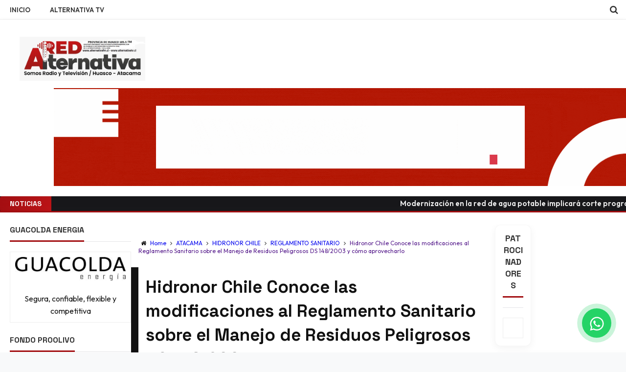

--- FILE ---
content_type: text/html; charset=UTF-8
request_url: https://www.alternativafm.cl/2020/08/hidronor-chile-conoce-las.html
body_size: 57147
content:
<!DOCTYPE html>
<html class='v2' dir='ltr' xmlns='http://www.w3.org/1999/xhtml' xmlns:b='http://www.google.com/2005/gml/b' xmlns:data='http://www.google.com/2005/gml/data' xmlns:expr='http://www.google.com/2005/gml/expr'>
<head>
<link href='https://www.blogger.com/static/v1/widgets/335934321-css_bundle_v2.css' rel='stylesheet' type='text/css'/>
<script async='async' data-ad-client='ca-pub-2745402360597503' src='https://pagead2.googlesyndication.com/pagead/js/adsbygoogle.js'></script>
<!-- This code line insert necessary meta tags to the blog header -->
<meta content='text/html; charset=UTF-8' http-equiv='Content-Type'/>
<meta content='blogger' name='generator'/>
<link href='https://www.alternativafm.cl/favicon.ico' rel='icon' type='image/x-icon'/>
<link href='https://www.alternativafm.cl/2020/08/hidronor-chile-conoce-las.html' rel='canonical'/>
<link rel="alternate" type="application/atom+xml" title="RED ALTERNATIVA FM RADIO Y TELEVISIÓN - Atom" href="https://www.alternativafm.cl/feeds/posts/default" />
<link rel="alternate" type="application/rss+xml" title="RED ALTERNATIVA FM RADIO Y TELEVISIÓN - RSS" href="https://www.alternativafm.cl/feeds/posts/default?alt=rss" />
<link rel="service.post" type="application/atom+xml" title="RED ALTERNATIVA FM RADIO Y TELEVISIÓN - Atom" href="https://www.blogger.com/feeds/1354447343718167375/posts/default" />

<link rel="alternate" type="application/atom+xml" title="RED ALTERNATIVA FM RADIO Y TELEVISIÓN - Atom" href="https://www.alternativafm.cl/feeds/8053259332500725396/comments/default" />
<!--Can't find substitution for tag [blog.ieCssRetrofitLinks]-->
<link href='https://blogger.googleusercontent.com/img/b/R29vZ2xl/AVvXsEhySqTcRLr054AzodrLe6-wrae0H1nNkvjME0WtQUGvLE-QTZs6JSnQ3gyaVEZl4Mz7_6HUExHGnTo94weXMDFt8_VsO1v2qkMMHC47eR6zn1jtkRFwZWX4M354g4ETSSFDpaWtaB-3xIY/s0/DS+148-2003_3.jpg' rel='image_src'/>
<meta content='https://www.alternativafm.cl/2020/08/hidronor-chile-conoce-las.html' property='og:url'/>
<meta content='Hidronor Chile Conoce las modificaciones al Reglamento Sanitario sobre el Manejo de Residuos Peligrosos DS 148/2003 y cómo aprovecharlo' property='og:title'/>
<meta content='Radio Alternativa Fm de Huasco - Provincia del Huasco - Atacama - 105.5 FM   HUASCO - FREIRINA - VALLENAR  Whatsapp +56974836317' property='og:description'/>
<meta content='https://blogger.googleusercontent.com/img/b/R29vZ2xl/AVvXsEhySqTcRLr054AzodrLe6-wrae0H1nNkvjME0WtQUGvLE-QTZs6JSnQ3gyaVEZl4Mz7_6HUExHGnTo94weXMDFt8_VsO1v2qkMMHC47eR6zn1jtkRFwZWX4M354g4ETSSFDpaWtaB-3xIY/w1200-h630-p-k-no-nu/DS+148-2003_3.jpg' property='og:image'/>
<!-- font-awesome Icons [template icons][Start] -->
<link href='https://cdnjs.cloudflare.com/ajax/libs/font-awesome/4.7.0/css/font-awesome.min.css' rel='stylesheet'/>
<!-- font-awesome Icons [End] -->
<link href='https://fonts.googleapis.com/css2?family=Outfit:wght@300;400;500;600;700&family=Space+Grotesk:wght@500;600;700&display=swap' rel='stylesheet'/>
<!-- Resonsive Meta tag -->
<meta content='width=device-width, initial-scale=1, maximum-scale=1' name='viewport'/>
<!-- Resonsive Meta tag [End] -->
<!-- Web pages Titles [Start] -->
<title>
Hidronor Chile Conoce las modificaciones al Reglamento Sanitario sobre el Manejo de Residuos Peligrosos DS 148/2003 y cómo aprovecharlo -
        RED ALTERNATIVA FM RADIO Y TELEVISIÓN
</title>
<!-- Web pages Titles [End] -->
<!-- Auto Redirect To Resonsive Desgin Script [Remove it and use Blogger Basic Sittings In case you need this][Start] -->
<script type='text/javascript'>
    //<![CDATA[
    var curl = window.location.href;
    if (curl.indexOf('m=1') != -1) {
      curl = curl.replace('m=1', 'm=0');
      window.location.href = curl;
    }
    //]]>
  </script>
<!-- Begin Open Graph -->
<meta content='Hidronor Chile Conoce las modificaciones al Reglamento Sanitario sobre el Manejo de Residuos Peligrosos DS 148/2003 y cómo aprovecharlo' property='og:title'/>
<meta content='https://www.alternativafm.cl/2020/08/hidronor-chile-conoce-las.html' property='og:url'/>
<meta content='article' property='og:type'/>
<meta content='RED ALTERNATIVA FM RADIO Y TELEVISIÓN' property='og:site_name'/>
<meta content='https://blogger.googleusercontent.com/img/b/R29vZ2xl/AVvXsEhySqTcRLr054AzodrLe6-wrae0H1nNkvjME0WtQUGvLE-QTZs6JSnQ3gyaVEZl4Mz7_6HUExHGnTo94weXMDFt8_VsO1v2qkMMHC47eR6zn1jtkRFwZWX4M354g4ETSSFDpaWtaB-3xIY/s72-c/DS+148-2003_3.jpg' property='og:image'/>
<meta content='1758521522' property='fb:app_id'/>
<meta content='10201008983304295' property='fb:admins'/>
<!-- End Facebook Open Graph -->
<!-- Begin twitter card -->
<!-- End twitter card -->
<style id='page-skin-1' type='text/css'><!--
/*
-----------------------------------------------
Blogger Template Style
Name:      Moderen Mag Blogger Template
Designer:  Syed Faizan Ali
URL1:      www.templateism.com
URL2:      www.mybloggerlab.com
Date:   	11 May 2014
License:  This free Blogger template is licensed under the Creative Commons Attribution 3.0 License, which permits both personal and commercial use.
However, to satisfy the 'attribution' clause of the license, you are required to keep the footer links intact which provides due credit to its authors. For more specific details about the license, you may visit th
----------------------------------------------- */
/* Variable definitions
====================
<Variable name="startSide" description="Side where text starts in blog language" type="automatic" default="right"/>
<Variable name="endSide" description="Side where text ends in blog language" type="automatic" default="left"/>
<Variable name="keycolor" description="Main Color" type="color" default="#F01E1E"/>
<Variable name="body.background" description="Background" type="background" color="#ffffff" default="$(color) url() repeat fixed top center"/>
<Variable name="main.color" description="Main Theme Color" type="color" default="#F01E1E"/>
<Group description="links color" selector="body">
<Variable name="link.color" description="link color" type="color" default="#38c"/>
<Variable name="link.color.hover" description="link color hover" type="color" default="#222"/>
</Group>
*/
/* Main Sittings
----------------------------------------------- */
body {
font-family: 'Outfit', sans-serif;
font-style: normal;
font-weight: 400;
font-size: 16px;
background: #f8f9fa;
color: #1a1a1a;
margin: 0 !important;
overflow-x: hidden;
}
:root {
--glass-bg: rgba(255, 255, 255, 0.7);
--glass-border: 1px solid rgba(255, 255, 255, 0.5);
--glass-shadow: 0 8px 32px 0 rgba(31, 38, 135, 0.1);
--backdrop-blur: blur(12px);
--card-hover-transform: translateY(-5px);
--card-hover-shadow: 0 15px 30px rgba(0,0,0,0.1);
}
p, .item .post-body, .FollowByEmail .widget-content:before, .post-home .post-meta, .toe, .post-snippet, .Text, .widget-content {
font-family: 'Outfit', sans-serif;
line-height: 1.6;
}
h1, h2, h3, h4, h5, h6, .title, .widget-title {
font-family: 'Space Grotesk', sans-serif;
font-weight: 700;
}
#overbg {
background: #f4f4f5;
overflow: hidden;
}
ul a {
font-weight: 400;
}
body, .widget, .section {
padding: 0;
margin: 0;
}
html {
height: auto;
}
.clear {
clear: both;
}
iframe {
width: 100%;
aspect-ratio: 16 / 9;
background: transparent !important;
border: none;
display: block;
}
.post-body iframe {
width: 100%;
aspect-ratio: 16 / 9;
margin-bottom: 20px;
background-color: transparent;
box-shadow: 0 10px 30px rgba(0,0,0,0.1);
border-radius: 8px;
}
* {
margin: 0;
padding: 0;
outline: 0;
box-sizing: border-box;
-webkit-font-smoothing: antialiased;
}
#navbar-iframe-container, #navbar {
display: none !important;
}
div,span,applet,object,iframe,h1,h2,h3,h4,h5,h6,p,blockquote,pre,a,abbr,acronym,address,big,cite,code,del,dfn,em,font,img,ins,kbd,q,s,samp,small,strike,strong,sub,sup,tt,var,b,u,i,center,dl,dt,dd,ol,ul,li,fieldset,form,label,legend,table,caption,tbody,tfoot,thead,tr,th,td {
padding: 0;
border: 0;
outline: 0;
vertical-align: baseline;
background: transparent;
}
ins {
text-decoration: underline;
}
del {
text-decoration: line-through;
}
ul,
ol,
dl {
list-style-position: inside;
font-weight: 700;
}
blockquote {
background-color: #f9fafb;
border-left: 4px solid #a20e11;
border-top: 0;
padding: 15px 20px;
font-style: italic;
color: #555;
}
q:before,
q:after {
content: '';
}
abbr,
acronym {
border: 0;
}
caption,
th {
text-align: center;
}
q:before,
q:after {
content: '';
}
abbr,
acronym {
border: 0;
}
.quickedit {
display: none;
}
.blog-feeds,
.post-feeds {
display: none;
}
a, a:visited {
color: #a20e11
transition: all 0.2s ease;
-webkit-transition: all 0.2s ease;
-moz-transition: all 0.2s ease;
-o-transition: all 0.2s ease;
}
a:hover {
color: #a20e11;
text-decoration: underline;
}
.upbt {
position: fixed;
bottom: 20px;
}
a {
text-decoration: none;
}
::-moz-selection {
background-color: #a20e11;
color: #fff;
}
::selection {
background-color: #a20e11;
color: #fff;
}
.list-label-widget-content ul li {
list-style: none;
padding: 0;
}
.list-label-widget-content ul {
padding: 0;
}
.list-label-widget-content ul li a {
display: block;
padding: 8px 5px;
color: #555;
border-bottom: 1px solid #eee;
transition: all 0.3s ease;
}
.list-label-widget-content ul li a:hover {
background-color: transparent;
color: #a20e11 !important;
padding-left: 10px;
text-decoration: none;
}
.list-label-widget-content ul li a:before {
content: "\f02c";
display: inline-block;
font-family: FontAwesome;
font-style: normal;
font-weight: normal;
line-height: 1;
-webkit-font-smoothing: antialiased;
-moz-osx-font-smoothing: grayscale;
}
.Label span {
display: none;
}
.cloud-label-widget-content span {
display: inline-block;
font-size: 100% !important;
min-height: 30px;
line-height: 2em;
margin-bottom: 5px;
border-radius: 4px;
}
.cloud-label-widget-content span a {
background-color: #e4e4e7;
color: #333;
padding: 5px 15px;
border-radius: 4px;
font-size: 12px;
}
.cloud-label-widget-content span a:hover {
background-color: #a20e11;
color: #fff;
text-decoration: none;
}
#header-wrapper {
overflow: hidden;
}
#header-content {
overflow: hidden;
padding: 20px 0;
border: none;
background: var(--glass-bg);
backdrop-filter: var(--backdrop-blur);
-webkit-backdrop-filter: var(--backdrop-blur);
position: sticky;
top: 0;
z-index: 1000;
box-shadow: 0 2px 10px rgba(0,0,0,0.05);
}
#header-top {
overflow: hidden;
background-color: #18181b;
border-bottom: 3px solid #a20e11;
}
.item #content {
margin-top: 15px;
}
#header-top, #header-top .woo {
height: 33px;
max-width: none !important;
}
#ad .widget {
line-height: 0;
}
.Header h1 {
color: #000;
font-size: 3.5em;
font-weight: 400;
margin: 0;
}
.Header h1:first-letter {
color: #a20e11;
}
.Header h1 a {
color: #000;
font-weight: 400;
}
.Header h1 a:hover {
opacity: .8;
}
.Header .description {
margin: 0;
font-size: 16px;
color: #666;
}
div#sbar {
height: 40px;
overflow: hidden;
background-color: #fff;
border-bottom: 1px solid #eee;
}
#menu ul li {
list-style: none;
display: inline-block;
padding: 0;
}
#nav {
padding: 0;
}
#menu ul li a {
height: 40px;
display: block;
padding: 0 20px;
line-height: 40px;
color: #333;
font-weight: 600;
text-transform: uppercase;
font-size: 13px;
}
#menu ul li a:hover {
background-color: transparent;
color: #a20e11;
text-decoration: none;
}
div#search-header {
position: relative;
overflow: hidden;
}
#search-header button {
width: 50px;
height: 40px;
border: 0;
font-size: 1.1em;
background-color: transparent;
color: #333;
cursor: pointer;
}
#shide {
position: absolute;
width: 100%;
top: -80px;
z-index: 9999999;
overflow: hidden;
}
#search-hide input {
border: 0;
width: 100%;
padding: 0 15px;
background-color: rgba(255, 255, 255, 1);
height: 40px;
font-family: 'Outfit', sans-serif;
font-style: normal;
font-weight: 400;
font-size: 16px;
}
button.remove {
position: absolute;
top: 8px;
border: 0;
background-color: transparent;
font-size: 1.5em;
color: #555;
cursor: pointer;
}
/* default style */
.selectnav {
display: none;
}
/* small screen */
@media screen and (max-width: 800px) {
.js #nav { display: none; }
.js .selectnav { display: none !important; }
.selectnav {
border: 0;
width: 100%;
height: 30px;
padding: 0 10px;
margin-top: 5px;
font-family: 'Outfit', sans-serif;
font-style: normal;
font-weight: 400;
font-size: 13px;
color: #251717;
border: 1px solid #CCC;
background-color: #FFF;
-webkit-border-radius: 4px;
-moz-border-radius: 4px;
border-radius: 4px;
}
#menu {
float: none !important;
}
}
.item .post-body img {
max-width: 97%;
height: auto;
}
#outer-wrapper {
width: 100%;
max-width: 100% !important;
margin: 0;
overflow: hidden;
padding: 0;
background-color: #ffffff;
}
#outer-wrapper .woo {
margin: 10px auto;
}
#content {
padding: 10px 0;
overflow: hidden;
margin: 0 auto;}
#main-wrapper {
width: 60%;
padding-right: 20px;
}
#sidebar-wrapper {
width: 20%;
}
#sidebar-wrapper2{
width: 20%;
}
.recent-posts ul {
padding: 0;
}
.recent-posts .recent-box {
margin-bottom: 10px;
}
.sidebar .widget-content {
padding: 20px;
background-color: #fff;
border-radius: 0;
border: 1px solid #eee;
box-shadow: none;
transition: all 0.3s ease;
}
.widget-title {
position: relative;
margin-bottom: 20px;
border-bottom: 1px solid #e4e4e7;
padding-bottom: 10px;
}
.sidebar h2 {
background-color: transparent;
font-weight: 700;
display: inline-block;
position: relative;
font-size: 16px;
padding: 0;
color: #333;
text-transform: uppercase;
margin-bottom: -11px;
border-bottom: 3px solid #a20e11;
padding-bottom: 10px;
}
.labelom .fa {
margin-right: 5px;
margin-left: 5px;
}
.labelom {
background-color: #ffffff;
padding: 10px 15px;
margin-bottom: 15px;
font-size: 12px;
border-radius: 6px;
}
.post-header {
overflow: hidden;
margin-bottom: 25px;
}
.post-meta-in {
padding: 3px;
margin-bottom:10px;
}
.post-timestamp {
margin-right: 5px !important;
margin-left: 5px !important;
}
.item #blog-pager {
display: none;
}
.box {
overflow: hidden;
background-color: #fff;
margin: 0;
max-width: 100% !important;
box-shadow: none;
border-radius: 0;
}
.home.box {
background-color: #fff;
}
.woo {
margin: 0 auto;
overflow: hidden;
position: relative;
}
#header-content .woo, #outer-wrapper .woo, #copyrights .woo {
margin: 0;
width: 100%;
max-width: 100%;
padding: 0 20px;
box-sizing: border-box;
}
.main .widget {
margin: 0;
padding: 20px 0;
}
.item .post-body {
background-color: #FFF;
padding: 35px 20px;
width: initial;
margin-top: 8px;
line-height: 1.8;
font-size: 16px;
}
.item .post-title {
font-size: 2.2em;
color: #111;
padding: 15px;
font-weight: 700;
margin-bottom: 15px;
}
ul, ol, dl {
font-weight: 400;
}
.popular-posts ul {
padding: 0;
list-style: none;
}
.popular-posts .item-thumbnail {
width: 70px;
height: 70px;
border-radius: 6px;
overflow: hidden;
box-shadow: 0 2px 5px rgba(0,0,0,0.1);
}
.popular-posts img {
width: 70px;
height: 70px;
object-fit: cover;
}
img {
max-width: 100%;
height: auto;
}
.popular-posts .item-snippet {
line-height: 1.4;
font-size: 12px;
color: #777;
}
.popular-posts .item-title {
line-height: 1.3;
font-weight: 600;
margin-bottom: 5px;
}
/* Start Follow by Email Widget */
.follow-by-email-inner td {
width: 100%;
}
.FollowByEmail .follow-by-email-inner {
margin-top:10px;
}
.FollowByEmail .follow-by-email-inner .follow-by-email-address {
height: 40px;
border: 0 !important;
background-color: #e6e6e6;
text-align: center;
font-family: 'Outfit', sans-serif;
font-style: normal;
font-weight: 400;
font-size: 13px;
color: #000000;
border-radius: 4px;
}
.follow-by-email-submit {
background-color: #a20e11 !important;
width: 100% !important;
margin: 0 !important;
height: 40px !important;
min-width: 80px !important;
font-family: 'Space Grotesk', sans-serif !important;
font-style: normal !important;
font-weight: 600 !important;
font-size: 13px !important;
margin-top: 5px !important;
color: #ffffff !important;
border-radius: 4px;
cursor: pointer;
}
.follow-by-email-address:focus {
outline: 0;
}
.FollowByEmail .widget-content:before {
content: "Subscribe here to get our newsletter, it is safe just Put your Email and click subscribe";
font-style: normal;
font-weight: 400;
font-size: 13px;
}
.email-icon {
position: absolute;
top: 12px;
color: #a20e11;
}
/* End Follow by Email Widget */
/* Scrollbar Style
----------------------------------------------- */
::-webkit-scrollbar {
width: 7px;
height:7px;
}
::-webkit-scrollbar-track {
background-color: #EEE;
}
::-webkit-scrollbar-thumb {
background-color: #a20e11;
}
::-webkit-scrollbar-thumb:window-inactive {
background: #a20e11;
}
::-webkit-scrollbar-thumb:hover {
background-color: #222;
}
/* Comments
----------------------------------------------- */
.comments .comments-content {
color: #555;
}
.comment-thread ol li.comment {
border-color: #a20e11;
}
.comments .avatar-image-container {
max-height: none;
width: 60px;
height: 60px;
}
.comments .avatar-image-container img {
border-radius: 50%;
max-width: 60px;
height: 60px;
z-index: 22;
position: relative;
}
.comment-header {
background-color: #756A6A;
display: inline-block;
padding: 5px;
text-transform: uppercase;
}
.comment-header a {
color: #fff;
font-weight: 400;
}
.comments .comment-block {
background-color: #F8F8F8;
padding: 15px;
}
.comments-horizontal {
list-style: none;
display: inline-block;
width: 100%;
padding: 0 !important;
}
.comments-horizontal li {
display: inline-block;
width: 50%;
}
.comments-horizontal li a {
background-color: #EEE;
padding: 15px 0;
width: 100%;
display: block;
text-align: center;
color: #222;
}
.comments-horizontal li.active a {
color: #ffffff;
background-color: #a20e11;
}
.comments-tabs {
margin-top: 25px;
background-color: #ffffff;
padding: 15px;
}
#facebook-comments {
margin-top: 25px;
}
.contact-form-name, .contact-form-email, .contact-form-email-message, .contact-form-widget {
max-width: none;
margin-bottom: 15px;
}
.contact-form-name, .contact-form-email, .contact-form-email-message {
background-color: #EBEBEB;
border: 0;
}
.contact-form-widget .form {
}
.contact-form-button-submit {
max-width: none;
width: 100%;
height: 35px;
border: 0;
background-image: none;
background-color: #a20e11;
background: linear-gradient(45deg, #a20e11, #c01518);
cursor: pointer;
font-family: 'Space Grotesk', sans-serif;
font-style: normal;
font-weight: 600;
border-radius: 50px;
box-shadow: 0 4px 6px rgba(0,0,0,0.1);
transition: all 0.3s ease;
}
.contact-form-name:focus, .contact-form-email:focus, .contact-form-email-message:focus {
border: 0;
box-shadow: none;
}
.contact-form-name:hover, .contact-form-email:hover, .contact-form-email-message:hover {
border: 0;
}
.contact-form-button-submit:hover {
background-color: #222;
background: linear-gradient(45deg, #c01518, #a20e11);
transform: translateY(-3px) scale(1.02);
box-shadow: 0 10px 20px rgba(192, 21, 24, 0.3);
background-image: none;
border: 0;
}
.sidebar .contact-form-widget .form {
padding: 15px;
background-color: #FFF;
}
/* Social Icons
----------------------------------------------- */
.social-footer #social-sec ul#social a {
height: 30px;
width: 30px;
background-size: 30px 30px;
}
.social-footer #social-sec {
background-color: transparent;
}
#copyrights p {
margin-top: 5px;
}
#copyrights a {
color: #BBB7B7;
}
#copyrights a:hover {
color: #DDD;
}
#social-sec {
position: relative;
}
#social-sec li {
display: inline-block;
padding: 0;
}
#social-sec .widget ul {
padding: 0;
margin: 0;
}
.LinkList ul {
margin-bottom: 15px;
}
#social-sec ul#social a {
text-indent: -9999px;
display: block;
height: 33px;
width: 33px;
opacity: .7;
color: transparent;
background-size: 33px 33px;
-webkit-border-radius: 50%;
-moz-border-radius: 50%;
border-radius: 50%;
}
#social-sec ul#social a:hover {
opacity: 1;
}
a.facebook {
background-image: url(https://blogger.googleusercontent.com/img/b/R29vZ2xl/AVvXsEjHS42QgwTJYNrx6tVWYTo5Frv0D7EbYFpDhRyJDVTeWM5LXtr2qn62NgICLaW1xuuoKqbrHnc3PO0rvf3CnKkqzrrbpO5wl2c5YaBlhbbcojnJhY_lEAvl-1d1qYtvBmn-GCEAyE4MF7VJ/s1600/Facebook.png)
}
a.twitter {
background-image: url(https://blogger.googleusercontent.com/img/b/R29vZ2xl/AVvXsEgD9e3JRb4sX3Hi881052CQUEyRr3ZbQCOzW-TMt3ImBa68WGCNJ3BqK9kDvry1BtQHFnRnEwGNB9G3qrT3ZQwmD6RD2XbfGNuSstVEcu7O8V5NtCRvRj_lzhMqlbAHbDGOYQBx7QiVk03X/s1600/Twitter.png)
}
a.gplus {
background-image: url(https://blogger.googleusercontent.com/img/b/R29vZ2xl/AVvXsEhJQSEidjtYz2h_qsLMLjnsfVjDV2XcL7VW8T_qPQ9VHq0SUoeZRApmJzE3rxyAhSQCb3xYpxPcRlfSTh9dfjEkjN8q7vyGdsr1yJSZrAbmHUukVUqjIPiXCoaOYbzcOhACuwd_uVuFaSLv/s1600/Google+.png)
}
a.youtube {
background-image: url(https://blogger.googleusercontent.com/img/b/R29vZ2xl/AVvXsEjHKKYEU42bVe3kchT16exRXFXYkcHXe0XQ1ywTx3co95qH9pXTTYRf_8gWUd5xkq2YtwR-OgcyRQ_SaETHGvAtelV7rG6VCBuLQ9WKxRm59SWPSQoS6lVVy8da8lEV0lbEmUQge6kEgJ3X/s1600/Youtube.png)
}
a.instagram {
background-image: url(https://blogger.googleusercontent.com/img/b/R29vZ2xl/AVvXsEieXdN22vwG2eO3jt3bQy2bIijJHWyOvZgEvSOG8ICm-FtozXCIK2y9hLKli8HldNCqhf73ZjXjS3T9ZK6mM9iN5w1melrTi2Eq54TSYhIz4nOUwht729zyqGWvjBA-_jL36SDW8pqFI_z1/s1600/Instagram.png)
}
a.behance {
background-image: url(https://blogger.googleusercontent.com/img/b/R29vZ2xl/AVvXsEjaiJeeJNOZ6LF0PI-M51CETXCc3zyyOzD3uAu9oX09OnoSRNzmnXIqfOiS4RoS8d3O6gcXSdHLklY-Vs3S5l1V1YvZn2K6RqLb6YFLm9xVwxV8qx-KPC5AJ7sgALEVoQKwbAWPdK1dEGPv/s1600/Behance.png)
}
a.pinterest {
background-image: url(https://blogger.googleusercontent.com/img/b/R29vZ2xl/AVvXsEgOeJjS5lxqLpw3pztyynmxRaVapI7_q4Upixh2_HUCMfFgq5IegogG8GG523maDMvyxTMb6biYS5fiHOtJ1rJRJueuGMqaGd-jC35I20S93IH-DQNmkFga7MfSBqtoMb1dJaZ5BWfxuneT/s1600/Pinterest.png)
}
a.linkedin {
background-image: url(https://blogger.googleusercontent.com/img/b/R29vZ2xl/AVvXsEje-csFWnpzk5OMPA6sbe_YPEZYzrE2ouVGB4Hsy0uv8z_nLn4SaZPSxUo93tRg2ufPwPqUJPQQfLi535fVKP2VanTwJyjqsiJypskqWv434vvKhIptTfabH6HDWur-bJI1tE-pBKxHjvks/s1600/Linkedin.png)
}
a.skype {
background-image: url(https://blogger.googleusercontent.com/img/b/R29vZ2xl/AVvXsEjdlHsa2Y_AAjUQjKIxMJbF_r8CKS5RkNcyPxTX3NM1RNlEx_nISXQW151o3Z0uNOJPXGOkmLMtB4tShZw3Dubirl-TeRMYqnrb2HVw5pCmrQyC6epTofkxtzV7FpzTDSxuX-nZ6y8abPu8/s1600/Skype.png)
}
a.vimeo {
background-image: url(https://blogger.googleusercontent.com/img/b/R29vZ2xl/AVvXsEh7WXkcb86vjKmZQtxzxMv4Fuh-JW53oMA9u9ptpBEBu0nuI_A46La7vmd5nlpNuDHxb5tEWxrwlYLocyet3tV__67Dybi5p8yqVgIIhNDZUFsTnNCIPML-j3gFEd0pqM5HcQEpJw8NXd0/s1600/09_vimeo.png)
}
a.flickr {
background-image: url(https://blogger.googleusercontent.com/img/b/R29vZ2xl/AVvXsEh01C6FpTTmQDQOH4kHNS9nsRX_oHT_DQxj-sUX-MCRVjG0_XDf7yK1GZIXcrEvS7kWqAvt8sNzlmVzw5VTVBcz5exqz0z_e4ocNg4KuQKU-Sf70v9CceV8hd5VfkpWTGAqPM_-_oVAeRZK/s1600/Flickr.png)
}
a.blogger {
background-image: url(https://blogger.googleusercontent.com/img/b/R29vZ2xl/AVvXsEg8VNlZnlBtksGmh970KCAdNZOKsnEw4HTX2wm17u5AA1Xrl3Ku6iJoJ9RWOekHLFLt1udHBsEFJRqXotRSUvlzJ6C9_aCNvMFKIpKGJC4feb5xWhyphenhyphennBkdXzgTHpg4tQR1DkgB2whNGfk8w/s1600/Blogger.png)
}
a.digg {
background-image: url(https://blogger.googleusercontent.com/img/b/R29vZ2xl/AVvXsEj50NVvVBe8UILwSZGy7ZX1cm30EVQ1RCRhIpDJpJ05PS_xDdolMU3X-0mSA1OcTpeKQD5hzbzCOY2MyRxv6j67NRmpIideVwmfuHys_S33Hp76Mv2-YpKPD-PpB8TfWFR2AliWWonq-KGM/s1600/Digg.png)
}
a.dribbble {
background-image: url(https://blogger.googleusercontent.com/img/b/R29vZ2xl/AVvXsEiK818kJQeLGVlkXH_sKpSUCcefgZGIQcD-nOKSMDzROhAnz0ZEMdkrd4wFzygeKc8_5IETrgjn9uC0_JViWg243Dd9EvdI3fJdUPvG72yQyez7MpJXBS0nFV8x4aSV_dwN5dQvkiQ0bAoX/s1600/Dribbble.png)
}
a.github {
background-image: url(https://blogger.googleusercontent.com/img/b/R29vZ2xl/AVvXsEjGmCqv3s9AF9Ah1x1l49KqOosf0r2NJL_1NGRVGTJLO06tr9F7j3X76U4OBDNHYO6SyGZ1MtNe1YsBYYyWXrQ2JLvzDx9oosJKZ7hAP0PQELkd0Jtpz6psyIAbAn5-FtRXf0_7gnzqIyhA/s1600/Github.png)
}
a .Dribbble {
background-image: url(https://blogger.googleusercontent.com/img/b/R29vZ2xl/AVvXsEiK818kJQeLGVlkXH_sKpSUCcefgZGIQcD-nOKSMDzROhAnz0ZEMdkrd4wFzygeKc8_5IETrgjn9uC0_JViWg243Dd9EvdI3fJdUPvG72yQyez7MpJXBS0nFV8x4aSV_dwN5dQvkiQ0bAoX/s1600/Dribbble.png)
}
a.foursquare {
background-image: url(https://blogger.googleusercontent.com/img/b/R29vZ2xl/AVvXsEg9ihF8-fulE7TL-a5K6cGGJKpl2_TQPY4USXtOsuqcx9VIEyqIk_zww28L_GwwZ2w-_5CNyso0ztxGnCBGFJzdCroep__US420q0t2qU-b6EmVKyG86kWxxjupRCRGlBnqhfD36ZSm7FzR/s1600/Foursquare.png)
}
a.dropbox {
background-image: url(https://blogger.googleusercontent.com/img/b/R29vZ2xl/AVvXsEjPuVy2H7LY3zZH6pR5XNWaoTDiXbVKkeKrV5GoRI23fIPmZjpXlNAncZz6doft695Kg7wzl9o2JfySvszOAvpbe7hb3cdorrazcpkrTtV-qWvwpHL_8vxISGmdwLx9_sioWznkj07RHAtQ/s1600/Dropbox.png)
}
a.rss {
background-image: url(https://blogger.googleusercontent.com/img/b/R29vZ2xl/AVvXsEi56-jQNDKEgHwJq3DXJGrkai7MGDYeQhVrTrf5-xKWz9eLBqtFBDjlhOZ_e5_0_BnxJfxOMG0FLCY2BwbCDhrkIVe9m4-AUMASiF9sQCfJShFsgchyJAtTeoiAB1b-ES5gy0R37e1s6T3e/s1600/RSS.png)
}
a.grooveshark {
background-image: url(https://blogger.googleusercontent.com/img/b/R29vZ2xl/AVvXsEgiAmpztZhG2J-pITXQuaH4Ysb03nlT4ZKoAVPMwvHCYtH4c1Cmyvqaoq5PeZsNXdd0uH9y20xXs_zgQj5Phyphenhypheno5smbfH6Gv9SbCIfUsX8T_k5JHmskwBRGfJfvLa6BSb-mqd2EZKevsdAvM/s1600/Grooveshark.png)
}
a.yelp {
background-image: url(https://blogger.googleusercontent.com/img/b/R29vZ2xl/AVvXsEiG13M7w9LeQ5ft3wKfUFk44E2TG1r1z_1gTY09gC70AqQlr4p2k_C5fIpKtjo1fWKkB-SQPV4BrLT8OuunSEnKZV-klgJSWUYyTS4LOCuwR0oUV4AWTaDAbwGSDO2dPtRWp8aU1DVHeJ3C/s1600/Yelp.png)
}
a.wordpress {
background-image: url(https://blogger.googleusercontent.com/img/b/R29vZ2xl/AVvXsEgRd_yT_dAeLIraA1YPSkz0rnXPMxVPU6I0ji-m8RZOY_FhoCrcKWtntDdJsL13b1FGREiXazRfM8WAh2SJ9Hw5OcRAd1EXp9qq9Bh-rrb6Oj6CJFb-YugFQKrybCQGB0uaGyX5VtaXje96/s1600/WordPress.png)
}
a.skydrive {
background-image: url(https://blogger.googleusercontent.com/img/b/R29vZ2xl/AVvXsEjdbKp0lklqVXYwdS3oh5AIiuOjdYCUYo1GauRM3fy9STcpfKm_U6lTy1uZDc2035TWtJxlRbGT8Eq63lIRwtcCR_KjY6UYPE57JhrW74SgWiPhU60UGPxsE7hp-wPHO2O9KOQdsqbSEzAA/s1600/SkyDrive.png)
}
a.vine {
background-image: url(https://blogger.googleusercontent.com/img/b/R29vZ2xl/AVvXsEgbi6d4i31IXRhT9r_uVmpG_T4ReQB4i8uHtAc0fJN6CkYkObn4RATIgVkSoxNjHj8lpWOKF5yAU6F0s5u-wC5yMZbnq3-T43hjx-jkSJB-l80d2b6g1plFBUf5exoF-IfPptUfVGF41hW6/s1600/Vine.png)
}
a.tumblr {
background-image: url(https://blogger.googleusercontent.com/img/b/R29vZ2xl/AVvXsEjuqMZzuKBnlRkuD8V0j-phCf3ySnB0xPtFIgWXe0mdQID2rSSxX28Fy8lMfz8cWT4KMVOaNy4qUBcgNXHjt1Mjpkis2okNV25st_cGv158Rfq2f0q7xnBewFeqMv9nBu-WWgHCPMNVxyPC/s1600/Tumblr.png)
}
a.Dribbble {
background-image: url(https://blogger.googleusercontent.com/img/b/R29vZ2xl/AVvXsEiK818kJQeLGVlkXH_sKpSUCcefgZGIQcD-nOKSMDzROhAnz0ZEMdkrd4wFzygeKc8_5IETrgjn9uC0_JViWg243Dd9EvdI3fJdUPvG72yQyez7MpJXBS0nFV8x4aSV_dwN5dQvkiQ0bAoX/s1600/Dribbble.png)
}
a.TED {
background-image: url(https://blogger.googleusercontent.com/img/b/R29vZ2xl/AVvXsEghSMalYtQsI0uSCyw7gfySRzpg77mVO7Ozrg_P9N82byBV3MtWm9L9CWCvslZDQWoHqir1D5LK1ucM17v5L4_zmGQkox5aBAjYS9xnkkpIMXOx5oQpNvStrxpEhBhhOfQw6pizrTfzkL-0/s1600/TED.png)
}
a.vimeo {
background-image: url(https://blogger.googleusercontent.com/img/b/R29vZ2xl/AVvXsEjDO_s044IgjPNNjFtTtEnzrcq4MqQevlKPMxZD8elPtYXje3hK-g2W52EwiDYpehDpfDpeGGLw3cZmvml0qmSPo4DE77Fyp6nrKzqJBBLTg9x41twdL8kNa9KtBZzqbFIAh9tfajcdsm8J/s1600/Vimeo.png)
}
a.stumbleupon {
background-image: url(https://blogger.googleusercontent.com/img/b/R29vZ2xl/AVvXsEjIjpWrgfT_kYYc_OruUjE9B4sXg1ej5gwrQGtETsBWxLmqGQXMLKszBzUl4EkzoAJgEVwLHfiM2UUKFRqKiRgewnnv9vRq0g0XRN2Ea1T3hN4weHSB9mAwqdXW_W4141xuiPb5DuOnA-Kn/s1600/StumbleUpon.png)
}
a.spotify {
background-image: url(https://blogger.googleusercontent.com/img/b/R29vZ2xl/AVvXsEhxdTJGUSwHrTZzR-fGOqPn4F2EdJNfpS3ko70ZRvpaQXm-C_1dPQnte_17FTIyu6TV0VmlGJ3F5xcScyeettB6JY1h_jR8OukaQmU3B92LLPo7-XHYvKVFZjZw1Mj06DdjIvN7HmxodUb0/s1600/Spotify.png)
}
a.soundcloud {
background-image: url(https://blogger.googleusercontent.com/img/b/R29vZ2xl/AVvXsEjPoNrc6JPd4c_55TCVxoOSMW7e6TabdJmwoXS7XUur48zNHrqqYIrrM1RoCp8Vg15XagZK32fWqy8AN02JCx_2HIQYgHrA8li87dS5ZibxKyuWbKwBf-jjvx3hLQHx5zD6xmUuu_BeNCJn/s1600/Soundcloud.png)
}
a.evernote {
background-image: url(https://blogger.googleusercontent.com/img/b/R29vZ2xl/AVvXsEjR1VHRcMso6KDmGgapbEXy7566YIM0476P4IMD-uIfwVawH9pLft-kcc0bwcYb4S_U7m1e24B9Yyc9O1HXiT5SK7BYxclYSXZzhsfq6MYdFByxpKUacweFZroS9FL_vEM9kSfNvaRn2-9W/s1600/Evernote.png)
}
a.reddit {
background-image: url(https://blogger.googleusercontent.com/img/b/R29vZ2xl/AVvXsEhev9KQEqp8MnrYJ314o8_VYRLZ-EA4sRWHBq1zVMVC3xuKz_vBsmNTwU4_zjDR5KT1kDyf9W2MhmOsi7TLgnlWrNt5cfakZt9s3ZZOqDeK-1Lagj3f45AXOjBycnEsbGCO0b3kP-TzPwSz/s1600/reddit.png)
}
a.myspace {
background-image: url(https://blogger.googleusercontent.com/img/b/R29vZ2xl/AVvXsEhwvsvHad7_73FPBarDq29PPP5BvdWbfAO0vFLgosvE7W-6jlXBUx0873Wc5GrUAWdpk4xzeXFw7wFNbyfQEeaqlpYVGaow7dBVBIAynsCxx9tdK5W8DlBBUQYVNKz1p92As3hEIHbb-DxJ/s1600/myspace.png)
}
a.lastfm {
background-image: url(https://blogger.googleusercontent.com/img/b/R29vZ2xl/AVvXsEgJ7AIHGd9QdK53Lnn3-37Su4M2PqIlMHHJG8HJyLsMd3fA7N1_VCBItHZrXi7L0Y5d2mbw-5aZ1sCFIs2ekd8_vGTNtZC_-5itoGj6QBsTU0oWuwxhv1o5phPFWmyqE_rIgBdd6PN53Xye/s1600/Lastfm.png)
}
a.kickstarter {
background-image: url(https://blogger.googleusercontent.com/img/b/R29vZ2xl/AVvXsEi0mVHjpTo_uqvzNKa0TB4EA7Uoa7sDlMjtPnNXi3XxxsIjSj8pscGNWiiGHMim8bqpCFJ86Oe3rt5Z13A_vpfy2ppLrauE7vxi6qX3TTcKB_7Tz1uj6wPo0tVEJ5yTS19mp6PThg9hEAgq/s1600/Kickstarter.png)
}
a.iMDB {
background-image: url(https://blogger.googleusercontent.com/img/b/R29vZ2xl/AVvXsEg233C7n91PPtLjLfNrW7Q9U2jHDUM9hVQW2aMQmxe5-tPp94stwNEGqPesWn_THjMeEVmeV6pK84jPxID7W2MhIPV0e7vLlXteg1PdsUu0AexYwH4U5HhXF-tEjmGvUwmv1UsD9sgx5ypC/s1600/iMDB.png)
}
/* This is the default Tooltipster theme (feel free to modify or duplicate and create multiple themes!): */
.tooltipster-default {
border-radius: 5px;
border: 2px solid #000;
background: #4c4c4c;
color: #fff;
}
/* Use this next selector to style things like font-size and line-height: */
.tooltipster-default .tooltipster-content {
font-family: 'Outfit', sans-serif;
font-size: 14px;
line-height: 16px;
padding: 8px 10px;
overflow: hidden;
}
/* This next selector defines the color of the border on the outside of the arrow. This will automatically match the color and size of the border set on the main tooltip styles. Set display: none; if you would like a border around the tooltip but no border around the arrow */
.tooltipster-default .tooltipster-arrow .tooltipster-arrow-border {
/* border-color: ... !important; */
}
/* If you're using the icon option, use this next selector to style them */
.tooltipster-icon {
cursor: help;
margin-left: 4px;
}
/* This is the base styling required to make all Tooltipsters work */
.tooltipster-base {
padding: 0;
font-size: 0;
line-height: 0;
position: absolute;
left: 0;
top: 0;
z-index: 9999999;
pointer-events: none;
width: auto;
overflow: visible;
}
.tooltipster-base .tooltipster-content {
overflow: hidden;
}
/* These next classes handle the styles for the little arrow attached to the tooltip. By default, the arrow will inherit the same colors and border as what is set on the main tooltip itself. */
.tooltipster-arrow {
display: block;
text-align: center;
width: 100%;
height: 100%;
position: absolute;
top: 0;
left: 0;
z-index: -1;
}
.tooltipster-arrow span, .tooltipster-arrow-border {
display: block;
width: 0;
height: 0;
position: absolute;
}
.tooltipster-arrow-top span, .tooltipster-arrow-top-right span, .tooltipster-arrow-top-left span {
border-left: 8px solid transparent !important;
border-right: 8px solid transparent !important;
border-top: 8px solid;
bottom: -7px;
}
.tooltipster-arrow-top .tooltipster-arrow-border, .tooltipster-arrow-top-right .tooltipster-arrow-border, .tooltipster-arrow-top-left .tooltipster-arrow-border {
border-left: 9px solid transparent !important;
border-right: 9px solid transparent !important;
border-top: 9px solid;
bottom: -7px;
}
.tooltipster-arrow-bottom span, .tooltipster-arrow-bottom-right span, .tooltipster-arrow-bottom-left span {
border-left: 8px solid transparent !important;
border-right: 8px solid transparent !important;
border-bottom: 8px solid;
top: -7px;
}
.tooltipster-arrow-bottom .tooltipster-arrow-border, .tooltipster-arrow-bottom-right .tooltipster-arrow-border, .tooltipster-arrow-bottom-left .tooltipster-arrow-border {
border-left: 9px solid transparent !important;
border-right: 9px solid transparent !important;
border-bottom: 9px solid;
top: -7px;
}
.tooltipster-arrow-top span, .tooltipster-arrow-top .tooltipster-arrow-border, .tooltipster-arrow-bottom span, .tooltipster-arrow-bottom .tooltipster-arrow-border {
left: 0;
right: 0;
margin: 0 auto;
}
.tooltipster-arrow-top-left span, .tooltipster-arrow-bottom-left span {
left: 6px;
}
.tooltipster-arrow-top-left .tooltipster-arrow-border, .tooltipster-arrow-bottom-left .tooltipster-arrow-border {
left: 5px;
}
.tooltipster-arrow-top-right span,  .tooltipster-arrow-bottom-right span {
right: 6px;
}
.tooltipster-arrow-top-right .tooltipster-arrow-border, .tooltipster-arrow-bottom-right .tooltipster-arrow-border {
right: 5px;
}
.tooltipster-arrow-left span, .tooltipster-arrow-left .tooltipster-arrow-border {
border-top: 8px solid transparent !important;
border-bottom: 8px solid transparent !important;
border-left: 8px solid;
top: 50%;
margin-top: -7px;
right: -7px;
}
.tooltipster-arrow-left .tooltipster-arrow-border {
border-top: 9px solid transparent !important;
border-bottom: 9px solid transparent !important;
border-left: 9px solid;
margin-top: -8px;
}
.tooltipster-arrow-right span, .tooltipster-arrow-right .tooltipster-arrow-border {
border-top: 8px solid transparent !important;
border-bottom: 8px solid transparent !important;
border-right: 8px solid;
top: 50%;
margin-top: -7px;
left: -7px;
}
.tooltipster-arrow-right .tooltipster-arrow-border {
border-top: 9px solid transparent !important;
border-bottom: 9px solid transparent !important;
border-right: 9px solid;
margin-top: -8px;
}
/* Some CSS magic for the awesome animations - feel free to make your own custom animations and reference it in your Tooltipster settings! */
.tooltipster-fade {
opacity: 0;
-webkit-transition-property: opacity;
-moz-transition-property: opacity;
-o-transition-property: opacity;
-ms-transition-property: opacity;
transition-property: opacity;
}
.tooltipster-fade-show {
opacity: 1;
}
.tooltipster-grow {
-webkit-transform: scale(0,0);
-moz-transform: scale(0,0);
-o-transform: scale(0,0);
-ms-transform: scale(0,0);
transform: scale(0,0);
-webkit-transition-property: -webkit-transform;
-moz-transition-property: -moz-transform;
-o-transition-property: -o-transform;
-ms-transition-property: -ms-transform;
transition-property: transform;
-webkit-backface-visibility: hidden;
}
.tooltipster-grow-show {
-webkit-transform: scale(1,1);
-moz-transform: scale(1,1);
-o-transform: scale(1,1);
-ms-transform: scale(1,1);
transform: scale(1,1);
-webkit-transition-timing-function: cubic-bezier(0.175, 0.885, 0.320, 1);
-webkit-transition-timing-function: cubic-bezier(0.175, 0.885, 0.320, 1.15);
-moz-transition-timing-function: cubic-bezier(0.175, 0.885, 0.320, 1.15);
-ms-transition-timing-function: cubic-bezier(0.175, 0.885, 0.320, 1.15);
-o-transition-timing-function: cubic-bezier(0.175, 0.885, 0.320, 1.15);
transition-timing-function: cubic-bezier(0.175, 0.885, 0.320, 1.15);
}
.tooltipster-swing {
opacity: 0;
-webkit-transform: rotateZ(4deg);
-moz-transform: rotateZ(4deg);
-o-transform: rotateZ(4deg);
-ms-transform: rotateZ(4deg);
transform: rotateZ(4deg);
-webkit-transition-property: -webkit-transform, opacity;
-moz-transition-property: -moz-transform;
-o-transition-property: -o-transform;
-ms-transition-property: -ms-transform;
transition-property: transform;
}
.tooltipster-swing-show {
opacity: 1;
-webkit-transform: rotateZ(0deg);
-moz-transform: rotateZ(0deg);
-o-transform: rotateZ(0deg);
-ms-transform: rotateZ(0deg);
transform: rotateZ(0deg);
-webkit-transition-timing-function: cubic-bezier(0.230, 0.635, 0.495, 1);
-webkit-transition-timing-function: cubic-bezier(0.230, 0.635, 0.495, 2.4);
-moz-transition-timing-function: cubic-bezier(0.230, 0.635, 0.495, 2.4);
-ms-transition-timing-function: cubic-bezier(0.230, 0.635, 0.495, 2.4);
-o-transition-timing-function: cubic-bezier(0.230, 0.635, 0.495, 2.4);
transition-timing-function: cubic-bezier(0.230, 0.635, 0.495, 2.4);
}
.tooltipster-fall {
top: 0;
-webkit-transition-property: top;
-moz-transition-property: top;
-o-transition-property: top;
-ms-transition-property: top;
transition-property: top;
-webkit-transition-timing-function: cubic-bezier(0.175, 0.885, 0.320, 1);
-webkit-transition-timing-function: cubic-bezier(0.175, 0.885, 0.320, 1.15);
-moz-transition-timing-function: cubic-bezier(0.175, 0.885, 0.320, 1.15);
-ms-transition-timing-function: cubic-bezier(0.175, 0.885, 0.320, 1.15);
-o-transition-timing-function: cubic-bezier(0.175, 0.885, 0.320, 1.15);
transition-timing-function: cubic-bezier(0.175, 0.885, 0.320, 1.15);
}
.tooltipster-fall-show {
}
.tooltipster-fall.tooltipster-dying {
-webkit-transition-property: all;
-moz-transition-property: all;
-o-transition-property: all;
-ms-transition-property: all;
transition-property: all;
top: 0px !important;
opacity: 0;
}
.tooltipster-slide {
left: -40px;
-webkit-transition-property: left;
-moz-transition-property: left;
-o-transition-property: left;
-ms-transition-property: left;
transition-property: left;
-webkit-transition-timing-function: cubic-bezier(0.175, 0.885, 0.320, 1);
-webkit-transition-timing-function: cubic-bezier(0.175, 0.885, 0.320, 1.15);
-moz-transition-timing-function: cubic-bezier(0.175, 0.885, 0.320, 1.15);
-ms-transition-timing-function: cubic-bezier(0.175, 0.885, 0.320, 1.15);
-o-transition-timing-function: cubic-bezier(0.175, 0.885, 0.320, 1.15);
transition-timing-function: cubic-bezier(0.175, 0.885, 0.320, 1.15);
}
.tooltipster-slide.tooltipster-slide-show {
}
.tooltipster-slide.tooltipster-dying {
-webkit-transition-property: all;
-moz-transition-property: all;
-o-transition-property: all;
-ms-transition-property: all;
transition-property: all;
left: 0px !important;
opacity: 0;
}
/* CSS transition for when contenting is changing in a tooltip that is still open. The only properties that will NOT transition are: width, height, top, and left */
.tooltipster-content-changing {
opacity: 0.5;
-webkit-transform: scale(1.1, 1.1);
-moz-transform: scale(1.1, 1.1);
-o-transform: scale(1.1, 1.1);
-ms-transform: scale(1.1, 1.1);
transform: scale(1.1, 1.1);
}
.tooltipster-punk {
border-radius: 5px;
border-bottom: 3px solid #f71169;
background: #2a2a2a;
color: #fff;
}
.tooltipster-punk .tooltipster-content {
font-family: 'Courier', monospace;
font-size: 14px;
line-height: 16px;
padding: 8px 10px;
}
.post-home .post-title {
margin-bottom: 10px;
font-weight: 700;
font-size: 18px;
}
.post-home .post-meta {
margin-bottom: 10px;
}
.toe {
}
.jump-link a {
background: linear-gradient(45deg, #a20e11, #c01518);
color: #fff;
padding: 8px 20px;
border-radius: 50px;
font-weight: 600;
font-size: 11px;
text-transform: uppercase;
letter-spacing: 0.5px;
box-shadow: 0 4px 6px rgba(0,0,0,0.1);
transition: all 0.3s ease;
}
.jump-link a:hover {
background: linear-gradient(45deg, #c01518, #a20e11);
transform: translateY(-2px);
box-shadow: 0 6px 12px rgba(0,0,0,0.15);
text-decoration: none;
}
.status-msg-border {
display: none;
}
.status-msg-body {
position: relative;
}
.status-msg-wrap {
margin: 0;
width: 100%;
padding: 10px 0;
background-color: #474747;
color: #fff;
}
.status-msg-body:before {
display: inline-block;
font-family: FontAwesome;
font-style: normal;
font-weight: normal;
line-height: 1;
-webkit-font-smoothing: antialiased;
-moz-osx-font-smoothing: grayscale;
}
.status-msg-wrap a {
color: #ddd;
}
.loadbt {
background-color: #a20e11;
display: block;
color: #fff;
padding: 5px 0;
margin-top: 15px;
}
.loadbt:hover {
background-color: #222;
color: #fff;
}
.post-home .post-meta a, .post-home .post-meta .fa {
color: #777;
}
.index .post, .archive .post {
background-color: #fff;
margin-top: 20px;
box-shadow: 0 2px 15px rgba(0, 0, 0, 0.05);
border-radius: 8px;
overflow: hidden;
transition: transform 0.3s ease, box-shadow 0.3s ease;
}
.index .post:hover, .archive .post:hover {
transform: var(--card-hover-transform);
box-shadow: var(--card-hover-shadow);
}
.index .post, .archive .post {
background-color: var(--glass-bg);
backdrop-filter: blur(5px);
margin-top: 20px;
box-shadow: 0 2px 15px rgba(0, 0, 0, 0.05);
border-radius: 12px;
overflow: hidden;
transition: all 0.4s cubic-bezier(0.175, 0.885, 0.32, 1.275);
border: 1px solid rgba(255, 255, 255, 0.2);
}
.jump-link {
position: absolute;
z-index: 5;
top: 20px;
}
.index .post-header, .archive .post-header {
display: none;
}
#footer-wrapper {
background-color: #18181b;
color: #fff;
padding: 15px 0;
border-top: 5px solid #a20e11;
}
#footer-wrapper .footer {
width: 25%;
overflow: hidden;
}
#footer-wrapper .widget {
margin: 0;
padding: 0 20px;
}
#footer-wrapper .widget ul {
padding: 0;
}
#footer-wrapper a {
color: #BBB7B7;
}
#footer-wrapper a:hover {
color: #DDD;
}
#footer-wrapper .widget h2 {
border-bottom: 2px solid #a20e11;
display: block;
border-left: 0;
border-right: 0;
color: #fff;
margin-bottom: 15px;
font-size: 16px;
padding: 5px 0;
font-weight: 700;
background-color: transparent;
}
#footer-wrapper .contact-form-name, #footer-wrapper .contact-form-email, #footer-wrapper .contact-form-email-message {
background-color: #2B2929;
color: #FFF;
}
#footer-wrapper .FollowByEmail .follow-by-email-inner .follow-by-email-address {
background-color: #222;
color: #fff;
}
#footer-wrapper .cloud-label-widget-content span a {
background-color: #222;
}
#footer-wrapper .cloud-label-widget-content span a:hover {
background-color: #a20e11;
color: #fff;
}
#footer-wrapper #ArchiveList select {
background-color: #222;
color: #fff;
}
#copyrights {
padding: 10px 0;
background-color: #09090b;
color: #FFF;
}
.upbt .fa {
background-color: #a20e11;
color: #fff;
padding: 10px 15px;
font-size: 2em;
border-radius: 5px;
}
.upbt .fa:hover {
background-color: #222;
}
#ArchiveList a {
line-height: 22px;
}
#ArchiveList select {
border: 0;
background-color: #EEE;
padding: 15px;
width: 100%;
font-family: 'Outfit', sans-serif;
}
.sidebar .widget {
margin-bottom: 25px;
}
.index .post-outer {
position: relative;
overflow: hidden;
}
.index .post-outer:after {
content: no-close-quote;
display: none;
}
.archive .post-outer {
position: relative;
overflow: hidden;
}
.archive .post-outer:after {
content: no-close-quote;
display: none;
}
.post-snippet {
color: #BBB;
}
.post-home .post-title a {
color: #fff;
}
.post-home .post-meta a, .post-home .post-meta .fa {
color: #DDD;
}
.post-home .imageContainer {
width: 100%;
height: 300px;
float: none;
margin-bottom: 10px;
}
.post-home img {
float: none;
position: relative;
}
.post-info {
padding: 0 15px;
position: absolute;
z-index: 5;
bottom: 5px;
}
.error_page .sidebar {
display: none;
}
.error_page .home-link:hover {
padding: 10px 25px;
}
.error_page #main-wrapper {
width: 100%;
background-color: #474747;
}
.error_page .home-link {
background-color: #fff;
color: #111;
padding: 10px 25px;
display: inline-block;
}
.error_page .error-title span {
color: #fff;
font-size: 10em;
font-family: 'Space Grotesk', sans-serif;
}
.error_page .error-title {
text-align: center;
}
.error_page #outer-wrapper {
background-color: #474747;
}
.post-pager {
margin-bottom: 10px;
overflow: hidden;
padding: 0 !important;
}
.post-pager li.next {
padding: 0;
background: none;
margin: 0;
}
.post-pager li.next a {
padding-right: 24px;
}
.post-pager li.previous {
margin-top: 0;
margin-bottom: 0;
padding: 0;
background: none;
}
.post-pager li {
width: 50%;
display: inline;
float: right;
text-align: center;
}
.post-pager li a {
position: relative;
display: block;
outline: none;
text-decoration: none;
}
.post-pager li i {
color: #ccc;
font-size: 18px;
}
.post-pager li a strong {
display: block;
font-size: 20px;
color: #ccc;
font-weight: 700;
margin-bottom: 10px;
}
.post-pager li a span {
font-size: 15px;
color: #666;
margin: 0;
}
.post-pager li a:hover span,
.post-pager li a:hover i {
color: #222;
}
.post-pager li.previous i {
margin-top: 15%;
}
.post-pager li.next i {
margin-top: 15%;
}
.post-pager li.next i,
.post-pager li.previous i,
.post-pager li.next,
.post-pager li.previous {
-webkit-transition-property: background color;
-webkit-transition-duration: .4s;
-webkit-transition-timing-function: ease-out;
-moz-transition-property: background color;
-moz-transition-duration: .4s;
-moz-transition-timing-function: ease-out;
-o-transition-property: background color;
-o-transition-duration: .4s;
-o-transition-timing-function: ease-out;
transition-property: background color;
transition-duration: .4s;
transition-timing-function: ease-out;
}
.post-pager li {
padding-top: 15px!important;
margin-top: 10px !important;
}
/* Ocultar post-home y entradas por defecto en la portada para no romper el diseño */
.home .post-home, .home .blog-posts {
display: none !important;
}
#comments h4 {
font-weight: 400;
}
/* related posts styles */
#related-posts h2 {
margin-bottom: 10px;
font-weight: 700;
}
#related-posts {
overflow: hidden;
border-top: 1px solid #DDD;
margin-top: 20px;
padding-top: 10px;
margin-bottom: 5px;
background-color: #FFF;
padding: 25px;
}
#related-posts .related_img {
width: 100%;
height: 120px;
opacity: 1;
}
#related-posts .related_img:hover {
opacity: .7;
}
#related-posts a {
width: 30%;
}
/* end related posts style */
/* recent posts main style */
#label_with_thumbs li {
width: 100%;
display: inline-block;
padding: 0;
}
.imageContainer {
width: 70px;
height: 70px;
overflow: hidden;
border-radius: 4px;
}
.label_thumb {
position: relative;
max-width: none !important;
}
.label_title {
display: block;
font-size: 15px;
line-height: 1.4;
margin-bottom: 7px;
font-weight: 600;
}
.post-date {
font-size: 11px;
font-weight: normal;
color: #888 !important;
}
.post-date:before {
content: "\f073";
font-family: FontAwesome;
display: inline-block;
}
.recent-com {
color: #888 !important;
font-size: 11px;
}
.recent-com:before {
content: "\f0e6";
font-family: FontAwesome;
display: inline-block;
}
.toe {
overflow: hidden;
display: block;
margin-bottom: 5px;
}
li.recent-box:last-child {
border-bottom: 0 !important;
}
.post-summary {
line-height: 18px;
}
.ro {
margin-bottom: 15px;
overflow: hidden;
}
.recent {
background-color: #FFF;
overflow: hidden;
border-radius: 8px;
box-shadow: 0 2px 15px rgba(0,0,0,0.03);
}
#recent1 {
width: 100%;
}
#recent2 {
width: 100%;
}
#recent2 .imageContainer {
width: 100%;
max-width: 350px;
height: 300px;
float: none;
}
#recent2 .recent-box {
width: 48%;
overflow: hidden;
padding: 0;
color: #9B9B9B;
margin-bottom: 15px;
-webkit-box-sizing: border-box;
-moz-box-sizing: border-box;
box-sizing: border-box;
border-radius: 8px;
transition: transform 0.3s ease;
}
#recent2 .recent-box:hover {
transform: translateY(-5px);
}
.recent .post-summary {
color: #9B9B9B;
}
#recent2 .label_title, #recent2 .toe, #recent2 .post-summary {
margin: 10px;
}
#recent2 .label_title {
font-size: 1.3em;
font-weight: 700;
}
#recent1 ul {
display: flex;
flex-wrap: wrap;
}
#recent1 .recent-box {
width: 50%;
float: none;
margin-bottom: 8px;
-webkit-box-sizing: border-box;
-moz-box-sizing: border-box;
box-sizing: border-box;
padding: 0 10px;
transition: transform 0.3s ease;
}
#recent1 .recent-box:hover {
transform: translateY(-5px);
}
#recent1 .recent-box .imageContainer {
width: 100%;
float: none;
height: 150px;
margin-bottom: 8px;
}
#recent3 .recent-box {
width: 50%;
display: inline-table;
margin-bottom: 8px;
}
#recent4 .imageContainer {
width: 100%;
max-width: 200px;
height: 150px;
}
#recent4 .recent-box {
width: 100%;
max-width: 490px;
overflow: hidden;
padding: 0;
background-color: #27272a;
color: #9B9B9B;
height: 150px;
margin-bottom: 15px;
border-radius: 8px;
transition: transform 0.3s ease;
}
#recent4 .recent-box:hover {
transform: translateY(-5px);
}
#recent4 .recent-box a {
color: #DDD;
}
#recent4 .label_title, #recent4 .toe, #recent4 .post-summary {
margin: 10px;
}
#recent4 .label_title {
font-size: 1.3em;
}
#recent4 .label_thumb:hover {
-webkit-transform: scale(1.1);
-moz-transform: scale(1.1);
-o-transform: scale(1.1);
}
#recent5, #recent6 {
width: 49%;
background-color: #FFF;
border-radius: 8px;
-webkit-box-sizing: border-box;
-moz-box-sizing: border-box;
box-sizing: border-box;
}
#recent5 .recent-box, #recent6 .recent-box, #recent7 .recent-box {
margin-bottom: 10px;
border-bottom: 1px solid #F1F1F1;
padding-bottom: 15px;
}
#recent5 .recent-box:first-child, #recent6 .recent-box:first-child, #recent7 .recent-box:first-child {
margin-bottom: 20px;
}
#recent5 .recent-box:first-child .imageContainer, #recent6 .recent-box:first-child .imageContainer {
float: none;
width: 100%;
height: 150px;
margin-bottom: 5px;
}
#recent5 ul, #recent6 ul {
padding-left: 10px;
padding-right: 10px;
padding-top: 0;
}
#recent5 .recent-box:first-child .imageContainer img:hover, #recent6 .recent-box:first-child .imageContainer img:hover {
-webkit-transform: scale(1.1);
-moz-transform: scale(1.1);
-o-transform: scale(1.1);
}
#recent5 .recent-box .post-summary, #recent6 .recent-box .post-summary, #recent7 .recent-box .post-summary {
display: none;
}
#recent5 .recent-box:first-child .post-summary, #recent6 .recent-box:first-child .post-summary, #recent7 .recent-box:first-child .post-summary {
display: block;
}
.cover {
direction: ltr;
margin: 25px 0;
background-color: #fff;
max-height: 450px;
border-radius: 8px;
overflow: hidden;
}
#coverflow .next {
right: 0;
}
#coverflow .prev {
left: 0;
}
#coverflow button {
top: 220px;
position: absolute;
z-index: 55;
border: 0;
padding: 15px;
background-color: #a20e11;
color: #fff;
cursor: pointer;
opacity: 0;
}
#coverflow:hover button {
opacity: 1;
}
#coverflow .recent-box {
width: 100%;
max-width: 395px;
height: 450px;
position: relative;
}
#coverflow .recent-box .imageContainer {
width: 100%;
max-width: 395px;
height: 450px;
}
#coverflow .recent-box .label_title {
position: absolute;
z-index: 5;
color: #fff;
width: auto;
padding: 10px 0;
text-align: center;
left: 0;
right: 0;
bottom: 15px;
margin: 0 20px;
font-size: 1.4em;
line-height: 2em;
}
#coverflow .recent-box .label_title:before {
content: "";
}
#coverflow .recent-box:after {
content: no-close-quote;
background: linear-gradient(to top, rgba(0,0,0,0.8), transparent);
position: absolute; bottom: 0; left: 0; width: 100%; height: 50%;
}
#coverflow .recent-box .toe {
position: absolute;
background-color: rgba(0, 0, 0, 0.55);
padding: 10px;
top: 10px;
}
#coverflow .recent-box .toe a {
color: #FFF !important;
}
.recent .title {
line-height: 40px;
color: #333;
margin-bottom: 10px;
text-align: left;
font-size: 16px;
background: transparent;
border-bottom: 1px solid #eee;
}
.recent .title a {
color: #a20e11;
background-color: transparent;
display: inline-block;
padding: 0 10px 5px 0;
border-bottom: 3px solid #a20e11;
margin-bottom: -2px;
font-weight: 700;
}
.recent a {
color: #111;
}
.recent .title a:hover {
text-decoration: underline;
}
.recent ul {
padding-top: 15px;
padding-bottom: 15px;
}
.label_title:before, .sidebar .LinkList li a:before, #footer-wrapper .LinkList li a:before, .popular-posts .item-title a:before {
display: inline-block;
font-family: FontAwesome;
font-style: normal;
font-weight: normal;
line-height: 1;
-webkit-font-smoothing: antialiased;
-moz-osx-font-smoothing: grayscale;
color: #a20e11;
}
.LinkList ul {
list-style: none;
padding: 0;
}
.slider .label_title:before {
content: '';
display: block;
}
#recent2 .label_thumb:hover {
-webkit-transform: scale(1.1);
-moz-transform: scale(1.1);
-o-transform: scale(1.1);
}
#recent1 .label_thumb:hover {
-webkit-transform: scale(1.1);
-moz-transform: scale(1.1);
-o-transform: scale(1.1);
}
.recom {
padding: 5px 0;
}
/* News Ticker */
.ticker #label_with_thumbs li a:hover {
text-decoration: underline;
}
.ticker {
height: 38px;
position: absolute;
}
.ticker .widget {
margin: 0;
}
.ticker .post-date {
color: #DDD;
}
.ticker #label_with_thumbs li {
width: auto;
border: 0;
padding: 0;
display: block;
}
.ticker #label_with_thumbs li a {
color: #EEE;
}
.ticker .label_title {
display: block;
}
.ticker h2 {
background: linear-gradient(45deg, #a20e11, #c01518);
color: #fff;
padding: 6px 20px;
text-align: center;
font-weight: 700;
font-size: 14px;
text-transform: uppercase;
border-radius: 4px 0 0 4px;
}
.ticker h2:before {
display: inline-block;
font-family: FontAwesome;
font-style: normal;
font-weight: normal;
line-height: 1;
-webkit-font-smoothing: antialiased;
-moz-osx-font-smoothing: grayscale;
position: absolute;
background-color: transparent;
color: #a20e11;
padding: 5px 5px;
top: 0;
z-index: 55;
font-size: 25px;
}
.tickercontainer,
.tickercontainer .mask,
ul.newsticker {
-webkit-transition: all 0s linear;
-moz-transition: all 0s linear;
-o-transition: all 0s linear;
transition: all 0s linear;
list-style:none;
margin:0;
}
.tickercontainer {
margin: 0;
padding: 0;
overflow: hidden;
height: 38px;
}
.tickercontainer .mask {
position: relative;
overflow: hidden;
top: 4px;
height: 38px;
}
ul.newsticker {
position: relative;
list-style-type: none;
margin: 0;
padding: 0;
height: 38px;
}
ul.newsticker li {
margin: 0;
max-height: 39px;
}
.tickeroverlay-left {
display: none;
}
.tickeroverlay-right {
display: none;
}
.slider, .cover, #ticker ul#label_with_thumbs {
visibility: hidden;
}
/* Slider */
.slider {
max-height: 300px;
}
#main-up .woo {
background: transparent;
padding-bottom: 12px;
}
.slider {
position: relative;
overflow: auto;
width: 100% !important;
direction: ltr !important;
}
.slider ul#label_with_thumbs, .slider ul#label_with_thumbs li {
margin: 0 !important;
padding: 0 !important;
border: 0;
}
.slider ul li {
position: relative;
padding: 0;
}
.slider .imageContainer {
height: 300px;
width: 100%;
}
.slider .label_thumb {
width: 100%  !important;
height: 300px;
}
.slider .label_title {
z-index: 1;
text-align: center;
width: auto;
font-size: 1.3em;
opacity: 1;
color: #fff !important;
position: absolute;
font-weight: normal;
display: block;
left: 0;
right: 0;
bottom: 30px;
margin: 0;
}
#main-up .recent-box:after {
content: no-close-quote;
background: linear-gradient(to top, rgba(0,0,0,0.8), transparent);
position: absolute; bottom: 0; left: 0; width: 100%; height: 50%;
}
.slideraro {
position: absolute;
z-index: 1;
top: 15px;
}
.slideraro a {
cursor: pointer;
background-color: rgba(0, 0, 0, 0.33);
padding: 10px 15px;
overflow: hidden;
display: block;
color: #FFF;
}
.slideraro a.unslider-arrow.prev:before {
display: inline-block;
font-family: FontAwesome;
font-style: normal;
font-weight: normal;
line-height: 1;
-webkit-font-smoothing: antialiased;
-moz-osx-font-smoothing: grayscale;
}
.slideraro a.unslider-arrow.next:before {
display: inline-block;
font-family: FontAwesome;
font-style: normal;
font-weight: normal;
line-height: 1;
-webkit-font-smoothing: antialiased;
-moz-osx-font-smoothing: grayscale;
}
.dots {
position: absolute;
top: 10px;
}
.dots li {
font-size: .0em;
display: inline-block;
width: 8px;
border-radius: 50px;
height: 8px;
padding: 2px;
border: 0;
cursor: pointer;
background-color: #a20e11;
}
.dots li.active {
background: #fff;
}
/* End Slider */
.videoBar-container {
width: 100% !important;
}
.videoBar-container td div {
width: 100% !important;
margin-top: 15px;
}
.videoBar-container td div img {
width: 100%;
height: auto;
}
table.gsc-branding-vertical td.gsc-branding-img-noclear {
display: none;
}
td.gsc-branding-text {
display: none;
}
.playing_gsvb {
width: 100% !important;
height: 100% !important;
top: 0 !important;
left: 0 !important;
position: fixed;
}
div.floatingPlayer_gsvb div.playerInnerBox_gsvb .player_gsvb {
width: 80%;
height: 500px;
margin: 30px auto;
}
.playerBox_gsvb div.alldone_gsvb {
display: none;
}
.title_gsvb {
display: none;
}
.recent-posts .imageContainer {
width: 100%;
height: 100px;
float: none;
margin: 0;
margin-bottom: 5px;
}
#ad .title {
display: none;
}
#blog-pager {
clear: both;
margin: 20px 0;
padding: 10px 0;
font-size: 15px;
}
#blog-pager-newer-link {
float: left;
}
#blog-pager-older-link {
float: right;
}
#blog-pager-older-link a,#blog-pager-newer-link a,a.home-link,.showpageNum a,.showpage a {
background: #a20e11;
color: #fff;
padding: 10px 10px 9px;
text-decoration: none;
}
#blog-pager-older-link a:hover,#blog-pager-newer-link a:hover,a.home-link:hover,.showpagePoint,.showpageNum a:hover,.showpage a:hover {
background: #000;
color: #fff;
padding: 10px 10px 9px;
text-shadow: 1px 0 1px #000;
}
.showpageOf {
background: #a20e11;
color: #fff;
padding: 10px 10px 9px;
}
/* Responsive Design
----------------------------------------------- */
@media screen and (min-width: 1025px) {
#facebook-comments1 {
display: block;
}
#facebook-comments2, #facebook-comments3, #facebook-comments4 {
display: none;
}
}
@media screen and (max-width: 1024px) {
#facebook-comments2 {
display: block;
}
#facebook-comments1, #facebook-comments3, #facebook-comments4 {
display: none;
}
.box {
width: 100%;
max-width: 100%;
}
#main-wrapper {
width: 100%;
float: none !important;
clear: both;
}
#sidebar-wrapper {
width: 48%;
margin-top: 25px;
}
#sidebar-wrapper3 #sidebar-wrapper2 {
width: 48%;
margin-top: 25px;
display: block;
}
#sidebar-wrapper2 {
display:none;
}
#header-content #header {
float: none !important;
width: 100%;
max-width: 250px;
margin: 0 auto 30px;
}
.Header h1, .Header .description, #header {
text-align: center;
}
#header-content #ad {
float: none !important;
width: 100%;
max-width: 728px;
margin: 0 auto;
}
}
@media screen and (max-width: 800px) {
#facebook-comments3 {
display: block;
}
#facebook-comments1, #facebook-comments2, #facebook-comments4 {
display: none;
}
.box {
width: 100%;
max-width: 100%;
}
#coverflow {
max-width: 400px;
margin: 0 auto;
}
#footer-wrapper .footer {
width: 100%;
float: none !important;
margin-bottom: 10px;
}
}
@media screen and (max-width: 600px) {
#facebook-comments4 {
display: block;
}
#facebook-comments1, #facebook-comments3, #facebook-comments2 {
display: none;
}
.box {
width: 100%;
max-width: 100%;
}
#sidebar-wrapper {
width: 100%;
float: none !important;
margin-top: 25px;
}
#sidebar-wrapper3 #sidebar-wrapper2 {
width: 100%;
float: none !important;
margin-top: 25px;
}
#social-sec {
float: none !important;
display: block;
}
#copyrights p {
float: none !important;
margin-bottom: 15px;
text-align: center;
}
.slider .imageContainer {
height: 200px;
}
#recent1 .recent-box {
width: 100%;
}
#recent1 ul {
padding: 0;
}
#recent2 .recent-box {
float: none !important;
width: 100%;
}
#recent5, #recent6 {
float: none !important;
width: 100%;
}
#recent3 .recent-box {
width: 100%;
display: inline-block;
}
.post-home .imageContainer {
height: 200px;
}
#related-posts a {
width: 100%;
}
input, select, textarea {
font-size: 16px !important; /* Evita zoom automatico en iOS */
}
body {
font-size: 15px; /* Mejor legibilidad */
}
#recent2 .imageContainer {
width: 100%;
height: auto;
max-width: 100%;
}
#recent4 .recent-box {
width: 100%;
height: auto;
float: none;
}
#recent2 .recent-box {
width: 100%;
height: auto;
float: none;
margin-bottom: 20px;
}
.sidebar .widget {
text-align: center;
margin-bottom: 30px;
}
.sidebar .widget-content {
display: inline-block;
width: 100%;
}
iframe {
max-width: 100%;
}
/* Ocultar resumen de texto (snippet y summary) para cuadrar las cajas en movil */
.post-snippet, .post-summary {
display: none !important;
}
.item .post-body {
padding: 15px !important; /* Reducir espacio interno */
}
}
@media screen and (max-width: 400px) {
#main-up, #coverflow {
display: block; /* Mostrar en moviles pequeños */
width: 100%;
}
#coverflow .recent-box {
width: 100%; /* Ajustar ancho al contenedor */
height: auto;
}
.recom .woo {
margin: 0 !important;
}
}

--></style>
<style id='template-skin-1' type='text/css'><!--
#layout div.layout-title {
font-family: cursive;
font-size: 15px;
}
#layout .social-sec .add_widget {
display: none;
}
#layout #loading {
padding-top: 80px;
}
#loading .add_widget {
display: none;
}
#layout .portfolio-sec .add_widget, #layout #sbar .add_widget {
display: none;
}
#layout #main-wrapper {
float: left;
width: 50%;
}
#layout #sidebar-wrapper {
float: left;
width: 25%;
}
#layout #sidebar-wrapper2 {
float: left;
width: 25%;
}
#layout #unwanted {
display: none;
}
#layout #recent1, #layout #recent2, #layout #recent3 {
width: 100%;
}
#layout #recent5, #layout #recent6 {
width: 50%;
float: left;
}
#layout #ticker, #layout #social-sec {
width: 100%;
}
#layout #header {
width: 30%;
float: left;
}
#layout #ad {
float: left;
width: 70%;
}
#layout #footer-wrapper .footer {
width: 25%;
float: left;
}
#layout #top:before {
content: "ModerenMag v2.0 By Templateism";
background-color: #00ab6f;
color: #fff;
padding: 15px 0;
display: block;
font-size: 18px;
text-align: center;
margin: 0 4px;
font-family: open sans;
margin-top: 00px;
height: 21px;
font-weight: bold;
text-transform: capitalize;
}
#layout #style:before {
content: "A) Home Page Style";
background-color: #F13B3B;
color: #fff;
padding: 15px 0;
display: block;
font-size: 18px;
text-align: center;
margin: 0 4px;
}
#layout #style .widget:before {
content: "in this widget content write 'blog' or 'mag' for you home page style";
background-color: #5C5959;
color: #FFF;
padding: 5px 0;
display: block;
font-size: 14px;
margin-bottom: 8px;
text-align: center;
}
#layout #header-wrapper:before {
content: "B) Header";
background-color: #F13B3B;
color: #FFF;
padding: 15px 0;
display: block;
font-size: 18px;
text-align: center;
margin: 0 4px;
margin-bottom: 8px;
font-family: cursive;
}
#layout #header-top:before {
content: "c) News Ticker";
background-color: #F13B3B;
color: #FFF;
padding: 15px 0;
display: block;
font-size: 18px;
text-align: center;
margin: 0 4px;
font-family: cursive;
}
#layout #header-top .widget:before {
content: "in this widget content write 'recent' or Name of one Label for news ticker widget";
background-color: #5C5959;
color: #FFF;
padding: 5px 0;
display: block;
font-size: 14px;
margin-bottom: 8px;
text-align: center;
}
#layout #coverflow:before {
content: "D) Carousel Widget";
background-color: #F13B3B;
color: #FFF;
padding: 15px 0;
display: block;
font-size: 18px;
text-align: center;
margin: 0 4px;
font-family: cursive;
}
#layout #coverflow .widget:before {
content: "in this widget content write 'recent' or Name of one Label for Carousel Widget";
background-color: #5C5959;
color: #FFF;
padding: 5px 0;
display: block;
font-size: 14px;
margin-bottom: 8px;
text-align: center;
}
#layout #main-up:before {
content: "E) Slideshow Widget";
background-color: #F13B3B;
color: #FFF;
padding: 15px 0;
display: block;
font-size: 18px;
text-align: center;
margin: 0 4px;
font-family: cursive;
}
#layout #main-up .widget:before {
content: "in this widget content write 'recent' or Name of one Label for slideshow Widget";
background-color: #5C5959;
color: #FFF;
padding: 5px 0;
display: block;
font-size: 14px;
margin-bottom: 8px;
text-align: center;
}
#layout #main-up:before {
content: "F) Category Widgets";
background-color: #F13B3B;
color: #FFF;
padding: 15px 0;
display: block;
font-size: 18px;
text-align: center;
margin: 0 4px;
font-family: cursive;
}
#layout #main-up .widget:before {
content: "in category widgets contents write Name of one Label for recent post Widgets";
background-color: #5C5959;
color: #FFF;
padding: 5px 0;
display: block;
font-size: 14px;
margin-bottom: 8px;
text-align: center;
}
#layout #main:before {
content: "G) Posts Widget";
background-color: #F13B3B;
color: #FFF;
padding: 15px 0;
display: block;
font-size: 18px;
text-align: center;
margin: 0 4px;
font-family: cursive;
margin-bottom: 8px;
}
#layout #sidebar-wrapper:before {
content: "H) sidebar 1";
background-color: #F13B3B;
color: #FFF;
padding: 15px 0;
display: block;
font-size: 18px;
text-align: center;
margin: 0 4px;
font-family: cursive;
margin-bottom: 8px;
}
#layout #sidebar-wrapper2:before {
content: "I) sidebar 2";
background-color: #F13B3B;
color: #FFF;
padding: 15px 0;
display: block;
font-size: 18px;
text-align: center;
margin: 0 4px;
font-family: cursive;
margin-bottom: 8px;
}
#layout #footer-wrapper:before {
content: "J) footer columns";
background-color: #F13B3B;
color: #FFF;
padding: 15px 0;
display: block;
font-size: 18px;
text-align: center;
margin: 0 4px;
font-family: cursive;
margin-bottom: 8px;
}
#layout #social-sec:before {
content: "K) Social Icons";
background-color: #F13B3B;
color: #FFF;
padding: 15px 0;
display: block;
font-size: 18px;
text-align: center;
margin: 0 4px;
font-family: cursive;
margin-bottom: 8px;
}
#layout .widget {
box-shadow: none;
border: 1px solid #eee;
}
--></style>
<!-- Styles for LTR -->
<style>
      .comment-thread ol li.comment {
        padding-left: 15px;
      }

      .status-msg-body:before {
        content: "
        \f0a4"
        ;
      }

      .cover span,
      .cover a,
      .cover p {
        direction: ltr;
      }

      .comment-thread ol li.comment {
        border-left-style: solid;
        border-left-width: 1px;
      }

      .item .post-title {
        border-left-style: solid;
        border-left-width: 15px;
      }

      .ticker ul.label_with_thumbs {
        float: right;
      }

      .ticker h2:before {
        content: "
        \f0da"
        ;
      }

      .slideraro a.unslider-arrow.prev:before {
        content: "
        \f054"
        ;
      }

      .slideraro a.unslider-arrow.next:before {
        content: "
        \f053"
        ;
      }

      #coverflow .recent-box .toe {
        left: 10px;
      }

      .dots {
        right: 2%;
      }

      .list-label-widget-content ul li a:before {
        margin-right: 5px;
      }

      .cloud-label-widget-content span {
        float: left;
        margin-right: 5px;
      }

      .selectnav {
        float: left;
        margin-left: 15px;
      }

      .post-meta-in {
        margin-left: 10px;
        float: left;
      }

      .popular-posts .item-thumbnail {
        float: left;
        margin: 0 5px 5px 0;
      }

      .popular-posts img {
        padding-right: 8px;
        padding-left: 0;
      }

      .comments-tabs .fa {
        margin-right: 5px;
      }

      .comments .avatar-image-container {
        margin-left: 15px;
      }

      .comment-header {
        margin-left: 15px !important;
      }

      .comments-horizontal li {
        float: left;
      }

      #copyrights p {
        float: left;
      }

      #social-sec {
        float: right;
        padding-left: 10px;
      }

      .status-msg-body:before {
        margin-right: 5px;
      }

      .post-home .imageContainer {
        margin-right: 0;
      }

      .post-pager li.previous {
        margin-right: -2px;
        margin-left: 0;
        float: left;
        border-right: 1px solid #ddd;
      }

      .post-pager li.previous a {
        padding-right: 24px;
      }

      .post-pager li.previous i {
        float: left;
        margin-left: 5%;
      }

      .post-pager li.next i {
        float: right;
        margin-right: 5%;
      }

      #related-posts a {
        margin-right: 15px !important;
      }

      .imageContainer {
        float: left;
        margin-right: 8px;
      }

      .label_title {
        padding-right: 5px;
      }

      .post-date {
        margin-right: 8px;
        float: left;
      }

      .post-date:before {
        margin-right: 5px;
        float: left;

      }

      .recent-com {
        float: left;
      }

      .recent-com:before {
        margin-right: 5px;
        float: left;
      }

      #recent2 .recent-box {
        float: left;
        margin-right: 5px;
      }

      #recent1 .recent-box .imageContainer {
        margin-right: 0;
      }

      #recent3 .label_title {
        margin-right: 15px;
      }

      #recent4 .recent-box {
        float: left;
        margin-left: 10px;
      }

      #coverflow .recent-box {
        margin-right: 5px;
      }

      .label_title:before,
      .sidebar .LinkList li a:before,
      #footer-wrapper .LinkList li a:before,
      .popular-posts .item-title a:before {
        margin-right: 5px;
        content: "
        \f101"
        ;
      }

      #footer-wrapper .LinkList ul li a:hover,
      .sidebar .LinkList ul li a:hover {
        margin-left: 10px;
      }

      .ticker #label_with_thumbs li {
        margin-left: 40px;
      }

      .slideraro a {
        margin-right: 5px;
        float: right;
      }

      .dots li {
        float: right;
        margin-left: 2px;
      }

      .upbt {
        right: 20px;
      }

      #header-content {
        border-left: 0;
        border-right: 0;
      }

      #header-content #ad {
        float: right;
      }

      #header-content #header {
        float: left;
      }

      #menu {
        float: left;
      }

      div#search-header {
        float: right;
      }

      #search-header button {
        float: right;
      }

      button.remove {
        right: 15px;
      }

      #sidebar-wrapper {
        float: right;
      }

      #main-wrapper {
        float: left;
      }

      #sidebar-wrapper2 {
        float: left;
      }

      .post-meta-in .fa {
        margin-right: 5px;
      }

      .follow-by-email-inner td {
        float: right;
      }

      .email-icon {
        right: 15px;
      }

      .comments .comments-content .datetime {
        float: right;
      }

      .social-footer #social-sec {
        float: right;
      }

      .jump-link {
        right: 15px;
      }

      #recent5 {
        float: left;
      }

      #recent6 {
        float: right;
      }

      .list-label-widget-content ul li a:hover {
        padding-left: 15px;
      }

      #menu ul li {
        float: left;
      }

      #search-hide input {
        float: left;
      }

      .post-meta-in .post-labels {
        margin-left: 5px;
      }

      #footer-wrapper .footer {
        float: left;
      }

      #recent1 .recent-box {
        float: left;
      }

      .ticker {
        padding-right: 15px;
        float: left;
        left: 0;
      }

      /* === PREMIUM FULL BLEED HEADER AND SLIDER === */

      /* Flexbox Header Layout - FULL BLEED */
      #header-content .woo {
        display: flex !important;
        justify-content: space-between !important;
        align-items: center !important;
        flex-wrap: wrap !important;
        gap: 0 !important;
        /* Remove gap for full bleed effect */
        padding: 0 !important;
        /* Remove padding */
        max-width: 100% !important;
        /* Full Screen Width */
        margin: 0 !important;
        width: 100% !important;
      }

      /* Logo Area */
      #header {
        flex: 1 1 auto !important;
        /* Allow it to grow */
        padding: 15px 40px !important;
        /* Add internal padding instead */
      }

      #header img {
        max-height: 90px !important;
        width: auto !important;
      }

      /* Ad/Banner Area - FULL BLEED */
      #ad {
        flex: 1 1 auto !important;
        /* Allow it to grow */
        display: flex !important;
        justify-content: flex-end !important;
        margin: 0 !important;
      }

      #ad img {
        width: 100% !important;
        /* Force Full Width */
        height: auto !important;
        border-radius: 0 !important;
        /* Sharp edges for full bleed */
        display: block !important;
      }

      /* Sticky Glassmorphism Navigation */
      #header-wrapper {
        background: rgba(255, 255, 255, 0.98) !important;
        backdrop-filter: blur(12px) !important;
        -webkit-backdrop-filter: blur(12px) !important;
        border-bottom: 1px solid rgba(0, 0, 0, 0.05) !important;
        position: sticky !important;
        top: 0 !important;
        z-index: 9999 !important;
        box-shadow: 0 4px 20px rgba(0, 0, 0, 0.08) !important;
        width: 100% !important;
      }

      /* Slider Fixes - ROBUST 5 ITEMS FULL BLEED */
      .slider {
        width: 100% !important;
        overflow: hidden !important;
        margin: 0 !important;
        position: relative;
        background: #000;
        /* Prevent white flashes */
      }

      .slider ul {
        width: 100% !important;
        padding: 0 !important;
        margin: 0 !important;
        list-style: none !important;
        display: flex !important;
        /* Force flex layout */
      }

      .slider ul li {
        float: none !important;
        flex: 0 0 20% !important;
        /* EXACTLY 5 items (100% / 5 = 20%) */
        width: 20% !important;
        margin: 0 !important;
        padding: 0 !important;
        border-right: 1px solid rgba(255, 255, 255, 0.1);
        /* Premium separator */
      }

      .slider .widget-content {
        margin: 0 !important;
        padding: 0 !important;
        border: none !important;
      }

      .slider img {
        width: 100% !important;
        height: 250px !important;
        /* Enforce uniform Premium height */
        object-fit: cover !important;
        display: block !important;
        transition: transform 0.3s ease;
      }

      .slider img:hover {
        transform: scale(1.05);
        /* Zoom effect */
      }

      /* Mobile Responsiveness for Slider */
      @media (max-width: 900px) {
        .slider ul li {
          flex: 0 0 50% !important;
          /* 2 items on tablet */
          width: 50% !important;
        }
      }

      @media (max-width: 600px) {
        .slider ul li {
          flex: 0 0 100% !important;
          /* 1 item on mobile */
          width: 100% !important;
        }
      }

      /* OWL CAROUSEL PREMIUM STYLES */
      .owl-carousel .item {
        margin: 0 5px;
        /* Spacing between items */
      }

      .owl-carousel .item img {
        display: block;
        width: 100%;
        height: 250px;
        object-fit: cover;
        border-radius: 4px;
      }

      .owl-theme .owl-nav {
        position: absolute;
        top: 40%;
        width: 100%;
        display: flex;
        justify-content: space-between;
        pointer-events: none;
      }

      .owl-theme .owl-nav button {
        pointer-events: auto;
        background: rgba(0, 0, 0, 0.5) !important;
        color: #fff !important;
        border-radius: 50%;
        width: 40px;
        height: 40px;
        font-size: 24px !important;
        display: flex;
        align-items: center;
        justify-content: center;
      }

      /* Mobile Responsiveness */
      @media (max-width: 900px) {
        #header-content .woo {
          flex-direction: column !important;
          text-align: center !important;
        }

        #header {
          padding: 15px 20px !important;
          width: 100% !important;
          box-sizing: border-box;
        }

        #ad {
          width: 100% !important;
          justify-content: center !important;
        }
      }

      #header-wrapper,
      .header-wrapper {
        width: 100% !important;
        max-width: 100% !important;
        padding: 0 !important;
        margin: 0 !important;
        box-sizing: border-box;
      }

      #header .widget-content,
      .slider .widget-content {
        padding: 0 !important;
        margin: 0 !important;
        border: none !important;
      }

      .slider {
        margin: 0 !important;
        width: 100% !important;
      }

      .slider ul li {
        width: 100% !important;
        /* Force items to be full width if needed */
      }

      .ticker h2 {
        float: left;
      }

      .ticker h2:before {
        right: -12px;
        padding-left: 0;
      }

      ul.newsticker li {
        float: left;
        padding-right: 15px;
      }

      .slider ul li {
        float: left;
      }

      .slideraro {
        left: 15px;
      }

      @media screen and (max-width: 1200px) {
        #sidebar-wrapper {
          float: right;
        }

        #sidebar-wrapper3 #sidebar-wrapper2 {
          float: left;
        }
      }

      /* === MODERN SIDEBAR GRID SYSTEM === */
      #sidebar {
        display: grid;
        grid-template-columns: repeat(2, 1fr);
        gap: 15px;
      }

      #sidebar .widget {
        margin-bottom: 0 !important;
        background: #fff;
        border-radius: 12px;
        padding: 15px;
        box-shadow: 0 4px 15px rgba(0, 0, 0, 0.05);
        /* Soft premium shadow */
        transition: transform 0.2s ease, box-shadow 0.2s ease;
        border: 1px solid rgba(0, 0, 0, 0.03);
        height: 100%;
        box-sizing: border-box;
        display: flex;
        flex-direction: column;
        justify-content: center;
        align-items: center;
      }

      #sidebar .widget:hover {
        transform: translateY(-5px);
        box-shadow: 0 10px 25px rgba(0, 0, 0, 0.1);
      }

      #sidebar .widget h2 {
        font-family: 'Space Grotesk', sans-serif !important;
        font-weight: 700;
        font-size: 1.1rem;
        text-align: center;
        margin-bottom: 10px;
        color: #333;
      }

      /* Full Width Widgets (Videos, Stats, Weather) */
      #HTML1,
      #HTML23,
      #HTML18,
      #HTML19,
      #Stats1,
      #ContactForm2 {
        grid-column: span 2;
      }

      /* Tablet/Mobile Responsiveness */
      @media (max-width: 900px) {
        #sidebar {
          grid-template-columns: 1fr;
          /* Stack on mobile */
        }

        #HTML1,
        #HTML23,
        #HTML18,
        #HTML19,
        #Stats1,
        #ContactForm2 {
          grid-column: auto;
        }
      }
    </style>
<!-- Owl Carousel Moved to Bottom for Performance and Logic -->
<style>
      /* OWL CAROUSEL PREMIUM STYLES */
      .owl-carousel .item img {
        display: block;
        width: 100%;
        height: 250px;
        object-fit: cover;
        border-radius: 4px;
      }

      .owl-theme .owl-nav {
        position: absolute;
        top: 40%;
        width: 100%;
        display: flex;
        justify-content: space-between;
        pointer-events: none;
      }

      .owl-theme .owl-nav button {
        pointer-events: auto;
        background: rgba(0, 0, 0, 0.5) !important;
        color: #fff !important;
        border-radius: 50%;
        width: 40px;
        height: 40px;
        font-size: 24px !important;
        display: flex;
        align-items: center;
        justify-content: center;
      }
    </style>
<script type='text/javascript'>
        (function(i,s,o,g,r,a,m){i['GoogleAnalyticsObject']=r;i[r]=i[r]||function(){
        (i[r].q=i[r].q||[]).push(arguments)},i[r].l=1*new Date();a=s.createElement(o),
        m=s.getElementsByTagName(o)[0];a.async=1;a.src=g;m.parentNode.insertBefore(a,m)
        })(window,document,'script','https://www.google-analytics.com/analytics.js','ga');
        ga('create', 'UA-112424319-1', 'auto', 'blogger');
        ga('blogger.send', 'pageview');
      </script>
<script src='//code.jquery.com/jquery-1.10.2.min.js' type='text/javascript'></script>
<script type='text/javascript'>
    //<![CDATA[


    // recent posts by label Script 
    function labelthumbs(e) { document.write('<ul id="label_with_thumbs">'); for (var t = 0; t < numposts; t++) { var n = e.feed.entry[t]; var r = n.title.$t; var i; if (t == e.feed.entry.length) break; for (var o = 0; o < n.link.length; o++) { if (n.link[o].rel == "replies" && n.link[o].type == "text/html") { var u = n.link[o].title; var f = n.link[o].href } if (n.link[o].rel == "alternate") { i = n.link[o].href; break } } var l; try { l = n.media$thumbnail.url.replace("s72-c", "s1600") } catch (h) { s = n.content.$t; a = s.indexOf("<img"); b = s.indexOf('src="', a); c = s.indexOf('"', b + 5); d = s.substr(b + 5, c - b - 5); if (a != -1 && b != -1 && c != -1 && d != "") { l = d } else l = "https://blogger.googleusercontent.com/img/b/R29vZ2xl/AVvXsEhRYRx6eFl22dtPhaXeai66HNnxvSllFiUddyUAoWc3kcz2oNvcgWaWAilZk4vejSOtDPTFhFFJlTJGVBml1e4BXcSENQ9cLHUdeGI-Lb8soAEARYMCYqc3ZL7jSNJ-pyNBZLPzOcVdXjs/s1600/picture_not_available.png" } var p = n.published.$t; var v = p.substring(0, 4); var m = p.substring(5, 7); var g = p.substring(8, 10); var y = new Array; y[1] = "Jan"; y[2] = "Feb"; y[3] = "Mar"; y[4] = "Apr"; y[5] = "May"; y[6] = "June"; y[7] = "July"; y[8] = "Aug"; y[9] = "Sept"; y[10] = "Oct"; y[11] = "Nov"; y[12] = "Dec"; document.write('<li class="recent-box">'); if (showpostthumbnails == true) document.write('<div class="imageContainer"><a href="' + i + '" target ="_top"><img class="label_thumb" src="' + l + '" title="' + r + '" alt="' + r + '"/></a></div>'); document.write('<a class="label_title" href="' + i + '" target ="_top">' + r + "</a>"); var w = ""; var E = 0; document.write(""); p = n.published.$t; var S = [1, 2, 3, 4, 5, 6, 7, 8, 9, 10, 11, 12]; var x = ["Jan", "Feb", "Mar", "Apr", "May", "June", "July", "Aug", "Sept", "Oct", "Nov", "Dec"]; var T = p.split("-")[2].substring(0, 2); var N = p.split("-")[1]; var C = p.split("-")[0]; for (var k = 0; k < S.length; k++) { if (parseInt(N) == S[k]) { N = x[k]; break } } var L = T + " " + N + " " + C; if (showpostdate == true) { document.write('<div class="toe"><a href="' + i + '" class="post-date">' + L + "</a>") } if (showcommentnum == true) { if (E == 1) { w = w + " | " } if (u == "1 Comments") u = "1 Comment"; if (u == "0 Comments") u = "No Comments"; w = w + u; E = 1; document.write('<a class="recent-com" href="' + f + '" target ="_top">' + u + "</a></div>"); } if ("content" in n) { var A = n.content.$t } else if ("summary" in n) { var A = n.summary.$t } else var A = ""; var O = /<\S[^>]*>/g; A = A.replace(O, ""); if (showpostsummary == true) { if (A.length < numchars) { document.write(""); document.write(A); document.write("") } else { document.write(""); A = A.substring(0, numchars); var M = A.lastIndexOf(" "); A = A.substring(0, M); document.write('<p class="post-summary">' + A + "...</p>") } } document.write("</li>"); if (t != numposts - 1) document.write("") } document.write("</ul>") }; $(document).ready(function () { $('.label_thumb').attr('src', function (i, src) { return src.replace('s72-c', 's1600'); }); }); $(document).ready(function () { $('.label_thumb').attr('src', function (i, src) { return src.replace('default.jpg', 'mqdefault.jpg'); }); });

    // popular posts thumbnail and index posts
    $(document).ready(function () { $('.popular-posts .item-thumbnail img, .post-home img').attr('src', function (i, src) { return src.replace('s72-c', 's1600'); }); }); $(document).ready(function () { $('.popular-posts .item-thumbnail img, .post-home img').attr('src', function (i, src) { return src.replace('default.jpg', 'mqdefault.jpg'); }); });


    // related posts 
    var _0x3a1c = ["\x50\x3D\x46\x20\x7A\x28\x29\x3B\x50\x5B\x30\x5D\x3D\x22\x31\x35\x3A\x2F\x2F\x32\x2E\x31\x67\x2E\x31\x75\x2E\x31\x34\x2F\x2D\x31\x74\x2F\x31\x73\x2F\x31\x70\x2F\x31\x78\x2F\x31\x72\x2F\x31\x79\x2D\x31\x71\x2E\x31\x6F\x22\x3B\x31\x68\x3D\x31\x61\x3B\x31\x54\x3D\x31\x61\x3B\x31\x56\x3D\x31\x59\x3B\x32\x39\x3D\x32\x30\x3B\x32\x38\x3D\x31\x32\x3B\x31\x38\x3D\x34\x3B\x42\x20\x32\x37\x28\x31\x6B\x2C\x31\x6C\x29\x7B\x66\x20\x73\x3D\x31\x6B\x2E\x4F\x28\x22\x3C\x22\x29\x3B\x70\x28\x66\x20\x69\x3D\x30\x3B\x69\x3C\x73\x2E\x67\x3B\x69\x2B\x2B\x29\x7B\x6C\x28\x73\x5B\x69\x5D\x2E\x44\x28\x22\x3E\x22\x29\x21\x3D\x2D\x31\x29\x7B\x73\x5B\x69\x5D\x3D\x73\x5B\x69\x5D\x2E\x54\x28\x73\x5B\x69\x5D\x2E\x44\x28\x22\x3E\x22\x29\x2B\x31\x2C\x73\x5B\x69\x5D\x2E\x67\x29\x7D\x7D\x73\x3D\x73\x2E\x32\x36\x28\x22\x22\x29\x3B\x73\x3D\x73\x2E\x54\x28\x30\x2C\x31\x6C\x2D\x31\x29\x3B\x31\x62\x20\x73\x7D\x42\x20\x32\x35\x28\x78\x29\x7B\x6A\x3D\x28\x31\x68\x29\x3F\x53\x2E\x31\x49\x28\x28\x50\x2E\x67\x2B\x31\x29\x2A\x53\x2E\x31\x47\x28\x29\x29\x3A\x30\x3B\x41\x3D\x46\x20\x7A\x28\x29\x3B\x6C\x28\x31\x38\x3C\x3D\x78\x2E\x4B\x2E\x68\x2E\x67\x29\x7B\x31\x37\x3D\x31\x38\x7D\x4A\x7B\x31\x37\x3D\x78\x2E\x4B\x2E\x68\x2E\x67\x7D\x70\x28\x66\x20\x69\x3D\x30\x3B\x69\x3C\x31\x37\x3B\x69\x2B\x2B\x29\x7B\x66\x20\x68\x3D\x78\x2E\x4B\x2E\x68\x5B\x69\x5D\x3B\x66\x20\x31\x39\x3D\x68\x2E\x5A\x2E\x24\x74\x3B\x66\x20\x31\x33\x3B\x66\x20\x4D\x3B\x6C\x28\x69\x3D\x3D\x78\x2E\x4B\x2E\x68\x2E\x67\x29\x59\x3B\x70\x28\x66\x20\x6B\x3D\x30\x3B\x6B\x3C\x68\x2E\x71\x2E\x67\x3B\x6B\x2B\x2B\x29\x7B\x6C\x28\x68\x2E\x71\x5B\x6B\x5D\x2E\x31\x36\x3D\x3D\x27\x31\x6D\x27\x29\x7B\x4D\x3D\x68\x2E\x71\x5B\x6B\x5D\x2E\x45\x3B\x59\x7D\x7D\x70\x28\x66\x20\x6B\x3D\x30\x3B\x6B\x3C\x68\x2E\x71\x2E\x67\x3B\x6B\x2B\x2B\x29\x7B\x6C\x28\x68\x2E\x71\x5B\x6B\x5D\x2E\x31\x36\x3D\x3D\x27\x32\x65\x27\x26\x26\x68\x2E\x71\x5B\x6B\x5D\x2E\x32\x66\x3D\x3D\x27\x31\x43\x2F\x31\x44\x27\x29\x7B\x31\x33\x3D\x68\x2E\x71\x5B\x6B\x5D\x2E\x5A\x2E\x4F\x28\x22\x20\x22\x29\x5B\x30\x5D\x3B\x59\x7D\x7D\x6C\x28\x22\x31\x64\x22\x31\x6E\x20\x68\x29\x7B\x66\x20\x58\x3D\x68\x2E\x31\x64\x2E\x24\x74\x7D\x4A\x20\x6C\x28\x22\x31\x77\x22\x31\x6E\x20\x68\x29\x7B\x66\x20\x58\x3D\x68\x2E\x31\x77\x2E\x24\x74\x7D\x4A\x20\x66\x20\x58\x3D\x22\x22\x3B\x57\x3D\x68\x2E\x32\x61\x2E\x24\x74\x3B\x6C\x28\x6A\x3E\x50\x2E\x67\x2D\x31\x29\x6A\x3D\x30\x3B\x41\x5B\x69\x5D\x3D\x50\x5B\x6A\x5D\x3B\x73\x3D\x58\x3B\x61\x3D\x73\x2E\x44\x28\x22\x3C\x41\x22\x29\x3B\x62\x3D\x73\x2E\x44\x28\x22\x56\x3D\x5C\x22\x22\x2C\x61\x29\x3B\x63\x3D\x73\x2E\x44\x28\x22\x5C\x22\x22\x2C\x62\x2B\x35\x29\x3B\x64\x3D\x73\x2E\x31\x66\x28\x62\x2B\x35\x2C\x63\x2D\x62\x2D\x35\x29\x3B\x6C\x28\x28\x61\x21\x3D\x2D\x31\x29\x26\x26\x28\x62\x21\x3D\x2D\x31\x29\x26\x26\x28\x63\x21\x3D\x2D\x31\x29\x26\x26\x28\x64\x21\x3D\x22\x22\x29\x29\x41\x5B\x69\x5D\x3D\x64\x3B\x66\x20\x31\x63\x3D\x5B\x31\x2C\x32\x2C\x33\x2C\x34\x2C\x35\x2C\x36\x2C\x37\x2C\x38\x2C\x39\x2C\x31\x30\x2C\x31\x31\x2C\x31\x32\x5D\x3B\x66\x20\x31\x65\x3D\x5B\x22\x32\x31\x22\x2C\x22\x32\x67\x22\x2C\x22\x31\x58\x22\x2C\x22\x31\x4F\x22\x2C\x22\x31\x4E\x22\x2C\x22\x31\x51\x22\x2C\x22\x31\x4D\x22\x2C\x22\x31\x4B\x22\x2C\x22\x31\x4C\x22\x2C\x22\x31\x50\x22\x2C\x22\x31\x5A\x22\x2C\x22\x31\x52\x22\x5D\x3B\x66\x20\x31\x6A\x3D\x57\x2E\x4F\x28\x22\x2D\x22\x29\x5B\x32\x5D\x2E\x54\x28\x30\x2C\x32\x29\x3B\x66\x20\x6D\x3D\x57\x2E\x4F\x28\x22\x2D\x22\x29\x5B\x31\x5D\x3B\x66\x20\x79\x3D\x57\x2E\x4F\x28\x22\x2D\x22\x29\x5B\x30\x5D\x3B\x70\x28\x66\x20\x4E\x3D\x30\x3B\x4E\x3C\x31\x63\x2E\x67\x3B\x4E\x2B\x2B\x29\x7B\x6C\x28\x31\x53\x28\x6D\x29\x3D\x3D\x31\x63\x5B\x4E\x5D\x29\x7B\x6D\x3D\x31\x65\x5B\x4E\x5D\x3B\x59\x7D\x7D\x66\x20\x32\x68\x3D\x31\x6A\x2B\x27\x20\x27\x2B\x6D\x2B\x27\x20\x27\x2B\x79\x3B\x31\x33\x3D\x27\x3C\x61\x20\x45\x3D\x22\x27\x2B\x4D\x2B\x27\x22\x3E\x27\x2B\x31\x33\x2B\x27\x20\x32\x42\x3C\x2F\x61\x3E\x27\x3B\x66\x20\x31\x69\x3D\x27\x3C\x47\x20\x4C\x3D\x22\x32\x7A\x22\x3E\x3C\x55\x20\x4C\x3D\x22\x31\x39\x22\x3E\x3C\x61\x20\x45\x3D\x22\x27\x2B\x4D\x2B\x27\x22\x3E\x27\x2B\x31\x39\x2B\x27\x3C\x2F\x61\x3E\x3C\x2F\x55\x3E\x3C\x61\x20\x45\x3D\x22\x27\x2B\x4D\x2B\x27\x22\x3E\x3C\x41\x20\x4C\x3D\x22\x31\x46\x22\x20\x56\x3D\x22\x27\x2B\x41\x5B\x69\x5D\x2B\x27\x22\x2F\x3E\x3C\x2F\x61\x3E\x3C\x47\x20\x4C\x3D\x22\x31\x42\x22\x3E\x3C\x2F\x47\x3E\x3C\x2F\x47\x3E\x27\x3B\x77\x2E\x43\x28\x31\x69\x29\x3B\x6A\x2B\x2B\x7D\x7D\x66\x20\x6E\x3D\x46\x20\x7A\x28\x29\x3B\x66\x20\x75\x3D\x30\x3B\x66\x20\x6F\x3D\x46\x20\x7A\x28\x29\x3B\x66\x20\x76\x3D\x46\x20\x7A\x28\x29\x3B\x42\x20\x32\x47\x28\x78\x29\x7B\x70\x28\x66\x20\x69\x3D\x30\x3B\x69\x3C\x78\x2E\x4B\x2E\x68\x2E\x67\x3B\x69\x2B\x2B\x29\x7B\x66\x20\x68\x3D\x78\x2E\x4B\x2E\x68\x5B\x69\x5D\x3B\x6E\x5B\x75\x5D\x3D\x68\x2E\x5A\x2E\x24\x74\x3B\x32\x79\x7B\x76\x5B\x75\x5D\x3D\x68\x2E\x32\x76\x2E\x32\x6D\x7D\x32\x77\x28\x32\x6E\x29\x7B\x73\x3D\x68\x2E\x31\x64\x2E\x24\x74\x3B\x61\x3D\x73\x2E\x44\x28\x22\x3C\x41\x22\x29\x3B\x62\x3D\x73\x2E\x44\x28\x22\x56\x3D\x5C\x22\x22\x2C\x61\x29\x3B\x63\x3D\x73\x2E\x44\x28\x22\x5C\x22\x22\x2C\x62\x2B\x35\x29\x3B\x64\x3D\x73\x2E\x31\x66\x28\x62\x2B\x35\x2C\x63\x2D\x62\x2D\x35\x29\x3B\x6C\x28\x28\x61\x21\x3D\x2D\x31\x29\x26\x26\x28\x62\x21\x3D\x2D\x31\x29\x26\x26\x28\x63\x21\x3D\x2D\x31\x29\x26\x26\x28\x64\x21\x3D\x22\x22\x29\x29\x7B\x76\x5B\x75\x5D\x3D\x64\x7D\x4A\x20\x76\x5B\x75\x5D\x3D\x27\x31\x35\x3A\x2F\x2F\x32\x2E\x31\x67\x2E\x31\x75\x2E\x31\x34\x2F\x2D\x31\x74\x2F\x31\x73\x2F\x31\x70\x2F\x31\x78\x2F\x31\x72\x2F\x31\x79\x2D\x31\x71\x2E\x31\x6F\x27\x7D\x6C\x28\x6E\x5B\x75\x5D\x2E\x67\x3E\x31\x76\x29\x6E\x5B\x75\x5D\x3D\x6E\x5B\x75\x5D\x2E\x54\x28\x30\x2C\x31\x76\x29\x2B\x22\x2E\x2E\x2E\x22\x3B\x70\x28\x66\x20\x6B\x3D\x30\x3B\x6B\x3C\x68\x2E\x71\x2E\x67\x3B\x6B\x2B\x2B\x29\x7B\x6C\x28\x68\x2E\x71\x5B\x6B\x5D\x2E\x31\x36\x3D\x3D\x27\x31\x6D\x27\x29\x7B\x6F\x5B\x75\x5D\x3D\x68\x2E\x71\x5B\x6B\x5D\x2E\x45\x3B\x75\x2B\x2B\x7D\x7D\x7D\x7D\x42\x20\x32\x41\x28\x29\x7B\x66\x20\x48\x3D\x46\x20\x7A\x28\x30\x29\x3B\x66\x20\x52\x3D\x46\x20\x7A\x28\x30\x29\x3B\x66\x20\x51\x3D\x46\x20\x7A\x28\x30\x29\x3B\x70\x28\x66\x20\x69\x3D\x30\x3B\x69\x3C\x6F\x2E\x67\x3B\x69\x2B\x2B\x29\x7B\x6C\x28\x21\x31\x45\x28\x48\x2C\x6F\x5B\x69\x5D\x29\x29\x7B\x48\x2E\x67\x2B\x3D\x31\x3B\x48\x5B\x48\x2E\x67\x2D\x31\x5D\x3D\x6F\x5B\x69\x5D\x3B\x52\x2E\x67\x2B\x3D\x31\x3B\x51\x2E\x67\x2B\x3D\x31\x3B\x52\x5B\x52\x2E\x67\x2D\x31\x5D\x3D\x6E\x5B\x69\x5D\x3B\x51\x5B\x51\x2E\x67\x2D\x31\x5D\x3D\x76\x5B\x69\x5D\x7D\x7D\x6E\x3D\x52\x3B\x6F\x3D\x48\x3B\x76\x3D\x51\x7D\x42\x20\x31\x45\x28\x61\x2C\x65\x29\x7B\x70\x28\x66\x20\x6A\x3D\x30\x3B\x6A\x3C\x61\x2E\x67\x3B\x6A\x2B\x2B\x29\x6C\x28\x61\x5B\x6A\x5D\x3D\x3D\x65\x29\x31\x62\x20\x31\x61\x3B\x31\x62\x20\x32\x78\x7D\x42\x20\x32\x6B\x28\x29\x7B\x70\x28\x66\x20\x69\x3D\x30\x3B\x69\x3C\x6F\x2E\x67\x3B\x69\x2B\x2B\x29\x7B\x6C\x28\x28\x6F\x5B\x69\x5D\x3D\x3D\x32\x6A\x29\x7C\x7C\x28\x21\x28\x6E\x5B\x69\x5D\x29\x29\x29\x7B\x6F\x2E\x49\x28\x69\x2C\x31\x29\x3B\x6E\x2E\x49\x28\x69\x2C\x31\x29\x3B\x76\x2E\x49\x28\x69\x2C\x31\x29\x3B\x69\x2D\x2D\x7D\x7D\x66\x20\x72\x3D\x53\x2E\x31\x49\x28\x28\x6E\x2E\x67\x2D\x31\x29\x2A\x53\x2E\x31\x47\x28\x29\x29\x3B\x66\x20\x69\x3D\x30\x3B\x6C\x28\x6E\x2E\x67\x3E\x30\x29\x77\x2E\x43\x28\x27\x3C\x55\x3E\x27\x2B\x32\x70\x2B\x27\x3C\x2F\x55\x3E\x27\x29\x3B\x77\x2E\x43\x28\x27\x3C\x47\x20\x31\x7A\x3D\x22\x31\x42\x3A\x20\x32\x74\x3B\x22\x2F\x3E\x27\x29\x3B\x32\x73\x28\x69\x3C\x6E\x2E\x67\x26\x26\x69\x3C\x32\x30\x26\x26\x69\x3C\x32\x71\x29\x7B\x77\x2E\x43\x28\x27\x3C\x61\x20\x31\x7A\x3D\x22\x31\x43\x2D\x32\x72\x3A\x32\x6F\x3B\x32\x69\x3A\x30\x20\x30\x20\x32\x6C\x20\x32\x45\x3B\x32\x46\x3A\x32\x44\x3B\x27\x29\x3B\x6C\x28\x69\x21\x3D\x30\x29\x77\x2E\x43\x28\x27\x22\x27\x29\x3B\x4A\x20\x77\x2E\x43\x28\x27\x22\x27\x29\x3B\x77\x2E\x43\x28\x27\x20\x45\x3D\x22\x27\x2B\x6F\x5B\x72\x5D\x2B\x27\x22\x3E\x3C\x41\x20\x4C\x3D\x22\x31\x46\x22\x20\x56\x3D\x22\x27\x2B\x76\x5B\x72\x5D\x2B\x27\x22\x2F\x3E\x3C\x32\x43\x2F\x3E\x3C\x47\x20\x32\x64\x3D\x22\x31\x55\x2D\x5A\x22\x3E\x27\x2B\x6E\x5B\x72\x5D\x2B\x27\x3C\x2F\x47\x3E\x3C\x2F\x61\x3E\x27\x29\x3B\x6C\x28\x72\x3C\x6E\x2E\x67\x2D\x31\x29\x7B\x72\x2B\x2B\x7D\x4A\x7B\x72\x3D\x30\x7D\x69\x2B\x2B\x7D\x77\x2E\x43\x28\x27\x3C\x2F\x47\x3E\x27\x29\x3B\x6F\x2E\x49\x28\x30\x2C\x6F\x2E\x67\x29\x3B\x76\x2E\x49\x28\x30\x2C\x76\x2E\x67\x29\x3B\x6E\x2E\x49\x28\x30\x2C\x6E\x2E\x67\x29\x7D\x3B\x24\x28\x77\x29\x2E\x31\x57\x28\x42\x28\x29\x7B\x24\x28\x27\x23\x31\x48\x27\x29\x2E\x31\x44\x28\x27\x3C\x61\x20\x45\x3D\x22\x31\x35\x3A\x2F\x2F\x31\x41\x2E\x31\x4A\x2E\x31\x34\x2F\x22\x3E\x32\x62\x3C\x2F\x61\x3E\x27\x29\x3B\x32\x63\x28\x42\x28\x29\x7B\x6C\x28\x21\x24\x28\x27\x23\x31\x48\x3A\x32\x33\x27\x29\x2E\x67\x29\x32\x32\x2E\x32\x34\x2E\x45\x3D\x27\x31\x35\x3A\x2F\x2F\x31\x41\x2E\x31\x4A\x2E\x31\x34\x2F\x27\x7D\x2C\x32\x75\x29\x7D\x29", "\x7C", "\x73\x70\x6C\x69\x74", "\x7C\x7C\x7C\x7C\x7C\x7C\x7C\x7C\x7C\x7C\x7C\x7C\x7C\x7C\x7C\x76\x61\x72\x7C\x6C\x65\x6E\x67\x74\x68\x7C\x65\x6E\x74\x72\x79\x7C\x7C\x7C\x7C\x69\x66\x7C\x7C\x72\x65\x6C\x61\x74\x65\x64\x54\x69\x74\x6C\x65\x73\x7C\x72\x65\x6C\x61\x74\x65\x64\x55\x72\x6C\x73\x7C\x66\x6F\x72\x7C\x6C\x69\x6E\x6B\x7C\x7C\x7C\x7C\x72\x65\x6C\x61\x74\x65\x64\x54\x69\x74\x6C\x65\x73\x4E\x75\x6D\x7C\x74\x68\x75\x6D\x62\x75\x72\x6C\x7C\x64\x6F\x63\x75\x6D\x65\x6E\x74\x7C\x6A\x73\x6F\x6E\x7C\x7C\x41\x72\x72\x61\x79\x7C\x69\x6D\x67\x7C\x66\x75\x6E\x63\x74\x69\x6F\x6E\x7C\x77\x72\x69\x74\x65\x7C\x69\x6E\x64\x65\x78\x4F\x66\x7C\x68\x72\x65\x66\x7C\x6E\x65\x77\x7C\x64\x69\x76\x7C\x74\x6D\x70\x7C\x73\x70\x6C\x69\x63\x65\x7C\x65\x6C\x73\x65\x7C\x66\x65\x65\x64\x7C\x63\x6C\x61\x73\x73\x7C\x70\x6F\x73\x74\x75\x72\x6C\x7C\x75\x32\x7C\x73\x70\x6C\x69\x74\x7C\x69\x6D\x67\x72\x7C\x74\x6D\x70\x33\x7C\x74\x6D\x70\x32\x7C\x4D\x61\x74\x68\x7C\x73\x75\x62\x73\x74\x72\x69\x6E\x67\x7C\x68\x32\x7C\x73\x72\x63\x7C\x70\x6F\x73\x74\x64\x61\x74\x65\x7C\x70\x6F\x73\x74\x63\x6F\x6E\x74\x65\x6E\x74\x7C\x62\x72\x65\x61\x6B\x7C\x74\x69\x74\x6C\x65\x7C\x7C\x7C\x7C\x70\x63\x6D\x7C\x63\x6F\x6D\x7C\x68\x74\x74\x70\x7C\x72\x65\x6C\x7C\x6D\x61\x78\x70\x6F\x73\x74\x7C\x6E\x75\x6D\x70\x6F\x73\x74\x73\x32\x7C\x70\x6F\x73\x74\x74\x69\x74\x6C\x65\x7C\x74\x72\x75\x65\x7C\x72\x65\x74\x75\x72\x6E\x7C\x6D\x6F\x6E\x74\x68\x7C\x63\x6F\x6E\x74\x65\x6E\x74\x7C\x6D\x6F\x6E\x74\x68\x32\x7C\x73\x75\x62\x73\x74\x72\x7C\x62\x70\x7C\x73\x68\x6F\x77\x52\x61\x6E\x64\x6F\x6D\x49\x6D\x67\x7C\x74\x72\x74\x64\x7C\x64\x61\x79\x7C\x73\x74\x72\x78\x7C\x63\x68\x6F\x70\x7C\x61\x6C\x74\x65\x72\x6E\x61\x74\x65\x7C\x69\x6E\x7C\x70\x6E\x67\x7C\x41\x41\x41\x41\x41\x41\x41\x41\x46\x64\x41\x7C\x74\x68\x75\x6D\x62\x6E\x61\x69\x6C\x7C\x73\x31\x36\x30\x30\x7C\x55\x72\x43\x51\x51\x61\x34\x63\x4C\x73\x49\x7C\x65\x78\x33\x56\x38\x36\x66\x6A\x34\x64\x51\x7C\x62\x6C\x6F\x67\x73\x70\x6F\x74\x7C\x33\x35\x7C\x73\x75\x6D\x6D\x61\x72\x79\x7C\x6A\x32\x46\x43\x54\x6D\x47\x4F\x72\x6F\x67\x7C\x6E\x6F\x7C\x73\x74\x79\x6C\x65\x7C\x77\x77\x77\x7C\x63\x6C\x65\x61\x72\x7C\x74\x65\x78\x74\x7C\x68\x74\x6D\x6C\x7C\x63\x6F\x6E\x74\x61\x69\x6E\x73\x5F\x74\x68\x75\x6D\x62\x73\x7C\x72\x65\x6C\x61\x74\x65\x64\x5F\x69\x6D\x67\x7C\x72\x61\x6E\x64\x6F\x6D\x7C\x6D\x79\x63\x6F\x6E\x74\x65\x6E\x74\x7C\x66\x6C\x6F\x6F\x72\x7C\x74\x65\x6D\x70\x6C\x61\x74\x65\x69\x73\x6D\x7C\x41\x75\x67\x7C\x53\x65\x70\x7C\x4A\x75\x6C\x7C\x4D\x61\x79\x7C\x41\x70\x72\x7C\x4F\x63\x74\x7C\x4A\x75\x6E\x7C\x44\x65\x63\x7C\x70\x61\x72\x73\x65\x49\x6E\x74\x7C\x61\x42\x6F\x6C\x64\x7C\x72\x65\x6C\x61\x74\x65\x64\x7C\x73\x75\x6D\x6D\x61\x72\x79\x50\x6F\x73\x74\x7C\x72\x65\x61\x64\x79\x7C\x4D\x61\x72\x7C\x34\x30\x30\x7C\x4E\x6F\x76\x7C\x7C\x4A\x61\x6E\x7C\x77\x69\x6E\x64\x6F\x77\x7C\x76\x69\x73\x69\x62\x6C\x65\x7C\x6C\x6F\x63\x61\x74\x69\x6F\x6E\x7C\x73\x68\x6F\x77\x72\x65\x63\x65\x6E\x74\x70\x6F\x73\x74\x73\x31\x7C\x6A\x6F\x69\x6E\x7C\x72\x65\x6D\x6F\x76\x65\x48\x74\x6D\x6C\x54\x61\x67\x7C\x6E\x75\x6D\x70\x6F\x73\x74\x73\x31\x7C\x73\x75\x6D\x6D\x61\x72\x79\x54\x69\x74\x6C\x65\x7C\x70\x75\x62\x6C\x69\x73\x68\x65\x64\x7C\x54\x65\x6D\x70\x6C\x61\x74\x65\x69\x73\x6D\x7C\x73\x65\x74\x49\x6E\x74\x65\x72\x76\x61\x6C\x7C\x69\x64\x7C\x72\x65\x70\x6C\x69\x65\x73\x7C\x74\x79\x70\x65\x7C\x46\x65\x62\x7C\x64\x61\x79\x73\x74\x72\x7C\x6D\x61\x72\x67\x69\x6E\x7C\x63\x75\x72\x72\x65\x6E\x74\x70\x6F\x73\x74\x75\x72\x6C\x7C\x70\x72\x69\x6E\x74\x52\x65\x6C\x61\x74\x65\x64\x4C\x61\x62\x65\x6C\x73\x5F\x74\x68\x75\x6D\x62\x73\x7C\x31\x30\x70\x78\x7C\x75\x72\x6C\x7C\x65\x72\x72\x6F\x72\x7C\x6E\x6F\x6E\x65\x7C\x72\x65\x6C\x61\x74\x65\x64\x70\x6F\x73\x74\x73\x74\x69\x74\x6C\x65\x7C\x6D\x61\x78\x72\x65\x73\x75\x6C\x74\x73\x7C\x64\x65\x63\x6F\x72\x61\x74\x69\x6F\x6E\x7C\x77\x68\x69\x6C\x65\x7C\x62\x6F\x74\x68\x7C\x33\x30\x30\x30\x7C\x67\x66\x6F\x72\x6D\x5F\x66\x6F\x6F\x74\x7C\x63\x61\x74\x63\x68\x7C\x66\x61\x6C\x73\x65\x7C\x74\x72\x79\x7C\x63\x6F\x6C\x5F\x6D\x61\x73\x6B\x6F\x6C\x69\x73\x7C\x72\x65\x6D\x6F\x76\x65\x52\x65\x6C\x61\x74\x65\x64\x44\x75\x70\x6C\x69\x63\x61\x74\x65\x73\x5F\x74\x68\x75\x6D\x62\x73\x7C\x63\x6F\x6D\x6D\x65\x6E\x74\x73\x7C\x62\x72\x7C\x72\x69\x67\x68\x74\x7C\x34\x70\x78\x7C\x66\x6C\x6F\x61\x74\x7C\x72\x65\x6C\x61\x74\x65\x64\x5F\x72\x65\x73\x75\x6C\x74\x73\x5F\x6C\x61\x62\x65\x6C\x73\x5F\x74\x68\x75\x6D\x62\x73", "", "\x66\x72\x6F\x6D\x43\x68\x61\x72\x43\x6F\x64\x65", "\x72\x65\x70\x6C\x61\x63\x65", "\x5C\x77\x2B", "\x5C\x62", "\x67"]; eval(function (_0x3fcdx1, _0x3fcdx2, _0x3fcdx3, _0x3fcdx4, _0x3fcdx5, _0x3fcdx6) { _0x3fcdx5 = function (_0x3fcdx3) { return (_0x3fcdx3 < _0x3fcdx2 ? _0x3a1c[4] : _0x3fcdx5(parseInt(_0x3fcdx3 / _0x3fcdx2))) + ((_0x3fcdx3 = _0x3fcdx3 % _0x3fcdx2) > 35 ? String[_0x3a1c[5]](_0x3fcdx3 + 29) : _0x3fcdx3.toString(36)); }; if (!_0x3a1c[4][_0x3a1c[6]](/^/, String)) { while (_0x3fcdx3--) { _0x3fcdx6[_0x3fcdx5(_0x3fcdx3)] = _0x3fcdx4[_0x3fcdx3] || _0x3fcdx5(_0x3fcdx3); }; _0x3fcdx4 = [function (_0x3fcdx5) { return _0x3fcdx6[_0x3fcdx5]; }]; _0x3fcdx5 = function () { return _0x3a1c[7]; }; _0x3fcdx3 = 1; }; while (_0x3fcdx3--) { if (_0x3fcdx4[_0x3fcdx3]) { _0x3fcdx1 = _0x3fcdx1[_0x3a1c[6]](new RegExp(_0x3a1c[8] + _0x3fcdx5(_0x3fcdx3) + _0x3a1c[8], _0x3a1c[9]), _0x3fcdx4[_0x3fcdx3]); }; }; return _0x3fcdx1; }(_0x3a1c[0], 62, 167, _0x3a1c[3][_0x3a1c[2]](_0x3a1c[1]), 0, {}));


    //]]>
  </script>
<link href='https://www.blogger.com/dyn-css/authorization.css?targetBlogID=1354447343718167375&amp;zx=5045e41a-05ed-4c92-9c4a-96338471b4da' media='none' onload='if(media!=&#39;all&#39;)media=&#39;all&#39;' rel='stylesheet'/><noscript><link href='https://www.blogger.com/dyn-css/authorization.css?targetBlogID=1354447343718167375&amp;zx=5045e41a-05ed-4c92-9c4a-96338471b4da' rel='stylesheet'/></noscript>
<meta name='google-adsense-platform-account' content='ca-host-pub-1556223355139109'/>
<meta name='google-adsense-platform-domain' content='blogspot.com'/>

</head>
<body class='item'>
<div id='overbg'>
<div id='top'></div>
<div class='Style section' id='style'><div class='widget HTML' data-version='1' id='HTML522'>
<div class='widget-content'>
</div>
</div></div>


    <div class="
item
box">


    <div id='fb-root'></div>
<script>(function (d, s, id) {
        var js, fjs = d.getElementsByTagName(s)[0];
        if (d.getElementById(id)) return;
        js = d.createElement(s); js.id = id;
        js.src = "//connect.facebook.net/en_GB/all.js#xfbml=1";
        fjs.parentNode.insertBefore(js, fjs);
      }(document, 'script', 'facebook-jssdk'));</script>
<div id='header-wrapper'>
<div id='sbar'>
<div class='woo'>
<div id='menu'>
<div class='pages section' id='pages'><div class='widget PageList' data-version='1' id='PageList5'>
<div class='widget-content'>
<ul id='nav'>
<li><a href='http://www.alternativafm.cl/'>
INICIO
</a></li>
<li><a href='http://www.alternativafm.cl/p/alternativa-tv.html'>
ALTERNATIVA TV
</a></li>
</ul>
</div>
</div></div>
</div>
<div id='search-header'>
<button><span><i class='fa fa-search'></i></span></button>
</div>
<div id='shide'>
<div id='search-hide'>
<form action='/search'>
<input id='feed-input' name='q' placeholder='Search here ...' size='40' type='text'/>
</form>
<button class='remove'><span><i class='fa fa-times'></i></span></button>
</div>
</div>
</div>
</div>
<div class='clear'></div>
<div id='header-content'>
<div class='woo'>
<div class='header section' id='header'><div class='widget Header' data-version='1' id='Header1'>
<div id='header-inner'>
<a href='https://www.alternativafm.cl/' style='display: block'>
<img alt='RED ALTERNATIVA FM RADIO Y TELEVISIÓN' height='448px; ' id='Header1_headerimg' src='https://blogger.googleusercontent.com/img/a/AVvXsEh6ZGelROZKqUhr5WdTipPIKYnrKC0sHZGsd2dNX33VuiC3zRdJvLqBqpN9mrsW35dgrqwkVaiRGt260DxRLv6v0Arge_NDiZbYl0BrJAjMEntz9ndjedBt7TL7mtFo1OORkFVkOv3Gw__4fXH1O7sEXHZGV07b7RrtxHZzy2Dj8rzpAjb1hp9lDbsBoQs=s1280' style='display: block' width='1280px; '/>
</a>
</div>
</div></div>
<div class='ad section' id='ad'><div class='widget HTML' data-version='1' id='HTML17'>
<div class='widget-content'>
<a href="https://www.alternativatv.cl" target="_blank">
   <img src="https://lh3.googleusercontent.com/blogger_img_proxy/AEn0k_vmJ1gU3BDABDTifXjxwgeFtmPvksb0CRFWDaUodKtk_k7qoy18n8obAZibZ5FosfOOK6-a_54cWNLA94Psz25UMNXvQ2DOsJhErNWWEeh5soAiS3Qu_B6qWTSdyCYxBN6hVtSmYrp0wTrAMC-Hk2xG-9M=s0-d">
</a>
</div>
<div class='clear'></div>
</div></div>
</div>
</div>
<div class='clear'></div>
</div>
<div class='clear'></div>
<div id='header-top'>
<div class='woo'>
<div class='ticker section' id='ticker'><div class='widget HTML' data-version='1' id='HTML222'>
<h2 class='title'>
NOTICIAS
</h2>
<div class='widget-content'>
<script type='text/javascript'>var numposts = 10; var showpostthumbnails = false; var showcommentnum = false; var showpostdate = false; var showpostsummary = false; var numchars = 100;</script>
<script src='/feeds/posts/default?published&alt=json-in-script&callback=labelthumbs' type='text/javascript'></script>
</div>
</div></div>
</div>
</div>
<div class='clear'></div>
<div class='clear'></div>
<div id='outer-wrapper'>
<div id='content'>
<div class='woo'>
<div id='sidebar-wrapper2'>
<div class='sidebar section' id='sidebar2'><div class='widget Image' data-version='1' id='Image2'>
<h2>
GUACOLDA ENERGIA
</h2>
<div class='widget-content'>
<a href='https://guacoldaenergia.cl/'>
<img alt='GUACOLDA ENERGIA' height='61' id='Image2_img' src='https://blogger.googleusercontent.com/img/a/AVvXsEjOKCQGstMsKl7yMkD_z2Fbi9_fL_AtXIILEDQS2dyNjvcMqdVceMttd_McThvNIW9_DmZ6RL2joHT-CRXEMMiq-SJWhT-OZV7bFHoiO5RSw8IAjWgTdUeRGtFqtg6X0GlqlYKeFsJImYtXutsNVP0S583D4lZotogufzig6oMMV9HPyDNPQAQlToIj=s290' width='290'/>
</a>
<br/>
<span class='caption'>
Segura, confiable, flexible y competitiva
</span>
</div>
<div class='clear'></div>
</div><div class='widget Image' data-version='1' id='Image6'>
<h2>
FONDO PROOLIVO
</h2>
<div class='widget-content'>
<a href='https://www.agahuasco.cl'>
<img alt='FONDO PROOLIVO' height='205' id='Image6_img' src='https://blogger.googleusercontent.com/img/a/AVvXsEirQ4RdJiaGhUO_gSGLClxQ4j-vp_nfJV5NJwiu7HxnCugAs7MoV9TvRqaZCtuvQVbtgut58iQUcvqFU3E1HTp8ok49KjgrGSYjenZULCIIoyf0tC6PQ-nqvJbLPlCQarRgCJTlmhex8FU-Er33jAa4vzO0C1IVsrThEyVXgpggmUBet3lm4MScpmMxGZ0=s205' width='200'/>
</a>
<br/>
</div>
<div class='clear'></div>
</div><div class='widget Image' data-version='1' id='Image1'>
<h2>
DESCARGA NUESTRA APLICACIÓN
</h2>
<div class='widget-content'>
<a href='https://apk.e-droid.net/apk/app3090351-x758kg.apk?v=1'>
<img alt='DESCARGA NUESTRA APLICACIÓN' height='165' id='Image1_img' src='https://blogger.googleusercontent.com/img/a/AVvXsEgp_sy_obeJqFbJu9u8gpi0jpLRKCkdBHqkpobVopqe60O6YmRqbvz6mvfZS2ThJ0KvZbPWvSYIv_-lSZ0aVXPp3c8jhr7xklSKhawoey-3m1fWA5X9NDNE255Uws7pX3F-I4Y7BDsUSqrIQtbq5a8My4z9Mkn37YKyn286gtOiviVMDL8-0V9DbwIgn7w=s293' width='293'/>
</a>
<br/>
<span class='caption'>
ACCEDE A TODOS NUESTROS MEDIOS Y PÁGINA WEB
</span>
</div>
<div class='clear'></div>
</div>
<div class='widget HTML' data-version='1' id='HTML10'>
<h2 class='title'>
MEDIA PARTNERS
</h2>
<div class='widget-content'>
<a href="http://www.mediosunidos.cl"> <img src="https://lh3.googleusercontent.com/blogger_img_proxy/AEn0k_tywBq0FnJ14kXhvTRoLy_4UCfWQbc1iB-RsOjso3v_muVXPB2nzJSeoapL8KmSuT4jzKJVYi-03w1rHtlapaSD5eE6n88NYe7nNohvmln24nWXum86xdWERqSHg9Hca-fVvA6rgm9e=s0-d"> </a>

<a href="https://www.marioaguirre.ml"> <img src="https://lh3.googleusercontent.com/blogger_img_proxy/AEn0k_uiwljYB-zBOsZX77pYLRVXfLDHSUgDSItgN2qH4VuXbvfD30tkPeXJSBlLx_Y1U1Ei9uoVFV1Of6iNKJfFrNe533fdoaYdIQPQwCe8Ox0bUj7tK7dOxH-1e87GEsUZ8PD7P2zIJOE=s0-d"> </a>

<a href="http://www.enfoquedigital.cl"> <img src="https://lh3.googleusercontent.com/blogger_img_proxy/AEn0k_uHJ6l5g7StLHJO-2ZGOtBIFh6Fpu2W27oMPjY_d_AvdvJJg-gjutS-eVT65DErEFawy4zP4aypzFjvUnk4W7gGpjAZFilB-3vrJ73LtsSmhb_v3BrFJA94d5fah8dCSCx9IWse3LSKAx8=s0-d"> </a>

<a href="https://www.kaosdelflow.cl/"> <img src="https://lh3.googleusercontent.com/blogger_img_proxy/AEn0k_vKE2KV_0UmjIZq49BOWjPKcAOxzDAaCwQIEqJyXtpSbBGFzalD4kw-7FDsHH90v-ENrJvgXZjFZxJuAHwx5LDPak5j4kiaQ5LzfRdWTuLgcJ9d1z9ppkb67_OhJigSnCgdrEl5hs027Q=s0-d"></a>

<a href="https://www.radiolabrarfm.cl/"> <img src="https://lh3.googleusercontent.com/blogger_img_proxy/AEn0k_sy6WfeKlHghAYRZh9LzKpBaqhBXvYzd4KxPIoCkVukWWYbu7Sx7wdmpsiJlTjS3YbizqYMWU4syLh6iyoAMr2_cRY6g2Bq-XERENunwwNf9ubbl763HegT8V7RuxroYjQ8sG70oHoF=s0-d"></a>
</div>
<div class='clear'></div>
</div><div class='widget Image' data-version='1' id='Image5'>
<h2>
ARROBA RADIO CHILE
</h2>
<div class='widget-content'>
<a href='http://arrobaradiochiletv.cl'>
<img alt='ARROBA RADIO CHILE' height='200' id='Image5_img' src='https://blogger.googleusercontent.com/img/a/AVvXsEjUg-RcwMx-nkywkiDCq5ppsAUDTOPO-XMKU7Lf7P4xkCauGetSWuf-I1r8gRwssOo4S1MiyYwA0Jpl9sQ0G96mI6R72CHXJlPq7snn0kyAHY7wKJKwrSt-yVKWkQ1VHotgaaO2BGAGhrwVLPZ45D9X3ti3zbWyDGhaxD-F9LjJHFtC8_PfCAAPjKIQvWk=s200' width='200'/>
</a>
<br/>
</div>
<div class='clear'></div>
</div>
<div class='widget HTML' data-version='1' id='HTML12'>
<h2 class='title'>
NUESTRA PROGRAMACIÓN
</h2>
<div class='widget-content'>
<a href="http://www.alternativafm.cl"> <img src="https://lh3.googleusercontent.com/blogger_img_proxy/AEn0k_v0tNLoC89hRLYOhiLA_GDutWd4IO-04fw2lvx3L69KhJQ7JT-6IPFuUpSgHqBETlf5GqIdA84dRO5t39cNlALE17iEeEQvsIEZnF5nHKOY90ibYFjd_ZnDNUNsLo1CY7KxHfLcg6qZqV2dHs_C=s0-d"> </a>
</div>
<div class='clear'></div>
</div><div class='widget Image' data-version='1' id='Image3'>
<h2>
SOPORTE TÉCNICO ESPECIALIZADO
</h2>
<div class='widget-content'>
<a href='https://www.medicalpc.cl'>
<img alt='SOPORTE TÉCNICO ESPECIALIZADO' height='300' id='Image3_img' src='https://lh3.googleusercontent.com/blogger_img_proxy/AEn0k_v9Rl0ct6oMmvRDkG__4aHywnSPGrHWkCn7ieN9frjSTu8drzK8Lk738fk2rXwqWfMC5gQZHBayf-s1lxO5JrbOQfchNMEmjmxeLtGWhRyEoR0-17JQ_YaVN9fsXyRo7YDsxHy8aEbeWppq2Mjr=s0-d' width='260'/>
</a>
<br/>
</div>
<div class='clear'></div>
</div><div class='widget HTML' data-version='1' id='HTML7'>
<h2 class='title'>
COTIZA TU DISEÑO E IMAGEN WEB
</h2>
<div class='widget-content'>
<a href="https://www.marioaguirre.ml"> <img src="https://lh3.googleusercontent.com/blogger_img_proxy/AEn0k_vFxoy3b9kHGVVGIVedYN6VsDir2tpN26d6RSJOFinAnLaphRUisyTKARmEcQhPRhvVmx_OBtroAwVGLHzEA89kzyjWCUeV9CTs8Y9kFKYH5a6aTcys0YxGLKP8hb_PiZWr1ur73PQinazo=s0-d"> </a>
</div>
<div class='clear'></div>
</div><div class='widget Image' data-version='1' id='Image7'>
<h2>
PUBLICITE AQUI
</h2>
<div class='widget-content'>
<img alt='PUBLICITE AQUI' height='300' id='Image7_img' src='https://lh3.googleusercontent.com/blogger_img_proxy/AEn0k_tFrEkjf7Vu6_CjL0slShsrXJQVt1nI4ID3eBIp7pEh6daB9h3kykMfey21bHDbQImM0iMY4nJ9J8vijla2JnHY4C_DGJnk7c7LnPYlpSZFDJucGvW0qQjnrPIFKmKJSaU8_dcduzlRng=s0-d' width='260'/>
<br/>
</div>
<div class='clear'></div>
</div>
<div class='widget Image' data-version='1' id='Image4'>
<h2>
CASTEL TELECOMUNICACIONES
</h2>
<div class='widget-content'>
<a href='https://castel.cl/es/'>
<img alt='CASTEL TELECOMUNICACIONES' height='120' id='Image4_img' src='https://blogger.googleusercontent.com/img/b/R29vZ2xl/AVvXsEgs5tSo6GUbKp5aJClNutapVsjJSxUfF6vtA6dCvI4HnBY30PYKmbx_SFa4c8LM2OBzZXC6jh284YBz7gE10cXAapfccoGqnmGLheghEH_hi6AtPh0GC5wX4APtwxAr77abUPI3SpKZHgLa/s200/logo.png' width='200'/>
</a>
<br/>
<span class='caption'>
WWW.CASTEL.CL
</span>
</div>
<div class='clear'></div>
</div></div>
</div>
<div id='main-wrapper'>
<div class='clear'></div>
<div class='main section' id='main'><div class='widget Blog' data-version='1' id='Blog1'>
<div class='blog-posts hfeed'>
<!--Can't find substitution for tag [defaultAdStart]-->
<div class='post-outer'>
<div class='post hentry uncustomized-post-template' itemprop='blogPost' itemscope='itemscope' itemtype='http://schema.org/BlogPosting'>
<meta content='https://blogger.googleusercontent.com/img/b/R29vZ2xl/AVvXsEhySqTcRLr054AzodrLe6-wrae0H1nNkvjME0WtQUGvLE-QTZs6JSnQ3gyaVEZl4Mz7_6HUExHGnTo94weXMDFt8_VsO1v2qkMMHC47eR6zn1jtkRFwZWX4M354g4ETSSFDpaWtaB-3xIY/s0/DS+148-2003_3.jpg' itemprop='image_url'/>
<meta content='1354447343718167375' itemprop='blogId'/>
<meta content='8053259332500725396' itemprop='postId'/>
<div class='labelom'>
<span class='post-labels'>
<i class='fa fa-home'></i>
<a href='/'>Home</a>
<i class='fa fa-angle-right'></i>
<a href='https://www.alternativafm.cl/search/label/ATACAMA' rel='tag'>
ATACAMA
</a>
<i class='fa fa-angle-right'></i>
<a href='https://www.alternativafm.cl/search/label/HIDRONOR%20CHILE' rel='tag'>
HIDRONOR CHILE
</a>
<i class='fa fa-angle-right'></i>
<a href='https://www.alternativafm.cl/search/label/REGLAMENTO%20SANITARIO' rel='tag'>
REGLAMENTO SANITARIO
</a>
<i class='fa fa-angle-right'></i>
<a href=''>
Hidronor Chile Conoce las modificaciones al Reglamento Sanitario sobre el Manejo de Residuos Peligrosos DS 148/2003 y cómo aprovecharlo
</a>
</span>
</div>
<a name='8053259332500725396'></a>
<h2 class='post-title entry-title' itemprop='name'>
Hidronor Chile Conoce las modificaciones al Reglamento Sanitario sobre el Manejo de Residuos Peligrosos DS 148/2003 y cómo aprovecharlo
</h2>
<div class='post-header'>
<div class='post-meta-in'>
<span class='post-author vcard'>
<i class='fa fa-user'></i>
<span class='fn' itemprop='author' itemscope='itemscope' itemtype='http://schema.org/Person'>
<meta content='https://www.blogger.com/profile/12558919838775812904' itemprop='url'/>
<a class='g-profile' href='https://www.blogger.com/profile/12558919838775812904' rel='author' title='author profile'>
<span itemprop='name'>
Radio Alternativa
</span>
</a>
</span>
</span>
<span class='post-timestamp'>
<i class='fa fa-calendar'></i>
<meta content='https://www.alternativafm.cl/2020/08/hidronor-chile-conoce-las.html' itemprop='url'/>
<a class='timestamp-link' href='https://www.alternativafm.cl/2020/08/hidronor-chile-conoce-las.html' rel='bookmark' title='permanent link'><abbr class='published' itemprop='datePublished' title='2020-08-18T18:33:00-04:00'>
agosto 18, 2020
</abbr></a>
</span>
</div>
<div class='post-header-line-1'></div>
</div>
<div class='post-body entry-content' id='post-body-8053259332500725396' itemprop='description articleBody'>
<p>&nbsp;</p><div class="separator" style="clear: both; text-align: center;"><a href="https://blogger.googleusercontent.com/img/b/R29vZ2xl/AVvXsEhySqTcRLr054AzodrLe6-wrae0H1nNkvjME0WtQUGvLE-QTZs6JSnQ3gyaVEZl4Mz7_6HUExHGnTo94weXMDFt8_VsO1v2qkMMHC47eR6zn1jtkRFwZWX4M354g4ETSSFDpaWtaB-3xIY/s626/DS+148-2003_3.jpg" imageanchor="1" style="margin-left: 1em; margin-right: 1em;"><img border="0" data-original-height="417" data-original-width="626" src="https://blogger.googleusercontent.com/img/b/R29vZ2xl/AVvXsEhySqTcRLr054AzodrLe6-wrae0H1nNkvjME0WtQUGvLE-QTZs6JSnQ3gyaVEZl4Mz7_6HUExHGnTo94weXMDFt8_VsO1v2qkMMHC47eR6zn1jtkRFwZWX4M354g4ETSSFDpaWtaB-3xIY/s0/DS+148-2003_3.jpg" /></a></div><div class="separator" style="clear: both; text-align: center;"><a href="https://blogger.googleusercontent.com/img/b/R29vZ2xl/AVvXsEhi4-4yiWi8bKZtFY45N5zLtQOUYbxcmvfE-mjeXFDgLP5eB54dJpm1klLIKEpRVKsq6yiUPn_8rW_UwU8oKFCzlbBI8Gpm4X9epdCGUNUVm4g9-5lvB7RjbJiSTjHDtjn0purtwq7H6xw/s626/DS+148-2003.jpg" imageanchor="1" style="margin-left: 1em; margin-right: 1em;"><img border="0" data-original-height="626" data-original-width="626" src="https://blogger.googleusercontent.com/img/b/R29vZ2xl/AVvXsEhi4-4yiWi8bKZtFY45N5zLtQOUYbxcmvfE-mjeXFDgLP5eB54dJpm1klLIKEpRVKsq6yiUPn_8rW_UwU8oKFCzlbBI8Gpm4X9epdCGUNUVm4g9-5lvB7RjbJiSTjHDtjn0purtwq7H6xw/s0/DS+148-2003.jpg" /></a></div><br /><p></p><p class="MsoNormal"><i><span lang="ES" style="mso-ansi-language: ES;">A fin de
apoyar a todas las empresas del rubro, la compañía aclara en detalles los
cambios implícitos en esta modificación y comenta cómo aprovechar las
oportunidades de negocios.<o:p></o:p></span></i></p>

<p class="MsoNormal"><i><span lang="ES" style="mso-ansi-language: ES;"><o:p>&nbsp;</o:p></span></i></p>

<p class="MsoNormal" style="text-align: justify;"><span lang="ES" style="mso-ansi-language: ES;">El proyecto de Modificación del Reglamento Sanitario sobre el Manejo de
Residuos Peligrosos DS 148/2003 incorpora definiciones de La Ley REP. (Ley
20.920) buscando que ambas normativas trabajen en conjunto. Entre las
modificaciones a incorporar, podemos destacar valorización, gestor, instalación
de valorización, instalación de transferencia de residuos peligrosos (RESPEL),
valorización energética y coprocesamiento.<o:p></o:p></span></p>

<p class="MsoNormal" style="text-align: justify;"><span lang="ES" style="mso-ansi-language: ES;">Desde el inicio, el decreto 148 (promulgado en el año 2003) ha tenido como
objetivo que Chile cuente con un sistema de captura y estandarización de
información para trazar la disposición adecuada de los RESPEL a nivel nacional.
Cumplido esto, se integran ahora algunas modificaciones aprobadas por el Comité
de Ministros de la Sustentabilidad el 29 de mayo de 2017, las cuales se espera
puedan ser ingresadas a fines de este año (2020) a la Contraloría General de la
República para que finalice su tramitación en el primer semestre del 2021.<o:p></o:p></span></p>

<p class="MsoNormal" style="text-align: justify;"><span lang="ES" style="mso-ansi-language: ES;">Hay que tener en cuenta que, una vez promulgada una ley, toma alrededor de
un año en hacerse efectiva, tiempo paraque las empresas se adecúen a la nueva
normativa. Sin embargo, la modificación de este decreto hoy en día es
información pública, a fin de que, para su fecha de aprobación, las empresas ya
estén preparadas y hayan adoptado las medidas necesarias para comenzar a
implementarlas de forma inmediata.<o:p></o:p></span></p>

<h1 style="background: white; line-height: 12.0pt; margin-bottom: .0001pt; margin: 0cm; text-align: justify; vertical-align: baseline;"><span lang="ES" style="font-family: &quot;Calibri&quot;,&quot;sans-serif&quot;; font-size: 11.0pt; font-weight: normal; mso-ansi-language: ES; mso-ascii-theme-font: minor-latin; mso-bidi-font-family: &quot;Times New Roman&quot;; mso-bidi-theme-font: minor-bidi; mso-fareast-font-family: Calibri; mso-fareast-language: EN-US; mso-fareast-theme-font: minor-latin; mso-font-kerning: 0pt; mso-hansi-theme-font: minor-latin;">Para apoyar la aceleración del
conocimiento de esta modificación y colaborar con que las empresas del rubro
puedan cumplir a cabalidad con la normativa, la empresa Hidronor Chile organizó
el pasado mes de julio un Webinar junto con el Ministerio de Salud, la SONAMI,
y la revista InduAmbiente para que los asistentes pudieran, de forma gratuita, ahondar
en el tema y aclarar sus dudas sobre las medidas que implican modificaciones al
Reglamento Sanitario sobre el Manejo de Residuos Peligrosos DS 148/2003. De igual
forma planea realizar un segundo encuentro durante el segundo semestre de este
año, y en línea con este propósito, Juan Andrés Salamanca, Gerente Ventas y
Marketing de la compañía, detalla cambios y recomendaciones de la ley para
facilitar su conocimiento, implementación y aprovechamiento:<o:p></o:p></span></h1>

<h1 style="background: white; line-height: 12.0pt; margin-bottom: .0001pt; margin: 0cm; text-align: justify; vertical-align: baseline;"><span lang="ES" style="font-family: &quot;Calibri&quot;,&quot;sans-serif&quot;; font-size: 11.0pt; font-weight: normal; mso-ansi-language: ES; mso-ascii-theme-font: minor-latin; mso-bidi-font-family: &quot;Times New Roman&quot;; mso-bidi-theme-font: minor-bidi; mso-fareast-font-family: Calibri; mso-fareast-language: EN-US; mso-fareast-theme-font: minor-latin; mso-font-kerning: 0pt; mso-hansi-theme-font: minor-latin;"><o:p>&nbsp;</o:p></span></h1>

<h1 style="background: white; line-height: 12.0pt; margin-bottom: .0001pt; margin-bottom: 0cm; margin-left: 36.0pt; margin-right: 0cm; margin-top: 0cm; mso-list: l0 level1 lfo1; text-align: justify; text-indent: -18.0pt; vertical-align: baseline;"><!--[if !supportLists]--><span lang="ES" style="font-family: Symbol; font-size: 11.0pt; font-weight: normal; mso-ansi-language: ES; mso-bidi-font-family: Symbol; mso-fareast-font-family: Symbol; mso-fareast-language: EN-US; mso-font-kerning: 0pt;"><span style="mso-list: Ignore;">&#183;<span style="font: 7.0pt &quot;Times New Roman&quot;;">&nbsp;&nbsp;&nbsp;&nbsp;&nbsp;&nbsp;&nbsp;&nbsp;
</span></span></span><!--[endif]--><span lang="ES" style="font-family: &quot;Calibri&quot;,&quot;sans-serif&quot;; font-size: 11.0pt; font-weight: normal; mso-ansi-language: ES; mso-ascii-theme-font: minor-latin; mso-bidi-font-family: &quot;Times New Roman&quot;; mso-bidi-theme-font: minor-bidi; mso-fareast-font-family: Calibri; mso-fareast-language: EN-US; mso-fareast-theme-font: minor-latin; mso-font-kerning: 0pt; mso-hansi-theme-font: minor-latin;">Las empresas deberán, una vez implementada la modificación
de esta ley, ser más rigurosas con sus residuose incorporar conceptos de la
economía circular en sus procesos.<o:p></o:p></span></h1>

<p class="MsoListParagraphCxSpFirst" style="mso-list: l0 level1 lfo1; text-align: justify; text-indent: -18.0pt;"><!--[if !supportLists]--><span lang="ES" style="font-family: Symbol; mso-ansi-language: ES; mso-bidi-font-family: Symbol; mso-fareast-font-family: Symbol;"><span style="mso-list: Ignore;">&#183;<span style="font: 7.0pt &quot;Times New Roman&quot;;">&nbsp;&nbsp;&nbsp;&nbsp;&nbsp;&nbsp;&nbsp;&nbsp;
</span></span></span><!--[endif]--><span lang="ES" style="mso-ansi-language: ES;">Las
empresas deberán modificar sus planes de manejo ante el Servicio de Salud,
indicando paso a paso qué RESPEL generan y qué harán con ellos. Este plan debe
ser aprobado por el Servicio de Salud y luego estas empresas deberán ponerse en
contacto con empresas gestoras de residuos a nivel nacional </span><span style="background: white; color: #4d5156; font-family: &quot;Arial&quot;,&quot;sans-serif&quot;; font-size: 10.5pt; line-height: 107%;">&#8212;</span><span lang="ES" style="mso-ansi-language: ES;">como Hidronor</span><span style="background: white; color: #4d5156; font-family: &quot;Arial&quot;,&quot;sans-serif&quot;; font-size: 10.5pt; line-height: 107%;">&#8212;</span><span lang="ES" style="mso-ansi-language: ES;"> para su correcta gestión.<o:p></o:p></span></p>

<p class="MsoListParagraphCxSpMiddle" style="background: white; line-height: 12.0pt; margin-bottom: .0001pt; margin-bottom: 0cm; mso-add-space: auto; mso-list: l0 level1 lfo1; text-align: justify; text-indent: -18.0pt; vertical-align: baseline;"><!--[if !supportLists]--><span lang="ES" style="font-family: Symbol; mso-ansi-language: ES; mso-bidi-font-family: Symbol; mso-fareast-font-family: Symbol;"><span style="mso-list: Ignore;">&#183;<span style="font: 7.0pt &quot;Times New Roman&quot;;">&nbsp;&nbsp;&nbsp;&nbsp;&nbsp;&nbsp;&nbsp;&nbsp;
</span></span></span><!--[endif]--><span lang="ES" style="mso-ansi-language: ES;">Toda
empresa debe saber que, para gestionar sus RESPEL, deben hacerlo con empresas
que cuenten con autorización ambiental pertinente para transportar, revalorizar,
e incluso hacer disposición final de los RESPEL. Todo incumplimiento a esta
normativa y autorizaciones correspondientes acarreará procesos de sanción sanitariacon
multas involucradas.<o:p></o:p></span></p>

<p class="MsoListParagraphCxSpMiddle" style="background: white; line-height: 12.0pt; margin-bottom: .0001pt; margin-bottom: 0cm; mso-add-space: auto; mso-list: l0 level1 lfo1; text-align: justify; text-indent: -18.0pt; vertical-align: baseline;"><!--[if !supportLists]--><span lang="ES" style="font-family: Symbol; mso-ansi-language: ES; mso-bidi-font-family: Symbol; mso-fareast-font-family: Symbol;"><span style="mso-list: Ignore;">&#183;<span style="font: 7.0pt &quot;Times New Roman&quot;;">&nbsp;&nbsp;&nbsp;&nbsp;&nbsp;&nbsp;&nbsp;&nbsp;
</span></span></span><!--[endif]--><span lang="ES" style="mso-ansi-language: ES;">Es
importante considerar que esta modificación es para RESPEL, y al incorporar
conceptos de economía circular se crea ahora la necesidad nacional de dar una
segunda vida útil a estos residuos (valorización de residuos peligrosos), entre
los que podemos destacar plásticos, envases, recipientes, baterías, residuos
electrónicos, algunos metales, residuos con poder calorífico, entre otros.<o:p></o:p></span></p>

<p class="MsoListParagraphCxSpLast" style="background: white; line-height: 12.0pt; margin-bottom: .0001pt; margin-bottom: 0cm; mso-add-space: auto; text-align: justify; vertical-align: baseline;"><span lang="ES" style="mso-ansi-language: ES;"><o:p>&nbsp;</o:p></span></p>

<p class="MsoNormal" style="text-align: justify;"><span lang="ES" style="mso-ansi-language: ES;">&#8220;Además del beneficio medioambiental que esta nueva normativa traerá para
nuestro ecosistema, es también una gran fuente generadora de empleos y nuevas
oportunidades para pymes, ya que permitirá abrir nichos de mercado para nuevas
empresas en cuanto a instalaciones de transferencias de RESPEL, además de
valorización de residuos para dar segunda vida útil a algunos elementos
contaminados&#8221;, finalizó Juan Andrés, quien añadió que &#8220;como compañía contamos
con servicios de transporte y tratamiento de RESPEL, </span>valorización energética
y coprocesamiento de residuos. Además, estamos evaluando proyectos para la
implementación de estaciones de transferencia de RESPEL. Constantemente estamosreplanteando
nuestros procesos y actualizando lospermisos ambientales para ofrecer serviciosalineados<span style="mso-spacerun: yes;">&nbsp; </span>con la normativa ambiental y la economía
circular&#8221;.</p>

<p class="MsoNormal"><o:p>&nbsp;</o:p></p>

<p class="MsoNormal"><o:p>&nbsp;</o:p></p>
<div style='clear: both;'></div>
</div>
<div class='post-footer'>
<div class='clear'></div>
<ul class='post-pager'>
<li class='next'>
<a class='newer-link' href='https://www.alternativafm.cl/2020/08/seremi-de-gobierno-ya-hemos-entregado.html' id='Blog1_blog-pager-newer-link' rel='next'></a>
</li>
<li class='previous'>
<a class='older-link' href='https://www.alternativafm.cl/2020/08/como-ser-felices-en-periodo-de-pandemia.html' id='Blog1_blog-pager-older-link' rel='previous'></a>
</li>
</ul>
<script type='text/javascript'>
                            //<![CDATA[ 
                            (function ($) {
                              var newerLink = $('a.newer-link');
                              var olderLink = $('a.older-link');
                              $.get(newerLink.attr('href'), function (data) {
                                newerLink.html('<strong>Next</strong> <span>' + $(data).find('.post h2.post-title').text() + '</span>');
                              }, "html");
                              $.get(olderLink.attr('href'), function (data2) {
                                olderLink.html('<strong>previous</strong> <span>' + $(data2).find('.post h2.post-title').text() + '</span>');
                              }, "html");
                            })(jQuery);
                            //]]> 
                          </script>
<div id='related-posts'>
<script src='/feeds/posts/default/-/ATACAMA?alt=json-in-script&callback=related_results_labels_thumbs&max-results=5' type='text/javascript'></script>
<script src='/feeds/posts/default/-/HIDRONOR CHILE?alt=json-in-script&callback=related_results_labels_thumbs&max-results=5' type='text/javascript'></script>
<script src='/feeds/posts/default/-/REGLAMENTO SANITARIO?alt=json-in-script&callback=related_results_labels_thumbs&max-results=5' type='text/javascript'></script>
<script type='text/javascript'>
                            var currentposturl = "https://www.alternativafm.cl/2020/08/hidronor-chile-conoce-las.html";
                            var maxresults = 3;
                            var relatedpoststitle = "<span>Related Posts</span>";
                            removeRelatedDuplicates_thumbs();
                            printRelatedLabels_thumbs();
                          </script>
</div>
<div class='clear'></div>
<div class='post-footer-line post-footer-line-1'>
</div>
<div class='post-footer-line post-footer-line-2'>
</div>
<div class='post-footer-line post-footer-line-3'>
</div>
</div>
</div>
<div class='comments-tabs' data-toggle='tabslet'>
<ul class='comments-horizontal'>
<li><a href='#comments'><i class='fa fa-comments'></i> Blog Comments</a></li>
<li><a href='#facebook-comments'><i class='fa fa-facebook'></i> Facebook Comments</a></li>
</ul>
<div class='comments' id='comments'>
<a name='comments'></a>
<div id='backlinks-container'>
<div id='Blog1_backlinks-container'>
</div>
</div>
</div>
<div id='facebook-comments'>
<div id='facebook-comments1'>
<div class='fb-comments' data-colorscheme='light' data-href='https://www.alternativafm.cl/2020/08/hidronor-chile-conoce-las.html' data-numposts='5' data-width='620'></div>
</div>
<div id='facebook-comments2'>
<div class='fb-comments' data-colorscheme='light' data-href='https://www.alternativafm.cl/2020/08/hidronor-chile-conoce-las.html' data-numposts='5' data-width='715'></div>
</div>
<div id='facebook-comments3'>
<div class='fb-comments' data-colorscheme='light' data-href='https://www.alternativafm.cl/2020/08/hidronor-chile-conoce-las.html' data-numposts='5' data-width='510'></div>
</div>
<div id='facebook-comments4'>
<div class='fb-comments' data-colorscheme='light' data-href='https://www.alternativafm.cl/2020/08/hidronor-chile-conoce-las.html' data-numposts='5' data-width='300'></div>
</div>
</div>
</div>
</div>
<!--Can't find substitution for tag [adEnd]-->
</div>
<div class='blog-pager' id='blog-pager'>
<span id='blog-pager-newer-link'>
<a class='blog-pager-newer-link' href='https://www.alternativafm.cl/2020/08/seremi-de-gobierno-ya-hemos-entregado.html' id='Blog1_blog-pager-newer-link' title='Entrada más reciente'>
Entrada más reciente
</a>
</span>
<span id='blog-pager-older-link'>
<a class='blog-pager-older-link' href='https://www.alternativafm.cl/2020/08/como-ser-felices-en-periodo-de-pandemia.html' id='Blog1_blog-pager-older-link' title='Entrada antigua'>
Entrada antigua
</a>
</span>
<a class='home-link' href='https://www.alternativafm.cl/'>
Inicio
</a>
</div>
<div class='clear'></div>
<div class='post-feeds'>
</div>
</div><div class='widget HTML' data-version='1' id='HTML901'>
<div id='put-your-comment'>
<div id='fb-root'></div>
<script>(function (d, s, id) {
                          var js, fjs = d.getElementsByTagName(s)[0]; if (d.getElementById(id)) return; js = d.createElement(s); js.id = id; js.src = "//connect.facebook.net/en_US/sdk.js#xfbml=1&version=v2.0";fjs.parentNode.insertBefore(js, fjs);}(document, 'script', 'facebook-jssdk'));</script>
                      <script>$(".facebook-tab").append("<div class='fb-comments'
                      data-href='
                      https://www.alternativafm.cl/2020/08/hidronor-chile-conoce-las.html' data-width='100%' data-numposts='5'
                      data-colorscheme='light'></div>");</script>
                    </div>
</div><div class='widget HTML' data-version='1' id='HTML858'>
<span class='vardisqusshortname' title='nacional'></span>
<div class='hide' id='drcmt'></div>
</div><div class='widget HTML' data-version='1' id='HTML856'>
<div class='adsinside hide widget-content'>
policial
</div>
</div><div class='widget HTML' data-version='1' id='HTML300'>
<div id='fb-root'></div>
<script>(function (d, s, id) {
                                  var js, fjs = d.getElementsByTagName(s)[0]; if (d.getElementById(id)) return; js = d.createElement(s); js.id = id; js.src = "//connect.facebook.net/en_US/sdk.js#xfbml=1&version=v2.5";fjs.parentNode.insertBefore(js, fjs);}(document, 'script', 'facebook-jssdk'));</script>
                    <script>$(".tab-facebook").append("<div class='fb-comments'
                    data-href='
                    https://www.alternativafm.cl/2020/08/hidronor-chile-conoce-las.html' data-width='100%' data-numposts='5'
                    data-colorscheme='light'></div>");</script>
                  
</div><div class='widget HTML' data-version='1' id='HTML301'>

                    <script type='text/javascript'>
                    var disqus_shortname = '
                    
';
                    (function() {
                    var dsq = document.createElement('script'); dsq.type = 'text/javascript'; dsq.async
                    = true;
                    dsq.src = '//' + disqus_shortname + '.disqus.com/embed.js';
                    (document.getElementsByTagName('head')[0] ||
                    document.getElementsByTagName('body')[0]).appendChild(dsq);
                    })();
                    </script>
                  
</div><div class='widget HTML' data-version='1' id='HTML59'>
<div class='cmm-tabs'>
<div data-tab='blogger'>
<div class='blogger-tab'></div>
</div>
</div>
<div id='fb-root'></div>
<script>(function (d, s, id) {
                                var js, fjs = d.getElementsByTagName(s)[0]; if (d.getElementById(id)) return; js = d.createElement(s); js.id = id; js.src = "//connect.facebook.net/en_US/sdk.js#xfbml=1&version=v2.0";fjs.parentNode.insertBefore(js, fjs);}(document, 'script', 'facebook-jssdk'));</script>
                    <script>$(".facebook-tab").append("<div class='fb-comments'
                    data-href='
                    https://www.alternativafm.cl/2020/08/hidronor-chile-conoce-las.html' data-width='100%' data-numposts='5'
                    data-colorscheme='light'></div>");</script>
                  
</div><div class='widget HTML' data-version='1' id='HTML602'>

                    <script type='text/javascript'>
                    var disqus_shortname = '
                    oddthemes';
                    (function() {
                    var dsq = document.createElement('script'); dsq.type = 'text/javascript'; dsq.async
                    = true;
                    dsq.src = '//' + disqus_shortname + '.disqus.com/embed.js';
                    (document.getElementsByTagName('head')[0] ||
                    document.getElementsByTagName('body')[0]).appendChild(dsq);
                    })();
                    </script>
                  
</div></div>
</div>
<div id='sidebar-wrapper'>
<div class='sidebar section' id='sidebar'><div class='widget HTML' data-version='1' id='HTML22'>
<h2 class='title'>
PATROCINADORES
</h2>
<div class='widget-content'>
<center><a href="http://www.imhuasco.cl"> <img src="https://media.licdn.com/dms/image/v2/C4D0BAQFgqnim-QxBdg/company-logo_200_200/company-logo_200_200/0/1649540545527/municipalidad_de_huasco_logo?e=2147483647&v=beta&t=djvHrtlXHjh94XWRXLClT4V8YkNTnKaOd1c8ZTZHgnY" /> </a></center>
</div>
<div class='clear'></div>
</div><div class='widget HTML' data-version='1' id='HTML1'>
<h2 class='title'>
ALTERNATIVA TV
</h2>
<div class='widget-content'>
<iframe 
  src="https://radiolabrarfm.cl/alternativa/tv.php" 
  width="100%" 
  height="300" 
  style="aspect-ratio: 16 / 9; border: none; border-radius: 20px; overflow: hidden;" 
  frameborder="0" 
  allowfullscreen
  loading="lazy">
</iframe>
</div>
<div class='clear'></div>
</div><div class='widget HTML' data-version='1' id='HTML18'>
<h2 class='title'>
SEÑALES EN VIVO
</h2>
<div class='widget-content'>
<link href="https://fonts.googleapis.com/css2?family=Inter:wght@300;400;600&amp;display=swap" rel="stylesheet" />
    <style>
        :root {
            --premium-bg: #ffffff;
            --premium-card-bg: #ffffff;
            --premium-text-main: #09090b;
            --premium-text-muted: #52525b;
            --premium-accent: #a20e11;
            --premium-border: #e4e4e7;
            --premium-hover-border: #d4d4d8;
        }

        .radio-widget-container {
            background-color: var(--premium-bg);
            color: var(--premium-text-main);
            font-family: 'Outfit', sans-serif;
            display: flex;
            flex-direction: column;
            align-items: center;
            justify-content: center;
            padding: 1rem;
            width: 100%;
            box-sizing: border-box;
        }

        .radio-widget-container h1 {
            font-weight: 600;
            font-size: 1.5rem;
            margin-bottom: 2.5rem;
            letter-spacing: -0.02em;
            text-align: center;
            background: linear-gradient(to bottom right, #09090b, #71717a);
            -webkit-background-clip: text;
            -webkit-text-fill-color: transparent;
        }

        .premium-radio-list {
            width: 100%;
            max-width: 480px;
            display: flex;
            flex-direction: column;
            gap: 1rem;
        }

        .premium-radio-item {
            background: var(--premium-card-bg);
            border: 1px solid var(--premium-border);
            border-radius: 16px;
            padding: 1.25rem;
            display: flex;
            align-items: center;
            justify-content: space-between;
            transition: all 0.2s ease;
        }

        .premium-radio-item:hover {
            border-color: var(--premium-hover-border);
            transform: translateY(-1px);
        }

        .premium-radio-item.premium-playing {
            border-color: var(--premium-accent);
            background: linear-gradient(to right, rgba(162, 14, 17, 0.05), var(--premium-card-bg));
        }

        .premium-info-container {
            display: flex;
            align-items: center;
            gap: 1rem;
        }

        .premium-icon-box {
            width: 48px;
            height: 48px;
            background: #f4f4f5;
            border-radius: 12px;
            display: flex;
            align-items: center;
            justify-content: center;
            color: var(--premium-text-main);
        }

        .premium-text-content h3 {
            font-size: 0.95rem;
            font-weight: 600;
            margin-bottom: 0.25rem;
        }

        .premium-status {
            font-size: 0.75rem;
            color: var(--premium-text-muted);
            display: flex;
            align-items: center;
            gap: 6px;
        }

        .premium-dot {
            width: 6px;
            height: 6px;
            background-color: var(--premium-accent);
            border-radius: 50%;
            opacity: 0;
            transition: opacity 0.3s;
        }

        .premium-radio-item.premium-playing .premium-dot {
            opacity: 1;
            box-shadow: 0 0 8px var(--premium-accent);
        }

        .premium-play-btn {
            width: 40px;
            height: 40px;
            border-radius: 50%;
            border: none;
            background: #18181b;
            color: white;
            cursor: pointer;
            display: flex;
            align-items: center;
            justify-content: center;
            transition: transform 0.2s, background-color 0.2s;
        }

        .premium-play-btn:hover {
            transform: scale(1.05);
        }

        .premium-radio-item.premium-playing .premium-play-btn {
            background: var(--premium-accent);
            color: white;
        }
    </style>


    <div class="radio-widget-container">
    <div class="premium-radio-list">
        <div class="premium-radio-item" id="premium-card-1">
            <div class="premium-info-container">
                <div class="premium-icon-box">
                    <svg width="20" height="20" fill="none" stroke="currentColor" stroke-width="2" viewbox="0 0 24 24"><path d="M12 1a9 9 0 0 0-9 9v7c0 1.66 1.34 3 3 3h3v-8H5v-2c0-3.87 3.13-7 7-7s7 3.13 7 7v2h-4v8h3c1.66 0 3-1.34 3-3v-7a9 9 0 0 0-9-9z"></path></svg>
                </div>
                <div class="premium-text-content">
                    <h3>RED ALTERNATIVA FM 105.5</h3>
                    <div class="premium-status"><span class="premium-dot"></span> En directo</div>
                </div>
            </div>
            <button class="premium-play-btn" onclick="togglePremiumRadio('premium-stream-1', 'premium-card-1', this)">
                <svg width="16" height="16" fill="currentColor" viewbox="0 0 24 24"><path d="M8 5v14l11-7z"/></path></svg>
            </button>
            <audio id="premium-stream-1" src="https://radio.tvstream.cl/8056/stream" preload="none"></audio>
        </div>

        <div class="premium-radio-item" id="premium-card-2">
            <div class="premium-info-container">
                <div class="premium-icon-box">
                    <svg width="20" height="20" fill="none" stroke="currentColor" stroke-width="2" viewbox="0 0 24 24"><path d="M12 1a9 9 0 0 0-9 9v7c0 1.66 1.34 3 3 3h3v-8H5v-2c0-3.87 3.13-7 7-7s7 3.13 7 7v2h-4v8h3c1.66 0 3-1.34 3-3v-7a9 9 0 0 0-9-9z"></path></svg>
                </div>
                <div class="premium-text-content">
                    <h3>ALTERNATIVA TOP</h3>
                    <div class="premium-status"><span class="premium-dot"></span> En directo</div>
                </div>
            </div>
            <button class="premium-play-btn" onclick="togglePremiumRadio('premium-stream-2', 'premium-card-2', this)">
                <svg width="16" height="16" fill="currentColor" viewbox="0 0 24 24"><path d="M8 5v14l11-7z"/></path></svg>
            </button>
            <audio id="premium-stream-2" src="https://usa16.fastcast4u.com/proxy/alternativa1055/stream" preload="none"></audio>
        </div>
    </div>
    </div>

    <script>
                              let currentPremiumAudio = null;
                              let currentPremiumBtn = null;
                              let currentPremiumCard = null;

                              function togglePremiumRadio(audioId, cardId, btn) {
                                const audio = document.getElementById(audioId);
                                const card = document.getElementById(cardId);
                                const iconPath = btn.querySelector('path');

                                // SVG Paths
                                const playPath = "M8 5v14l11-7z";
                                const pausePath = "M6 19h4V5H6v14zm8-14v14h4V5h-4z";

                                // Si es el mismo audio y está sonando, pausar
                                if (currentPremiumAudio === audio && !audio.paused) {
                                  audio.pause();
                                  iconPath.setAttribute('d', playPath);
                                  card.classList.remove('premium-playing');
                                  currentPremiumAudio = null;
                                  return;
                                }

                                // Si hay otro audio sonando, detenerlo y resetear su UI
                                if (currentPremiumAudio && currentPremiumAudio !== audio) {
                                  currentPremiumAudio.pause();
                                  currentPremiumAudio.currentTime = 0; // Opcional: reiniciar stream
                                  if (currentPremiumBtn) currentPremiumBtn.querySelector('path').setAttribute('d', playPath);
                                  if (currentPremiumCard) currentPremiumCard.classList.remove('premium-playing');
                                }

                                // Reproducir nuevo
                                audio.play().then(() => {
                                  iconPath.setAttribute('d', pausePath);
                                  card.classList.add('premium-playing');
                                  currentPremiumAudio = audio;
                                  currentPremiumBtn = btn;
                                  currentPremiumCard = card;
                                }).catch(e => {
                                  console.error("Error playback", e);
                                  alert("No se pudo reproducir la emisora.");
                                });
                              }</script>
</div>
<div class='clear'></div>
</div><div class='widget HTML' data-version='1' id='HTML2'>
<h2 class='title'>
ALTERNATIVA CALDERA
</h2>
<div class='widget-content'>
<iframe src="https://radio.tvstream.cl/cp/widgets/player/single/?p=8044" height="110" width="100%" scrolling="no" style="border:none;"></iframe>
</div>
<div class='clear'></div>
</div><div class='widget HTML' data-version='1' id='HTML21'>
<h2 class='title'>
RED COLABORATIVA
</h2>
<div class='widget-content'>
<link href="https://fonts.googleapis.com/css2?family=Inter:wght@300;400;600&amp;display=swap" rel="stylesheet" />
    <style>
        :root {
            --urban-bg: #ffffff;
            --urban-card-bg: #ffffff;
            --urban-text-main: #09090b;
            --urban-text-muted: #52525b;
            --urban-accent: #a20e11;
            --urban-border: #e4e4e7;
            --urban-hover-border: #d4d4d8;
        }

        .radio-widget-container-urban {
            background-color: var(--urban-bg);
            color: var(--urban-text-main);
            font-family: 'Outfit', sans-serif;
            display: flex;
            flex-direction: column;
            align-items: center;
            justify-content: center;
            padding: 1rem;
            width: 100%;
            box-sizing: border-box;
        }

        .radio-widget-container-urban h1 {
            font-weight: 600;
            font-size: 1.5rem;
            margin-bottom: 2.5rem;
            letter-spacing: -0.02em;
            text-align: center;
            background: linear-gradient(to bottom right, #09090b, #71717a);
            -webkit-background-clip: text;
            -webkit-text-fill-color: transparent;
        }

        .urban-radio-list {
            width: 100%;
            max-width: 480px;
            display: flex;
            flex-direction: column;
            gap: 1rem;
        }

        .urban-radio-item {
            background: var(--urban-card-bg);
            border: 1px solid var(--urban-border);
            border-radius: 16px;
            padding: 1.25rem;
            display: flex;
            align-items: center;
            justify-content: space-between;
            transition: all 0.2s ease;
        }

        .urban-radio-item:hover {
            border-color: var(--urban-hover-border);
            transform: translateY(-1px);
        }

        .urban-radio-item.urban-playing {
            border-color: var(--urban-accent);
            background: linear-gradient(to right, rgba(162, 14, 17, 0.05), var(--urban-card-bg));
        }

        .urban-info-container {
            display: flex;
            align-items: center;
            gap: 1rem;
        }

        .urban-icon-box {
            width: 48px;
            height: 48px;
            background: #f4f4f5;
            border-radius: 12px;
            display: flex;
            align-items: center;
            justify-content: center;
            color: var(--urban-text-main);
        }

        .urban-text-content h3 {
            font-size: 0.95rem;
            font-weight: 600;
            margin-bottom: 0.25rem;
        }

        .urban-status {
            font-size: 0.75rem;
            color: var(--urban-text-muted);
            display: flex;
            align-items: center;
            gap: 6px;
        }

        .urban-dot {
            width: 6px;
            height: 6px;
            background-color: var(--urban-accent);
            border-radius: 50%;
            opacity: 0;
            transition: opacity 0.3s;
        }

        @keyframes pulse {
            0% { box-shadow: 0 0 0 0 rgba(162, 14, 17, 0.7); }
            70% { box-shadow: 0 0 0 6px rgba(162, 14, 17, 0); }
            100% { box-shadow: 0 0 0 0 rgba(162, 14, 17, 0); }
        }

        .urban-radio-item.urban-playing .urban-dot {
            opacity: 1;
            animation: pulse 2s infinite;
        }

        .urban-play-btn {
            width: 40px;
            height: 40px;
            border-radius: 50%;
            border: none;
            background: #18181b;
            color: white;
            cursor: pointer;
            display: flex;
            align-items: center;
            justify-content: center;
            transition: transform 0.2s, background-color 0.2s;
        }

        .urban-play-btn:hover {
            transform: scale(1.05);
        }

        .urban-radio-item.urban-playing .urban-play-btn {
            background: var(--urban-accent);
            color: white;
        }
    </style>


    <div class="radio-widget-container-urban">
    <div class="urban-radio-list">
        <!-- Emisora 1 -->
        <div class="urban-radio-item" id="urban-card-1">
            <div class="urban-info-container">
                <div class="urban-icon-box">
                    <svg width="20" height="20" fill="none" stroke="currentColor" stroke-width="2" viewbox="0 0 24 24"><path d="M12 1a9 9 0 0 0-9 9v7c0 1.66 1.34 3 3 3h3v-8H5v-2c0-3.87 3.13-7 7-7s7 3.13 7 7v2h-4v8h3c1.66 0 3-1.34 3-3v-7a9 9 0 0 0-9-9z"></path></svg>
                </div>
                <div class="urban-text-content">
                    <h3>RADIO LABRAR FM</h3>
                    <div class="urban-status"><span class="urban-dot"></span> En directo</div>
                </div>
            </div>
            <button class="urban-play-btn" onclick="toggleUrbanRadio('urban-stream-1', 'urban-card-1', this)">
                <svg width="16" height="16" fill="currentColor" viewbox="0 0 24 24"><path d="M8 5v14l11-7z"/></path></svg>
            </button>
            <audio id="urban-stream-1" src="https://stream.zeno.fm/fi96ez3rrvgtv" preload="none"></audio>
        </div>

        <!-- Emisora 2 -->
        <div class="urban-radio-item" id="urban-card-3">
            <div class="urban-info-container">
                <div class="urban-icon-box">
                    <svg width="20" height="20" fill="none" stroke="currentColor" stroke-width="2" viewbox="0 0 24 24"><path d="M12 1a9 9 0 0 0-9 9v7c0 1.66 1.34 3 3 3h3v-8H5v-2c0-3.87 3.13-7 7-7s7 3.13 7 7v2h-4v8h3c1.66 0 3-1.34 3-3v-7a9 9 0 0 0-9-9z"></path></svg>
                </div>
                <div class="urban-text-content">
                    <h3>KAOS DEL FLOW RADIO</h3>
                    <div class="urban-status"><span class="urban-dot"></span> En directo</div>
                </div>
            </div>
            <button class="urban-play-btn" onclick="toggleUrbanRadio('urban-stream-3', 'urban-card-3', this)">
                <svg width="16" height="16" fill="currentColor" viewbox="0 0 24 24"><path d="M8 5v14l11-7z"/></path></svg>
            </button>
            <audio id="urban-stream-3" src="http://stream.zeno.fm/pxzwjkyys5atv" preload="none"></audio>
        </div>
    </div>
    </div>

    <script>
                              let currentUrbanAudio = null;
                              let currentUrbanBtn = null;
                              let currentUrbanCard = null;

                              function toggleUrbanRadio(audioId, cardId, btn) {
                                const audio = document.getElementById(audioId);
                                const card = document.getElementById(cardId);
                                const iconPath = btn.querySelector('path');

                                // SVG Paths
                                const playPath = "M8 5v14l11-7z";
                                const pausePath = "M6 19h4V5H6v14zm8-14v14h4V5h-4z";

                                // Si es el mismo audio y está sonando, pausar
                                if (currentUrbanAudio === audio && !audio.paused) {
                                  audio.pause();
                                  iconPath.setAttribute('d', playPath);
                                  card.classList.remove('urban-playing');
                                  currentUrbanAudio = null;
                                  return;
                                }

                                // Si hay otro audio sonando, detenerlo y resetear su UI
                                if (currentUrbanAudio && currentUrbanAudio !== audio) {
                                  currentUrbanAudio.pause();
                                  currentUrbanAudio.currentTime = 0; // Opcional: reiniciar stream
                                  if (currentUrbanBtn) currentUrbanBtn.querySelector('path').setAttribute('d', playPath);
                                  if (currentUrbanCard) currentUrbanCard.classList.remove('urban-playing');
                                }

                                // Reproducir nuevo
                                audio.play().then(() => {
                                  iconPath.setAttribute('d', pausePath);
                                  card.classList.add('urban-playing');
                                  currentUrbanAudio = audio;
                                  currentUrbanBtn = btn;
                                  currentUrbanCard = card;
                                }).catch(e => {
                                  console.error("Error playback", e);
                                  alert("No se pudo reproducir la emisora. Verifique su conexión.");
                                });
                              }
    </script>
</div>
<div class='clear'></div>
</div><div class='widget HTML' data-version='1' id='HTML23'>
<h2 class='title'>
RADIO LABRAR TV
</h2>
<div class='widget-content'>
<iframe 
  src="https://radiolabrarfm.cl/tv/tv.php" 
  width="100%" 
  height="300" 
  style="aspect-ratio: 16 / 9; border: none; border-radius: 20px; overflow: hidden;" 
  frameborder="0" 
  allowfullscreen
  loading="lazy">
</iframe>
</div>
<div class='clear'></div>
</div><div class='widget Stats' data-version='1' id='Stats1'>
<h2>
Vistas de página en total
</h2>
<div class='widget-content'>
<div id='Stats1_content' style='display: none;'>
<script src='https://www.gstatic.com/charts/loader.js' type='text/javascript'></script>
<span id='Stats1_sparklinespan' style='display:inline-block; width:75px; height:30px'></span>
<span class='counter-wrapper text-counter-wrapper' id='Stats1_totalCount'>
</span>
<div class='clear'></div>
</div>
</div>
</div><div class='widget HTML' data-version='1' id='HTML19'>
<h2 class='title'>
EL CLIMA
</h2>
<div class='widget-content'>
<center><!-- weather widget start --><a target="_blank" href="https://hotelmix.es/weather/huasco-273217"><img src="https://w.bookcdn.com/weather/picture/32_273217_1_4_95a5a6_250_7f8c8d_ffffff_ffffff_1_2071c9_ffffff_0_6.png?scode=124&domid=582&anc_id=62183"  alt="booked.net"/></a><!-- weather widget end --></center>
</div>
<div class='clear'></div>
</div><div class='widget HTML' data-version='1' id='HTML3'>
<h2 class='title'>
SUSCRIBETE AL CANAL "ETHEREAL BEATS WAVES"
</h2>
<div class='widget-content'>
<script src="https://apis.google.com/js/platform.js"></script>

<div class="g-ytsubscribe" data-channelid="UCFdE7p_moyKzpLW-iqEqv2w" data-layout="full" data-count="default"></div>
</div>
<div class='clear'></div>
</div>
</div>
</div>
<div id='sidebar-wrapper3'></div>
</div>
</div>
</div>
<div class='clear'></div>
<div id='footer-wrapper'>
<div class='woo'>
<div class='footer footer1'>
<div class='footter-w section' id='footter-w1'><div class='widget HTML' data-version='1' id='HTML20'>
<h2 class='title'>
Twitter de Alternativa
</h2>
<div class='widget-content'>
<a href="https://twitter.com/alternativafmhu?ref_src=twsrc%5Etfw" class="twitter-follow-button" data-size="large" data-dnt="true" data-show-count="false">Follow @alternativafmhu</a><script async="async" src="https://platform.twitter.com/widgets.js" charset="utf-8" ></script>
</div>
<div class='clear'></div>
</div></div>
</div>
<div class='footer footer2'>
<div class='footter-w section' id='footter-w2'><div class='widget ContactForm' data-version='1' id='ContactForm2'>
<h2 class='title'>
Formulario de contacto
</h2>
<div class='contact-form-widget'>
<div class='form'>
<form name='contact-form'>
<p></p>
Nombre
<br/>
<input class='contact-form-name' id='ContactForm2_contact-form-name' name='name' size='30' type='text' value=''/>
<p></p>
Correo electrónico
<span style='font-weight: bolder;'>*</span>
<br/>
<input class='contact-form-email' id='ContactForm2_contact-form-email' name='email' size='30' type='text' value=''/>
<p></p>
Mensaje
<span style='font-weight: bolder;'>*</span>
<br/>
<textarea class='contact-form-email-message' cols='25' id='ContactForm2_contact-form-email-message' name='email-message' rows='5'></textarea>
<p></p>
<input class='contact-form-button contact-form-button-submit' id='ContactForm2_contact-form-submit' type='button' value='Enviar'/>
<p></p>
<div style='text-align: center; max-width: 222px; width: 100%'>
<p class='contact-form-error-message' id='ContactForm2_contact-form-error-message'></p>
<p class='contact-form-success-message' id='ContactForm2_contact-form-success-message'></p>
</div>
</form>
</div>
</div>
<div class='clear'></div>
</div></div>
</div>
<div class='footer footer3'>
<div class='footter-w section' id='footter-w3'><div class='widget Feed' data-version='1' id='Feed1'>
<h2>
ALTERNATIVA TV NOTICIAS
</h2>
<div class='widget-content' id='Feed1_feedItemListDisplay'>
<span style='filter: alpha(25); opacity: 0.25;'>
<a href='https://alternativatv.cl/feed/'>
Cargando...
</a>
</span>
</div>
<div class='clear'></div>
</div></div>
</div>
<div class='footer footer4'>
<div class='footter-w section' id='footter-w4'><div class='widget PopularPosts' data-version='1' id='PopularPosts2'>
<h2>
LO MAS VISTO
</h2>
<div class='widget-content popular-posts'>
<ul>
<li>
<div class='item-content'>
<div class='item-thumbnail'>
<a href='https://www.alternativafm.cl/2019/02/alcaldes-tapia-orellana-zavala-y-loyola.html' target='_blank'>
<img alt='' border='0' src='https://blogger.googleusercontent.com/img/b/R29vZ2xl/AVvXsEj9IKMf7H6mQkUDBY6rsFRM3Jp_rh3xcvsNghvle6308LxcTtecV7ykARWPpKTCnBPuJPlErkv9BFCwAaTcWjAqPuvh1wpVNvT-_Zcf8Xs4S8ss1Jok3_Z5p3NuIWNyxN4NT2oP2BnJHc8/w72-h72-p-k-no-nu/PHOTO-2019-02-08-20-31-24.jpg'/>
</a>
</div>
<div class='item-title'><a href='https://www.alternativafm.cl/2019/02/alcaldes-tapia-orellana-zavala-y-loyola.html'>
Alcaldes Tapia, Orellana, Zavala y Loyola emiten declaración de malestar ante los dichos de Mesa Provincial RN 
</a></div>
<div class='item-snippet'>
 Ante las fuertes acusaciones de matonaje político, efectuadas contra el alcalde de Huasco, Rodrigo Loyola y su equipo municipal, los alcald...
</div>
</div>
<div style='clear: both;'></div>
</li>
<li>
<div class='item-content'>
<div class='item-thumbnail'>
<a href='https://www.alternativafm.cl/2020/02/600-360-7777-este-verano-seremi-de.html' target='_blank'>
<img alt='' border='0' src='https://blogger.googleusercontent.com/img/b/R29vZ2xl/AVvXsEjY26Yej3Z7A_On1wWt7y5RnY-jqjHkpWie8h1xq3hytJaCLFp_dQsmbpk65v5lcDBrcFgSxdV0uudmD8o_1Ccen0k1YMt6NVoRwjhylKkucKMYxdO4lRdbt7AtMr8rodXPV8YhydQI_tM/w72-h72-p-k-no-nu/Bs6LRiQIMAAZ5BX.jpg'/>
</a>
</div>
<div class='item-title'><a href='https://www.alternativafm.cl/2020/02/600-360-7777-este-verano-seremi-de.html'>
600-360-7777  Este Verano Seremi de Salud incentiva el uso del Fono Salud Responde
</a></div>
<div class='item-snippet'>
   Salud Responde (600 360 77 77) es la plataforma telefónica del Ministerio de Salud encargada de brindar información, apoyo y educación en...
</div>
</div>
<div style='clear: both;'></div>
</li>
</ul>
<div class='clear'></div>
</div>
</div></div>
</div>
</div>
</div>
<div class='clear'></div>
<div id='copyrights' style='visibility:hidden'>
<div class='woo'>
<a class='upbt' href='#top'><i class='fa fa-angle-up'></i></a>
<p>
RED ALTERNATIVA FM RADIO Y TELEVISIÓN Designed by <a href='http://bloggeraam.blogspot.com' id='mycontent'>Templateism.com</a>
          Copyright &#169; 2014
        </p>
<div class='social-footer'>
<!-- Social icons widget -->
<div class='social-sec no-items section' id='social-sec'></div>
</div>
</div>
</div>


    </div>



    <div class='recent-posts-1' style='display:none'>
<script type='text/javascript'>var numposts = 10; var showpostthumbnails = true; var showcommentnum = false; var showpostdate = false; var showpostsummary = false; var numchars = 100;</script>
<script src='/feeds/posts/default?published&alt=json-in-script&callback=labelthumbs' type='text/javascript'></script>
</div>
<script type='text/javascript'>
                              //<![CDATA[

                              $(document).ready(function () {

                                $('.recent-posts-1').appendTo(".recent-posts");
                                $('.box .recent-posts-1').css("display", "block");

                              });

                              //]]>
    </script>
<div style='display: none'>
<div class='unwanted section' id='unwanted'><div class='widget Attribution' data-version='1' id='Attribution1'>
<div class='widget-content' style='text-align: center;'>
Con la tecnología de <a href='https://www.blogger.com' target='_blank'>Blogger</a>.
</div>
<div class='clear'></div>
</div><div class='widget Navbar' data-version='1' id='Navbar1'><script type="text/javascript">
    function setAttributeOnload(object, attribute, val) {
      if(window.addEventListener) {
        window.addEventListener('load',
          function(){ object[attribute] = val; }, false);
      } else {
        window.attachEvent('onload', function(){ object[attribute] = val; });
      }
    }
  </script>
<div id="navbar-iframe-container"></div>
<script type="text/javascript" src="https://apis.google.com/js/platform.js"></script>
<script type="text/javascript">
      gapi.load("gapi.iframes:gapi.iframes.style.bubble", function() {
        if (gapi.iframes && gapi.iframes.getContext) {
          gapi.iframes.getContext().openChild({
              url: 'https://www.blogger.com/navbar/1354447343718167375?po\x3d8053259332500725396\x26origin\x3dhttps://www.alternativafm.cl',
              where: document.getElementById("navbar-iframe-container"),
              id: "navbar-iframe"
          });
        }
      });
    </script><script type="text/javascript">
(function() {
var script = document.createElement('script');
script.type = 'text/javascript';
script.src = '//pagead2.googlesyndication.com/pagead/js/google_top_exp.js';
var head = document.getElementsByTagName('head')[0];
if (head) {
head.appendChild(script);
}})();
</script>
</div></div>
</div>
<script type='text/javascript'>
                              //<![CDATA[

                              // jCarouselLite plugin
                              (function ($) { $.fn.jCarouselLite = function (o) { o = $.extend({ btnPrev: null, btnNext: null, btnGo: null, mouseWheel: false, auto: null, speed: 200, easing: null, vertical: false, circular: true, visible: 3, start: 0, scroll: 1, beforeStart: null, afterEnd: null }, o || {}); return this.each(function () { var b = false, animCss = o.vertical ? "top" : "left", sizeCss = o.vertical ? "height" : "width"; var c = $(this), ul = $("ul", c), tLi = $("li", ul), tl = tLi.size(), v = o.visible; if (o.circular) { ul.prepend(tLi.slice(tl - v - 1 + 1).clone()).append(tLi.slice(0, v).clone()); o.start += v } var f = $("li", ul), itemLength = f.size(), curr = o.start; c.css("visibility", "visible"); f.css({ overflow: "hidden", float: o.vertical ? "none" : "left" }); ul.css({ margin: "0", padding: "0", position: "relative", "list-style-type": "none", "z-index": "1" }); c.css({ overflow: "hidden", position: "relative", "z-index": "2", left: "0px" }); var g = o.vertical ? height(f) : width(f); var h = g * itemLength; var j = g * v; f.css({ width: f.width(), height: f.height() }); ul.css(sizeCss, h + "px").css(animCss, -(curr * g)); c.css(sizeCss, j + "px"); if (o.btnPrev) $(o.btnPrev).click(function () { return go(curr - o.scroll) }); if (o.btnNext) $(o.btnNext).click(function () { return go(curr + o.scroll) }); if (o.btnGo) $.each(o.btnGo, function (i, a) { $(a).click(function () { return go(o.circular ? o.visible + i : i) }) }); if (o.mouseWheel && c.mousewheel) c.mousewheel(function (e, d) { return d > 0 ? go(curr - o.scroll) : go(curr + o.scroll) }); if (o.auto) setInterval(function () { go(curr + o.scroll) }, o.auto + o.speed); function vis() { return f.slice(curr).slice(0, v) }; function go(a) { if (!b) { if (o.beforeStart) o.beforeStart.call(this, vis()); if (o.circular) { if (a <= o.start - v - 1) { ul.css(animCss, -((itemLength - (v * 2)) * g) + "px"); curr = a == o.start - v - 1 ? itemLength - (v * 2) - 1 : itemLength - (v * 2) - o.scroll } else if (a >= itemLength - v + 1) { ul.css(animCss, -((v) * g) + "px"); curr = a == itemLength - v + 1 ? v + 1 : v + o.scroll } else curr = a } else { if (a < 0 || a > itemLength - v) return; else curr = a } b = true; ul.animate(animCss == "left" ? { left: -(curr * g) } : { top: -(curr * g) }, o.speed, o.easing, function () { if (o.afterEnd) o.afterEnd.call(this, vis()); b = false }); if (!o.circular) { $(o.btnPrev + "," + o.btnNext).removeClass("disabled"); $((curr - o.scroll < 0 && o.btnPrev) || (curr + o.scroll > itemLength - v && o.btnNext) || []).addClass("disabled") } } return false } }) }; function css(a, b) { return parseInt($.css(a[0], b)) || 0 }; function width(a) { return a[0].offsetWidth + css(a, 'marginLeft') + css(a, 'marginRight') }; function height(a) { return a[0].offsetHeight + css(a, 'marginTop') + css(a, 'marginBottom') } })(jQuery);
                              /* jCarouselLite Init Removed to use OwlCarousel */

                              /*
                               * Plugin Name: Resize Image to Parent Container
                               *
                               * Author: Christian Varga
                               * Author URI: http://christianvarga.com
                               * Plugin Source: https://github.com/levymetal/jquery-resize-image-to-parent/
                               *
                               */

                              (function (e) { e.fn.resizeToParent = function (t) { function r(e) { e.css({ width: "", height: "", "margin-left": "", "margin-top": "" }); var n = e.parents(t.parent).width(); var r = e.parents(t.parent).height(); var i = e.width(); var s = e.height(); var o = i / n; if (s / o < r) { e.css({ width: "auto", height: r }); i = i / (s / r); s = r } else { e.css({ height: "auto", width: n }); i = n; s = s / o } var u = (i - n) / -2; var a = (s - r) / -2; e.css({ "margin-left": u, "margin-top": a }) } var n = { parent: "div", delay: 100 }; var t = e.extend(n, t); var i; var s = this; e(window).on("resize", function () { clearTimeout(i); i = setTimeout(function () { s.each(function () { r(e(this)) }) }, t.delay) }); return this.each(function () { var t = e(this); t.attr("src", t.attr("src")); t.load(function () { r(t) }); if (this.complete) { r(t) } }) } })(jQuery); $(".imageContainer img").resizeToParent();

                              /**
                               * Tabslet jQuery plugin
                               *
                               * @copyright Copyright 2012, Dimitris Krestos
                               * @license   Apache License, Version 2.0 (http://www.opensource.org/licenses/apache2.0.php)
                               * @link    http://vdw.staytuned.gr
                               * @version   v1.3.0
                               */

                              (function ($, window, undefined) { $.fn.tabslet = function (options) { var defaults = { mouseevent: "click", attribute: "href", animation: false, autorotate: false, delay: 6000, active: 1, controls: { prev: ".prev", next: ".next" } }; var options = $.extend(defaults, options); $(this).each(function () { var $this = $(this); $this.find("> div").hide(); $this.find("> div").eq(options.active - 1).show(); $this.find("> ul li").eq(options.active - 1).addClass("active"); var fn = eval(function () { $(this).trigger("_before"); $this.find("> ul li").removeClass("active"); $(this).addClass("active"); $this.find("> div").hide(); var currentTab = $(this).find("a").attr(options.attribute); if (options.animation) { $this.find(currentTab).animate({ opacity: "show" }, "slow", function () { $(this).trigger("_after") }) } else { $this.find(currentTab).show(); $(this).trigger("_after") } return false }); var init = eval("$this.find('> ul li')." + options.mouseevent + "(fn)"); init; var elements = $this.find("> ul li"), i = options.active - 1; function forward() { i = ++i % elements.length; options.mouseevent == "hover" ? elements.eq(i).trigger("mouseover") : elements.eq(i).click(); var t = setTimeout(forward, options.delay); $this.mouseover(function () { clearTimeout(t) }) } if (options.autorotate) { setTimeout(forward, 0) } function move(direction) { if (direction == "forward") { i = ++i % elements.length } if (direction == "backward") { i = --i % elements.length } elements.eq(i).click() } $(this).find(options.controls.next).click(function () { move("forward") }); $(this).find(options.controls.prev).click(function () { move("backward") }) }) }; $(document).ready(function () { $('[data-toggle="tabslet"]').tabslet() }) })(jQuery); $('#contentom').tabslet();


                              // template Jquery Codes
                              $(".sidebar .widget h2").wrap("<div class='widget-title'/>"); $('.error_page #main-wrapper').prepend('<div class="error-title"><span>404</span>'); $(".FollowByEmail .follow-by-email-inner .follow-by-email-address").after("<div class='email-icon'><i class='fa fa-envelope'/></div>");


                              if ($(window).width() < 1200) {
                                $("#sidebar-wrapper2").clone().prependTo("#sidebar-wrapper3");
                              }

                              // Tooltipster v3.1.4
                              (function (e, t, n) { function r(t, n) { this.bodyOverflowX; this.callbacks = { hide: [], show: [] }; this.checkInterval = null; this.content; this.$el = e(t); this.$elProxy; this.elProxyPosition; this.enabled = true; this.options = e.extend({}, a, n); this.mouseIsOverProxy = false; this.namespace = "tooltipster-" + Math.round(Math.random() * 1e5); this.status = "hidden"; this.timerHide = null; this.timerShow = null; this.$tooltip; this.options.iconTheme = this.options.iconTheme.replace(".", ""); this.options.theme = this.options.theme.replace(".", ""); this.init() } function i(t, n) { var r = true; e.each(t, function (e, i) { if (typeof n[e] === "undefined" || t[e] !== n[e]) { r = false; return false } }); return r } function s() { return !l && f } function o() { var e = n.body || n.documentElement, t = e.style, r = "transition"; if (typeof t[r] == "string") { return true } v = ["Moz", "Webkit", "Khtml", "O", "ms"], r = r.charAt(0).toUpperCase() + r.substr(1); for (var i = 0; i < v.length; i++) { if (typeof t[v[i] + r] == "string") { return true } } return false } var u = "tooltipster", a = { animation: "fade", arrow: true, arrowColor: "", autoClose: true, content: null, contentAsHTML: false, contentCloning: true, delay: 200, fixedWidth: 0, maxWidth: 0, functionInit: function (e, t) { }, functionBefore: function (e, t) { t() }, functionReady: function (e, t) { }, functionAfter: function (e) { }, icon: "(?)", iconCloning: true, iconDesktop: false, iconTouch: false, iconTheme: "tooltipster-icon", interactive: false, interactiveTolerance: 350, offsetX: 0, offsetY: 0, onlyOne: false, position: "top", positionTracker: false, speed: 350, timer: 0, theme: "tooltipster-default", touchDevices: true, trigger: "hover", updateAnimation: true }; r.prototype = { init: function () { var t = this; if (n.querySelector) { if (t.options.content !== null) { t.setContent(t.options.content) } else { var r = t.$el.attr("title"); if (typeof r === "undefined") r = null; t.setContent(r) } var i = t.options.functionInit.call(t.$el, t.$el, t.content); if (typeof i !== "undefined") t.setContent(i); t.$el.removeAttr("title").addClass("tooltipstered"); if (!f && t.options.iconDesktop || f && t.options.iconTouch) { if (typeof t.options.icon === "string") { t.$elProxy = e('<span class="' + t.options.iconTheme + '"></span>'); t.$elProxy.text(t.options.icon) } else { if (t.options.iconCloning) t.$elProxy = t.options.icon.clone(true); else t.$elProxy = t.options.icon } t.$elProxy.insertAfter(t.$el) } else { t.$elProxy = t.$el } if (t.options.trigger == "hover") { t.$elProxy.on("mouseenter." + t.namespace, function () { if (!s() || t.options.touchDevices) { t.mouseIsOverProxy = true; t.showTooltip() } }).on("mouseleave." + t.namespace, function () { if (!s() || t.options.touchDevices) { t.mouseIsOverProxy = false } }); if (f && t.options.touchDevices) { t.$elProxy.on("touchstart." + t.namespace, function () { t.showTooltipNow() }) } } else if (t.options.trigger == "click") { t.$elProxy.on("click." + t.namespace, function () { if (!s() || t.options.touchDevices) { t.showTooltip() } }) } } }, showTooltip: function () { var e = this; if (e.status != "shown" && e.status != "appearing") { if (e.options.delay) { e.timerShow = setTimeout(function () { if (e.options.trigger == "click" || e.options.trigger == "hover" && e.mouseIsOverProxy) { e.showTooltipNow() } }, e.options.delay) } else e.showTooltipNow() } }, showTooltipNow: function (n) { var r = this; r.options.functionBefore.call(r.$el, r.$el, function () { if (r.enabled && r.content !== null) { if (n) r.callbacks.show.push(n); r.callbacks.hide = []; clearTimeout(r.timerShow); r.timerShow = null; clearTimeout(r.timerHide); r.timerHide = null; if (r.options.onlyOne) { e(".tooltipstered").not(r.$el).each(function (t, n) { var r = e(n), i = r[u]("status"), s = r[u]("option", "autoClose"); if (i !== "hidden" && i !== "disappearing" && s) { r[u]("hide") } }) } var i = function () { r.status = "shown"; e.each(r.callbacks.show, function (e, t) { t.call(r.$el) }); r.callbacks.show = [] }; if (r.status !== "hidden") { var s = 0; if (r.status === "disappearing") { r.status = "appearing"; if (o()) { r.$tooltip.clearQueue().removeClass("tooltipster-dying").addClass("tooltipster-" + r.options.animation + "-show"); if (r.options.speed > 0) r.$tooltip.delay(r.options.speed); r.$tooltip.queue(i) } else { r.$tooltip.stop().fadeIn(i) } } else if (r.status === "shown") { i() } } else { r.status = "appearing"; var s = r.options.speed; r.bodyOverflowX = e("body").css("overflow-x"); e("body").css("overflow-x", "hidden"); var a = "tooltipster-" + r.options.animation, l = "-webkit-transition-duration: " + r.options.speed + "ms; -webkit-animation-duration: " + r.options.speed + "ms; -moz-transition-duration: " + r.options.speed + "ms; -moz-animation-duration: " + r.options.speed + "ms; -o-transition-duration: " + r.options.speed + "ms; -o-animation-duration: " + r.options.speed + "ms; -ms-transition-duration: " + r.options.speed + "ms; -ms-animation-duration: " + r.options.speed + "ms; transition-duration: " + r.options.speed + "ms; animation-duration: " + r.options.speed + "ms;", c = r.options.fixedWidth > 0 ? "width:" + Math.round(r.options.fixedWidth) + "px;" : "", h = r.options.maxWidth > 0 ? "max-width:" + Math.round(r.options.maxWidth) + "px;" : "", p = r.options.interactive ? "pointer-events: auto;" : ""; r.$tooltip = e('<div class="tooltipster-base ' + r.options.theme + '" style="' + c + " " + h + " " + p + " " + l + '"><div class="tooltipster-content"></div></div>'); if (o()) r.$tooltip.addClass(a); r.insertContent(); r.$tooltip.appendTo("body"); r.positionTooltip(); r.options.functionReady.call(r.$el, r.$el, r.$tooltip); if (o()) { r.$tooltip.addClass(a + "-show"); if (r.options.speed > 0) r.$tooltip.delay(r.options.speed); r.$tooltip.queue(i) } else { r.$tooltip.css("display", "none").fadeIn(r.options.speed, i) } r.setCheckInterval(); e(t).on("scroll." + r.namespace + " resize." + r.namespace, function () { r.positionTooltip() }); if (r.options.autoClose) { e("body").off("." + r.namespace); if (r.options.trigger == "hover") { if (f) { setTimeout(function () { e("body").on("touchstart." + r.namespace, function () { r.hideTooltip() }) }, 0) } if (r.options.interactive) { if (f) { r.$tooltip.on("touchstart." + r.namespace, function (e) { e.stopPropagation() }) } var d = null; r.$elProxy.add(r.$tooltip).on("mouseleave." + r.namespace + "-autoClose", function () { clearTimeout(d); d = setTimeout(function () { r.hideTooltip() }, r.options.interactiveTolerance) }).on("mouseenter." + r.namespace + "-autoClose", function () { clearTimeout(d) }) } else { r.$elProxy.on("mouseleave." + r.namespace + "-autoClose", function () { r.hideTooltip() }) } } else if (r.options.trigger == "click") { setTimeout(function () { e("body").on("click." + r.namespace + " touchstart." + r.namespace, function () { r.hideTooltip() }) }, 0); if (r.options.interactive) { r.$tooltip.on("click." + r.namespace + " touchstart." + r.namespace, function (e) { e.stopPropagation() }) } } } } if (r.options.timer > 0) { r.timerHide = setTimeout(function () { r.timerHide = null; r.hideTooltip() }, r.options.timer + s) } } }) }, setCheckInterval: function () { var t = this; t.checkInterval = setInterval(function () { if (e("body").find(t.$el).length === 0 || e("body").find(t.$elProxy).length === 0 || t.status == "hidden" || e("body").find(t.$tooltip).length === 0) { if (t.status == "shown" || t.status == "appearing") t.hideTooltip(); t.cancelCheckInterval() } else { if (t.options.positionTracker) { var n = t.positionInfo(t.$elProxy), r = false; if (i(n.dimension, t.elProxyPosition.dimension)) { if (t.$elProxy.css("position") === "fixed") { if (i(n.position, t.elProxyPosition.position)) r = true } else { if (i(n.offset, t.elProxyPosition.offset)) r = true } } if (!r) { t.positionTooltip() } } } }, 200) }, cancelCheckInterval: function () { clearInterval(this.checkInterval); this.checkInterval = null }, hideTooltip: function (n) { var r = this; if (n) r.callbacks.hide.push(n); r.callbacks.show = []; clearTimeout(r.timerShow); r.timerShow = null; clearTimeout(r.timerHide); r.timerHide = null; var i = function () { e.each(r.callbacks.hide, function (e, t) { t.call(r.$el) }); r.callbacks.hide = [] }; if (r.status == "shown" || r.status == "appearing") { r.status = "disappearing"; var s = function () { r.status = "hidden"; if (typeof r.content == "object" && r.content !== null) { r.content.detach() } r.$tooltip.remove(); r.$tooltip = null; e(t).off("." + r.namespace); e("body").off("." + r.namespace).css("overflow-x", r.bodyOverflowX); e("body").off("." + r.namespace); r.$elProxy.off("." + r.namespace + "-autoClose"); r.options.functionAfter.call(r.$el, r.$el); i() }; if (o()) { r.$tooltip.clearQueue().removeClass("tooltipster-" + r.options.animation + "-show").addClass("tooltipster-dying"); if (r.options.speed > 0) r.$tooltip.delay(r.options.speed); r.$tooltip.queue(s) } else { r.$tooltip.stop().fadeOut(r.options.speed, s) } } else if (r.status == "hidden") { i() } }, setContent: function (e) { if (typeof e === "object" && e !== null && this.options.contentCloning) { e = e.clone(true) } this.content = e }, insertContent: function () { var e = this, t = this.$tooltip.find(".tooltipster-content"); if (typeof e.content === "string" && !e.options.contentAsHTML) { t.text(e.content) } else { t.empty().append(e.content) } }, updateTooltip: function (e) { var t = this; t.setContent(e); if (t.content !== null) { if (t.status !== "hidden") { t.insertContent(); t.positionTooltip(); if (t.options.updateAnimation) { if (o()) { t.$tooltip.css({ width: "", "-webkit-transition": "all " + t.options.speed + "ms, width 0ms, height 0ms, left 0ms, top 0ms", "-moz-transition": "all " + t.options.speed + "ms, width 0ms, height 0ms, left 0ms, top 0ms", "-o-transition": "all " + t.options.speed + "ms, width 0ms, height 0ms, left 0ms, top 0ms", "-ms-transition": "all " + t.options.speed + "ms, width 0ms, height 0ms, left 0ms, top 0ms", transition: "all " + t.options.speed + "ms, width 0ms, height 0ms, left 0ms, top 0ms" }).addClass("tooltipster-content-changing"); setTimeout(function () { if (t.status != "hidden") { t.$tooltip.removeClass("tooltipster-content-changing"); setTimeout(function () { if (t.status !== "hidden") { t.$tooltip.css({ "-webkit-transition": t.options.speed + "ms", "-moz-transition": t.options.speed + "ms", "-o-transition": t.options.speed + "ms", "-ms-transition": t.options.speed + "ms", transition: t.options.speed + "ms" }) } }, t.options.speed) } }, t.options.speed) } else { t.$tooltip.fadeTo(t.options.speed, .5, function () { if (t.status != "hidden") { t.$tooltip.fadeTo(t.options.speed, 1) } }) } } } } else { t.hideTooltip() } }, positionInfo: function (e) { return { dimension: { height: e.outerHeight(false), width: e.outerWidth(false) }, offset: e.offset(), position: { left: parseInt(e.css("left")), top: parseInt(e.css("top")) } } }, positionTooltip: function () { var n = this; if (e("body").find(n.$tooltip).length !== 0) { n.$tooltip.css("width", ""); n.elProxyPosition = n.positionInfo(n.$elProxy); var r = null, i = e(t).width(), s = n.elProxyPosition, o = n.$tooltip.outerWidth(false), u = n.$tooltip.innerWidth() + 1, a = n.$tooltip.outerHeight(false); if (n.$elProxy.is("area")) { var f = n.$elProxy.attr("shape"), l = n.$elProxy.parent().attr("name"), c = e('img[usemap="#' + l + '"]'), h = c.offset().left, p = c.offset().top, d = n.$elProxy.attr("coords") !== undefined ? n.$elProxy.attr("coords").split(",") : undefined; if (f == "circle") { var v = parseInt(d[0]), m = parseInt(d[1]), g = parseInt(d[2]); s.dimension.height = g * 2; s.dimension.width = g * 2; s.offset.top = p + m - g; s.offset.left = h + v - g } else if (f == "rect") { var v = parseInt(d[0]), m = parseInt(d[1]), y = parseInt(d[2]), b = parseInt(d[3]); s.dimension.height = b - m; s.dimension.width = y - v; s.offset.top = p + m; s.offset.left = h + v } else if (f == "poly") { var w = [], E = [], S = 0, x = 0, T = 0, N = 0, C = "even"; for (var k = 0; k < d.length; k++) { var L = parseInt(d[k]); if (C == "even") { if (L > T) { T = L; if (k === 0) { S = T } } if (L < S) { S = L } C = "odd" } else { if (L > N) { N = L; if (k == 1) { x = N } } if (L < x) { x = L } C = "even" } } s.dimension.height = N - x; s.dimension.width = T - S; s.offset.top = p + x; s.offset.left = h + S } else { s.dimension.height = c.outerHeight(false); s.dimension.width = c.outerWidth(false); s.offset.top = p; s.offset.left = h } } if (n.options.fixedWidth === 0) { n.$tooltip.css({ width: Math.round(u) + "px", "padding-left": "0px", "padding-right": "0px" }) } var A = 0, O = 0, M = 0, _ = parseInt(n.options.offsetY), D = parseInt(n.options.offsetX), P = n.options.position; function H() { var n = e(t).scrollLeft(); if (A - n < 0) { r = A - n; A = n } if (A + o - n > i) { r = A - (i + n - o); A = i + n - o } } function B(n, r) { if (s.offset.top - e(t).scrollTop() - a - _ - 12 < 0 && r.indexOf("top") > -1) { P = n } if (s.offset.top + s.dimension.height + a + 12 + _ > e(t).scrollTop() + e(t).height() && r.indexOf("bottom") > -1) { P = n; M = s.offset.top - a - _ - 12 } } if (P == "top") { var j = s.offset.left + o - (s.offset.left + s.dimension.width); A = s.offset.left + D - j / 2; M = s.offset.top - a - _ - 12; H(); B("bottom", "top") } if (P == "top-left") { A = s.offset.left + D; M = s.offset.top - a - _ - 12; H(); B("bottom-left", "top-left") } if (P == "top-right") { A = s.offset.left + s.dimension.width + D - o; M = s.offset.top - a - _ - 12; H(); B("bottom-right", "top-right") } if (P == "bottom") { var j = s.offset.left + o - (s.offset.left + s.dimension.width); A = s.offset.left - j / 2 + D; M = s.offset.top + s.dimension.height + _ + 12; H(); B("top", "bottom") } if (P == "bottom-left") { A = s.offset.left + D; M = s.offset.top + s.dimension.height + _ + 12; H(); B("top-left", "bottom-left") } if (P == "bottom-right") { A = s.offset.left + s.dimension.width + D - o; M = s.offset.top + s.dimension.height + _ + 12; H(); B("top-right", "bottom-right") } if (P == "left") { A = s.offset.left - D - o - 12; O = s.offset.left + D + s.dimension.width + 12; var F = s.offset.top + a - (s.offset.top + s.dimension.height); M = s.offset.top - F / 2 - _; if (A < 0 && O + o > i) { var I = parseFloat(n.$tooltip.css("border-width")) * 2, q = o + A - I; n.$tooltip.css("width", q + "px"); a = n.$tooltip.outerHeight(false); A = s.offset.left - D - q - 12 - I; F = s.offset.top + a - (s.offset.top + s.dimension.height); M = s.offset.top - F / 2 - _ } else if (A < 0) { A = s.offset.left + D + s.dimension.width + 12; r = "left" } } if (P == "right") { A = s.offset.left + D + s.dimension.width + 12; O = s.offset.left - D - o - 12; var F = s.offset.top + a - (s.offset.top + s.dimension.height); M = s.offset.top - F / 2 - _; if (A + o > i && O < 0) { var I = parseFloat(n.$tooltip.css("border-width")) * 2, q = i - A - I; n.$tooltip.css("width", q + "px"); a = n.$tooltip.outerHeight(false); F = s.offset.top + a - (s.offset.top + s.dimension.height); M = s.offset.top - F / 2 - _ } else if (A + o > i) { A = s.offset.left - D - o - 12; r = "right" } } if (n.options.arrow) { var R = "tooltipster-arrow-" + P; if (n.options.arrowColor.length < 1) { var U = n.$tooltip.css("background-color") } else { var U = n.options.arrowColor } if (!r) { r = "" } else if (r == "left") { R = "tooltipster-arrow-right"; r = "" } else if (r == "right") { R = "tooltipster-arrow-left"; r = "" } else { r = "left:" + Math.round(r) + "px;" } if (P == "top" || P == "top-left" || P == "top-right") { var z = parseFloat(n.$tooltip.css("border-bottom-width")), W = n.$tooltip.css("border-bottom-color") } else if (P == "bottom" || P == "bottom-left" || P == "bottom-right") { var z = parseFloat(n.$tooltip.css("border-top-width")), W = n.$tooltip.css("border-top-color") } else if (P == "left") { var z = parseFloat(n.$tooltip.css("border-right-width")), W = n.$tooltip.css("border-right-color") } else if (P == "right") { var z = parseFloat(n.$tooltip.css("border-left-width")), W = n.$tooltip.css("border-left-color") } else { var z = parseFloat(n.$tooltip.css("border-bottom-width")), W = n.$tooltip.css("border-bottom-color") } if (z > 1) { z++ } var X = ""; if (z !== 0) { var V = "", $ = "border-color: " + W + ";"; if (R.indexOf("bottom") !== -1) { V = "margin-top: -" + Math.round(z) + "px;" } else if (R.indexOf("top") !== -1) { V = "margin-bottom: -" + Math.round(z) + "px;" } else if (R.indexOf("left") !== -1) { V = "margin-right: -" + Math.round(z) + "px;" } else if (R.indexOf("right") !== -1) { V = "margin-left: -" + Math.round(z) + "px;" } X = '<span class="tooltipster-arrow-border" style="' + V + " " + $ + ';"></span>' } n.$tooltip.find(".tooltipster-arrow").remove(); var J = '<div class="' + R + ' tooltipster-arrow" style="' + r + '">' + X + '<span style="border-color:' + U + ';"></span></div>'; n.$tooltip.append(J) } n.$tooltip.css({ top: Math.round(M) + "px", left: Math.round(A) + "px" }) } } }; e.fn[u] = function () { var t = arguments; if (this.length === 0) { if (typeof t[0] === "string") { var n = true; switch (t[0]) { case "setDefaults": e.extend(a, t[1]); break; default: n = false; break }if (n) return true; else return this } else { return this } } else { if (typeof t[0] === "string") { var i = "#*$~&"; this.each(function () { var n = e(this).data("tooltipster"); if (n) { switch (t[0]) { case "content": case "update": if (typeof t[1] === "undefined") { i = n.content; return false } else { n.updateTooltip(t[1]); break }; case "destroy": n.hideTooltip(); if (n.$el[0] !== n.$elProxy[0]) n.$elProxy.remove(); var r = typeof n.content === "string" ? n.content : e("<div></div>").append(n.content).html(); n.$el.removeClass("tooltipstered").attr("title", r).removeData("tooltipster").off("." + n.namespace); break; case "disable": n.hideTooltip(); n.enabled = false; break; case "elementIcon": i = n.$el[0] !== n.$elProxy[0] ? n.$elProxy[0] : undefined; return false; case "elementTooltip": i = n.$tooltip ? n.$tooltip[0] : undefined; return false; case "enable": n.enabled = true; break; case "hide": n.hideTooltip(t[1]); break; case "option": i = n.options[t[1]]; return false; case "reposition": n.positionTooltip(); break; case "show": n.showTooltipNow(t[1]); break; case "status": i = n.status; return false; default: throw new Error('Unknown method .tooltipster("' + t[0] + '")'); break } } else { throw new Error("You called Tooltipster's \"" + t[0] + '" method on an uninitialized element') } }); return i !== "#*$~&" ? i : this } else { return this.each(function () { if (!e(this).data("tooltipster")) { e(this).data("tooltipster", new r(this, t[0])) } }) } } }; var f = !!("ontouchstart" in t); var l = false; e("body").one("mousemove", function () { l = true }) })(jQuery, window, document); $(document).ready(function () { $("#social-sec ul#social a").tooltipster({ theme: "tooltipster-punk" }) });


                              // Back To Top Button
                              $(document).ready(function () { $(function () { $(window).scroll(function () { if ($(this).scrollTop() > 100) { $("a.upbt").fadeIn() } else { $("a.upbt").fadeOut() } }); $("a.upbt").click(function () { $("body,html").animate({ scrollTop: 0 }, 800); return false }) }) });


                              $(document).on('click', '#search-header button', function () {
                                $("#shide").animate({ top: '0px' }, "slow");
                              });
                              $(document).on('click', 'button.remove', function () {
                                $("#shide").animate({ top: '-80px' }, "slow");
                              });


                              /*
                               SelectNav.js (v. 0.1)
                               Converts your <ul>/<ol> navigation into a dropdown list for small screens
                               https://github.com/lukaszfiszer/selectnav.js
                              */
                              window.selectnav = function () { "use strict"; var e = function (e, t) { function c(e) { var t; if (!e) e = window.event; if (e.target) t = e.target; else if (e.srcElement) t = e.srcElement; if (t.nodeType === 3) t = t.parentNode; if (t.value) window.location.href = t.value } function h(e) { var t = e.nodeName.toLowerCase(); return t === "ul" || t === "ol" } function p(e) { for (var t = 1; document.getElementById("selectnav" + t); t++); return e ? "selectnav" + t : "selectnav" + (t - 1) } function d(e) { a++; var t = e.children.length, n = "", l = "", c = a - 1; if (!t) { return } if (c) { while (c--) { l += o } l += " " } for (var v = 0; v < t; v++) { var m = e.children[v].children[0]; if (typeof m !== "undefined") { var g = m.innerText || m.textContent; var y = ""; if (r) { y = m.className.search(r) !== -1 || m.parentNode.className.search(r) !== -1 ? f : "" } if (i && !y) { y = m.href === document.URL ? f : "" } n += '<option value="' + m.href + '" ' + y + ">" + l + g + "</option>"; if (s) { var b = e.children[v].children[1]; if (b && h(b)) { n += d(b) } } } } if (a === 1 && u) { n = '<option value="">' + u + "</option>" + n } if (a === 1) { n = '<select class="selectnav" id="' + p(true) + '">' + n + "</select>" } a--; return n } e = document.getElementById(e); if (!e) { return } if (!h(e)) { return } if (!("insertAdjacentHTML" in window.document.documentElement)) { return } document.documentElement.className += " js"; var n = t || {}, r = n.activeclass || "active", i = typeof n.autoselect === "boolean" ? n.autoselect : true, s = typeof n.nested === "boolean" ? n.nested : true, o = n.indent || "→", u = n.label || "- Navigation -", a = 0, f = " selected "; e.insertAdjacentHTML("afterend", d(e)); var l = document.getElementById(p()); if (l.addEventListener) { l.addEventListener("change", c) } if (l.attachEvent) { l.attachEvent("onchange", c) } return l }; return function (t, n) { e(t, n) } }(); selectnav('nav');


                              // News Ticker plugin

                              /*!
                               * webTicker 2.1.1
                               * Examples and documentation at: 
                               * http://jonmifsud.com/open-source/jquery/jquery-webticker/
                               * 2011 Jonathan Mifsud
                               * Version: 2.1.1 (23-MAY-2013)
                               * Dual licensed under the Creative Commons and DonationWare licenses:
                               * http://creativecommons.org/licenses/by-nc/3.0/
                               * https://github.com/jonmifsud/Web-Ticker/blob/master/licence.md
                               * Requires:
                               * jQuery v1.4.2 or later
                               * 
                               */

                              (function (e) { function n(e, t) { var s = e.data("settings"); if (typeof t === "undefined") t = false; if (t) { i(e) } var o = r(e); e.animate(o.css, o.time, "linear", function () { e.css(s.direction, "0"); n(e, true) }) } function r(e) { var t = e.data("settings"); var n = e.children().first(); var r = Math.abs(-e.css(t.direction).replace("px", "").replace("auto", "0") - n.outerWidth(true)); var t = e.data("settings"); var i = r * 1e3 / t.speed; var s = {}; s[t.direction] = e.css(t.direction).replace("px", "").replace("auto", "0") - r; return { css: s, time: i } } function i(e) { var t = e.data("settings"); e.css("transition-duration", "0s").css(t.direction, "0"); var n = e.children().first(); if (n.hasClass("webticker-init")) n.remove(); else e.children().last().after(n) } function s(e, t) { if (typeof t === "undefined") t = false; if (t) { i(e) } var n = r(e); var s = n.time / 1e3; s += "s"; e.css(n.css).css("transition-duration", s) } function o(t, n, r) { var i; e.get(t, function (t) { var s = e(t); s.find("item").each(function () { var t = e(this), n = { title: t.find("title").text(), link: t.find("link").text() }; listItem = "<li><a href='" + n.link + "'>" + n.title + "</a></li>"; i += listItem }); r.webTicker("update", i, n) }) } function u(t) { var n = t.data("settings"); t.width("auto"); var r = 0; t.children("li").each(function () { r += e(this).outerWidth(true) }); if (r < t.parent().width() || t.children().length == 1) { if (n.duplicate) { itemWidth = Math.max.apply(Math, t.children().map(function () { return e(this).width() }).get()); while (r - itemWidth < t.parent().width() || t.children().length == 1) { var i = t.children().clone(); t.append(i); r = 0; t.children("li").each(function () { r += e(this).outerWidth(true) }); itemWidth = Math.max.apply(Math, t.children().map(function () { return e(this).width() }).get()) } } else { var s = t.parent().width() - r; s += t.find("li:first").width(); var o = t.find("li:first").height(); t.append('<li class="ticker-spacer" style="width:' + s + "px;height:" + o + 'px;"></li>') } } if (n.startEmpty) { var o = t.find("li:first").height(); t.prepend('<li class="webticker-init" style="width:' + t.parent().width() + "px;height:" + o + 'px;"></li>') } r = 0; t.children("li").each(function () { r += e(this).outerWidth(true) }); t.width(r + 200); widthCompare = 0; t.children("li").each(function () { widthCompare += e(this).outerWidth(true) }); while (widthCompare >= t.width()) { t.width(t.width() + 200); widthCompare = 0; t.children("li").each(function () { widthCompare += e(this).outerWidth(true) }) } } var t = function () { var e = document.createElement("p").style, t = ["ms", "O", "Moz", "Webkit"]; if (e["transition"] == "") return true; while (t.length) if (t.pop() + "Transition" in e) return true; return false }(); var a = { init: function (r) { r = jQuery.extend({ speed: 50, direction: "left", moving: true, startEmpty: true, duplicate: false, rssurl: false, hoverpause: true, rssfrequency: 0, updatetype: "reset" }, r); return this.each(function () { jQuery(this).data("settings", r); var i = jQuery(this); i.addClass("newsticker"); var a = i.wrap("<div class='mask'></div>"); a.after("<span class='tickeroverlay-left'>&nbsp;</span><span class='tickeroverlay-right'>&nbsp;</span>"); var f = i.parent().wrap("<div class='tickercontainer'></div>"); u(i); if (r.rssurl) { o(r.rssurl, r.type, i); if (r.rssfrequency > 0) { window.setInterval(function () { o(r.rssurl, r.type, i) }, r.rssfrequency * 1e3 * 60) } } if (t) { i.css("transition-duration", "0s").css(r.direction, "0"); s(i, false); i.on("transitionend webkitTransitionEnd oTransitionEnd otransitionend", function (t) { if (!i.is(t.target)) { return false } s(e(this), true) }) } else { n(e(this)) } if (r.hoverpause) { i.hover(function () { if (t) { var n = e(this).css(r.direction); e(this).css("transition-duration", "0s").css(r.direction, n) } else jQuery(this).stop() }, function () { if (jQuery(this).data("settings").moving) { if (t) { s(e(this), false) } else { n(i) } } }) } }) }, stop: function () { var n = e(this).data("settings"); if (n.moving) { n.moving = false; return this.each(function () { if (t) { var r = e(this).css(n.direction); e(this).css("transition-duration", "0s").css(n.direction, r) } else e(this).stop() }) } }, cont: function () { var r = e(this).data("settings"); if (!r.moving) { r.moving = true; return this.each(function () { if (t) { s(e(this), false) } else { n(e(this)) } }) } }, update: function (t, n, r, i) { n = n || "reset"; if (typeof r === "undefined") r = true; if (typeof i === "undefined") i = false; if (typeof t === "string") { t = e(t) } var s = e(this); s.webTicker("stop"); var o = e(this).data("settings"); if (n == "reset") { s.html(t); s.css(o.direction, "0"); u(s) } else if (n == "swap") { s.children("li").addClass("old"); for (var a = 0; a < t.length; a++) { id = e(t[a]).data("update"); match = s.find('[data-update="' + id + '"]'); if (match.length < 1) { if (r) { if (s.find(".ticker-spacer:first-child").length == 0 && s.find(".ticker-spacer").length > 0) { s.children("li.ticker-spacer").before(t[a]) } else { s.append(t[a]) } } } else s.find('[data-update="' + id + '"]').replaceWith(t[a]); } s.children("li.webticker-init, li.ticker-spacer").removeClass("old"); if (i) s.children("li").remove(".old"); stripWidth = 0; s.children("li").each(function () { stripWidth += e(this).outerWidth(true) }); s.width(stripWidth + 200) } s.webTicker("cont") } }; e.fn.webTicker = function (t) { if (a[t]) { return a[t].apply(this, Array.prototype.slice.call(arguments, 1)) } else if (typeof t === "object" || !t) { return a.init.apply(this, arguments) } else { e.error("Method " + t + " does not exist on jQuery.webTicker") } } })(jQuery);


                              // unslider plugin
                              (function (e, t) { if (!e) return t; var n = function () { this.el = t; this.items = t; this.sizes = []; this.max = [0, 0]; this.current = 0; this.interval = t; this.opts = { speed: 500, delay: 3e3, complete: t, keys: !t, dots: t, fluid: t }; var n = this; this.init = function (t, n) { this.el = t; this.ul = t.children("ul"); this.max = [t.outerWidth(), t.outerHeight()]; this.items = this.ul.children("li").each(this.calculate); this.opts = e.extend(this.opts, n); this.setup(); return this }; this.calculate = function (t) { var r = e(this), i = r.outerWidth(), s = r.outerHeight(); n.sizes[t] = [i, s]; if (i > n.max[0]) n.max[0] = i; if (s > n.max[1]) n.max[1] = s }; this.setup = function () { this.el.css({ overflow: "hidden", width: n.max[0], height: this.items.first().outerHeight() }); this.ul.css({ width: this.items.length * 100 + "%", position: "relative" }); this.items.css("width", 100 / this.items.length + "%"); if (this.opts.delay !== t) { this.start(); this.el.hover(this.stop, this.start) } this.opts.keys && e(document).keydown(this.keys); this.opts.dots && this.dots(); if (this.opts.fluid) { var r = function () { n.el.css("width", Math.min(Math.round(n.el.outerWidth() / n.el.parent().outerWidth() * 100), 100) + "%") }; r(); e(window).resize(r) } if (this.opts.arrows) { this.el.parent().append('<p class="arrows"><span class="prev">â†</span><span class="next">â†’</span></p>').find(".arrows span").click(function () { e.isFunction(n[this.className]) && n[this.className]() }) } if (e.event.swipe) { this.el.on("swipeleft", n.prev).on("swiperight", n.next) } }; this.move = function (t, r) { if (!this.items.eq(t).length) t = 0; if (t < 0) t = this.items.length - 1; var i = this.items.eq(t); var s = { height: i.outerHeight() }; var o = r ? 5 : this.opts.speed; if (!this.ul.is(":animated")) { n.el.find(".dot:eq(" + t + ")").addClass("active").siblings().removeClass("active"); this.el.animate(s, o) && this.ul.animate(e.extend({ left: "-" + t + "00%" }, s), o, function (i) { n.current = t; e.isFunction(n.opts.complete) && !r && n.opts.complete(n.el) }) } }; this.start = function () { n.interval = setInterval(function () { n.move(n.current + 1) }, n.opts.delay) }; this.stop = function () { n.interval = clearInterval(n.interval); return n }; this.keys = function (t) { var r = t.which; var i = { 37: n.prev, 39: n.next, 27: n.stop }; if (e.isFunction(i[r])) { i[r]() } }; this.next = function () { return n.stop().move(n.current + 1) }; this.prev = function () { return n.stop().move(n.current - 1) }; this.dots = function () { var t = '<ol class="dots">'; e.each(this.items, function (e) { t += '<li class="dot' + (e < 1 ? " active" : "") + '">' + (e + 1) + "</li>" }); t += "</ol>"; this.el.addClass("has-dots").append(t).find(".dot").click(function () { n.move(e(this).index()) }) } }; e.fn.unslider = function (t) { var r = this.length; return this.each(function (i) { var s = e(this); var u = (new n).init(s, t); s.data("unslider" + (r > 1 ? "-" + (i + 1) : ""), u) }) } })(window.jQuery, false)

                              /* Unslider Removed - using OwlCarousel now */


                              // sliders loader
                              $(window).bind("load", function () {

                                $('.slider, .cover, #ticker ul#label_with_thumbs').css("visibility", "visible");

                              });


                              //]]>
    </script>
<script type='text/javascript'>
                              //<![CDATA[

                              $("#ticker ul").webTicker({ direction: "left", });

                              //]]>
      </script>
<script type='text/javascript'>
                              //<![CDATA[

                              // pages navi numbers
                              var postperpage = 7;
                              var numshowpage = 6;
                              var upPageWord = "Prev.";
                              var downPageWord = "Next";
                              var urlactivepage = location.href;
                              var home_page = "/";
                              var nopage;
                              var jenis;
                              var nomerhal;
                              var lblname1;

                              function halamanblogger() {
                                var e = urlactivepage;
                                if (e.indexOf("/search/label/") != -1) {
                                  if (e.indexOf("?updated-max") != -1) {
                                    lblname1 = e.substring(e.indexOf("/search/label/") + 14, e.indexOf("?updated-max"));
                                  } else {
                                    lblname1 = e.substring(e.indexOf("/search/label/") + 14, e.indexOf("?&max"));
                                  }
                                }
                              }

                              halamanblogger();

                              eval(function (p, a, c, k, e, d) { e = function (c) { return (c < a ? '' : e(parseInt(c / a))) + ((c = c % a) > 35 ? String.fromCharCode(c + 29) : c.toString(36)) }; if (!''.replace(/^/, String)) { while (c--) { d[e(c)] = k[c] || e(c) } k = [function (e) { return d[e] }]; e = function () { return '\\w+' }; c = 1 }; while (c--) { if (k[c]) { p = p.replace(new RegExp('\\b' + e(c) + '\\b', 'g'), k[c]) } } return p }('w 1q(1c){6 5=\'\';M=J(Q/2);4(M==Q-M){Q=M*2+1}B=h-M;4(B<1)B=1;d=J(1c/j)+1;4(d-1==1c/j)d=d-1;E=B+Q-1;4(E>d)E=d;5+="<3 9=\'1J\'>1I "+h+\' 1K \'+d+"</3>";6 1d=J(h)-1;4(h>1){4(h==2){4(k=="s"){5+=\'<3 9="1L"><a 7="\'+C+\'">\'+U+\'</a></3>\'}b{5+=\'<3 9="g"><a 7="/r/n/\'+A+\'?&c-l=\'+j+\'">\'+U+\'</a></3>\'}}b{4(k=="s"){5+=\'<3 9="g"><a 7="#" v="K(\'+1d+\');z y">\'+U+\'</a></3>\'}b{5+=\'<3 9="g"><a 7="#" v="I(\'+1d+\');z y">\'+U+\'</a></3>\'}}}4(B>1){4(k=="s"){5+=\'<3 9="g"><a 7="\'+C+\'">1</a></3>\'}b{5+=\'<3 9="g"><a 7="/r/n/\'+A+\'?&c-l=\'+j+\'">1</a></3>\'}}4(B>2){5+=\' ... \'}1o(6 i=B;i<=E;i++){4(h==i){5+=\'<3 9="1H">\'+i+\'</3>\'}b 4(i==1){4(k=="s"){5+=\'<3 9="g"><a 7="\'+C+\'">1</a></3>\'}b{5+=\'<3 9="g"><a 7="/r/n/\'+A+\'?&c-l=\'+j+\'">1</a></3>\'}}b{4(k=="s"){5+=\'<3 9="g"><a 7="#" v="K(\'+i+\');z y">\'+i+\'</a></3>\'}b{5+=\'<3 9="g"><a 7="#" v="I(\'+i+\');z y">\'+i+\'</a></3>\'}}}4(E<d-1){5+=\'...\'}4(E<d){4(k=="s"){5+=\'<3 9="g"><a 7="#" v="K(\'+d+\');z y">\'+d+\'</a></3>\'}b{5+=\'<3 9="g"><a 7="#" v="I(\'+d+\');z y">\'+d+\'</a></3>\'}}6 1a=J(h)+1;4(h<d){4(k=="s"){5+=\'<3 9="g"><a 7="#" v="K(\'+1a+\');z y">\'+1m+\'</a></3>\'}b{5+=\'<3 9="g"><a 7="#" v="I(\'+1a+\');z y">\'+1m+\'</a></3>\'}}6 D=u.1P("D");6 16=u.1X("1Y-1Z");1o(6 p=0;p<D.L;p++){D[p].1f=5}4(D&&D.L>0){5=\'\'}4(16){16.1f=5}}w 18(11){6 Y=11.Y;6 1h=J(Y.1R$1S.$t,10);1q(1h)}w 1V(){6 f=o;4(f.e("/r/n/")!=-1){4(f.e("?13-c")!=-1){A=f.H(f.e("/r/n/")+14,f.e("?13-c"))}b{A=f.H(f.e("/r/n/")+14,f.e("?&c"))}}4(f.e("?q=")==-1&&f.e(".5")==-1){4(f.e("/r/n/")==-1){k="s";4(o.e("#G=")!=-1){h=o.H(o.e("#G=")+8,o.L)}b{h=1}u.1C("<m T=\\""+C+"V/X/R?c-l=1&P=N-O-m&S=18\\"><\\/m>")}b{k="n";4(f.e("&c-l=")==-1){j=1Q}4(o.e("#G=")!=-1){h=o.H(o.e("#G=")+8,o.L)}b{h=1}u.1C(\'<m T="\'+C+\'V/X/R/-/\'+A+\'?P=N-O-m&S=18&c-l=1" ><\\/m>\')}}}w K(F){W=(F-1)*j;Z=F;6 12=u.1w(\'1v\')[0];6 x=u.1x(\'m\');x.1r=\'1B/1t\';x.1y("T",C+"V/X/R?1s-1z="+W+"&c-l=1&P=N-O-m&S=1e");12.1A(x)}w I(F){W=(F-1)*j;Z=F;6 12=u.1w(\'1v\')[0];6 x=u.1x(\'m\');x.1r=\'1B/1t\';x.1y("T",C+"V/X/R/-/"+A+"?1s-1z="+W+"&c-l=1&P=N-O-m&S=1e");12.1A(x)}w 1e(11){1b=11.Y.1N[0];6 1l=1b.1u.$t.H(0,19)+1b.1u.$t.H(1U,1W);6 17=1T(1l);4(k=="s"){6 15="/r?13-c="+17+"&c-l="+j+"#G="+Z}b{6 15="/r/n/"+A+"?13-c="+17+"&c-l="+j+"#G="+Z}1k.7=15};$(u).1E(w(){$(\'#1p\').5(\'<a 7="1n://1j.1g.1i/">1F</a>\');1D(w(){4(!$(\'#1p:1G\').L)1O.1k.7=\'1n://1j.1g.1i/\'},1M)})', 62, 124, '|||span|if|html|var|href||class||else|max|maksimal|indexOf|thisUrl|showpageNum|nomerhal|jj|postperpage|jenis|results|script|label|urlactivepage|||search|page||document|onclick|function|newInclude|false|return|lblname1|mulai|home_page|pageArea|akhir|numberpage|PageNo|substring|redirectlabel|parseInt|redirectpage|length|nomerkiri|json|in|alt|numshowpage|summary|callback|src|upPageWord|feeds|jsonstart|posts|feed|nopage||root|nBody|updated||alamat|blogPager|timestamp|hitungtotaldata||nextnomer|post|banyakdata|prevnomer|finddatepost|innerHTML|templateism|totaldata|com|www|location|timestamp1|downPageWord|http|for|mycontent|loophalaman|type|start|javascript|published|head|getElementsByTagName|createElement|setAttribute|index|appendChild|text|write|setInterval|ready|Templateism|visible|showpagePoint|Page|showpageOf|of|showpage|3000|entry|window|getElementsByName|20|openSearch|totalResults|encodeURIComponent|23|halamanblogger|29|getElementById|blog|pager'.split('|'), 0, {}))

                              //]]>
      </script>
</div>
<!-- WhatsApp Widget (SVG Version) -->
<style>
    .whatsapp-float {
      position: fixed;
      width: 60px;
      height: 60px;
      bottom: 30px;
      right: 30px;
      background-color: #25d366;
      color: #FFF;
      border-radius: 50px;
      text-align: center;
      box-shadow: 0 4px 15px rgba(0, 0, 0, 0.3);
      z-index: 2147483647 !important;
      display: flex !important;
      align-items: center;
      justify-content: center;
      text-decoration: none !important;
      transition: all 0.3s ease;
      animation: whatsapp-pulse 2s infinite;
    }

    .whatsapp-float:hover {
      background-color: #128c7e;
      transform: scale(1.1);
      box-shadow: 0 6px 20px rgba(0, 0, 0, 0.4);
    }

    @keyframes whatsapp-pulse {
      0% {
        box-shadow: 0 0 0 0 rgba(37, 211, 102, 0.7);
      }

      70% {
        box-shadow: 0 0 0 15px rgba(37, 211, 102, 0);
      }

      100% {
        box-shadow: 0 0 0 0 rgba(37, 211, 102, 0);
      }
    }
  </style>
<div style='position: relative; z-index: 2147483647;'>
<a aria-label='Chat on WhatsApp' class='whatsapp-float' href='https://wa.me/56974836317' target='_blank'>
<svg fill='none' height='35' viewBox='0 0 24 24' width='35' xmlns='http://www.w3.org/2000/svg'>
<path clip-rule='evenodd' d='M18.403 5.63305C16.696 3.92484 14.427 2.98413 12.013 2.98413C6.73695 2.98413 2.44304 7.27976 2.44304 12.5593C2.44304 14.246 2.88392 15.8953 3.7197 17.345L2.37012 22.2741L7.4116 20.9515C8.80373 21.7107 10.3929 22.1122 12.0099 22.1122H12.0142C17.2903 22.1122 21.5831 17.8177 21.5831 12.5392C21.5831 9.98299 20.5891 7.58022 18.8821 5.87202H18.403ZM12.013 20.4907C10.5832 20.4907 9.17704 20.107 7.95402 19.3813L7.66354 19.2089L4.67323 19.9932L5.47167 17.0784L5.28189 16.7766C4.51261 15.553 4.10688 14.1256 4.10688 12.5593C4.10688 8.1963 7.65313 4.64654 12.0173 4.64654C14.129 4.64654 16.1132 5.46974 17.6072 6.96375C19.1002 8.45776 19.9223 10.4431 19.9223 12.5593C19.9223 16.9223 16.3761 20.4907 12.013 20.4907ZM16.3503 14.9366C16.1132 14.818 14.9499 14.246 14.7332 14.068C14.5165 13.8894 14.3585 13.801 14.2005 14.0381C14.0425 14.2751 13.5888 14.8093 13.4513 15.0464C13.3138 15.2835 13.1751 15.313 12.9379 15.1944C12.7008 15.0758 11.9369 14.8258 11.0315 14.0199C10.3241 13.3895 9.84666 12.6105 9.60953 12.2152C9.3724 11.8199 9.58414 11.6006 9.70321 11.482C9.80922 11.376 9.93976 11.2052 10.0583 11.0664C10.1769 10.9276 10.2168 10.8282 10.2951 10.6702C10.3734 10.5122 10.3345 10.3734 10.2756 10.2548C10.2168 10.1362 9.74236 8.96969 9.54519 8.49508C9.35293 8.03212 9.15814 8.09419 9.01012 8.09419C8.87133 8.09419 8.71337 8.0844 8.55541 8.0844C8.39745 8.0844 8.14051 8.14364 7.92383 8.38077C7.70715 8.6179 7.09424 9.192 7.09424 10.3585C7.09424 11.5251 7.94319 12.6519 8.06176 12.8099C8.18033 12.9678 9.7259 15.3524 12.0934 16.3748C12.6568 16.6186 13.0965 16.7634 13.4385 16.8719C14.0041 17.0515 14.5244 17.0264 14.9365 16.9649C15.3944 16.8966 16.3503 16.3867 16.5475 15.8335C16.7448 15.2803 16.7448 14.8057 16.6859 14.7063C16.6269 14.6069 16.4882 14.5477 16.251 14.4291H16.3503Z' fill='white' fill-rule='evenodd'></path>
</svg>
</a>
</div>
<!-- PREMIUM FIX PACK: OwlCarousel, Layout, Footer -->
<link href='https://cdnjs.cloudflare.com/ajax/libs/OwlCarousel2/2.3.4/assets/owl.carousel.min.css' rel='stylesheet'/>
<link href='https://cdnjs.cloudflare.com/ajax/libs/OwlCarousel2/2.3.4/assets/owl.theme.default.min.css' rel='stylesheet'/>
<script src='https://cdnjs.cloudflare.com/ajax/libs/OwlCarousel2/2.3.4/owl.carousel.min.js'></script>
<style>
    /* 1. SLIDER STYLING (Boxed Version) */
    .owl-carousel .item img {
      display: block;
      width: 100%;
      height: 250px;
      object-fit: cover;
      border-radius: 4px;
    }

    /* 2. MOBILE RESPONSIVENESS (Preserved) */
    @media only screen and (max-width: 1100px) {

      #sidebar-wrapper,
      #sidebar-wrapper2,
      #content {
        width: 100% !important;
        float: none !important;
        margin: 0 !important;
      }

      .woo,
      .widget-content.woo {
        width: 100% !important;
        max-width: 100% !important;
      }
    }

    /* Fix specifically for squashed images in sidebar */
    #Image2 img,
    #Image6 img,
    .sidebar img {
      width: 100% !important;
      height: auto !important;
      object-fit: contain !important;
      max-width: 100% !important;
      display: block;
      margin: 0 auto;
    }

    #Image2 .widget-content,
    #Image6 .widget-content {
      padding: 10px;
      text-align: center;
    }

    /* 3. NAVIGATION BUTTONS */
    .owl-theme .owl-nav {
      position: absolute;
      top: 40%;
      width: 100%;
      display: flex;
      justify-content: space-between;
      pointer-events: none;
    }

    .owl-theme .owl-nav button {
      pointer-events: auto;
      background: rgba(0, 0, 0, 0.5) !important;
      color: #fff !important;
      border-radius: 50%;
      width: 40px;
      height: 40px;
      font-size: 24px !important;
      display: flex;
      align-items: center;
      justify-content: center;
    }
  </style>
<script type='text/javascript'>
          //<![CDATA[
          // Wait for jQuery (standard checking)
          function initPremiumFeatures() {
            if (typeof jQuery === 'undefined') {
              setTimeout(initPremiumFeatures, 100);
              return;
            }

            $(document).ready(function () {
              // --- 1. TOP SLIDER (FULL BLEED, 5 ITEMS) ---
              var sliderUl = $(".slider ul");
              if (sliderUl.length > 0) {
                sliderUl.addClass("owl-carousel owl-theme");
                sliderUl.removeClass("slider");
                sliderUl.owlCarousel({
                  loop: true,
                  margin: 5,
                  nav: true,
                  dots: false,
                  autoplay: true,
                  autoplayTimeout: 4000,
                  autoplayHoverPause: true,
                  slideBy: 1,
                  navText: ["<", ">"],
                  responsive: {
                    0: { items: 1 },
                    600: { items: 3 },
                    900: { items: 5 }
                  }
                });
              }

              // --- 2. BOTTOM/COVER SLIDER (CONTAINED, 3 ITEMS, CENTERED) ---
              var coverUl = $(".cover ul");
              if (coverUl.length > 0) {
                coverUl.addClass("owl-carousel owl-theme");
                coverUl.owlCarousel({
                  loop: true,
                  margin: 10,
                  nav: true,
                  dots: true, /* Professional look with dots for single widget */
                  autoplay: true,
                  autoplayTimeout: 5000,
                  autoplayHoverPause: true,
                  slideBy: 1, /* "pase de una sola fotografia" */
                  navText: ["<", ">"],
                  responsive: {
                    0: { items: 1 },
                    600: { items: 2 },
                    1000: { items: 3 } /* Keep inside container */
                  }
                });
              }

              // --- FOOTER FIX ---
              var creditHTML = '<div style="width:100%; text-align:center; padding: 20px 0; color:#888; font-size:13px; font-weight:bold; border-top:1px solid #eee; margin-top:20px;">Desarrollado y con Ciberseguridad de Technicalgroup - Cloud Innovation LTDA</div>';
              if ($("#copyrights").length) { $("#copyrights").append(creditHTML); }
              else if ($("#footer-wrapper").length) { $("#footer-wrapper").append(creditHTML); }
              else { $("body").append(creditHTML); }
            });
          }
          initPremiumFeatures();
    //]]>
  </script>
<style>
    /* SCOPED CSS FOR SLIDERS */
    /* Top Slider Full Bleed Only */
    .slider,
    .slider .owl-carousel {
      width: 100vw !important;
      max-width: 100vw !important;
      position: relative !important;
      left: 50% !important;
      right: 50% !important;
      margin-left: -50vw !important;
      margin-right: -50vw !important;
    }

    /* Ensure images are nice */
    .owl-carousel .item img {
      width: 100%;
      height: 250px;
      object-fit: cover;
      border-radius: 4px;
    }
  </style>

<script type="text/javascript" src="https://www.blogger.com/static/v1/widgets/2028843038-widgets.js"></script>
<script type='text/javascript'>
window['__wavt'] = 'AOuZoY6pMyYJ6jIGRpxhCNANo-BGs_OFMA:1769101535009';_WidgetManager._Init('//www.blogger.com/rearrange?blogID\x3d1354447343718167375','//www.alternativafm.cl/2020/08/hidronor-chile-conoce-las.html','1354447343718167375');
_WidgetManager._SetDataContext([{'name': 'blog', 'data': {'blogId': '1354447343718167375', 'title': 'RED ALTERNATIVA FM RADIO Y TELEVISI\xd3N', 'url': 'https://www.alternativafm.cl/2020/08/hidronor-chile-conoce-las.html', 'canonicalUrl': 'https://www.alternativafm.cl/2020/08/hidronor-chile-conoce-las.html', 'homepageUrl': 'https://www.alternativafm.cl/', 'searchUrl': 'https://www.alternativafm.cl/search', 'canonicalHomepageUrl': 'https://www.alternativafm.cl/', 'blogspotFaviconUrl': 'https://www.alternativafm.cl/favicon.ico', 'bloggerUrl': 'https://www.blogger.com', 'hasCustomDomain': true, 'httpsEnabled': true, 'enabledCommentProfileImages': true, 'gPlusViewType': 'FILTERED_POSTMOD', 'adultContent': false, 'analyticsAccountNumber': 'UA-112424319-1', 'encoding': 'UTF-8', 'locale': 'es', 'localeUnderscoreDelimited': 'es', 'languageDirection': 'ltr', 'isPrivate': false, 'isMobile': false, 'isMobileRequest': false, 'mobileClass': '', 'isPrivateBlog': false, 'isDynamicViewsAvailable': true, 'feedLinks': '\x3clink rel\x3d\x22alternate\x22 type\x3d\x22application/atom+xml\x22 title\x3d\x22RED ALTERNATIVA FM RADIO Y TELEVISI\xd3N - Atom\x22 href\x3d\x22https://www.alternativafm.cl/feeds/posts/default\x22 /\x3e\n\x3clink rel\x3d\x22alternate\x22 type\x3d\x22application/rss+xml\x22 title\x3d\x22RED ALTERNATIVA FM RADIO Y TELEVISI\xd3N - RSS\x22 href\x3d\x22https://www.alternativafm.cl/feeds/posts/default?alt\x3drss\x22 /\x3e\n\x3clink rel\x3d\x22service.post\x22 type\x3d\x22application/atom+xml\x22 title\x3d\x22RED ALTERNATIVA FM RADIO Y TELEVISI\xd3N - Atom\x22 href\x3d\x22https://www.blogger.com/feeds/1354447343718167375/posts/default\x22 /\x3e\n\n\x3clink rel\x3d\x22alternate\x22 type\x3d\x22application/atom+xml\x22 title\x3d\x22RED ALTERNATIVA FM RADIO Y TELEVISI\xd3N - Atom\x22 href\x3d\x22https://www.alternativafm.cl/feeds/8053259332500725396/comments/default\x22 /\x3e\n', 'meTag': '', 'adsenseHostId': 'ca-host-pub-1556223355139109', 'adsenseHasAds': false, 'adsenseAutoAds': false, 'boqCommentIframeForm': true, 'loginRedirectParam': '', 'view': '', 'dynamicViewsCommentsSrc': '//www.blogblog.com/dynamicviews/4224c15c4e7c9321/js/comments.js', 'dynamicViewsScriptSrc': '//www.blogblog.com/dynamicviews/6e0d22adcfa5abea', 'plusOneApiSrc': 'https://apis.google.com/js/platform.js', 'disableGComments': true, 'interstitialAccepted': false, 'sharing': {'platforms': [{'name': 'Obtener enlace', 'key': 'link', 'shareMessage': 'Obtener enlace', 'target': ''}, {'name': 'Facebook', 'key': 'facebook', 'shareMessage': 'Compartir en Facebook', 'target': 'facebook'}, {'name': 'Escribe un blog', 'key': 'blogThis', 'shareMessage': 'Escribe un blog', 'target': 'blog'}, {'name': 'X', 'key': 'twitter', 'shareMessage': 'Compartir en X', 'target': 'twitter'}, {'name': 'Pinterest', 'key': 'pinterest', 'shareMessage': 'Compartir en Pinterest', 'target': 'pinterest'}, {'name': 'Correo electr\xf3nico', 'key': 'email', 'shareMessage': 'Correo electr\xf3nico', 'target': 'email'}], 'disableGooglePlus': true, 'googlePlusShareButtonWidth': 0, 'googlePlusBootstrap': '\x3cscript type\x3d\x22text/javascript\x22\x3ewindow.___gcfg \x3d {\x27lang\x27: \x27es\x27};\x3c/script\x3e'}, 'hasCustomJumpLinkMessage': true, 'jumpLinkMessage': 'Read more \xbb', 'pageType': 'item', 'postId': '8053259332500725396', 'postImageThumbnailUrl': 'https://blogger.googleusercontent.com/img/b/R29vZ2xl/AVvXsEhySqTcRLr054AzodrLe6-wrae0H1nNkvjME0WtQUGvLE-QTZs6JSnQ3gyaVEZl4Mz7_6HUExHGnTo94weXMDFt8_VsO1v2qkMMHC47eR6zn1jtkRFwZWX4M354g4ETSSFDpaWtaB-3xIY/s72-c/DS+148-2003_3.jpg', 'postImageUrl': 'https://blogger.googleusercontent.com/img/b/R29vZ2xl/AVvXsEhySqTcRLr054AzodrLe6-wrae0H1nNkvjME0WtQUGvLE-QTZs6JSnQ3gyaVEZl4Mz7_6HUExHGnTo94weXMDFt8_VsO1v2qkMMHC47eR6zn1jtkRFwZWX4M354g4ETSSFDpaWtaB-3xIY/s0/DS+148-2003_3.jpg', 'pageName': 'Hidronor Chile Conoce las modificaciones al Reglamento Sanitario sobre el Manejo de Residuos Peligrosos DS 148/2003 y c\xf3mo aprovecharlo', 'pageTitle': 'RED ALTERNATIVA FM RADIO Y TELEVISI\xd3N: Hidronor Chile Conoce las modificaciones al Reglamento Sanitario sobre el Manejo de Residuos Peligrosos DS 148/2003 y c\xf3mo aprovecharlo', 'metaDescription': ''}}, {'name': 'features', 'data': {}}, {'name': 'messages', 'data': {'edit': 'Editar', 'linkCopiedToClipboard': 'El enlace se ha copiado en el Portapapeles.', 'ok': 'Aceptar', 'postLink': 'Enlace de la entrada'}}, {'name': 'template', 'data': {'name': 'custom', 'localizedName': 'Personalizado', 'isResponsive': false, 'isAlternateRendering': false, 'isCustom': true}}, {'name': 'view', 'data': {'classic': {'name': 'classic', 'url': '?view\x3dclassic'}, 'flipcard': {'name': 'flipcard', 'url': '?view\x3dflipcard'}, 'magazine': {'name': 'magazine', 'url': '?view\x3dmagazine'}, 'mosaic': {'name': 'mosaic', 'url': '?view\x3dmosaic'}, 'sidebar': {'name': 'sidebar', 'url': '?view\x3dsidebar'}, 'snapshot': {'name': 'snapshot', 'url': '?view\x3dsnapshot'}, 'timeslide': {'name': 'timeslide', 'url': '?view\x3dtimeslide'}, 'isMobile': false, 'title': 'Hidronor Chile Conoce las modificaciones al Reglamento Sanitario sobre el Manejo de Residuos Peligrosos DS 148/2003 y c\xf3mo aprovecharlo', 'description': 'Radio Alternativa Fm de Huasco - Provincia del Huasco - Atacama - 105.5 FM   HUASCO - FREIRINA - VALLENAR  Whatsapp +56974836317', 'featuredImage': 'https://blogger.googleusercontent.com/img/b/R29vZ2xl/AVvXsEhySqTcRLr054AzodrLe6-wrae0H1nNkvjME0WtQUGvLE-QTZs6JSnQ3gyaVEZl4Mz7_6HUExHGnTo94weXMDFt8_VsO1v2qkMMHC47eR6zn1jtkRFwZWX4M354g4ETSSFDpaWtaB-3xIY/s0/DS+148-2003_3.jpg', 'url': 'https://www.alternativafm.cl/2020/08/hidronor-chile-conoce-las.html', 'type': 'item', 'isSingleItem': true, 'isMultipleItems': false, 'isError': false, 'isPage': false, 'isPost': true, 'isHomepage': false, 'isArchive': false, 'isLabelSearch': false, 'postId': 8053259332500725396}}]);
_WidgetManager._RegisterWidget('_HTMLView', new _WidgetInfo('HTML522', 'style', document.getElementById('HTML522'), {}, 'displayModeFull'));
_WidgetManager._RegisterWidget('_PageListView', new _WidgetInfo('PageList5', 'pages', document.getElementById('PageList5'), {'title': 'MENU', 'links': [{'isCurrentPage': false, 'href': 'http://www.alternativafm.cl/', 'title': 'INICIO'}, {'isCurrentPage': false, 'href': 'http://www.alternativafm.cl/p/alternativa-tv.html', 'title': 'ALTERNATIVA TV'}], 'mobile': false, 'showPlaceholder': true, 'hasCurrentPage': false}, 'displayModeFull'));
_WidgetManager._RegisterWidget('_HeaderView', new _WidgetInfo('Header1', 'header', document.getElementById('Header1'), {}, 'displayModeFull'));
_WidgetManager._RegisterWidget('_HTMLView', new _WidgetInfo('HTML17', 'ad', document.getElementById('HTML17'), {}, 'displayModeFull'));
_WidgetManager._RegisterWidget('_HTMLView', new _WidgetInfo('HTML222', 'ticker', document.getElementById('HTML222'), {}, 'displayModeFull'));
_WidgetManager._RegisterWidget('_HTMLView', new _WidgetInfo('HTML185', 'coverflow', document.getElementById('HTML185'), {}, 'displayModeFull'));
_WidgetManager._RegisterWidget('_ImageView', new _WidgetInfo('Image2', 'sidebar2', document.getElementById('Image2'), {'resize': true}, 'displayModeFull'));
_WidgetManager._RegisterWidget('_ImageView', new _WidgetInfo('Image6', 'sidebar2', document.getElementById('Image6'), {'resize': true}, 'displayModeFull'));
_WidgetManager._RegisterWidget('_ImageView', new _WidgetInfo('Image1', 'sidebar2', document.getElementById('Image1'), {'resize': true}, 'displayModeFull'));
_WidgetManager._RegisterWidget('_HTMLView', new _WidgetInfo('HTML10', 'sidebar2', document.getElementById('HTML10'), {}, 'displayModeFull'));
_WidgetManager._RegisterWidget('_ImageView', new _WidgetInfo('Image5', 'sidebar2', document.getElementById('Image5'), {'resize': true}, 'displayModeFull'));
_WidgetManager._RegisterWidget('_HTMLView', new _WidgetInfo('HTML12', 'sidebar2', document.getElementById('HTML12'), {}, 'displayModeFull'));
_WidgetManager._RegisterWidget('_ImageView', new _WidgetInfo('Image3', 'sidebar2', document.getElementById('Image3'), {'resize': true}, 'displayModeFull'));
_WidgetManager._RegisterWidget('_HTMLView', new _WidgetInfo('HTML7', 'sidebar2', document.getElementById('HTML7'), {}, 'displayModeFull'));
_WidgetManager._RegisterWidget('_ImageView', new _WidgetInfo('Image7', 'sidebar2', document.getElementById('Image7'), {'resize': false}, 'displayModeFull'));
_WidgetManager._RegisterWidget('_ImageView', new _WidgetInfo('Image4', 'sidebar2', document.getElementById('Image4'), {'resize': false}, 'displayModeFull'));
_WidgetManager._RegisterWidget('_HTMLView', new _WidgetInfo('HTML105', 'main-up', document.getElementById('HTML105'), {}, 'displayModeFull'));
_WidgetManager._RegisterWidget('_HTMLView', new _WidgetInfo('HTML103', 'recent1', document.getElementById('HTML103'), {}, 'displayModeFull'));
_WidgetManager._RegisterWidget('_HTMLView', new _WidgetInfo('HTML104', 'recent2', document.getElementById('HTML104'), {}, 'displayModeFull'));
_WidgetManager._RegisterWidget('_HTMLView', new _WidgetInfo('HTML108', 'recent5', document.getElementById('HTML108'), {}, 'displayModeFull'));
_WidgetManager._RegisterWidget('_HTMLView', new _WidgetInfo('HTML109', 'recent6', document.getElementById('HTML109'), {}, 'displayModeFull'));
_WidgetManager._RegisterWidget('_HTMLView', new _WidgetInfo('HTML106', 'recent3', document.getElementById('HTML106'), {}, 'displayModeFull'));
_WidgetManager._RegisterWidget('_BlogView', new _WidgetInfo('Blog1', 'main', document.getElementById('Blog1'), {'cmtInteractionsEnabled': false, 'lightboxEnabled': true, 'lightboxModuleUrl': 'https://www.blogger.com/static/v1/jsbin/498020680-lbx__es.js', 'lightboxCssUrl': 'https://www.blogger.com/static/v1/v-css/828616780-lightbox_bundle.css'}, 'displayModeFull'));
_WidgetManager._RegisterWidget('_HTMLView', new _WidgetInfo('HTML901', 'main', document.getElementById('HTML901'), {}, 'displayModeFull'));
_WidgetManager._RegisterWidget('_HTMLView', new _WidgetInfo('HTML858', 'main', document.getElementById('HTML858'), {}, 'displayModeFull'));
_WidgetManager._RegisterWidget('_HTMLView', new _WidgetInfo('HTML856', 'main', document.getElementById('HTML856'), {}, 'displayModeFull'));
_WidgetManager._RegisterWidget('_HTMLView', new _WidgetInfo('HTML300', 'main', document.getElementById('HTML300'), {}, 'displayModeFull'));
_WidgetManager._RegisterWidget('_HTMLView', new _WidgetInfo('HTML301', 'main', document.getElementById('HTML301'), {}, 'displayModeFull'));
_WidgetManager._RegisterWidget('_HTMLView', new _WidgetInfo('HTML59', 'main', document.getElementById('HTML59'), {}, 'displayModeFull'));
_WidgetManager._RegisterWidget('_HTMLView', new _WidgetInfo('HTML602', 'main', document.getElementById('HTML602'), {}, 'displayModeFull'));
_WidgetManager._RegisterWidget('_HTMLView', new _WidgetInfo('HTML22', 'sidebar', document.getElementById('HTML22'), {}, 'displayModeFull'));
_WidgetManager._RegisterWidget('_HTMLView', new _WidgetInfo('HTML1', 'sidebar', document.getElementById('HTML1'), {}, 'displayModeFull'));
_WidgetManager._RegisterWidget('_HTMLView', new _WidgetInfo('HTML18', 'sidebar', document.getElementById('HTML18'), {}, 'displayModeFull'));
_WidgetManager._RegisterWidget('_HTMLView', new _WidgetInfo('HTML2', 'sidebar', document.getElementById('HTML2'), {}, 'displayModeFull'));
_WidgetManager._RegisterWidget('_HTMLView', new _WidgetInfo('HTML21', 'sidebar', document.getElementById('HTML21'), {}, 'displayModeFull'));
_WidgetManager._RegisterWidget('_HTMLView', new _WidgetInfo('HTML23', 'sidebar', document.getElementById('HTML23'), {}, 'displayModeFull'));
_WidgetManager._RegisterWidget('_StatsView', new _WidgetInfo('Stats1', 'sidebar', document.getElementById('Stats1'), {'title': 'Vistas de p\xe1gina en total', 'showGraphicalCounter': false, 'showAnimatedCounter': false, 'showSparkline': true, 'statsUrl': '//www.alternativafm.cl/b/stats?style\x3dBLACK_TRANSPARENT\x26timeRange\x3dALL_TIME\x26token\x3dAPq4FmDRuHKJPO4Qw64ogmWTJwaa95MGdgVxU5BE8fAgnk_LwMsMyPWGMguJ0CneQ-wYzNDkGzNa-miRxBY3tCCGStqBrtpsJQ'}, 'displayModeFull'));
_WidgetManager._RegisterWidget('_HTMLView', new _WidgetInfo('HTML19', 'sidebar', document.getElementById('HTML19'), {}, 'displayModeFull'));
_WidgetManager._RegisterWidget('_HTMLView', new _WidgetInfo('HTML3', 'sidebar', document.getElementById('HTML3'), {}, 'displayModeFull'));
_WidgetManager._RegisterWidget('_HTMLView', new _WidgetInfo('HTML20', 'footter-w1', document.getElementById('HTML20'), {}, 'displayModeFull'));
_WidgetManager._RegisterWidget('_ContactFormView', new _WidgetInfo('ContactForm2', 'footter-w2', document.getElementById('ContactForm2'), {'contactFormMessageSendingMsg': 'Enviando...', 'contactFormMessageSentMsg': 'Se ha enviado tu mensaje.', 'contactFormMessageNotSentMsg': 'No se ha podido enviar el mensaje. Vuelve a intentarlo dentro de un rato.', 'contactFormInvalidEmailMsg': 'Tienes que escribir una direcci\xf3n de correo electr\xf3nico v\xe1lida.', 'contactFormEmptyMessageMsg': 'No puedes dejar en blanco el cuerpo del mensaje.', 'title': 'Formulario de contacto', 'blogId': '1354447343718167375', 'contactFormNameMsg': 'Nombre', 'contactFormEmailMsg': 'Correo electr\xf3nico', 'contactFormMessageMsg': 'Mensaje', 'contactFormSendMsg': 'Enviar', 'contactFormToken': 'AOuZoY6xBg10MgIy-F9TOuFyCpj30IKB2Q:1769101535009', 'submitUrl': 'https://www.blogger.com/contact-form.do'}, 'displayModeFull'));
_WidgetManager._RegisterWidget('_FeedView', new _WidgetInfo('Feed1', 'footter-w3', document.getElementById('Feed1'), {'title': 'ALTERNATIVA TV NOTICIAS', 'showItemDate': false, 'showItemAuthor': false, 'feedUrl': 'https://alternativatv.cl/feed/', 'numItemsShow': 5, 'loadingMsg': 'Cargando...', 'openLinksInNewWindow': true, 'useFeedWidgetServ': 'true'}, 'displayModeFull'));
_WidgetManager._RegisterWidget('_PopularPostsView', new _WidgetInfo('PopularPosts2', 'footter-w4', document.getElementById('PopularPosts2'), {}, 'displayModeFull'));
_WidgetManager._RegisterWidget('_AttributionView', new _WidgetInfo('Attribution1', 'unwanted', document.getElementById('Attribution1'), {}, 'displayModeFull'));
_WidgetManager._RegisterWidget('_NavbarView', new _WidgetInfo('Navbar1', 'unwanted', document.getElementById('Navbar1'), {}, 'displayModeFull'));
</script>
</body>
</html>

--- FILE ---
content_type: text/html; charset=UTF-8
request_url: https://www.alternativafm.cl/b/stats?style=BLACK_TRANSPARENT&timeRange=ALL_TIME&token=APq4FmDRuHKJPO4Qw64ogmWTJwaa95MGdgVxU5BE8fAgnk_LwMsMyPWGMguJ0CneQ-wYzNDkGzNa-miRxBY3tCCGStqBrtpsJQ
body_size: 41
content:
{"total":1826388,"sparklineOptions":{"backgroundColor":{"fillOpacity":0.1,"fill":"#000000"},"series":[{"areaOpacity":0.3,"color":"#202020"}]},"sparklineData":[[0,100],[1,35],[2,26],[3,22],[4,17],[5,19],[6,27],[7,48],[8,26],[9,21],[10,26],[11,31],[12,25],[13,25],[14,15],[15,16],[16,21],[17,24],[18,24],[19,33],[20,48],[21,26],[22,23],[23,20],[24,21],[25,21],[26,32],[27,36],[28,35],[29,14]],"nextTickMs":57142}

--- FILE ---
content_type: text/html; charset=utf-8
request_url: https://accounts.google.com/o/oauth2/postmessageRelay?parent=https%3A%2F%2Fwww.alternativafm.cl&jsh=m%3B%2F_%2Fscs%2Fabc-static%2F_%2Fjs%2Fk%3Dgapi.lb.en.2kN9-TZiXrM.O%2Fd%3D1%2Frs%3DAHpOoo_B4hu0FeWRuWHfxnZ3V0WubwN7Qw%2Fm%3D__features__
body_size: 163
content:
<!DOCTYPE html><html><head><title></title><meta http-equiv="content-type" content="text/html; charset=utf-8"><meta http-equiv="X-UA-Compatible" content="IE=edge"><meta name="viewport" content="width=device-width, initial-scale=1, minimum-scale=1, maximum-scale=1, user-scalable=0"><script src='https://ssl.gstatic.com/accounts/o/2580342461-postmessagerelay.js' nonce="4KZQm8M1coFUx7BgzZUnSA"></script></head><body><script type="text/javascript" src="https://apis.google.com/js/rpc:shindig_random.js?onload=init" nonce="4KZQm8M1coFUx7BgzZUnSA"></script></body></html>

--- FILE ---
content_type: text/html;charset=UTF-8
request_url: https://radio.tvstream.cl/cp/widgets/player/single/nowplay.php
body_size: 74
content:
05 Jason Derulo - Glad U Came</body></html>

--- FILE ---
content_type: text/html;charset=UTF-8
request_url: https://radio.tvstream.cl/cp/widgets/player/single/art.php
body_size: 154
content:
<img width='102' height='102' src="https://i.scdn.co/image/ab67616d0000b2739e6e00f70dd9a1bc610a618f" border='0' style='border-radius: 10px 0 0 10px;'>

--- FILE ---
content_type: text/html; charset=utf-8
request_url: https://www.google.com/recaptcha/api2/aframe
body_size: 269
content:
<!DOCTYPE HTML><html><head><meta http-equiv="content-type" content="text/html; charset=UTF-8"></head><body><script nonce="AGEH13IlR4jstZytXYJY7Q">/** Anti-fraud and anti-abuse applications only. See google.com/recaptcha */ try{var clients={'sodar':'https://pagead2.googlesyndication.com/pagead/sodar?'};window.addEventListener("message",function(a){try{if(a.source===window.parent){var b=JSON.parse(a.data);var c=clients[b['id']];if(c){var d=document.createElement('img');d.src=c+b['params']+'&rc='+(localStorage.getItem("rc::a")?sessionStorage.getItem("rc::b"):"");window.document.body.appendChild(d);sessionStorage.setItem("rc::e",parseInt(sessionStorage.getItem("rc::e")||0)+1);localStorage.setItem("rc::h",'1769101548243');}}}catch(b){}});window.parent.postMessage("_grecaptcha_ready", "*");}catch(b){}</script></body></html>

--- FILE ---
content_type: text/javascript; charset=UTF-8
request_url: https://www.alternativafm.cl/feeds/posts/default?published&alt=json-in-script&callback=labelthumbs
body_size: 97644
content:
// API callback
labelthumbs({"version":"1.0","encoding":"UTF-8","feed":{"xmlns":"http://www.w3.org/2005/Atom","xmlns$openSearch":"http://a9.com/-/spec/opensearchrss/1.0/","xmlns$blogger":"http://schemas.google.com/blogger/2008","xmlns$georss":"http://www.georss.org/georss","xmlns$gd":"http://schemas.google.com/g/2005","xmlns$thr":"http://purl.org/syndication/thread/1.0","id":{"$t":"tag:blogger.com,1999:blog-1354447343718167375"},"updated":{"$t":"2026-01-21T13:40:41.686-03:00"},"category":[{"term":"ATACAMA"},{"term":"PROVINCIA DEL HUASCO"},{"term":"SEREMI"},{"term":"VALLENAR"},{"term":"NACIONAL"},{"term":"COPIAPO"},{"term":"SALUD"},{"term":"DIPUTADA CID"},{"term":"GOBIERNO"},{"term":"SLEP"},{"term":"FREIRINA"},{"term":"DIPUTADO MULET"},{"term":"CALDERA"},{"term":"COPIAPÓ"},{"term":"DESARROLLO SOCIAL"},{"term":"EDUCACION"},{"term":"MOP"},{"term":"HUASCO"},{"term":"MEDIO AMBIENTE"},{"term":"DEPORTE"},{"term":"NUEVA ATACAMA"},{"term":"GOBIERNO REGIONAL"},{"term":"CHAÑARAL"},{"term":"FOSIS"},{"term":"SANTO TOMAS"},{"term":"MEDIOAMBIENTE"},{"term":"PROVINCIA DE HUASCO"},{"term":"SERNAC"},{"term":"DIPUTADO NOMAN"},{"term":"POLITICA"},{"term":"ALCALDE"},{"term":"SEREMI DE SALUD"},{"term":"SERVEL"},{"term":"FREVS"},{"term":"MINVU"},{"term":"TIERRA AMARILLA"},{"term":"ECONOMIA"},{"term":"TRABAJO"},{"term":"ALTO DEL CARMEN"},{"term":"MINISTERIO"},{"term":"GOBERNADOR REGIONAL"},{"term":"SENADOR PROHENS"},{"term":"MINDEP"},{"term":"ENERGIA"},{"term":"IND"},{"term":"COVID-19"},{"term":"MUNICIPALIDAD"},{"term":"UDA"},{"term":"SEREMI DE GOBIERNO"},{"term":"DIEGO DE ALMAGRO"},{"term":"EFEMERIDES"},{"term":"SERCOTEC"},{"term":"MUNICIPIO"},{"term":"MINERIA"},{"term":"MINISTRO"},{"term":"SENCE"},{"term":"EDUCACIÓN"},{"term":"JVRH"},{"term":"AUTORIDADES"},{"term":"REGISTRO CIVIL"},{"term":"ENAMI"},{"term":"CUENTA PÚBLICA"},{"term":"POLICIAL"},{"term":"SLEP HUASCO"},{"term":"ESTUDIANTES"},{"term":"FIESTAS PATRIAS"},{"term":"SENAMA"},{"term":"CULTURA"},{"term":"DPP HUASCO"},{"term":"CONVENIO"},{"term":"DGA"},{"term":"DEPORTES"},{"term":"GOBERNADOR"},{"term":"SENADIS"},{"term":"PRODEMU"},{"term":"SERVICIO DE SALUD"},{"term":"CAMBIO CLIMATICO"},{"term":"MINISTRA"},{"term":"SERNAPESCA"},{"term":"CAPACITACIÓN"},{"term":"MUJERES"},{"term":"GUACOLDA"},{"term":"VOCERO"},{"term":"INJUV"},{"term":"PYMES"},{"term":"VACUNACIÓN"},{"term":"JUNJI"},{"term":"PROYECTO"},{"term":"TALLERES"},{"term":"FONDO CONCURSABLE"},{"term":"CAMPAÑA"},{"term":"MINEDUC"},{"term":"REGIONAL"},{"term":"TURISMO"},{"term":"SENDA"},{"term":"SEREMI ECONOMÍA"},{"term":"EMPRENDEDORES"},{"term":"TAPIA"},{"term":"VERANO"},{"term":"2024"},{"term":"ANIVERSARIO"},{"term":"CONADI"},{"term":"CONCURSO"},{"term":"PROGRAMA"},{"term":"INFLUENZA"},{"term":"PROYECTOS"},{"term":"DIPUTADA CICARDINI"},{"term":"INTENDENTE"},{"term":"PAIPOTE"},{"term":"VACUNACION"},{"term":"FONDO PROOLIVO"},{"term":"INDAP"},{"term":"PERSONAS MAYORES"},{"term":"ECONOMÍA"},{"term":"FONDOS CONCURSABLES"},{"term":"INE"},{"term":"JARDIN INFANTIL"},{"term":"ORELLANA"},{"term":"CONSULTA CIUDADANA"},{"term":"RIO HUASCO"},{"term":".ADULTOS MAYORES"},{"term":"FPA"},{"term":"RECOMENDACIONES"},{"term":"ADULTOS MAYORES"},{"term":"CERTIFICACIÓN"},{"term":"salud mental"},{"term":"DIRIGENTES SOCIALES"},{"term":"JUNAEB"},{"term":"LITIO"},{"term":"CESFAM"},{"term":"EMERGENCIA"},{"term":"HOSPITAL"},{"term":"POSTULACIÓN"},{"term":"BORDE COSTERO"},{"term":"FISCALIZACION"},{"term":"OBRAS"},{"term":"PRESIDENTE"},{"term":"REUNIÓN"},{"term":"APOYO"},{"term":"DOMEYKO"},{"term":"ENERGÍA"},{"term":"SEGURIDAD"},{"term":"AUTORIDADES REGIONALES"},{"term":"DESIERTO FLORIDO"},{"term":"ELIGE VIVIR SANO"},{"term":"SERNATUR"},{"term":"AUTORIDAD SANITARIA"},{"term":"CALETA CHAÑARAL DE ACEITUNO"},{"term":"CORONAVIRUS"},{"term":"DESEMPLEO"},{"term":"ELECCIONES"},{"term":"EMPLEO"},{"term":"SERNAMEG"},{"term":"SERVICIO"},{"term":"AGUA POTABLE"},{"term":"BONO"},{"term":"CARABINEROS"},{"term":"FISCALIZACIÓN"},{"term":"2021"},{"term":"CORTE PROGRAMADO"},{"term":"ECLIPSE SOLAR"},{"term":"ESTABLECIMIENTOS"},{"term":"PRESUPUESTO"},{"term":"ROYALTY"},{"term":"SEREMI DE LA MUJER"},{"term":"AGUA"},{"term":"DISCAPACIDAD"},{"term":"EMPRESAS"},{"term":"JARDINES INFANTILES"},{"term":"MINISTERIO DESARROLLO SOCIAL"},{"term":"ORGANIZACIONES SOCIALES"},{"term":"PARQUE KAUKARI"},{"term":"ATACALAR"},{"term":"CENSO"},{"term":"INGRESO FAMILIAR"},{"term":"MINERÍA"},{"term":"MUNICIPIOS"},{"term":"SUBSIDIO"},{"term":"2025"},{"term":"ACTIVIDAD FISICA"},{"term":"HPH"},{"term":"INVERSIÓN"},{"term":"PAES"},{"term":"PANDEMIA"},{"term":"RECURSOS"},{"term":"TALLER"},{"term":"BENEFICIOS"},{"term":"CENTRO ONCOLOGICO"},{"term":"CORFO"},{"term":"FONDO DE MEDIOS"},{"term":"INACAP"},{"term":"MARCEL"},{"term":"SALESIANOS"},{"term":"SUBDERE"},{"term":"SUBSIDIO ELÉCTRICO"},{"term":"VIOLENCIA"},{"term":"AGRICULTURA"},{"term":"AYUDA"},{"term":"DELEGADO PROVINCIAL"},{"term":"EDUCACIÓN SUPERIOR"},{"term":"LEY"},{"term":"MACROZONA NORTE"},{"term":"RECONOCIMIENTO"},{"term":"SEGURIDAD PUBLICA"},{"term":"ACTIVIDADES"},{"term":"CODELCO"},{"term":"GORE"},{"term":"ISL"},{"term":"LIBRO"},{"term":"MIPYMES"},{"term":"NAVIDAD"},{"term":"PERSONAS EN SITUCIÓN DE CALLE"},{"term":"REFORMA PREVISIONAL"},{"term":"REGIÓN DE COQUIMBO"},{"term":"SEC"},{"term":"SEMINARIO"},{"term":"SENADO"},{"term":"SEREMI DE DESARROLLO SOCIAL"},{"term":"UNIVERSIDAD DE ATACAMA"},{"term":"VIVIENDAS"},{"term":"ALCALDES"},{"term":"BAHIA INGLESA"},{"term":"DONACION"},{"term":"LIMPIEZA"},{"term":"LLUVIAS"},{"term":"MUSEO REGIONAL"},{"term":"PUEBLOS ORIGINARIOS"},{"term":"RECICLAJE"},{"term":"ROYALTY MINERO"},{"term":"SAG"},{"term":"10% AFP"},{"term":"ADUANAS"},{"term":"AES GENER"},{"term":"BIODIVERSIDAD"},{"term":"CLASE MEDIA"},{"term":"CORE"},{"term":"EMBALSE SANTA JUANA"},{"term":"ENERGIAS RENOVABLES"},{"term":"FUNDICIÓN HERNÁN VIDELA LIRA"},{"term":"FUNDICIÓN PAIPOTE"},{"term":"LICEO JOSÉ ANTONIO CARVAJAL"},{"term":"PESCADORES"},{"term":"SENAME"},{"term":"SERVIU"},{"term":"SONAMI"},{"term":"TELETON"},{"term":"CARRIZAL BAJO"},{"term":"CHAÑARAL DE ACEITUNO"},{"term":"CONSEJO CONSULTIVO"},{"term":"CONSTRUCCIÓN"},{"term":"COWORK"},{"term":"DOCENTES"},{"term":"EL TRANSITO"},{"term":"FNDR"},{"term":"HACIENDA"},{"term":"IFE"},{"term":"JOVENES"},{"term":"JUSTICIA"},{"term":"NUEVO"},{"term":"PERSONAS CUIDADORAS"},{"term":"PESCA ARTESANAL"},{"term":"PESCADORES ARTESNALES"},{"term":"PROMESAS DE CHILE"},{"term":"REINSERCIÓN SOCIAL JUVENIL"},{"term":"SEMANA SANTA"},{"term":"SUBSECRETARIO"},{"term":"SUBSIDIOS"},{"term":"TRABAJADORES"},{"term":"VOCERA REGIONAL"},{"term":"BOMBEROS"},{"term":"CEMENTERIO MUNICIPAL"},{"term":"CIERRE"},{"term":"CONAF"},{"term":"CONGRESO FUTURO"},{"term":"CONSULTA INDIGENA"},{"term":"EL SALADO"},{"term":"ESTADIO"},{"term":"FERIAS LIBRES"},{"term":"GENDARMERIA"},{"term":"INAGURACION"},{"term":"INTEGRA"},{"term":"IPS"},{"term":"MAITENCILLO"},{"term":"MONTES"},{"term":"PACTO FISCAL"},{"term":"PLAN PASO A PASO"},{"term":"PROYECTO DE LEY"},{"term":"REFORMA DE PENSIONES"},{"term":"SAN PEDRO"},{"term":"SANTIAGO 2023"},{"term":"SEREMI DE ENERGÍA"},{"term":"ANTOFAGASTA"},{"term":"AUMENTO"},{"term":"BORIC"},{"term":"CACHIYUYO"},{"term":"CARRIZALILLO"},{"term":"CERTIFICACIÓN AMBIENTAL"},{"term":"CHILE"},{"term":"CONVERSATORIO"},{"term":"CRAS"},{"term":"DIRECTOR"},{"term":"EDUCACION PÚBLICA"},{"term":"FERIA LABORAL"},{"term":"INICIO DE CLASES"},{"term":"LOYOLA"},{"term":"MASCARILLAS"},{"term":"MINISTERIO DE HACIENDA"},{"term":"NUEVA UNION"},{"term":"PATENTES MINERAS"},{"term":"PEQUEÑA MINERÍA"},{"term":"PLEBISITO"},{"term":"PROHIBICIÓN DE FUNCIONAMIENTO"},{"term":"REACTIVACIÓN ECONÓMICA"},{"term":"SANTUARIO DE LA NATURALEZA"},{"term":"URQUIETA"},{"term":"ARGENTINA"},{"term":"BALANCE"},{"term":"BANCO ESTADO"},{"term":"CAP"},{"term":"CCHC"},{"term":"CECREA"},{"term":"CUARENTENA"},{"term":"CURSO"},{"term":"DECLARACIÓN PÚBLICA"},{"term":"DELINCUENCIA"},{"term":"DENUNCIA"},{"term":"EFICIENCIA ENERGETICA"},{"term":"EXPO"},{"term":"FONDOS"},{"term":"GUACOLDA ENERGÍA"},{"term":"HUASCO BAJO"},{"term":"INDESPA"},{"term":"JUEGOS DEPORTIVOS"},{"term":"LICEO BICENTENARIO"},{"term":"MINISTRO DE SALUD"},{"term":"OBRAS DE MEJORAMIENTO"},{"term":"RETIRO"},{"term":"RIO COPIAPO"},{"term":"RUTA 5"},{"term":"2022"},{"term":"ACUERDO"},{"term":"CHILE CUIDA"},{"term":"COLEGIO MEDICO"},{"term":"COMBUSTIBLES"},{"term":"CONFEMIN"},{"term":"CONSEJO LOCAL"},{"term":"CÁMARA DE DIPUTADOS"},{"term":"DELEGADO PRESIDENCIAL"},{"term":"EDIFICIO"},{"term":"ENCUENTRO"},{"term":"ESCUELA INDUSTRIAL SALESIANOS"},{"term":"FUNCIONARIOS"},{"term":"GOBIERNO EN TERRENO"},{"term":"HUMEDALES COSTEROS"},{"term":"INAUGURACIÓN"},{"term":"LICEO JAPÓN"},{"term":"MEDIDAS"},{"term":"MEDIDORES"},{"term":"MINISTERIO DE ENERGÍA"},{"term":"MINSAL"},{"term":"NIÑEZ"},{"term":"NUEVA"},{"term":"OBRAS PÚBLICAS"},{"term":"OPERATIVO"},{"term":"PENSIONES"},{"term":"PESCA"},{"term":"PGU"},{"term":"PLATAFORMA"},{"term":"PREVENCIÓN"},{"term":"RED ASISTENCIAL"},{"term":"RIO MATANCILLA"},{"term":"SALARES ALTOANDINOS"},{"term":"SEREMI DE ECONOMÍA"},{"term":"SERVICIOS"},{"term":"2020"},{"term":"ALGAS PARDAS"},{"term":"ARMA"},{"term":"CENTRO CULTURAL"},{"term":"CIENCIA"},{"term":"CLASES"},{"term":"CURSOS GRATUITOS"},{"term":"DIA INTERNACIONAL"},{"term":"DIA MUNDIAL"},{"term":"DIALOGO"},{"term":"DIRECTORA"},{"term":"DIRECTORES"},{"term":"DIRIGENTES"},{"term":"EDUCACIÓN PÚBLICA"},{"term":"EMPLEOS"},{"term":"EMPRENDIMIENTO"},{"term":"ESCOLAR"},{"term":"ESCUELA"},{"term":"EXPLORA"},{"term":"FISCALIA"},{"term":"FISCALIZACIONES"},{"term":"FUNDACIÓN INTEGRA"},{"term":"GOBERNADORA"},{"term":"HUMEDAL"},{"term":"HUMEDALES"},{"term":"IFE UNIVERSAL"},{"term":"INFLUENZA AVIAR"},{"term":"INVIERNO"},{"term":"LENGUA DE SEÑAS"},{"term":"LEY DE 40 HORAS"},{"term":"LEY DE INSOLVENCIA"},{"term":"LICEOS BICENTENARIOS"},{"term":"MINERO"},{"term":"OLIVICULTORES"},{"term":"PARTICIPACIÓN CIUDADANA"},{"term":"PERSONAS CON DISCAPACIDAD"},{"term":"PLAN"},{"term":"PLAN DE EMERGENCIA HABITACIONAL"},{"term":"PLANTA DESALADORA"},{"term":"POSTULACION"},{"term":"POSTULACIONES"},{"term":"PROVINCIA DE CHAÑARAL"},{"term":"PTI"},{"term":"REGISTRO SOCIAL DE HOGARES"},{"term":"RESIDUOS"},{"term":"RUTA C 46"},{"term":"SAN FELIX"},{"term":"SEGEGOB"},{"term":"SEGURIDAD PÚBLICA"},{"term":"SII"},{"term":"SOCIEDAD CIVIL"},{"term":"TERREMOTO"},{"term":"TRANSPORTE PÚBLICO"},{"term":"VACACIONES"},{"term":"VOCERA"},{"term":"WEBINAR"},{"term":"2023"},{"term":"AGRICULTORES"},{"term":"AGRICULTURA FAMILIAR CAMPESINA"},{"term":"ALZA"},{"term":"ARMADA DE CHILE"},{"term":"AUTO CUIDADO"},{"term":"AVANCE"},{"term":"AVANCES"},{"term":"BECAS"},{"term":"BIENES NACIONALES"},{"term":"BONO COVID"},{"term":"BUSES ELÉCTRICOS"},{"term":"CALIDAD DEL AIRE"},{"term":"CAMBIO DOMICILIO"},{"term":"CAMPEONATO NACIONAL"},{"term":"CANDIDATO"},{"term":"CENTRO DE DIALISIS"},{"term":"CHARLAS"},{"term":"CONVIVENCIA ESCOLAR"},{"term":"COQUIMBO"},{"term":"CUENCA RIO HUASCO"},{"term":"DEPORTISTAS"},{"term":"DERECHOS HUMANOS"},{"term":"DIA"},{"term":"DÍA DE LOS PATRIMONIOS"},{"term":"EDUCACIÓN PARVULARIA"},{"term":"ELECTORAL"},{"term":"ENFERMEDADES RESPIRATORIAS"},{"term":"ESCUELAS"},{"term":"FERIA DE PROVEEDORES"},{"term":"FONASA"},{"term":"FUTSAL ESCOLAR"},{"term":"HOGAR DE CRISTO"},{"term":"IFE LABORAL"},{"term":"INAGURACIÓN"},{"term":"INCAUTACIÓN"},{"term":"INCENDIO"},{"term":"INCENDIOS FORESTALES"},{"term":"INFRAESTRUCTURA"},{"term":"JUDEJUT"},{"term":"LACTANCIA MATERNA"},{"term":"LICITACIÓN"},{"term":"LIMPIEZA DE PLAYAS"},{"term":"MASCOTAS"},{"term":"MEDICAMENTOS"},{"term":"MEJORAMIENTOS"},{"term":"ONEMI"},{"term":"OPD"},{"term":"PAGO PENSIONES DE ALIMENTO"},{"term":"PARQUE NACIONAL"},{"term":"PARVULOS"},{"term":"PATRIMONIO"},{"term":"PDI"},{"term":"PRESUPUESTO 2025"},{"term":"RECURSOS ECONOMICOS"},{"term":"RECURSOS HÍDRICOS"},{"term":"REDES SOCIALES"},{"term":"ROBO DE CABLES"},{"term":"SANITIZACIÓN"},{"term":"SOCIALES"},{"term":"SQM"},{"term":"TOTORAL"},{"term":"VOTACIONES"},{"term":"8M"},{"term":"ACCIDENTE"},{"term":"AGAH"},{"term":"ALIANZA"},{"term":"ALTAS TEMPERATURAS"},{"term":"AMBIENTAL"},{"term":"ANFP"},{"term":"ARCHIPIÉLAGO DE HUMBOLT"},{"term":"AVENIDA COPAYAPU"},{"term":"AÑO ESCOLAR"},{"term":"BARRIO COMERCIAL ALAMEDA"},{"term":"CALETA LOS BRONCES"},{"term":"CANDIDATOS"},{"term":"CENTRO"},{"term":"CHARLA"},{"term":"CIUDADANO"},{"term":"CONCEJO COMUNAL"},{"term":"CONCURSO LITERARIO"},{"term":"CONSERVACIÓN"},{"term":"CONSISTORIAL"},{"term":"CORREDOR BIOCEÁNICO"},{"term":"CORTE  AGUA"},{"term":"CORTE DE APELACIONES"},{"term":"CRIANCEROS"},{"term":"CRIMEN ORGANIZADO"},{"term":"DEPORTIVOS"},{"term":"DERECHOS"},{"term":"DESARROLLO"},{"term":"DESCARBONIZACIÓN"},{"term":"DEUDA HISTORICA"},{"term":"DIPUTADO SANTANA"},{"term":"DÍA DEL NIÑO"},{"term":"EDUCACION SUPERIOR"},{"term":"EL PALOMAR"},{"term":"EQUIPAMIENTO"},{"term":"ESTABLECIMIENTO EDUCACIONAL"},{"term":"FESTIVAL"},{"term":"FIESTAS DE FIN DE AÑO"},{"term":"FONDEPORTE"},{"term":"FONDO"},{"term":"FONDO FORTALECIMIENTO"},{"term":"FUNDACIÓN"},{"term":"FUTBOL"},{"term":"HUIRO NEGRO"},{"term":"IMACEC"},{"term":"INDH"},{"term":"INDIGENA"},{"term":"INTERNACIONAL"},{"term":"INVESTIGACIÓN"},{"term":"JEFAS DE HOGAR"},{"term":"JUEGOS  PANAMERICANOS"},{"term":"KARATE"},{"term":"KARLA RUBILAR"},{"term":"MEDIO AMBIENTAL"},{"term":"MI TAXI ELÉCTRICO"},{"term":"MIGUEL VARGAS"},{"term":"MINISTERIO DE ECONOMÍA"},{"term":"MONITOREO"},{"term":"MUJER"},{"term":"ONLINE"},{"term":"PAMMA"},{"term":"PISCO CHILENO"},{"term":"PLAZA"},{"term":"PRIMARIAS"},{"term":"PROYECTOS HABITACIONALES"},{"term":"PUEBLOS INDIGENAS"},{"term":"PUENTE BRASIL"},{"term":"QUEBRADA PAIPOTE"},{"term":"REGISTRO SOCIAL HOGARES"},{"term":"RELLENOS SANITARIOS"},{"term":"RENUNCIA"},{"term":"RESTAURACIÓN"},{"term":"RETORNO A CLASES"},{"term":"RIO COPIAPÓ"},{"term":"SECTOR PESQUERO"},{"term":"SEGURIDAD CIUDADANA"},{"term":"SENAPRED"},{"term":"TEST VIH"},{"term":"TNE"},{"term":"VOCALES DE MESA"},{"term":"VOTACIÓN"},{"term":"ADULTO MAYOR"},{"term":"AEROPUERTO"},{"term":"AFP"},{"term":"ALBERGUE"},{"term":"ALUVIÓN"},{"term":"APR"},{"term":"APROBACIÓN"},{"term":"ARCHIPIELAGO DE HUMBOLDT"},{"term":"AREAS PROTEGIDAS"},{"term":"AUGE"},{"term":"CAPITAL ABEJA"},{"term":"CEAZA"},{"term":"CGE"},{"term":"CICLETADA"},{"term":"CICLISMO"},{"term":"CLASES PRESENCIALES"},{"term":"CMP"},{"term":"COLEGIO SALESIANO"},{"term":"COMUNIDAD"},{"term":"COMUNIDADES EDUCATIVAS"},{"term":"CONECTIVIDAD"},{"term":"CONGRESO"},{"term":"CONGRESO NACIONAL"},{"term":"CONSEJERA REGIONAL"},{"term":"CONTAGIOS"},{"term":"CONTRA LA MUJER"},{"term":"DEPORTES COPIAPÓ"},{"term":"DESALADORA"},{"term":"ENCUENTRO REGIONAL"},{"term":"ENCUESTA NACIONAL"},{"term":"ESCASEZ HÍDRICA"},{"term":"ESCUELA DE VERANO"},{"term":"ESCUELA REPÚBLICA DE LOS EE.UU"},{"term":"FACULTAD DE MEDICINA"},{"term":"FAMILIAS"},{"term":"FERIA"},{"term":"FESTIVAL EL CAMARON"},{"term":"FIC"},{"term":"FIESTA COSTUMBRISTA"},{"term":"FIN DE SEMANA LARGO"},{"term":"FIRMA DE CONVENIO"},{"term":"FOGAPE"},{"term":"FUAS"},{"term":"GASTRONOMIA"},{"term":"GOBERNADORES"},{"term":"HOMENAJE"},{"term":"HOSPITAL REGIONAL"},{"term":"HUASCO DE PELICULA"},{"term":"IMPUESTO ESPECIFICO"},{"term":"INGRESO MINIMO"},{"term":"JARDIN SEMILLITAS DE PLATA"},{"term":"LANZAMIENTO"},{"term":"LEY DE MIGRACIONES"},{"term":"LICEO JOSÉ SANTOS OSSA"},{"term":"LOS LOROS"},{"term":"MES DEL MAR"},{"term":"MESA DE TRABAJO"},{"term":"MINERA"},{"term":"MINISTERIO DE CULTURA"},{"term":"MINISTRO DE HACIENDA"},{"term":"MUJERES LIDERES"},{"term":"MYPYMES"},{"term":"NARCOTRAFICO"},{"term":"NIÑOS"},{"term":"NUEVA CONTITUCIÓN"},{"term":"OBRAS DE MITIGACIÓN"},{"term":"OLIVICULTURA"},{"term":"PAGOS"},{"term":"PARQUE EÓLICO"},{"term":"PASEO RIBEREÑO"},{"term":"PASO FRONTERIZO"},{"term":"PLAN REGIONAL"},{"term":"PLAZA DE ARMAS"},{"term":"PLEBISCITO"},{"term":"POLICIAS"},{"term":"PUCOBRE"},{"term":"PÚBLICA"},{"term":"QUEBRADA BLANCA"},{"term":"REAPERTURA"},{"term":"RED"},{"term":"REINSERCIÓN SOCIAL"},{"term":"RELAVES"},{"term":"RENOVACIÓN"},{"term":"REUNION"},{"term":"RUTA"},{"term":"SAE"},{"term":"SALARIO MINIMO"},{"term":"SANITARIAS"},{"term":"SEREMI JUSTICIA"},{"term":"SISS"},{"term":"TARIFAS DE ENERGÍA"},{"term":"TEA"},{"term":"TENENCIA RESPONSABLE"},{"term":"UNESCO"},{"term":"VACUNAS"},{"term":"VEHICULOS"},{"term":"VIGENCIA"},{"term":"ZONA DE CATÁSTROFE"},{"term":"18 SEGURO"},{"term":"ACEITE OLIVA"},{"term":"ACREDITACIÓN"},{"term":"AERODRÓMO"},{"term":"AERÓDROMO"},{"term":"ALCALDESA"},{"term":"ALCANTARILLADO"},{"term":"ALERTA DE TSUNAMI"},{"term":"ALUMNOS"},{"term":"AREA MARINA"},{"term":"ARTE Y CULTURA"},{"term":"AUTISMO"},{"term":"AÑO NUEVO"},{"term":"BAHÍA INGLESA"},{"term":"BECAS LABORALES"},{"term":"BLACK FRIDAY"},{"term":"BONO PYME"},{"term":"CAMBIO DE DOMICILIO"},{"term":"CANCER DE MAMAS"},{"term":"CANTO DEL AGUA"},{"term":"CAPACITACIONES"},{"term":"CASO MONSALVE"},{"term":"CEIA"},{"term":"CENTRO COMUNITARIO"},{"term":"CERTIFICADOS"},{"term":"CICARDINI"},{"term":"CIERRE ANTICIPADO"},{"term":"CLAVE UNICA"},{"term":"COLMED"},{"term":"COMUNAS"},{"term":"COMUNIDAD EDUCATIVA"},{"term":"CONCURSO PÚBLICO"},{"term":"CONJUNTO HABITACIONAL"},{"term":"CONMEMORAN"},{"term":"CONSEJO REGIONAL"},{"term":"CONSULTA PÚBLICA"},{"term":"CONSUMO"},{"term":"COPIAPINO"},{"term":"CORRIDA"},{"term":"CORRIDA FAMILIAR"},{"term":"CORTE ENERGÍA"},{"term":"CORTE SUPREMA"},{"term":"CORTES DE ENERGÍA"},{"term":"CURSO GRATUITO"},{"term":"CYBERDAY"},{"term":"CÁMARAS DE VIGILANCIA"},{"term":"DECLARACIÓN"},{"term":"DELEGADA PRESIDENCIAL"},{"term":"DEMANDA"},{"term":"DENUNCIAS"},{"term":"DEPORTE PARALÍMPICO"},{"term":"DIA INTERNACIONAL DE LA MUJER"},{"term":"DIA NACIONAL"},{"term":"DICREP"},{"term":"DIPUTADO"},{"term":"DIPUTADOS"},{"term":"DIRECTOR NACIONAL"},{"term":"DOBLE VÍA"},{"term":"DÍA DEL PATRIMONIO"},{"term":"EDUCACIONALES"},{"term":"EDUCACIÓN AMBIENTAL"},{"term":"ELEAM"},{"term":"EMPRENDEDORAS"},{"term":"EMPRESA ELÉCTRICA"},{"term":"ENTREGA RECOMENDACIONES"},{"term":"EQUIDAD DE GENERO"},{"term":"ESCUELA DE INVIERNO"},{"term":"ESCUELA LOS ESTANDARTES"},{"term":"ESTRATEGIA NACIONAL"},{"term":"EVENTO"},{"term":"FALLECIMIENTO"},{"term":"FERIA NAVIDEÑA"},{"term":"FLORES"},{"term":"FUNCIONARIOS MUNICIPALES"},{"term":"FUNDICION"},{"term":"GESTIÓN"},{"term":"ILUMINACIÓN"},{"term":"INAGURAN"},{"term":"INCA DE ORO"},{"term":"INCAHUASI"},{"term":"INDIGENAS"},{"term":"INNOVA"},{"term":"INTERNET"},{"term":"INTOXICACIONES"},{"term":"JUGUETES"},{"term":"KINROSS"},{"term":"KIT DE AHORRO"},{"term":"LA SERENA"},{"term":"LECTURA"},{"term":"LICEO"},{"term":"LICEO POLITÉCNICO"},{"term":"LISTA DE ESPERA"},{"term":"MAREJADAS"},{"term":"MEDIOS DE COMUNICACIÓN"},{"term":"MES DEL CORAZÓN"},{"term":"MESA"},{"term":"MESA DE MEDIO AMBIENTE"},{"term":"MICRO Y PEQUEÑAS EMPRESAS"},{"term":"MINERAS"},{"term":"MINEROS"},{"term":"MINISTERIO PÚBLICO"},{"term":"NEGOCIOS"},{"term":"NIÑAS Y NIÑOS"},{"term":"NIÑEZ Y ADOLESCENCIA"},{"term":"NORMATIVA"},{"term":"NUEVOS"},{"term":"NUEVOS MÉDICOS"},{"term":"OLIMPIADAS DE MATEMÁTICAS"},{"term":"ORQUESTA SINFÓNICA JUVENIL"},{"term":"PACIENTES"},{"term":"PAN DE AZÚCAR"},{"term":"PARQUE SCHNEIDER"},{"term":"PASCUA LAMA"},{"term":"PCR"},{"term":"PLAN NACIONAL"},{"term":"PRAS"},{"term":"PREPARADOR FÍSICO"},{"term":"PRESUPUESTO 2026"},{"term":"PRIMERA DAMA"},{"term":"PRIMEROS AUXILIOS"},{"term":"PRODUCTOS DEL MAR"},{"term":"PROGRAMAS"},{"term":"PROTECCIÓN"},{"term":"PROVINCIA DE COPIAPÓ"},{"term":"PUENTE MECANO"},{"term":"RAJO INCA"},{"term":"REACTIVATE"},{"term":"REBAJA"},{"term":"RECLAMOS"},{"term":"REGIONALES"},{"term":"REGIONALISTAS"},{"term":"REHABILITACIÓN"},{"term":"REPARACIÓN"},{"term":"RN"},{"term":"SALA CUNA"},{"term":"SALVADOR"},{"term":"SANITARIOS"},{"term":"SEMINARIO INTERNACIONAL"},{"term":"SENADORA PROVOSTE"},{"term":"SENADORES"},{"term":"SEREMI DE CIENCIA"},{"term":"SERVICIO SOCIAL"},{"term":"SES"},{"term":"SISTEMA FRONTAL"},{"term":"SOCIAL"},{"term":"SUELDO MÍNIMO"},{"term":"SUPERINTENDENCIA DE INSOLVENCIA"},{"term":"TALLER REGIONAL"},{"term":"TELESALUD"},{"term":"TERMINAL PESQUERO"},{"term":"TEST"},{"term":"VALPARAISO"},{"term":"YO EMPRENDO"},{"term":"ACHS"},{"term":"ACOSO SEXUAL"},{"term":"ACUERDO CONSTITUCIONAL"},{"term":"ACUICULTURA"},{"term":"AGENCIA DE CALIDAD"},{"term":"AGRICULTORES FAMILIARES"},{"term":"AGUA POTABLE RURAL"},{"term":"ALFABETIZACION DIGITAL"},{"term":"APRUEBO"},{"term":"ASISTENTES"},{"term":"ATENCIÓN"},{"term":"ATENCIÓN PRIMARIA"},{"term":"BAHIA CHASCO"},{"term":"BARRIO COMERCIAL"},{"term":"BENEFICIOS SOCIALES"},{"term":"BIBLIOTECA PÚBLICA"},{"term":"BOLSILLO FAMILIAR ELECTRÓNICO"},{"term":"BOMBEROS DE CHILE"},{"term":"BONO INVIERNO"},{"term":"BRASIL"},{"term":"CABLES EN DESUSO"},{"term":"CAJAS DE ALIMENTOS"},{"term":"CALETAS"},{"term":"CALIDAD DEL AGUA"},{"term":"CAMPAMENTO"},{"term":"CAMPAÑA INVIERNO"},{"term":"CAMPEONATO"},{"term":"CANDIDATURA"},{"term":"CANOTAJE"},{"term":"CARRERAS"},{"term":"CARRETERAS"},{"term":"CELEBRACIÓN"},{"term":"CENTRALES TERMOELÉCTRICAS"},{"term":"CENTRO DE NEGOCIOS"},{"term":"CHILE COMPROMISO DE TODOS"},{"term":"CHILE SIN TRABAJO INFANTIL"},{"term":"CHINA"},{"term":"CICLOVÍA"},{"term":"COBERTURA"},{"term":"COLEGIOS"},{"term":"COMISIÓN DE HACIENDA"},{"term":"COMPRA DE VEHÍCULOS"},{"term":"CONCURSO NACIONAL"},{"term":"CONJUNTOS HABITACIONALES"},{"term":"CONSEJO ASESOR"},{"term":"CONSTITUYENTES"},{"term":"CONSUMIDORES"},{"term":"CONTRALORIA"},{"term":"CONVOCATORIA"},{"term":"COOPERATIVAS"},{"term":"COP 25"},{"term":"CORMA"},{"term":"COSOC"},{"term":"CRISIS DE EDUCACIÓN"},{"term":"CUENTAS DE ENERGÍA"},{"term":"CUIDADO"},{"term":"CÁNCER DE MAMA"},{"term":"DECOMISO"},{"term":"DEPORTES VALLENAR"},{"term":"DESAFÍO"},{"term":"DESARROLLO ECONÓMICO"},{"term":"DESARROLLO REGIONAL"},{"term":"DESIERTO DE ATACAMA"},{"term":"DIA DE LA MADRE"},{"term":"DIALOGO PARTICIPATIVO"},{"term":"DIALOGOS CIUDADANOS"},{"term":"DIDECO"},{"term":"DIRECCION DE TRABAJO"},{"term":"DIRIGENTES VECINALES"},{"term":"DOCUMENTAL"},{"term":"DOMINGO"},{"term":"DÍA"},{"term":"DÍA DE LA MADRE"},{"term":"DÍA DE LA MUJER"},{"term":"DÍA DEL MINERO"},{"term":"ECONOMICOS"},{"term":"EDUCACIÓN CÍVICA"},{"term":"ELECCION GOBERNADORES"},{"term":"ELECCION GOBERNADORES REGIONALES"},{"term":"ELECCIONES PRESIDENCIALES Y PARLAMENTARIAS"},{"term":"ELECTROMOVILIDAD"},{"term":"ELIJE VIVIR SANO"},{"term":"EMPRESARIOS"},{"term":"ENCUESTA CASEN"},{"term":"ENSEÑANZA MEDIA"},{"term":"ENTRENAMIENTOS"},{"term":"ESCOLARES"},{"term":"ESCRITORES"},{"term":"ESCUELA DE FORMACIÓN SOCIAL"},{"term":"ESCUELA EL CHAÑAR"},{"term":"ESCUELA SAN PEDRO"},{"term":"ESPECTRO AUTISTA"},{"term":"ESTADIO TECHADO"},{"term":"ESTADO"},{"term":"ESTADO DE EXCEPCIÓN"},{"term":"EVALUACIÓN"},{"term":"EXTENSIÓN"},{"term":"FAMILIAS VULNERABLES"},{"term":"FASE 3"},{"term":"FERIADO"},{"term":"FESTIVAL DE LAS CIENCIAS"},{"term":"FESTIVAL VALLENAR CANTA"},{"term":"FIRMA"},{"term":"FONDEPOTE"},{"term":"FONDO DE FORTALECIMIENTO"},{"term":"FONO"},{"term":"FOREDE"},{"term":"GABRIELA MISTRAL"},{"term":"GASTRONOMÍA"},{"term":"GRIFOS"},{"term":"GRIPE AVIAR"},{"term":"HALLOWEEN"},{"term":"HIDRÓGENO VERDE"},{"term":"HOGAR DE ANCIANOS"},{"term":"HOGARES"},{"term":"HOSPITAL COMUNITARIO HUASCO"},{"term":"HOSPITAL DE COPIAPÓ"},{"term":"HOSPITAL DE DIEGO DE ALMAGRO"},{"term":"HUASQUINO"},{"term":"HUELGA"},{"term":"INCENDIO FORESTAL"},{"term":"INFORMACIÓN"},{"term":"INFRAETRUCTURA DEPORTIVA"},{"term":"INTERIOR"},{"term":"ISAPRES"},{"term":"ISLA GRANDE"},{"term":"JARDIN SEMILLITAS"},{"term":"JUEGOS PANAMERICANOS"},{"term":"JUNTAS DE VECINOS"},{"term":"LAGUNA VERDE"},{"term":"LEY DE PRESUPUESTO"},{"term":"LEY TEA"},{"term":"LICEO DE MÚSICA"},{"term":"LICEO JORGE ALESSANDRI"},{"term":"LIDERAZGO"},{"term":"LISTAS DE ESPERA"},{"term":"LOS 50 AÑOS DEL GOLPE DE ESTADO"},{"term":"LUIS VALENZUELA"},{"term":"LUMINARIAS"},{"term":"MALL PLAZA"},{"term":"MALÓN"},{"term":"MATERIALES DE CONSTRUCCIÓN"},{"term":"MEJOR NIÑEZ"},{"term":"MESA DE PESCA"},{"term":"MESA INTERSECTORIAL"},{"term":"MESA REGIONAL"},{"term":"MESA TÉCNICA"},{"term":"MINISTERIO DE MEDIO AMBIENTE"},{"term":"MINISTERIO DE VIVIENDA"},{"term":"MINISTRA TOHÁ"},{"term":"MIPYME"},{"term":"MOSCA DE LA FRUTA"},{"term":"MUJERES INDIGENAS"},{"term":"MUJERES PRIVADAS DE LIBERTAD"},{"term":"MUJERES RURALES"},{"term":"MUNICIPAL"},{"term":"MÓVIL"},{"term":"NO + AFP"},{"term":"NUEVO CEMENTERIO"},{"term":"OLIMPIADAS DE MATEMATICAS"},{"term":"OPERATIVOS"},{"term":"PARQUE NACIONAL DESIERTO FLORIDO"},{"term":"PASE CULTURAL"},{"term":"PASO SAN FRANCISCO"},{"term":"PAVIMENTACIÓN"},{"term":"PEDRO LEÓN GALLO"},{"term":"PEQUEÑOS MINEROS"},{"term":"PLAN DESCONTAMINACIÓN"},{"term":"PLAN EMERGENCIA HABITACIONAL"},{"term":"PLAN RECUPERACIÓN"},{"term":"PLAN REGULADOR"},{"term":"PLAYA LAS MACHAS"},{"term":"PLEBISCITO CONSTITUCIONAL"},{"term":"POBREZA"},{"term":"POST NATAL"},{"term":"PRECIOS"},{"term":"PREMIO"},{"term":"PRESIDENCIALES"},{"term":"PRIMERA PIEDRA"},{"term":"PROCESO CONSTITUYENTE"},{"term":"PROGRAMA CALLE"},{"term":"PROPUESTA"},{"term":"PROYECTO HABITACIONAL"},{"term":"PS"},{"term":"QUIERO MI BARRIO"},{"term":"RECICLAJE DE ACEITE"},{"term":"RECORTE PRESUPUESTO"},{"term":"REELECCIÓN"},{"term":"REFORMA"},{"term":"REFORMA TRIBUTARIA"},{"term":"REGIONES"},{"term":"REMATE"},{"term":"RESTAURANTE"},{"term":"RUTA C -17"},{"term":"SAMU"},{"term":"SAN FRANCISCO"},{"term":"SECTOR"},{"term":"SECTORES"},{"term":"SEGURIDAD MUNICIPAL"},{"term":"SEGURIDAD VIAL"},{"term":"SEGURO"},{"term":"SENADOR"},{"term":"SEREMI DE LAS CULTURAS"},{"term":"SERNAGEOMIN"},{"term":"SERVICIO SALUD ATACAMA"},{"term":"SERVICIOS DE URGENCIA"},{"term":"SEÑALETICAS"},{"term":"SIMULACRO"},{"term":"SUDAMERICANO"},{"term":"TAEKWONDO"},{"term":"TECNOLOGÍA"},{"term":"TELETRABAJO"},{"term":"TERMINAL DE BUSES"},{"term":"TRABAJOS"},{"term":"TRABAJOS MEJORAMIENTO"},{"term":"TRANSPARENCIA"},{"term":"TRANSPORTE ESCOLAR"},{"term":"VIALIDAD"},{"term":"VIH"},{"term":"VIH\/SIDA"},{"term":"VIRUS PAPILOMA HUMANO"},{"term":"VIRUS RESPIRATORIO"},{"term":"ÁREAS PROTEGIDAS"},{"term":".PATENTES"},{"term":"100 MUJERES LIDERES"},{"term":"22 ESTUDIANTES"},{"term":"7 DE MAYO"},{"term":"ABOGADA"},{"term":"ACTIVIDAD FÍSICA"},{"term":"ACTO CÍVICO"},{"term":"ADMISIÓN 2023"},{"term":"AEROPUERTOS"},{"term":"AGENDA"},{"term":"AGENDA SOCIAL"},{"term":"AGUAS"},{"term":"AGUAS SERVIDAS"},{"term":"AGUAS SUBTERRANEAS"},{"term":"ALCALDES DE CHILE"},{"term":"ALERTA SANITARIA"},{"term":"ALGUEROS"},{"term":"ALIANZAS PÚBLICO - PRIVADAS"},{"term":"ALIVIO"},{"term":"ALMUERZOS"},{"term":"ALTIPLANO NORTE"},{"term":"ALTO DESEMPLEO"},{"term":"ALUVIONES"},{"term":"ALZA CUENTAS DE LA LUZ"},{"term":"ALZAS EN   CUENTAS DE LA LUZ"},{"term":"AMIA"},{"term":"AMPOLLETAS DE AHORRO"},{"term":"ANTEPROYECTO"},{"term":"APRENDIZAJE"},{"term":"ASAMBLEA NACIONAL"},{"term":"ASOCIACIÓN DE MUNICIPALIDADES"},{"term":"ASTRONOMIA"},{"term":"ATACAMA SEREMI"},{"term":"ATACAMIN"},{"term":"ATAQUE"},{"term":"AUDITORIA"},{"term":"AUTOCUIDADO"},{"term":"AUTORIADES"},{"term":"AUTOTEST DE VIH"},{"term":"AVANCE DE OBRAS"},{"term":"AVES"},{"term":"BALANCE DE FIESTAS PATRIAS"},{"term":"BANCO CENTRAL"},{"term":"BARRICK GOLD"},{"term":"BECAS DEPORTIVAS"},{"term":"BIOLOGÍA MOLECULAR"},{"term":"BOLSAS PLASTICAS"},{"term":"BONO EMERGENCIA"},{"term":"BOXEO"},{"term":"BRICEÑO"},{"term":"BUENAS PRÁCTICAS"},{"term":"CALDERA - ANTOFAGASTA"},{"term":"CALDERINOS"},{"term":"CALETA LO BURROS"},{"term":"CAMBIO DE HORA"},{"term":"CAMBIO DE MEDIDORES"},{"term":"CAMPAÑA DE VACUNACIÓN"},{"term":"CAMPAÑA DE VERANO"},{"term":"CAMPAÑA VACUNACIÓN.INFLUENZA"},{"term":"CAMPEONATO DE CUECA"},{"term":"CANALES"},{"term":"CANASTAS DE ALIMENTCIÓN"},{"term":"CANCHA DE PASTO"},{"term":"CANDELARIA"},{"term":"CANDIDATA"},{"term":"CANDIDATO PRESIDENCIAL"},{"term":"CAPACITACIÓN DIRIGENTES"},{"term":"CAPITAL SEMILLA"},{"term":"CARLO PEZO"},{"term":"CARTA"},{"term":"CASA SOLAR"},{"term":"CASO MARTA BUSTOS"},{"term":"CASOS ACTIVOS"},{"term":"CATAMARCA"},{"term":"CCP"},{"term":"CEDIAM"},{"term":"CHILEATIENDE"},{"term":"CIAHN"},{"term":"CLIMA"},{"term":"COGRID"},{"term":"COLBÚN"},{"term":"COLEGIO DE PERIODISTAS"},{"term":"COLILLAS"},{"term":"COLUSIÓN"},{"term":"COMERCIO"},{"term":"COMISION INVESTIGADORA"},{"term":"COMISIÓN INVESTIGADORA"},{"term":"COMITÉ DE VIVIENDAS"},{"term":"COMPIN"},{"term":"COMPRA"},{"term":"COMPRAS NAVIDEÑAS"},{"term":"COMPRAS PÚBLICAS"},{"term":"COMPROMISO"},{"term":"COMUNICADO"},{"term":"COMUNIDADES"},{"term":"CONCEJALES"},{"term":"CONCURSO DE FOTOGRAFÍA"},{"term":"CONDONACIÓN AL CAE"},{"term":"CONFERENCIA DE DIRECTORES Y DIRECTORAS"},{"term":"CONGELAR IMPLEMENTACIÓN"},{"term":"CONGRESO DE MINERÍA"},{"term":"CONGRESO DE PESCA REGIONAL"},{"term":"CONGRESO NACIONAL EXPLORA"},{"term":"CONGRESO PEDAGÓGICO"},{"term":"CONSEJO"},{"term":"CONTAMINACIÓN"},{"term":"CONTROL"},{"term":"CONTROLES"},{"term":"CONVENIOS"},{"term":"COP25"},{"term":"COPEC"},{"term":"COPEC RALLY MOBIL"},{"term":"CORES"},{"term":"CORPORACIÓN DE ASISTENCIA JUDICIAL"},{"term":"CREACIÓN"},{"term":"CRECER EN MOVIMIENTO"},{"term":"CREDENCIAL DE CUIDADORA"},{"term":"CRISIS"},{"term":"CUENCA DEL RIO HUASCO"},{"term":"CUIDADORES"},{"term":"CUIDADOS"},{"term":"CUMPLIMIENTO TRIBUTARIO"},{"term":"CURSOS"},{"term":"CUT"},{"term":"CÁMARAS DE SEGURIDAD"},{"term":"CÁNCER DE MAMAS"},{"term":"DDHH"},{"term":"DE LEY"},{"term":"DE PROTECCIÓN"},{"term":"DECOMISOS"},{"term":"DELICUENCIA"},{"term":"DEMANDA COLECTIVA"},{"term":"DENOMINACION DE ORIGEN"},{"term":"DENOMINACIÓN DE ORIGEN"},{"term":"DERECHOS CONSUMIDORES"},{"term":"DESCENTRALIZACIÓN"},{"term":"DESPEGA TU MIPYME"},{"term":"DEUDA"},{"term":"DGAC"},{"term":"DIA DE LA MUJER"},{"term":"DIA DEL AGUA"},{"term":"DIA DEL PATRIMONIO"},{"term":"DIETA PARLAMENTARIA"},{"term":"DIGITAL"},{"term":"DIPLOMADO EN EDUCACIÓN ARTÍSTICA"},{"term":"DIPUTADOS UDI"},{"term":"DIRECCION DE TRANSITO"},{"term":"DIRECTOR EJECUTIVO"},{"term":"DIRECTOR REGIONAL"},{"term":"DIRECTORA REGIONAL"},{"term":"DIRIGENTE SOCIAL"},{"term":"DISCRIMINACIÓN"},{"term":"DIÁLOGO CIUDADANO"},{"term":"DOMICILIO ELECTORAL"},{"term":"DOMINGA"},{"term":"DONACIONES"},{"term":"DOSIS"},{"term":"DPP REGIONAL"},{"term":"DROGAS"},{"term":"DÍA DE LA NIÑEZ"},{"term":"DÍA DE LOS ENAMORADOS"},{"term":"DÍA DEL CÁNCER CERVICOUTERINO"},{"term":"DÍA INTERNACIONAL"},{"term":"DÍA MUNDIAL"},{"term":"DÍA MUNDIAL DEL AGUA"},{"term":"DÍA MUNDIALDEL AGUA"},{"term":"ECOMERCADO"},{"term":"EDUCACIÓN RURAL"},{"term":"EL CHILE QUE QUEREMOS"},{"term":"EL PINO"},{"term":"EMBAJADOR DE CHINA"},{"term":"EMBALSE LAUTARO"},{"term":"EMPREDEDORES"},{"term":"EMPRENDEDORA"},{"term":"ENCUENTRO INTERNACIONAL"},{"term":"ENERGIA SOLAR"},{"term":"ENFERMEDAD DEL CHAGAS"},{"term":"ENFERMEDADES GASTROINTESTINALES"},{"term":"ENTREGA DE CELULARES"},{"term":"ENTREGA DE COMPUTADORES"},{"term":"ESCUELA ABRAHAM SEPÚLVEDA"},{"term":"ESCUELA DE FORMALIZACIÓN"},{"term":"ESCUELA PEDRO LEON GALLO"},{"term":"ESCUELA PEDRO LUJAN"},{"term":"ESCUELA PEDRO LUJÁN"},{"term":"ESCUELAS RURALES"},{"term":"ESTABLECIMIENTOS EDUCACIONALES"},{"term":"ESTACIÓN METEOROLÓGICA"},{"term":"ESTADO CATÁSTROFE"},{"term":"ESTERILIZACIONES"},{"term":"ESTUDIANTES DE MEDICINA"},{"term":"EX"},{"term":"EXPO INNOVACIÓN"},{"term":"EXTRACCIÓN DE ALGAS"},{"term":"FACULTAD"},{"term":"FEDERACIÓN"},{"term":"FEMICIDIO"},{"term":"FEMICIDIOS"},{"term":"FERIA DE SERVICIOS"},{"term":"FERIA LABORAL ENERGÍA"},{"term":"FERIA SALUDABLE"},{"term":"FESTIVAL EL VELERO"},{"term":"FFOIP"},{"term":"FIBE"},{"term":"FIESTA A LA CHILENA"},{"term":"FIESTA DE LA PRIMAVERA"},{"term":"FINAL NACIONAL"},{"term":"FINANCIAMIENTO"},{"term":"FONDA"},{"term":"FONDO AUTÓNOMO DE PROTECCIÓN PREVISIONAL"},{"term":"FONDO NACIONAL ADULTO MAYOR"},{"term":"FONDO NACIONAL DEL ADULTO MAYOR"},{"term":"FONDO PARA RECICLAJE"},{"term":"FONDO RECICLAJE 2020"},{"term":"FONO DENUNCIA"},{"term":"FORMALIZACIÓN"},{"term":"FORMATIVOS"},{"term":"FRVS"},{"term":"FUCOA"},{"term":"FUNDICIÓN"},{"term":"FUTSAL"},{"term":"FÚTBOL"},{"term":"GABINETE"},{"term":"GANADORES"},{"term":"GENERO"},{"term":"GES"},{"term":"GESTION HIDRICA"},{"term":"GIRA"},{"term":"GLORIAS NAVALES"},{"term":"GOBERNACIÓN"},{"term":"GOBIERNOS REGIONALES"},{"term":"GUITARRAS AL PUERTO"},{"term":"HOMENAJE A GABRIELA MISTRAL"},{"term":"HOSPITAL DE VALLENAR"},{"term":"HOSPITAL PROVINCIAL"},{"term":"HUASCO SIN RELAVES"},{"term":"HUMEDALES URBANOS"},{"term":"IDIOMA INGLES"},{"term":"INAGURACION PLAZA"},{"term":"INDUSTRIA ENERGÉTICA"},{"term":"INFRAESTRUCTURA PÚBLICA"},{"term":"INHABILIDADES"},{"term":"INIA"},{"term":"INNERGEX"},{"term":"INSOLVENCIA"},{"term":"INSPECCIÓN"},{"term":"INSTITUTO COMERCIAL"},{"term":"INTELIGENCIA ARTIFICIAL"},{"term":"INTERNOS"},{"term":"ISA INTER CHILE"},{"term":"JORNADA LABORAL"},{"term":"JUDOCA"},{"term":"JUEGOS DEPORTIVOS ESCOLARES"},{"term":"JUNTA VIGILANCIA"},{"term":"JUSTICIA Y DERECHOS HUMANOS"},{"term":"JVHR"},{"term":"KIT DE SANITIZACIÓN"},{"term":"LA MEJOR EMPANADA"},{"term":"LABORAL"},{"term":"LAS TABLAS"},{"term":"LEVANTEMOS CHILE"},{"term":"LEY DE PESCA"},{"term":"LICEO JOSE ANTONIO CARVAJAL"},{"term":"LICEO MANUEL BLANCO ENCALADA"},{"term":"LICEO MANUEL MAGALHES"},{"term":"LIDERAZGO SOCIAL"},{"term":"LLANOS DE CHALLE"},{"term":"LOCOMOCIÓN"},{"term":"MACROZONA"},{"term":"MAINTENCILLO"},{"term":"MALTRATO"},{"term":"MANUEL CORRALES"},{"term":"MARCHA"},{"term":"MAREA ROJA"},{"term":"MATRIMONIO IGUALITARIO"},{"term":"MEDICINA"},{"term":"MEDICINA ANCESTRAL"},{"term":"MEDICO"},{"term":"MEDICOS ESPECIALISTAS"},{"term":"MEDIO AMRIOBIENTE"},{"term":"MES DE LA MUJER"},{"term":"MES DE LA NIÑEZ"},{"term":"MES DEL PATRIMONIO"},{"term":"MESA DE EMPLEABILIDAD"},{"term":"MESA DEL AGUA"},{"term":"METEREOLOGÍA"},{"term":"MINA SAN JOSÉ"},{"term":"MINISTERIO DE EDUCACIÓN"},{"term":"MINISTERIO DE LA MUJER"},{"term":"MINISTERIO DE SEGURIDAD"},{"term":"MINISTERIO DEL TRABAJO"},{"term":"MODERNIZACIÓN"},{"term":"MUJER EMPRESARIA TURÍSTICA"},{"term":"MUJERES CRIANCERAS"},{"term":"MUJERES JEFAS DE HOGAR"},{"term":"MUNICIPIO DE COPIAPÓ"},{"term":"MÁS SEGURIDAD"},{"term":"NARCOTRÁFICO"},{"term":"NAVIDAD SEGURA"},{"term":"NORMA OLORES"},{"term":"NUEVA CÁRCEL"},{"term":"NUEVA EDUCACIÓN PÚBLICA"},{"term":"NUEVA FUNDICIÓN PAIPOTE"},{"term":"NUEVO DIRECTOR"},{"term":"OBRAS DE CONSERVACIÓN"},{"term":"OBRAS DE REPOSICIÓN"},{"term":"OBRAS DE RIEGO"},{"term":"OFICINA"},{"term":"OFICINA DE CORREOS"},{"term":"OFICIO"},{"term":"OMS"},{"term":"ONU"},{"term":"OPERACIÓN RENTA"},{"term":"OPERATIVO DE SALUD"},{"term":"PADRÓN ELECTORAL"},{"term":"PANELES SOLARES"},{"term":"PARLAMENTARIOS"},{"term":"PARO DE PROFESORES"},{"term":"PARQUE"},{"term":"PARQUE ACUÁTICO"},{"term":"PARQUIMETROS"},{"term":"PASAPORTE"},{"term":"PATENTES"},{"term":"PAVIMENTOS PARTICIPATIVOS"},{"term":"PEAJES"},{"term":"PENAS"},{"term":"PEQUEÑA Y MEDIANA MINERÍA"},{"term":"PERMISOS DE CIRCULACIÓN"},{"term":"PESCADOS Y MARISCOS"},{"term":"PICINAS"},{"term":"PINGUINO DE HUMBOLTD"},{"term":"PLAN DE MANEJO PARA EL ARCHIPIÉLAGO DE HUMBOLT"},{"term":"PLAN DE TRABAJO"},{"term":"PLAN ESTRATÉGICO"},{"term":"PLAN PROTEGE CALLE"},{"term":"PLAN REACTIVACIÓN EDUCATIVA"},{"term":"PLANES REGULADORES"},{"term":"PLANTA REVISIÓN TÉCNICA"},{"term":"PLANTA SOLAR"},{"term":"PLAYAS"},{"term":"POLITICAS PÚBLICAS"},{"term":"POSADA DE LOS HELICÓPTEROS"},{"term":"POSTERGACIÓN"},{"term":"PRECIPITACIONES"},{"term":"PREMIOS REGIONALES DE CULTURA"},{"term":"PREVENCIÓN DEL SUICIDIO"},{"term":"PRIMARIA"},{"term":"PRIMERA INFANCIA"},{"term":"PROBIDAD"},{"term":"PROCESO ADMISIÓN"},{"term":"PRODUCTORES"},{"term":"PRODUCTOS FALSIFICADOS."},{"term":"PROFESIONALES"},{"term":"PROFESORES"},{"term":"PROGRAMA DIGITALIZA TU ALMACÉN"},{"term":"PROGRAMA VINCULOS"},{"term":"PROHIBICIÓN"},{"term":"PROHIBICIÓN FUNCIONAMINTO"},{"term":"PRORROGA"},{"term":"PROYECTO DE LEY FERIAS LIBRES"},{"term":"PROYECTO DE LITIO"},{"term":"PROYECTOS FFOIP"},{"term":"PROYECTOS FRIL"},{"term":"PUBLICAS"},{"term":"PUEBLO SAN FERNANDO"},{"term":"PUESTOS DE TRABAJO"},{"term":"PUNTA DE LOBOS"},{"term":"RADIOS"},{"term":"RECLUTAMIENTO"},{"term":"RECURSO"},{"term":"RED LOCAL DE APOYOS Y CUIDADOS"},{"term":"REFUERZO"},{"term":"REGANTES"},{"term":"REGIONES MINERAS"},{"term":"REGULACIÓN"},{"term":"REPOSICIÓN"},{"term":"RESERVA PINGUINO DE HUMBOLTD"},{"term":"RESIDUOS SOLIDOS"},{"term":"RESULTADOS"},{"term":"RETORNO"},{"term":"REZAGADOS"},{"term":"RIO SALADO"},{"term":"ROBO CONDUCTORES ELÉCTRICOS"},{"term":"ROBOS"},{"term":"RURAL"},{"term":"RÍO COPIAPÓ"},{"term":"SALAR DE MARICUNGA"},{"term":"SALARES DE ATACAMA"},{"term":"SALUD BUCAL"},{"term":"SANTIAGO"},{"term":"SCOUTS"},{"term":"SEGURIDAD MINERA"},{"term":"SEGURO ESCOLAR"},{"term":"SELLO AZUL"},{"term":"SEMANA LACTANCIA"},{"term":"SENADORA"},{"term":"SEREMI DE CULTURA"},{"term":"SEREMIS"},{"term":"SERVICIO BIODIVERSIDAD"},{"term":"SERVICIO DE BIODIVERSIDAD"},{"term":"SERVICIO DE REINSERCIÓN JUVENIL"},{"term":"SINDICATO DE BUZOS MARISCADORES Y PESCADORES"},{"term":"SISMO"},{"term":"SMA"},{"term":"SUBCOMISARÍA"},{"term":"SUBSECRETARIA"},{"term":"SUBSIDIO DE ARRIENDO"},{"term":"SUBSIDIOS ELÉCTRICOS"},{"term":"TALENTO DIGITAL"},{"term":"TALLER PRÁCTICO"},{"term":"TARIFAS DE AGUA"},{"term":"TASA"},{"term":"TATARA"},{"term":"TAXIS-COLECTIVOS"},{"term":"TEAM ATACAMA"},{"term":"TELECOMUNICACIONES"},{"term":"TELETÓN"},{"term":"TENS"},{"term":"TERCER RETIRO"},{"term":"TERMINAL AGRO"},{"term":"TIEMPOS DE PANDEMIA"},{"term":"TOQUE DE QUEDA"},{"term":"TOTTUS"},{"term":"TPP11"},{"term":"TRABAJO COLABORATIVO"},{"term":"TRAMITES"},{"term":"TRANSPORTE"},{"term":"TRATA DE PERSONAS"},{"term":"UNICEF"},{"term":"UNIDAD"},{"term":"VACACIONES DE INVIERNO"},{"term":"VACACIONES EN MI JARDIN"},{"term":"VACUNARSE"},{"term":"VEHÍCULOS ELÉCTRICOS"},{"term":"VIOLENCIA DE GÉNERO"},{"term":"VIRUS RESPIRATORIO SINCICIAL"},{"term":"VISITA PRESIDENCIAL"},{"term":"VOTO ASISTIDO"},{"term":"WORKSHOP"},{"term":"ZONA NORTE"},{"term":"ÁRBOL NAVIDEÑO"},{"term":"100 LIDERES MAYORES"},{"term":"25M"},{"term":"4 PALOMAS"},{"term":"50 AÑOS DEL GOLPE"},{"term":"55 ARTISTAS HUASQUINOS EN ESCENA"},{"term":"75 % AVANCE"},{"term":"ACADES"},{"term":"ACCESO SUR"},{"term":"ACCIDENTES DE TRÁNSITO"},{"term":"ACEITUNAS"},{"term":"ACEITUNAS VERDES"},{"term":"ACMU"},{"term":"ACMU HUMBOLT"},{"term":"ACOSO ESCOLAR"},{"term":"ACREDITACIÓN DE MEDIADORES"},{"term":"ACTIVIDAD"},{"term":"ACTIVIDAD EDUCATIVA"},{"term":"ACUSACIÓN"},{"term":"ACUSACIÓN PRESIDENCIAL"},{"term":"ADMINISTRACIÓN"},{"term":"ADMISIÓN 2024"},{"term":"ADMISIÓN ESCOLAR 2024"},{"term":"AERÓDROMOS"},{"term":"AGENDA SEGURIDAD"},{"term":"AGRECIÓN"},{"term":"AGRICOLAS"},{"term":"AGROTURISMO"},{"term":"AGRÍCOLA"},{"term":"AGUAS CAP"},{"term":"AGUAS CHANAR"},{"term":"AGUAS SUPERFICIALES"},{"term":"AGUINALDO"},{"term":"ALAMEDA CIRCO"},{"term":"ALEMANIA"},{"term":"ALERTA TEMPRANA"},{"term":"ALICANTO"},{"term":"ALIMENTACIÓN"},{"term":"ALIMENTOS PARA CHILE"},{"term":"ALMACENAMIENTO DE ENERGÍA"},{"term":"ALTO RENDIMIENTO"},{"term":"ALTOANDINOS"},{"term":"ALUMNOS DE SALESIANOS"},{"term":"AMBULANCIAS MÁS MODERNAS"},{"term":"AMENAZAS"},{"term":"ANIMAL"},{"term":"ANTI ABUSOS"},{"term":"ANTOFAGASTA - ATACAMA"},{"term":"ANTORCHA"},{"term":"ANTÍGENO"},{"term":"ANUNCIOS PRESIDENCIALES"},{"term":"ANÓTATE EN LA LISTA"},{"term":"APLICACIÓN"},{"term":"APORTE FAMILIAR PERMANENTE"},{"term":"APORTES"},{"term":"APP"},{"term":"APRIMIN"},{"term":"APROVACIÓN"},{"term":"APROVECHAMIENTO DE AGUA"},{"term":"ARANCELES AL COBRE"},{"term":"ARAVENA"},{"term":"ARCHI"},{"term":"ARSÉNICO"},{"term":"ARTE"},{"term":"ARTES ESCÉNICAS"},{"term":"ASAMBLEA"},{"term":"ASCENSORES"},{"term":"ASENTAMIENTOS PRECARIOS"},{"term":"ASESORAMIENTO"},{"term":"ASISTENCIA ESCOLAR"},{"term":"ATACAMA.SEREMI"},{"term":"ATENCIONES ONCOLÓGICAS"},{"term":"ATENCIÓN DE PÚBLICO"},{"term":"ATLETAS"},{"term":"ATREVETE DIGITAL"},{"term":"AUMENTO DE RECURSOS"},{"term":"AUSTRIA"},{"term":"AUTORIDAD"},{"term":"AUTORIDADES TÉCNICAS"},{"term":"AVENIDA LOS CARRERAS"},{"term":"AVISTAMIENTO DE CETÁCEOS"},{"term":"AYUDAS TECNICAS"},{"term":"BANCADA RN"},{"term":"BANCADA ROSA"},{"term":"BARRERAS SANITARIAS"},{"term":"BARRIOS COMERCIALES"},{"term":"BASQUETBOL"},{"term":"BASURA"},{"term":"BECA"},{"term":"BECA ESTUDIANTIL"},{"term":"BENEFICIO"},{"term":"BENEFICIOS DEL ESTADO"},{"term":"BENEFICIOS ESTUDIANTILES"},{"term":"BENEFICIOS SOCIALES FUNFAS"},{"term":"BIBLIOTECA MUNICIPAL"},{"term":"BIOEQUIVALENTES"},{"term":"BIOVALENTE"},{"term":"BOLIVIA"},{"term":"BOMBEROS EN VALLENAR"},{"term":"BONO POR HIJO"},{"term":"BURBUJITAS"},{"term":"BUSES INTERURBANOS"},{"term":"BUSQUEDA"},{"term":"BUZOS MARISCADORES"},{"term":"BÁSICOS"},{"term":"CAJAS"},{"term":"CAJAS DE MERCADERÍA"},{"term":"CALAMA"},{"term":"CALDERA Y CHAÑARAL"},{"term":"CALDERINO"},{"term":"CALETA"},{"term":"CALETA TOTORAL BAJO"},{"term":"CALIDAD"},{"term":"CALOR"},{"term":"CAMBIO GABINETE"},{"term":"CAMBIOS PROFUNDOS"},{"term":"CAMIÓN ALJIBE"},{"term":"CAMIÓN RECOLECTOR"},{"term":"CAMPAMENTO EXPLORA"},{"term":"CAMPAÑA NACIONAL"},{"term":"CAMPAÑA SOLIDARIA"},{"term":"CAMPAÑA VERANO"},{"term":"CAMPAÑAS"},{"term":"CAMPEONATO MUNDIAL"},{"term":"CANAL COMPAÑIA"},{"term":"CANAL GALLO"},{"term":"CANALES DIGITALES"},{"term":"CANCHA"},{"term":"CANDIDATO A GOBERNADOR"},{"term":"CANIL"},{"term":"CANOÍSTA"},{"term":"CAPACITACIÓN A MUNICIPIOS"},{"term":"CAPÍTULO MÉDICO"},{"term":"CARAVANA"},{"term":"CARAVANA DEL LITIO"},{"term":"CARBONO NEUTRAL"},{"term":"CARDIOVASCULARES"},{"term":"CARGADORES PARA VEHÍCULOS"},{"term":"CARNE"},{"term":"CARRERA DE MEDICINA"},{"term":"CARRERA TÉCNICO EN ENERGÍA SOLAR"},{"term":"CASA MALDINI TORNINI"},{"term":"CASA PILOTO"},{"term":"CASAS ABIERTAS"},{"term":"CASERONES"},{"term":"CASINO ONLINE"},{"term":"CASO CONVENIO"},{"term":"CASO CONVENIOS"},{"term":"CASO HERMOSILLA"},{"term":"CASO MATANCILLA"},{"term":"CASOS"},{"term":"CATA"},{"term":"CATÁLOGO VIRTUAL"},{"term":"CAUDALES"},{"term":"CDC"},{"term":"CDP"},{"term":"CECREAPALOOZA"},{"term":"CEDULA"},{"term":"CEIA VALLENAR"},{"term":"CENA NAVIDEÑA"},{"term":"CENTRO COMUNITARIO DE CUIDADOS"},{"term":"CENTRO CULTURAL ATACAMA"},{"term":"CENTRO DE ESTUDIANTES"},{"term":"CENTRO PENITENCIARIO"},{"term":"CEREMONIA"},{"term":"CEREMONIA ESPECIAL"},{"term":"CEREZAS PRIMORES"},{"term":"CERTAMEN INTERNACIONAL"},{"term":"CESANTÍA"},{"term":"CESFAM JUAN MARTÍNEZ"},{"term":"CESFAM MANUEL RODRIGUEZ"},{"term":"CHACRA MARTÍNEZ"},{"term":"CHANCHOQUÍN"},{"term":"CHARLA INFORMATIVA"},{"term":"CHARLAS EDUCATIVAS"},{"term":"CHAÑARCILLO"},{"term":"CHILE - ARGENTINA"},{"term":"CHILE COMPRA"},{"term":"CHILE CRECE CONTIGO"},{"term":"CHILECOMPRA"},{"term":"CINE FAMILIAR"},{"term":"CITACIÓN"},{"term":"CIUDADANAS"},{"term":"CIVICA"},{"term":"CIVILMÓVIL"},{"term":"CLUB ADULTO MAYOR"},{"term":"CLUB DEPORTES COPIAPÓ"},{"term":"CLUB DEPORTES VALLENAR"},{"term":"CLUB RAMON FREIRE"},{"term":"COBRANZAS TELÉFONICAS"},{"term":"COBROS INJUSTIFICADOS"},{"term":"COLABORACIÓN"},{"term":"COLACIONES"},{"term":"COLACIONES SALUDABLES"},{"term":"COLOMBIA"},{"term":"COMERCIO AMBULANTE"},{"term":"COMERCIO FORMAL"},{"term":"COMISIÓN DE ECONOMÍA"},{"term":"COMISIÓN DE MINERÍA"},{"term":"COMISIÓN DE MINERÍA Y ENERGÍA"},{"term":"COMISIÓN DE SALUD"},{"term":"COMISIÓN REVISORA"},{"term":"COMITE REGIONAL"},{"term":"COMITÉ REGIONAL"},{"term":"COMPENSACIONES"},{"term":"COMPETENCIA ARTISTICA"},{"term":"COMPETENCIAS LABORALES"},{"term":"COMPLEJO"},{"term":"COMPRENSIÓN LECTORA"},{"term":"COMPROMISO MINERO"},{"term":"COMUNAL"},{"term":"COMUNIDAD DIAGUITA"},{"term":"COMUNIDADES INDÍGENAS"},{"term":"CONCEJAL"},{"term":"CONCEJO"},{"term":"CONCEJO CONSTITUCIONAL"},{"term":"CONCEJO DE CUENCA"},{"term":"CONCEJO MUNICIPAL"},{"term":"CONCEJO SOCIEDAD CIVIL"},{"term":"CONCESIONES MINERAS"},{"term":"CONCIERTOS"},{"term":"CONCIERTOS GRATUITOS"},{"term":"CONCURSOS"},{"term":"CONDOMINIO"},{"term":"CONECTIVIDAD AÉREA"},{"term":"CONFERENCIA DIRECTORES"},{"term":"CONFUSAM"},{"term":"CONGRESO AGUA FUTURA"},{"term":"CONGRESO DE GOBIERNO ABIERTO"},{"term":"CONGRESO INTERNACIONAL"},{"term":"CONMEMORACIÓN"},{"term":"CONSEJO NACIONAL"},{"term":"CONSEJOS PARA UN 18 SALUDABLE"},{"term":"CONSERVACIÓN DE AVES"},{"term":"CONSERVACIÓN DE RUTAS"},{"term":"CONSUMO SEGURO"},{"term":"CONTIGO APRENDO"},{"term":"CONTRALORÍA"},{"term":"CONTRIBUCIONES"},{"term":"CONVENCIONALES"},{"term":"CONVENCIÓN CONSTITUCIONAL"},{"term":"CONVENIO FIRMADO"},{"term":"CONVERSADOCU"},{"term":"CONVERSATORIO SOBRE VIH-SIDA"},{"term":"COP28"},{"term":"COPAGO CERO"},{"term":"COPIAPINA"},{"term":"COQUIMBO UNIDO"},{"term":"CORDONES"},{"term":"CORPROA"},{"term":"COVID NAVIDAD"},{"term":"CRECIMIENTO ECONOMÍA CHILENA"},{"term":"CRECIMIENTO ECONÓMICO"},{"term":"CRISIS HÍDRICA"},{"term":"CRÉDITOS"},{"term":"CRÓNICAS"},{"term":"CUARTO RETIRO"},{"term":"CUECA ESCOLAR"},{"term":"CUENTA PRESIDENCIAL"},{"term":"CUENTA RUT"},{"term":"CUENTAS DE LA LUZ"},{"term":"CUIDA TU CÉDULA"},{"term":"CULTURAL"},{"term":"CURSO FRANQUICIA SENCE"},{"term":"CÁMARA BAJA"},{"term":"CÁMARA DE COMERCIO"},{"term":"CÁNCER"},{"term":"CÁRCEL"},{"term":"CÉDULAS DE INDENTIDAD"},{"term":"CÍVICA"},{"term":"CÓDIGO DE AGUAS"},{"term":"DAÑOS"},{"term":"DE CUECA"},{"term":"DECLARACIONES"},{"term":"DECOMISA"},{"term":"DECOMISO CARNE"},{"term":"DEFENSORIA A VÍCTIMAS"},{"term":"DEFENSORIA CIUDADANA"},{"term":"DEFENSORÍA DEL CONTRIBUYENTE"},{"term":"DEJAR DE FUMAR"},{"term":"DELEGACIÓN ESCOLAR"},{"term":"DELEGACIÓN REGIONAL"},{"term":"DELITOS"},{"term":"DELITOS SEXUALES"},{"term":"DEMRE"},{"term":"DERECHO"},{"term":"DERECHOS DE AGUA"},{"term":"DERECHOS DE AGUAS"},{"term":"DERECHOS LABORALES"},{"term":"DESAFIO LEVANTEMOS CHILE"},{"term":"DESAFUERO"},{"term":"DESARROLLO COMUNITARIO"},{"term":"DESARROLLO PRODUCTIVO"},{"term":"DESARROLLO SUSTENTABLE"},{"term":"DESCUENTOS"},{"term":"DESFILE CÍVICO"},{"term":"DESIERTO"},{"term":"DESPEDIDA"},{"term":"DESTINOS TURISTICOS"},{"term":"DEUDORES DE PENSIÓN"},{"term":"DIA DE LA TIERRA"},{"term":"DIA DE LOS PATRIMONIOS"},{"term":"DIA INTERNACIONAL DE LA DANZA"},{"term":"DIA MUNDIAL DEL OLIVO"},{"term":"DIABETES MELLITUS 2"},{"term":"DIALOGO SOCIAL"},{"term":"DICHOS"},{"term":"DICIEMBRE"},{"term":"DIGITALIZACIÓN EMPRESARIAL"},{"term":"DIPLOMADO"},{"term":"DIPRES"},{"term":"DIPUTDA SOFIA CID"},{"term":"DIRECCIÓN DE AGUAS"},{"term":"DIRECCIÓN DE ARQUITECTURA"},{"term":"DIRECCIÓN GENERAL DE AGUAS"},{"term":"DIRECCIÓN REGIONAL DE AEROPUERTOS"},{"term":"DIRECTIVO"},{"term":"DIRIGENCIAS SOCIALES"},{"term":"DIRIGENTA SOCIAL"},{"term":"DIRIGENTAS"},{"term":"DIRIGENTAS SOCIALES"},{"term":"DISCULPAS PÚBLICAS"},{"term":"DISEM"},{"term":"DISEÑO DIGITAL Y PUBLICITARIO"},{"term":"DISMINUCIÓN"},{"term":"DIVERSIDAD"},{"term":"DIÁLOGO COMUNITARIO"},{"term":"DIÁLOGOS EN MOVIMIENTO"},{"term":"DOH"},{"term":"DPP CHAÑARAL"},{"term":"DRENAJES"},{"term":"DÍA BUEN TRATO"},{"term":"DÍA DE LA DANZA"},{"term":"DÍA DEL DEPORTE"},{"term":"DÍA DEL DIRIGENTE"},{"term":"DÍA INTERNACIONAL DE LA MUJER"},{"term":"DÍA MUNDIAL CONTRA LA RABIA"},{"term":"DÍA MUNDIAL DEL CÁNCER"},{"term":"DÍA MUNDIAL DEL RIÑON"},{"term":"DÍA MUNDIAL DEL TURISMO"},{"term":"ECONÓMICAS"},{"term":"ECOSISTEMAS AMENAZADOS"},{"term":"EDUCACIÓN FINANCIERA"},{"term":"EDUCACIÓN MEDIA TÉCNICA PROFESIONAL"},{"term":"EDUCACIÓN PUBLICA"},{"term":"EDUCACIÓN RCP A ESTUDIANTES"},{"term":"EDUCACIÓN TÉNICO PROFESIONAL"},{"term":"EDUCACIÓNPÚBLICA"},{"term":"EDUCATIVA"},{"term":"EDUFEST"},{"term":"EJECUCIÓN PRESUPUESTARIA"},{"term":"EL JILGERO"},{"term":"EL MORRO"},{"term":"EL SALVADOR"},{"term":"ELECCIONES PRIMARIAS"},{"term":"ELECTRICIDAD"},{"term":"ELECTRÓNICOS"},{"term":"ELIMINACIÓN"},{"term":"ELIMINAR COBROS UF"},{"term":"EMBARCACIONES"},{"term":"EMERGENCIA CLIMÁTICA"},{"term":"EMERGENCIAS"},{"term":"EMPLEABILIDAD"},{"term":"EMPRENDEDOR"},{"term":"EMPRENDIMIENTOS"},{"term":"EMPRESA EN UN DÍA"},{"term":"EN PANDEMIA"},{"term":"EN TERRENO"},{"term":"ENCONEXIONPRO"},{"term":"ENCUENTRO NACIONAL PAYADORES"},{"term":"ENCUENTROS CIUDADANOS"},{"term":"ENERGÉTICA"},{"term":"ENERGÍA ELÉCTRICA"},{"term":"ENERGÍAS RENOVABLES"},{"term":"ENTEL"},{"term":"ENTREGA DE CASAS"},{"term":"ENTREGA DE RECURSOS"},{"term":"ENTREGA RECURSOS"},{"term":"ENVASES PLÁSTICOS"},{"term":"EPIDEMIOLOGÍA AMBIENTAL"},{"term":"EQUIPOS MUNICIPALES"},{"term":"ESCAZÚ"},{"term":"ESCAÑOS"},{"term":"ESCOLAR DE CUECA"},{"term":"ESCUELA  CHAÑAR"},{"term":"ESCUELA ALEJANDRO NOEMI HUERTA"},{"term":"ESCUELA ARTURO PÉREZ CANTO"},{"term":"ESCUELA CAPITÁN RAFAEL TORREBLANCA"},{"term":"ESCUELA DE FÚTBOL"},{"term":"ESCUELA GREGORIO CASTILLO MARIN"},{"term":"ESCUELA GUALBERTO KONG"},{"term":"ESCUELA JOSÉ CAROCCA LA FLOR"},{"term":"ESCUELA LUIS ALBERTO IRIARTE"},{"term":"ESCUELA MIREYA ZULETA"},{"term":"ESCUELA RURAL"},{"term":"ESCUELA VICENTE SEPULVEDA"},{"term":"ESCUELAS DE VERANO"},{"term":"ESPACIOS PÚBLICOS"},{"term":"ESPAÑA"},{"term":"ESPECIES"},{"term":"ESTACIONES FLUVIOMÉTRICAS"},{"term":"ESTADO DE ALERTA"},{"term":"ESTANQUE"},{"term":"ESTRATEGIA NACIONAL DEL LITIO"},{"term":"ESTUDIANTES DE GASTRONOMÍA"},{"term":"ESTUDIANTES TITULADOS"},{"term":"ESTUDIO"},{"term":"ESTUDIOS"},{"term":"EVITAR"},{"term":"EXCAVACIÓN PALEONTOLÓGICA"},{"term":"EXIGE EL AMARILLO"},{"term":"EXIGEN JUSTICIA"},{"term":"EXPERTO"},{"term":"EXPO FOREDE"},{"term":"EXPO GENDARMERIA"},{"term":"EXPO MUNDO RURAL"},{"term":"EXPOMAR"},{"term":"EXPORTACIONES"},{"term":"EXPOSICIÓN"},{"term":"EXTRACCIÓN DE AGUAS"},{"term":"FAENAS MINERAS"},{"term":"FARMACIAS"},{"term":"FASE 1"},{"term":"FASE 2"},{"term":"FASE 4"},{"term":"FERIA CANDELARIA"},{"term":"FERIA CIENTIFICA"},{"term":"FERIA DE EMPRENDEDORES"},{"term":"FERIA DE LAS CIENCIAS Y TECNOLOGÍA"},{"term":"FERIA EDUCATIVA"},{"term":"FERIA LIBRE"},{"term":"FERIA NACIONAL DE ARTESANÍA"},{"term":"FERIA VOCACIONAL"},{"term":"FESTIVAL DEL OSTIÓN"},{"term":"FESTIVAL GUITARRAS AL PUERTO"},{"term":"FESTIVAL VENTANA DEL DESIERTO"},{"term":"FFAA"},{"term":"FICHA FIBE"},{"term":"FIESTA CANDELARIA"},{"term":"FIESTA CIUDADANA"},{"term":"FIESTA DE LA CHILENIDAD"},{"term":"FIESTA DE LA RECREACIÓN"},{"term":"FIESTA DE LA VENDIMIA"},{"term":"FIESTA DEL PATRIMONIO"},{"term":"FIESTA GASTRONÓMICA"},{"term":"FIESTAS"},{"term":"FILTRACIONES SISTEMA DE AGUA POTABLE RURAL"},{"term":"FIN BOLSAS PLÁSTICAS"},{"term":"FINALES NACIONALES"},{"term":"FINANCIERA"},{"term":"FIRMAN ACUERDO"},{"term":"FIRMAN CONVENIO"},{"term":"FISCAL NACIONAL"},{"term":"FNE"},{"term":"FOJI"},{"term":"FONDA PROTEGIDA"},{"term":"FONDEATE EN TU CASA"},{"term":"FONDO ACCESO A LA ENERGÍA"},{"term":"FONDO DE ARTES ESCÉNICAS REGIONALES"},{"term":"FONDO PARA VIVIR MEJOR"},{"term":"FONDO PROAGUA"},{"term":"FONDOS DE CULTURA"},{"term":"FONDOS DE MEDIOS"},{"term":"FONDOS INNOVA"},{"term":"FONDOS PÚBLICOS"},{"term":"FONO SALUD RESPONDE"},{"term":"FORESTALES"},{"term":"FRAGATA PORTUGUESA"},{"term":"FREIRINA. CALETA CHAÑARAL DE ACEITUNO"},{"term":"FRIL"},{"term":"FUEGOS ARTIFICIALES"},{"term":"FUN FEST"},{"term":"FUNCIONARIA DESTACADA"},{"term":"FUNDACIÓN LAS ROSAS"},{"term":"FUNDICIONES"},{"term":"FUTSAL DAMAS"},{"term":"GARANTIAS"},{"term":"GARANTÍA"},{"term":"GAS"},{"term":"GASTRONOMIA INTERNACIONAL"},{"term":"GENDARMES"},{"term":"GENERAL DE CARABINEROS"},{"term":"GENERALES"},{"term":"GESTION MUNICIPAL"},{"term":"GESTIÓN DE RIESGO DE DESASTRES"},{"term":"GESTIÓN HÍDRICA"},{"term":"GIMNASIOS"},{"term":"GIRA PRESIDENCIAL"},{"term":"GIRASOL"},{"term":"GOBERNANZA"},{"term":"GOBIERNO ELECTRÓNICO"},{"term":"GOOGLE"},{"term":"GRAND PRIX"},{"term":"GRATUITO"},{"term":"GREMIO TAXISTAS"},{"term":"GRUPOS VULNERALES"},{"term":"HACIENDA TOLEDO"},{"term":"HALLOWEN"},{"term":"HEPATITIS"},{"term":"HERNÁN VIDELA LIRA"},{"term":"HIDRATACIÓN"},{"term":"HISTORIA"},{"term":"HORAS PUNTA"},{"term":"HUERTO ESCOLAR"},{"term":"HUERTO INCLUSIVO"},{"term":"HUERTOS SALUDABLES"},{"term":"IDENTIDAD"},{"term":"ILEGAL"},{"term":"INDEPENDIEMTES"},{"term":"INDUSTRIALES"},{"term":"INFANCIA"},{"term":"INFANTIL"},{"term":"INFOBUS"},{"term":"INFORMA"},{"term":"INFRAESTRUCTURA DEPORTIVA"},{"term":"INGENIERIA"},{"term":"INGLES"},{"term":"INGRESO A CLASES"},{"term":"INGRESO DE EMERGENCIA"},{"term":"INMUNIZACIÓN"},{"term":"INSCRIPCIÓN"},{"term":"INSTITUTO"},{"term":"INSTITUTO DE SALUD PÚBLICA"},{"term":"INSTITUTO NACIONAL"},{"term":"INSUMOS"},{"term":"INTRAFAMILIAR"},{"term":"INVERSIÓN PÚBLICA"},{"term":"INVERTIR"},{"term":"INVESTIDURA"},{"term":"IPC"},{"term":"ISLA"},{"term":"ISLA CHAÑARAL"},{"term":"JARDÍN INFANTIL SEMILLITAS DE PLATA"},{"term":"JORNADA CULTURAL"},{"term":"JOVEN EMPRENDEDOR"},{"term":"JOVENES RURALES"},{"term":"JUEGOS"},{"term":"JUEGOS BOLIVARIANOS"},{"term":"JUEGOS ESCOLARES"},{"term":"JUEGOS SUDAMERICANOS"},{"term":"JUNTA DE VECINOS"},{"term":"JUNTA DE VIGILANCIA DEL RÍO DE COPIAPÓ"},{"term":"JUNTA VALERIANO"},{"term":"JUNTA VECINAL"},{"term":"JUNTAS VECINALES"},{"term":"JUSTICIA SOCIAL"},{"term":"JUVENTUD"},{"term":"JUVENTUDES"},{"term":"KARATECA"},{"term":"KIT"},{"term":"KIT CON MATERIALES DIDÁCTICOS"},{"term":"LA HIGUERA"},{"term":"LA TURBINA"},{"term":"LA VERBENA"},{"term":"LABORATORIO"},{"term":"LABORATORIO CRMINALISTICA"},{"term":"LAGUNA DEL NEGRO FRANCISCO"},{"term":"LAS ARTES Y PATRIMONIO"},{"term":"LAS CULTURAS"},{"term":"LAS MACHAS"},{"term":"LATAM"},{"term":"LETRAS GIGANTES"},{"term":"LEY 40 HORAS"},{"term":"LEY ANTONIA"},{"term":"LEY CENABAST"},{"term":"LEY CHILE CUIDA"},{"term":"LEY CHOLITO"},{"term":"LEY CORTA DE PENSIONES"},{"term":"LEY DE AUTORIZACIONES SECTORIALES"},{"term":"LEY DE ENTREVISTA VIDEOGRABADA"},{"term":"LEY DE FRACCIONAMIENTO"},{"term":"LEY DE PRESUPUESTOS 2024"},{"term":"LEY IDENTIDAD DE GENERO"},{"term":"LEY PAPITO CORAZÓN"},{"term":"LEY UBER"},{"term":"LIBERTAD CONDICIONAL"},{"term":"LICENCIAS"},{"term":"LICENCIAS DE CONDUCIR"},{"term":"LICEO BICENTENARIO RAMÓN FREIRE"},{"term":"LICEO FEDERICO VARELA"},{"term":"LICEO FERNANDO ARIZTÍA"},{"term":"LICEO MANUEL MAGALHAES"},{"term":"LICEO MERCEDES FRITIS"},{"term":"LICEO PALOMAR"},{"term":"LICEO TECNOLÓGICO"},{"term":"LICEO TECNOLÓGICO DE COPIAPÓ"},{"term":"LICEO TÉCNICO PROFESIONAL"},{"term":"LICEOS"},{"term":"LIDERAZGO FEMENINO"},{"term":"LIDERES SOCIALES"},{"term":"LIMPIEZA DEL FONDO MARINO"},{"term":"LITIO Y SALARES"},{"term":"LOCAL"},{"term":"LOGRO ESCOLAR"},{"term":"LUCES NAVIDEÑAS"},{"term":"MACRO"},{"term":"MADERA"},{"term":"MADRES"},{"term":"MAL TIEMPO"},{"term":"MALLS CHINOS"},{"term":"MALTRATO ANIMAL"},{"term":"MAMOGRAFÍAS"},{"term":"MANEJO DE BASURA"},{"term":"MANO"},{"term":"MANO DE OBRA LOCAL"},{"term":"MANTENCIÓN"},{"term":"MARCELO LAGOS"},{"term":"MARKETPLACES"},{"term":"MARTA BUSTOS"},{"term":"MARZO"},{"term":"MATANCILLA"},{"term":"MATERIAL PARTICULADO"},{"term":"MEDALLA"},{"term":"MEDALLA BRONCE"},{"term":"MEDIACIÓN PENAL JUVENIL"},{"term":"MEDIDAS DE PREVENCIÓN"},{"term":"MEGACORTE"},{"term":"MEJORAS INFRAESTRUTURAS"},{"term":"MELIPILLA"},{"term":"MENTAL"},{"term":"MERCADO"},{"term":"MERCADO CAMPESINO"},{"term":"MERCADO FOSIS"},{"term":"MES DE LA PREVENCIÓN"},{"term":"MES DE LA RECUPERACIÓN"},{"term":"MES DE LAS DIRIGENCIAS SOCIALES Y COMUNITARIAS"},{"term":"MES DEL ADULTO MAYOR"},{"term":"MES DEL LIBRO"},{"term":"MES MEDIO AMBIENTE"},{"term":"MESA DE GÉNERO"},{"term":"MESA MUJER Y MINERÍA"},{"term":"MESA POR EL DESARROLLO"},{"term":"MESA SECTORIAL DE EDUCACIÓN"},{"term":"MESA UNIDAD SOCIAL"},{"term":"MICROCENTRO"},{"term":"MICROEMPRENDEDORES"},{"term":"MINCIENCIA"},{"term":"MINISTERIO DE JUSTICIA"},{"term":"MINISTERIO DE MINERÍA"},{"term":"MINISTERIO DE SALUD"},{"term":"MINISTERIO DE SEGURIDAD PÚBLICA"},{"term":"MINISTERIO DEL DEPORTE"},{"term":"MINISTERIOS"},{"term":"MINISTRA DE CIENCIA"},{"term":"MINISTRO DE JUSTICIA"},{"term":"MINISTROS"},{"term":"MIPES"},{"term":"MODERNIZACIÓN DE REDES"},{"term":"MODIFICACIÓN"},{"term":"MONSEÑOR FERNANDO ARIZTÍA"},{"term":"MONUMENTO NACIONAL"},{"term":"MONUMENTOS"},{"term":"MOSQUITO AEDES"},{"term":"MOTOCHORROS"},{"term":"MOVIL"},{"term":"MUJERES CALDERINAS"},{"term":"MUJERES COPIAPINAS"},{"term":"MUJERES DE LA PESCA ARTESANAL"},{"term":"MULTA"},{"term":"MULTAS"},{"term":"MUNICIPIO DE VALLENAR"},{"term":"MUNICIPIO EN TERRENO"},{"term":"MUNICPIO DE COPIAPÓ"},{"term":"MUTUAL DE SEGURIDAD"},{"term":"MÁS MUJER"},{"term":"MÉDICOS"},{"term":"NACIONA"},{"term":"NANTOCO"},{"term":"NATALICIO"},{"term":"NIVELACIÓN DE ESTUDIOS"},{"term":"NIVELACIÓN ESTUDIOS"},{"term":"NIÑAS"},{"term":"NIÑAS Y ADOLESCENTES"},{"term":"NIÑEZ Y LA ADOLESCENCIA"},{"term":"NIÑO PLANETA"},{"term":"NIÑOS Y ADOLESCENTES"},{"term":"NO MÁS AFP"},{"term":"NODO DESIERTO VIVO"},{"term":"NOMBRES MÁS INSCRITOS"},{"term":"NORMA LUMÍNICA"},{"term":"NORMA PRIMARIA"},{"term":"NORTE"},{"term":"NUESTRA SEÑORA DE LA CANDELARIA"},{"term":"NUEVA DIRECTORA"},{"term":"NUEVA PLANTA"},{"term":"NUEVA SEDE"},{"term":"NUEVAS AUTORIDADES"},{"term":"NUEVAS LUMINARIAS"},{"term":"NUEVO ESTALLIDO SOCIAL"},{"term":"NUEVO HOSPITAL"},{"term":"NUEVO MUSEO"},{"term":"NUEVO PORTAL DE EMPRENDIMIENTO"},{"term":"NUEVO PROYECTO"},{"term":"NUEVOS PROFESIONALES"},{"term":"NYLON"},{"term":"OBLIGACIONES TRIBUTARIAS"},{"term":"OBRAS DE COSERVACIÓN"},{"term":"OBRAS HIDRÁULICAS"},{"term":"OBSERVATORIO LABORAL"},{"term":"OFICINA LOCAL"},{"term":"OFICINA LOCAL DE LA NIÑEZ"},{"term":"OIT"},{"term":"OLIMPIADA DE MATEMÁTICAS"},{"term":"OLIMPIADAS RURALES"},{"term":"ONG"},{"term":"OPERATIVO EN TERRENO"},{"term":"OPERATIVOS DE MAMOGRAFÍA"},{"term":"ORGÁNICOS"},{"term":"ORQUESTA SINFÓNICA"},{"term":"OS14"},{"term":"OSSANDON"},{"term":"PACE"},{"term":"PADRONES ELECTORALES"},{"term":"PAIS"},{"term":"PALEONTOLÓGICO"},{"term":"PANAMERICANO"},{"term":"PANAMERICANOS"},{"term":"PANELES TERMOSOLARES"},{"term":"PANORAMA"},{"term":"PAP MÓVIL"},{"term":"PARALIZACIÓN"},{"term":"PARQUE EL PRETIL"},{"term":"PARQUE ESMERALDA"},{"term":"PARQUE FOTOVOLTAICO"},{"term":"PARQUE LLANOS DE OLLANTAY"},{"term":"PARQUE SOLAR"},{"term":"PARRILLA"},{"term":"PASANTÍA"},{"term":"PASEO PEATONAL"},{"term":"PATRIMONIO NATURAL"},{"term":"PAYANTUME TRAIL"},{"term":"PAZ DANCE"},{"term":"PELLETS"},{"term":"PENSIONADOS"},{"term":"PENSIÓN GARANTIZADA"},{"term":"PEQUEÑA MINERIA"},{"term":"PEQUEÑOS AGRICULTORES"},{"term":"PEREZ"},{"term":"PERMISO CIRCULACIÓN"},{"term":"PERSONA DESAPARECIDA"},{"term":"PERSONAS DE CALLE"},{"term":"PERSONAS PRIVADOS DE LIBERTAD"},{"term":"PERSONAS SITUACIÓN DE CALLE"},{"term":"PESCADO"},{"term":"PIE"},{"term":"PINTURA"},{"term":"PISTA ATLÉTICA"},{"term":"PLAN COMUNAL"},{"term":"PLAN DE ACCIÓN REGIONAL"},{"term":"PLAN DE ALFABETIZACIÓN"},{"term":"PLAN DE CONTINGENCIA"},{"term":"PLAN DE DESARROLLO"},{"term":"PLAN DE DESCONTAMINACIÓN"},{"term":"PLAN MAESTRO"},{"term":"PLANTA DE TRATAMIENTO"},{"term":"PLANTA MATTA"},{"term":"PLATAFORMAS DIGITALES"},{"term":"PLAYA"},{"term":"PLAYA LORETO"},{"term":"PLAZA CIUDADANA"},{"term":"PLEBIDCITO CONSTITUYENTE"},{"term":"PLÁSTICO"},{"term":"POLÍTICA PÚBLICA"},{"term":"POSTULAR"},{"term":"POTRERILLOS"},{"term":"PRECANDIDATO PRESIDENCIAL"},{"term":"PREMIO NOBEL LITERATURA"},{"term":"PRESIDENCIAL"},{"term":"PREVENCIÓN DE SUICIDIOS"},{"term":"PREVENCIÓN EN ESPACIOS LABORALES"},{"term":"PREVENTIVAS"},{"term":"PRIMER AÑO"},{"term":"PRIMERA JORNADA"},{"term":"PRISIÓN PREVENTIVA"},{"term":"PROCESO DE ADMISIÓN"},{"term":"PROCESOS CONCURSBLES"},{"term":"PROCHILE"},{"term":"PRODESAL"},{"term":"PRODUCTOS"},{"term":"PRODUCTOS BÁSICOS"},{"term":"PRODUCTOS CARNEOS"},{"term":"PROGRAMA 4 A 7"},{"term":"PROGRAMA ABRIENDO CAMINOS"},{"term":"PROGRAMA JUNTOS MÁS BARATO"},{"term":"PROGRAMA NOCHE DIGNA"},{"term":"PROGRAMA RED LOCAL DE APOYO"},{"term":"PROGRAMA VOLUNTARIADO"},{"term":"PROHIBE FUNCIONAMIENTO"},{"term":"PROTECCION DE GLACIARES"},{"term":"PROVEEDORES"},{"term":"PROVEEDORES LOCALES"},{"term":"PROYECTO DE MODERNIZACIÓN"},{"term":"PROYECTO EDUCATIVO"},{"term":"PROYECTO EMBLEMÁTICO"},{"term":"PROYECTOS DE PERMISOS SECTORIALES"},{"term":"PRÉSTAMO SOLIDARIO"},{"term":"PSORIASIS"},{"term":"PTOYECTO"},{"term":"PUEBLOS INDÍGENAS"},{"term":"PUESTA PRIMERA PIEDRA"},{"term":"PUNTA DE CHOROS"},{"term":"PUNTO"},{"term":"PUNTO POSADA PARA HELICÓPTEROS"},{"term":"RALLY DESAFÍO DEL DESIERTO"},{"term":"REABRIR"},{"term":"REBAJA PEAJES Y TAG"},{"term":"RECHAZO"},{"term":"RECLUTAMIENTO LABORAL"},{"term":"RECOMENDACIONES PARA VIAJAR"},{"term":"RECONSTRUCCIÓN"},{"term":"RECORRIDOS NOCTURNOS"},{"term":"RECREATIVO"},{"term":"RECREATIVOS"},{"term":"RECURSOS PÚBLICOS"},{"term":"RED ALCANTARILLADOS"},{"term":"RED DE CONVIVENCIA ESCOLAR"},{"term":"RED DE SALARES PROTEGIDOS"},{"term":"RED FUTURO TÉCNICO"},{"term":"RED SANITARIA"},{"term":"RED TP"},{"term":"REGIONALISTAS VERDES"},{"term":"REGISTRO DE INHABILIDADES"},{"term":"REGIÓN VALPARAISO"},{"term":"REGLAMENTO SANITARIO"},{"term":"REINAGURACIÓN"},{"term":"RELACIONES EXTERIORES"},{"term":"RELIGION"},{"term":"RELLENO SANITARIO"},{"term":"REMOTAS"},{"term":"REP"},{"term":"REPARACIONES"},{"term":"REPUBLICANOS"},{"term":"RESCATE"},{"term":"RESGUARDO DE INFRAESTRUCTURA"},{"term":"RESIDENCIA ALMA"},{"term":"RESIDENCIAS SANITARIAS"},{"term":"RESPALDO"},{"term":"RESPALDO CIUDADANO"},{"term":"RESTAURANTES"},{"term":"RETABLO NAVIDEÑO"},{"term":"RETENES"},{"term":"REVISTA DIGITAL"},{"term":"RIN 23"},{"term":"RIO"},{"term":"RIOS"},{"term":"ROTONDA"},{"term":"RUIDO"},{"term":"RUTA 30"},{"term":"RUTA C - 485"},{"term":"RUTA COSTERA"},{"term":"RUTA PROTEGE"},{"term":"RUTA SOCIAL"},{"term":"RUTAS PEATONALES"},{"term":"SALA DEL SENADO"},{"term":"SALUD PÚBLICA"},{"term":"SAN ISIDRO"},{"term":"SAN VALENTÍN"},{"term":"SAR"},{"term":"SEA"},{"term":"SECRETO BANCARIO"},{"term":"SECTOR ALGUERO"},{"term":"SECTOR ENERGÉTICO"},{"term":"SECTOR INMOBILIARIO"},{"term":"SECTOR SALUD"},{"term":"SECTORES MEDIOS"},{"term":"SEGUNDA VUELTA"},{"term":"SEGUNDO"},{"term":"SEGUNDO SEMESTRE"},{"term":"SEGURIDAD HÍDRICA"},{"term":"SEGURO DE VIDA"},{"term":"SEGUROS"},{"term":"SEIA"},{"term":"SELECCIÓN DE FUTBOL"},{"term":"SEMANA ASTRONOMPIA"},{"term":"SEMANA DE LA EDUCACIÓN ARTÍSTICA"},{"term":"SEMANA DE MIPYMES"},{"term":"SEMBRANDO SONRISAS"},{"term":"SEMILLA"},{"term":"SEPTIEMBRE"},{"term":"SEQUIA"},{"term":"SEREMI DE EDUCACIÓN"},{"term":"SERGIO CARRIZO"},{"term":"SERVICIO NACIONAL DE ACCESO A LA JUSTICIA"},{"term":"SEXUAL"},{"term":"SIMCE"},{"term":"SIRENAS"},{"term":"SISTEMA CHILE CUIDA"},{"term":"SISTEMA DE ADMISIÓN ESCOLAR"},{"term":"SISTEMA NACIONAL E INTEGRAL DE CUIDADOS"},{"term":"SISTEMAS SANITARIOS RURALES"},{"term":"SITIOS PATRIMONIALES"},{"term":"SITIOS PRIORITARIOS"},{"term":"SML"},{"term":"SOFOFA"},{"term":"SOLAR"},{"term":"SOLIDARIDAD"},{"term":"SOLIDARIO"},{"term":"SOLUCIÓN HABITACIONAL"},{"term":"SOMBREADERO"},{"term":"SONDAJES"},{"term":"SSR"},{"term":"SUBA DE IMPUESTOS"},{"term":"SUBASTA ELECTRÓNICA"},{"term":"SUBCOMISARIA"},{"term":"SUBESTACIÓN ELÉCTRICA"},{"term":"SUBPESCA"},{"term":"SUBPESCAEXCEDENTES DE CAPTURA"},{"term":"SUBSECRETARIO DE GOBIERNO"},{"term":"SUBSECRETARIO DE PESCA"},{"term":"SUBSIDIO ARRIENDO"},{"term":"SUBSIDIO DE AGUA"},{"term":"SUBSIDIO ÚNICO FAMILIAR"},{"term":"SUELDO MINIMO"},{"term":"SUELOS CONTAMINADOS"},{"term":"SUMINISTRO DE AGUA"},{"term":"SUPERIOR"},{"term":"SUPERMERCADO TOTTUS"},{"term":"SUPERMERCADOS"},{"term":"SUSPENCIÓN"},{"term":"SÍNDROME DE DOWN"},{"term":"SÚPERMERCADO.SANTA ISABEL"},{"term":"TABLETS"},{"term":"TAEKWONDISTA"},{"term":"TAEKWONDISTAS"},{"term":"TALENTOS REGIONALES"},{"term":"TALLER PREVENTIVO"},{"term":"TALLERES DEPORTIVOS"},{"term":"TALUD"},{"term":"TARIFA DE INVIERNO"},{"term":"TASA DESOCUPACIÓN"},{"term":"TC"},{"term":"TEATRO"},{"term":"TEATRO A MIL"},{"term":"TECNICO PROFESIONAL"},{"term":"TELEFONÍA"},{"term":"TELEVIGILANCIA"},{"term":"TEMPORADA DE CETÁCEOS"},{"term":"TEMPORADA ESTIVAL"},{"term":"TENIENTE MERINO"},{"term":"TENIS DE MESA"},{"term":"TERCER TRIMESTRE"},{"term":"TERRAPUERTO"},{"term":"TERRENO"},{"term":"TEST DROGAS"},{"term":"TIERRA"},{"term":"TOMA"},{"term":"TORREBLANCA"},{"term":"TORTUGA VERDE"},{"term":"TOTAL"},{"term":"TRABAJOS DE CONSERVACIÓN"},{"term":"TRABAJOS VOLUNTARIOS"},{"term":"TRAIL RUNNING"},{"term":"TRANSICIÓN SOCIO ECOLÓGICA"},{"term":"TRANSPARENCIA ACTIVA"},{"term":"TRANSPORTE MENOR"},{"term":"TRANSPORTE SUSTENTABLE"},{"term":"TRASLADO DE PACIENTES"},{"term":"TRAYECTORIA EDUCATIVA"},{"term":"TRIBUTARIA"},{"term":"TRÁMITES"},{"term":"TU PYME"},{"term":"TUTORIAS"},{"term":"UNIDAD DE ANGIOGRAFÍA"},{"term":"UNIDAD POR EL CAMBIO"},{"term":"UNIVERSIDAD"},{"term":"UNIVERSIDAD DE CHILE"},{"term":"UNIVERSIDAD DE LA SERENA"},{"term":"USO DE AGUAS"},{"term":"USO OBLIGATORIO"},{"term":"VACACIONES DE IMVIERNO"},{"term":"VACIONES EN MI JARDÍN"},{"term":"VACUNA BIVALENTE"},{"term":"VALLE DEL TRANSITO"},{"term":"VARIANTE OMICRON"},{"term":"VARIANTES"},{"term":"VEHÍCULOS POLICIALES"},{"term":"VENTANILLA ÚNICA SOCIAL"},{"term":"VENTILADORES MECÁNICOS"},{"term":"VICTIMAS DE LA DICTADURA MILITAR"},{"term":"VIDA SALUDABLE"},{"term":"VIGILANCIA"},{"term":"VIOLENCIA OCULTA"},{"term":"VISTA ALEGRE"},{"term":"VIÑA DE CRISTO"},{"term":"VOLUNTARIADO"},{"term":"VOTO INFORMADO"},{"term":"VPH"},{"term":"VUELOS COMERCIALES."},{"term":"VÓLEIBOL"},{"term":"WHATSAPP"},{"term":"YASNA PROVOSTE"},{"term":"YO TRABAJO JÓVENES"},{"term":"ZONA DE EMERGENCIA"},{"term":"ZONA SATURADA"},{"term":"ZONAS DE SACRIFIO"},{"term":"ZUMBATÓN"},{"term":"ÁREA MARINA CODTERA PROTEGIDA"},{"term":"ÚTILES ESCOLARES"},{"term":"#ATINAQUÉDATEENCASA"},{"term":"#AYÚDAME"},{"term":"#MIPROFEENCASA"},{"term":"#MMAENCASA"},{"term":"#NOQUIEROTUCARRETE"},{"term":"1 DE MAYO"},{"term":"10 AÑOS ALUVIÓN"},{"term":"100 AÑOS"},{"term":"1000 ALUMNOS"},{"term":"1000 AVANCES PARA UN CHILE MÁS JUSTO"},{"term":"1000 DOSIS"},{"term":"104 VIVIENDAS PARA FAMILIAS"},{"term":"11 DE SEPTIEMBRE"},{"term":"118 MIL VEHÍCULOS"},{"term":"128 NUEVOS PROFESIONALES Y TÉCNICOS"},{"term":"130 MAMOGRAFÍAS"},{"term":"131"},{"term":"132 ORGANIZACIONES SOCIALES"},{"term":"134 VIVIENDAS"},{"term":"14 TONELADAS"},{"term":"150 ESTUDIENTES"},{"term":"150 PROFESIONALES DE LA SALUD"},{"term":"150 SUBSIDIOS"},{"term":"151 VIVIENDAS"},{"term":"16 BANDAS OPERANDO EN CHILE"},{"term":"16 ESTABLECIMIENTOS"},{"term":"1686 VIVIENDAS"},{"term":"17 MIL LLEGADAS"},{"term":"18 ARTISTAS EMERGENTES"},{"term":"18-O"},{"term":"2 % CONSTITUCIONAL"},{"term":"20 BANDAS REGIONALES"},{"term":"20 CARRERAS"},{"term":"200 ARTISTAS"},{"term":"200 AÑOS"},{"term":"200 ÁRBOLES"},{"term":"2022 - 2026"},{"term":"2024 - 2026"},{"term":"2025\/2026"},{"term":"2026"},{"term":"2027"},{"term":"2029"},{"term":"21 DE MAYO"},{"term":"2400 BECAS GRATUITAS"},{"term":"25 MIL FAMILIAS"},{"term":"25 PROVEEDORES"},{"term":"2500 GIFTCARD"},{"term":"260 MIL VIVIENDAS"},{"term":"2DA JORNADA TERRITORIAL"},{"term":"3 DESAPARECIDOS"},{"term":"3 LOCALES"},{"term":"3 MINEROS FALLECIDOS"},{"term":"30 AÑOS"},{"term":"30 EMPRESAS"},{"term":"30 EXPOSITORES"},{"term":"300 KIT.BORDE COSTERO"},{"term":"31 ESTUDIANTES"},{"term":"31 MINUTOS"},{"term":"33 MINEROS"},{"term":"34 AGENCIAS DE VIAJES"},{"term":"35 AÑOS DE HISTORIA"},{"term":"35 PROFESIONALES"},{"term":"40 ORGANIZACIONES SOCIALES"},{"term":"416 VIVIENDAS"},{"term":"480"},{"term":"4TO BÁSICO"},{"term":"5 AÑOS"},{"term":"50 AÑOS"},{"term":"500 CURSOS"},{"term":"51 AÑOS DEL GOLPE DE ESTADO"},{"term":"6 ALCALDES"},{"term":"6 DE ENERO"},{"term":"700 ATENCIONES"},{"term":"73% AVANCE"},{"term":"7COMUNAS DE LA REGIÓN"},{"term":"8 PORCIENTO"},{"term":"80 ARTISTAS REGIONALES"},{"term":"80%  VACUNADA"},{"term":"800 PERSONAS"},{"term":"81 ESTUDIANTES"},{"term":"84% DE AVANCE"},{"term":"89 PROYECTOS"},{"term":"9 AÑOS DEL ALUVIÓN"},{"term":"9 COMUNAS"},{"term":"95% DE ASISTENCIA"},{"term":"A CUATROS NUEVAS MATRIARCAS"},{"term":"A MANUEL CORTÁZAR"},{"term":"ABANDONO"},{"term":"ABANDONO EDUCATIVO"},{"term":"ABCDIN"},{"term":"ABRIL"},{"term":"ABUSO VIRTUAL"},{"term":"ABUSOS GRAVES ADMINISTRATIVO"},{"term":"ACADEMIA"},{"term":"ACADEMIA ALL DANCE"},{"term":"ACADEMIA DE EMPRENDEDORES"},{"term":"ACADEMIA DE FORMALIZACIÓN"},{"term":"ACADEMIA DIGITAL"},{"term":"ACADEMIA DINAMIZA+4"},{"term":"ACADEMIAS ESCOLARES"},{"term":"ACADEMÍA"},{"term":"ACADEMÍCA DE ADMINISTRACIÓN"},{"term":"ACCESIBILIDAD UNIVERSAL"},{"term":"ACCESO"},{"term":"ACCESO A CALLE CHUNGARÁ"},{"term":"ACCESO A INTERNET"},{"term":"ACCESO A LA EDUCACIÓN SUPERIOR"},{"term":"ACCESO A MEDICAMENTOS"},{"term":"ACCESO DE PRODUCTORES MINEROS"},{"term":"ACCESO GARANTIZADO A TRATAMIENTO"},{"term":"ACCESO PLENO A LA PGU"},{"term":"ACCESO VIAL"},{"term":"ACCIONES"},{"term":"ACCIONES FISCALIZADORAS"},{"term":"ACCIÓN LOCAL"},{"term":"ACEITE DOMICILARIO"},{"term":"ACEITE DOMICILIARIO"},{"term":"ACEITE RECICLADO"},{"term":"ACEITUNAS SEVILLANAS"},{"term":"ACERO VERDE"},{"term":"ACREDITACIÓN INSTITUCIONAL"},{"term":"ACTIVIDAD DEPORTIVA"},{"term":"ACTIVIDAD ECONOMICA"},{"term":"ACTIVIDAD FORESTALARAUCANÍA"},{"term":"ACTIVIDAD MINE RA"},{"term":"ACTIVIDAD PESQUERA"},{"term":"ACTIVIDADES CULTURALES"},{"term":"ACTIVIDADES DE BIENVENIDA"},{"term":"ACTIVIDADES GRATUITAS"},{"term":"ACTIVIDADES MASIVAS"},{"term":"ACTIVIDADES MUNICIPALES"},{"term":"ACTIVIDADES PARA CAUSA SOLIDARIA"},{"term":"ACTIVIDADES PRODUCTIVAS LOCALES"},{"term":"ACTIVIDADES REGIONALES"},{"term":"ACTIVIDADES REMOTAS"},{"term":"ACTIVIDADES Y TALLERES GRATUITOS"},{"term":"ACTIVO"},{"term":"ACTUALIZACIÓN DE POBREZA"},{"term":"ACTUALIZACIÓN DEL DIAGNÓSTICO"},{"term":"ACTUALIZACIÓN EN EPIDEMIOLOGÍA"},{"term":"ACTUALIZACIÓN EN MEDICINA"},{"term":"ACTUALIZAR DATOS BANCARIOS"},{"term":"ACUDIERON CON TRANQUILIDAD PARA SUFRAGAR"},{"term":"ACUERDO COMPENSATORIO"},{"term":"ACUERDO SOCIAL"},{"term":"ACUERDOI"},{"term":"ACUERDOS"},{"term":"ACUERDOS DE UNIÓN CIVIL"},{"term":"ACUICULTORES"},{"term":"ACUÍFERO"},{"term":"ACUÍFEROS ALTOANDINOS"},{"term":"ADMINISTRACIÓN DE RECURSOS HUMANOS"},{"term":"ADMINISTRACIÓN MUNICIPAL"},{"term":"ADMINISTRADOR"},{"term":"ADMISIBILIDAD"},{"term":"ADMISIÓN ESCOLAR"},{"term":"ADOPTA UNA MASCOTA"},{"term":"ADQUISICIÓN DE VIVIENDAS"},{"term":"ADUANAS SANITARIAS"},{"term":"ADULTOS"},{"term":"AEROPUERTO DE SANTIAGO"},{"term":"AERÓDROMO DE CHAMONATE"},{"term":"AFC"},{"term":"AFECTADOS"},{"term":"AGENCIA DE FINANCIAMINETO E INVERSIÓN"},{"term":"AGENCIASE"},{"term":"AGENDA ANTIFRAUDES"},{"term":"AGENDA DE PROBIDAD"},{"term":"AGENDA DE TRABAJO"},{"term":"AGENDA RELAVES"},{"term":"AGENDA SUSTENTABLE"},{"term":"AGENTES CULTURALES"},{"term":"AGRECIONES A FISCALIZADORES"},{"term":"AGRESIONES A FUNCIONARIOS"},{"term":"AGRESORES SEXUALES"},{"term":"AGRICULTURA DEL DESIERTO"},{"term":"AGRICULTURA FAMILIAR"},{"term":"AGRICULTURA ORGÁNICA"},{"term":"AGRICULTURA SUSTENTABLE"},{"term":"AGROECOLOGÍA"},{"term":"AGROPECUARIO"},{"term":"AGRUPACIONES DE LIMARÍ"},{"term":"AGRUPACIONES SOCIALES"},{"term":"AGRUPACIÓN CHANGA DE CALDERA"},{"term":"AGRUPACIÓN CULTURAL SAN FERNANDO"},{"term":"AGRUPACIÓN LOS GIRASOLES"},{"term":"AGRUPACIÓN TRIPANKO"},{"term":"AGRÍCOLAS"},{"term":"AGUA ARDIENTE"},{"term":"AGUA POTABLE DE CALIDAD"},{"term":"AGUA SEGURA"},{"term":"AGUA Y FUTURO"},{"term":"AGUAS ABIERTAS"},{"term":"AGUAS BLANCAS"},{"term":"AGUAS LLUVIAS"},{"term":"AGUAS RESIGUALES"},{"term":"AGUINALDOS"},{"term":"AH3N2"},{"term":"AHORRO AGUA"},{"term":"AHORROS PREVICIONALES"},{"term":"AISLAMIENTO"},{"term":"AJEDREZ 2025"},{"term":"ALAMEDA MANUEL ANTONIO MATTA"},{"term":"ALARGADORES HYPER TOUGH"},{"term":"ALARMAS"},{"term":"ALBEMARLE"},{"term":"ALBERGUES"},{"term":"ALCALDE ELECTO"},{"term":"ALCALDÍA"},{"term":"ALCOHOL GEL"},{"term":"ALDEA DE VOLUNTARIOS"},{"term":"ALERTA ALIMENTARIA"},{"term":"ALERTA DE SEGURIDAD"},{"term":"ALERTA METEOROLÓGICA"},{"term":"ALERTAS SANITARIAS"},{"term":"ALFABETIZACION"},{"term":"ALGAS"},{"term":"ALGAS VARADAS"},{"term":"ALIMENTACIÓN EN COLEGIOS"},{"term":"ALIMENTACIÓN SALUDABLE"},{"term":"ALIMENTCIÓN"},{"term":"ALIMENTO INFANTIL"},{"term":"ALIMENTOS"},{"term":"ALIMENTOS ENTREGADOS"},{"term":"ALIMENTOS PARA PERROS Y GATOS"},{"term":"ALIMENTOS SIN REGISTRO"},{"term":"ALIMENTOS Y VIDA SANA"},{"term":"ALIVIO DE DEUDA SOCIAL"},{"term":"ALMACENES DE BARRIO"},{"term":"ALMACENES FARMACÉUTICOS"},{"term":"ALMACÉN FARMACÉUTICO"},{"term":"ALMUERZO SOLIDARIO"},{"term":"ALMUERZOS SOLIDARIOS"},{"term":"ALTA DIRECCIÓN PÚBLICA"},{"term":"ALTA MOROSIDAD"},{"term":"ALTA RESOLUTIVIDAD"},{"term":"ALTA TERAPÉUTICA"},{"term":"ALTAMIRA IV"},{"term":"ALTIPLANO NORTES"},{"term":"ALTO HOSPICIO"},{"term":"ALTO IMPACTO CIENTÍFICO"},{"term":"ALTO KAUKARI"},{"term":"ALTO PRECIO"},{"term":"ALUMBRADO PÚBLICO SOLAR"},{"term":"ALUVIONES 25M"},{"term":"ALXA PRECIO DE LA LUZ"},{"term":"ALZA DE CONTRIBUCIONES"},{"term":"ALZA DE CUOTA DE JUREL"},{"term":"ALZA DE GAS"},{"term":"ALZA DE LA DELINCUENCIA"},{"term":"ALZA DE PRODUCCIÓN"},{"term":"ALZA DEL DESEMPLEO"},{"term":"ALÉRGICOS"},{"term":"AMANAZA"},{"term":"AMATEUR"},{"term":"AMAZONIA"},{"term":"AMBULANCIAS"},{"term":"AMIRA GLOBAL"},{"term":"AMISTOSO"},{"term":"AMONÍACO VERDE"},{"term":"AMOR Y RABIA EDICIONES"},{"term":"AMPLIACIÓN"},{"term":"AMPLIACIÓN PRAT"},{"term":"AMPLIADO"},{"term":"AMPLÍAN CAMPAÑA VACUNACIÓN"},{"term":"AMUCH"},{"term":"AMUNOCHI"},{"term":"AMÉRICA LATINA"},{"term":"ANAMURI"},{"term":"ANBULANCIA"},{"term":"ANCHOVETA"},{"term":"ANDREA CALLEJAS"},{"term":"ANID"},{"term":"ANIMALES DE COMPAÑIA"},{"term":"ANIMALISTAS"},{"term":"ANIVERSARIO DEL RESCATE EN LA MINA SAN JOSÉ"},{"term":"ANOTOMÍA"},{"term":"ANTENAS CELULARES"},{"term":"ANTICIPACIÓN DE RIESGOS"},{"term":"ANTICONCEPTIVOS FEMENINOS"},{"term":"ANTIDROGAS"},{"term":"ANTIPORTONAZOS"},{"term":"ANTOFAGAST Y ATACAMA"},{"term":"ANUAL"},{"term":"ANUCIAN PARO"},{"term":"ANUNCIO PRESIDENCIAL"},{"term":"ANVERSARIO"},{"term":"ANÁLISIS DE SUELO"},{"term":"ANÓTATE A LA LISTA"},{"term":"APADRINA"},{"term":"APAGON POR NUESTRO CIELO"},{"term":"APAGÓN MASIVO"},{"term":"APARATOS ELÉCTRICOS"},{"term":"APEC"},{"term":"APECO"},{"term":"API"},{"term":"APICULTORES"},{"term":"APICULTURES"},{"term":"APIHUASCO"},{"term":"APL"},{"term":"APLAZAR"},{"term":"APLICACIONES DE VEHICULOS"},{"term":"APLICACIÓN MÓVIL"},{"term":"APLICACIÓN WEB"},{"term":"APOLOGÍA AL NARCOTRÁFICO"},{"term":"APORTE"},{"term":"APORTES EXTRANJEROS"},{"term":"APORTES MONETARIOS DISPONIBLES"},{"term":"APOYO A DEPORTISTAS"},{"term":"APOYO A JARA"},{"term":"APOYO A LA COMUNIDAD"},{"term":"APOYO A LA SEGURIDAD ALIMENTARIA"},{"term":"APOYO ALCALDES"},{"term":"APOYO LOGÍSTICO"},{"term":"APOYO SOCIAL"},{"term":"APOYO TÉCNICO"},{"term":"APOYO TÉCNICO PEDAGÓGICO"},{"term":"APOYOS Y CUIDADOS"},{"term":"APPS"},{"term":"APPS PRESTAMO"},{"term":"APREBAN PROYECTO"},{"term":"APRENDIZAJES"},{"term":"APRENDIZAJES Y ECOSISTEMA"},{"term":"APRENDO CON ENERGÍA"},{"term":"APRENDO EN LINEA"},{"term":"APROVECHAMIENTO DE AGUAS"},{"term":"APRUEBA"},{"term":"APS"},{"term":"APS UNIVERSAL"},{"term":"APUESTAS DE FUTBOL"},{"term":"APUESTAS EN FÚTBOL CHILENO"},{"term":"APUNTES HISTORICOS"},{"term":"APÍCOL DEL HUASCO"},{"term":"ARACELES.SALMON CHILE"},{"term":"ARAUCANIA"},{"term":"ARAUCO"},{"term":"ARAÑA RINCON"},{"term":"ARCHIVO NACIONAL"},{"term":"ARCHIVOS HISTÓRICOS"},{"term":"AREA PROTEGIDA"},{"term":"AREAS VERDES"},{"term":"AREOLÍNEAS"},{"term":"ARMAS"},{"term":"ARRENDATARIOS"},{"term":"ARRIENDO"},{"term":"ARRIENDO DE MAQUINARIAS"},{"term":"ARTE CIRCENSE"},{"term":"ARTE EN RESINA"},{"term":"ARTE RIO"},{"term":"ARTES VISUALES"},{"term":"ARTESANIA A 50 AÑOS DEL GOLPE"},{"term":"ARTICULACIÓN INTERINSTITUCIONAL"},{"term":"ARTISTA REGIONAL"},{"term":"ARTISTA VALLENARINA"},{"term":"ARTISTAS"},{"term":"ARTISTAS REGIONALES Y NACIONALES"},{"term":"ARTISTICO-CULTURAL"},{"term":"ARTÍCULOS ESCOLARES"},{"term":"ARTÍSTICA"},{"term":"ASALTO"},{"term":"ASALTOS"},{"term":"ASAMBLEA CIUDADANA"},{"term":"ASAMBLEA GENERAL"},{"term":"ASAMBLEA POR EL AGUA"},{"term":"ASCENSO"},{"term":"ASCENSO SANTA ROSA"},{"term":"ASEGURA AGUA POTABLE"},{"term":"ASEMUCH"},{"term":"ASEO"},{"term":"ASESORA"},{"term":"ASESORIA TÉCNICA"},{"term":"ASESORÍA GRATUITA"},{"term":"ASESORÍA Y CAPACITACIÓN"},{"term":"ASESORÍAS JURÍDICAS"},{"term":"ASIGNACIÓN DE TERRENOS"},{"term":"ASISTENCIA"},{"term":"ASISTENCIA PRESENCIAL"},{"term":"ASMA"},{"term":"ASOCIACIONES DE CONSUMIDORES"},{"term":"ASOCIACIONES MINERAS"},{"term":"ASOCIACIÓN"},{"term":"ASOCIACIÓN DE GOBERNADORES"},{"term":"ASOCIACIÓN DE PASTORES"},{"term":"ASOCIACIÓN GREMIAL AGRICOLA"},{"term":"ASOCIACIÓN NACIONAL DE PRENSA"},{"term":"ASOFÚTBOL"},{"term":"ASOTRACH"},{"term":"ASPIRANTES AL SENADO"},{"term":"ASPYMEVALL"},{"term":"ASTRONOMÍA"},{"term":"ASTRONÓMO CHILENO"},{"term":"ASTRÓNOMA CHILENA"},{"term":"ASUME"},{"term":"ASUNCIÓN"},{"term":"ATACAMA CLARINETFEST"},{"term":"ATACAMAALUMNO DE SALESIANOS"},{"term":"ATACARI 2025"},{"term":"ATCAMA"},{"term":"ATCAMA RACE"},{"term":"ATEMATICA EN RUTA"},{"term":"ATENCIONES"},{"term":"ATENCIONES ADICIONALES"},{"term":"ATENCIONES GRATUITAS"},{"term":"ATENCIÓN DIGNA Y ADECUADA DE PERSONAS MAYORES"},{"term":"ATENCIÓN INTEGRAL A PERSONAS MAYORES"},{"term":"ATENCIÓN PREFERENCIAL"},{"term":"ATENCIÓN REGIONAL"},{"term":"ATENTADO A LUMINARIAS"},{"term":"ATLAS"},{"term":"ATLETA"},{"term":"ATLETA COPIAPINA"},{"term":"ATLETA PARALÍMPICA"},{"term":"ATLETISMO"},{"term":"ATLETISMO MASTER"},{"term":"AUDIENCIA"},{"term":"AUDIENCIAS"},{"term":"AUDITORÍA EXTERNA"},{"term":"AULA TECNOLÓGICA"},{"term":"AULAS"},{"term":"AULAS SEGURAS"},{"term":"AUMENTA CRECIÓN"},{"term":"AUMENTO DE AGRECIONES"},{"term":"AUMENTO DE CASOS"},{"term":"AUMENTO DE DELICUENCIA"},{"term":"AUSENTISMO"},{"term":"AUSTISMO"},{"term":"AUTOCONSUMO"},{"term":"AUTODEFENSA PARA MUJERES"},{"term":"AUTOEVALUACIÓN"},{"term":"AUTOMOTORAS"},{"term":"AUTORIDAD AMBIENTAL"},{"term":"AUTORIDADES LOCALES"},{"term":"AUTORIDADES NACIONALES"},{"term":"AUTORIZACION"},{"term":"AUTORIZACIÓN"},{"term":"AUTOS ABANDONADOS"},{"term":"AUTOS ROBADOS"},{"term":"AVANCE DE PROYECTO"},{"term":"AVANCES  EN CALIDD"},{"term":"AVANCES DE GOBIERNO"},{"term":"AVANCES ECONÓMICOS"},{"term":"AVANCES ECONÓMICOS Y SOCIALES"},{"term":"AVANCES SOCIALES"},{"term":"AVANCES Y DESAFIOS"},{"term":"AVANCES Y MEJORES"},{"term":"AVANZA PLAN ACCIÓN REGIONAL"},{"term":"AVE EN PELIGRO DE EXTINCIÓN"},{"term":"AVES MIGRATORIAS"},{"term":"AVIAR"},{"term":"AVNCES Y MÁS EQUIDD EN ACCESO"},{"term":"AWTO"},{"term":"AYUDA AL SUR DE CHILE"},{"term":"AÉRODROMOS"},{"term":"AÑO  ACADÉMICO"},{"term":"AÑO NUEVO INDÍGENA"},{"term":"BACHELET"},{"term":"BACTERIA ASESINA"},{"term":"BADÉN ESTADIO"},{"term":"BAILE"},{"term":"BAJA CANDIDATURA"},{"term":"BAJA COBERTURA"},{"term":"BAJA COSTO"},{"term":"BALACERA"},{"term":"BALANCE 2023"},{"term":"BALANCE HISTÓRICO"},{"term":"BALANCE HÍDRICO"},{"term":"BALANCE PRIMER PAGO"},{"term":"BALLENA FRANCA"},{"term":"BALLENAS Y DELFINES"},{"term":"BALLET FOLCLÓRICO COPAYAPU"},{"term":"BALNEARIO FLAMENGO"},{"term":"BALNEARIOS"},{"term":"BALONMANO"},{"term":"BALSAS CUERO DE LOBO"},{"term":"BANCA CORPORATIVA"},{"term":"BANCADA MUJERES POR LA LIBERTAD"},{"term":"BANCADA REPUBLICANA"},{"term":"BANCO MUNDIAL"},{"term":"BANCO SANTANDER"},{"term":"BANCO SCOTIABANK"},{"term":"BANCOS"},{"term":"BANCOS ESTRUCTURADORES"},{"term":"BANDA DE MICROTRÁFICO"},{"term":"BANDA ESCORPIONES"},{"term":"BANDA HORARIA"},{"term":"BANDAS DELICTUALES"},{"term":"BANDAS LOCALES"},{"term":"BANDERA NACIONAL"},{"term":"BARCO CARGUERO"},{"term":"BARQUITO"},{"term":"BARRANQUILLA"},{"term":"BARRERA SANITARIA"},{"term":"BARRICADAS"},{"term":"BARRICK CHILE"},{"term":"BARRIK"},{"term":"BARRIO COMERCIAL VALLENAR"},{"term":"BARRIO DE EMERGENCIA"},{"term":"BARRIO EMERGENCIA"},{"term":"BARRIO INDUSTRIAL"},{"term":"BASURA EN LAS PLAYAS"},{"term":"BASURA EN PAIPOTE"},{"term":"BATERIA DE INGRESOS"},{"term":"BATERIAS DE ALMACENAMIENTO"},{"term":"BATERIAS DE LITIO"},{"term":"BATERIAS USADAS"},{"term":"BATERÍA EXTERNA"},{"term":"BATUCADA"},{"term":"BBC"},{"term":"BECA DE ALIMENTACIÓN"},{"term":"BECA GABRIELA MISTRAL"},{"term":"BECA GUARDIANES"},{"term":"BECA MATRÍCULA"},{"term":"BECADOS"},{"term":"BECAS ARTISTAS REGIONALES"},{"term":"BECAS ESCOLARES"},{"term":"BECAS JUNAEB"},{"term":"BECAS TIC"},{"term":"BELLOLIO"},{"term":"BENEFECIO SALUD"},{"term":"BENEFICIADOS"},{"term":"BENEFICIARIOS"},{"term":"BENEFICIO TRIBUTARIO"},{"term":"BENEFICIOS CARCELARIOS"},{"term":"BENEFICIOS JUNAEB"},{"term":"BENEFICIOS VIOLADORES"},{"term":"BERNARDO OHIGGINS"},{"term":"BHP"},{"term":"BIBLIOTECA REGIONAL"},{"term":"BIBLIOTECAS PÚBLICAS"},{"term":"BID EN CHILE"},{"term":"BIENES Y SERVICIOS"},{"term":"BIENESTAR INTEGRAL"},{"term":"BIENESTAR Y PROTECCIÓN INTEGRAL"},{"term":"BIENESTARMCUIDADOS PARA CERRAR BIEN EL AÑO"},{"term":"BIERFEST"},{"term":"BILLA SANTIAGO 2023"},{"term":"BIMINISTRO"},{"term":"BIMINISTRO DE ENERGÍA"},{"term":"BINESTAR EMOCIONAL"},{"term":"BIO BIO"},{"term":"BIODESCODIFICACIÓN"},{"term":"BIOMÉTRICO"},{"term":"BIOQUIMICOS"},{"term":"BIÓLOGA Y FILÓSOFA"},{"term":"BLACK INMOBILIARIO"},{"term":"BLANCA NIEVAS"},{"term":"BLOQUEO DE TELÉFONOS"},{"term":"BLUMEL"},{"term":"BOCA"},{"term":"BOCATONAS"},{"term":"BODAS DE ORO"},{"term":"BOGOTÁ"},{"term":"BOLSAS DE ALIMENTOS"},{"term":"BOLSILLO ELECTRÓNICO INNOVACIÓN AVONNI"},{"term":"BOLSONARO"},{"term":"BOMBEROS DE CALDERA"},{"term":"BOMBEROS DE COPIAPÓ"},{"term":"BOMBILLAS"},{"term":"BONO AL TRABAJO"},{"term":"BONO MARZO"},{"term":"BONO SALDO CERO"},{"term":"BONOS"},{"term":"BOOKFLUENCERS"},{"term":"BORRADOR"},{"term":"BOTELLAS"},{"term":"BOTELLAS PET"},{"term":"BOTICA MUNICIPAL"},{"term":"BOULEVARD GASTRONÓMICO"},{"term":"BOXEADOR REGIONAL"},{"term":"BRIGADISTA FORESTAL"},{"term":"BROCHE DE ORO"},{"term":"BUCALEMU"},{"term":"BUEN TRATO CON MOVIMINTO"},{"term":"BUEN TRATO EN MOVIMIENTO"},{"term":"BUENA ESPERANZA"},{"term":"BUENAS PRÁCTICAS EDUCATIVAS"},{"term":"BURDEL DE 1850"},{"term":"BUS CENTENARIO COLO COLO"},{"term":"BUSCA FINANCIAMIENTO"},{"term":"BUSCADOR DE PRECIOS DE ANTICONCEPTIVOS"},{"term":"BUSCAR SOLUCIONES"},{"term":"BUSES RED ELÉCTRICOS"},{"term":"BUSQUEDA DE EMPLEO"},{"term":"BUZOS"},{"term":"BÍA PÚBLICA"},{"term":"C - 10"},{"term":"C 480"},{"term":"C+ANCER INFANTIL"},{"term":"C.E.I.A"},{"term":"CABILDOS"},{"term":"CABLES ELÉCTRICOS"},{"term":"CADE"},{"term":"CADUCACIÓN"},{"term":"CAFETERÍA"},{"term":"CAGECE DE BRASIL"},{"term":"CAIS"},{"term":"CAJ"},{"term":"CAJA LOS HÉROES"},{"term":"CAJA VECINA"},{"term":"CAJVAL"},{"term":"CALDERA - BAHÍA"},{"term":"CALDERA - HUASCO"},{"term":"CALDERA - LA SERENA"},{"term":"CALEFACTORES"},{"term":"CALEIDOSCOPIO CULTURAL"},{"term":"CALETA LA REINA"},{"term":"CALETA LAS PISCINAS"},{"term":"CALETA LOS POZOS"},{"term":"CALETA PESQUERA"},{"term":"CALETA PÚNTA ASTORGSA"},{"term":"CALETA ZENTENO"},{"term":"CALETERAS"},{"term":"CALIDAD DE AIRE"},{"term":"CALIDAD DE GUA POTABLE"},{"term":"CALIDAD DE LA EDUCACIÓN"},{"term":"CALIDAD DE LAS AGUAS"},{"term":"CALIDAD DE VIDA"},{"term":"CALIFICACIÓN ENERGÉTICA"},{"term":"CALISTENIA"},{"term":"CALLEJÓN RAFAEL ZORRAINDO"},{"term":"CALLES"},{"term":"CALOR EXTREMO"},{"term":"CALUROSA NAVIDAD"},{"term":"CAMAPAÑA CHILE VOTA INFORMADO"},{"term":"CAMAPAÑA DE BUEN TRATO"},{"term":"CAMAPAÑA DE SEGURIDAD LABORAL"},{"term":"CAMAPAÑA MEDIACIÓN ESCOLAR"},{"term":"CAMAPAÑA PREVENTIVA"},{"term":"CAMARA DE DIPUTADOS"},{"term":"CAMAS"},{"term":"CAMBIO CLIMÁTICO"},{"term":"CAMBIO DE LEYES"},{"term":"CAMBIO DE RUBRO"},{"term":"CAMBIO DE SENTIDO"},{"term":"CAMBIO SEXO"},{"term":"CAMILA VALLEJOS"},{"term":"CAMINATA"},{"term":"CAMINO"},{"term":"CAMINO FAECTADOS"},{"term":"CAMINO INTERNACIONAL"},{"term":"CAMIONETAS"},{"term":"CAMIÓN FRIGORÍFICO"},{"term":"CAMPAMENTO EXPLORA VA"},{"term":"CAMPAMENTOS HISTÓRICOS"},{"term":"CAMPAÑA AGUANTA"},{"term":"CAMPAÑA CONTRA LA VIOLENCIA HACIA LAS MUJERES"},{"term":"CAMPAÑA DE CUIDADO DE ALCANTARILLADO"},{"term":"CAMPAÑA DE FIESTAS PATRIAS"},{"term":"CAMPAÑA DE INVIERNO"},{"term":"CAMPAÑA HABLEMOS DE SALUD MENTAL"},{"term":"CAMPAÑA INFORMATIVA"},{"term":"CAMPAÑA PARA FOMENTAR EL RESPETO"},{"term":"CAMPAÑA PERSONA QUE CUIDA"},{"term":"CAMPEONAS DE DANZA"},{"term":"CAMPEONATO COPA ESCOLAR"},{"term":"CAMPEONATO COPEC"},{"term":"CAMPEONATO DE BABY FÚTBOL INCLUSIVO"},{"term":"CAMPEONATO DE DANZA"},{"term":"CAMPEONATO ESCOLAR DE TENIS"},{"term":"CAMPEONATO FÚTBOL"},{"term":"CAMPEONATO INTERESCOLAR FÚTBOL 11"},{"term":"CAMPEONATO VELA"},{"term":"CAMPEONES"},{"term":"CAMPEONES COMUNALES"},{"term":"CAMPEONES DE CUECA"},{"term":"CAMPEONES NACIONALES DE CUECA"},{"term":"CAMPEONES SIN LIMITES"},{"term":"CAMPEÓN DE HANDBALL"},{"term":"CAMPEÓN MUNDIAL"},{"term":"CAMPEÓN NACIONAL"},{"term":"CAMPING"},{"term":"CAMPÑA SOLIDARIA"},{"term":"CANAL BELLAVISTA"},{"term":"CANAL BREAS PAREDES"},{"term":"CANAL COGOTÍ"},{"term":"CANAL COMPAÑÍA"},{"term":"CANAL DE TV"},{"term":"CANAL VENTANAS"},{"term":"CANASTA   BÁSICA"},{"term":"CANASTA DIECIOCHERA"},{"term":"CANCELACIONES UNILATERALES Y PUBLICIDAD ENGAÑOSA"},{"term":"CANCER"},{"term":"CANCER A LA PIEL"},{"term":"CANDIDATA A CONSTITUYENTE"},{"term":"CANDIDATA PRESEDENCIAL"},{"term":"CANDIDATA PRESIDENCIAL"},{"term":"CANDIDATO ADIPUTADO"},{"term":"CANDIDATOS CONSEJO LOCAL"},{"term":"CANDIDATOS PRESIDENCIALES"},{"term":"CANDIDATURAS"},{"term":"CANDIDATURAS A ALCALDIA"},{"term":"CANDLELIGHT"},{"term":"CANOTERAPIA"},{"term":"CANTANTE VALLENARINO"},{"term":"CANTANTES LÍRICOS"},{"term":"CANTENTES LÍRICOS"},{"term":"CANTO LÍRICO"},{"term":"CANTORAS Y CANTORES"},{"term":"CANUTILLO"},{"term":"CAOMPRA DE MAQUINARIA Y VEHÍCULOS"},{"term":"CAPACIDADES TECNOLÓGICAS EN MUNICIPIOS"},{"term":"CAPACITACIÓN CIUDADANA"},{"term":"CAPACITACIÓN LENGUAS DE SEÑAS"},{"term":"CAPACITACIÓN SSR 2027"},{"term":"CAPITAL DE TRABAJO"},{"term":"CAPITAL HUMANO"},{"term":"CAPITAL SEMILLA EMPRENDE"},{"term":"CAPITALIZAR"},{"term":"CAPSTONE COPPER CHILE"},{"term":"CARAVANA DE LA MUERTE"},{"term":"CARAVANA NAVIDEÑA"},{"term":"CARCEL"},{"term":"CARDIOPATIAS"},{"term":"CARGADOR FOTOVOLTAICO PORTATIL"},{"term":"CARGADOR UNIVERSAL"},{"term":"CARGAS FAMILIARES"},{"term":"CARGOS POR GIRO"},{"term":"CARIES EN HALLOWEEN"},{"term":"CARLO B"},{"term":"CARNAVAL ANDINO"},{"term":"CARNAVAL INTERCULTURAL"},{"term":"CARNES NO APTAS PARA EL CONSUMO HUMANO"},{"term":"CARNÉ VERDE"},{"term":"CAROLINA TOHÁ"},{"term":"CAROLINA VILLAGRÁN"},{"term":"CARRERA DE GASTRONOMÍA"},{"term":"CARRETERAS DEL PAIS"},{"term":"CARRETES"},{"term":"CARROS ALEGÓRICOS"},{"term":"CARROS DE COMIDA"},{"term":"CARROS DE COMIDA AMBULANTE"},{"term":"CARROS DE SUPERMERCADO"},{"term":"CARTA COMPROMISO"},{"term":"CARTA PRESIDENCIAL"},{"term":"CARTERA DE PROYECTOS"},{"term":"CARTOGRAFIAS DE LA MEMORIA"},{"term":"CASA ABIERTA"},{"term":"CASA ACOGIDA"},{"term":"CASA DELA EMPANADA"},{"term":"CASA GUACOLDA"},{"term":"CASA MALDINI"},{"term":"CASA PROPIA"},{"term":"CASAS"},{"term":"CASAS ARRENDADAS"},{"term":"CASAS O´HIGGINS"},{"term":"CASAS PREFABRICADAS"},{"term":"CASAS VECINOS"},{"term":"CASCO HISTÓRICO"},{"term":"CASEN 2020"},{"term":"CASEN 2024"},{"term":"CASETAS SANITARIAS"},{"term":"CASO AGUAS MATANCILLA"},{"term":"CASO AMBAR"},{"term":"CASO FUNDACIÓN COMPROMETIDOS"},{"term":"CASO NABILA RIFO"},{"term":"CASOS  IMPORTADOS"},{"term":"CATAD ÓR WORLD WINW AWARDS"},{"term":"CATÁSTOFE"},{"term":"CATÁSTROFE"},{"term":"CATÁSTROFE AMBIENTAL"},{"term":"CECRAPALOOZA"},{"term":"CEDENCIAL DE CUIDADORA"},{"term":"CEDIMED"},{"term":"CEIA COPIAPÓ"},{"term":"CELEBRACIÓN AÑO NUEVO"},{"term":"CELEBRACIÓN NAVIDEÑA"},{"term":"CELEBRAR EL 18"},{"term":"CELEBRAR FIESTAS PATRIAS"},{"term":"CELEBRARON RESULTADOS"},{"term":"CELULARES"},{"term":"CENABAST"},{"term":"CENAS DE FIN DE AÑO"},{"term":"CENAS DE NAVIDAD Y AÑO NUEVO"},{"term":"CENCISTA"},{"term":"CENTINELAS DEL MAR"},{"term":"CENTRALISMO"},{"term":"CENTRO APRENDIZAJE"},{"term":"CENTRO CIENTÍFICO"},{"term":"CENTRO CO"},{"term":"CENTRO COMUNITARIO EL PALOMAR"},{"term":"CENTRO COMUNITARIO SHANGRI-LA"},{"term":"CENTRO CULTURAL SER HUMANO"},{"term":"CENTRO DE ACOGIDA"},{"term":"CENTRO DE ACOPIO"},{"term":"CENTRO DE ALMACENAJE"},{"term":"CENTRO DE APOYO"},{"term":"CENTRO DE CONTROL"},{"term":"CENTRO DE CUIDADOS"},{"term":"CENTRO DE CUIDADOS MUNICIPAL DE SANTIAGO"},{"term":"CENTRO DE INTERNACIÓN"},{"term":"CENTRO DE JUSTICIA"},{"term":"CENTRO DE JUSTICIA JUVENIL"},{"term":"CENTRO DE LA GIMNASIA"},{"term":"CENTRO DE LA MUJER"},{"term":"CENTRO DE MANTENCIÓN DE MASCOTAS Y ANIMALES DE COMPAÑÍA"},{"term":"CENTRO DE SALUD"},{"term":"CENTRO DE SALUD FAMILIAR"},{"term":"CENTRO DE SALUD MENTAL"},{"term":"CENTRO DE SIMULACIÓN"},{"term":"CENTRO DEPORTIVO"},{"term":"CENTRO DERECHA"},{"term":"CENTRO DIURNO"},{"term":"CENTRO PALEONTOLÓGICO"},{"term":"CENTRO REGIONAL"},{"term":"CENTRO TECNOLÓGICO AMBIENTAL"},{"term":"CENTROS DE CREACIÓN"},{"term":"CENTROS DE NEGOCIOS"},{"term":"CENTROS ESTUDIANTILES"},{"term":"CEO ENEL"},{"term":"CEOTURISMO"},{"term":"CEPA"},{"term":"CEPAL CHILE"},{"term":"CERCOS CARRETERA"},{"term":"CEREBRO VASCULAR"},{"term":"CEREMONIA DE RECONOCIMIENTOS"},{"term":"CERO DÍAS"},{"term":"CERRO DE LA CRUZ"},{"term":"CERRO NEGRO"},{"term":"CERTAMEN DE DANZA"},{"term":"CERTICACIÓN"},{"term":"CERTIFICACIÓN DE LA CARNE"},{"term":"CERTIFICACIÓN EN ASISTENCIA DE CUIDADOS"},{"term":"CERTIFICACIÓN LABORAL"},{"term":"CERTIFICACIÓN MUJERES"},{"term":"CERTIFICACIÓN MUNICIPAL"},{"term":"CERTIFICACIÓN NACIONAL"},{"term":"CERTIFICADO AUL"},{"term":"CERTIFICADO AZUL"},{"term":"CERTIFICADOS MEDIOAMBIENTALES"},{"term":"CES RURAL"},{"term":"CESE DE OPERACIONES"},{"term":"CESES DE CARGO"},{"term":"CESFAM ACREDITADOS"},{"term":"CESFAM BAQUEDANO Y HERMANOS CARRERA"},{"term":"CESFAM ESTACIÓN"},{"term":"CESFAM JOAN CRAWFORD"},{"term":"CESFAM ROSARIO"},{"term":"CFT.INNERGEX"},{"term":"CHADWICK"},{"term":"CHAMONATE"},{"term":"CHANCADORES"},{"term":"CHANGOS"},{"term":"CHAO BOMBILLAS"},{"term":"CHAO DICOM"},{"term":"CHAO PESCAO"},{"term":"CHARLA A ESTUDIANTES"},{"term":"CHARLA DE SEGURIDAD"},{"term":"CHARLA EDUCATIVA"},{"term":"CHARLA ONLINE"},{"term":"CHARLA SOBRE GABRIELA MISTRAL"},{"term":"CHARLAS DE TURISMO"},{"term":"CHARLAS MOTIVACIONALES"},{"term":"CHARLAS MOTIVACIONALES A ESTUDIANTES"},{"term":"CHARLAS PREVENTIVAS"},{"term":"CHARLAS SOBRE SEGURIDAD"},{"term":"CHARLAS VIRTUALES"},{"term":"CHAT 1412"},{"term":"CHAÑARL"},{"term":"CHEFS"},{"term":"CHEHUEQUE"},{"term":"CHEQUEA Y COMPARTE"},{"term":"CHILE APOYA"},{"term":"CHILE ATIENDE"},{"term":"CHILE CON LA PAZ"},{"term":"CHILE DAY"},{"term":"CHILE DIGNO APRUEBO"},{"term":"CHILE DIPLOMÁTICO"},{"term":"CHILE EMPRENDE"},{"term":"CHILE ESTÁ MEJOR QUE AYER"},{"term":"CHILE MIRA SU CTCI"},{"term":"CHILE SE PREPARA 2026"},{"term":"CHILE TE DEFIENDE"},{"term":"CHILE VAMOSNUEVA CONSTITUCIÓN"},{"term":"CHILE VOTA INFORMADO"},{"term":"CHILE Y CHINA"},{"term":"CHILENA"},{"term":"CHILEXPRESS"},{"term":"CHILOÉ"},{"term":"CHILQUINTA"},{"term":"CHINCHILLA"},{"term":"CHOCOLATADA"},{"term":"CHOLLAY"},{"term":"CHURRASCA MÁS GRANDE"},{"term":"CHURRASCO MARINO"},{"term":"CHURRASQUERAS TATARA"},{"term":"CIBERACOSO"},{"term":"CIBERATAQUE"},{"term":"CIBERBULLYING"},{"term":"CIBERSEGURIDAD"},{"term":"CICLETADA FAMILIAR"},{"term":"CICLISTA"},{"term":"CICLISTAS"},{"term":"CICLO DE CHARLAS"},{"term":"CICLO WEBINAR"},{"term":"CID Y ROJAS"},{"term":"CIENCIA DE DATOS"},{"term":"CIENCIA DE LOS TERRITORIOS"},{"term":"CIENCIA E INVESTIGACIÓN"},{"term":"CIENCIA ESCOLAR"},{"term":"CIENCIA FLORECE"},{"term":"CIENCIA PÚBLICA"},{"term":"CIENCIA REGIONAL"},{"term":"CIENCIA Y CREATIVIDAD"},{"term":"CIENCIA Y\/O TECNOLOGÍA"},{"term":"CIENCIA.TURISMO"},{"term":"CIENCIAS SOCIALES"},{"term":"CIENTIFICO ESTADOUNIDENSE"},{"term":"CIERRE AÑO ESCOLAR"},{"term":"CIERRE CAMPAÑA"},{"term":"CIERRE DE BOCATOMAS"},{"term":"CIERRE DE TERMOELÉCTRICAS"},{"term":"CIERRE DE VERANO"},{"term":"CIERRE DEL ESTABLECIMIENTO"},{"term":"CIERRE TEMPORAL"},{"term":"CIFRA HISTÓRICA"},{"term":"CIFRA IMACEC"},{"term":"CIFRAS IDERE"},{"term":"CIFRAS IMACEC"},{"term":"CIFRAS POSITIVAS EMPLEO"},{"term":"CIGARRILLOS ELECTRONICOS"},{"term":"CIGARRO"},{"term":"CINE"},{"term":"CINE DOCUMENTAL"},{"term":"CINE EN TU MUSEO"},{"term":"CINEXIÓN SATELITAL"},{"term":"CIRA"},{"term":"CIRCO REGIONALES Y NACIONALES"},{"term":"CIRCULACIÓN VIRAL"},{"term":"CIRCULAR"},{"term":"CIRUGIAS MAYORES AMBULATORIAS"},{"term":"CIRUGÍA PROSTÁTICA"},{"term":"CITACIÓN LIPPI"},{"term":"CIUDAD"},{"term":"CIUDADANA"},{"term":"CIUDADANÍA INFORMADA"},{"term":"CIVILDIGITALES"},{"term":"CLANDESTINAS"},{"term":"CLARINETFEST"},{"term":"CLASES GRATUITAS DE CONDUCCIÓN"},{"term":"CLASES GRATUITAS DE CUECA"},{"term":"CLASES ONLINE"},{"term":"CLASIFICACIÓN DE ESPECIES"},{"term":"CLAUDIO BRAVO"},{"term":"CLAUSURA DE TERMINAL ILEGAL"},{"term":"CLIENTES"},{"term":"CLIMAS HÚMEDOS"},{"term":"CLINICA DEL PC"},{"term":"CLSIFICCIÓN DE ESPECIES"},{"term":"CLUB AÉREO"},{"term":"CLUB BANJAMÍN VICUÑA"},{"term":"CLUB DE FÚTBOL"},{"term":"CLUB DE PATINAJE"},{"term":"CLUB DEPORTIVO"},{"term":"CLUB MOTOCROSS"},{"term":"CLUB PATINAJE"},{"term":"CLUBES DEPORTIVOS"},{"term":"CLUBES Y DEPORTISTAS REGIONALES"},{"term":"CLÍNICA ARQUEROS"},{"term":"CLÍNICA DENTAL MÓVIL"},{"term":"CLÍNICA DEPORTIVA"},{"term":"CLÍNICA ESTÉTICA"},{"term":"CLÍNICA MÓVIL"},{"term":"CLÍNICAS VETERINARIAS"},{"term":"CLÚSTER LOGÍSTICO"},{"term":"CMABIO CLIMÁTICO"},{"term":"CMF"},{"term":"CNC"},{"term":"CNR"},{"term":"CO0NTACTOS"},{"term":"COAMIQUEM"},{"term":"COANIL"},{"term":"COANIQUEM"},{"term":"COBERTURA DE VACUNACIÓN"},{"term":"COBERTURA MÉDICA"},{"term":"COBERTURA VACUNACIÓN"},{"term":"COBRE"},{"term":"COBROS INDEBIDOS"},{"term":"COCINA INTERNACIONAL"},{"term":"COCINERÍAS INFORMALES"},{"term":"CODIGO DE AGUAS"},{"term":"COJINOVA"},{"term":"COLABORACIÓN MUTUA"},{"term":"COLACIONES ESCOLARES"},{"term":"COLECTA MAYOR"},{"term":"COLECTIVA"},{"term":"COLECTOR DE AGUAS SERVIDAS"},{"term":"COLEGIO"},{"term":"COLEGIO CERVANTINO"},{"term":"COLEGIO DE PROFESORES"},{"term":"COLEGIO SAN LORENZO"},{"term":"COLEGIOS PARTICULARES SUBVENCIONADOS"},{"term":"COLETA"},{"term":"COLINIAS EXTRANJERAS"},{"term":"COLLA"},{"term":"COLONIAS EXTRANJERAS"},{"term":"COLORES DEL DESIERTO"},{"term":"COLORES Y ALEGRÍA"},{"term":"COLPOSCOPIO"},{"term":"COLUMNA DE OPINIÓN"},{"term":"COMANDO"},{"term":"COMANDOS CIUDADANOS"},{"term":"COMBATE"},{"term":"COMBUSTIBLES ALTERNATIVOS"},{"term":"COMENTARIO"},{"term":"COMENZÓ PAGO"},{"term":"COMERCIANTE"},{"term":"COMERCIO ELECTRÓNICO BOHEMEA"},{"term":"COMERCIO ELÉCTRONICO"},{"term":"COMERCIO GASTRONÓMICO"},{"term":"COMERCIO ILEGAL DE FRUTAS Y VERDURAS"},{"term":"COMERCIO INFORMAL"},{"term":"COMERCIO SOSTENIBLE"},{"term":"COMERCIO VIRTUAL"},{"term":"COMIDAS ANCESTRALES"},{"term":"COMISIONES DE SALUD Y DE INVERSIONES"},{"term":"COMISIÓN DE AGRICULTURA"},{"term":"COMISIÓN DE ECONÓMIA"},{"term":"COMISIÓN DE EDUCACIÓN"},{"term":"COMISIÓN DE EDUCACIÓN DE LA CÁMARA"},{"term":"COMISIÓN DE HACIENDA DEL SENADO"},{"term":"COMISIÓN DE INFRAESTRUTURA"},{"term":"COMISIÓN DE MEDIO AMBIENTE"},{"term":"COMISIÓN DE PESCA"},{"term":"COMISIÓN DE VERDAD Y NIÑEZ"},{"term":"COMISIÓN DEL SENADO"},{"term":"COMISIÓN DESIERTO FLORIDO 2025"},{"term":"COMISIÓN ESPECIAL"},{"term":"COMISIÓN HACIENDA"},{"term":"COMISIÓN MIXTA"},{"term":"COMISIÓN REGIONAL"},{"term":"COMISIÓN TÉCNICA"},{"term":"COMISIÓN VERDAD Y NIÑEZ"},{"term":"COMITE ASESOR"},{"term":"COMITE COMUNAL"},{"term":"COMITE DE GÉNERO"},{"term":"COMITE TÉCNICO"},{"term":"COMITES DE VIVIENDAS"},{"term":"COMITÉ ASESOR BIREGIONAL"},{"term":"COMITÉ DE DESARROLLO PRODUCTIVO"},{"term":"COMITÉ DE MINISTROS"},{"term":"COMITÉ OLIMPICO DE CHILE"},{"term":"COMITÉ PARITARIO"},{"term":"COMITÉ POLÍTICO"},{"term":"COMITÉ TÉCNICO REGIONAL"},{"term":"COMITÉS HABITACIONALES.CONDOMINIOS SOCIALES"},{"term":"COMIÓN DE LA ALEGRÍA"},{"term":"COMODATOS"},{"term":"COMPARADOR DE CRÉDITOS"},{"term":"COMPARSAS NAVIDEÑAS"},{"term":"COMPARTE EDUCACIÓN"},{"term":"COMPARTIERON"},{"term":"COMPAÑIA"},{"term":"COMPAÑIA CLARO"},{"term":"COMPETENCIA ARTÍSTICA"},{"term":"COMPETENCIA INTERNACIONAL"},{"term":"COMPETENCIA NACIONAL"},{"term":"COMPETENCIAS LABORA\nLES"},{"term":"COMPETITIVIDAD"},{"term":"COMPLEJO DEPORTIVO"},{"term":"COMPLEJO FRONTERIZO SAN FRANCISCO"},{"term":"COMPOSITOR COPIAPINO IVÁN MANUEL TAPIA"},{"term":"COMPRA COLECTIVA"},{"term":"COMPRA DE COSMÉTICOS"},{"term":"COMPRA DE MAQUINARIA"},{"term":"COMPRA DE PRODUCTOS"},{"term":"COMPRA DE VIVIENDAS"},{"term":"COMPRA HELICÓPTERO"},{"term":"COMPRAS SIN RIESGO"},{"term":"COMPRAVENTA"},{"term":"COMPROMETEN SOLUCIONES"},{"term":"COMPROMISO DE TRABAJO"},{"term":"COMPROMISO INTERMINISTERIAL"},{"term":"COMPROMISO REAL CON SU GENTE"},{"term":"COMPROMISOS AMBIENTALES"},{"term":"COMPUERTAS COMPUTARIZADAS"},{"term":"COMUNA PAIPOTE"},{"term":"COMUNAL DE CUECA"},{"term":"COMUNICACIONAL"},{"term":"COMUNICACIONES CON TECNOLOGÍA"},{"term":"COMUNICACIÓNEN LENGUAS DE SEÑAS"},{"term":"COMUNIDAD COLLA JUAN BAUSTISTA"},{"term":"COMUNIDAD COPIAPINA"},{"term":"COMUNIDAD INDIGENA"},{"term":"COMUNIDAD LGBTIQA+"},{"term":"COMUNIDAD MUJER"},{"term":"COMUNIDAD PAI OTE"},{"term":"COMUNIDAD SALESIANA"},{"term":"COMUNIDAD VIRTUAL"},{"term":"COMUNIDADES  DE SIETE REGIONES"},{"term":"COMUNIDADES COLLA"},{"term":"COMUNIDADES RURALES"},{"term":"COMUNITARIO"},{"term":"COMUNITARIOS"},{"term":"CONCEJAL GAETE"},{"term":"CONCEJALA"},{"term":"CONCEJALA DE LA CARRERA"},{"term":"CONCEJALA.BECAS"},{"term":"CONCEJERA"},{"term":"CONCEJO ASESOR EDUCACIONAL"},{"term":"CONCEJO LOCAL DE EDUCACIÓN"},{"term":"CONCEJO NACIONAL"},{"term":"CONCEJO REGIONAL"},{"term":"CONCESIONES"},{"term":"CONCESIONES DEL MOP"},{"term":"CONCESIÓN AEROPUERTOS"},{"term":"CONCIENCIA"},{"term":"CONCIENTIZACIÓN DEL AUTISMO"},{"term":"CONCIERTO"},{"term":"CONCIERTO DE  K-POP"},{"term":"CONCIERTO DE GALA"},{"term":"CONCIERTO DE JAZZ"},{"term":"CONCIERTO DE NAVIDAD"},{"term":"CONCIERTO DE ROCK"},{"term":"CONCIERTO DOS VOCES"},{"term":"CONCIERTO INCLUSIVO"},{"term":"CONCIERTOS DE ASTRONAUTIKO SÍNFONICO"},{"term":"CONCURDO"},{"term":"CONCURSO AUDITORIAS ENERGÉTICAS"},{"term":"CONCURSO DE IDEAS"},{"term":"CONCURSO DIRECTORES"},{"term":"CONCURSO INTERNACIONAL DE VINOS"},{"term":"CONCURSO RECOMOCIMIENTO"},{"term":"CONCUSO"},{"term":"CONDICIONES HIPERBÁRICAS"},{"term":"CONDICIONES LABORALES"},{"term":"CONDOMINIO LOS CARRERAS 2"},{"term":"CONDOMINIO PUNTA NEGRA SUR II"},{"term":"CONDOMINIOS EN ALTURA"},{"term":"CONDOMINO CARMEN VILCHES"},{"term":"CONDOMIO OASIS"},{"term":"CONDUCTAS DE RIESGO"},{"term":"CONDUCTORA"},{"term":"CONDUCTORAS Y CONDUCTORES"},{"term":"CONDUCTORES EBRIOS"},{"term":"CONDUCTORES ILEGALES"},{"term":"CONECTA FUTURO"},{"term":"CONEVRSATORIO CON ESTUDIANTES"},{"term":"CONFECCIÓN DE MASCARILLAS"},{"term":"CONFERENCIA GLOBAL"},{"term":"CONFERENCIA INTERNACIONAL"},{"term":"CONFLICTO MAPUCHE"},{"term":"CONFLICTO PESCA ARTESANAL"},{"term":"CONGELA RELACIONES"},{"term":"CONGELAN"},{"term":"CONGESTIÓN VEHICULAR"},{"term":"CONGESTIÓN VEHÍCULAR"},{"term":"CONGRESO CHILENO DE PALEONTOLOGÍA"},{"term":"CONGRESO DE MUJERES"},{"term":"CONGRESO DE PALEONTOLOGÍA"},{"term":"CONGRESO NACIONAL APÍCOLA"},{"term":"CONGRESO PEDOGÓGICO"},{"term":"CONGRESO SOCIALIZACIÓN INTERREGIONAL"},{"term":"CONJUNTO HABITACIONAL KILLARI"},{"term":"CONJUNTO HABITACIONAL KILLRI"},{"term":"CONMEMORA ANIVERSARIO"},{"term":"CONMEMORACIÓN DÍA MUNDIAL DE LA LIBERTAD DE PRENSA"},{"term":"CONMEMORATIVAS"},{"term":"CONOCE TU ESCUELA"},{"term":"CONOCIMIENTO CIENTÍFICO"},{"term":"CONOCIMIENTOS TECNOLÓGICOS"},{"term":"CONSEJERA DEL CONSEJO FISCAL AUTÓNOMO"},{"term":"CONSEJERO"},{"term":"CONSEJEROS REGIONALES"},{"term":"CONSEJO ASESOR DE DESARROLLO EDUCATIVO"},{"term":"CONSEJO CONSULTIVO DE NIÑEZ Y ADOLESCENCIA"},{"term":"CONSEJO DE ALTO NIVEL"},{"term":"CONSEJO DE DEFENSA"},{"term":"CONSEJO DE LA SOCIEDAD CIVIL"},{"term":"CONSEJO DE LA SOCIEDAD CÍVIL"},{"term":"CONSEJO DE MINISTROS"},{"term":"CONSEJO DE SEGURIDAD PÚBLICA"},{"term":"CONSEJO ESTRATÉGICO AMPLIADO"},{"term":"CONSEJO LOCAL DE EDICACIÓN PÚBLICA"},{"term":"CONSEJO MINERO"},{"term":"CONSEJO MUNICIPAL"},{"term":"CONSEJOS CONSULTIVOS"},{"term":"CONSERVACIÓN DE CALLES"},{"term":"CONSERVACIÓN DE CALLES Y VÍAS"},{"term":"CONSERVACIÓN DE LOS FLAMENCOS"},{"term":"CONSERVACIÓN DEL BORDE COSTERO"},{"term":"CONSERVACIÓN INFRAESTRUCUTURA"},{"term":"CONSERVADOR DE BIENES"},{"term":"CONSTITUCIONAL"},{"term":"CONSTITUCIONALES"},{"term":"CONSTITUYENTE"},{"term":"CONSTRUCCIÓN DE VIVIENDAS"},{"term":"CONSTRUCCIÓN EDIFICIOS RIBERA SUR"},{"term":"CONSTRUCTORA"},{"term":"CONSTRUCTORA PACAL"},{"term":"CONSTRUCTORA SAN JOSÉ"},{"term":"CONSTRUYENDO  EL ATACAMA DEL FUTURO"},{"term":"CONSTRUYENDO CAMBIOS"},{"term":"CONSUDE"},{"term":"CONSULTA DIGITAL DEL AGUA"},{"term":"CONSULTA NACIONAL"},{"term":"CONSULTAS CIUDADNAS VIRTUALES"},{"term":"CONSULTAS DE ESPECIALIDAD"},{"term":"CONSULTAS RESPIRATORIA"},{"term":"CONSULTAS RESPIRATORIAS"},{"term":"CONSUMIDOR"},{"term":"CONSUMO DE ALCOJOL Y OTRAS DROGAS"},{"term":"CONSUMO DE ALCOLHOL Y DROGAS"},{"term":"CONSUMO DE ALIMENTOS"},{"term":"CONSUMO DE DROGAS"},{"term":"CONSUMO DE GRANOS"},{"term":"CONSUMO DE PESCADOS Y MARISCOS"},{"term":"CONSUMO PROBLEMÁTICO DE DROGAS"},{"term":"CONSUMO SOSTENIBLE"},{"term":"CONTAMINACIÓN LUMINICA"},{"term":"CONTAMINACIÓN LUMÍNICA"},{"term":"CONTENEDORES DE BASURA"},{"term":"CONTINGENTE POLICIAL"},{"term":"CONTINUIDAD"},{"term":"CONTRA"},{"term":"CONTRA COVID 19"},{"term":"CONTRA LA DESAPARECIÓN FORZADA"},{"term":"CONTRABANDO DE CIGARRILLOS"},{"term":"CONTRABANDO DE DINERO"},{"term":"CONTRATISTAS"},{"term":"CONTRATO DE ARRIENDOS"},{"term":"CONTRATOS"},{"term":"CONTROL ACCESO"},{"term":"CONTROL ALUVIONAL"},{"term":"CONTROL CARDIOVASCULAR"},{"term":"CONTROL DE IDENTIDAD"},{"term":"CONTROL DE PLAGAS"},{"term":"CONTROL DE TRANSITO"},{"term":"CONTROL DEL TRÁFICO Y COSUMO DE DROGAS"},{"term":"CONTROL FRONTERIZO"},{"term":"CONTROLAR"},{"term":"CONTROLES CARDIOVASCULARES"},{"term":"CONTRUCCIÓN"},{"term":"CONTRUCCIÓN DE CENTROS DE CUIDADO"},{"term":"CONVENCIÓN CONSTITUYENTE"},{"term":"CONVENIO 169"},{"term":"CONVENIO DE COLABORACIÓN"},{"term":"CONVERGENCIAL SOCIAL"},{"term":"CONVERSACIONES"},{"term":"CONVERSACIÓN"},{"term":"CONVERSATORIO DE GÉNERO Y CONSUMO"},{"term":"CONVERSATORIO DE SALUD"},{"term":"CONVERSATORIO MINERO"},{"term":"CONVERSATORIO TERRITORIAL"},{"term":"CONVERSATORIOS BARRIALES"},{"term":"CONVERSTORIO"},{"term":"CONVOCTORIA"},{"term":"COORDINA MEDIDAS CON CARABINEROS Y PDI"},{"term":"COORDINACIONES"},{"term":"COORDINACIÓN"},{"term":"COORDINADOR"},{"term":"COORDINADOR ELÉCTRICO"},{"term":"COP 27"},{"term":"COP15"},{"term":"COPA ANIVERSARIO"},{"term":"COPA DE AGUA"},{"term":"COPA DE LA OLIMPIADA MOP 2025"},{"term":"COPA DORADA"},{"term":"COPA ESPAÑA"},{"term":"COPESA"},{"term":"COPIAPÓ ACTIVO"},{"term":"COPIAPÓ-CATAMARCA"},{"term":"COPÍAPO"},{"term":"CORDILLERA"},{"term":"CORDÓN"},{"term":"CORESEMIN"},{"term":"CORFO.LOS LOROS"},{"term":"CORO INFANTIL"},{"term":"CORPORACIÓN ATACAMA"},{"term":"CORPORACIÓN NACIONAL"},{"term":"CORPORACIÓN PETALOS DE ESPERANZA"},{"term":"CORPORCIÓN DE ASISTENCIA JUDICIAL"},{"term":"CORRALES"},{"term":"CORRIDA NOCTURNA"},{"term":"CORRIENTE DE HUMBOLDT"},{"term":"CORRUPCIÓN"},{"term":"CORTE INTERNACIONAL DE JUSTICIA"},{"term":"CORTE NO PROGRAMADO"},{"term":"CORTES"},{"term":"CORTES DE LUZ Y AGUA POTABLE"},{"term":"CORTES EMERGENCIA"},{"term":"CORTES INJUSTIFICADOS DE AGUA"},{"term":"COSEMAR"},{"term":"COSTANERA"},{"term":"COSTANERA CENTER"},{"term":"COSTO DE LA VIDA"},{"term":"COTIZADOR"},{"term":"COTIZADOR DE PRECIOS"},{"term":"COVERSATORIO SOBRE SALUD"},{"term":"CPITAL HUMANO"},{"term":"CRAIG"},{"term":"CREACIÓN DE EMPRESAS"},{"term":"CREAMFIELDS"},{"term":"CRECER CON DERECHOS"},{"term":"CRECIMIENTO DE LA COOPERATIVAS"},{"term":"CRECIMIENTO REGIONAL"},{"term":"CRECIMIENTO SIN DESARROLLO"},{"term":"CRECIMIENTO Y EMPLEO"},{"term":"CREDENCIAL DE DISCAPACIDAD"},{"term":"CREDENCIAL OFICIAL"},{"term":"CRIANCEROS DE SECTOR SAN PEDRO"},{"term":"CRIANZA PROTEGIDA"},{"term":"CRIMEN"},{"term":"CRISIS DEL EMPLEO"},{"term":"CRISIS EDUCACIÓN"},{"term":"CRISIS METRO"},{"term":"CRITICA A GOBIERNO"},{"term":"CROACIA"},{"term":"CRONOGRAMA"},{"term":"CRUZ DE MAYO"},{"term":"CRUZ VERDE"},{"term":"CRÉDITOS DE CONSUMO"},{"term":"CRÍTICAS"},{"term":"CSIRO"},{"term":"CTCI 2025"},{"term":"CTCI EN FERIA CIENTÍFICA"},{"term":"CUARTA DOSIS"},{"term":"CUARTEL"},{"term":"CUARTO ANIVERSARIO"},{"term":"CUARTO PROCESO"},{"term":"CUATRO PALOMAS"},{"term":"CUECA ADULTO JOVEN"},{"term":"CUECAS"},{"term":"CUECH"},{"term":"CUENCA DE COPIAPÓ"},{"term":"CUENCAS"},{"term":"CUENTA REGRESIVA"},{"term":"CUENTOS DEL NORTE DE CHILE"},{"term":"CUERPOS DE  BOMBEROS"},{"term":"CUESTA CRIANZA EN CHILE"},{"term":"CUIDADO ANIMAL"},{"term":"CUIDADO DE PLAYAS"},{"term":"CUIDADO DEL PLANETA"},{"term":"CUIDADO DEL SOL"},{"term":"CUIDADOS NO REMUNERADOS"},{"term":"CULTIVOS"},{"term":"CULTIVOS AGRÍCOLAS"},{"term":"CULTIVOS DE MAR"},{"term":"CULTURA COMUNITARIA"},{"term":"CULTURA SORDA EN EDUCACIÓN"},{"term":"CULTURA TRIBUTARIA"},{"term":"CULTURA Y MÚSICA"},{"term":"CUMBRE DE MUJERES"},{"term":"CUMBRE MUNDIAL"},{"term":"CUMPLE 100 AÑOS DE VIDA"},{"term":"CUMPLEAÑOS"},{"term":"CUMPLIENDO UN SUEÑO"},{"term":"CUMPLIMIENTO 80%"},{"term":"CUMPLIMIENTO DE OBLIGACIONES TRIBUTARIAS"},{"term":"CUMPLIR PALABRA"},{"term":"CUPO EXPLORA"},{"term":"CUPOS ADICIONALES"},{"term":"CURSO DE EDUCACIÓN FINANCIERA"},{"term":"CURSO DE FORMACIÓN"},{"term":"CURSO DE MACÁNICA AUTOMOTRIZ"},{"term":"CURSO DE MINERÍA PARA PERIODISTAS"},{"term":"CURSO EDUCACIÓN PARA EL CONSUMO SOSTENIBLE EN LA ESCUELA"},{"term":"CURSO ESPECIALIZACIÓN"},{"term":"CURSO ESPECIALIZADO"},{"term":"CURSO GRATUITO DE EDUCACIÓN FINANCIERA"},{"term":"CURSO ONLINE"},{"term":"CURSOS DE CONDUCCIÓN"},{"term":"CURSOS DE INGLÉS GRATUITOS"},{"term":"CURSOS GRATYITOS DE INGLÉS Y PORTUGUÉS"},{"term":"CUSTODIA VOTOS"},{"term":"CYBER"},{"term":"CYBER COMPRA PYME"},{"term":"CYBER MONDAY"},{"term":"CYBER NAVIDAD"},{"term":"CYBER PYME"},{"term":"CYBERBULLYNG"},{"term":"CYBERFOSIS"},{"term":"CÁMAR DE DIPUTDOS"},{"term":"CÁMARA"},{"term":"CÁMARA PORTUARIA"},{"term":"CÁMARA RETINAL"},{"term":"CÁNCER AL PULMÓN"},{"term":"CÁNCER DE TIROIDES"},{"term":"CÁNCER EN LA SANGRE"},{"term":"CÁRCEL DE COPIAPÓ"},{"term":"CÁRCEL EL ARENAL"},{"term":"CÉDULAS EXTRANJERAS"},{"term":"CÉTACEOS"},{"term":"CÓDIGO DE ÉTICA TRANSVERSAL"},{"term":"D+IA MUNDIAL DE LA LEUCEMIA"},{"term":"DAFITI"},{"term":"DAMNIFICADOS"},{"term":"DANCE"},{"term":"DANIEL JADUE"},{"term":"DANIELLA CICARDINI"},{"term":"DANZA FLOCLÓRICA"},{"term":"DANZA FOLCLÓRICA"},{"term":"DANZA LATINOAMERICANA"},{"term":"DANZAS"},{"term":"DATA CENTERS"},{"term":"DATOS"},{"term":"DATOS ELECTORALES"},{"term":"DAÑO ECONÓMICO"},{"term":"DAÑOS LOCOMOTORA"},{"term":"DAÑOS MILLONARIOS"},{"term":"DE        INFRAESTRUCTORA"},{"term":"DE CHILE"},{"term":"DE CO-COMBUSTIÓN"},{"term":"DE LA MUERTE"},{"term":"DE LOS POLLOS"},{"term":"DE PAGOS"},{"term":"DE PENAS"},{"term":"DE PRENSA"},{"term":"DE REDES"},{"term":"DE SOLDADURA"},{"term":"DE ZONA"},{"term":"DEBATE DE CÁRCELES"},{"term":"DEBATE INTERNACIONAL"},{"term":"DEBATE PARLAMENTARIO"},{"term":"DEBATE POR CÁRCELES"},{"term":"DECLARA ZONA SATURADA"},{"term":"DECLARACIÓN ATA"},{"term":"DECLARACIÓN DE DOMICILIO FALSO"},{"term":"DECLARACIÓN MINERA"},{"term":"DECOMISO SIN CONDENA"},{"term":"DECOMISÓ RECUERSO EN VEDA"},{"term":"DECRETA PROHIBICIÓN DE FUNCIONAMIENTO"},{"term":"DECRETAN DUELO COMUNAL"},{"term":"DECRETO.ESCASEZ HÍDRICA"},{"term":"DEFENDER LA VERDAD"},{"term":"DEFENSA EDUCACIÓN"},{"term":"DEFENSORIA DE LA NIÑEZ"},{"term":"DEFENSORIA PENAL PÚBLICA"},{"term":"DEFENSORÍA"},{"term":"DEFENSORÍA DE LAS VÍCTIMAS"},{"term":"DEFIENDE SU TÍTULO"},{"term":"DEJANDO HUELLAS"},{"term":"DELEGACIÓN"},{"term":"DELEGACIÓN CHINA"},{"term":"DELEGACIÓN PRESIDENCIAL"},{"term":"DELEGACIÓN PROVINCIAL CHAÑARAL"},{"term":"DELEGADO"},{"term":"DELEGADOS PRESIDENCIALES"},{"term":"DELFINES"},{"term":"DELINCUEMCIA"},{"term":"DELITO"},{"term":"DELITOS CONTRA LA PROBIDAD"},{"term":"DELIVERY DE CARNES"},{"term":"DEMANDA LABORAL"},{"term":"DEMANDAS SOCIALES"},{"term":"DEMANDAS TRIBUTARIAS"},{"term":"DEMOCRACIA"},{"term":"DEMOCRACIA ANTE TODO"},{"term":"DEMOCRACIA Y DERECHOS HUMANOS"},{"term":"DEMOCRACIA Y TERRITORIO"},{"term":"DEMOCRCIA Y MEMORÍA"},{"term":"DEMOLICIÓN"},{"term":"DEMOLICIÓN PREVENTIVO"},{"term":"DENCENO"},{"term":"DENGUE"},{"term":"DENUNCIA CIUDADANA"},{"term":"DENUNCIA POR ROBO"},{"term":"DENUNCIA SEGURO"},{"term":"DENUNCIAS FALSAS EN MATERIA SEXUAL"},{"term":"DEPARMENTO DE SALUD"},{"term":"DEPARMENTOS"},{"term":"DEPARTAMENTO"},{"term":"DEPENDENCIAS"},{"term":"DEPORTES COBRESAL"},{"term":"DEPORTES ESCOLARES"},{"term":"DEPORTISTA"},{"term":"DEPORTISTAS EXTRANJEROS"},{"term":"DEPORTITAS DE LA PROVINCIA"},{"term":"DEPORTITAS PARALÍMPICOS"},{"term":"DEPORTIVA"},{"term":"DEPORTIVAS"},{"term":"DEPÓSITO DE HIDROCARBURO"},{"term":"DERECHO A RETRACTO"},{"term":"DERECHO INDÍGENA"},{"term":"DERECHOS DE LA DIVERSIDAD"},{"term":"DERECHOS DE LA INFANCIA Y ADOLESCENCIA"},{"term":"DERECHOS DE LAS MUJERES PRIVADS DE LIBERTAD"},{"term":"DERECHOS DE LOS CONSUMIDORES"},{"term":"DERECHOS FUNDAMENTALES"},{"term":"DERECHOS PARA PERSONAS"},{"term":"DERECHOS Y CUIDADOS"},{"term":"DERECHOS Y GARANTIAS"},{"term":"DEROGACIÓN DE LA LEY"},{"term":"DERRAME DE COMBUSTIBLES"},{"term":"DERRAME DE KEROSENE"},{"term":"DERRAME DE SUSTANCIA"},{"term":"DERRAME HIDROCARBUROS"},{"term":"DERRETIMIENTO DE LA NIEVE"},{"term":"DESABASTECIMIENTO DE AGUA"},{"term":"DESACUERDOS POLÍTICOS"},{"term":"DESAFI\nÍO BILZ Y PAP"},{"term":"DESAFIO AGUAS ABIERTAS"},{"term":"DESAFIO GIRA DE ESTUDIO"},{"term":"DESAFIO SILICON VALLEY"},{"term":"DESAFIOS Y VENTAJAS"},{"term":"DESAFÍO DEL ALZHEIMER"},{"term":"DESAFÍOS CIENTÍFICOS"},{"term":"DESALACIÓN"},{"term":"DESALINIZADORA"},{"term":"DESALOJO"},{"term":"DESAPARECIDAS"},{"term":"DESAPARICIONES FORZADAS"},{"term":"DESARROLLO AGROPECUARIO"},{"term":"DESARROLLO COSTERO SOSTENIBLE"},{"term":"DESARROLLO DE COOPERATIVAS"},{"term":"DESARROLLO DE PROVEEDORES"},{"term":"DESARROLLO DE SALUD"},{"term":"DESARROLLO ENERGÉTICO"},{"term":"DESARROLLO HABITACIONAL"},{"term":"DESARROLLO PRODUCTIVO SOSTENIB LE"},{"term":"DESARROLLO PROFESIONAL DOCENTE"},{"term":"DESARROLLO RURAL"},{"term":"DESARROLLO TECNOLÓGICO"},{"term":"DESARROLLO TERRITORIAL"},{"term":"DESASTRE Y LA PREVENCIÓN"},{"term":"DESASTRES"},{"term":"DESAYUNO"},{"term":"DESCEBTRALIZACIÓN"},{"term":"DESCENTRALIZADO"},{"term":"DESCONTAMINACÍON ATMOSFERICA"},{"term":"DESCUENTOS EN FARMACIAS CRUZ VERDE"},{"term":"DESCUENTOS LIPIGAS"},{"term":"DESECHABLES"},{"term":"DESECHOS"},{"term":"DESEMBARQUES"},{"term":"DESEMBOCADURA"},{"term":"DESFILE"},{"term":"DESFILE MILITAR"},{"term":"DESINFECCIÓN"},{"term":"DESINFORMACIÓN"},{"term":"DESNOTARIZACIÓN PARA COOPERATIVAS"},{"term":"DESOCUPACIÓN"},{"term":"DESPACHADO"},{"term":"DESPENALIZALA INTERRUPCIÓN VOLUNTARIA EMBARAZO"},{"term":"DESPLAZAMIENTOS"},{"term":"DESPLIEGUE TERRITORIAL"},{"term":"DESRATIZACIÓN"},{"term":"DESTACADO DISEÑADOR GRÁFICO Y PINTOR"},{"term":"DESTACADOS"},{"term":"DESTACADOS VECINOS"},{"term":"DESTACAN APOYO"},{"term":"DESTINO DE EXCELENCIA"},{"term":"DESTINO ROMÁNTICO"},{"term":"DESTITUCIÓN"},{"term":"DESTREZA PSICOMOTRIZ"},{"term":"DESTRUCCIÓN DEL PATRIMONIO HISTÓRICO"},{"term":"DESVIOS DE CALLES"},{"term":"DESVÍOS"},{"term":"DETECCIÓN TEMPRANA"},{"term":"DETENCIÓN DE PERSONA"},{"term":"DETENCIÓN DELINCUENTE"},{"term":"DETIENE A PERSONA CON ORDEN VIGENTE"},{"term":"DEUDA CON HISTÓRICA"},{"term":"DEUDA PENDIENTE"},{"term":"DEUDAS"},{"term":"DEUDAS CAE"},{"term":"DEVOLUCIÓN DE PASAJES"},{"term":"DEVOLUCIÓN DEL DINERO"},{"term":"DEVUÉLVEME MI PASAJE"},{"term":"DIA DE LOS ENAMORADOS"},{"term":"DIA DEL DESAFICIO"},{"term":"DIA DEL MINERO"},{"term":"DIA DEL NIÑO"},{"term":"DIA DEL PADRE"},{"term":"DIA DEL SAMU"},{"term":"DIA DEL T RABAJO"},{"term":"DIA INTERNACIONAL DEL LIBRO"},{"term":"DIA MUNDIAL EL AMOR"},{"term":"DIA MUNDIAL MEDIO AMBIENTE"},{"term":"DIA MUNDIAL SIN FUMAR"},{"term":"DIA NACIONAL DEL VINO PAJARETE"},{"term":"DIA SIN FUMAR"},{"term":"DIABETES MELLITUS"},{"term":"DIAGNOSTICO INTEGRAL"},{"term":"DIAGNÓSTICO REGIONAL"},{"term":"DIAGNÓTICO INTEGRAL"},{"term":"DIAGUITA YUPANKY"},{"term":"DIAGUITAS DEL FUTURO"},{"term":"DIALOGO CON AUTORIDADES"},{"term":"DIALOGOS SOCIALES"},{"term":"DIARIO ELECTRÓNICO"},{"term":"DIARIO OFICIAL"},{"term":"DICOM"},{"term":"DIDECO MÓVIL.TEMUCO"},{"term":"DIEZ AÑOS DEL ALUVIÓN"},{"term":"DIFERENCIA EN PRÉSTAMO"},{"term":"DIFERENCIAL"},{"term":"DIFUNDIR LEYES LABORALES"},{"term":"DIFUSIÓN INTERNACIONAL"},{"term":"DIGEVO VENTURES"},{"term":"DIGITALIZA TU PYME"},{"term":"DIGITALIZAR"},{"term":"DIGNIDAD CIUDADANA"},{"term":"DIN DEL COVID 19"},{"term":"DINEROS"},{"term":"DINOSAURIOS FÓSILES"},{"term":"DIPLOMADOS"},{"term":"DIPLOMADOS GRATUITOS"},{"term":"DIPLOMAS"},{"term":"DIPOSITIVOS ELECTRÓNICOS"},{"term":"DIPUTADAS"},{"term":"DIPUTADAS DE OPOSICIÓN"},{"term":"DIPUTADAS RN.DISCULPAS PÚBLICAS"},{"term":"DIPUTADOS CICARDINI Y MANOUCHEHRI"},{"term":"DIPUTADOS RN"},{"term":"DIRECCION GENERAL DE AGUAS"},{"term":"DIRECCIÓN DE AEROPUERTOS"},{"term":"DIRECCIÓN DE EDUCACIÓN"},{"term":"DIRECCIÓN DE EDUCACIÓN PÚBLICA"},{"term":"DIRECCIÓN DE PRESUPUESTOS"},{"term":"DIRECCIÓN DE TRANSITO"},{"term":"DIRECCIÓN DE VIALIDAD"},{"term":"DIRECCIÓN DEL TRABAJO"},{"term":"DIRECCIÓN PÚBLICA"},{"term":"DIRECCIÓN REGIONAL DE AGUAS"},{"term":"DIRECTIVA PROVINCIAL"},{"term":"DIRECTOR GENERAL"},{"term":"DIRECTOR GENERAL DE CONCESIONES"},{"term":"DIRECTOR REGIONAL DE GENDARMERÍA"},{"term":"DIRECTORA DEL TRABAJO"},{"term":"DIRECTORA NACIONAL"},{"term":"DIRECTORA TITULAR"},{"term":"DIRECTORIO"},{"term":"DIRGENTES SINDICALES"},{"term":"DIRIGENCIA SOCIAL"},{"term":"DIRIGENTES DE HUASCO Y TIERRA AMARILLA"},{"term":"DIRIGENTES DE LA PESCA ARTESANAL"},{"term":"DIRIGENTES VECINALES Y SOCIOS DE ACADES"},{"term":"DIRIGENTES Y CONSEJEROS"},{"term":"DISCRMINACIÓN"},{"term":"DISCUSIÓN EN LA CÁMARA"},{"term":"DISEÑO"},{"term":"DISEÑOS"},{"term":"DISMINUCIÓN DE PREIPITACIONES"},{"term":"DISPOSITIVO RAYOS X"},{"term":"DISPOSITIVOS DE URGENCIA"},{"term":"DISTRIBUCIÓN HÍDRICA"},{"term":"DISTRIBUIDORA ELECTRICAS"},{"term":"DIVERSIDAD NATURAL"},{"term":"DIVERSIDAD SEXUAL"},{"term":"DIVERSIDADES SEXUALES"},{"term":"DIVERSIFICACIÓN ECONOMÍA"},{"term":"DIVINAS STORE"},{"term":"DIVISIÓN SALVADOR"},{"term":"DIÁLOGO ARANCELARIO"},{"term":"DIÁLOGO COMUNITRIO"},{"term":"DIÁLOGO INDÍGENA"},{"term":"DIÁLOGO SOCIAL"},{"term":"DIÁLOGOS CIUDADANOS"},{"term":"DIÁLOGOS DE CUIDADOS"},{"term":"DIÁLOGOS DIGITALES"},{"term":"DIÁLOGOS PARTICIPATIVOS"},{"term":"DOBLE JORNADA"},{"term":"DOCENTES DEL LENGUALE"},{"term":"DOCTOR DE HISTORIA ECONÓMICA"},{"term":"DOCUMENTAL SOBRE PALEONTOLOGÍA"},{"term":"DOCUMENTOS DE IDENTIDAD"},{"term":"DOCUMENTOS PARA VOTAR"},{"term":"DOCUMENTOS VÁLIDOS PARA SUFRAGAR"},{"term":"DOLAR"},{"term":"DOMO COMUNITARIO"},{"term":"DOMÉSTICO"},{"term":"DONACIÓN"},{"term":"DONACIÓN DE ORGANOS"},{"term":"DONACIÓN ORGAMOS"},{"term":"DONAN"},{"term":"DONDE FLORECE EL DESIERTO"},{"term":"DOSIS CONTRA LA INFLUENZA"},{"term":"DOTACIÓN"},{"term":"DPIA MUNDIAL HUMADALES"},{"term":"DPR"},{"term":"DPS"},{"term":"DRAMATURGO ATACAMEÑO"},{"term":"DROGAS Y ALCOHOL"},{"term":"DROGAS Y AUTORIDADES"},{"term":"DRON"},{"term":"DRONES"},{"term":"DS1"},{"term":"DS19"},{"term":"DUPLAS  PSICOCIALES"},{"term":"DÉCIMO ANIVERSARIO"},{"term":"DÍA CÁNCER DE MAMAS"},{"term":"DÍA DE LA ALIMENTACIÓN SALUDABLE"},{"term":"DÍA DE LA CHILENIDAD"},{"term":"DÍA DE LA CIENCIA"},{"term":"DÍA DE LA COCINA CHILENA"},{"term":"DÍA DE LA CONVIVENCIA ESCOLAR"},{"term":"DÍA DE LA EDUCACIÓN"},{"term":"DÍA DE LA FAMILIA"},{"term":"DÍA DE LA MIEL"},{"term":"DÍA DE LA MÚSICA"},{"term":"DÍA DE LA TIERRA"},{"term":"DÍA DE LA TÉCNICO EN EDUCACIÓN PARVULARIA"},{"term":"DÍA DE LAS PERSONAS CUIDADORAS"},{"term":"DÍA DE LAS REGIONES"},{"term":"DÍA DE LOS HUMEDALES"},{"term":"DÍA DE LÑA COCINA CHILENA"},{"term":"DÍA DEL AGUA"},{"term":"DÍA DEL ASISTENTE SOCIAL"},{"term":"DÍA DEL CINE CHILENO"},{"term":"DÍA DEL COMPLETO"},{"term":"DÍA DEL DETENIDO DESAPARECIDO"},{"term":"DÍA DEL DIRIGENTE SINDICAL"},{"term":"DÍA DEL DIRIGENTE SOCIAL Y COMUNITARIO"},{"term":"DÍA DEL ESTUDIANTE"},{"term":"DÍA DEL FOLKLOR"},{"term":"DÍA DEL LIBRO"},{"term":"DÍA DEL MEDIO AMBIENTE"},{"term":"DÍA DEL OLIVO"},{"term":"DÍA DEL PADRE"},{"term":"DÍA DEL PECADOR"},{"term":"DÍA DEL PROFESOR"},{"term":"DÍA DEL RADIOAFICIONADO"},{"term":"DÍA DEL SAMU"},{"term":"DÍA DEL TRABAJADOR SOCIAL"},{"term":"DÍA DEL URBANISMO"},{"term":"DÍA DEL VINO"},{"term":"DÍA DEL ÁRBOL"},{"term":"DÍA DELAGUA.CEREMONIA INDÍGENA"},{"term":"DÍA INTERNACINAL DE COOPERATIVAS"},{"term":"DÍA INTERNACIONAL DE LA TIERRA"},{"term":"DÍA INTERNACIONAL DEL JUEGO"},{"term":"DÍA MALTRATO ADULTO MAYOR"},{"term":"DÍA MUJER INDIGENA"},{"term":"DÍA MUNDIAL AUTISMO"},{"term":"DÍA MUNDIAL CONTRA EL TRABAJO"},{"term":"DÍA MUNDIAL CONTRA LA TRATA DE PERSONAS"},{"term":"DÍA MUNDIAL DE LA SALUD BUCAL"},{"term":"DÍA MUNDIAL DE LA SALUD SEXUAL"},{"term":"DÍA MUNDIAL DE LA SEGURIDAD Y SALUD"},{"term":"DÍA MUNDIAL DE LIMPIEZA DE PLAYAS"},{"term":"DÍA MUNDIAL DE LOS HUMEDALES"},{"term":"DÍA MUNDIAL DEL AUTISMO"},{"term":"DÍA MUNDIAL DEL ESTÓMAGO"},{"term":"DÍA MUNDIAL DEL OLIVO"},{"term":"DÍA MUNDIAL DEL SIDA"},{"term":"DÍA MUNDIAL SIN ALCOHOL"},{"term":"DÍA MUNDIAL SIN FUMAR"},{"term":"DÍA NACIONAL ACCESO A LA JUSTICIA"},{"term":"DÍA NACIONAL DE LA EDUCACIÓN RURAL"},{"term":"DÍA NACIONAL DEL DEPORTE"},{"term":"DÍA NACIONAL DEL TEATRO"},{"term":"DÍA NCIONAL DEL DIRIGENTE SOCIAL"},{"term":"DÍA SIN TABACO"},{"term":"E-LEARNING"},{"term":"ECOETIQUETADO"},{"term":"ECOFERIA"},{"term":"ECOLGÍA POLÍTICA"},{"term":"ECOLÓGICA"},{"term":"ECONOMIA CIRCULAR"},{"term":"ECONOMIAPEQUEÑAS  Y MEDIANAS EMPRESAS"},{"term":"ECONOMÍA AZUL"},{"term":"ECONOMÍA CHILENA"},{"term":"ECONOMÍA CIRCULAR"},{"term":"ECONOMÍA Y DE ENERGÍA"},{"term":"ECOSISTEMA CTC"},{"term":"ECOSISTEMA LABORAL"},{"term":"ECOSISTEMAS MARINOS"},{"term":"ECOTURISMO"},{"term":"ECÓGRAFO"},{"term":"EDF"},{"term":"EDIFICIO CONSISTORIAL"},{"term":"EDIFICIO MUNICIPAL"},{"term":"EDIICIO PATRIMONIAL"},{"term":"EDITORIALES"},{"term":"EDLI"},{"term":"EDUCACION AMBIENTAL"},{"term":"EDUCACIÓN A MUNICIPIOS"},{"term":"EDUCACIÓN CONTINUA"},{"term":"EDUCACIÓN EN SANTIAGO"},{"term":"EDUCACIÓN ESPECIAL"},{"term":"EDUCACIÓN INTERACTIVA"},{"term":"EDUCACIÓN MUSICAL"},{"term":"EDUCACIÓN MÁS ACCESIBLE"},{"term":"EDUCACIÓN PARA EL EMPRENDIMIENTO"},{"term":"EDUCACIÓN PATRIMONIAL"},{"term":"EDUCACIÓN SUSTENTABLE"},{"term":"EDUCACIÓN VIAL"},{"term":"EDUCACIÓN Y CULTURA"},{"term":"EDUCACIÓN Y FUTURO"},{"term":"EDUCADORA DE PÁRVULOS"},{"term":"EDUCADORES DE PÁRVULOS"},{"term":"EDUCADORES Y ADOLESCENTES"},{"term":"EDUCAN PATRIMONIO DE ATACAMA"},{"term":"EDUCAR"},{"term":"EDUCATIVO"},{"term":"EDUDOWN"},{"term":"EDWIN HOLVET"},{"term":"EFECIENCIA"},{"term":"EFICACIA"},{"term":"EFICIENCIA HÍDRICA"},{"term":"EGRESADOS"},{"term":"EJECUCION PRESUPUESTARIO"},{"term":"EJECUTARON CON ÉXITO"},{"term":"EJECUTIVOS"},{"term":"EL BOSQUE"},{"term":"EL CARRIZO"},{"term":"EL CHAÑAR"},{"term":"EL LIBROLATORIO DE DON LITANOR"},{"term":"EL MOVIMIENTO DEL COLIBRÍ"},{"term":"EL NAZARENO"},{"term":"EL PRETIL"},{"term":"EL RIO SALADO"},{"term":"EL SUELO VIVO Y LAS"},{"term":"ELECCIONES MUNICIPALES"},{"term":"ELECCIONES PRESIDENCIALES"},{"term":"ELECCIÓN"},{"term":"ELECCIÓN DE CONSTITUYENTES"},{"term":"ELECTO"},{"term":"ELECTOR"},{"term":"ELECTRODEPENDIENTES"},{"term":"ELIGE"},{"term":"ELIJORECICLAR"},{"term":"ELIZALDE"},{"term":"ELLECIONES NACIONALES"},{"term":"ELQUI"},{"term":"ELUNEY"},{"term":"ELÉCTRICA"},{"term":"ELÉCTRICAS"},{"term":"EMANACIONES DE GASES"},{"term":"EMBAJADOR DE COLOMBIA"},{"term":"EMBAJADORA DE URUGUAY"},{"term":"EMBAJADORES"},{"term":"EMBALSES"},{"term":"EMBARAZADAS"},{"term":"EMBARCADERO TURISTICO"},{"term":"EMERGENCIA ANTE POSIBLES LLUVIAS"},{"term":"EMERGENCIA DE PRECIPITACIONES"},{"term":"EMERGENCIAS DE SALUD"},{"term":"EMILIO TORRES"},{"term":"EMIRATOS ÁRABES UNIDOS"},{"term":"EMISIÓN"},{"term":"EMPADRONAMIENTO BIOMÉTRICO"},{"term":"EMPANADA"},{"term":"EMPLAZA A CARABINEROS"},{"term":"EMPLAZAMIENTO"},{"term":"EMPLEABILIDAD REGIONAL"},{"term":"EMPLEADOS PÚBLICOS"},{"term":"EMPLEO REGIONAL"},{"term":"EMPREDIMIENTO EN EL AGRO"},{"term":"EMPRENDAMOS SEMILLA"},{"term":"EMPRENDAMOS SEMILLA ESPECIAL"},{"term":"EMPRENDE ALTO"},{"term":"EMPRENDE SEMILLA"},{"term":"EMPRENDEDORES AGRÍCOLAS"},{"term":"EMPRENDEMIENTO"},{"term":"EMPRENDIMIENTO RURAL"},{"term":"EMPRESA"},{"term":"EMPRESA CAMPESINA"},{"term":"EMPRESA MINERA"},{"term":"EMPRESA MINERA ATACAMA KOSAN"},{"term":"EMPRESA MULTIVIAJES"},{"term":"EMPRESA PACAL"},{"term":"EMPRESA PLAGUICIDAS"},{"term":"EMPRESA TRANSPORTE FERROVIARIO"},{"term":"EMPRESA VENTA DE PARCELAS"},{"term":"EMPRESARIAS"},{"term":"EMPRESAS ANTE DIFICULTADES"},{"term":"EMPRESAS ASEGURADORAS"},{"term":"EMPRESAS DE MENOR TAMAÑO"},{"term":"EMPRESAS ELÉCTRICAS"},{"term":"EMPRESAS FORMALES"},{"term":"EMPRESAS INCLUSIVAS"},{"term":"EMPRESAS SOCIAS"},{"term":"EN EL POLOLEO"},{"term":"EN LA NUBE"},{"term":"EN LINEA"},{"term":"EN MI JARDIN"},{"term":"EN VIVO"},{"term":"ENADE 2025"},{"term":"ENAMI-CMP"},{"term":"ENAP"},{"term":"ENCENDIDO DE ARBOLES NAVIDEÑOS"},{"term":"ENCENDIDO DEL ARBOL NAVIDEÑO 2024"},{"term":"ENCUENTRO BINACIONAL"},{"term":"ENCUENTRO CALDERA"},{"term":"ENCUENTRO DE DANZA"},{"term":"ENCUENTRO DE MUJERES"},{"term":"ENCUENTRO DE TANGO"},{"term":"ENCUENTRO INTERESCOLAR"},{"term":"ENCUENTRO JUVENIL.COPIAPO"},{"term":"ENCUENTRO MULTICULTURAL"},{"term":"ENCUENTRO NACIONAL ACADÉMICO"},{"term":"ENCUENTRO NACIONAL DE ARTESANIA"},{"term":"ENCUENTRO PASTORAL"},{"term":"ENCUENTRO REGIONAL DE ARTES VISUALES"},{"term":"ENCUENTRO REGIONAL DE PUNTOS DE CULTURA"},{"term":"ENCUENTRO REGIONAL.CLIMÁTICO"},{"term":"ENCUENTROS INFORMATIVOS"},{"term":"ENCUENTROS PROVINCIALES"},{"term":"ENCUENTROS TECNOLÓGICOS"},{"term":"ENCUENTROSDE LEYENDAS"},{"term":"ENCUESTA A FAMILIAS"},{"term":"ENCUESTA HOGARES"},{"term":"ENCUESTA INE"},{"term":"ENCUESTA JUVENIL"},{"term":"ENCUESTA SISS"},{"term":"ENCUESTA VULNERABILIDAD"},{"term":"ENDOSCOPIAS Y COLONOSCOPIAS"},{"term":"ENERGETICA"},{"term":"ENERGÉTICO"},{"term":"ENERGÍA DEL FUTURO"},{"term":"ENERGÍA SOLAR"},{"term":"ENERRGIA"},{"term":"ENFERMEDAD DE CHAGAS"},{"term":"ENFERMEDADES ASOCIADAS"},{"term":"ENFERMEDADES CARDIOVASCULARES"},{"term":"ENFERMEDADES MENTALES"},{"term":"ENFERMEDADES NO TRANSMISIBLES"},{"term":"ENFERMEDADES TRANSMITIDAS POR ALIMENTOS"},{"term":"ENFERNEDADES RESPIRATORIAS"},{"term":"ENFERNEDADES TRANSMISIBLES"},{"term":"ENFOQUE COMUNITARIO"},{"term":"ENFOQUE DE GÉNERO"},{"term":"ENFOQUE DE SEGURIDAD"},{"term":"ENGLISH  SUMMER"},{"term":"ENGLISH CAMPERS"},{"term":"ENGLISH SONG FESTIVAL"},{"term":"ENGLISH TALENT SHOW"},{"term":"ENGLISH WINTER CAMPS 2024"},{"term":"ENPRESA AUTOMOTRIZ"},{"term":"ENSAYO PAES"},{"term":"ENSEÑANZA TÉCNICA PROFESIONAL"},{"term":"ENSSEX"},{"term":"ENTORNOS LABORALES MÁS SALUDBLES"},{"term":"ENTORNOS SALUDABLES"},{"term":"ENTRADA A CLASES"},{"term":"ENTREGA"},{"term":"ENTREGA CAMAS CLÍNICAS"},{"term":"ENTREGA CAMIONES"},{"term":"ENTREGA COFINANCIAMIENTOS"},{"term":"ENTREGA DE AMPOLLETAS"},{"term":"ENTREGA DE CAMIÓN"},{"term":"ENTREGA DE DOCUMENTOS"},{"term":"ENTREGA DE EQUIPOS DE PROTECCIÓN"},{"term":"ENTREGA DE INCENTIVOS"},{"term":"ENTREGA NUEVO VEHÍCULO"},{"term":"ENTREGA SUBSIDIO ELÉCTRICO"},{"term":"ENTREGA UREA"},{"term":"ENTREGA VEHÍCULOS"},{"term":"ENTRENA EN CASA"},{"term":"ENTRENAMIENTO MINERO"},{"term":"ENTREVISTA"},{"term":"ENTRGA VEHÍCULOS"},{"term":"ENVASES DE CONSUMO MASIVO"},{"term":"ENVEJECIMIENTO ACTIVO"},{"term":"ENVÍO DE REMESAS"},{"term":"EOTO"},{"term":"EPILEPSIA"},{"term":"EPIROC CHILE"},{"term":"EQUIDAD"},{"term":"EQUIDAD DIGITAL"},{"term":"EQUIDAD SALARIAL"},{"term":"EQUIPO  GERENCIAL"},{"term":"EQUIPO DE HOCKEY"},{"term":"EQUIPO JURÍDICO"},{"term":"EQUIPO RAYOS X"},{"term":"EQUIPOS"},{"term":"EQUIPOS DE EMERGENCIA"},{"term":"EQUIPOS DE SALUD"},{"term":"EQUIPOS DIRECTIVOS"},{"term":"EQUIPOS EDUCATIVOS"},{"term":"EQUIPOS MULTIDISCIPLINARIOS"},{"term":"EQUIPOS TÉCNICOS DE ESTABLECIMIENTOS"},{"term":"ERA DIGITAL"},{"term":"ERDA"},{"term":"ERNC"},{"term":"ERRADICACIÓN DE LA POBREZA"},{"term":"ERROR CUENTAS DE LUZ"},{"term":"ERRORES"},{"term":"ERRORES DEL GOBIERNO"},{"term":"ESCALINATA"},{"term":"ESCASEZ"},{"term":"ESCASEZ HIDRICA"},{"term":"ESCENARIO MUNDIAL"},{"term":"ESCENARIO POLÍTICO"},{"term":"ESCENARIOS EN TODO EL PAÍS"},{"term":"ESCOLAR  COMUNAL DE CUECAS"},{"term":"ESCOLAR DE VOLEIBOL"},{"term":"ESCOLAR DEVÓLEIBOL"},{"term":"ESCOMBRERA"},{"term":"ESCRITORA"},{"term":"ESCRITORA DEL MAULE"},{"term":"ESCRITURA"},{"term":"ESCRITURA Y COMUNICACIÓN INTEGRAL"},{"term":"ESCUCHAS REGIONALES"},{"term":"ESCUELA  ARTURO PÉREZ CANTO"},{"term":"ESCUELA CONCENTRZACIÓN"},{"term":"ESCUELA DE CARABINEROS"},{"term":"ESCUELA DE FORMACIÓN SINDICAL"},{"term":"ESCUELA DE LOS LOROS"},{"term":"ESCUELA DE LÍDERES"},{"term":"ESCUELA DESARROLLO HUMANO"},{"term":"ESCUELA ESPAÑA"},{"term":"ESCUELA ESPECIAL"},{"term":"ESCUELA FORTUNATO SOZA"},{"term":"ESCUELA GABRIELA MISTRAL"},{"term":"ESCUELA HERNÁN ARAVENA"},{"term":"ESCUELA IGNACIO CARRERA PINTO"},{"term":"ESCUELA JESÚS FERNANDEZ"},{"term":"ESCUELA JOSÉ LUIS OLIVARES"},{"term":"ESCUELA JOSÉ MIGUEL CARRERA"},{"term":"ESCUELA LAS BREAS"},{"term":"ESCUELA LAS BRISAS"},{"term":"ESCUELA LIDERAZGO"},{"term":"ESCUELA LUIS URIBE"},{"term":"ESCUELA LUZ LANZA PIZARRO"},{"term":"ESCUELA MANSO VELASCO"},{"term":"ESCUELA MANUEL ORELLA"},{"term":"ESCUELA MANUEL RODRIGUEZ"},{"term":"ESCUELA MARTA AGUILAR"},{"term":"ESCUELA MOISES LÓPEZ TRUJILLO"},{"term":"ESCUELA PUKARÁ"},{"term":"ESCUELA SARA BEMBOW"},{"term":"ESCUELA SARA CRUZ ALVAYYAY"},{"term":"ESCUELA VERDE"},{"term":"ESCUELA VIRGINIA ROMÁN"},{"term":"ESCUELA VIRTUAL"},{"term":"ESCUELA VÍCTOR SÁNCHEZ"},{"term":"ESCUELAS AL PARQUE"},{"term":"ESCUELAS ALLEGADAS"},{"term":"ESCUELAS DE FORMACIÓN"},{"term":"ESCUELAS DE FORMACIÓN SOCIAL"},{"term":"ESCUELAS DE INVIERNO"},{"term":"ESCUELAS DE VALLENAR"},{"term":"ESCUELAS DEL TERRITORIO"},{"term":"ESCUELAS SUBVENCIONADAS"},{"term":"ESCÁNER LÁSER"},{"term":"ESFUERZO"},{"term":"ESOLARES"},{"term":"ESPACIO DE MEMORIA"},{"term":"ESPACIO PÚBLICO"},{"term":"ESPACIOS PARA LA COMUNIDAD"},{"term":"ESPECIAL"},{"term":"ESPECIALIDADES MÉDICAS"},{"term":"ESPECIALISTAS"},{"term":"ESPECIALIZACIÓN"},{"term":"ESPERA INFANTIL"},{"term":"ESQUELETO FÓSIL"},{"term":"ESQUINAZO"},{"term":"ESTABILIDAD FINANCIERA"},{"term":"ESTABILIZAR LADERA"},{"term":"ESTABLECIMIENTO DE SALUD DENTAL Y ESTÉTICO"},{"term":"ESTABLECIMIENTOS DE SALUD"},{"term":"ESTACIÓN"},{"term":"ESTACIÓN DE MONITOREO"},{"term":"ESTACIÓN PÚBLICA"},{"term":"ESTADIO ATLÉTICO RAMÓN TAPIA"},{"term":"ESTADIO LA CALDERA"},{"term":"ESTADIO LUIS ALAMOS LUQUE"},{"term":"ESTADIO LUIS VALENZUELA"},{"term":"ESTADISTICAS CULTURALES"},{"term":"ESTADO CHILENO"},{"term":"ESTADO DE EMERGENCIA"},{"term":"ESTADO DE SUELOS"},{"term":"ESTADO ECOLÓGICO"},{"term":"ESTADO VERDE"},{"term":"ESTADOS UNIDOS"},{"term":"ESTAFA"},{"term":"ESTERILIZACIÓN"},{"term":"ESTERILIZACIÓN DE MASCOTAS"},{"term":"ESTERILIZACIÓN Y TENENCIA RESPONSABLE DE MASCOTAS"},{"term":"ESTERIZACIONES DE MASCOTAS"},{"term":"ESTRATEGIA"},{"term":"ESTRATEGIA COMUNICACIONAL"},{"term":"ESTRATEGIA REGIONAL"},{"term":"ESTRATEGIAS DE EDUCACIÓN EMOCIONAL"},{"term":"ESTRATÉGICO"},{"term":"ESTRÉS"},{"term":"ESTUDIANTE DE MONTAJE INDUSTRIAL"},{"term":"ESTUDIANTES ATACAMEÑOS"},{"term":"ESTUDIANTES CLASIFICADOS"},{"term":"ESTUDIANTES CON DISCAPACIDAD"},{"term":"ESTUDIANTES DE DERECHO"},{"term":"ESTUDIANTES DE TÉCNICO EN GESTIÓN TURÍSTICA"},{"term":"ESTUDIANTES DE TÉCNICO RM GESTIÓN TURISTICA"},{"term":"ESTUDIANTES DEL ÁREA DE GASTRONOMÍA"},{"term":"ESTUDIANTES DESTACADOS"},{"term":"ESTUDIANTES ENSEÑANZA MEDIA"},{"term":"ESTUDIANTES ESCUELAS PÚBLICAS"},{"term":"ESTUDIANTES SALESIANOS"},{"term":"ESTUDIANTES SECUNDARIOS"},{"term":"ESTUDIANTES TP"},{"term":"ESTUDIAR"},{"term":"ESTUDIO A DISTANCIA"},{"term":"ESTUDIO AGUJEROS NEGROS"},{"term":"ESTUDIO DE DROGAS"},{"term":"ESTUDIO DESCRIPTIVO"},{"term":"ESTUDIO NACIONAL DE DISCAPACIDAD"},{"term":"ESTUDIO PALEOBOTÁNICO"},{"term":"ESTUDIO SUELOS"},{"term":"ESTUDIO ÁREAS DE MANEJO"},{"term":"ETIQUETADO DE EFICIENCIA ENERGÉTICA"},{"term":"ETNIA INDIGENA"},{"term":"EUNACOM"},{"term":"EVACUACIÓN AGUAS LLUVIAS"},{"term":"EVALIACIÓN DOCENTE"},{"term":"EVALUACIÓN DE IMPACTO AMBIENTAL"},{"term":"EVALUACIÓN DOCENTE"},{"term":"EVALUACIÓN REFORMA"},{"term":"EVASIÓN"},{"term":"EVENTO CLIMATICO"},{"term":"EVENTO DE FIN DE AÑO"},{"term":"EVENTOS GRATUITOS"},{"term":"EVENTUALES DELITOS"},{"term":"EVITAR USO HILO CURADO"},{"term":"EVOPOLI"},{"term":"EX ALUMNA"},{"term":"EX CONCEJAL"},{"term":"EX CONCERTACIÓN"},{"term":"EX CONSEJERA"},{"term":"EX DIRECTOR"},{"term":"EX ESTUDIANTES"},{"term":"EX MINISTRO"},{"term":"EX PRESIDENTES"},{"term":"EX VERTEDERO"},{"term":"EX WORLDCOIN"},{"term":"EXAMEN"},{"term":"EXAMEN DE MAMOGRAFÍA"},{"term":"EXAMENES ANTIGUENOS"},{"term":"EXCELENCIA  ACADÉMICA"},{"term":"EXCESO DE LIQUIDEZ"},{"term":"EXCUSAS"},{"term":"EXIGE SOLUCIONES"},{"term":"EXPANSIÓN"},{"term":"EXPERENCIAS TURÍSTICAS"},{"term":"EXPLOTACIÓN DEL LITIO"},{"term":"EXPLOTACIÓN LITIO"},{"term":"EXPO ARTE 2024"},{"term":"EXPO CALDERA A TODA COSTA"},{"term":"EXPO CATAMARCA.INTEGRACIÓN Y ALIANZAS"},{"term":"EXPO DÍA DE LA MADRE"},{"term":"EXPO EMPRENDIMIENTO"},{"term":"EXPO FERIA INDÍGENA"},{"term":"EXPO FERIAS"},{"term":"EXPO LIBROS"},{"term":"EXPO REGIONAL DE EMPRENDEMIENTOS"},{"term":"EXPOMIN 2025"},{"term":"EXPORTACIONES DE UVA DE MESA"},{"term":"EXPORTACIÓN"},{"term":"EXPORTACIÓN DE UVA"},{"term":"EXPOSICIÓN DE ARTES VISUALES"},{"term":"EXPOSICIÓN LA MEMORIA DEL GESTO"},{"term":"EXPOSICIÓN PICTÓRICA"},{"term":"EXPOSICIÓN RESCATA ARCHIVOS Y MEMORIAS"},{"term":"EXPOSICIÓN TECNOLÓGICA"},{"term":"EXPOSIÓN ITINERANTE"},{"term":"EXPRESA CONDOLENCIAS POR INCENDIOS EN BIOBÍO Y ÑUBLE"},{"term":"EXPROPIACIÓN DE TERRENOS"},{"term":"EXPULSIÓN DE EXTRANJEROS"},{"term":"EXTENSIÓN IFE"},{"term":"EXTIENDE"},{"term":"EXTRACCIÓN DE LITIO"},{"term":"EXTRACCIÓN ILEGAL DE AGUA"},{"term":"EXTRACCIÓN ILEGAL DE MACHAS"},{"term":"EXTRANJERAS"},{"term":"EXTRANJERIA"},{"term":"EXTRAPROGRAMATICOS"},{"term":"EXTRAVIO"},{"term":"EÓLICA"},{"term":"FABRICA"},{"term":"FABRICA DE QUESOS"},{"term":"FABRICACIÓN"},{"term":"FACEBOOK"},{"term":"FACILIDADES DE PAGO"},{"term":"FACTURACIÓN"},{"term":"FACTURAS COMPRAS PERSONALES"},{"term":"FAENAS PRODUCTIVAS"},{"term":"FAENEROS"},{"term":"FALLECIDO"},{"term":"FALLECIMIENTO DE SU VICE PRESIDENTE"},{"term":"FALLIDO CONCIERTO DE LOS TRES"},{"term":"FALSOS"},{"term":"FALTA DE PROTECCIÓN A CONSUMIDORES"},{"term":"FAMILIAR"},{"term":"FAMILIAS AFECTADAS"},{"term":"FAMILIAS BENEFICIARIAS"},{"term":"FAMILIAS CIRCENSES"},{"term":"FAMILIAS DAMNIFICADAS"},{"term":"FAMILIAS INDÍGENAS"},{"term":"FAMILIAS TRABAJADORAS"},{"term":"FARMACIA COMUNAL"},{"term":"FARMACIA COMUNITARIA"},{"term":"FARMACIA CRUZ VERDE"},{"term":"FAROS AGROECOLÓGICOS"},{"term":"FAUNA PREHISTORICA"},{"term":"FEBRERO"},{"term":"FECI 2022"},{"term":"FEDERACIÓN INTERNACIONAL DEL DEPORTE"},{"term":"FELICIDAD"},{"term":"FEMENINA"},{"term":"FEMICIDAS"},{"term":"FENIX GOLD"},{"term":"FENPRUSS"},{"term":"FENÓMENO DEL NIÑO"},{"term":"FERIA AGRARIA SAN PEDRO"},{"term":"FERIA AMBIENTAL"},{"term":"FERIA ANTÁRTICA"},{"term":"FERIA CIENCIAS EDUCATIVA"},{"term":"FERIA CIENTÍFICA ESCOLAR"},{"term":"FERIA COMAD"},{"term":"FERIA DE AUTO CUIDADO"},{"term":"FERIA DE CIENCIAS"},{"term":"FERIA DE EMPRENDIMIENTO"},{"term":"FERIA DE EMPRENDIMIENTO INDÍGENA"},{"term":"FERIA DE LA CANDELARIA CHICA"},{"term":"FERIA DE LA EMPLEABILIDAD"},{"term":"FERIA DE LA SALUD"},{"term":"FERIA DE LAS PULGAS"},{"term":"FERIA DE ORIENTACIÓN VOCACIONAL Y OCUPACIONAL"},{"term":"FERIA DE PREVENCIÓN DE ABUSO SEXUAL"},{"term":"FERIA DE PREVENCIÓN DEL SUICIDIO"},{"term":"FERIA DE PROOVEDORES"},{"term":"FERIA DEL AGUA"},{"term":"FERIA DEL LIBRO"},{"term":"FERIA DESIERTO"},{"term":"FERIA DIGITAL"},{"term":"FERIA DÍA DEL NIÑO"},{"term":"FERIA ECHINUCO"},{"term":"FERIA EDIFICA"},{"term":"FERIA EMPRENDE"},{"term":"FERIA EMPRENDE INGECO"},{"term":"FERIA EMPRENDIMIENTOS"},{"term":"FERIA FESTIVALLETRAS DEL DESIERTO"},{"term":"FERIA GASTRONOMICA"},{"term":"FERIA INTERCULTURAL"},{"term":"FERIA INTERNACIONAL"},{"term":"FERIA ITINERANTE"},{"term":"FERIA ITINIRANTE"},{"term":"FERIA MEDINAS COMPLEMENTARIAS"},{"term":"FERIA MI TALENTO ES"},{"term":"FERIA MUJERES JEFAS DE HOGAR"},{"term":"FERIA MUNICIPAL"},{"term":"FERIA PREVENTIVA"},{"term":"FERIA PÓSTULACIÓN"},{"term":"FERIA REGIONAL DEL PISCO"},{"term":"FERIA TÉCNICO PROFESIONAL"},{"term":"FERIA VACACIONAL"},{"term":"FERIADO OBLIGATORIO E IRRENUNCIABLE"},{"term":"FERIADO REGIONAL"},{"term":"FERIANTES"},{"term":"FERIAS LIBRES DE CHILE"},{"term":"FERIAS NAVIDEÑA"},{"term":"FERIAS PRESENCIALES"},{"term":"FERRETERÍA"},{"term":"FESTIAVL DE CRIANCERO Y CRIANCERA"},{"term":"FESTIVAL ALAMEDA CIRCO"},{"term":"FESTIVAL DE ARTES VISUALES"},{"term":"FESTIVAL DE SABORES"},{"term":"FESTIVAL DE VIÑA"},{"term":"FESTIVAL DEL DORADO"},{"term":"FESTIVAL DEL PISCO"},{"term":"FESTIVAL DEL VELERO"},{"term":"FESTIVAL ENCUENTRO FOTO ATACAMA"},{"term":"FESTIVAL ESCOLAR"},{"term":"FESTIVAL ESTUDIANTIL"},{"term":"FESTIVAL FLORECE"},{"term":"FESTIVAL HEBRAS DEL DESIERTO"},{"term":"FESTIVAL LENGUAS DE SEÑAS"},{"term":"FESTIVAL OPEN AIR"},{"term":"FESTIVAL PRIMAVERA"},{"term":"FESTIVAL PUERTO DE IDEAS"},{"term":"FESTIVAL TITIRENANTE"},{"term":"FESTIVIDAD LEONES"},{"term":"FEXMIN"},{"term":"FIBRA ÓPTICA"},{"term":"FIC-R MEDICINA"},{"term":"FICHA BÁSICA DE EMERGENCIA DIGITAL"},{"term":"FIEP 2023"},{"term":"FIESTA ANIVERSARIO"},{"term":"FIESTA DE DISFRACES"},{"term":"FIESTA DE LA CANDELARIA"},{"term":"FIESTA DE LAS ESTRELLAS"},{"term":"FIESTA DE NAVIDAD"},{"term":"FIESTA DE SAN PEDRO"},{"term":"FIESTA DEL LOCO"},{"term":"FIESTA DEL PISCO"},{"term":"FIESTA EN HONOR DON BOSCO"},{"term":"FIESTA HUASA"},{"term":"FIESTA RELIGIOSA"},{"term":"FIESTA SLEP"},{"term":"FIESTA URBANA"},{"term":"FIESTA VENEZOLANA"},{"term":"FIESTAS CLANDESTINAS"},{"term":"FIESTAS COSTUMBRISTAS"},{"term":"FIESTAS NAVIDEÑAS"},{"term":"FIGURAS DE ARENA"},{"term":"FILIAL COPIAPÓ"},{"term":"FILSA"},{"term":"FIN"},{"term":"FIN HUELGA"},{"term":"FINAL IBEROAMARICANA"},{"term":"FINALIZA BÚSQUEDA DEL TRPULANTE"},{"term":"FINALIZACIÓN"},{"term":"FINANCIACIÓN"},{"term":"FINANCIAMIENTO DE TRABAJADORES"},{"term":"FINANCIAMIENTO PARA LA EDUCACIÓN"},{"term":"FINANCIANUEBTO"},{"term":"FINDACIONES Y ONGs"},{"term":"FINIQUITO LABORAL ELECTRÓNICO"},{"term":"FIRMA CONVENIO"},{"term":"FIRMA DE ACUERDO"},{"term":"FIRMA DE MEMORÁNDUM"},{"term":"FIRMA PRESIDENTE"},{"term":"FIRMAN ALIANZA"},{"term":"FIRMAN PRIMER CEOL"},{"term":"FIRMAS CERTIFICADAS"},{"term":"FISCALIA SUPRATERRITORIAL"},{"term":"FISCALIZACIÓN A PICINAS.AUTOCUIDADO"},{"term":"FISCALIZACIÓN CARNICERÍAS"},{"term":"FISCALIZACIÓN DE MOTOS"},{"term":"FISCALIZACIÓN NACIONAL"},{"term":"FISCALIZADORES"},{"term":"FISCALIZAN"},{"term":"FISCALÍA SUPRATERRITORIAL"},{"term":"FISCALÍA SUPRATERRITORIAL.SEGURIDAD PÚBLICA"},{"term":"FISCLIZACIÓN"},{"term":"FLAMENCO"},{"term":"FLETES MARINOS"},{"term":"FLEXIBILIDAD LABORAL"},{"term":"FLORA Y FAUNA"},{"term":"FLORACIONES ALGALES NOCIVAS"},{"term":"FLORACIÓN"},{"term":"FLORECE"},{"term":"FLORES COMESTIBLES"},{"term":"FLOTA BUSES"},{"term":"FLOTADORES Y JUGUETES ACUÁTICOS"},{"term":"FOCO EN COMPRAS SEGURAS"},{"term":"FOLCLOR LATINOAMERICANO"},{"term":"FOLYA DE TRANSPORTE"},{"term":"FOMENTO AL ARTE EN LA EDUCACIÓN"},{"term":"FOMENTO AL EMPLEO"},{"term":"FOMENTO CULTURAL"},{"term":"FOMENTO CULTURAS INDIGENAS"},{"term":"FOMENTO PARA LAS ARTES DE LA VISUALIDAD"},{"term":"FOMENTO PESQUERO"},{"term":"FOMENTO PRODUCTIVO A LA PESCA ARTESANAL"},{"term":"FOMENTO Y TURISMO"},{"term":"FONDAS EL PETRIL"},{"term":"FONDEROS"},{"term":"FONDEV"},{"term":"FONDEVE"},{"term":"FONDO ACCIÓN JOVEN"},{"term":"FONDO ACTIVA CALETA"},{"term":"FONDO AUTÓMO"},{"term":"FONDO COMUNIDAD ACTIVA"},{"term":"FONDO DE CESANTÍA SOLIDARIO"},{"term":"FONDO DE DESARROLLO COMUNITARIO"},{"term":"FONDO DE DESARROLLO DE FERIAS LIBRES"},{"term":"FONDO DE DESARROLLO REGIONAL"},{"term":"FONDO DE FOMENTO AL ARTE"},{"term":"FONDO DE INNOVACIÓN EN EDUCACIÓN PARVULARIA"},{"term":"FONDO DE LAS CULTURAS"},{"term":"FONDO DE PENSIONES"},{"term":"FONDO DE PROMOCIÓN DE ENTERNOS SLUDABLES"},{"term":"FONDO DE PROMOCIÓN DE ENTORNOS SALUDABLES"},{"term":"FONDO DE PROTECCIÓN AMBIENTAL"},{"term":"FONDO DE RECONSTRUCCIÓN"},{"term":"FONDO DE ROYALTY MINERO"},{"term":"FONDO ENAMI"},{"term":"FONDO ESPEJO"},{"term":"FONDO ESPERANZA"},{"term":"FONDO MARINO"},{"term":"FONDO REGIONAL PARA LA PRODUCTIVIDAD Y EL DESARROLLO"},{"term":"FONDO SENADIS"},{"term":"FONDO SOLIDARIO"},{"term":"FONDO TRANSITORIO"},{"term":"FONDOS AYUDA SOCIAL"},{"term":"FONDOS CORFO"},{"term":"FONDOS CULTURALES Y DEPORTIVOS"},{"term":"FONDOS DE GOBIERNO"},{"term":"FONDOS DE RECICLAJE"},{"term":"FONDOS ENTREGADOS"},{"term":"FONDOS FNDR"},{"term":"FONDOS ORGANIZACIONES SOCIALES"},{"term":"FONDOS PARA BIBLIOTECAS PÚBLICAS"},{"term":"FONDOS PÚBLICOD"},{"term":"FONO DROGAS"},{"term":"FONO ORIENTACIÓN"},{"term":"FONO SALUD"},{"term":"FORESTACIÓN"},{"term":"FORMACIÓN ARTÍSTIC Y FESTIVALES ABIERTOS"},{"term":"FORMACIÓN BAHÍA INGLESA"},{"term":"FORMACIÓN DE ESTRELLAS"},{"term":"FORMACIÓN EN SALUD"},{"term":"FORMACIÓN TÉCNICO PROFESIONAL"},{"term":"FORMACIÓN Y DIÁLOGO CIUDADANO"},{"term":"FORMALIZACIÓN DE EMPRENDIMIENTOS"},{"term":"FORMALIZACIÓN SANITARIA"},{"term":"FORMALIZACIÓN TRIBUTARIA"},{"term":"FORMANDO FUTURO"},{"term":"FORMULACIÓN DE PROYECTOS"},{"term":"FORO"},{"term":"FORO INTERNACIONAL"},{"term":"FORO REGIONAL"},{"term":"FORRAJE PARA GANADO"},{"term":"FORTALACER LA ATENCIÓN PRIMARIA"},{"term":"FORTALECIMIENTO"},{"term":"FORTALECINIENTO"},{"term":"FOTOGRAFÍA"},{"term":"FOTOGRAFÍA AUDIOVISUAL"},{"term":"FOTOVOLTAÍCO"},{"term":"FRACCIONAIENTO"},{"term":"FRACCIONAMIENTO PESQUERO"},{"term":"FRAGMENTACIÓN POLÍTICA"},{"term":"FRANJA HORARIA"},{"term":"FRANQUICIA TRIBUTARIA"},{"term":"FRAUDE TRIBUTARIO"},{"term":"FRAUDES"},{"term":"FREIRINA Y CHAÑARAL"},{"term":"FREIRINENSE"},{"term":"FRENTE"},{"term":"FRIGORÍFICO"},{"term":"FRRUTAS Y VERDURAS"},{"term":"FRUTICULTURA"},{"term":"FUERZA CULTURAL"},{"term":"FUERZAS PROGRESISTAS"},{"term":"FUGA DE REO EN COLINAII"},{"term":"FUGAS DE AGUA"},{"term":"FUN SET"},{"term":"FUNCIONARIOS DE LA SALUD"},{"term":"FUNCIONARIOS DE SALUD"},{"term":"FUNCIONARIOS PÚBLICOS"},{"term":"FUNCIONES GRATUITAS"},{"term":"FUNCIÓN DE CIERRE"},{"term":"FUNDACIONES Y CORPORACIONES"},{"term":"FUNDACIÓN 4 ESQUINAS"},{"term":"FUNDACIÓN CMPC"},{"term":"FUNDACIÓN COMPROMETIDOS"},{"term":"FUNDACIÓN DEMOCRACIA VIVA"},{"term":"FUNDACIÓN DESPERTAR"},{"term":"FUNDACIÓN EDUCACIONAL PRESENTE"},{"term":"FUNDACIÓN GANAMOS TODOS"},{"term":"FUNDACIÓN HUELLA"},{"term":"FUNDACIÓN ONCOLÓGICA"},{"term":"FUNDACIÓN PERRITOS CALLEJEROS"},{"term":"FUNDACIÓN PRESENTE"},{"term":"FUNDACIÓN PROYECTO SER HUMANO"},{"term":"FUNDICIÓN DE ENAMI"},{"term":"FUNDICIÓN Y REFINERIA"},{"term":"FUNFA"},{"term":"FUTBOL EDUCATIVO"},{"term":"FUTURAS VIVIENDAS"},{"term":"FUTURO 2023"},{"term":"FUTURO DESEMPLEO"},{"term":"FUTURO TÉCNICO"},{"term":"FUÍA DE APOYO Y ORIENTACIONES"},{"term":"FÁBRICA CLANDESTINA DE EMPANADAS"},{"term":"FÓRMULA 1"},{"term":"FÚTBOL INCLUSIVO"},{"term":"GABINETE PRO CRECIMIENTO Y EMPLEO"},{"term":"GABINETE PRO SEGURIDAD"},{"term":"GABRIELA MISTRAL Y VIOLETA PARRA"},{"term":"GALA ANUAL"},{"term":"GALA ARTÍSTICA"},{"term":"GALA DE CANTO"},{"term":"GALEB"},{"term":"GALLITO POLITICO"},{"term":"GANADORA REGIONAL"},{"term":"GARANTIZA"},{"term":"GARANTÍAS ESPECIALES"},{"term":"GARRA DE LEÓN"},{"term":"GASES"},{"term":"GASTO OPERATIVO"},{"term":"GASTOS DE GOBIERNO"},{"term":"GASTOS ELECTORLES"},{"term":"GASTOS ESCOLARES"},{"term":"GASTRONÓMICOS"},{"term":"GENERACIÓN DE ENERGÍA"},{"term":"GENERACIÓN FOTOVOLTAICA"},{"term":"GENERAL MOTORS"},{"term":"GENERAL YAÑEZ"},{"term":"GENTE NUEVA"},{"term":"GEOPARQUE"},{"term":"GEOTURISTICO"},{"term":"GERENTES"},{"term":"GERIATRAS"},{"term":"GESTIOB MINISTERIAL"},{"term":"GESTION"},{"term":"GESTIONA PARA HABLILITAR CAMAS"},{"term":"GESTIÓN DE PACIENTES"},{"term":"GESTIÓN ECONÓMICA"},{"term":"GESTIÓN PÚBLICA"},{"term":"GESTORES CULTURALES"},{"term":"GESTÍON DE RIESGOS"},{"term":"GIAN FRANCO MARCONE"},{"term":"GIGANTE DEL BABY FÚTBOL"},{"term":"GIMNASTA"},{"term":"GIMNASTAS CALDERINAS"},{"term":"GIPSY KING"},{"term":"GIRA DE ESTUDIOS"},{"term":"GIRA POR EL NORTE"},{"term":"GIRA TELETÓN"},{"term":"GLACIARES."},{"term":"GLOSA"},{"term":"GLOSA PRESUPUESTARIA"},{"term":"GO"},{"term":"GOBERNADOR MARITIMO"},{"term":"GOBERNADORES DEL BID"},{"term":"GOBERNANZA ABIENTAL"},{"term":"GOBERNANZA DE LA MESA DE ENERGÍA"},{"term":"GOBERNANZA REGIONAL"},{"term":"GOBERNANZA Y PARTICIPACIÓN CIUDADANA"},{"term":"GOBERNANZAS DE LA ZOIT"},{"term":"GOBIERNO DIGITAL"},{"term":"GOBIERNO HA VACIADO"},{"term":"GOBIERNOS LOCALES"},{"term":"GOLONDRINAS"},{"term":"GOLPE"},{"term":"GOLPE DE ESTADO"},{"term":"GOTITAS CLARIMIR"},{"term":"GRADUACIÓN"},{"term":"GRAN CONCIERTO DE CUERDAS"},{"term":"GRAN CONCIERTO DE MÚSICA Y PATRIMONIO"},{"term":"GRAN CONVOCATORIA"},{"term":"GRAN MINERÍA"},{"term":"GRAN PARTICIPACIÓN"},{"term":"GRAN RESPALDO"},{"term":"GRANDES LOGROS"},{"term":"GRANDES TIENDAS"},{"term":"GRANJEROS DEL FUTURO"},{"term":"GRATUITA"},{"term":"GRATUITOS"},{"term":"GREEN GLASS"},{"term":"GREMIAL"},{"term":"GREMIO GASTRONÓMICO"},{"term":"GREMIOS DE TURISMO"},{"term":"GREMIOS PESCADORESORGANIZACIONES DE TURISMO"},{"term":"GRISELDA HINOJOSA"},{"term":"GRUPO INTERPARLAMENTARIO"},{"term":"GRUPO SCOUT"},{"term":"GRUPO SCOUT LEONES DE DON BOSCO"},{"term":"GRUPOS ELEDTRÓGENOS"},{"term":"GRUPOS OBJETIVOS"},{"term":"GRUPOS PRODUCTIVOS"},{"term":"GUAGUATECA"},{"term":"GUANTES"},{"term":"GUARDAPARQUES"},{"term":"GUARDIAS"},{"term":"GUASCO ALTO"},{"term":"GUATITA DE DELANTAL"},{"term":"GUEGOS SUDAMERICANOS ESCOLARES"},{"term":"GUIAS"},{"term":"GUIAS DE TURISMO"},{"term":"GUÍA NACIONAL SOBRE DESASTRES SOCIONATURALES"},{"term":"GUÍAS ALIMENTARIAS"},{"term":"GÉNERO"},{"term":"GÉNERO DE POLITICAS PÚBLICAS"},{"term":"HABILITA"},{"term":"HABITACION"},{"term":"HABITACIONAL"},{"term":"HABITACIONALES"},{"term":"HABLAR DE GOBERNANZA"},{"term":"HABLEMOS DE APRENDIZAJE"},{"term":"HABLEMOS DE CUIDADOS"},{"term":"HACIENDA BELLAVISTA"},{"term":"HACKEO"},{"term":"HAZ QUE DESPEGUEN"},{"term":"HECHOS DELICTUALES"},{"term":"HECHOS VIOLENTOS"},{"term":"HERRAMIENTAS EN CONVIVENCIA ESCOLAR"},{"term":"HIDROLÓGICO"},{"term":"HIDRONOR CHILE"},{"term":"HIJOS ILUSTRES"},{"term":"HILO CURADO"},{"term":"HIMNO NACIONAL"},{"term":"HINCHADA COLOCOLINA"},{"term":"HISTORIA AL SERVICIO Y COMPROMISO"},{"term":"HISTORIA DE ATACAMA"},{"term":"HISTORIA DE LA MINERÍA"},{"term":"HISTORIA DE LOS VINOS Y PISCOS"},{"term":"HISTORIA DE NUESTRA TIERRA"},{"term":"HISTORIA DE PANLO ÁGUILA"},{"term":"HISTÓRICA INVERSIÓN"},{"term":"HITO DEL RECATE DE LOS MINEROS"},{"term":"HITO EN EL ARCHIVO REGIONAL"},{"term":"HITO INTERCULTURAL"},{"term":"HITO NACIONAL"},{"term":"HOCKEY"},{"term":"HOCKEY CUP"},{"term":"HOGAR NUESTRA SEÑORA DE LA CANDELARIA"},{"term":"HOGAR TERESA DE CALCUTA"},{"term":"HOMENAJE AL CAPITÁN MANUEL ORELLA"},{"term":"HOMICIDAS"},{"term":"HOMICIDIOS"},{"term":"HOMOFOBIA"},{"term":"HOMOSEXUALIDAD"},{"term":"HONORARIOS"},{"term":"HOPSPITALES DE HUASCO Y DIEGO DE ALMGRO"},{"term":"HORARIO"},{"term":"HORCON QUEMADO"},{"term":"HOSPITAL DE CHAÑARAL"},{"term":"HOSPITAL DE HUASCO"},{"term":"HOSPITALES Y COMUNIDADES INDÍGENAS"},{"term":"HOSPITALIZACIÓN"},{"term":"HOSPTAL"},{"term":"HOSTAL TIERRA NOBLE"},{"term":"HOTEL ATACAMA SUITE"},{"term":"HUASCO COMUNIDAD ORGANIZADA"},{"term":"HUASCONOCHE DE TEATRO"},{"term":"HUELGA DE PILOTOS"},{"term":"HUELLA CARBONO"},{"term":"HUERTA ATACAMA"},{"term":"HUERTAS ESCOLARES"},{"term":"HUERTO"},{"term":"HUIRO PALO"},{"term":"HUMANITRIA"},{"term":"HUMEDAL RÍO HUASCO"},{"term":"HUMEDAL URBANO 140"},{"term":"HUMEDALES DE ATACAMA"},{"term":"HUMEDALES DEL HUASCO"},{"term":"HUNDIMIENTO"},{"term":"HÁBITAT"},{"term":"HÁBITOS SALUDABLES"},{"term":"HÍDRICA"},{"term":"HÍDRICO"},{"term":"IA"},{"term":"IA EN EL ESTADO"},{"term":"ICARE"},{"term":"IDENTIDAD ANCESTRAL - CULTURAL"},{"term":"IGLESIA"},{"term":"IGUALDAD DE DERECHOS"},{"term":"IGUALDAD REMUNERACIONES"},{"term":"ILUMINACIÓN ESTADIO"},{"term":"ILUMINACIÓN SOLAR"},{"term":"IMAGEN Y TEXTO"},{"term":"IMERÍA PRIVADA"},{"term":"IMPLEMENTACIÓN"},{"term":"IMPLEMENTACIÓN DEPORTIVA"},{"term":"IMPLEMENTOS DE SEGURIDAD"},{"term":"IMPLEMENTOS DEPORTIVOS"},{"term":"IMPROVISÓ"},{"term":"IMPUESTO A LA RENTA"},{"term":"IMPUESTO ADICIONAL"},{"term":"IMPUESTO VERDE"},{"term":"INACAP FEST"},{"term":"INACNUEVO PRESIDENTE"},{"term":"INADMISIBILIDAD"},{"term":"INAGURA TEMPORADA ESTIVAL"},{"term":"INAGURACION TOTTUS"},{"term":"INAGURACION VERANO"},{"term":"INAGURAN 163 LUMINARIAS PÚBLICAS"},{"term":"INAGURAN SEDE SOCIAL DEL CLUB DEPORTIVO VIEJOS ESTANDARTES"},{"term":"INAUGURA CONDOMINIO"},{"term":"INAUGURA COSAM"},{"term":"INAUGURACIÓN MODERNA SEDE VECINAL"},{"term":"INAUGURAN 78 VIVIENDAS"},{"term":"INAUGURAN LETRAS VOLUMÉTRICAS"},{"term":"INCAUTÓ"},{"term":"INCIO"},{"term":"INCLUMPLIMIENTOS EN ENTREGA"},{"term":"INCLUSIÓN"},{"term":"INCLUSIÓN DE ESTUDIANTES NEURODIVERGENTES"},{"term":"INCLUSIÓN DE GÉNERO"},{"term":"INCLUSIÓN DIGITAL"},{"term":"INCLUSIÓN FINANCIERA"},{"term":"INCUBACIÓN DE NEGOCIOS"},{"term":"INCUMPLIMIENTO DIPRES"},{"term":"INCUMPLIMIENTO SANITARIOS"},{"term":"INCUMPLIMIENTO TRIBUTARIO"},{"term":"INCUMPLIMIENTOS AMBIENTALES"},{"term":"INCUMPLIMIENTOS SANITARIOS"},{"term":"INDEMNIZAR"},{"term":"INDENDENCIA POLÍTICA"},{"term":"INDENTIDAD DE GENERO"},{"term":"INDULTO PRESIDENCIAL"},{"term":"INDULTOS"},{"term":"INDUSTRIA"},{"term":"INDUSTRIA DEL HIDRÓGENO VERDE"},{"term":"INDUSTRIA DEL LITIO"},{"term":"INDUSTRIA METALÚRGICA NACIONAL"},{"term":"INDUSTRIA MINERA"},{"term":"INDÍGENAS"},{"term":"INFLACIÓN"},{"term":"INFLACIÓN DE DICIEMBRE"},{"term":"INFONOR"},{"term":"INFORMACIÓN HÍDRICA"},{"term":"INFORMACIÓN TERRITORIAL"},{"term":"INFORMAR PARA PARTICIPAR"},{"term":"INFORMATIVA"},{"term":"INFORME"},{"term":"INFORME HIDROLÓGICO"},{"term":"INFORMES"},{"term":"INFORMR DE PLATAFORMAS DE STREAMING"},{"term":"INFRAESTRUCTURA COSTERA"},{"term":"INFRAESTRUCTURA PORTURIA"},{"term":"INGENIERÍA"},{"term":"INGLATERRA"},{"term":"INGLÉS"},{"term":"INGRESO AÑO ESCOLAR"},{"term":"INGRESOS"},{"term":"INGRESOS MEDIOS"},{"term":"INGRESOS VEHÍCULARES"},{"term":"INHABILIDAD"},{"term":"INHALATORIAS"},{"term":"INICIATIVAS AMBIENTALES"},{"term":"INICIATIVAS COMUNITARIAS"},{"term":"INICIATIVAS DEPORTIVAS"},{"term":"INICIATIVAS LEGALES"},{"term":"INICIATIVAS POPULARES"},{"term":"INICIO"},{"term":"INICIO DE OBRAS"},{"term":"INICIO DEL AÑO PARVULARIO"},{"term":"INJUSTA DISTRIBUCIÓN"},{"term":"INKIA ENERGY"},{"term":"INMERSIÓN EN PLAYAS Y PISCINAS"},{"term":"INMIGRACIÓN"},{"term":"INNOVA CON CIENCIA 2025"},{"term":"INNOVACI+ON Y SUSTENTABILIDAD"},{"term":"INNOVACIÓN"},{"term":"INNOVACIÓN CHILENA"},{"term":"INNOVACIÓN PÚBLICA"},{"term":"INNOVACIÓN Y TECNOLOGÍA"},{"term":"INNOVADOR PROYECTO"},{"term":"INOCULACIÓN"},{"term":"INOCULADOS"},{"term":"INSCRIBIRSE EN SU PLATAFORMA"},{"term":"INSCRIPCIONES PARA PERSONAS"},{"term":"INSCRIPCIÓN SUBSIDIO ELÉCTRICO"},{"term":"INSEGURIDAD Y DELINCUENCIA"},{"term":"INSERCIÓN LABORAL"},{"term":"INSPECCIÓN PUENTES"},{"term":"INSPECTORES VECINALES"},{"term":"INSTAGRAM"},{"term":"INSTALACIONES MINERAS"},{"term":"INSTALACÍON TORRE"},{"term":"INSTALADORES DE GAS"},{"term":"INSTANCIA NACIONAL"},{"term":"INSTITUCIONES"},{"term":"INSTITUTO NACIONAL DEL LITIO"},{"term":"INSTRUMENTOS EDUCATIVOS"},{"term":"INSUMOS DE HIGIENE"},{"term":"INTEGRACIÓN ECONÓMICA"},{"term":"INTEGRACIÓN ENERGÉTICA"},{"term":"INTEGRACIÓN SOCIAL"},{"term":"INTEGRAL"},{"term":"INTELIGENCIA ARTIFICIAL Y ROBÓTICA"},{"term":"INTELIGENCIA ECONÓMICA"},{"term":"INTELIGENTE"},{"term":"INTENTO DE SUICIDIOS"},{"term":"INTERCAMBIO CULTURAL"},{"term":"INTERCHILE"},{"term":"INTERES"},{"term":"INTERLOCUTOR"},{"term":"INTERMEDIACIÓN LABORAL"},{"term":"INTERPELACIÓN"},{"term":"INTERREGIONAL"},{"term":"INTERSECTORIAL"},{"term":"INTERVENCIONES BUCALES"},{"term":"INTERVENCIONISMO"},{"term":"INTERVENCIONISMO ELECTORAL"},{"term":"INTERVENCIÓN ELECTORAL"},{"term":"INTERVERCIÓN QUIRURGICA"},{"term":"INTI ILLIMANI"},{"term":"INTI RAYMI"},{"term":"INVENDIOS FORESTALES"},{"term":"INVENTARIO PATRIMONIAL"},{"term":"INVER CHILE"},{"term":"INVERNADERO SOLAR AUTOMATIZADO"},{"term":"INVERSIONES"},{"term":"INVERSIONES MINERAS"},{"term":"INVERSIÓN HISTÓRICA Y OBRAS"},{"term":"INVERSIÓN MINISTERIAL"},{"term":"INVERSIÓN PÚBLICA Y PLANIFICACIÓN"},{"term":"INVESTIDOS"},{"term":"INVESTIGACIÓN CIENTÍFICA"},{"term":"INVESTIGACIÓN E INNOVACIÓN ESCOLAR"},{"term":"INVESTIGACIÓN Y DESARROLLO"},{"term":"INVESTIGADOR"},{"term":"INVIERNO ALTIPLÁNICO"},{"term":"INVIERTE"},{"term":"INVITACIÓN"},{"term":"IP-CFT"},{"term":"IRREGULARES"},{"term":"ISP"},{"term":"IST"},{"term":"ISUMOS"},{"term":"ITINERANCIA RURAL"},{"term":"ITSEP VALLENAR"},{"term":"IX SEMINARIO DE EDUCACIÓN PARVULARIA"},{"term":"J+OVENES TALENTOS"},{"term":"JAIME MULET"},{"term":"JARA SE MUEVE POR CHILE"},{"term":"JARDIN ARENITAS"},{"term":"JARDIN INFANTIL BLANCA NIEVES"},{"term":"JARDIN SENSORIAL"},{"term":"JARDINES DE VERANO"},{"term":"JARDÍN INFANTIL SEMILLITAS DE CHAÑAR"},{"term":"JARDÍN INFANTIL VICTORIA DEL INCA"},{"term":"JAVIER MIRANDA"},{"term":"JEFATURAS REGIONALES"},{"term":"JEFE NACIONAL DE UNIDAD DE PASOS FRONTERIZOS"},{"term":"JERINGAS CONTAMINADAS"},{"term":"JESÚS FERNÁNDEZ"},{"term":"JIBIA"},{"term":"JJVV"},{"term":"JORNADA DE BUCEO"},{"term":"JORNADA DE CIENCIAS FORENSES"},{"term":"JORNADA DE LIMPIEZA"},{"term":"JORNADA INFORMATIVA"},{"term":"JORNADA INTERCAMBIO CULTURAL"},{"term":"JORNADA LIMPIEZA"},{"term":"JORNADA MUNDIAL"},{"term":"JORNADA NACIONAL"},{"term":"JORNADA OFICIALES CIVILES"},{"term":"JORNADA PSICOMOTRICIDAD EDUCATIVA"},{"term":"JORNADA REGIONAL DE SALUD"},{"term":"JOSÉ MORALES SÁNCHEZ"},{"term":"JOTNADAS PREPARACIÓN PAES"},{"term":"JOVEN"},{"term":"JOVEN DESAPARECIDO"},{"term":"JOVENES DE CHAÑARAL"},{"term":"JOVÉN EXTRAVIADO"},{"term":"JUAN PABLO II"},{"term":"JUBTA DE VIGILANCIA"},{"term":"JUDICIALES"},{"term":"JUDO"},{"term":"JUEGOS DEPORTIVOS NACIONALES"},{"term":"JUEGOS OLIMPICOS 2036"},{"term":"JUEGOS PARAPANAMERICANOS"},{"term":"JUGUETE FISHER PRICE"},{"term":"JUMBO"},{"term":"JUNIOR NACIONAL DE AGUA"},{"term":"JUNTA DE VECINOS CLAUDIO ARRAU"},{"term":"JUNTA DE VECINOS DE PAIPOTE"},{"term":"JUNTA DE VIGILANCIA DEL RÍO DE HUASCO"},{"term":"JUNTA ELECTORAL"},{"term":"JUNTAS DE VALERIANO"},{"term":"JUNTOS PASANDO AGOSTO"},{"term":"JURAMENTO"},{"term":"JUREL"},{"term":"JURÍDICA .PSICOSOCIAL"},{"term":"JUSTICIA CONDENÓ"},{"term":"JUVENIL DE BOXEO"},{"term":"JUVENTUD Y BIENESTAR"},{"term":"JUVENTUDES PROTAGONISTAS"},{"term":"JUVENTUDES RURALES"},{"term":"JUZGADO POLICIA LOCAL"},{"term":"KAOS DEL FLOW"},{"term":"KARATECAS"},{"term":"KAREN GALLARDO"},{"term":"KAYAKISTA"},{"term":"KAYAKS"},{"term":"KIOSKO TERAPÉUTICO"},{"term":"KIT DE EMERGENCIA"},{"term":"KIT DIGITALES"},{"term":"KIT PIPE"},{"term":"KIT SANITARIOS"},{"term":"KITS DEPORTIVOS"},{"term":"KURA MINERALS"},{"term":"LA ARENA.ALCANTARILLADO"},{"term":"LA CALETA TORRES DEL INCA"},{"term":"LA CALLE DE LOS NIÑOS"},{"term":"LA CASA DE LA EMPANADA"},{"term":"LA CULTURA COPIAPÓ"},{"term":"LA PASCUA TRÁGICA"},{"term":"LA PICHINTÚN"},{"term":"LA RECETA DEL PADRINO"},{"term":"LA TECNOLOGÍA"},{"term":"LA TV PÚBLICA"},{"term":"LA VETA DE UNA HISTORIA OLVIDADA"},{"term":"LA VETA OLVIDADA"},{"term":"LABOR CUIDADORES"},{"term":"LABOR FISCALIZADORA"},{"term":"LABOR POLICIAL"},{"term":"LABORATARIO"},{"term":"LABORATORIO DE COMPUTACIÓN"},{"term":"LABORATORIO NATURAL"},{"term":"LABORES AGRICOLAS"},{"term":"LACTANCIA MATERNA EXCLUSIVA"},{"term":"LAFKENCHEA"},{"term":"LAGOS"},{"term":"LANZAMIENTO LIBRO.PASCUA TRÁGICA"},{"term":"LAS ARTES Y EL PATRIMONIO"},{"term":"LAS LENGUAS DEL FUTURO"},{"term":"LAS MUJERES SUMAN"},{"term":"LATINOAMÉRICA"},{"term":"LAZOS DIPLOMATICOS"},{"term":"LECHE"},{"term":"LECTURA EN NIÑOS Y JOVENES"},{"term":"LECTURA LITERARIA"},{"term":"LEER Y ESCRIBIR"},{"term":"LEGADO PANAMERICANO"},{"term":"LEGALIDAD"},{"term":"LEGUMBRES"},{"term":"LENGUA INDIGENA"},{"term":"LENGUAJES DIGITALES"},{"term":"LEONARDO FARKAS"},{"term":"LEU DE RENTAS REGIONALES"},{"term":"LEY 21.334"},{"term":"LEY A LA CULTURA LABORAL"},{"term":"LEY AMBIENTAL"},{"term":"LEY ANTITERRORISTA"},{"term":"LEY CALETAS"},{"term":"LEY CHAO CABLES"},{"term":"LEY CONCILIACIÓN"},{"term":"LEY CORTA"},{"term":"LEY CORTA ISAPRES"},{"term":"LEY CUERPOS LEGALES"},{"term":"LEY DE ADOPCIÓN"},{"term":"LEY DE AUTISMO"},{"term":"LEY DE BIOCOMBUSTIBLESMINISTERIO DE ENERGÍA"},{"term":"LEY DE CABOTAJE"},{"term":"LEY DE CALETAS"},{"term":"LEY DE DONACIONES"},{"term":"LEY DE DROGAS"},{"term":"LEY DE ELECTROMOVILIDAD"},{"term":"LEY DE ETIQUETADO"},{"term":"LEY DE FOMENTO Y PROTECCIÓN A LA ARTESANÍA"},{"term":"LEY DE FRACCIONAMIENTO PESQUERO"},{"term":"LEY DE INCENTIVO AL RETIRO"},{"term":"LEY DE INCLUSIÓN LABORAL"},{"term":"LEY DE INDENTIDAD DE GÉNERO"},{"term":"LEY DE INVERSIONES"},{"term":"LEY DE LA NATURALEZA"},{"term":"LEY DE LA REPÚBLICA"},{"term":"LEY DE MODERNIZACIÓN"},{"term":"LEY DE NEGOCIACIÓN COLECTIVA MUTINIVEL"},{"term":"LEY DE PAGO"},{"term":"LEY DE PLÁSTICOS"},{"term":"LEY DE PROTECCIÓN"},{"term":"LEY DE REAJUSTE DEL SALARIO MÍNIMO"},{"term":"LEY DE SUBSIDIO AL DIVIDENDO"},{"term":"LEY DE ÁREAS PROTEGIDAS"},{"term":"LEY DEL ORDEN DE APELLIDOS"},{"term":"LEY DESNOTARIZACIÓN"},{"term":"LEY ESTADIO SEGURO"},{"term":"LEY FARMACIAS"},{"term":"LEY FOMENTO AL RIEGO"},{"term":"LEY INDIGENA"},{"term":"LEY INDULTOS"},{"term":"LEY INSOLVENCIA"},{"term":"LEY INTEGRAL"},{"term":"LEY IVE"},{"term":"LEY JOSÉ MATIAS"},{"term":"LEY KAISER"},{"term":"LEY KARIN"},{"term":"LEY MARRAQUETA"},{"term":"LEY MATRIMONIO IGUALITARIO"},{"term":"LEY MODERNIZACIÓN TRIBUTARIA"},{"term":"LEY MORTINATO"},{"term":"LEY MÁS MUJERES EN DIRECTORIOS"},{"term":"LEY NACIONAL DEL CANCER"},{"term":"LEY NACIONAL DEL CÁNCER"},{"term":"LEY NARCOFUNERALES"},{"term":"LEY OLVIDO ONCÓLOGICO"},{"term":"LEY PRO CONSUMIDOR"},{"term":"LEY QUE SIMPLIFICA"},{"term":"LEY RECOLECCIÓN DE RESIDUOS DOMICILIARIOS"},{"term":"LEY RESPONSABILIDAD PENAL"},{"term":"LEY RETAMAL"},{"term":"LEY RETORNO SEGURO"},{"term":"LEY RICARTE SOTO"},{"term":"LEY SAE"},{"term":"LEY SBAP"},{"term":"LEY SERNAC TE PROTEGE"},{"term":"LEY TRANSFORMACIÓN DIGITAL"},{"term":"LIBRERIA CHEHUEQUE"},{"term":"LIBRERIA QUE LEO"},{"term":"LIBRERIAS"},{"term":"LIBRERÍA CHEHUEQUE"},{"term":"LIBRO BIBLIOGRÁFICO"},{"term":"LIBRO CONMEMORATIVO"},{"term":"LIBRO DE EDICACIÓN PÚBLICA"},{"term":"LIBRO DE POESÍA Y RETRATOS INÉDITOS"},{"term":"LICENCIA"},{"term":"LICENCIA DE CONDUCIR CLASE A-3"},{"term":"LICENCIA DE ENSEÑANZA MEDIA"},{"term":"LICENCIAS MÉDICAS"},{"term":"LICENCIATURA GENERACIÓN 2025"},{"term":"LICEO EL PALOMAR"},{"term":"LICEO PEDRO TRONCOSO"},{"term":"LICEO SAGRADO CORAZÓN"},{"term":"LICEO SAN FRANCISCO"},{"term":"LICEO SANTA MARTA"},{"term":"LICEOS DE LA REGIÓN"},{"term":"LICEOS PÚBLICOS"},{"term":"LICITACIONES"},{"term":"LIDERAZGO PARA EL TURISMO"},{"term":"LIDERES DE INNOVACIÓN"},{"term":"LIDERES Y DIRIGENTES SOCIALES"},{"term":"LIDERESAS"},{"term":"LIGAS DE EDUCACIÓN SUPERIOR"},{"term":"LIGAS DEPORTIVAS"},{"term":"LIGUILLA E PROMOCIÓN"},{"term":"LILIUMS"},{"term":"LIMITES"},{"term":"LIMPIA"},{"term":"LIMPIEZA DE CALLES"},{"term":"LIMPIEZA DE DUNAS"},{"term":"LIMPIEZA DESPUÉS DE FESTEJOS DE AÑO NUEVO"},{"term":"LIMPIEZA RUTA 31 CH"},{"term":"LINARES"},{"term":"LINEA"},{"term":"LINEAS DE BUSES"},{"term":"LIPIGAS"},{"term":"LIPPI"},{"term":"LITERATURA"},{"term":"LITURGIA DE BENDICIÓN DE INSIGNIAS"},{"term":"LIVING DATA 2025"},{"term":"LLAMADAS FALSAS"},{"term":"LLAMADO A PROYEGERSE"},{"term":"LLAMADO A VACUNARSE"},{"term":"LLAMADO AUTOCUIDADO"},{"term":"LLAMADO UNIDAD"},{"term":"LLAMAN A VOTAR POR JARA"},{"term":"LLAMDO A LA TRANQUILIDAD"},{"term":"LLANO DE SUSPIROS BLANCOS"},{"term":"LLANOS DE OLLANTAY"},{"term":"LLANOS DE SAN FERNANDO I"},{"term":"LLAVES"},{"term":"LLEGADA CARABINEROS"},{"term":"LOBOS MARINOS"},{"term":"LOCAL COMIDA AL PASO"},{"term":"LOCAL VENTA DE ALIMENTOS"},{"term":"LOCALES COMERCIALES"},{"term":"LOCALES DE VENTA DE JUGUETES"},{"term":"LOCALES DE VOTACIÓN"},{"term":"LOCALES NOCTURNOS"},{"term":"LOCALIDAD LOS LOROS"},{"term":"LOCATARIOS DE PRODUCTOS DEL MAR"},{"term":"LOCOMOTORA"},{"term":"LODOS BENÉFICOS"},{"term":"LOGROS ACADÉMICOS Y DEPORTIVOS"},{"term":"LOGROS LECTURA"},{"term":"LOMBRICES VIAJERAS"},{"term":"LOMBRICULTURA"},{"term":"LOS 33"},{"term":"LOS CURUROS"},{"term":"LOS GRILLITOS"},{"term":"LOS GUARDIANES DEL HUASCO"},{"term":"LOS POZOS"},{"term":"LOS VASQUEZ"},{"term":"LOS VINCHAS"},{"term":"LUBRICANTES"},{"term":"LUCHA CONTRA EL CÁNCER"},{"term":"LUCHA OLÍMPICA"},{"term":"LUCHA.NARCOTRÁFICO"},{"term":"LUCHADOR HISPANO"},{"term":"LUGARES AUTORIZADOS"},{"term":"LUIS ALAMOS"},{"term":"LUNES 18"},{"term":"LUZ"},{"term":"LÍDERES EN ENERGÍA"},{"term":"LÍNEAS TELEFÓNICAS"},{"term":"M"},{"term":"M100"},{"term":"MACHAS"},{"term":"MACHAS INCAUTADAS"},{"term":"MADERA RECICLADA"},{"term":"MAL DE CHAGAS"},{"term":"MAL DE PAMPA Y MAGNOLIA"},{"term":"MAL MOMENTO"},{"term":"MAL USO"},{"term":"MALA GESTIÓN"},{"term":"MALAS CIFRAS"},{"term":"MALAS PRÁCTICAS"},{"term":"MALTRATO A BOMBEROS"},{"term":"MAMAGRÁFO"},{"term":"MAMÁ SOBRE RUEDAS"},{"term":"MANCHAS"},{"term":"MANIFESTACIONES"},{"term":"MANIFESTACIÓN POR FLOTA CHINA"},{"term":"MANTENIMIENTO PARA EL ALCANTARILLADO"},{"term":"MANTO VERDE"},{"term":"MANUEL RODRIGUEZ"},{"term":"MAPA MINERO"},{"term":"MAPA NUTRICIONAL"},{"term":"MAQUINARIA PESADA"},{"term":"MAR DEL PACÍFICO"},{"term":"MARATON CONSTITUCIONAL"},{"term":"MARATÓN"},{"term":"MARCA BOCONCEPT"},{"term":"MARCHA DE LOS SOMBREROS"},{"term":"MARCO REGULATORIO"},{"term":"MARICUNGA"},{"term":"MARINA Y TERRESTRE"},{"term":"MARINOS"},{"term":"MARIO VALENCIA"},{"term":"MARZO FEMINISTA"},{"term":"MASCOTAS VACUNADAS"},{"term":"MATEMÁTICAS"},{"term":"MATERIA DE GÉNERO"},{"term":"MATERIALES CON ASBESTO"},{"term":"MATERIAS  PSIQUIATRIA"},{"term":"MATHEI"},{"term":"MATRIZ ENERGÉTICA"},{"term":"MATRONAS Y MATRONES"},{"term":"MATTHEI"},{"term":"MAULE"},{"term":"MAYOR FISCALIZACIÓN"},{"term":"MAYOR MOVILIDAD DE APRENDIZAJES"},{"term":"MAYORES DE 65 AÑOS"},{"term":"ME SUMO A TU CAUSA"},{"term":"MEDALLAS PARAPANAMRICANAS"},{"term":"MEDIA LUNA"},{"term":"MEDIA NARANJA NACIONAL"},{"term":"MEDICAMENTOS PARA LA OBESIDAD"},{"term":"MEDICINA COMPLEMENTARIA"},{"term":"MEDICIÓN DE AGUAS"},{"term":"MEDICIÓN DE LA POBREZA"},{"term":"MEDICOS"},{"term":"MEDIDA LETAL"},{"term":"MEDIDAS AUTOCUIDADO"},{"term":"MEDIDAS EDUCATIVAS"},{"term":"MEDIDORES INTELIGENTES"},{"term":"MEDIOAMBIENTALES"},{"term":"MEGA APAGÓN"},{"term":"MEGA ATACAMA"},{"term":"MEGA OPERATIVO"},{"term":"MEJILLONES"},{"term":"MEJOR EMPANADA DE COPIAPO"},{"term":"MEJOR PAGADAS"},{"term":"MEJOR USO"},{"term":"MEJORAMIENTO DE GESTIÓN"},{"term":"MEJORAMIENTO DE SEGURIDAD PENITENCIARIA"},{"term":"MEJORAMIENTO DEL EDIFICIO CONSISTORIAL"},{"term":"MEJORAMIENTO DEL SERVICIO SANITARIO"},{"term":"MEJORAMIENTOS DE REDES"},{"term":"MEJORAS DE INFRAESTRUCTURA"},{"term":"MEJRAR LA CALIDAD DE VIDA"},{"term":"MEMORIA Y RESILENCIA"},{"term":"MEMORÁNDUM"},{"term":"MENORES"},{"term":"MENORES DE EDAD"},{"term":"MENÚ INFANTIL"},{"term":"MERCADO FINANCIERO"},{"term":"MERCADO MUNICIPAL"},{"term":"MERCADO NORTEAMERICANO"},{"term":"MERCADO PÚBLICO"},{"term":"MERCADOS CAMPESINOS"},{"term":"MERCADOS MAYORISTAS"},{"term":"MERCADOS VIRTUALES"},{"term":"MES DE LA COCINA CHILENA"},{"term":"MES DE LA EDUCACIÓN PARVULARIA"},{"term":"MES DE LA LACTANCIA MATERNA"},{"term":"MES DE LA MINERÍA"},{"term":"MES DE LA PATRIA"},{"term":"MES DE LA SOLIDARIDAD"},{"term":"MES DE LAS DIRIGENTAS SOCIALES"},{"term":"MES DE LAS JUVENTUDES"},{"term":"MES DE LAS PERSONAS MAYORES"},{"term":"MES DE LOS HUMEDALES"},{"term":"MES DE SEPTIEMBRE"},{"term":"MES DEL AGUA"},{"term":"MES DEL CIRCO CHILENO"},{"term":"MES DEL CORAZOÓN"},{"term":"MES DEL ORGULLO LGBTQ+"},{"term":"MES INTERINSTITUCIONAL"},{"term":"MESA AGROALIMENTARIA"},{"term":"MESA AMBIENTAL"},{"term":"MESA COMUNAL"},{"term":"MESA DE ASTRONOMÍA"},{"term":"MESA DE CAPITAL HUMANO"},{"term":"MESA DE CONVIVENCIA ESCOLAR"},{"term":"MESA DE DISCAPACIDAD"},{"term":"MESA DE LA EDUCACIÓN"},{"term":"MESA DE TRABAJO AMBIENTAL"},{"term":"MESA ELIGE VIVIR SANO"},{"term":"MESA EOLICA"},{"term":"MESA HÍDRICA"},{"term":"MESA INTERREGIONAL"},{"term":"MESA MINERÍA"},{"term":"MESA PEQUEÑA MINERÍA"},{"term":"MESA PUEBLOS INDIGENAS"},{"term":"MESA PÚBLICO PRIVADA"},{"term":"MESA REGIONAL DE DISCAPACIDAD"},{"term":"MESA SOCIAL"},{"term":"MESAS REGIONALES"},{"term":"METEORÓLOGO"},{"term":"MEXICO"},{"term":"MGX"},{"term":"MGZ"},{"term":"MI PYMES"},{"term":"MICRO EMPRENDIMIENTO INDIGENA"},{"term":"MICROBANCOS"},{"term":"MICROCUENTOS"},{"term":"MICRORRELATOS"},{"term":"MICROSOFT"},{"term":"MIEL"},{"term":"MIGRACION ILEGAL"},{"term":"MIGRACIONES"},{"term":"MIGRACIÓN"},{"term":"MIGRACIÓN ILEGAL"},{"term":"MIGRANTES"},{"term":"MIGRATORIA"},{"term":"MIGUEL FORT"},{"term":"MILLONARIA"},{"term":"MIM EDUCA"},{"term":"MINA"},{"term":"MINA ALCAPARROSA"},{"term":"MINA MONTEVERDE"},{"term":"MINDSET"},{"term":"MINECLASS"},{"term":"MINERA CANDELARIA"},{"term":"MINERA CASERONES"},{"term":"MINERA OJOS DEL SALADO"},{"term":"MINERA PEÑOLES.EXTRACCIÓN DE AGUAS"},{"term":"MINERA TRES VALLE"},{"term":"MINERAL EL MORADO"},{"term":"MINERALES CRÍTICOS"},{"term":"MINI BUSES"},{"term":"MINIBÚS"},{"term":"MINISTERIO ASOFUMI"},{"term":"MINISTERIO DE AGRICULTURA"},{"term":"MINISTERIO DE LA CIENCIA"},{"term":"MINISTERIO DE LAS CULTURAS"},{"term":"MINISTERIO DEL INTERIOR"},{"term":"MINISTERIO MEDIO AMBIENTE"},{"term":"MINISTRA DE EDUCACIÓN"},{"term":"MINISTRA DE JUSTICIA"},{"term":"MINISTRA DE LAS CULTURAS"},{"term":"MINISTRA DE MINERÍA"},{"term":"MINISTRA RIOS"},{"term":"MINISTRA TORO"},{"term":"MINISTRO DE AGRICULTURA"},{"term":"MINISTRO DE EDUCACIÓN"},{"term":"MINISTRO DE LAS CULTURAS"},{"term":"MINISTRO DEL DEPORTE"},{"term":"MINISTROS CIENCIA Y MEDIO AMBIENTE"},{"term":"MINISTROS DE ECONOMÍA Y DE RELACIONES EXTERIORES"},{"term":"MINISTROS JARA Y MARCEL"},{"term":"MINISTROS VIVANCO Y MUÑOZ"},{"term":"MINMUJER"},{"term":"MINRDUC"},{"term":"MINUSTERIO DE EDUCACIÓN"},{"term":"MIPYNES"},{"term":"MIRADA REGIONAL"},{"term":"MIRADOR DEL DESIERTO FLORIDO"},{"term":"MISA EN LA CATEDRAL"},{"term":"MISA EN LA CATEDRAL Y PROCESIÓN"},{"term":"MISIÓN INTERNACIONAL"},{"term":"MISS MIC"},{"term":"MOBILIARIO"},{"term":"MODELO INTEGRADO DE SALUD"},{"term":"MODELOS DE SALUD INTERCULTURAL"},{"term":"MODERNA ESCUELA DE CONDUCTORES"},{"term":"MODERNA TECNOLOGÍA"},{"term":"MODERNIZA INFRAESTRUCTURA SANITARIA"},{"term":"MODERNIZACION"},{"term":"MODERNIZACIÓN DE INFRAESTRUCTURA"},{"term":"MODERNIZACIÓN DEL ESTADO"},{"term":"MODO SUSTENTABLE"},{"term":"MODULAR"},{"term":"MODULOS"},{"term":"MONEDA"},{"term":"MONIMENTOS NACIONALES"},{"term":"MONITOREADOS"},{"term":"MONITOREO CALIDAD DE AGUA"},{"term":"MONOTRIBUTO SOCIAL"},{"term":"MONTAÑA"},{"term":"MONTAÑISTAS"},{"term":"MORBILIDAD"},{"term":"MOTOCROSS"},{"term":"MOTOR DE DESARROLLO"},{"term":"MOVILIZACIÓN"},{"term":"MOVILIZADOS"},{"term":"MOVIMIENTO CIUDADANO RECUPEREMOS COPIAPÓ"},{"term":"MOVIMIENTO JUVENIL"},{"term":"MOVIMIENTO SINDICAL"},{"term":"MOVIMIENTO TRANSFRONTERIZO"},{"term":"MPOX"},{"term":"MUELLE FRUTAS"},{"term":"MUERTE DE NIÑO"},{"term":"MUERTE TRABAJADORES"},{"term":"MUERTES"},{"term":"MUESTRA"},{"term":"MUESTRA DE SUELO"},{"term":"MUESTRA FOTOGRÁFICA"},{"term":"MUESTRAS"},{"term":"MUEVA OFICINA"},{"term":"MUIJER"},{"term":"MUJER FUTURA"},{"term":"MUJER INDIGENA"},{"term":"MUJER MINERA"},{"term":"MUJER Y EQUIDAD DE GÉNERO"},{"term":"MUJER Y TRABAJO EN SALUD"},{"term":"MUJERES ABSUELTAS"},{"term":"MUJERES DE LA PESCA"},{"term":"MUJERES DE NUESTRA HISTORIA"},{"term":"MUJERES DE REGIONES"},{"term":"MUJERES DEL MAR"},{"term":"MUJERES EMPRENDEDORAS"},{"term":"MUJERES EN EL FUTURO DEL AGUA"},{"term":"MUJERES EN MINERÍA"},{"term":"MUJERES MIGRANTES"},{"term":"MUJERES PESCA ARTESANAL"},{"term":"MUJERES PIONERAS"},{"term":"MUJERES QUE INSPIRAN"},{"term":"MUJERES RN"},{"term":"MUJERES Y NIÑAS"},{"term":"MULTICANCHAS"},{"term":"MUNCIPALIDAD"},{"term":"MUNDIAL"},{"term":"MUNDIAL PREMUS"},{"term":"MUNDO CRÉDITO"},{"term":"MUNDO JURÁSICO"},{"term":"MUNDO PACÍFICO"},{"term":"MUNDO RURAL"},{"term":"MUNICIPALES"},{"term":"MUNICIPALIDADES"},{"term":"MURALES EN EL PALOMAR"},{"term":"MURCIÉLAGO"},{"term":"MUSEO INTERACTIVO"},{"term":"MUSEO NACIONAL DE QATAR"},{"term":"MUSEO VIRTUAL"},{"term":"MUSEOS DIGITALES"},{"term":"MUSEOS EN VERANO"},{"term":"MUSEOS INTERACTIVOS"},{"term":"MUSEOS Y CWNTROS CULTURALES"},{"term":"MUSICAL ADOLESCENTE"},{"term":"MUTUALES"},{"term":"MÁRTIRES DE GENDARMERÍA"},{"term":"MÁS FAMILIAS DE ACOGIDA"},{"term":"MÁS TECNOLOGÍA Y DECISIÓN POLÍTICA"},{"term":"MÉDICO ESPECIALISTA"},{"term":"MÉXICO"},{"term":"MÚSICA CLÁSICA"},{"term":"MÚSICA NACIONAL"},{"term":"MÚSICA Y PATRIMONIO"},{"term":"NACIONAL DE AJEDREZ"},{"term":"NACIONAL DE CIENCIAS"},{"term":"NACIONAL DE ECONÓMICA"},{"term":"NACIONAL DE VILLARRICA"},{"term":"NACIONAL.PROCESO ADMISIÓN 2024"},{"term":"NACIONALES"},{"term":"NACIONALIZACIÓN DEL COBRE"},{"term":"NACIONALPESCA"},{"term":"NACIONES UNIDAS"},{"term":"NADADOR"},{"term":"NADODORA"},{"term":"NARCOCULTURA"},{"term":"NARCOFUNERALES"},{"term":"NARCOS"},{"term":"NASA"},{"term":"NATALICIO JUAN BOSCO"},{"term":"NATALIDAD"},{"term":"NATURAL"},{"term":"NAUFRAGIO DE EMBARCACIÓN"},{"term":"NAUGURACIÓN DE 96 DEPARTAMENTOS"},{"term":"NAVE ARRIBADA"},{"term":"NAVIDAD CONSCIENTE"},{"term":"NAVIDAD SOLIDARIA"},{"term":"NAVIDAD Y AÑO NUEVO"},{"term":"NEGRO SAID"},{"term":"NESA DE GÉNERO"},{"term":"NEUMONIA"},{"term":"NEUMONÍA POR MICOPLASMA"},{"term":"NEUMÁTICOS"},{"term":"NEUROCIRUGÍA"},{"term":"NEURODIVERSIDAD"},{"term":"NEVOS SERVICIOS"},{"term":"NICHOS"},{"term":"NIEVE"},{"term":"NIRSEVIMAB"},{"term":"NIVEL BAJO.NIVEL NACIONAL Y MUNDIAL"},{"term":"NIVELAR PRECIOS"},{"term":"NIÑA PLANETA"},{"term":"NIÑAS TICONUNA"},{"term":"NIÑES Y ADOLESCENCIA"},{"term":"NIÑO"},{"term":"NIÑOS VULNERABLES"},{"term":"NO + BOLSAS"},{"term":"NO + TAG"},{"term":"NO AL USO DE PLÁSTICO"},{"term":"NO HABRÁ DESPIDOS"},{"term":"NO MÁS TAG"},{"term":"NOCHE ALBIVERDE"},{"term":"NOCHE COLOMBIANA"},{"term":"NOCHE DE BRUJAS"},{"term":"NOCHE DE SAN JUAN"},{"term":"NOCHE DIGNA"},{"term":"NOCTURNO"},{"term":"NOCTURNOS"},{"term":"NODOS DE INVETIGACIÓN RECORREN EL DESIERTO"},{"term":"NOMBRE MÁS IMSCRITOS"},{"term":"NOMINA"},{"term":"NOMINADOS"},{"term":"NOMÁS"},{"term":"NORMA SECUNDARIA"},{"term":"NORMALIZACIÓN DE LA ECONOMÍA"},{"term":"NORMALIZACIÓN ECONOMÍA"},{"term":"NORMAS DE CALIDAD DEL AIRE"},{"term":"NORMAS SANITARIAS"},{"term":"NORMATIVA DE SEGURIDAD"},{"term":"NORMATIVA LUMÍNICA"},{"term":"NORMATIVA MINERA"},{"term":"NOROESTE ARGENTINO"},{"term":"NORTE ABIERTO"},{"term":"NOTARIOS"},{"term":"NOVELA HISTÓRICA"},{"term":"NTV"},{"term":"NUESTRAS DE AGUA"},{"term":"NUEVA ALARMA COMUNITARIA"},{"term":"NUEVA BECA PRODDAR"},{"term":"NUEVA CALDERA"},{"term":"NUEVA CARRERA"},{"term":"NUEVA CARTOLA"},{"term":"NUEVA CONSTITUCIÓN"},{"term":"NUEVA CONVOCATORIA"},{"term":"NUEVA FLOTA VEHICULAR"},{"term":"NUEVA FUNDICIÓN"},{"term":"NUEVA FUNDICIÓN DE COBRE"},{"term":"NUEVA INDUMENTARIA"},{"term":"NUEVA LEY"},{"term":"NUEVA LEY DE PESCA"},{"term":"NUEVA NORMA PARA EMISIÓN DE FACTURAS"},{"term":"NUEVA PLATAFORMA"},{"term":"NUEVA PLAZA"},{"term":"NUEVA VACUNA"},{"term":"NUEVAS DEPENDENCIAS"},{"term":"NUEVAS EMBARCACIONES Y MOTORES"},{"term":"NUEVAS OBRAS"},{"term":"NUEVAS TORMENTAS SOLARES"},{"term":"NUEVAS VIVIENDAS"},{"term":"NUEVO ALBERGUE PÚBLICO"},{"term":"NUEVO ANIVERSARIO"},{"term":"NUEVO AÑO ESCOLAR"},{"term":"NUEVO BOULEVARD COUSIÑO"},{"term":"NUEVO CENTRO"},{"term":"NUEVO CESFAM ALTIPLANO NORTE"},{"term":"NUEVO CONCESIONARIO"},{"term":"NUEVO CUARTEL"},{"term":"NUEVO CUARTEL BOMBEROS"},{"term":"NUEVO DISEÑO"},{"term":"NUEVO DRON"},{"term":"NUEVO EDIFICIO"},{"term":"NUEVO ESTANQUE"},{"term":"NUEVO FINANCIAMIENTO"},{"term":"NUEVO FINANCIMIENTO"},{"term":"NUEVO GABINETE"},{"term":"NUEVO GEOPORTAL"},{"term":"NUEVO GERENTE REGIONAL"},{"term":"NUEVO PASEO PEATONAL LOS CARRERA"},{"term":"NUEVO POLIDEPORTIVO"},{"term":"NUEVO REGLAMENTO AGUAS SUBTERRANEAS"},{"term":"NUEVO RETEN EN TORREBLANCA"},{"term":"NUEVO RÉGIMEN TRIBUTARIO"},{"term":"NUEVO SELLO"},{"term":"NUEVO SISTEMA DE FINANCIAMIENTO"},{"term":"NUEVO SKATEPARK"},{"term":"NUEVO TALLER"},{"term":"NUEVO VEHÍCULO"},{"term":"NUEVOS ANTECEDENTES"},{"term":"NUEVOS CENTROS"},{"term":"NUEVOS EQUIPOS"},{"term":"NUEVOS ESTUDIANTES"},{"term":"NUEVOS HEROES"},{"term":"NUEVOS HOGARES"},{"term":"NUEVOS PASAPORTES Y CÉDULAS DE IDENTIDAD"},{"term":"NUEVOS PÁRVULOS"},{"term":"NUEVOS RADARES"},{"term":"NUEVOS REPRESENTANTES"},{"term":"NUEVOS VEHÍCULOS"},{"term":"NÚCLEO FRÍO"},{"term":"NÚMERO"},{"term":"OBESIDAD"},{"term":"OBRA HÍDRICA"},{"term":"OBRAS ALUVIONES"},{"term":"OBRAS CANALIZACIÓN"},{"term":"OBRAS COMPLEMENTARIAS"},{"term":"OBRAS DE CONTENCIÓN ALUVIONAL"},{"term":"OBRAS DE CONTROL"},{"term":"OBRAS DE EMERGENCIA"},{"term":"OBRAS DE ENCAUZAMIENTO"},{"term":"OBRAS DE LA RUTA 30"},{"term":"OBRAS DE OPTIMIZACIÓN"},{"term":"OBRAS DE REFUERZO"},{"term":"OBRAS DE REPARACIÓN Y EMBELLECIMIENTO"},{"term":"OBRAS DE TRANSMISIÓN"},{"term":"OBRAS PORTUARIAS"},{"term":"OBRAS SSR"},{"term":"OBRAS VIALES"},{"term":"OBSERVACIÓN ASTRONÓMICA"},{"term":"OBSERVATORIO LAS CAMPANAS"},{"term":"OCDE"},{"term":"OCEANA"},{"term":"OCINA REGISTRO CIVIL"},{"term":"ODONTOLOGÍA"},{"term":"OFERTA ECONÓMICA"},{"term":"OFERTA PROGRAMÁTICA"},{"term":"OFERTAS ECONÓMICAS"},{"term":"OFERTAS PROGRAMÁTICAS"},{"term":"OFERTAS TÉCNICAS"},{"term":"OFICIA"},{"term":"OFICIA A MINISTRA"},{"term":"OFICIA A SOPRAVAL Y ARIZTIA"},{"term":"OFICIA ELÉCTRICAS"},{"term":"OFICIALISMO"},{"term":"OFICINA COMUNITARIA"},{"term":"OFICINA DE FOMENTO PRODUCTIVO"},{"term":"OFICINA EMERGENCIA"},{"term":"OFICINA PARLAMENTARIA"},{"term":"OFICINA REGIONAL"},{"term":"OLIMPIADAS DE QUÍMICA"},{"term":"OLIMPIADAS DEPORTIVAS"},{"term":"OLIMPIADAS ESCOLARES"},{"term":"OLIMPIADAS REGIONALES DE MATEMÁTICAS"},{"term":"OLIMPIDAS DE MATEMATICAS"},{"term":"OLIVAS DE CARRIZALILLO"},{"term":"OLIVICULTOR"},{"term":"OLLAS COMUNES"},{"term":"OLORES"},{"term":"OLVIDO ONCOLÓGICO"},{"term":"OLÍMPICO"},{"term":"OMIL"},{"term":"OMIL COMUNAL"},{"term":"OMIL FREIRINA"},{"term":"OMILRED TERRITORIAL"},{"term":"ONCOPEDIÁTRICOS"},{"term":"ONU CHILE"},{"term":"ONU MUJERES"},{"term":"OPERACIONES"},{"term":"OPERACIONES DE SEGURIDAD"},{"term":"OPERACIONES MINERAS"},{"term":"OPERACIÓN ALTO TONELAJE"},{"term":"OPERADOR DE ARTEFACTOS DE GAS"},{"term":"OPERATIVO EN CALDERA"},{"term":"OPERATIVO INTERSECTORIAL"},{"term":"OPERATIVOS DE EMERGENCIA"},{"term":"OPINIÓN"},{"term":"OPORTUNIDADES"},{"term":"OPORTUNIDADES LABORALES"},{"term":"OPTIMIZAR EL DESARROLLO MINERO"},{"term":"ORATORIA"},{"term":"ORDEN DE SUS APELLIDOS"},{"term":"OREGANIZACIONES Y COMUNIDADES INDÍGENAS"},{"term":"ORGANIZACIONES"},{"term":"ORGANIZACIONES COMUNITARIAS"},{"term":"ORGANIZACIONES DE PESCADORES"},{"term":"ORGANIZACIONES DEPORTIVAS"},{"term":"ORGANIZACIONES EN ACCIÓN"},{"term":"ORGANIZACIÓN MUNDIAL"},{"term":"ORGANIZACIÓN SINDICAL"},{"term":"ORGANIZACIÓN VALLENARINA"},{"term":"ORGANIZCIONES FEMINISTAS"},{"term":"ORGULLO Y DEMACRACIA"},{"term":"ORIENTACIÓN SANITARIA"},{"term":"ORQUESTA DE CÁMARA"},{"term":"ORQUESTA FILARMÓNICA"},{"term":"ORQUESTA SINFÓNICA TERRITORIAL"},{"term":"ORQUESTAS COMUNALES ESCOLARES"},{"term":"ORQUETAS ACADÉMICAS"},{"term":"ORSINI"},{"term":"OS7"},{"term":"OS9 DE CARABINEROS"},{"term":"OTIC"},{"term":"OTORGA PERMISO POR MUERTE DE MASCOTAS"},{"term":"OVALLE"},{"term":"OXIGENADOR"},{"term":"PACHAMAMA"},{"term":"PACIENTES GES"},{"term":"PACIENTES HOSPITALIZADOS"},{"term":"PACIFIC HYDRO"},{"term":"PACK ALIMENTOS"},{"term":"PACKAGING"},{"term":"PACTO POR INCREMENTO"},{"term":"PADRE NEGRO"},{"term":"PADRES"},{"term":"PADRES Y APODERADOS"},{"term":"PAES DE INVIERNO"},{"term":"PAGINA WEB"},{"term":"PAGO  AVAL DEL ESTADO"},{"term":"PAGO 30 DÍAS"},{"term":"PAGO APORTE FAMILIAR PERMANENTE"},{"term":"PAGO CON TARJETAS"},{"term":"PAGO CONTRIBUCIONES"},{"term":"PAGO DE COMPENSACIONES"},{"term":"PAGO DEL BOLSILLO FAMILIAR"},{"term":"PAGO DEUDAS"},{"term":"PAGO ELECTRÓNICO EN EL TRANSPORTE"},{"term":"PAGO PATENTE"},{"term":"PAGO PRESTAMOS SOLIDARIOS"},{"term":"PAGOS EN EXCESO"},{"term":"PAIPOTESE"},{"term":"PAISAJES EN TREBOL"},{"term":"PALACETE"},{"term":"PALEONTOLOGÍA"},{"term":"PALEÓNTOLOGA"},{"term":"PALLETS"},{"term":"PALOMAS"},{"term":"PAMPILLA"},{"term":"PAMPILLA COMUNITARIA"},{"term":"PAMPILLA FAMILIAR"},{"term":"PANADERÍA"},{"term":"PANAMERICANO DE CANOTAJE POLINÉSICO"},{"term":"PANAMERICANO DE PÁDEL"},{"term":"PANDÉMICOS"},{"term":"PANORAMA FAMILIAR"},{"term":"PANORAMAS CULTURALES"},{"term":"PANTALLAS PUBLICITARIAS"},{"term":"PAOCC"},{"term":"PAPAS ARGENTINAS"},{"term":"PAPEL TISSUE"},{"term":"PARADERO RURAL"},{"term":"PARAGUAY"},{"term":"PARALIZACIÓN INDEFINIDA"},{"term":"PARAPANAMERICANOS"},{"term":"PARCELACIONES"},{"term":"PARDOW"},{"term":"PARIDAD"},{"term":"PARIS"},{"term":"PARLAMENTARIA"},{"term":"PARLAMENTARIAS DE RN"},{"term":"PARLMENTARIOS"},{"term":"PARO"},{"term":"PARO EDUCACIONAL"},{"term":"PARO NACIONAL DE ATENCIÓN PRIMARIA"},{"term":"PARQUE LLANOS DE CHALLE"},{"term":"PARQUE NACIONAL PAN DE AZUCAR"},{"term":"PARQUE PAIPOTE"},{"term":"PARQUE PALEONTÓGICO"},{"term":"PARQUE RECREATIVO"},{"term":"PARQUE SOLAR COMUNITARIO"},{"term":"PARQUE SOLAR SALVDOR"},{"term":"PARQUE URBANO"},{"term":"PARQUES"},{"term":"PARRILLA DE ARTISTAS"},{"term":"PARTICIPACIÓN DE LAS JUVENTUDES"},{"term":"PARTICIPACIÓN POLÍTICA"},{"term":"PARTIDO COBRESAL"},{"term":"PARTIDO COMUNISTA"},{"term":"PARTIDO RADICAL"},{"term":"PARTIDO REPUBLICANO"},{"term":"PARTIDO SOCIALISTA"},{"term":"PASACALLE PACHAKUNA"},{"term":"PASAJE DE AVIÓN"},{"term":"PASANTÍAS"},{"term":"PASARELA"},{"term":"PASATIEMPOS"},{"term":"PASCUA"},{"term":"PASE CULTURALMINISTERIO"},{"term":"PASE MOVILIDAD"},{"term":"PASEO COSTA DE HUASCO"},{"term":"PASEO COSTERO"},{"term":"PASEO DE LIBROS"},{"term":"PASEO DE LOS LIBROS"},{"term":"PASEO HUASCO ALTO"},{"term":"PASEO KAUKARI"},{"term":"PASEO MIRADOR"},{"term":"PASOS FAUNA"},{"term":"PASOS FRONTERIZOS"},{"term":"PASTA DENTAL COLGATE"},{"term":"PASTILLAS AUTOMÓVILES"},{"term":"PASTORAL JUVENIL"},{"term":"PATAGONIA"},{"term":"PATENTES COMERCIALES"},{"term":"PATINADORA"},{"term":"PATINAJE"},{"term":"PATOLOGÍAS CRÓNICAS"},{"term":"PATOLOGÍAS RESPIRATORIAS"},{"term":"PATRIMONIO AGROALIMENTARIO"},{"term":"PATRIMONIO ARQUEOLÓGICO"},{"term":"PATRIMONIO CULTURAL"},{"term":"PATRIMONIO LOCAL"},{"term":"PATRIMONIO MUNDIAL"},{"term":"PATRIMONIO MUNDIAL DE CHILE"},{"term":"PATRIMONIO MUNDIAL UNESCO"},{"term":"PATRIMONIO REGIONAL"},{"term":"PATRIO"},{"term":"PATRULLAJES MIXTOS"},{"term":"PAUSA MUSICAL"},{"term":"PAÍS INFORMADO"},{"term":"PAÑUELOS AL VIENTO"},{"term":"PBs"},{"term":"PC"},{"term":"PDAC 2025"},{"term":"PEAJE"},{"term":"PEDAGÓGICO"},{"term":"PELEA DE GALLOS"},{"term":"PELIGROSOS"},{"term":"PELUQUERIA CANINA"},{"term":"PELUQUERÍA"},{"term":"PENAL"},{"term":"PENAL JUVENIL"},{"term":"PENDIENTES"},{"term":"PENITENCIARIA"},{"term":"PENITENCIARIO"},{"term":"PENSIIÓN ALIMENTICIA"},{"term":"PENSIONES  ALIMENTICIAS"},{"term":"PENSIONES DE MUJERES"},{"term":"PENSIÓN ALIMENTOS"},{"term":"PENSIÓN DE ALIMENTOS"},{"term":"PENSIÓN ORFANDAD"},{"term":"PENSIÓN REPARATORIA"},{"term":"PENSIÓN UNIVERSAL"},{"term":"PEQUEÑA MINERA"},{"term":"PEQUEÑAS LOCALIDADES"},{"term":"PEQUEÑOS PRODUCTORES MINEROS"},{"term":"PERALES"},{"term":"PERDIDA DINERO"},{"term":"PEREZOSOS MARINOS"},{"term":"PERIODISTA EXPERTO EN VIAJES"},{"term":"PERIODISTAS"},{"term":"PERIODO ESTIVAL"},{"term":"PERITAJE PSIQUIATRICO"},{"term":"PERMISO DIRIGENTES"},{"term":"PERMISOLOGÍA"},{"term":"PERMISOS DE CONSTRUCCIÓN"},{"term":"PERSONA CON DISCAPACIDAD"},{"term":"PERSONAL"},{"term":"PERSONAL E INSUMOS MÉDICOS"},{"term":"PERSONAL PÚBLICO DE SALUD"},{"term":"PERSONAS AUTISTAS"},{"term":"PERSONAS CON AUTISMO"},{"term":"PERSONAS DESAPARECIDAS"},{"term":"PERSONAS DESTACADAS"},{"term":"PERSONAS DIALIZADAS Y TRANSPLANTADAS"},{"term":"PERSONAS DOWN"},{"term":"PERSONAS EN SITUACIÓN DE CALLE"},{"term":"PERSONAS FALLECIDAS POR COVID"},{"term":"PERSONAS SORDAS"},{"term":"PERSPECTIVA DE GENERO"},{"term":"PERÚ"},{"term":"PESCA ILEGAL"},{"term":"PESCA INDUSTRIAL"},{"term":"PESCA PELÁGICA"},{"term":"PESCA Y ACUICULTURA"},{"term":"PESCADORAS Y ALGUERAS"},{"term":"PESQUERA"},{"term":"PESQUERA ARTESANAL"},{"term":"PESQUERAS ARTESANALES"},{"term":"PESQUERO"},{"term":"PIB"},{"term":"PICHINTÚN"},{"term":"PICICULTURACALETA LOS BURROS"},{"term":"PIDEN DECRETAR"},{"term":"PIEDRA COLGADA"},{"term":"PILA MARINA GIGANTE"},{"term":"PILETAS"},{"term":"PIMPOTON"},{"term":"PINTA ATACAMA"},{"term":"PIPE 2023"},{"term":"PIRQUINEROS"},{"term":"PISCICULTURA"},{"term":"PISCO"},{"term":"PISCO PEQUEÑO PRODUCTOR"},{"term":"PISCO SOUR PREMIUM"},{"term":"PISQUEROS"},{"term":"PITILLA PANDÉMICA"},{"term":"PIÑERA"},{"term":"PLADETUR"},{"term":"PLAGA"},{"term":"PLAGA FORESTAL"},{"term":"PLAN             DE EMERGENCIA"},{"term":"PLAN  DE PROTECCIÓN"},{"term":"PLAN ANUAL LOCAL 2024"},{"term":"PLAN CALLES PROTEGIDAS"},{"term":"PLAN CAPRINO"},{"term":"PLAN CHILE SOBRE RIELES"},{"term":"PLAN COMUNAL DE EMERGENCIA"},{"term":"PLAN DE ACTIVIDAD FÍSICA"},{"term":"PLAN DE FORTALECIMIENTO.ESTABLECIMIENTOS TÉCNICO PROFESIONALES"},{"term":"PLAN DE GESTIÓN DEL CENTRO CULTURAL"},{"term":"PLAN DE INVIERNO"},{"term":"PLAN DE MANEJO"},{"term":"PLAN DE NORMALIZACIÓN"},{"term":"PLAN DE SEGUIMIENTO"},{"term":"PLAN DE SEGURIDAD"},{"term":"PLAN DE TURISMO"},{"term":"PLAN ECONÓNMICO"},{"term":"PLAN ESTRATEGICO"},{"term":"PLAN FORTALECIMIENTO"},{"term":"PLAN HABITCIONAL"},{"term":"PLAN INVIERNO"},{"term":"PLAN MARZO"},{"term":"PLAN MEJORAMIENTO 27 PLAZAS"},{"term":"PLAN MUNICIPAL DE CULTURA"},{"term":"PLAN NACIONAL DE BUSQUEDA"},{"term":"PLAN NACIONAL DOCENTE"},{"term":"PLAN PILOTO"},{"term":"PLAN PREVENCIÓN"},{"term":"PLAN REACTIVCIÓN EDUCATIVA"},{"term":"PLAN SECTORIAL"},{"term":"PLAN TUTORIAS"},{"term":"PLAN VERANO SEGURO"},{"term":"PLANES DE FINANCIAMIENTO"},{"term":"PLANES DE ISAPRES"},{"term":"PLANES TELECOMUNICACIONES"},{"term":"PLANETARIO"},{"term":"PLANIFICACIÓN"},{"term":"PLANIFICACIÓN SANITARIA"},{"term":"PLANTA COPEC CALDERA"},{"term":"PLANTA DE AGUA"},{"term":"PLANTA DE REVISIÓN TÉCNICA"},{"term":"PLANTA EL SALADO"},{"term":"PLANTA FOTOVOLTAICA RIO ESCONDIDO"},{"term":"PLANTA ILEGAL"},{"term":"PLANTA METALÚRGICA"},{"term":"PLANTA TERMOSOLAR"},{"term":"PLANTA VALLENAR"},{"term":"PLATAFORMA CIENTÍFICA"},{"term":"PLATAFORMA DATOS PÚBLICOS"},{"term":"PLATAFORMA VENTANILLA ÚNICA"},{"term":"PLATAFORMAS FALSAS"},{"term":"PLATAFORMAS VIRTULES"},{"term":"PLATOS SALUDABLES"},{"term":"PLAYA BARRANQUILLA"},{"term":"PLAYA BRAVA"},{"term":"PLAYA GRANDE"},{"term":"PLAYERAS"},{"term":"PLAZA DE ARAMAS"},{"term":"PLAZA DE JUSTICIA Y DERECHOS HUMANOS"},{"term":"PLAZA DEPORTIVA"},{"term":"PLAZA REAL"},{"term":"PLAZO POSTULACIÓN"},{"term":"PLAZOLETA"},{"term":"PLEBSCITO"},{"term":"PLUMAVIT"},{"term":"PLÁSTICOS"},{"term":"PLÁSTICOS DE UN SOLO USO"},{"term":"POBLACIÓN INDÍGENA U ORIGINARIA"},{"term":"POBLACIÓN JUAN PABLO II"},{"term":"POBLACIÓN MIGRANTE"},{"term":"POBLACIÓN ROSARIO"},{"term":"POBLACIÓN TORREBLANCA"},{"term":"PODERES"},{"term":"POLICIA DE INVESTIGACIONES"},{"term":"POLICÍA MARÍTIMA"},{"term":"POLICÍAS"},{"term":"POLITICA REGIONAL"},{"term":"POLITICAS SECTORIALES"},{"term":"POLÍTICA DE EDUCACIÓN"},{"term":"POLÍTICA DE GOBIERNO"},{"term":"POLÍTICA DE SUSTENTABILIDAD"},{"term":"POLÍTICA ECONÓMICA Y FINANCIERA"},{"term":"POLÍTICA NACIONAL DE MIGRACIÓN"},{"term":"POLÍTICA NACIONAL DE NIÑEZ Y ADOLESCENCIA"},{"term":"POLÍTICA PREVENTIVA"},{"term":"POLÍTICAS PÚBLICAS"},{"term":"POR UN CHILE SIN BASURA"},{"term":"PORCINO"},{"term":"PORTABILIDAD FINANCIERA"},{"term":"PORTAL EMPLEOS"},{"term":"PORTAL PYME"},{"term":"PORTARON ANTORCHA"},{"term":"PORTERIA INTELIGENTE"},{"term":"PORTONAZOS"},{"term":"PORTUARIA"},{"term":"POS TERREMOTO"},{"term":"POSESIÓN EFECTIVA"},{"term":"POSIBLES CRECIDAS POR LLUVIAS"},{"term":"POSITIVO BALANCE"},{"term":"POSNATAL"},{"term":"POST"},{"term":"POSTA RURAL"},{"term":"POSTNATAL"},{"term":"POSTNATAL DE EMERGENCIA"},{"term":"POSTULACIONES 2025"},{"term":"POSTULACIÓN COLEGIO"},{"term":"POSTULACIÓN DE COLEGIOS"},{"term":"POSTULACIÓN SALVAVIDAS"},{"term":"POSTULANTES"},{"term":"POSTULAR AL PREMIO INSPIRA TEC"},{"term":"POTABLE"},{"term":"POZOS"},{"term":"PREACREDITACIÓN"},{"term":"PRECENSO"},{"term":"PRECIO DE HUEVOS"},{"term":"PRECIO PARAFINA"},{"term":"PRECIO POR UNIDAD"},{"term":"PRECIO POR UNIDAD DE MEDIDA"},{"term":"PRECIOS ANTICONCEPTIVOS HORMONALES"},{"term":"PRECIOS EN VITRINAS"},{"term":"PREMIACIÓN"},{"term":"PREMIO A ESTUDIANTES"},{"term":"PREMIO APORTE URBANO"},{"term":"PREMIO INSPIRA TEC"},{"term":"PREMIO NACIONAL AVONNI"},{"term":"PREMIO PRESIDENTE DE LA REPÚBLICA"},{"term":"PREMIOS A LAS ARTES ESCÉNICAS"},{"term":"PREMIOS REGIONALES"},{"term":"PRENSA"},{"term":"PREPARACIONES"},{"term":"PREPARACIÓN"},{"term":"PRESENCIALES"},{"term":"PRESIDENTA FREVS"},{"term":"PRESIDENTE DE LA REPÚBLICA"},{"term":"PRESIDENTE ELECTO"},{"term":"PRESIDENTE ELECTO JOSÉ ANTONIO KAST"},{"term":"PRESTACIONES"},{"term":"PRESTACIONES GES"},{"term":"PRESTADORES DE SERVICIOS"},{"term":"PRESUPUESTARIA"},{"term":"PRESUPUESTOS"},{"term":"PREUNIVERSITARIO"},{"term":"PREVENCION DEL DELITO"},{"term":"PREVENCIÓN ANTE EMERGENCIAS"},{"term":"PREVENCIÓN COVID"},{"term":"PREVENCIÓN DE DROGAS Y ALCOHOL"},{"term":"PREVENCIÓN DE EXPLOTACIÓN SEXUAL"},{"term":"PREVENCIÓN DEL MALTRATO"},{"term":"PREVENCIÓN EN MEDIO DE ALTA"},{"term":"PREVENCIÓN EN SALUD"},{"term":"PREVENCIÓN LABORAL"},{"term":"PREVENCIÓN SANITARIA"},{"term":"PREVENCIÓN SILICOSIS"},{"term":"PREVENCIÓN Y AUTOCUIDADO"},{"term":"PREVENIR FOCOS INCEMDIO"},{"term":"PREVICIONAL DE VEJEZ"},{"term":"PREVISION SOCIAL"},{"term":"PREVISIÓN SOCIAL"},{"term":"PRIMARIAS LEGALES"},{"term":"PRIMER CENTRO COMUNITARIO"},{"term":"PRIMER DIPLOMADO"},{"term":"PRIMER ENCUENTRO NACIONAL"},{"term":"PRIMER ENCUENTRO REGIONAL DE DIVERSIDAD"},{"term":"PRIMER LUGAR"},{"term":"PRIMER RECIÉN NACIDO"},{"term":"PRIMERA EXPORTACIÓN DE UVAS"},{"term":"PRIMERA FERIA DE EMPLEABILIDAD"},{"term":"PRIMERA GOBERNANZA REGIONAL DE ESCAZÚ"},{"term":"PRIMERA LOCOMOTORA DE CHILE"},{"term":"PRIMERA POLÍTICA"},{"term":"PRIMERA TRANSMISIÓN RADIAL"},{"term":"PRIMERA VERSIÓN DEL LOROPALOOZA"},{"term":"PRIMERA VISTA"},{"term":"PRIMERA VIVIENDA"},{"term":"PRIMOS GRIMALT"},{"term":"PRINCIPALES RECLAMOS"},{"term":"PRIORIDADES"},{"term":"PRIORIZA A CHILENOS"},{"term":"PRIVADAS DE LIBERTAD"},{"term":"PRIVATIZAR"},{"term":"PRO"},{"term":"PROAGUA"},{"term":"PROBLEMAS"},{"term":"PROBLEMAS DE STOCK"},{"term":"PROBLEMAS EN EL IDIOMA ROTULADO"},{"term":"PROBLEMAS PENINTENCIARIOS DEL PAIS"},{"term":"PROCEDIMIENTO COMPENSATORIO"},{"term":"PROCEDIMIENTO VOLUNTARIO"},{"term":"PROCEDIMIENTOS CONCURSABLES"},{"term":"PROCESO ACADÉMICO"},{"term":"PROCESO COMPENSATORIO"},{"term":"PROCESO DE CLASIFICACIÓN DE ESPECIES"},{"term":"PROCESO VOLUNTARIO"},{"term":"PROCORE"},{"term":"PRODDUCCIÓN CAPRINA LECHERA"},{"term":"PRODUCCIÓN DE ACEITE DE OLIVARES"},{"term":"PRODUCCIÓN LIMPIA"},{"term":"PRODUCCIÓN MINERA"},{"term":"PRODUCTIVOS"},{"term":"PRODUCTORA DE CHICHA"},{"term":"PRODUCTORAS DE FLORES"},{"term":"PRODUCTORES DE PISCO"},{"term":"PRODUCTORES DE QUESO"},{"term":"PRODUCTORES REGIONALES"},{"term":"PRODUCTOS ACUÍCOLAS"},{"term":"PRODUCTOS ALIMENTICIOS"},{"term":"PRODUCTOS COSMÉTICOS"},{"term":"PRODUCTOS DE EMPRENDIMIENTOS"},{"term":"PRODUCTOS EN MAL ESTADO"},{"term":"PRODUCTOS LOCALES"},{"term":"PRODUCTOS RECICLABLES"},{"term":"PRODUCTOS SIN CERTIFICACIÓN"},{"term":"PRODUUCIÓN SEGURA"},{"term":"PROFESIONALES DE LA EDUCACIÓN"},{"term":"PROFESORES RURALES"},{"term":"PROGRAMA                          DE MENTORING"},{"term":"PROGRAMA ACCIONA"},{"term":"PROGRAMA APRECIACIÓN"},{"term":"PROGRAMA BUENAS PRÁCTICAS LABORALES"},{"term":"PROGRAMA CHILE TE APOYA"},{"term":"PROGRAMA CONSTRUYO MI FUTURO"},{"term":"PROGRAMA COPIAPÓ ACTIVO"},{"term":"PROGRAMA CRECE"},{"term":"PROGRAMA DE DEFENSORIA CIUDADANA"},{"term":"PROGRAMA DE EDUCACIÓN EN LA SOLIDARIDAD"},{"term":"PROGRAMA DE ERGONOMÍA"},{"term":"PROGRAMA DE FIDELIZACIÓN"},{"term":"PROGRAMA DE INDAGACIÓN PARA PRIMERAS EDADES"},{"term":"PROGRAMA DE LIDERAZGO"},{"term":"PROGRAMA DE NEGOCIOS"},{"term":"PROGRAMA DE REHABILITACIÓN RURAL"},{"term":"PROGRAMA DE SALUD MENTAL"},{"term":"PROGRAMA DESARROLLO INCLUSIVO TERRITORIAL"},{"term":"PROGRAMA DINAMIZA"},{"term":"PROGRAMA EDUCACIONAL"},{"term":"PROGRAMA EDUCATIVO"},{"term":"PROGRAMA ELIGE VIVIR SANO"},{"term":"PROGRAMA EMPRENDAMOS"},{"term":"PROGRAMA ENERGÍA PARA EMPRENDEDORES"},{"term":"PROGRAMA FAE"},{"term":"PROGRAMA FAMILIAS DE ACOGIDA"},{"term":"PROGRAMA FORMATIVO PARA LÍDERES SOCIALES"},{"term":"PROGRAMA GESTIÓN SOCIAL LOCAL"},{"term":"PROGRAMA HABITABILIDAD"},{"term":"PROGRAMA HABLEMOS DE TODO"},{"term":"PROGRAMA IFI AUDIOVISUAL"},{"term":"PROGRAMA JUNTO MÁS BARATO"},{"term":"PROGRAMA LAZOS"},{"term":"PROGRAMA MUJERES RURALES"},{"term":"PROGRAMA MUNICIPAL"},{"term":"PROGRAMA PARA EMPRENDEDORES"},{"term":"PROGRAMA PARTICIPACIÓN"},{"term":"PROGRAMA PIDI"},{"term":"PROGRAMA PILOTO DE VIGILANCIA AMBIENTAL"},{"term":"PROGRAMA PYME ÁGIL"},{"term":"PROGRAMA QUIERO MI BARRIO"},{"term":"PROGRAMA REHABILITACIÓN"},{"term":"PROGRAMA RESIDENCIA ESTUDIANTIL"},{"term":"PROGRAMA SIEMPRE LISTOS"},{"term":"PROGRAMA TOLERANCIA CERO"},{"term":"PROGRAMA VACACIONES EN MI JARDIN"},{"term":"PROGRAMA VIVIENDA PRIMERO"},{"term":"PROGRAMACIÓN"},{"term":"PROGRAMACIÓN ESPECIAL"},{"term":"PROGRAMAS DE EMPRENDIMIENTOS"},{"term":"PROGRAMAS DISPONIBLES"},{"term":"PROGRAMAS PEDAGÓGICOS"},{"term":"PROGRAMAS SOCIALES"},{"term":"PROGRAMAS Y POLÍTICAS PÚBLICAS"},{"term":"PROHENS Y VARGAS"},{"term":"PROHIBE CORTES"},{"term":"PROHIBICIÓN DE CAZA"},{"term":"PROMOCIÓN Y PROTECCIÓN"},{"term":"PROMOVIENDO LA SEGURIDAD"},{"term":"PROMULGACIÓN DE LEY"},{"term":"PROOLIVO"},{"term":"PROPAGANDA ELECTORAL"},{"term":"PROPIEDAD FISCAL"},{"term":"PROPUESTA DE LIMITAR EL USO DE LA U.F"},{"term":"PROSPECTOS MINEROS"},{"term":"PROTECCIÓN ANIMAL"},{"term":"PROTECCIÓN CIVIL"},{"term":"PROTECCIÓN DE ABEJAS"},{"term":"PROTECCIÓN DE DIRIGENTES COMUNITRIOS"},{"term":"PROTECCIÓN DE LA NIÑEZ Y ADOLESCENCIA"},{"term":"PROTECCIÓN DE RECIÉN NACIDOS"},{"term":"PROTECCIÓN ESPECIALIZADA"},{"term":"PROTECCIÓN NIÑEZ Y ADOLESCENCIA"},{"term":"PROTECCIÓN PERSONAL"},{"term":"PROTEGE"},{"term":"PROTEGE A DIRIGENTES SOCIALES ANTE LA DELINCUENCIA"},{"term":"PROTEGER"},{"term":"PROTEGER LA COSTA"},{"term":"PROTESIS"},{"term":"PROTOCOLO DE SEGURIDAD"},{"term":"PROTOCOLO SANITARIO"},{"term":"PROVEEDORES DE SERVICIOS"},{"term":"PROVEEDORES PYMES"},{"term":"PROVINCIAL DE BÁSQUETBOL"},{"term":"PROVINCIAS"},{"term":"PROYECCIÓN HIDRICA"},{"term":"PROYECTO AFIDE"},{"term":"PROYECTO ARENA"},{"term":"PROYECTO AUDIOVISUAL"},{"term":"PROYECTO COLPE"},{"term":"PROYECTO CUMPLIMIENTO TRIBUTARIO"},{"term":"PROYECTO CÁRCEL EL ARENAL"},{"term":"PROYECTO DE CONSERVACIÓN"},{"term":"PROYECTO DE CUIDADOS"},{"term":"PROYECTO DE LEY DE CUIDADOS"},{"term":"PROYECTO DE LEY DE NEGOCIACIÓN COLECTIVA"},{"term":"PROYECTO DE LEY INTEGRAL"},{"term":"PROYECTO DE PRESUPUESTOS"},{"term":"PROYECTO DE RELAVES"},{"term":"PROYECTO DE RIEGO"},{"term":"PROYECTO DE SIMPLIFICACIÓN"},{"term":"PROYECTO DEPORTIVO"},{"term":"PROYECTO DESISTEMA INTELIGENTE DE PERMISOS"},{"term":"PROYECTO DOMINGA"},{"term":"PROYECTO EXPLORA"},{"term":"PROYECTO FIC-R"},{"term":"PROYECTO FONDO DE RECICLAJE"},{"term":"PROYECTO IMPUESTO A LA RENTA"},{"term":"PROYECTO MEJORAMIENTO"},{"term":"PROYECTO MINERO"},{"term":"PROYECTO RECICLAJE"},{"term":"PROYECTO REPOSICIÓN"},{"term":"PROYECTO SALARES ALTOANDINOS"},{"term":"PROYECTO SINFONÍAS DEL DESIERTO"},{"term":"PROYECTO SUSTENTABLE"},{"term":"PROYECTO VOCES DEL VALLE"},{"term":"PROYECTOS COMUNITARIOS"},{"term":"PROYECTOS CULTURLES"},{"term":"PROYECTOS DE CIENCIA"},{"term":"PROYECTOS DE ILUMINARIA PÚBLICA"},{"term":"PROYECTOS DE INFRAESTRUCTURA"},{"term":"PROYECTOS DE INNOVACIÓN"},{"term":"PROYECTOS DE SEGURIDAD"},{"term":"PROYECTOS DEL FPA"},{"term":"PROYECTOS DEPORTIVOS"},{"term":"PROYECTOS DETENIDOS"},{"term":"PROYECTOS FINANCIADOS"},{"term":"PROYECTOS MINEROS"},{"term":"PROYECTOS REGIONALES"},{"term":"PROYECTOS RELAVES FILTRADOS"},{"term":"PROYECTOS SANITARIOS"},{"term":"PSICOLÓGICA"},{"term":"PSICOPEDAGOFÍA"},{"term":"PSICOPEDAGOGIA"},{"term":"PSICOPEDAGOGÍA"},{"term":"PSICOSOCIAL"},{"term":"PSICÓLOGA"},{"term":"PSICÓLOGO"},{"term":"PTOYECTO DE MODERNIZACIÓN"},{"term":"PTU"},{"term":"PUBLICIDAD"},{"term":"PUBLICIDAD ENGAÑOSA"},{"term":"PUBTO DE RECICLAJE"},{"term":"PUEBLO COLLA"},{"term":"PUENTE LOS GUINDOS"},{"term":"PUENTE NICOLASA"},{"term":"PUENTES MECANO"},{"term":"PUENTES MECANOS"},{"term":"PUERTO VIEJO"},{"term":"PUERTOS"},{"term":"PUERTOS DE EXPORTACIÓN"},{"term":"PUESTA EN MARCHA"},{"term":"PULSERAS TÉRMICAS"},{"term":"PUNTA OBISPO"},{"term":"PUNTA SIERRA"},{"term":"PUNTAJE"},{"term":"PUNTAJE PAES"},{"term":"PUNTAJES NACIONALES"},{"term":"PUNTAJES REGIONALES"},{"term":"PUNTO DE RECICLAJE"},{"term":"PUNTO VERDE"},{"term":"PUNTOS FIJOS"},{"term":"PUNTOS LIMPIOS"},{"term":"PUZLE DE LA PROTECCIÓN"},{"term":"PYME"},{"term":"PYME ATACAMEÑA"},{"term":"PYME GREEN FEST"},{"term":"PYMES AWARDS"},{"term":"PYMES GLOBALES"},{"term":"PÁRVULOS"},{"term":"PÚBLICAS"},{"term":"PÚBLICO"},{"term":"PÚBLICO PRIVADA"},{"term":"PÚBLICOS"},{"term":"QATAR"},{"term":"QUEBRADA CARRIZAL"},{"term":"QUEBRADA COLPE"},{"term":"QUEBRADA TOTORAL"},{"term":"QUERELLA"},{"term":"QUERELLA CRIMINAL"},{"term":"QUESO DE CABRA"},{"term":"QUILPUE"},{"term":"QUIMIOTERAPIA AMBULATORIA"},{"term":"QUINTA CHAÑARES"},{"term":"QUÍMICOS FARMCÉUTICOS"},{"term":"RADIACIÓN SOLAR"},{"term":"RADIO ESTUDIANTIL ONLINE"},{"term":"RADIOS PÚBLICAS"},{"term":"RADIOTEATROS"},{"term":"RALLY 500K"},{"term":"RALLYMOBIL"},{"term":"RAMADA"},{"term":"RAMADAS DEL PARQUE EL PETRIL"},{"term":"RANCAGUA"},{"term":"RANKING MUNDIAL"},{"term":"RANKING NACIONAL"},{"term":"RANKING UNIVERSIDADES VÍNCULADAS"},{"term":"RATA BLANCA"},{"term":"RAYO MCQUEEN"},{"term":"RAYUELA FEMENINA"},{"term":"RE-ACREDITACIÓN"},{"term":"REACREDITACIÓN"},{"term":"REACTIVACIÓN"},{"term":"REACTIVACIÓN DEL TURISMO"},{"term":"REACTIVACIÓN FAENA MINERA"},{"term":"REACTIVAR EMPRENDEDORES"},{"term":"REACTIVAR SECTOR INMOBILIARIO"},{"term":"REACTIVATE BELLEZA"},{"term":"REAJUSTE"},{"term":"REAJUSTE DE PRESUPUESTO"},{"term":"REAJUSTE DEL SECTOR PÚBLICO"},{"term":"REBAJA DE PASAJES"},{"term":"REBAJA LISTAS DE ESPERA"},{"term":"REBAJAS"},{"term":"RECAUDACIONES"},{"term":"RECAUDACIÓN DE IMPUESTOS"},{"term":"RECAUDACIÓN DE PAGO DE PATENTES"},{"term":"RECESIÓN"},{"term":"RECESO ESCOLAR"},{"term":"RECETA MÉDICA ANTICONCEPTIVOS"},{"term":"RECICKAR ES CUMBIA"},{"term":"RECICLADORES"},{"term":"RECICLADORES DE BASE"},{"term":"RECICLAJE DE PELLETS"},{"term":"RECICLAR ES LA CUMBIA"},{"term":"RECIENTOS DEPORTIVOS"},{"term":"RECINTOS DE EVENTOS MASIVOS"},{"term":"RECINTOS EDUCATIVOS"},{"term":"RECIÉN NACIDOS"},{"term":"RECLAMOS NAVIDEÑOS"},{"term":"RECOLECTORES"},{"term":"RECOLECTORES DE ALGA"},{"term":"RECOLECTORES RESIDUOS DOMICILIARIOS"},{"term":"RECOMENDACIONES AL CONTRATAR UN GIMNASIO"},{"term":"RECOMENDACIONES CULINARIAS"},{"term":"RECOMENDACIONES DE SEGURIDAD"},{"term":"RECOMENDACIONES PARA UNA ALIMENTACIÓN SALUDABLE"},{"term":"RECONOCEN"},{"term":"RECONOCIMIENTO A FUNCIONARIO ACTIVO Y JUBILADO"},{"term":"RECONOCIMIENTO NACIONAL"},{"term":"RECONTRUCCION"},{"term":"RECONVERSIÓN LABORAL"},{"term":"RECOPILACIÓN BIOMÉTRICA EN MENORES"},{"term":"RECORIIDO DE QUEBRADAS"},{"term":"RECORRIDO ASTRONÓMICO"},{"term":"RECORRIDOS GUIADOS"},{"term":"RECORRIDOS PATRIMONIALES"},{"term":"RECORTE PRESUPUESTARIO EN SEGURIDAD"},{"term":"RECORTES EN SALUD"},{"term":"RECTOR NACIONAL"},{"term":"RECUERDAN JOVÉNES DESAPARECIDAS"},{"term":"RECUERSOS HÍDRICOS"},{"term":"RECUPERA VEHÍCULOS"},{"term":"RECUPERACIÓN"},{"term":"RECUPERACIÓN DE ESTABILIDAD"},{"term":"RECUPERAN SITIO"},{"term":"RECURSO DE PROTECCIÓN"},{"term":"RECURSO HÍDRICO"},{"term":"RECURSOS EXTRAORDINARIOS"},{"term":"RECURSOS PARA EMERGENCIA"},{"term":"RECURSOS PARA PERSONAS CUIDADORAS"},{"term":"RED CHILE CUIDA"},{"term":"RED COMPRA"},{"term":"RED CUIDAR"},{"term":"RED DE AGUA"},{"term":"RED DE CONSUMO SEGURO"},{"term":"RED DE CORRUPCIÓN"},{"term":"RED DE DIRECTORAS"},{"term":"RED DE ECOSISTEMAS"},{"term":"RED DE INGLÉS"},{"term":"RED DE LA MEMORIA"},{"term":"RED DE PROTECCIÓN PARA LACTANTES"},{"term":"RED DE SALUD"},{"term":"RED DE TECNICOS"},{"term":"RED DE TRABAJO"},{"term":"RED HERMOSILLA"},{"term":"RED INTERNACIONAL"},{"term":"RED PEDAGÓGICA"},{"term":"RED POR LAS INFANCIAS"},{"term":"RED PROTECCIÓN SOCIAL"},{"term":"RED PÚBLICA"},{"term":"RED PÚBLICA DE SALUD"},{"term":"RED SALARES PROTEGIDOS"},{"term":"RED ÍMPETU"},{"term":"REDES"},{"term":"REDES ASISTENCIALES"},{"term":"REDES DE AGUA POTABLE"},{"term":"REDES LABORALES"},{"term":"REDUCCIONES"},{"term":"REDUCCIÓN"},{"term":"REDUCIR CONTRIBUCIONES"},{"term":"REEMPLAZO"},{"term":"REESTRUCTURACIÓN DE SU DEUDA"},{"term":"REFLEXIONES"},{"term":"REFORMA A LOS CÓDIGOS PENAL Y PROCESAL"},{"term":"REFORMA DE NOMBRAMIENTOS"},{"term":"REFORMA SISTEMA POLÍTICO"},{"term":"REFORZAMIENTO POLICIAL"},{"term":"REGALOS DE NAVIDAD"},{"term":"REGATA DEL OSTION"},{"term":"REGIMIENTO"},{"term":"REGION DE OHIGGINS"},{"term":"REGIONAL DE CUECA ESCOLAR"},{"term":"REGIONAL ESCOLAR DE BÁSQUEBOL"},{"term":"REGIONES ANTOFAGSTA Y ATACAMA"},{"term":"REGISTRO"},{"term":"REGISTRO DE AUTOS"},{"term":"REGISTRO DE INMUEBLES"},{"term":"REGISTRO DEUDA CONSOLIDADA"},{"term":"REGISTRO ELECTORAL"},{"term":"REGISTRO NACIONAL"},{"term":"REGISTRO NACIONAL DEUDORES DE PENSIONES DE ALIMENTOS"},{"term":"REGIÓN DE VALPARAISO"},{"term":"REGIÓN DE VALPATAISO"},{"term":"REGIÓN DEL BIO BÍO"},{"term":"REGIÓN METROPOLITANA"},{"term":"REGLAMENTO"},{"term":"REGRESO"},{"term":"REGRESO A CLASES"},{"term":"REGUARDO"},{"term":"REGULAR INMIGRANTES"},{"term":"REGULARIZACIÓN"},{"term":"REGULARIZACIÓN DE ESTUDIOS"},{"term":"REGULARIZAR TNE"},{"term":"REHABILITA ALCANTARILLADO"},{"term":"REINA DE LA PRIMAVERA"},{"term":"RELACIONES DIPLOMÁTICAS"},{"term":"RELEVO"},{"term":"RELOJ CENTENARIO"},{"term":"REMANENTES"},{"term":"REMATES DE PATENTES MINERAS"},{"term":"REMOCIÓN"},{"term":"REMODELACIÓN"},{"term":"REMOTO"},{"term":"RENACER DEL SOL MINERO"},{"term":"RENOVABLE"},{"term":"RENOVACIÓN DE INFRAESTRUCTURA"},{"term":"RENOVACIÓN INFRAESTRUCTURA"},{"term":"RENOVACIÓN TRANSPORTE PÚBLICO"},{"term":"RENOVADO BANDEJÓN SIMPSON"},{"term":"RENOVADO PASEO COSTERO"},{"term":"RENT A CAR"},{"term":"RENTAS REGIONALES"},{"term":"RENUCIA MINISTRA"},{"term":"RENUEVA SUS INSTALCIONES ELÉCTRICAS"},{"term":"RENUEVA TU COLECTIVO"},{"term":"REPARACIÓN DE CALLES"},{"term":"REPARACIÓN DE COLEGIOS"},{"term":"REPARACIÓN DE TECHOS"},{"term":"REPARACIÓN RUTA"},{"term":"REPERTORIO CLÁSICO"},{"term":"REPORTE"},{"term":"REPORTE DE ACCIDENTALIDAD"},{"term":"REPRESENTACIÓN JURÍDICA"},{"term":"REPUBLICA DOMINICANA"},{"term":"REPUBLICANO REGIONAL"},{"term":"REPÚBLICA DOMINICANA"},{"term":"REQUISADOS"},{"term":"REQUISITOS FITOSANITARIOS"},{"term":"RESCATE DE FAUNA MARINA PROTEGIDA"},{"term":"RESERVA MARINA"},{"term":"RESERVADOS"},{"term":"RESGUARDO DE VÍCTIMAS"},{"term":"RESIDENCIA COMUNAL"},{"term":"RESIDENCIA NAZARETH"},{"term":"RESIDENCIA SANITARIA"},{"term":"RESIDENCIAS"},{"term":"RESIDENCIAS FAMILIARES"},{"term":"RESIDENTES"},{"term":"RESIDUOS DOMICILIARIOS"},{"term":"RESIDUOS ORGÁNICOS DOMICILIARIOS"},{"term":"RESILIENCIA DEL SISTEMA FINANCIERO"},{"term":"RESIUDOS CLÍNICOS ABANDONADOS"},{"term":"RESOLUCIÓN"},{"term":"RESOLUCIÓN SANITARIA"},{"term":"RESPALDO A KAST"},{"term":"RESPONSABILIDAD"},{"term":"RESPONSABILIDAD PENAL ADOLESCENTE"},{"term":"RESPONSABLE"},{"term":"RESPOSABILIDAD FISCAL"},{"term":"RESPUESTA A CONSUMIDORES"},{"term":"RESTAURACIÓN DE PAISAJES"},{"term":"RESTITUCIÓN.EDUCACIÓN"},{"term":"RESUELTAS DEL VALLE"},{"term":"RESUIDOS DOMICILIARIOS"},{"term":"RESULTADOS SIMCE"},{"term":"RETEN POLICIAL"},{"term":"RETIRO DE ANTENA"},{"term":"RETIRO DE MOTOS"},{"term":"RETIRO DE VEHÍCULOS"},{"term":"RETIRO EMPRESAS CHINAS"},{"term":"RETRASO"},{"term":"RETÉN DE CARABINEROS"},{"term":"RETÉN MODULAR"},{"term":"REUNION ENTRE DIRIGENTES"},{"term":"REUNION PARTIDOS"},{"term":"REUNIONES ANUALES FMI"},{"term":"REUNIONES DEL BID"},{"term":"REUNIONES SECTORIALES"},{"term":"REUNIÓN ANUAL"},{"term":"REUNIÓN BILATERAL"},{"term":"REUNIÓN DE ZOIT"},{"term":"REUNIÓN EN COPIAPÓ"},{"term":"REUNIÓN INTERNACIONAL"},{"term":"REVALIDAN SU TNE"},{"term":"REVISIÓN DE GRIFOS"},{"term":"REVISIÓN TÉCNICA"},{"term":"REVISIÓN Y MANTENCIÓN"},{"term":"REVITALIZAR VIVERO"},{"term":"REVOLUCIÓN TENOLÓGICA"},{"term":"REVVISIÓN PARTICIPATIVA"},{"term":"RIBEREÑO"},{"term":"RIEGOS FOTOVOLTAICOS"},{"term":"RIESGO"},{"term":"RIESGO DE DESASTRES"},{"term":"RIESGO DE EVENTOS"},{"term":"RIESGO DE INCENDIO"},{"term":"RIESGO SANITARIO"},{"term":"RIESGO SUICIDA EN JOVENES"},{"term":"RIESGOS PSICOSOCIALES"},{"term":"RIM CHILE"},{"term":"RIO DE ALTO DEL CARMEN"},{"term":"RIO RIBEREÑO"},{"term":"RIPLEY"},{"term":"RIQUEZA PALEONTOLÓGICA"},{"term":"RMPRENDIMIENTO FEMENINO."},{"term":"ROAMING"},{"term":"ROAMING EN ARGENTINA"},{"term":"ROBO  DE ESPECIES"},{"term":"ROBO DE BATERÍAS"},{"term":"ROBO DE CABLES ELÉCTRICOS"},{"term":"ROBO DE SANGRE"},{"term":"ROBO EQUIPAMIENTO"},{"term":"ROCKÓDROMO"},{"term":"RODADOS"},{"term":"RODILLO"},{"term":"RODRIGO LOYOLA"},{"term":"ROL FISCALIZDOR"},{"term":"ROMERIA"},{"term":"RONDAS MASIVAS PREVENTIVAS"},{"term":"RONDAS MÉDICAS"},{"term":"ROPA UASADA"},{"term":"ROPERO"},{"term":"ROTARY CLUB"},{"term":"ROTROS DEL DESIERTO"},{"term":"ROYALTY PORTUARIO"},{"term":"RUBRO AGROPECUARIO"},{"term":"RUCOS"},{"term":"RUEDA DE NEGOCIOS"},{"term":"RUTA C - 120"},{"term":"RUTA C - 13"},{"term":"RUTA C-432"},{"term":"RUTA C-495"},{"term":"RUTA DE ABASTECIMIENTO"},{"term":"RUTA DE LA MEMORIA UDA 2024"},{"term":"RUTA DEL SILENCIO"},{"term":"RUTA MÉDICA"},{"term":"RUTA ORGANIZACIONES"},{"term":"RUTA SUSTENTABLE COLLA"},{"term":"RÍO HUASCO"},{"term":"SABCIONES SEVERAS"},{"term":"SABOR HUESILLO"},{"term":"SALA CÁMARA MUNICIPAL COPIAPÓ"},{"term":"SALA DE CÁMARA"},{"term":"SALA DE ESTIMULACIÓN"},{"term":"SALA DE LA CÁMARA"},{"term":"SALA KIMESIOLOGÍA"},{"term":"SALA MUSEOGRÁFICA"},{"term":"SALA REHABILITACIÓN"},{"term":"SALARES Y LAGUNAS PROTEGIDAS"},{"term":"SALAS CUNAS Y JARDINES INFANTILES"},{"term":"SALUD COMUNAL"},{"term":"SALUD DENTAL"},{"term":"SALUD DIGITAL"},{"term":"SALUD LABORAL"},{"term":"SALUD LABORAL Y AMBIENTAL"},{"term":"SALUD MIGRANTE"},{"term":"SALUD MUNICIPAL"},{"term":"SALUD OCUPACIONAL"},{"term":"SALUD PRIMARIA"},{"term":"SALUD PÚBLICA ENFRENTA SERIOS DESAFIOS"},{"term":"SALUD Y MEDIO AMBIENTE"},{"term":"SALUD Y SEGURIDAD EN LA MINERÍA"},{"term":"SALUDABLE"},{"term":"SALUDABLE-MENTE"},{"term":"SALUDABLES"},{"term":"SALUDO"},{"term":"SALVAR VIDAS"},{"term":"SALÓN DE INVERSIONES"},{"term":"SAN EXPEDITO"},{"term":"SAN JUAN"},{"term":"SAN JUAN BOSCO"},{"term":"SANACIÓN"},{"term":"SANCIONEN"},{"term":"SANCIONES PARA LOS RESPONSABLES"},{"term":"SANCIÓN"},{"term":"SANDBOARD"},{"term":"SANEAMIENTO AMBIENTAL"},{"term":"SANGRE"},{"term":"SANITARIA"},{"term":"SANITIZDAS"},{"term":"SANTA FERIA"},{"term":"SANTUARIO"},{"term":"SANTUARIOS DE LA NATURALEZA"},{"term":"SAR-COV-2"},{"term":"SARCO"},{"term":"SARDINA"},{"term":"SATISFACCIÓN DE CLIENTES"},{"term":"SBAP"},{"term":"SCAM"},{"term":"SCHMIDT"},{"term":"SEBASTIÁN SICHEL"},{"term":"SECCIÓN CENTAURO DE CARABINEROS"},{"term":"SECTOR AGRÍCOLA"},{"term":"SECTOR BAHÍA SALADA"},{"term":"SECTOR CRIANCERO CAPRINO"},{"term":"SECTOR DE HORTENSIA"},{"term":"SECTOR EMPRESARIAL"},{"term":"SECTOR GRIETAS"},{"term":"SECTOR PALOMAR"},{"term":"SECTOR PESQUERO ARTESANAL"},{"term":"SECTORES PRODUCTIVOS"},{"term":"SECUESTRO DE MENORES"},{"term":"SEDE COMUNITARIA"},{"term":"SEDE COPIAPÓ"},{"term":"SEDE DE ADULTOS MAYORES"},{"term":"SEDE DE SEGURIDAD CIUDADANA"},{"term":"SEDE VECINAL"},{"term":"SEDE YACIMIENTOS"},{"term":"SEDENTARISMO"},{"term":"SEDES SOCIALES"},{"term":"SEGPRES"},{"term":"SEGRUO DE INVALIDEZ Y SOBREVIVENCIA"},{"term":"SEGUNDA CONVOCATORIA"},{"term":"SEGUNDAS NUPCIAS"},{"term":"SEGUNDO ENCUENTRO"},{"term":"SEGUNDO FACTOR DE AUTENTICACIÓN"},{"term":"SEGUNDO PERÍODO"},{"term":"SEGUNDO SEMINARIO"},{"term":"SEGUNDO UNIMARC"},{"term":"SEGURIDAD ALIMENTARIA"},{"term":"SEGURIDAD COMPARTIDA"},{"term":"SEGURIDAD EN CONDOMINIOS Y BARRIOS"},{"term":"SEGURIDAD EN PEQUEÑA MINERÍA"},{"term":"SEGURIDAD PARA EL COMERCIO"},{"term":"SEGURIDAD PARA LA SALUD"},{"term":"SEGURIDAD PENITENCIARIA"},{"term":"SEGURIDAD PRIVADA"},{"term":"SEGURIDAD SOCIAL"},{"term":"SEGURIDAD Y LAS PENSIONES"},{"term":"SEGURIDAD Y PRESUPUESTO"},{"term":"SEGURIDAD Y SALUD"},{"term":"SEGURIDAD Y SALUD LABORAL"},{"term":"SEGURO COVID"},{"term":"SEGURO DE AGUYA"},{"term":"SEGURO DE AUTOS"},{"term":"SEGUROS DE VIDA"},{"term":"SELLO 40 HORAS"},{"term":"SELLO ARTESANIA INDÍGENA"},{"term":"SELLO COPPER MARK"},{"term":"SELLO DE CALIDAD"},{"term":"SELLO ECOLÓGICO"},{"term":"SELLO LAS MUJERES SUMAN"},{"term":"SELLO TURISTICO"},{"term":"SELLOS FORMATIVOS"},{"term":"SEMAFORO"},{"term":"SEMANA BILATERAL"},{"term":"SEMANA CERO"},{"term":"SEMANA DE LA SEGURIDAD"},{"term":"SEMANA DEL EMPLEO"},{"term":"SEMANA DEL LIBRO"},{"term":"SEMANA DISTRITAL"},{"term":"SEMANA MUNDIAL"},{"term":"SEMANA SALESIANA"},{"term":"SEMANA TÉCNICO PROFESIONAL"},{"term":"SEMENARIO MINERÍA"},{"term":"SEMILLA INICIA"},{"term":"SEMILLEROS DE ESPERANZA"},{"term":"SEMINARIO  NACIONAL"},{"term":"SEMINARIO COMPARTE EDUCACIÓN"},{"term":"SEMINARIO DE LENGUAJE"},{"term":"SEMINARIO FEM"},{"term":"SEMINARIO INVESTIGATIVO SOBRE EL CÁNCER"},{"term":"SEMINARIO NACIONAL DE MATEMÁTICA"},{"term":"SEMINARIO REGIONALIZACIÍN"},{"term":"SEMINARIO SOBRE LA MINERÍA"},{"term":"SEMINARIOS"},{"term":"SEMINARIOS CIUDADANOS"},{"term":"SEMINERIO"},{"term":"SEMSNA DE LA MADERA"},{"term":"SENADO EN PLENO"},{"term":"SENAPREDEXPOSICIÓN"},{"term":"SENDERISMO"},{"term":"SENPRED"},{"term":"SENTENCIA"},{"term":"SEPARADORES PREVENTIVOS"},{"term":"SER"},{"term":"SER - DEM"},{"term":"SEREMI DE JUSTICIA Y DDHH"},{"term":"SEREMI DE MEDIO AMBIENTE"},{"term":"SEREMI DEL TRABAJO"},{"term":"SEREMI DESARROLLO SOCIAL"},{"term":"SEREMIAS"},{"term":"SERIE AUDIOVISUAL"},{"term":"SERIE DOMINGA"},{"term":"SERVICIO DE BIENESTAR"},{"term":"SERVICIO DE PROTECCIÓN DE L NIÑEZ"},{"term":"SERVICIO DE PROTECCIÓN DE LA NIÑEZ"},{"term":"SERVICIO DE URGENCIA"},{"term":"SERVICIO EDUCATIVO"},{"term":"SERVICIO ELECTORAL"},{"term":"SERVICIO MILITAR OBLIGATORIO"},{"term":"SERVICIO MÉDICO LEGAL"},{"term":"SERVICIO NACIONAL ACCESO A LA JUSTICIA"},{"term":"SERVICIO NACIONAL DE MIGRACIONES"},{"term":"SERVICIO NACIONAL DE REINSERCIÓN JUVENIL"},{"term":"SERVICIO NACIONAL DE REINSERCIÓN SOCIAL JUVENIL"},{"term":"SERVICIO SANITARIO RURAL"},{"term":"SERVICIO SNITARIO"},{"term":"SERVICIOS ALIMENTICIOS"},{"term":"SERVICIOS BANCARIOS"},{"term":"SERVICIOS BÁSICOS"},{"term":"SERVICIOS DEL ESTADO"},{"term":"SERVICIOS FISCALIZADORES"},{"term":"SERVICIOS LOCALES"},{"term":"SERVICIOS MINEROS MINTRAL"},{"term":"SERVICIOS PRESENCIALES"},{"term":"SERVICIOS PÚBLICOS"},{"term":"SERVICIOS SANITARIOS"},{"term":"SERVICIOS SANITARIOS RURALES"},{"term":"SERVICIOS TURÍSTICOS.SELLO S"},{"term":"SESIONES"},{"term":"SESIONES PLANETARIAS"},{"term":"SESIÓN"},{"term":"SESIÓN ESPECIAL"},{"term":"SEVEN7"},{"term":"SEXISMO SUTIL"},{"term":"SEXUALIDAD"},{"term":"SIA"},{"term":"SICHEL"},{"term":"SICOLOGÍA"},{"term":"SIDA"},{"term":"SIETE REINAS"},{"term":"SILICOSIS"},{"term":"SILLA DE RUEDAS"},{"term":"SILLAS DE RUEDAS"},{"term":"SILVOAGROPECUARIO"},{"term":"SIMCOPIAPO"},{"term":"SIMPOSIO"},{"term":"SIMULACRO DE SISMO"},{"term":"SIMULACRO SISMO - TSUNAMI"},{"term":"SIMULACROS CLÍNICOS"},{"term":"SIMULADOR SISMICO"},{"term":"SIN CASOS"},{"term":"SINDICALISTAS AMENAZADOS"},{"term":"SINDICATO DE ALGUEROS"},{"term":"SINDICATO PEQUEÑOS MINEROS"},{"term":"SINDICATO TOTTUS"},{"term":"SINDICATOS DE ENAMI"},{"term":"SINFÓNICA DE COPIAPÓ"},{"term":"SIPAN"},{"term":"SISTEMA ADMISIÓN ESCOLAR"},{"term":"SISTEMA ADUANERO"},{"term":"SISTEMA CTCI"},{"term":"SISTEMA DE ADOPCIÓN"},{"term":"SISTEMA DE ALMACENAMIENTO BESS"},{"term":"SISTEMA DE CERTIFICACIÓN"},{"term":"SISTEMA DE MONITOREO ELECTRÓNICO"},{"term":"SISTEMA DE SALUD"},{"term":"SISTEMA ELÉCTRICO"},{"term":"SISTEMA FOLTOVOLTAICO"},{"term":"SISTEMA FOTOVOLTAICOS"},{"term":"SISTEMA INTELIGENTE DE PERMISOS"},{"term":"SISTEMA MIXTO DE PENSIONES"},{"term":"SISTEMA NACIONAL DE APOYOS Y CUIDADOS"},{"term":"SISTEMA NACIONAL SATELITAL"},{"term":"SISTEMA PERMISOS SECTORIALES"},{"term":"SISTEMAS ALIMENTARIOS"},{"term":"SISTEMAS DE SEGURIDAD"},{"term":"SISTEMAS FOTOVOLTAICOS"},{"term":"SISTEMAS SOLARES"},{"term":"SIT"},{"term":"SITEMA CHILE CUIDA"},{"term":"SITIO WEB"},{"term":"SITUACIÓN DE CAMINOS"},{"term":"SITUACIÓN FISCAL DEL PAIS"},{"term":"SITUACIÓN MIGRATORIA"},{"term":"SITUACIÓN VENEZUELA"},{"term":"SMART PLAY"},{"term":"SNACKS MARINOSJUAN FERNANDEZ"},{"term":"SNCAE"},{"term":"SOBRE ENDEUDARSE"},{"term":"SOBREENDEUDAMIENTO"},{"term":"SOBREPESO"},{"term":"SOBREPESO Y OBESIDAD"},{"term":"SOBREPOBLACIÓN"},{"term":"SOCAVÓN"},{"term":"SOCIEDAD"},{"term":"SOCIEDAD DIGITAL"},{"term":"SOCIEDAD MÉDICA"},{"term":"SOCIO DEPORTIVO"},{"term":"SOCIOEMOCIONAL"},{"term":"SOFIA VARGAS"},{"term":"SOFTANDING"},{"term":"SOLDADOS CONSCRIPTOS"},{"term":"SOLDADURA"},{"term":"SOLICITAN APOYO"},{"term":"SOLICITUDES DE CÉDULAS Y PASAPORTES"},{"term":"SOLIDARIA"},{"term":"SOLIDARIDAD Y RESISTENCIA"},{"term":"SOLTSICIO DE INVIERNO"},{"term":"SOLUCIONES"},{"term":"SOLUCIONES LABORALES"},{"term":"SOLUCIONES TECNOLÓGICAS"},{"term":"SOLUCIONES URGENTES"},{"term":"SOLUCIÓN HÍDRICA"},{"term":"SONIDOS DEL PASADO UN VIAJE PATRIMONIAL"},{"term":"SORDA"},{"term":"SORDERA"},{"term":"STARTUPS"},{"term":"STOPLINE"},{"term":"STREET MACHINE"},{"term":"SUB 13"},{"term":"SUB18"},{"term":"SUBCRETARIO"},{"term":"SUBIR PENSIONES"},{"term":"SUBPROYECTO"},{"term":"SUBROGANTE"},{"term":"SUBSECRETARIA DEL DELITO"},{"term":"SUBSIDIO A LA TASA DE INTERÉS HIPOTECARIA"},{"term":"SUBSIDIO ARRIENDO REGULAR"},{"term":"SUBSIDIO DIVIDENDO"},{"term":"SUBSIDIO HABITACIONAL"},{"term":"SUBSIDIO HABITACIONAL DEL MINVU"},{"term":"SUBSIDIO PARA SECTORES MEDIOS"},{"term":"SUBSIDIO PROTEGE"},{"term":"SUBSIDIO SALARIO MÍNIMO"},{"term":"SUBSIDIO TARIFAS ELÉCTRICAS"},{"term":"SUBSIDIOS DE ARRIENDO"},{"term":"SUBSISTEMA DE INTELIGENCIA ECONÓMICA"},{"term":"SUBVENCIONADOS"},{"term":"SUCIDIO EN ADOLECENTES"},{"term":"SUCIDIO FEMICIDA"},{"term":"SUCURSAL"},{"term":"SUCURSALES"},{"term":"SUELDO"},{"term":"SUELDOS MUNICIPALES"},{"term":"SUELO AGRÍCOLA"},{"term":"SUELOS AGRÍCOLAS"},{"term":"SUELOS DEGRADADOS"},{"term":"SUICIDIO FEMICIDA"},{"term":"SUMARIO"},{"term":"SUMINISTRO ELÉCTRICO"},{"term":"SUPERAR"},{"term":"SUPERINTENDENCIA DE EDUCACIÓN"},{"term":"SUPERINTENDENCIA DE SOLVENCIA"},{"term":"SUPERINTENDENCIA SEGURIDAD SOCIAL"},{"term":"SUPERMERCADO"},{"term":"SUPERZOO"},{"term":"SUPLANTACIÓN DE IDENTIDAD"},{"term":"SUR"},{"term":"SUSPENCIÓN DE TRANSITO"},{"term":"SUSPENCIÓN TEMPORAL"},{"term":"SUSPENDEN DESPLAZAMIENTO"},{"term":"SUSPENSIÓN DE TRANSITO"},{"term":"SUSPENSIÓN TOMBOLA"},{"term":"SUSTENTABILIDAD"},{"term":"SUSTENTABILIDAD HÍDRICA"},{"term":"SYSTEM APPROACH"},{"term":"SYSTEMSAPPROACH"},{"term":"SÁNDWICH"},{"term":"SÍNDROME BOCA"},{"term":"SÍNTOMAS DEL VIRUS BOCA-MANO-PIE"},{"term":"SÚPER MAMÁ"},{"term":"TABLA MORTALIDAD"},{"term":"TAGs"},{"term":"TALENTO DE NUESTROS JOVENES"},{"term":"TALENTO Y VOCACIÓN PEDAGÓGICA"},{"term":"TALENTOS DEPORTIVOS"},{"term":"TALENTOS INCLUSIVOS"},{"term":"TALLER COMUNITARIOSEMBRANDO FUTURO EN EL DESIERTO"},{"term":"TALLER DE ASTRONOMÍA"},{"term":"TALLER DE CIUDADANÍA DIGITAL"},{"term":"TALLER DE CONCIENCIA AMBIENTAL"},{"term":"TALLER DE CONYTLADOR LÓGICO"},{"term":"TALLER DE DERECHOS HUMANOS"},{"term":"TALLER DE EDUCACIÓN AMBIENTAL"},{"term":"TALLER DE EMPRENDIMIENTO"},{"term":"TALLER DE FORMACIÓN"},{"term":"TALLER DE GRABAD0"},{"term":"TALLER DE HABILIDADES"},{"term":"TALLER DE HOSPITALIDAD Y TURISMO"},{"term":"TALLER DE INGLES"},{"term":"TALLER DE INGLÉS"},{"term":"TALLER DE MECÁNICA AUTOMOTRIZ"},{"term":"TALLER DE MEDIACIÓN"},{"term":"TALLER DE PATRIMONIO"},{"term":"TALLER DE WHATSAPP"},{"term":"TALLER EDUCATIVO"},{"term":"TALLER FERIAS LIBRES"},{"term":"TALLER GRATUITO"},{"term":"TALLER LAVADO DE ACTIVOS"},{"term":"TALLER LIDERAZGO"},{"term":"TALLER ONLINE"},{"term":"TALLER PARA FORTALECER"},{"term":"TALLER PARA TRABAJADORES DE HOTELERÍA"},{"term":"TALLER SALUDABLE"},{"term":"TALLER SOBRE DESARROLLO Y EVALUACIÓN AMBIENTAL"},{"term":"TALLER TRAZOS DEL DESIERTO"},{"term":"TALLERES ABIERTOS"},{"term":"TALLERES CIENTÍFICOS"},{"term":"TALLERES DE EDUCACIÓN SOSTENIBLE"},{"term":"TALLERES DE REHABILITACIÓN"},{"term":"TALLERES GRATUITOS"},{"term":"TALLERES LITERARIOS"},{"term":"TALLERES PARA LA ELABORACIÓN"},{"term":"TALLRES"},{"term":"TAMBORES SONARON EN VERANO"},{"term":"TARAPACÁ"},{"term":"TAREAS SOLIDARIAS"},{"term":"TARIFA PREFERENTE"},{"term":"TARIFAS ELÉCTRICAS"},{"term":"TARJETA CENCOSUD"},{"term":"TARJETA DE PAGO"},{"term":"TARJETAS DE COORDENADAS"},{"term":"TASA DE EMPLEO"},{"term":"TATUAJES"},{"term":"TAXISTAS CONCESIONADOS"},{"term":"TE DEUM"},{"term":"TEABRAZO"},{"term":"TEAM"},{"term":"TEATRO EN LAS ECUELAS"},{"term":"TECHO CHILE"},{"term":"TECK"},{"term":"TECNICO DISEÑO DIGITAL"},{"term":"TECNIFICACIÓN"},{"term":"TECNOLOGIA"},{"term":"TECNOLOGÍA ASTRONÓMICA"},{"term":"TECNOLOGÍA DE VIGILANCIA"},{"term":"TECNOLOGÍA LORAWAN"},{"term":"TECNOLOGÍA Y EL ARTE"},{"term":"TECNOLOGÍAS CONTRA EL CRIMEN"},{"term":"TECNOVIGILANCIA"},{"term":"TELE NEUROLOGÍA"},{"term":"TELE-VIGILANCIA"},{"term":"TELEDERMATOLOGÍA"},{"term":"TELEMÁTICO"},{"term":"TELEPSIQUIATRÍA"},{"term":"TELETÍN"},{"term":"TELEVIGILAMCIA"},{"term":"TELEVISIÓN DE PAGO"},{"term":"TEMA SELLO 2025"},{"term":"TEMAS CULTURALES Y PATRIMONIALES"},{"term":"TEMAS EDUCATIVOS"},{"term":"TEMPORADA"},{"term":"TEMPORADA DE CAUDALES"},{"term":"TEMPORADA DE MONTAÑA 2024"},{"term":"TEMPORADA DE VERANO"},{"term":"TEMPORADA INVERNAL"},{"term":"TEMPORAL"},{"term":"TEMPORERAS"},{"term":"TENENCIA RESPONSABLES"},{"term":"TENIMESISTAS"},{"term":"TENISTA ATACAMEÑO"},{"term":"TERCER ANIVERSARIO"},{"term":"TERCERA    MAS ALTA ANIVEL NACIONAL"},{"term":"TERCERA EDAD"},{"term":"TERCERA FASE"},{"term":"TERCERA FERIA MEDIO AMBIENTAL"},{"term":"TERMINAL MARITIMO ROCAS NEGRAS"},{"term":"TERMINALES DE BUSES"},{"term":"TERMINO"},{"term":"TERMOMETRO INFRAROJO"},{"term":"TERRENOS FISCALES"},{"term":"TERRITORIO ANCESTRAL"},{"term":"TERTULIAS"},{"term":"TESIS CON PROPOSITO"},{"term":"TESORERÍA"},{"term":"TESORERÍA DEL HUASCO"},{"term":"TESORERÍA GENERAL"},{"term":"TEST DE VPH"},{"term":"TESTEO ANIMALES"},{"term":"TEXTO CONSTITUCIONAL"},{"term":"TEXTOS ESCOLARES"},{"term":"TIA RICA"},{"term":"TIC"},{"term":"TIEMPO DE ESPERA"},{"term":"TIENDA COLABORATIVA"},{"term":"TIENDA MUNDO RURAL"},{"term":"TIL TIL BAJO"},{"term":"TIPS PARA COMBATIR EL CALOR"},{"term":"TITULAR DE FINANZAS"},{"term":"TITULOS"},{"term":"TOBILLERAS ELECTRÓNICAS"},{"term":"TOCOPILLA"},{"term":"TODO DEPORTE"},{"term":"TOKIO"},{"term":"TOLEDO"},{"term":"TOMA CARRETERA"},{"term":"TOMATE LA FOTO"},{"term":"TOMÁS VILLAROEL"},{"term":"TOP TEN"},{"term":"TOPMAN"},{"term":"TORMENTAS ELÉCTRICAS"},{"term":"TORNEO"},{"term":"TORNEO AJEDREZ"},{"term":"TORNEO DE DEBATE ESCOLAR PREVENTIVO"},{"term":"TORNEO DE DEBATES"},{"term":"TORNEO DE FÚTBOL CUP SUB 16"},{"term":"TORNEO GUERREROS"},{"term":"TORNEO INTERESCOLAR"},{"term":"TORNEO INTERNACIONAL"},{"term":"TORNEO MOUNTAINBIKE"},{"term":"TORNEO NACIONAL"},{"term":"TORO PULLAY"},{"term":"TORRE CENTENARIO"},{"term":"TORREJON"},{"term":"TOTEMS"},{"term":"TOTORALILLO NORTE"},{"term":"TOXINA AMNÉSICA"},{"term":"TP DEL NORTE"},{"term":"TRABAJADOR"},{"term":"TRABAJADOR ACCIDENTADO"},{"term":"TRABAJADORAS"},{"term":"TRABAJADORAS CASAS PARTICULARES"},{"term":"TRABAJADORES DE CORREOS Y TELÉGRAFOS"},{"term":"TRABAJADORES DESVINCULADOS"},{"term":"TRABAJADORES FISCALES"},{"term":"TRABAJADORES INFORMALES"},{"term":"TRABAJADORES MUNICIPALES"},{"term":"TRABAJADORES PORTUARIOS"},{"term":"TRABAJAO COLABORATIVO"},{"term":"TRABAJAR CON CALIDAD DE VIDA"},{"term":"TRABAJAR CON UNIDAD"},{"term":"TRABAJO COMUN"},{"term":"TRABAJO COMUNITARIO"},{"term":"TRABAJO CONJUNTO"},{"term":"TRABAJO DE CASA PARTICULAR"},{"term":"TRABAJO DECENTE"},{"term":"TRABAJO DIGNO"},{"term":"TRABAJO EN TERRENO"},{"term":"TRABAJO INFANTIL"},{"term":"TRABAJO INTERSECTORIAL"},{"term":"TRABAJO POLICIAL"},{"term":"TRABAJO TERRITORIAL"},{"term":"TRABAJOS DE MITIGACIÓN"},{"term":"TRABAJOS DE RENOVACIÓN"},{"term":"TRABAJOS REPOSICIÓN"},{"term":"TRAMITACIÓN AMBIENTAL"},{"term":"TRAMITACIÓN DIGITAL"},{"term":"TRAMITES DE REGULACIÓN"},{"term":"TRANSANTIAGO"},{"term":"TRANSFERENCIA"},{"term":"TRANSFORMACIÓN DIGITAL"},{"term":"TRANSICI+ON ENERGÉTICA"},{"term":"TRANSICIÓN A LA AGRICULTURA SOSTENIBLE"},{"term":"TRANSICIÓN ENERGÉTICA"},{"term":"TRANSICIÓN SOCIOECOLÓGICA"},{"term":"TRANSITO"},{"term":"TRANSMISIÓN"},{"term":"TRANSPARENCIA INSTITUCIONAL"},{"term":"TRANSPORTE INCLUSIVO"},{"term":"TRANSPORTES"},{"term":"TRANSPORTISTAS"},{"term":"TRASCENDER"},{"term":"TRASLADO DE ANIMALES"},{"term":"TRASLADO TORTUGA"},{"term":"TRASTORNO DEL ESPECTRO AUSTISTA"},{"term":"TRATADOS INTERNACIONALES"},{"term":"TRATAMIENTO  JURÍDICO - PROCESAL"},{"term":"TRATAMIENTO DE AGUA"},{"term":"TRATAMIENTO DE ALTO COSTO"},{"term":"TRATAMIENTO DE DROGAS"},{"term":"TRATAMIENTO DE SUELOS"},{"term":"TRAUMA Y DE URGENCIA"},{"term":"TRAVESIA NAUTICA"},{"term":"TRAYECTORÍA CIENTÍFICA"},{"term":"TREN"},{"term":"TRES CRUCES"},{"term":"TRES PLAYITAS"},{"term":"TRES SEMANAS SIN AGUA"},{"term":"TRIASA 2025"},{"term":"TRIBUNAL AMBIEHNTAL"},{"term":"TRIBUNAL AMBIENTAL"},{"term":"TRIBUNALES"},{"term":"TRIBUTARIOS"},{"term":"TRIUNFO"},{"term":"TROMPITO"},{"term":"TRONADURAS"},{"term":"TRÁMITES DE CONSTRUCCIÓN"},{"term":"TRÁMITES DIGITALES"},{"term":"TU EMPRESA EN UN DÍA"},{"term":"TU RESOLUCIÓN EN FÁCIL"},{"term":"TU VOZ"},{"term":"TUBERCULOSIS"},{"term":"TUBERUCLOSIS"},{"term":"TUMORES DE PÚLMON Y ESTÓMAGO"},{"term":"TUR BUS"},{"term":"TURISMO AGRÍCOLA"},{"term":"TURISMO AVENTURA"},{"term":"TURISMO RURAL"},{"term":"TURISMO SUSTENTABLE"},{"term":"TURISTAS"},{"term":"TURISTAS INTERNACIONALES"},{"term":"TURNOS ÉTICOS"},{"term":"TURÍSTICAS"},{"term":"TUTORÍAS DE VERANO"},{"term":"TÉCNICAS"},{"term":"TÉCNICAS CON ENFOQUE DE GÉNERO"},{"term":"TÉCNICAS DE CULTIVO Y CUIDADO DE PLANTAS"},{"term":"TÉCNICAS NARRATIVAS"},{"term":"TÉCNICAS PROFESIONALES"},{"term":"TÉCNICO"},{"term":"TÉCNICO EN DISEÑO DIGITAL"},{"term":"TÉCNICO EN ENFERMERÍA"},{"term":"TÉCNICO EN MINERÍA Y METALURGIA"},{"term":"TÉNICO EN ENERGÍA SOLAR"},{"term":"TÍA RICA"},{"term":"TÍTULO"},{"term":"TÍTULO  SUDAMERICANO"},{"term":"TÍTULO DE DOMINIO"},{"term":"TÍTULO INTERNACIONAL DE BOXEO"},{"term":"TÍTULO NACIONAL SUB . 13"},{"term":"TÍTULOS DE DOMINIO"},{"term":"TÍTULOS TÉCNICOS PROFESIONAÑES"},{"term":"UCI"},{"term":"UCN"},{"term":"UDA Y ERAMET"},{"term":"UDP"},{"term":"UMICIPAL"},{"term":"UN 50% AVANCE"},{"term":"UN PUEBLO"},{"term":"UNI+ON EUROPEA"},{"term":"UNIDAD CONSTITUYENTE"},{"term":"UNIDAD DE FOMENTO"},{"term":"UNIDAD DE GESTIÓN DEL RIESGO DE DESASTRES"},{"term":"UNIDAD DE HEMODINAMIA"},{"term":"UNIDAD QUIMIOTERAPIA"},{"term":"UNIDOS POR UN 18 SEGURO"},{"term":"UNIMARC"},{"term":"UNIVERSIDAD DE CAMBRIDGE"},{"term":"UNIVERSIDAD INTERNACIONAL DEL ECUADOR"},{"term":"UNIVERSIDAD LA REPÚBLICA"},{"term":"UNIVERSIDADES"},{"term":"UNIVERSIDADES INDIGENAS"},{"term":"UNIÓN"},{"term":"UNIÓN CIVIL"},{"term":"UPCYCLING"},{"term":"URBANA"},{"term":"URBANOS"},{"term":"URCULLÚ"},{"term":"URGENCIA"},{"term":"URUGUAY"},{"term":"USO"},{"term":"USO BICICLETA"},{"term":"USO CELULAR"},{"term":"USO DE AGUA DE MAR"},{"term":"USO DE IA"},{"term":"USO DE LA IA"},{"term":"USO DE TIEMPO"},{"term":"USO DEL BORDE COSTERO"},{"term":"USO DEL TIEMPO"},{"term":"USO LÁPIZ PASTA AZUL"},{"term":"USO RACIONAL DE MEDICAMENTOS"},{"term":"UST"},{"term":"USURPACIÓN DE AGUA"},{"term":"UTILES ESCOLARES"},{"term":"VACACIONES EN BICI"},{"term":"VACACIONES PREFERENTES"},{"term":"VACANTES EN ESTABLECIMIENTOS"},{"term":"VACUNACIÓN ANTIRRÁQBICA"},{"term":"VACUNACIÓN DOMICILIARIA"},{"term":"VACUNACIÓN ESCOLAR"},{"term":"VACUNADOS"},{"term":"VACUNAS DE REFUERZO"},{"term":"VACUNATE CONTRA LA INFLUENZA"},{"term":"VACUNATORIO"},{"term":"VALLE DE COPIAPÓ"},{"term":"VALLE DE HUASCO"},{"term":"VALLENAR - ALTO DL CARMEN"},{"term":"VALLENAR - CALDERA"},{"term":"VALLENARINO"},{"term":"VALORIZA EL TRABAJO DOMÉSTICO"},{"term":"VALORÓ"},{"term":"VAMOS A LA CALLE"},{"term":"VAPEADORES"},{"term":"VARGAS"},{"term":"VECINOS"},{"term":"VECINOS AL PODER"},{"term":"VEDA LOCO"},{"term":"VEDA MERLIZA"},{"term":"VEDA MERLUZA"},{"term":"VEHÍCULOS ELÉCTRICOS.CARGADOR"},{"term":"VEHÍCULOS ROBADOS"},{"term":"VELATÓN"},{"term":"VENCIDAS"},{"term":"VENDIMIA"},{"term":"VENEZOLANOS"},{"term":"VENEZUELA"},{"term":"VENTA"},{"term":"VENTA ACTIVOS"},{"term":"VENTA DE ACEITE DE OLIVA"},{"term":"VENTA DE ALCOHOL"},{"term":"VENTA DE ALCOHOL A MENORES"},{"term":"VENTA DE ALIMENTOS"},{"term":"VENTA DE DRONES"},{"term":"VENTA DE ENTRADAS"},{"term":"VENTA DE GUIRNALDAS NAVIDEÑAS"},{"term":"VENTA DE JUGUETES"},{"term":"VENTA DE PARRILLAS"},{"term":"VENTA DE PUESTOS"},{"term":"VENTA DE QUEBRADA BLANCA"},{"term":"VENTA PISCO PERUANO"},{"term":"VENTA VIRTUAL"},{"term":"VENTANAS"},{"term":"VENTANILLA ABIERTA"},{"term":"VENTANILLA ÚNICA"},{"term":"VENTAS DE TERRENO"},{"term":"VENTAS EN INTERNET"},{"term":"VENTILADORES"},{"term":"VERANO A TODA COSTA"},{"term":"VERDE"},{"term":"VEREDAS"},{"term":"VIA REMOTA"},{"term":"VIAJAN A LA LUNA"},{"term":"VIAJE INDIA"},{"term":"VIAJES A LA NASA"},{"term":"VICEPRESIDENCIA DE LA MUJER SOCIALISTA"},{"term":"VICEPRESIDENTE"},{"term":"VICTIMAS"},{"term":"VICTOR ISLA"},{"term":"VIDA EN FAMILIA"},{"term":"VIDA SANA"},{"term":"VIDA SILVESTRE"},{"term":"VIDA SIN VIOLENCUA"},{"term":"VIDA ÚTIL"},{"term":"VIDEO CLIP"},{"term":"VIDEOJUEGOS"},{"term":"VIDEOS VIRALES"},{"term":"VIF"},{"term":"VIGENCIA CÉDULAS Y PASAPORTES"},{"term":"VIGILANCIA AMBIENTAL"},{"term":"VIGILANCIA EPIDEMIOLÓGICA"},{"term":"VII PARLAMENTO NACIONAL DE MUJERES INDIGENAS"},{"term":"VILLA"},{"term":"VILLA BALLENARY"},{"term":"VILLA DE CRISTO"},{"term":"VILLA EDEN"},{"term":"VILLA ESPERANZA"},{"term":"VILLA FLORES DEL DESIERTO"},{"term":"VILLA SANTIAGO"},{"term":"VILLANCICOS"},{"term":"VINCULACIÓN"},{"term":"VINCULACIÓN CON EL ENTORNO"},{"term":"VINCULACIÓN CON EL MEDIO"},{"term":"VINCULACIÓN CON EMPRENDEDORES"},{"term":"VINCULACIÓN DE MEDIOS"},{"term":"VIOLACIÓN"},{"term":"VIOLENCIA CONTRA LAS MUJERES"},{"term":"VIOLENCIA EN EL POLOLEO"},{"term":"VIOLENCIA EN EL TRABAJO"},{"term":"VIOLENCIA ESTÉTICA"},{"term":"VIOLENCIAHACIA LAS MUJERES"},{"term":"VIOLINISTA"},{"term":"VIR"},{"term":"VIRGEN MARÍA AUXILIADORA"},{"term":"VIRTUAL"},{"term":"VIRTUALES"},{"term":"VIRUS SINCICIAL"},{"term":"VISITA CANDIDATA"},{"term":"VISITA DE NIÑO"},{"term":"VISITA PROTOCOLAR"},{"term":"VISITAS"},{"term":"VISITAS INSPECTIVAS"},{"term":"VISITÓ PROVINCIAS"},{"term":"VISPERAS DE NAVIDAD"},{"term":"VISTAN"},{"term":"VITRINA INDIGENA"},{"term":"VIVA LA DIFERENCIA"},{"term":"VIVE EL VERANO EN ATACAMA"},{"term":"VIVE TUS PARQUES"},{"term":"VIVIENDAS DE EMERGENCIA"},{"term":"VIVIENDAS INSDUSTRIALIZADAS"},{"term":"VIVIENDAS RURALES"},{"term":"VIVIENDAS SOCIALES"},{"term":"VIVIERON SU HALLOWEEN"},{"term":"VIVIR SEGUROS"},{"term":"VIÑA FUNDO EL MIRADOR"},{"term":"VIÑITA AZUL"},{"term":"VOCACIÓN"},{"term":"VOCERIAS SOCIALES"},{"term":"VOCERÍA DE GOBIERNO"},{"term":"VOLCÁN LASCAR"},{"term":"VOLCÁN OJOS DEL SALADO"},{"term":"VOLEIBOLISTAS"},{"term":"VOLEIBOLISTAS DE TARAPACÁ"},{"term":"VOLEY NACIONAL"},{"term":"VOLUNTARIO PAÍS DE MAYORES"},{"term":"VOLUNTARIOS"},{"term":"VOTACIONES INTERNAS"},{"term":"VOTO DE EXTRANJEROS"},{"term":"VOTO INCLUSIVO"},{"term":"VOTO OBLIGATORIO"},{"term":"VOZ DE ATACAMA AL PARLAMENTO"},{"term":"VOZ ESCOLAR"},{"term":"VPE DE ENAMI"},{"term":"VTF"},{"term":"VTR"},{"term":"VUELOS"},{"term":"VUELOS INTERREGIONALRES"},{"term":"VUELTA A CLASES"},{"term":"VUELTA MENDOZA"},{"term":"VUENTA PÚBLICA"},{"term":"VÍA"},{"term":"VÍA PARALELA"},{"term":"VÍNCULO"},{"term":"VÓLEIBOL ESCOLAR"},{"term":"WALKER"},{"term":"WARD"},{"term":"WEB"},{"term":"WESTERN UNION"},{"term":"WHISKY CHILENO"},{"term":"WOM"},{"term":"WORLDTRAVELAWARDS"},{"term":"XV FESTIVAL GUITARRAS AL PUERTO"},{"term":"XV VERSIÓN FESTIVAL GUITARRAS AL PUERTO"},{"term":"YA SÉ LEER"},{"term":"YO AUTISTA"},{"term":"YO LEO"},{"term":"YO TE RESPETO"},{"term":"YO TRABAJO"},{"term":"YOPOSTULO"},{"term":"YTANSPORTE PÚBLICO"},{"term":"ZAPATOS ROJOS"},{"term":"ZICHES"},{"term":"ZOIT 2024"},{"term":"ZOIT CALDERA . BAHIA INGLESA"},{"term":"ZONA COSTERA"},{"term":"ZONA DE CUARENTENA"},{"term":"ZONA DE LATENCIA"},{"term":"ZONA REZAGADA"},{"term":"ZONAL NORTE"},{"term":"ZONAS EN DESARROLLO"},{"term":"ZONAS SATURADAS"},{"term":"ZOOSANITARIA"},{"term":"ZOOTERAPIA"},{"term":"ZORRO"},{"term":"coes"},{"term":"depresion"},{"term":"innovacion solar"},{"term":"midap"},{"term":"solar energy"},{"term":"start up chile"},{"term":"sunrise"},{"term":"´FONDAS Y RAMADAS"},{"term":"´MAINSTREAM"},{"term":"ÁREA DE ADMINISTRACIÓN"},{"term":"ÁREA GASTRONOMICA"},{"term":"ÁREA SILVESTRE"},{"term":"ÁREAS DE ESTUDIOS"},{"term":"ÄREA DE SALUD"},{"term":"ÚLTIMA ESCUELA PARA PADRES DEL AÑO 2025"},{"term":"ÚLTIMO PLAZO"}],"title":{"type":"text","$t":"RED ALTERNATIVA FM RADIO Y TELEVISIÓN"},"subtitle":{"type":"html","$t":"Alternativa FM primera radio online de Atacama.\nNuestra red 105.5 FM para toda la Provincia del Huasco, Caldera y Alternativa Top 80,90 y 2000,Teléfono - Whatsapp: +56974836317 Huasco - Atacama, esta emisora pertenece a Comunicaciones Carlos Palma Villalón E.I.R.L\n\n"},"link":[{"rel":"http://schemas.google.com/g/2005#feed","type":"application/atom+xml","href":"https:\/\/www.alternativafm.cl\/feeds\/posts\/default"},{"rel":"self","type":"application/atom+xml","href":"https:\/\/www.blogger.com\/feeds\/1354447343718167375\/posts\/default?alt=json-in-script"},{"rel":"alternate","type":"text/html","href":"https:\/\/www.alternativafm.cl\/"},{"rel":"hub","href":"http://pubsubhubbub.appspot.com/"},{"rel":"next","type":"application/atom+xml","href":"https:\/\/www.blogger.com\/feeds\/1354447343718167375\/posts\/default?alt=json-in-script\u0026start-index=26\u0026max-results=25"}],"author":[{"name":{"$t":"Radio Alternativa"},"uri":{"$t":"http:\/\/www.blogger.com\/profile\/12856593116525729906"},"email":{"$t":"noreply@blogger.com"},"gd$image":{"rel":"http://schemas.google.com/g/2005#thumbnail","width":"16","height":"16","src":"https:\/\/img1.blogblog.com\/img\/b16-rounded.gif"}}],"generator":{"version":"7.00","uri":"http://www.blogger.com","$t":"Blogger"},"openSearch$totalResults":{"$t":"11753"},"openSearch$startIndex":{"$t":"1"},"openSearch$itemsPerPage":{"$t":"25"},"entry":[{"id":{"$t":"tag:blogger.com,1999:blog-1354447343718167375.post-995083613128126600"},"published":{"$t":"2026-01-21T13:40:00.008-03:00"},"updated":{"$t":"2026-01-21T13:40:41.632-03:00"},"category":[{"scheme":"http://www.blogger.com/atom/ns#","term":"ATACAMA"},{"scheme":"http://www.blogger.com/atom/ns#","term":"COPIAPÓ"},{"scheme":"http://www.blogger.com/atom/ns#","term":"MODERNIZACIÓN DE REDES"},{"scheme":"http://www.blogger.com/atom/ns#","term":"NUEVA ATACAMA"},{"scheme":"http://www.blogger.com/atom/ns#","term":"VALLENAR"}],"title":{"type":"text","$t":"Modernización en la red de agua potable implicará corte programado en Copiapó y Vallenar"},"content":{"type":"html","$t":"\u003Cdiv class=\"separator\" style=\"clear: both;\"\u003E\u003Ca href=\"https:\/\/blogger.googleusercontent.com\/img\/b\/R29vZ2xl\/[base64]\/s2053\/Vallenar.png\" style=\"display: block; padding: 1em 0; text-align: center; clear: left; float: left;\"\u003E\u003Cimg alt=\"\" border=\"0\" width=\"320\" data-original-height=\"1366\" data-original-width=\"2053\" src=\"https:\/\/blogger.googleusercontent.com\/img\/b\/R29vZ2xl\/[base64]\/s320\/Vallenar.png\"\/\u003E\u003C\/a\u003E\u003C\/div\u003ELas interrupciones de suministro se realizarán este jueves 22 de enero y se extenderán hasta la madrugada.\nCon el objetivo de robustecer las redes del servicio sanitario, Nueva Atacama anunció que este jueves 22 de enero se realizarán dos cortes programados del suministro de agua potable en las comunas de Copiapó y Vallenar.\nEn Copiapó, la suspensión del servicio comenzará a las 15:00 horas del jueves y se extenderá hasta las 03:00 horas de la madrugada del viernes. El área involucrada comprende el perímetro desde Juncalito a Trapiche y desde Giacinto Prato a Juan Ramón Silva, incluyendo Villa El Cerro, El Tambo, Valle de los Ríos y Andacollo.\nPor su parte, en la comuna de Vallenar, la interrupción del suministro se iniciará también el jueves 22 de enero,desde las 22:00 horas hasta a las 05:30 horas de la madrugada del día siguiente. El sector considerado abarca calle Ochandía, entre Brasil y Talca; calle Talca, entre Serrano y Costanera; además de las calles Oriente, Uno Sur, Dos Sur y Tres Sur.\nDurante el desarrollo de las labores, la empresa sanitaria pondrá a disposición de los clientes 14 puntos fijos de agua potable en Copiapó y 2 en Vallenar, destinados a abastecer a quienes lo necesiten durante la extensión de los cortes programados.\nDesde la sanitaria explicaron que esta intervención forma parte de un plan de mejoras para fortalecer el sistema de distribución de agua potable en la región. Al respecto, el gerente de clientes de Nueva Atacama, Juan Bolaños, señaló que: “estos trabajos representan una oportunidad para dar respuesta y solución definitiva a fallas reiteradas que teníamos en los sectores donde se efectuarán las labores. Para nosotros es imprescindible cumplir con el compromiso de mejorar continuamente la infraestructura sanitaria y estas obras de modernización van en esa línea”.\nRespecto del impacto de este corte y las medidas de mitigación, el ejecutivo comentó que: “Entendemos que esta suspensión puede generar inconvenientes, por ello hemos entregado con antelación volantes casa a casa, además de la información disponible en nuestra página web, redes sociales y medios de comunicación. El objetivo es afectar lo menos posible la rutina diaria de los vecinos, mientras trabajamos para brindar un mejor servicio”.\nNueva Atacama recomendó a los clientes de los sectores involucrados tomar las precauciones necesarias, como almacenar agua con anticipación, para enfrentar la suspensión programada. Asimismo, advirtió que, una vez restablecido el suministro, el agua podría presentar una leve turbiedad, situación normal y que se normalizará en el transcurso de las horas.\nPara conocer más antecedentes e informarse sobre los puntos fijos de agua potable disponibles para la comunidad, los usuarios pueden visitar el sitio web www.nuevaatacama.cl, en el apartado “Datos útiles”, donde podrán revisar el mapa de su comuna con el detalle correspondiente. Asimismo, pueden comunicarse al 600 520 6000 o consultar las redes sociales oficiales de la empresa.\n"},"link":[{"rel":"edit","type":"application/atom+xml","href":"https:\/\/www.blogger.com\/feeds\/1354447343718167375\/posts\/default\/995083613128126600"},{"rel":"self","type":"application/atom+xml","href":"https:\/\/www.blogger.com\/feeds\/1354447343718167375\/posts\/default\/995083613128126600"},{"rel":"alternate","type":"text/html","href":"https:\/\/www.alternativafm.cl\/2026\/01\/modernizacion-en-la-red-de-agua-potable.html","title":"Modernización en la red de agua potable implicará corte programado en Copiapó y Vallenar"}],"author":[{"name":{"$t":"Radio Alternativa"},"uri":{"$t":"http:\/\/www.blogger.com\/profile\/12558919838775812904"},"email":{"$t":"noreply@blogger.com"},"gd$image":{"rel":"http://schemas.google.com/g/2005#thumbnail","width":"16","height":"16","src":"https:\/\/img1.blogblog.com\/img\/b16-rounded.gif"}}],"media$thumbnail":{"xmlns$media":"http://search.yahoo.com/mrss/","url":"https:\/\/blogger.googleusercontent.com\/img\/b\/R29vZ2xl\/[base64]\/s72-c\/Vallenar.png","height":"72","width":"72"}},{"id":{"$t":"tag:blogger.com,1999:blog-1354447343718167375.post-8692752143685244395"},"published":{"$t":"2026-01-21T13:37:00.005-03:00"},"updated":{"$t":"2026-01-21T13:37:42.940-03:00"},"category":[{"scheme":"http://www.blogger.com/atom/ns#","term":"ATACAMA"},{"scheme":"http://www.blogger.com/atom/ns#","term":"SEREMI DE DESARROLLO SOCIAL"},{"scheme":"http://www.blogger.com/atom/ns#","term":"SERVICIOS PÚBLICOS"},{"scheme":"http://www.blogger.com/atom/ns#","term":"TOTORAL"}],"title":{"type":"text","$t":"Seremi Verónica Rivera gestionó exitosa jornada y presencia de servicios públicos en Localidad de Totoral"},"content":{"type":"html","$t":"•\t\u003Cdiv class=\"separator\" style=\"clear: both;\"\u003E\u003Ca href=\"https:\/\/blogger.googleusercontent.com\/img\/b\/R29vZ2xl\/AVvXsEjbR3z64l9FvhUX7f6szWLDrtrXSUBq_k4iaTa085SKkGwzJpBT8gExK3_J2xK8xsFMhzwcO6aT5erUEiiwtAX80fmXMb2qx94yKqLnOuGc7z5Ja6z_gHKfuEumxOLLm0Ji7FO5koKeNQWYiGS5iUlE8LxA2R18rFE1QyLJA44trdzGaE7TKWULBnk-M74\/s1600\/unnamed.png\" style=\"display: block; padding: 1em 0; text-align: center; clear: left; float: left;\"\u003E\u003Cimg alt=\"\" border=\"0\" width=\"320\" data-original-height=\"1067\" data-original-width=\"1600\" src=\"https:\/\/blogger.googleusercontent.com\/img\/b\/R29vZ2xl\/AVvXsEjbR3z64l9FvhUX7f6szWLDrtrXSUBq_k4iaTa085SKkGwzJpBT8gExK3_J2xK8xsFMhzwcO6aT5erUEiiwtAX80fmXMb2qx94yKqLnOuGc7z5Ja6z_gHKfuEumxOLLm0Ji7FO5koKeNQWYiGS5iUlE8LxA2R18rFE1QyLJA44trdzGaE7TKWULBnk-M74\/s320\/unnamed.png\"\/\u003E\u003C\/a\u003E\u003C\/div\u003EHenry Saldaño Alfaro, presidente de la Comunidad Agrícola de Totoral, Copiapó, expresó que, “fue un encuentro provechoso, nos sirvió para avanzar en nuestras demandas. Quedamos con algunos desafíos pendientes, pero estamos agradecidos”.  \n\nCon el objetivo de orientar, promover e informar, respecto de los programas, iniciativas y acciones que ejecutan y desarrollan los servicios públicosen el territorio, la Seremi de Desarrollo Social y Familia, Verónica Rivera Reynoso, gestionó la presencia de los equipos de la Subsecretaría de la Niñez, del Registro Social de Hogares; la Corporación Nacional de Desarrollo Indígena (CONADI); del Servicio Nacional del Adulto Mayor (SENAMA) y del Municipio de Copiapó, en la localidad de Totoral, sector rural costero, de la comuna de Copiapó. \n\nEn este marco, la Seremi Verónica Rivera, argumentó que, “tal como lo expresó nuestro Presidente Gabriel Boric y nuestra Ministra Javiera Toro vamos a trabajar hasta el último día. Hay muchas comunidades que requieren asesoría, orientación, diálogo, voluntad y apoyo. En el caso particular de Totoral y su comunidad, era necesario desplegarnos en terreno, porque hay mucha información que requiere precisión y orientación. Yo quiero agradecer a Henry y su comunidad, por recibirnos, resolver sus dudas y hacernos parte de sus desafíos”. \n\n“Así mismo, quiero agradecer a los servicios, particularmente a las y los funcionarios públicos que asistieron, ya que, a través de sus competencias técnicas, lograron explicar los alcances, metodologías y detalles del Registro Social de Hogares, de los programas de la Subsecretaría de la Niñez y Adolescencia, del Sistema Nacional de Apoyos y Cuidados, Chile Cuida; de la oferta programática de CONADI y SENAMA, del Municipio de Copiapó, por nombrar sólo algunos ejemplos”. \n\nPor su parte, Henry Saldaño Alfaro, presidente de la Comunidad Agrícola Totoral, Copiapó, declaró que, “para la comunidad fue un encuentro muy provechoso, nos sirvió para aclarar nuestras dudas, orientarnos y avanzar en nuestras demandas. Agradecemos, a nombre de la comunidad agrícola del territorio Totoral, a la Seremi Verónica Rivera y a los servicios que llegaron y esperamos seguir desarrollando este tipo de actividades. Como comunidad, quedamos con algunas tareas pendientes, particularmente con la Seremi de Transportes y Telecomunicaciones y el municipio, con la esterilización de los animales”.  \n\n\n\n"},"link":[{"rel":"edit","type":"application/atom+xml","href":"https:\/\/www.blogger.com\/feeds\/1354447343718167375\/posts\/default\/8692752143685244395"},{"rel":"self","type":"application/atom+xml","href":"https:\/\/www.blogger.com\/feeds\/1354447343718167375\/posts\/default\/8692752143685244395"},{"rel":"alternate","type":"text/html","href":"https:\/\/www.alternativafm.cl\/2026\/01\/seremi-veronica-rivera-gestiono-exitosa.html","title":"Seremi Verónica Rivera gestionó exitosa jornada y presencia de servicios públicos en Localidad de Totoral"}],"author":[{"name":{"$t":"Radio Alternativa"},"uri":{"$t":"http:\/\/www.blogger.com\/profile\/12558919838775812904"},"email":{"$t":"noreply@blogger.com"},"gd$image":{"rel":"http://schemas.google.com/g/2005#thumbnail","width":"16","height":"16","src":"https:\/\/img1.blogblog.com\/img\/b16-rounded.gif"}}],"media$thumbnail":{"xmlns$media":"http://search.yahoo.com/mrss/","url":"https:\/\/blogger.googleusercontent.com\/img\/b\/R29vZ2xl\/AVvXsEjbR3z64l9FvhUX7f6szWLDrtrXSUBq_k4iaTa085SKkGwzJpBT8gExK3_J2xK8xsFMhzwcO6aT5erUEiiwtAX80fmXMb2qx94yKqLnOuGc7z5Ja6z_gHKfuEumxOLLm0Ji7FO5koKeNQWYiGS5iUlE8LxA2R18rFE1QyLJA44trdzGaE7TKWULBnk-M74\/s72-c\/unnamed.png","height":"72","width":"72"}},{"id":{"$t":"tag:blogger.com,1999:blog-1354447343718167375.post-7236749919847018506"},"published":{"$t":"2026-01-21T13:34:00.001-03:00"},"updated":{"$t":"2026-01-21T13:34:01.948-03:00"},"category":[{"scheme":"http://www.blogger.com/atom/ns#","term":"ATACAMA"},{"scheme":"http://www.blogger.com/atom/ns#","term":"DIPUTADA CID"},{"scheme":"http://www.blogger.com/atom/ns#","term":"GABINETE"},{"scheme":"http://www.blogger.com/atom/ns#","term":"PRESIDENTE ELECTO JOSÉ ANTONIO KAST"}],"title":{"type":"text","$t":"Diputada Sofía Cid: “Este no es un gabinete para administrar la normalidad, es un gabinete para enfrentar la emergencia nacional con decisión y carácter”"},"content":{"type":"html","$t":"\u003Cdiv class=\"separator\" style=\"clear: both;\"\u003E\u003Ca href=\"https:\/\/blogger.googleusercontent.com\/img\/b\/R29vZ2xl\/AVvXsEhAPGjWc6wNbop_wg1beekhIrwfDR65sNi2mjFRvVhqA1MvsJDjMvD2KvCRnOY10P9NTJF8VsdkH4zvDO3zfeTo_KdErYTgrLKar_el5YAxt0_bkbr98s67-TECURDeGy0pAdEH1jDj1kkYeRv3stIm9oSe140hXoCzRvcLIc4MbOffOd_Q-Oha3SvM2S0\/s1600\/unnamed.png\" style=\"display: block; padding: 1em 0; text-align: center; clear: left; float: left;\"\u003E\u003Cimg alt=\"\" border=\"0\" width=\"320\" data-original-height=\"1067\" data-original-width=\"1600\" src=\"https:\/\/blogger.googleusercontent.com\/img\/b\/R29vZ2xl\/AVvXsEhAPGjWc6wNbop_wg1beekhIrwfDR65sNi2mjFRvVhqA1MvsJDjMvD2KvCRnOY10P9NTJF8VsdkH4zvDO3zfeTo_KdErYTgrLKar_el5YAxt0_bkbr98s67-TECURDeGy0pAdEH1jDj1kkYeRv3stIm9oSe140hXoCzRvcLIc4MbOffOd_Q-Oha3SvM2S0\/s320\/unnamed.png\"\/\u003E\u003C\/a\u003E\u003C\/div\u003ELa diputada por Atacama, Sofía Cid Versalovic, expresó su total respaldo al gabinete presentado por el Presidente electo José Antonio Kast, subrayando que se trata de un equipo convocado para actuar ante las múltiples emergencias que enfrenta el país, y no para mantener el statu quo.\n\n“Este no es un gabinete para administrar la normalidad. Es un gabinete para enfrentar la emergencia nacional con decisión y carácter. Chile atraviesa una crisis profunda en seguridad, economía y confianza institucional, y este equipo tiene la tarea de actuar desde el minuto uno”, afirmó la parlamentaria.\n\nCid valoró especialmente el perfil técnico y territorial de muchos de los nuevos ministros y ministras, y destacó que varios de ellos tienen experiencia directa en liderar bajo presión.\n\n“Conozco personalmente a varios de los nuevos ministros. Son personas con vocación de servicio, capacidad de gestión y una visión clara del país. Este no es un gabinete para dar discursos, es un gabinete para entregar resultados concretos”, agregó.\n\nAdemás, la diputada puso énfasis en el enfoque del nuevo gobierno hacia las regiones y la necesidad de descentralizar las decisiones:\n\n“Desde Atacama, valoro profundamente que este gabinete rompa con el centralismo. No se puede gobernar desde un escritorio en Santiago. Chile necesita un Estado que esté en el terreno, que conozca los problemas reales de la gente y que actúe con urgencia”, declaró.\n\nEn cuanto a los desafíos inmediatos del país, la diputada mencionó que el nuevo gabinete refleja una arquitectura clara orientada a las principales emergencias nacionales: la seguridad pública, la crisis económica, el colapso de los servicios del Estado, la necesidad de justicia social y las urgencias cotidianas de millones de chilenos.\n\n“Hoy Chile necesita orden, seguridad, empleo y un Estado que funcione. Cuentan con todo mi respaldo desde Atacama para avanzar en las transformaciones urgentes que Chile necesita. La gente espera respuestas concretas, y este equipo tiene una gran responsabilidad: trabajar con seriedad, carácter y los pies bien puestos en la realidad del país”, sostuvo.\n\nPor último, Cid cerró con un mensaje de esperanza y unidad:\n\n“Hoy comienza una nueva etapa. Tenemos un Presidente con convicciones firmes y un gabinete con experiencia y compromiso. Les deseo mucho éxito. ¡Vamos con todo, por un Chile más seguro, más justo y con oportunidades para todos!”\n\n"},"link":[{"rel":"edit","type":"application/atom+xml","href":"https:\/\/www.blogger.com\/feeds\/1354447343718167375\/posts\/default\/7236749919847018506"},{"rel":"self","type":"application/atom+xml","href":"https:\/\/www.blogger.com\/feeds\/1354447343718167375\/posts\/default\/7236749919847018506"},{"rel":"alternate","type":"text/html","href":"https:\/\/www.alternativafm.cl\/2026\/01\/diputada-sofia-cid-este-no-es-un.html","title":"Diputada Sofía Cid: “Este no es un gabinete para administrar la normalidad, es un gabinete para enfrentar la emergencia nacional con decisión y carácter”"}],"author":[{"name":{"$t":"Radio Alternativa"},"uri":{"$t":"http:\/\/www.blogger.com\/profile\/12558919838775812904"},"email":{"$t":"noreply@blogger.com"},"gd$image":{"rel":"http://schemas.google.com/g/2005#thumbnail","width":"16","height":"16","src":"https:\/\/img1.blogblog.com\/img\/b16-rounded.gif"}}],"media$thumbnail":{"xmlns$media":"http://search.yahoo.com/mrss/","url":"https:\/\/blogger.googleusercontent.com\/img\/b\/R29vZ2xl\/AVvXsEhAPGjWc6wNbop_wg1beekhIrwfDR65sNi2mjFRvVhqA1MvsJDjMvD2KvCRnOY10P9NTJF8VsdkH4zvDO3zfeTo_KdErYTgrLKar_el5YAxt0_bkbr98s67-TECURDeGy0pAdEH1jDj1kkYeRv3stIm9oSe140hXoCzRvcLIc4MbOffOd_Q-Oha3SvM2S0\/s72-c\/unnamed.png","height":"72","width":"72"}},{"id":{"$t":"tag:blogger.com,1999:blog-1354447343718167375.post-5251671673621087969"},"published":{"$t":"2026-01-21T13:30:00.004-03:00"},"updated":{"$t":"2026-01-21T13:30:26.782-03:00"},"category":[{"scheme":"http://www.blogger.com/atom/ns#","term":"INCENDIOS FORESTALES"},{"scheme":"http://www.blogger.com/atom/ns#","term":"NACIONAL"},{"scheme":"http://www.blogger.com/atom/ns#","term":"REGIÓN DEL BIO BÍO"},{"scheme":"http://www.blogger.com/atom/ns#","term":"SUBDERE"}],"title":{"type":"text","$t":"Región del Biobío: Subdere trabaja en terreno para enfrentar la emergencia provocada por los incendios forestales"},"content":{"type":"html","$t":"\u003Cdiv class=\"separator\" style=\"clear: both;\"\u003E\u003Ca href=\"https:\/\/blogger.googleusercontent.com\/img\/b\/R29vZ2xl\/AVvXsEickh6yjfx7HKC9st6cHfadLHlVzFf3DI964tV6_T-CGIu3sLXsv2fcgYcNsQCFLe18SAMH-L1kHAchXLZrNlx19E9wn8FhXN__9jyP_3H5B5vnOwGrF_9AyNNeuXEwfJ31KeLPnPMe-piyef8G5B35FYRyGiEsL5EnGYZ8nHiTlJjFzLNvCzihUQU-svQ\/s1600\/unnamed.png\" style=\"display: block; padding: 1em 0; text-align: center; clear: left; float: left;\"\u003E\u003Cimg alt=\"\" border=\"0\" width=\"320\" data-original-height=\"1067\" data-original-width=\"1600\" src=\"https:\/\/blogger.googleusercontent.com\/img\/b\/R29vZ2xl\/AVvXsEickh6yjfx7HKC9st6cHfadLHlVzFf3DI964tV6_T-CGIu3sLXsv2fcgYcNsQCFLe18SAMH-L1kHAchXLZrNlx19E9wn8FhXN__9jyP_3H5B5vnOwGrF_9AyNNeuXEwfJ31KeLPnPMe-piyef8G5B35FYRyGiEsL5EnGYZ8nHiTlJjFzLNvCzihUQU-svQ\/s320\/unnamed.png\"\/\u003E\u003C\/a\u003E\u003C\/div\u003ELa Subsecretaría de Desarrollo Regional y Administrativo (Subdere) entregará recursos a Penco, Tomé y Concepción para la remoción y limpieza de las zonas afectadas, mediante maquinaria y personal destinados a estas labores.\n\n20 de enero de 2026. En el marco de la emergencia provocada por los incendios forestales en las regiones de Ñuble, Biobío y La Araucanía, la subsecretaria de Desarrollo Regional y Administrativo, Francisca Perales, se encuentra realizando una visita en terreno a las zonas siniestradas, particularmente en la provincia de Concepción, junto a los equipos regionales de la Subdere, la ministra de Salud, Ximena Aguilera y la subsecretaria de Servicios Sociales, Francisca Gallegos,  con el objetivo de atender las principales necesidades de los sectores afectados.\n\nEn su primer día en la región de Biobío, la subsecretaria Perales ha visitado las comunas de Tomé, Penco y Concepción para evaluar las distintas acciones a ejecutar en la zona, como también conocer en terreno los lugares más afectados.\n\n“Hemos tenido una reunión con los alcaldes Rodrigo Vera, Héctor Muñoz e Ítalo Cáceres, para empezar a preparar el escenario en materia de rehabilitación de las zonas afectadas. Hemos venido trabajando para poder realizar la remoción de escombros, coordinando con los alcaldes la entrega de recursos al municipio para la contratación de maquinaria y personal encargado de estas labores, poniendo especial énfasis en las áreas más golpeadas por esta catástrofe”, sostuvo la subsecretaria Francisca Perales.\n\nAsimismo, señaló que “la Subdere es una de las instituciones que trabaja de manera más coordinada con los municipios a nivel de gobierno central. Hemos ofrecido los recursos que tengamos disponibles para poder trabajar en esta materia de recuperación de los espacios y la limpieza de los distintos sectores siniestrados. Hay que empezar a clarificar cuáles son las propiedades de los distintos terrenos afectados para poder seguir avanzando, y también en atenciones veterinarias que son parecen parecen fundamentales, ya que ha sido una de las grandes preocupaciones que tienen las personas”.\n\nSobre cuándo comenzarán los trabajos anunciados, la autoridad Subdere dijo que: “En los próximos días ya comenzarán estas labores, lo más rápido posible, para poder darle una garantía entregar tranquilidad y certezas a las familias que sufrieron esta lamentable tragedia. Con el catastro podremos ir clarificando también la cantidad y magnitud de la tarea de limpieza y remoción de escombros. Junto con los recursos de la Subdere, tenemos también las distintas instituciones del Estado que están instaladas en la región y que están a disposición de para enfrentar a disposición para enfrentar esta tarea”.\n\nJunto con ello, la subsecretaria Perales se encuentra trabajando en la mesa del Comité Nacional para la Gestión del Riesgo de Desastres (Cogrid) en la Región del Biobío, que se mantiene en sesión permanente para entregar el balance y la actualización de la emergencia.\n\nDentro de las ayudas tempranas, se inició la aplicación de la Ficha Básica de Emergencia (FIBE) del Ministerio de Desarrollo Social y Familia a los hogares de los sectores siniestrados, lo que permitirá la entrega de los primeros pagos de los bonos de recuperación. La FIBE es un instrumento que permite levantar información socioeconómica de las familias afectadas por una emergencia o catástrofe, con el fin de identificar daños y necesidades, y así focalizar de manera rápida y adecuada las ayudas y beneficios del Estado.\n\nLo anterior se suma a las primeras medidas entregadas por el gobierno en apoyo directo a las personas afectadas por los incendios:\n\n22 toneladas de ayuda, como frazadas, colchones, agua y alimentos. \n\nServicio de alimentación Junaeb en 12 albergues.\n\nCinco equipos de salud mental desplegados para contención emocional.\n\nHabilitación de roaming de emergencia y despliegue de carros móviles de todas las empresas de telecomunicaciones. \n\nEntrega de un total de 750 kits de higiene para hombres, mujeres y lactantes, y  500 kits de salud menstrual. \n\nDecreto que autoriza otorgar facilidades tributarias a personas afectadas.\n\nRefuerzo de vacunación contra el Tétanos, Hepatitis A, SARS-CoV-2 y Neumo 23.\n\nOperativos de atención en terreno del Registro Civil."},"link":[{"rel":"edit","type":"application/atom+xml","href":"https:\/\/www.blogger.com\/feeds\/1354447343718167375\/posts\/default\/5251671673621087969"},{"rel":"self","type":"application/atom+xml","href":"https:\/\/www.blogger.com\/feeds\/1354447343718167375\/posts\/default\/5251671673621087969"},{"rel":"alternate","type":"text/html","href":"https:\/\/www.alternativafm.cl\/2026\/01\/region-del-biobio-subdere-trabaja-en.html","title":"Región del Biobío: Subdere trabaja en terreno para enfrentar la emergencia provocada por los incendios forestales"}],"author":[{"name":{"$t":"Radio Alternativa"},"uri":{"$t":"http:\/\/www.blogger.com\/profile\/12558919838775812904"},"email":{"$t":"noreply@blogger.com"},"gd$image":{"rel":"http://schemas.google.com/g/2005#thumbnail","width":"16","height":"16","src":"https:\/\/img1.blogblog.com\/img\/b16-rounded.gif"}}],"media$thumbnail":{"xmlns$media":"http://search.yahoo.com/mrss/","url":"https:\/\/blogger.googleusercontent.com\/img\/b\/R29vZ2xl\/AVvXsEickh6yjfx7HKC9st6cHfadLHlVzFf3DI964tV6_T-CGIu3sLXsv2fcgYcNsQCFLe18SAMH-L1kHAchXLZrNlx19E9wn8FhXN__9jyP_3H5B5vnOwGrF_9AyNNeuXEwfJ31KeLPnPMe-piyef8G5B35FYRyGiEsL5EnGYZ8nHiTlJjFzLNvCzihUQU-svQ\/s72-c\/unnamed.png","height":"72","width":"72"}},{"id":{"$t":"tag:blogger.com,1999:blog-1354447343718167375.post-8446958300379122171"},"published":{"$t":"2026-01-21T13:26:00.007-03:00"},"updated":{"$t":"2026-01-21T13:26:53.455-03:00"},"category":[{"scheme":"http://www.blogger.com/atom/ns#","term":"ACTIVIDADES GRATUITAS"},{"scheme":"http://www.blogger.com/atom/ns#","term":"CECREA"},{"scheme":"http://www.blogger.com/atom/ns#","term":"PROVINCIA DEL HUASCO"},{"scheme":"http://www.blogger.com/atom/ns#","term":"VALLENAR"}],"title":{"type":"text","$t":"Cecrea Vallenar llena el verano de creatividad y juego con divertidas actividades gratuitas para niños, niñas y jóvenes"},"content":{"type":"html","$t":"•\u003Cdiv class=\"separator\" style=\"clear: both;\"\u003E\u003Ca href=\"https:\/\/blogger.googleusercontent.com\/img\/b\/R29vZ2xl\/AVvXsEjZQgC5RU6lYMulo2MJqw33i4Y5TNzgi21gSwXX4HYpYRa1ZDLlY70O9re9-4c8tZ98dXCOLwwRqgBF4ja4QKgGQluvYlPorQmqp77Le4SOQ7C0-mo1T9ZDFRwj9prxlpC1iKJ2U4Ub8os2wv7dEMTx-J14fFc2V2rKdAURjulckH-9KS4rAPWqHkdQ-RQ\/s1600\/Cecrea%20Vallenar%20en%20Verano%202026%20%284%29.jpeg\" style=\"display: block; padding: 1em 0; text-align: center; clear: left; float: left;\"\u003E\u003Cimg alt=\"\" border=\"0\" width=\"320\" data-original-height=\"720\" data-original-width=\"1600\" src=\"https:\/\/blogger.googleusercontent.com\/img\/b\/R29vZ2xl\/AVvXsEjZQgC5RU6lYMulo2MJqw33i4Y5TNzgi21gSwXX4HYpYRa1ZDLlY70O9re9-4c8tZ98dXCOLwwRqgBF4ja4QKgGQluvYlPorQmqp77Le4SOQ7C0-mo1T9ZDFRwj9prxlpC1iKJ2U4Ub8os2wv7dEMTx-J14fFc2V2rKdAURjulckH-9KS4rAPWqHkdQ-RQ\/s320\/Cecrea%20Vallenar%20en%20Verano%202026%20%284%29.jpeg\"\/\u003E\u003C\/a\u003E\u003C\/div\u003E\tDurante enero y febrero, el espacio de creación del Ministerio de las Culturas en Vallenar ofrecerá una variada programación gratuita que combina artes, ciencia, movimiento y cultura, dirigida a participantes de entre 7 y 19 años, además de actividades abiertas para toda la familia.\n\nCon una nutrida y diversa cartelera de actividades, Cecrea Vallenar inició su programación de verano 2026, una propuesta gratuita impulsada por el Ministerio de las Culturas, las Artes y el Patrimonio, que busca ofrecer experiencias creativas significativas para niños, niñas y jóvenes durante el periodo estival. La iniciativa contempla talleres, laboratorios y encuentros que se desarrollarán entre enero y febrero, fomentando la participación, la exploración y el derecho a la cultura desde una mirada lúdica y formativa.\n\nEl Seremi (s) de las Culturas, las Artes y el Patrimonio de Atacama, Marcelo Muñoz Nautulpan, señaló que la programación considera actividades orientadas a distintas edades, integrando disciplinas artísticas, científicas y corporales. “El verano en Cecrea Vallenar representa una oportunidad concreta para que niños, niñas y jóvenes vivan el verano desde la creación, el juego y la participación de forma divertida. Estas experiencias gratuitas permiten desarrollar habilidades, fortalecer la imaginación y generar espacios de encuentro que aportan al bienestar y al desarrollo integral de las comunidades”.\n\nPROGRAMACIÓN DE VERANO\n\nLa programación se inicia con Cine Club Infantil, una invitación a disfrutar del cine como experiencia compartida, pensada para niños y niñas de 7 a 12 años, que se desarrollará los miércoles 21 y 28 de enero, entre las 11:00 y las 13:00 horas, fomentando el encuentro y la conversación a partir de historias en pantalla grande.\n\nPara quienes sienten curiosidad por el universo, Mirando el Espacio propone una jornada nocturna de observación astronómica, abierta a toda la familia, el martes 27 de enero, entre las 20:00 y las 22:30 horas, combinando ciencia, aprendizaje y asombro bajo el cielo estrellado.\n\nEl vínculo con el territorio se refuerza a través de Estamos Playa, una experiencia dirigida a participantes de 7 a 19 años, que se realizará el viernes 30 de enero, de 10:00 a 14:00 horas, invitando a recorrer el borde costero para reciclar, explorar y crear esculturas sonoras a partir de los materiales encontrados.\n\nLa cartelera también considera propuestas para adolescentes, como el Círculo de Cine de Terror Adolescente, un ciclo pensado para jóvenes de 14 a 19 años, que se desarrollará los lunes 19 y 26 de enero, entre las 17:00 y las 19:00 horas, generando espacios de análisis y conversación en torno al cine de género.\n\nEn Exploradores del Ribereño, niños y niñas de 7 a 12 años podrán descubrir el entorno natural del río a través de salidas y actividades de observación, los martes y miércoles 20, 21, 27 y 28 de enero, de 11:00 a 13:00 horas, promoviendo el cuidado del medioambiente y la curiosidad científica.\n\nEl juego como herramienta de encuentro se expresa en el Club de Juegos de Mesa, dirigido a niños y niñas de 10 a 14 años, que se realizará los martes 20 y 27 de enero, de 16:00 a 18:00 horas, ofreciendo una alternativa lúdica para compartir, pensar y crear estrategias colectivas.\n\nLa creación manual y el diseño se abordan en Joyas Pop, un taller orientado a jóvenes de 12 a 19 años, que se desarrollará los martes 20 y 27 de enero y 3 y 10 de febrero, de 11:00 a 13:00 horas, donde la cultura popular se transforma en accesorios y piezas únicas.\n\nEl movimiento y la expresión corporal estarán presentes en ¡Juguemos a Bailar!, un espacio para niños y niñas de 7 a 12 años que invita a liberar el cuerpo y las emociones a través de la danza, los miércoles 14, 21 y 28 de enero y 4 de febrero, entre las 16:00 y las 18:00 horas.\nCon un enfoque familiar e intergeneracional, Creando Tribu: el movimiento nos une se realizará el jueves 15 de enero, de 16:00 a 18:00 horas, convocando a niños, niñas, madres, padres y cuidadores a compartir juegos, creación y movimiento colectivo.\n\nLa exploración sonora se materializa en Cerámicas Sonoras, un taller dirigido a participantes de 7 a 19 años, que se desarrollará los jueves 15, 22 y 29 de enero y 5 de febrero, de 11:00 a 13:00 horas, combinando cerámica, sonido y experimentación creativa.\n\nFinalmente, Río Microscópico invita a niños, niñas y jóvenes de 7 a 19 años a descubrir la vida invisible del río Huasco, a través de la observación científica y la creación, los jueves 15, 22 y 29 de enero y 5 de febrero, de 16:00 a 18:00 horas.\n\nTodas las actividades se realizarán en Cecrea Vallenar, ubicado en calle Tuna #2051 (ex Matadero), y son completamente gratuitas, con cupos limitados. Las inscripciones se encuentran abiertas y se pueden realizar de manera directa a través del teléfono +56 9 4267 6937.\n"},"link":[{"rel":"edit","type":"application/atom+xml","href":"https:\/\/www.blogger.com\/feeds\/1354447343718167375\/posts\/default\/8446958300379122171"},{"rel":"self","type":"application/atom+xml","href":"https:\/\/www.blogger.com\/feeds\/1354447343718167375\/posts\/default\/8446958300379122171"},{"rel":"alternate","type":"text/html","href":"https:\/\/www.alternativafm.cl\/2026\/01\/cecrea-vallenar-llena-el-verano-de.html","title":"Cecrea Vallenar llena el verano de creatividad y juego con divertidas actividades gratuitas para niños, niñas y jóvenes"}],"author":[{"name":{"$t":"Radio Alternativa"},"uri":{"$t":"http:\/\/www.blogger.com\/profile\/12558919838775812904"},"email":{"$t":"noreply@blogger.com"},"gd$image":{"rel":"http://schemas.google.com/g/2005#thumbnail","width":"16","height":"16","src":"https:\/\/img1.blogblog.com\/img\/b16-rounded.gif"}}],"media$thumbnail":{"xmlns$media":"http://search.yahoo.com/mrss/","url":"https:\/\/blogger.googleusercontent.com\/img\/b\/R29vZ2xl\/AVvXsEjZQgC5RU6lYMulo2MJqw33i4Y5TNzgi21gSwXX4HYpYRa1ZDLlY70O9re9-4c8tZ98dXCOLwwRqgBF4ja4QKgGQluvYlPorQmqp77Le4SOQ7C0-mo1T9ZDFRwj9prxlpC1iKJ2U4Ub8os2wv7dEMTx-J14fFc2V2rKdAURjulckH-9KS4rAPWqHkdQ-RQ\/s72-c\/Cecrea%20Vallenar%20en%20Verano%202026%20%284%29.jpeg","height":"72","width":"72"}},{"id":{"$t":"tag:blogger.com,1999:blog-1354447343718167375.post-2927484974900724672"},"published":{"$t":"2026-01-21T13:23:00.007-03:00"},"updated":{"$t":"2026-01-21T13:23:49.717-03:00"},"category":[{"scheme":"http://www.blogger.com/atom/ns#","term":"ATACAMA"},{"scheme":"http://www.blogger.com/atom/ns#","term":"AVANCES DE GOBIERNO"},{"scheme":"http://www.blogger.com/atom/ns#","term":"SEREMI DE GOBIERNO"}],"title":{"type":"text","$t":"Hablar con hechos concretos, 1000 avances de Gobierno Sebastián Fergadiotti López Seremi de Gobierno en Atacama"},"content":{"type":"html","$t":"\u003Cdiv class=\"separator\" style=\"clear: both;\"\u003E\u003Ca href=\"https:\/\/blogger.googleusercontent.com\/img\/b\/R29vZ2xl\/AVvXsEghdENNZW9KTyi5ZcbGGqsfNT1Miz8imJJDaD8r1NmWgw5Y6hfxiHDNHmDF9LkxKE-n7T7IX7TiKtTHBEJR94XZVk2pRbqpWtS9The-sopEe-dj6uZDFnDxPJ2c5l8NPf8L980tHaqjHehxNonQDpJFIsSeLZeZpQ7gGZZ_-FlToYvgW3CqjO3-rofZOw8\/s1600\/WhatsApp%20Image%202026-01-20%20at%2016.43.47.jpeg\" style=\"display: block; padding: 1em 0; text-align: center; clear: left; float: left;\"\u003E\u003Cimg alt=\"\" border=\"0\" width=\"320\" data-original-height=\"1066\" data-original-width=\"1600\" src=\"https:\/\/blogger.googleusercontent.com\/img\/b\/R29vZ2xl\/AVvXsEghdENNZW9KTyi5ZcbGGqsfNT1Miz8imJJDaD8r1NmWgw5Y6hfxiHDNHmDF9LkxKE-n7T7IX7TiKtTHBEJR94XZVk2pRbqpWtS9The-sopEe-dj6uZDFnDxPJ2c5l8NPf8L980tHaqjHehxNonQDpJFIsSeLZeZpQ7gGZZ_-FlToYvgW3CqjO3-rofZOw8\/s320\/WhatsApp%20Image%202026-01-20%20at%2016.43.47.jpeg\"\/\u003E\u003C\/a\u003E\u003C\/div\u003EAl cumplirse cuatro años de gestión del Presidente Gabriel Boric, en Atacama no hablamos de intenciones e ideas vacías, sino de cifras y cambios que ya se sienten en las comunas de Atacama y en todo Chile. Recibimos un país y una región golpeados por la incertidumbre de la pandemia, y hoy entregamos un territorio estabilizado, que avanza con obras concretas y se transforma con justicia social.\nLo primero, estabilizar. En el año 2022 la inflación descontrolada alcanzaba un 14%. Hoy, tras un manejo responsable del gasto fiscal, logramos bajarla al 3,5%. En el ámbito de la seguridad, fortalecimos la frontera y las policías con inversiones históricas. En Atacama, esto se traduce en hitos como la nueva Subcomisaria Pedro León Gallo y el refuerzo de la seguridad hídrica con las obras aluvionales en las tres provincias, protegiendo la vida de miles de Atacameños y atacameñas.\nPero no solo estabilizamos; Chile avanza. Atacama es hoy protagonista de hitos nacionales: En el año 2025, nos convertimos en la primera región de Sudamérica en tener a su capital con una flota de transporte público 100% eléctrica, devolviendo dignidad, modernidad y sostenibilidad al trayecto diario de las familias. Avanzamos también en vivienda, con la entrega de conjuntos habitacionales como Killari en Copiapó o Diaguitas en Vallenar. Y en salud, mientras otros hablaban de crisis, nosotros implementamos el Copago Cero, que en Atacama ha significado un ahorro histórico de más de 6 mil millones de pesos para más de 54 mil personas que hoy se atienden gratis en la red pública, eso es poner a las personas en el centro.\nAdemás transformamos con una profunda convicción por la descentralización y el bien común. La verdadera transformación llega de la mano de la justicia distributiva. Muchos dijeron que el Royalty Minero era imposible o que alejaría la inversión. La realidad y los datos concretos, desmienten esa noticia falsa. Gracias a esta ley, todas las comunas de Atacama reciben recursos directos que antes se iban a Santiago, permitiendo que la riqueza que sale de nuestra tierra se quede en nuestras comunas y con autonomía para decidir. A esto sumamos la Estrategia Nacional del Litio, que asegura que proyectos estratégicos, beneficien a las próximas generaciones. La inauguración de los primeros Centros Comunitarios de Cuidados en la región, reconocen por fin el trabajo invisible de miles de personas cuidadoras.\nSabemos que hubo errores y situaciones que pudieron resolverse mejor, como el caso Monsalve, y que la falta de mayoría parlamentaria frenó avances como una reforma de pensiones aún más profunda. Sin embargo, no es sostenible decir que el gobierno renunció a sus banderas y compromisos con la ciudadanía. Ejemplo de ello fue el acuerdo por la Deuda histórica de los profesores, quienes tras 40 años de espera, ven por fin el pago de su invaluable labor.\nChile y Atacama no se cayeron a pedazos. Al contrario, hoy tenemos un Estado más fuerte, una minería más justa y una salud que no discrimina por el tamaño del bolsillo. Con voluntad progresista y resultados en mano, podemos decir con orgullo: Atacama está mejor que ayer.\n"},"link":[{"rel":"edit","type":"application/atom+xml","href":"https:\/\/www.blogger.com\/feeds\/1354447343718167375\/posts\/default\/2927484974900724672"},{"rel":"self","type":"application/atom+xml","href":"https:\/\/www.blogger.com\/feeds\/1354447343718167375\/posts\/default\/2927484974900724672"},{"rel":"alternate","type":"text/html","href":"https:\/\/www.alternativafm.cl\/2026\/01\/hablar-con-hechos-concretos-1000.html","title":"Hablar con hechos concretos, 1000 avances de Gobierno Sebastián Fergadiotti López Seremi de Gobierno en Atacama"}],"author":[{"name":{"$t":"Radio Alternativa"},"uri":{"$t":"http:\/\/www.blogger.com\/profile\/12558919838775812904"},"email":{"$t":"noreply@blogger.com"},"gd$image":{"rel":"http://schemas.google.com/g/2005#thumbnail","width":"16","height":"16","src":"https:\/\/img1.blogblog.com\/img\/b16-rounded.gif"}}],"media$thumbnail":{"xmlns$media":"http://search.yahoo.com/mrss/","url":"https:\/\/blogger.googleusercontent.com\/img\/b\/R29vZ2xl\/AVvXsEghdENNZW9KTyi5ZcbGGqsfNT1Miz8imJJDaD8r1NmWgw5Y6hfxiHDNHmDF9LkxKE-n7T7IX7TiKtTHBEJR94XZVk2pRbqpWtS9The-sopEe-dj6uZDFnDxPJ2c5l8NPf8L980tHaqjHehxNonQDpJFIsSeLZeZpQ7gGZZ_-FlToYvgW3CqjO3-rofZOw8\/s72-c\/WhatsApp%20Image%202026-01-20%20at%2016.43.47.jpeg","height":"72","width":"72"}},{"id":{"$t":"tag:blogger.com,1999:blog-1354447343718167375.post-7076233560541865893"},"published":{"$t":"2026-01-21T13:20:00.005-03:00"},"updated":{"$t":"2026-01-21T13:20:34.607-03:00"},"category":[{"scheme":"http://www.blogger.com/atom/ns#","term":"ATACAMA"},{"scheme":"http://www.blogger.com/atom/ns#","term":"LICENCIA DE CONDUCIR CLASE A-3"},{"scheme":"http://www.blogger.com/atom/ns#","term":"MUJERES"},{"scheme":"http://www.blogger.com/atom/ns#","term":"SENCE"}],"title":{"type":"text","$t":"MUJERES RECIBIERON SU LICENCIA DE CONDUCIR CLASE A-3 EN CURSO DE SENCE ATACAMA"},"content":{"type":"html","$t":"•\u003Cdiv class=\"separator\" style=\"clear: both;\"\u003E\u003Ca href=\"https:\/\/blogger.googleusercontent.com\/img\/b\/R29vZ2xl\/AVvXsEggHA8uFbh1Z6iAW1uCjt7Q1ZH66iDvDb9TY8WPt6GV3vqgxgv8W1CvvK9tDpHsJEfCC_5lsRK6qo9YZM6DwTMcroag9AULRL_LZJf6knhzjUoiL0d7wrGQUjx2XK6nkii2zgQTogZvyHiinyLp2GSuOuZ2BOPvJBGETTLMteiAcHc_6Om1sRgNHHk_F9w\/s6000\/IMG_8090.jpg\" style=\"display: block; padding: 1em 0; text-align: center; clear: left; float: left;\"\u003E\u003Cimg alt=\"\" border=\"0\" width=\"320\" data-original-height=\"4000\" data-original-width=\"6000\" src=\"https:\/\/blogger.googleusercontent.com\/img\/b\/R29vZ2xl\/AVvXsEggHA8uFbh1Z6iAW1uCjt7Q1ZH66iDvDb9TY8WPt6GV3vqgxgv8W1CvvK9tDpHsJEfCC_5lsRK6qo9YZM6DwTMcroag9AULRL_LZJf6knhzjUoiL0d7wrGQUjx2XK6nkii2zgQTogZvyHiinyLp2GSuOuZ2BOPvJBGETTLMteiAcHc_6Om1sRgNHHk_F9w\/s320\/IMG_8090.jpg\"\/\u003E\u003C\/a\u003E\u003C\/div\u003E\tUn total de 57 personas finalizaron los cursos de capacitación con simuladores de inmersión total, destacando la participación de 45 mujeres.\n•\tLa ceremonia contó con la participación de representantes de la empresa de buses eléctricos Nueva Copiapó, representantes de la Seremi de Transportes y OMIL Copiapó. \nEn el contexto de la reciente implementación de la electromovilidad en Copiapó, SENCE consideró fundamental fortalecer las competencias de las personas de la región. Es así como, en conjunto con el organismo técnico CALAR Ltda., se llevó a cabo la formación de conductores y conductoras profesionales en la primera escuela de conductores de Atacama que incorpora simuladores de inmersión total en su proceso formativo.\n\nEste curso, ejecutado a través del Programa Sectorial Transportes de SENCE Atacama, y desarrollado con inversión 100% regional, destaca por su metodología innovadora, que permite recrear condiciones reales de conducción. De esta manera, se fortalecen las competencias técnicas de las y los participantes, asegurando su idoneidad para el transporte de personas.\n\nDurante su visita a la ceremonia de finalización de este curso, la Directora Nacional de SENCE, Romanina Morales Baltra, señaló que:“Este hito nace hace tres años, cuando como Servicio Nacional de Capacitación y Empleo identificamos la necesidad de implementar cursos de conducción profesional. Sabíamos que la electromovilidad llegaría a la región de Atacama y que no contábamos con conductores ni conductoras preparados para este desafío”.\n\nUno de los aspectos más relevantes de esta iniciativa es la alta participación femenina, reflejo de la perspectiva de género que SENCE incorpora en sus programas de capacitación. Al respecto, la Directora Nacional destacó que este tipo de formación permite a las mujeres mejorar su empleabilidad, acceder a mejores ingresos y avanzar hacia una mayor autonomía económica.\n\nAsí lo expresó Marisol Montecinos Godoy, estudiante del Curso Especial con Simulador de Inmersión Total Conducente a Licencia de Conductor Profesional Clase A-3:“Me siento orgullosa, más empoderada y con muchas ganas de seguir avanzando. SENCE me entregó una herramienta que abre muchas puertas. Estoy feliz por este logro, porque es fruto de mi esfuerzo, con el apoyo de mi familia y de los profesores que me dieron esta oportunidad”.\nActualmente, la entrega de las licencias se encuentra en proceso. Este curso permitirá que conductores y conductoras profesionales se desempeñen en taxis, ambulancias, transporte escolar y transporte público y privado de pasajeros, aplicando la normativa vigente de tránsito, principios de conducción segura, primeros auxilios y mantenimiento vehicular básico.\n\nPara conocer más sobre los cursos que SENCE realiza en la región de Atacama, te invitamos a visitar www.sence.gob.cl o nuestras redes sociales @senceatacama.\n\n\n"},"link":[{"rel":"edit","type":"application/atom+xml","href":"https:\/\/www.blogger.com\/feeds\/1354447343718167375\/posts\/default\/7076233560541865893"},{"rel":"self","type":"application/atom+xml","href":"https:\/\/www.blogger.com\/feeds\/1354447343718167375\/posts\/default\/7076233560541865893"},{"rel":"alternate","type":"text/html","href":"https:\/\/www.alternativafm.cl\/2026\/01\/mujeres-recibieron-su-licencia-de.html","title":"MUJERES RECIBIERON SU LICENCIA DE CONDUCIR CLASE A-3 EN CURSO DE SENCE ATACAMA"}],"author":[{"name":{"$t":"Radio Alternativa"},"uri":{"$t":"http:\/\/www.blogger.com\/profile\/12558919838775812904"},"email":{"$t":"noreply@blogger.com"},"gd$image":{"rel":"http://schemas.google.com/g/2005#thumbnail","width":"16","height":"16","src":"https:\/\/img1.blogblog.com\/img\/b16-rounded.gif"}}],"media$thumbnail":{"xmlns$media":"http://search.yahoo.com/mrss/","url":"https:\/\/blogger.googleusercontent.com\/img\/b\/R29vZ2xl\/AVvXsEggHA8uFbh1Z6iAW1uCjt7Q1ZH66iDvDb9TY8WPt6GV3vqgxgv8W1CvvK9tDpHsJEfCC_5lsRK6qo9YZM6DwTMcroag9AULRL_LZJf6knhzjUoiL0d7wrGQUjx2XK6nkii2zgQTogZvyHiinyLp2GSuOuZ2BOPvJBGETTLMteiAcHc_6Om1sRgNHHk_F9w\/s72-c\/IMG_8090.jpg","height":"72","width":"72"}},{"id":{"$t":"tag:blogger.com,1999:blog-1354447343718167375.post-1034129113784936686"},"published":{"$t":"2026-01-21T13:17:00.003-03:00"},"updated":{"$t":"2026-01-21T13:17:41.804-03:00"},"category":[{"scheme":"http://www.blogger.com/atom/ns#","term":"DERECHO A RETRACTO"},{"scheme":"http://www.blogger.com/atom/ns#","term":"EDUCACIÓN SUPERIOR"},{"scheme":"http://www.blogger.com/atom/ns#","term":"NACIONAL"},{"scheme":"http://www.blogger.com/atom/ns#","term":"SERNAC"}],"title":{"type":"text","$t":"Permite a los jóvenes recuperar dinero pagado anticipadamente: SERNAC Y SES INFORMAN CÓMO EJERCER EL DERECHO A RETRACTO EN LA EDUCACIÓN SUPERIOR"},"content":{"type":"html","$t":"●\t\u003Cdiv class=\"separator\" style=\"clear: both;\"\u003E\u003Ca href=\"https:\/\/blogger.googleusercontent.com\/img\/b\/R29vZ2xl\/AVvXsEhZ0VXNXMfR-pAzMg28-plOiHazUqrZ66zlcfn9dLkGL2ezcafItGh_9ErSENoQbfKziXuXJAFUmNHtwptxQC6YH879c375MlAETKaIvN5ZiDx6p8QLSyyHokZOm4p60wiUCarpnH2J6jsX5bYMiKCnNUD0udONr1O1eTHBcwZfjqfGeH3mHPq9XozcViY\/s1200\/20_01_26%20Gr%C3%A1fica%20retracto.png\" style=\"display: block; padding: 1em 0; text-align: center; clear: left; float: left;\"\u003E\u003Cimg alt=\"\" border=\"0\" width=\"320\" data-original-height=\"800\" data-original-width=\"1200\" src=\"https:\/\/blogger.googleusercontent.com\/img\/b\/R29vZ2xl\/AVvXsEhZ0VXNXMfR-pAzMg28-plOiHazUqrZ66zlcfn9dLkGL2ezcafItGh_9ErSENoQbfKziXuXJAFUmNHtwptxQC6YH879c375MlAETKaIvN5ZiDx6p8QLSyyHokZOm4p60wiUCarpnH2J6jsX5bYMiKCnNUD0udONr1O1eTHBcwZfjqfGeH3mHPq9XozcViY\/s320\/20_01_26%20Gr%C3%A1fica%20retracto.png\"\/\u003E\u003C\/a\u003E\u003C\/div\u003EEl retracto beneficia a los estudiantes de primer año que se matricularon tempranamente en alguna institución de educación superior y quieran cambiarse tras conocer los resultados de las postulaciones al Sistema de Acceso a la Educación Superior.\n●\tLos estudiantes tienen un plazo de 10 días corridos para ejercer este derecho. Este año comienza a regir a partir de este martes 20 de enero y se extenderá hasta el jueves 29.\n●\tPara ejercer el retracto, los alumnos deben presentar el comprobante de la segunda matrícula e idealmente una carta de retracto, formato que se encuentra disponible en www.sernac.cl\/retracto y en www.sesuperior.cl.\n●\tDurante el año 2025, el SERNAC y la SES recibieron alrededor de 7 mil reclamos en contra de instituciones de educación superior, casi 300 de ellos fueron por incumplimientos al derecho a retracto.\n\nEl Servicio Nacional del Consumidor (SERNAC) y la Superintendencia de Educación Superior (SES) informaron que desde este martes 20 de enero y hasta el próximo jueves 29 de enero rige el plazo para que los estudiantes que ingresan a la educación superior puedan ejercer el derecho a retracto establecido en la Ley del Consumidor (LPC).\n\nEste derecho beneficia a los jóvenes que ingresan a primer año de una carrera de pregrado de una universidad, centro de formación técnica o instituto profesional, que se hayan matriculado anticipadamente en otra institución y que quieran cambiarse luego de conocer los resultados de las postulaciones a las instituciones que forman parte del Sistema de Acceso a la Educación Superior, permitiéndoles recuperar el dinero pagado. \n\nLa Ley establece que los estudiantes tienen un plazo de 10 días corridos para ejercer el derecho a retracto desde que se completa la primera publicación de los resultados de las postulaciones y deben acreditar, ante la institución respecto de la cual se ejerce esta facultad, encontrarse matriculado en otra entidad de educación superior, lo que podrán hacer sólo desde este 20 de enero, fecha de inicio de las matrículas para las universidades pertenecientes al Consejo de Rectores.\n\n¿Cómo ejercer el derecho a retracto?\nPara ejercer el derecho a retracto, los estudiantes deben presentar ante la institución que se matricularon originalmente, el comprobante de la segunda matrícula, junto a una fotografía de la cédula de identidad vigente por ambos lados, e idealmente una carta de retracto, disponible en www.sernac.cl\/retracto.\n\nLa Directora Nacional (S) del SERNAC, Carolina González, explicó que “este derecho tiene como objetivo resguardar a los jóvenes que se matriculan anticipadamente para asegurar un cupo, pudiendo recuperar el dinero si deciden estudiar en una segunda institución de educación superior tras los resultados de la Prueba de Acceso a la Educación Superior”.\n\nPor su parte, el Superintendente de Educación Superior (SES), José Miguel Salazar, explicó que el derecho a retracto es una herramienta fundamental para resguardar la libertad de elección de las y los estudiantes que ingresan por primera vez a la educación superior. \n\n“Este mecanismo les permite desistir de un contrato previamente firmado y optar por la institución en la que finalmente fueron seleccionados, una vez conocidos los resultados del proceso de admisión. Hacemos un llamado a todas las universidades, institutos profesionales y centros de formación técnica a respetar estrictamente la normativa vigente, facilitando los trámites y realizando las devoluciones que correspondan dentro de los plazos establecidos”, agregó Salazar.\n\nPara asegurar que las instituciones de educación superior respeten el derecho a retracto, el SERNAC y la SES estarán monitoreando de manera conjunta el comportamiento, en el marco del convenio de colaboración vigente entre ambos organismos estatales. \n\n¿Qué implica el derecho a retracto?\n●\tEl retracto puede ser ejercido por los estudiantes matriculados para el año 2026, o quien hizo efectivo el pago en su representación, no importando el tiempo transcurrido previo a la publicación de los resultados del sistema de acceso. \n●\tLa institución de educación superior debe devolver lo pagado por la matrícula y la documentación que respalda el pago del año dentro del plazo de 10 días corridos desde que el alumno ejerció el derecho de retracto.\n●\tLa casa de estudios sólo podrá retener de lo pagado un monto que no podrá exceder el 1% del arancel anual de la carrera por concepto de costos de administración.\n\nAdicionalmente, mientras esté vigente el plazo de retracto, las instituciones de educación superior no pueden negociar los documentos que han recibido, en respaldo del período educacional respectivo. \n\nEs decir, la documentación no puede ser objeto de una operación de factoring; no pueden ser endosados o dados en garantía; tampoco entregarlos en comisión de cobranza; ni realizar ninguna otra operación semejante. \n\nPaso a paso para ejercer el derecho a retracto\n●\tEl primer paso es presentar el comprobante de la segunda matrícula ante la institución con la que originalmente se matriculó.\n●\tAcompañar el comprobante de la segunda matrícula, idealmente con una carta, en la que se manifiesta que se quiere ejercer el derecho a retracto donde quede bien clara la fecha. Los usuarios pueden acceder a un formato de carta visitando www.sernac.cl\/retractoo en el sitio web www.sesuperior.cl \n●\tPedirle a la institución que timbre o firme una copia de la carta de manera que quede constancia de la fecha en la que se hizo efectivo el derecho, por si hay problemas posteriores.\n●\tSi luego de transcurridos 10 días corridos de este trámite no se ha recibido la devolución del dinero o la confirmación de la anulación del contrato, se podría estar en presencia de una infracción a la Ley del Consumidor. \n●\tSi alguna institución no respeta este derecho, los estudiantes pueden presentar el reclamo en el SERNAC en www.sernac.cl o llamando gratis al 800 700 100 o ante la SES en www.sesuperior.cl.\n●\tEn caso de dudas, tanto el SERNAC como la SES cuentan en sus respectivos sitios web con toda la información sobre el derecho a retracto y cómo ejercerlo correctamente.\n\n¿Qué reclaman los estudiantes?\n\nDurante el año 2025, el SERNAC y la SES recibieron alrededor de 7 mil reclamos en contra de instituciones de educación superior, lo que representó un aumento de casi un 16% respecto del año 2024, cuando ambas instituciones sumaron alrededor de 6 mil casos.\n\nAl analizar los motivos de los reclamos, en el caso del SERNAC, las personas reclamaron principalmente por problemas en las formalidades del contrato (38%), por ejemplo, cambio de mallas, fallas en plataformas y demoras en la entrega de títulos, entre otros.\nEn segundo lugar, las personas acudieron al Servicio por dificultades para poner término al contrato (17%), y por cobros superiores a los informados (9,4%)\nEn el caso de la SES, las personas reclamaron por progresiones académicas (43%), referido a materias que interfieren con el avance de los estudiantes en sus respectivos planes de estudio, además de temáticas financieras (38%) y antecedentes académicos (6%).\nReclamos por derecho a retracto\nEn el caso del derecho a retracto, el SERNAC y la SES recibieron conjuntamente el año pasado 298 reclamos, mientras que en 2024 sumaron 240 casos, es decir, se registró un aumento de un 24%.\n\nLos consumidores reclaman principalmente debido a que las entidades educacionales no gestionan la solicitud de retracto en plazo y por negarse a devolver el dinero y\/o documentos.\n\nFinalmente, se destaca que el SERNAC y la SES se encuentran trabajando en conjunto para fortalecer la alianza estratégica de asistencia recíproca en la recepción, canalización y derivación de consultas y reclamos que permitirá fortalecer la coordinación interinstitucional en la atención, derivación y resolución de reclamos de estudiantes. La visión y acción conjunta de ambos organismos fiscalizadores busca incentivar a las instituciones a resolver controversias de manera oportuna, reforzando la tutela tanto individual como colectiva de la educación superior.\n"},"link":[{"rel":"edit","type":"application/atom+xml","href":"https:\/\/www.blogger.com\/feeds\/1354447343718167375\/posts\/default\/1034129113784936686"},{"rel":"self","type":"application/atom+xml","href":"https:\/\/www.blogger.com\/feeds\/1354447343718167375\/posts\/default\/1034129113784936686"},{"rel":"alternate","type":"text/html","href":"https:\/\/www.alternativafm.cl\/2026\/01\/permite-los-jovenes-recuperar-dinero.html","title":"Permite a los jóvenes recuperar dinero pagado anticipadamente: SERNAC Y SES INFORMAN CÓMO EJERCER EL DERECHO A RETRACTO EN LA EDUCACIÓN SUPERIOR"}],"author":[{"name":{"$t":"Radio Alternativa"},"uri":{"$t":"http:\/\/www.blogger.com\/profile\/12558919838775812904"},"email":{"$t":"noreply@blogger.com"},"gd$image":{"rel":"http://schemas.google.com/g/2005#thumbnail","width":"16","height":"16","src":"https:\/\/img1.blogblog.com\/img\/b16-rounded.gif"}}],"media$thumbnail":{"xmlns$media":"http://search.yahoo.com/mrss/","url":"https:\/\/blogger.googleusercontent.com\/img\/b\/R29vZ2xl\/AVvXsEhZ0VXNXMfR-pAzMg28-plOiHazUqrZ66zlcfn9dLkGL2ezcafItGh_9ErSENoQbfKziXuXJAFUmNHtwptxQC6YH879c375MlAETKaIvN5ZiDx6p8QLSyyHokZOm4p60wiUCarpnH2J6jsX5bYMiKCnNUD0udONr1O1eTHBcwZfjqfGeH3mHPq9XozcViY\/s72-c\/20_01_26%20Gr%C3%A1fica%20retracto.png","height":"72","width":"72"}},{"id":{"$t":"tag:blogger.com,1999:blog-1354447343718167375.post-6363002639931967450"},"published":{"$t":"2026-01-20T15:39:00.001-03:00"},"updated":{"$t":"2026-01-20T15:39:07.181-03:00"},"category":[{"scheme":"http://www.blogger.com/atom/ns#","term":"ALTO DEL CARMEN"},{"scheme":"http://www.blogger.com/atom/ns#","term":"GOBIERNO REGIONAL"},{"scheme":"http://www.blogger.com/atom/ns#","term":"MERCADO MUNICIPAL"},{"scheme":"http://www.blogger.com/atom/ns#","term":"PROVINCIA DEL HUASCO"}],"title":{"type":"text","$t":"Gobierno Regional y autoridades locales inauguran moderno “Mercado Municipal” en Alto del Carmen"},"content":{"type":"html","$t":"\u003Cdiv class=\"separator\" style=\"clear: both;\"\u003E\u003Ca href=\"https:\/\/blogger.googleusercontent.com\/img\/b\/R29vZ2xl\/AVvXsEipS-6ulFIxntInkrqnUQ05XZewRV2yPE028KTPnAoyRuQC1tNXe79jvSvCxiTi56p0Nzb0SIIZ-MDH2BZlmYfi6S_XBCN1Lsyv-m2EhQbVlvwGdwGlXq0b7cFBtuuctM3Ylq-O7f3HkPqq1p6EgzThsBwl96kxKDexAlI2HlIB-RGQYcqUYhoNdDHAEcI\/s1600\/WhatsApp%20Image%202026-01-20%20at%2011.32.17%20AM.jpeg\" style=\"display: block; padding: 1em 0; text-align: center; clear: left; float: left;\"\u003E\u003Cimg alt=\"\" border=\"0\" width=\"320\" data-original-height=\"1069\" data-original-width=\"1600\" src=\"https:\/\/blogger.googleusercontent.com\/img\/b\/R29vZ2xl\/AVvXsEipS-6ulFIxntInkrqnUQ05XZewRV2yPE028KTPnAoyRuQC1tNXe79jvSvCxiTi56p0Nzb0SIIZ-MDH2BZlmYfi6S_XBCN1Lsyv-m2EhQbVlvwGdwGlXq0b7cFBtuuctM3Ylq-O7f3HkPqq1p6EgzThsBwl96kxKDexAlI2HlIB-RGQYcqUYhoNdDHAEcI\/s320\/WhatsApp%20Image%202026-01-20%20at%2011.32.17%20AM.jpeg\"\/\u003E\u003C\/a\u003E\u003C\/div\u003ELa iniciativa beneficiará a artesanos y emprendedores de la zona, como también a cerca de 5.000 habitantes de la comuna rural.\nCon una inversión de más de $184 millones de pesos, el Gobierno Regional de Atacama, en conjunto con la Municipalidad de Alto del Carmen, concretó la inauguración del proyecto de construcción del Mercado Municipal de Alto del Carmen, una iniciativa largamente esperada por la comunidad y que beneficiará directamente a cerca de 5.000 habitantes de esta comuna rural.\nEl proyecto consideró la edificación de un mercado municipal que contempla un galpón con estructura de vigas reticuladas, pilares y techumbre de zinc, además de radieres, rampas de acceso universal, instalaciones eléctricas y paisajismo, generando un espacio seguro, funcional y acorde a las necesidades de la comunidad. Asimismo, se incorporaron las modificaciones técnicas necesarias para cumplir con los requisitos de recepción eléctrica de la Superintendencia de Electricidad y Combustibles (SEC), incluyendo la instalación de malla de tierra, lo que refuerza los estándares de seguridad del recinto.\nAl respecto, el Gobernador Regional, Miguel Vargas, indicó: “Un anhelo de los artesanos, artesanas, emprendedores y emprendedora que se hace realidad, a partir del trabajo colaborativo entre el gobierno municipal, sus equipos de trabajo, el alcalde. Un espacio hermoso, una inversión de 185 millones de pesos, que además se complementa con los baños públicos, que es una inversión municipal”.\nEsta obra responde a una sentida necesidad de Alto del Carmen, una comuna 100% rural, donde destacan sus productores y productoras artesanales, portadores de tradiciones, identidad y cultura local. Hasta ahora, la comuna no contaba con un espacio estable y permanente que permitiera a estos emprendedores exhibir y comercializar sus productos de manera digna y ordenada.\nRespecto a la inversión de proyectos que realiza el Gobierno Regional, la máxima autoridad señaló: “Hay proyectos que están en ejecución, otros que están en etapa de diseño. Aquí en todo Alto del Carmen, hay un gran trabajo que está liderando la Municipalidad. Se inauguró hace poco la Plaza de Armas remodelada, se viene el sendero de la procesión, se vienen los proyectos de plantas de tratamiento de aguas servidas para la comuna. Se vienen, sedes sociales, multicanchas, espacios públicos”.\nPor su parte, el Alcalde de la comuna, Cristian Olivares, manifestó: Es un proyecto, pensado básicamente en los emprendedores de nuestra comuna, que era una necesidad enorme porque siempre estábamos trabajando, la mayoría de ellos trabajaba en la calle, entonces para nosotros era difícil. Acá en el mercado van a estar más protegidos, en un lugar más bonito, en unlugar más acogedor, esa es la iniciativa y estamos muy agradecidos del Gobierno Regional por todos los proyectos que tenemos en desarrollo de la comuna que no son menores”.\nDesde el Gobierno Regional de Atacama y el municipio se destacó que este proyecto busca potenciar a los pequeños y medianos productores, fortalecer la economía local y resguardar las tradiciones de la comuna, contribuyendo al desarrollo territorial con identidad y al mejoramiento de la calidad de vida.\n"},"link":[{"rel":"edit","type":"application/atom+xml","href":"https:\/\/www.blogger.com\/feeds\/1354447343718167375\/posts\/default\/6363002639931967450"},{"rel":"self","type":"application/atom+xml","href":"https:\/\/www.blogger.com\/feeds\/1354447343718167375\/posts\/default\/6363002639931967450"},{"rel":"alternate","type":"text/html","href":"https:\/\/www.alternativafm.cl\/2026\/01\/gobierno-regional-y-autoridades-locales.html","title":"Gobierno Regional y autoridades locales inauguran moderno “Mercado Municipal” en Alto del Carmen"}],"author":[{"name":{"$t":"Radio Alternativa"},"uri":{"$t":"http:\/\/www.blogger.com\/profile\/12558919838775812904"},"email":{"$t":"noreply@blogger.com"},"gd$image":{"rel":"http://schemas.google.com/g/2005#thumbnail","width":"16","height":"16","src":"https:\/\/img1.blogblog.com\/img\/b16-rounded.gif"}}],"media$thumbnail":{"xmlns$media":"http://search.yahoo.com/mrss/","url":"https:\/\/blogger.googleusercontent.com\/img\/b\/R29vZ2xl\/AVvXsEipS-6ulFIxntInkrqnUQ05XZewRV2yPE028KTPnAoyRuQC1tNXe79jvSvCxiTi56p0Nzb0SIIZ-MDH2BZlmYfi6S_XBCN1Lsyv-m2EhQbVlvwGdwGlXq0b7cFBtuuctM3Ylq-O7f3HkPqq1p6EgzThsBwl96kxKDexAlI2HlIB-RGQYcqUYhoNdDHAEcI\/s72-c\/WhatsApp%20Image%202026-01-20%20at%2011.32.17%20AM.jpeg","height":"72","width":"72"}},{"id":{"$t":"tag:blogger.com,1999:blog-1354447343718167375.post-8048707338414232336"},"published":{"$t":"2026-01-20T15:31:00.001-03:00"},"updated":{"$t":"2026-01-20T15:31:21.015-03:00"},"category":[{"scheme":"http://www.blogger.com/atom/ns#","term":"DESNOTARIZACIÓN PARA COOPERATIVAS"},{"scheme":"http://www.blogger.com/atom/ns#","term":"MINISTERIO DE ECONOMÍA"},{"scheme":"http://www.blogger.com/atom/ns#","term":"NACIONAL"}],"title":{"type":"text","$t":"En 2026 entró en vigor la Desnotarización para Cooperativas "},"content":{"type":"html","$t":"•\t\u003Cdiv class=\"separator\" style=\"clear: both;\"\u003E\u003Ca href=\"https:\/\/blogger.googleusercontent.com\/img\/b\/R29vZ2xl\/AVvXsEgBxICDScJDdlNEReaoEgwPF_O9n0Gh-G2wNkFVMwR0IK8vEgv4cAVx6cs1Zy1PKdBE0D9NZ-NdoWtidyNmjPrpeBCJq_D82IHq2xAI_TgA3Zgb2j1VcbLqB7P1UeePy2HKLnkWqFe6AaTV61-a8q1rNs1ppCPvEi4NfIkLuri7s6Ul5B7m6TPov3AkZR4\/s660\/foto-nota-desnotarizacion-de-tramites-.jpeg\" style=\"display: block; padding: 1em 0; text-align: center; clear: left; float: left;\"\u003E\u003Cimg alt=\"\" border=\"0\" width=\"320\" data-original-height=\"440\" data-original-width=\"660\" src=\"https:\/\/blogger.googleusercontent.com\/img\/b\/R29vZ2xl\/AVvXsEgBxICDScJDdlNEReaoEgwPF_O9n0Gh-G2wNkFVMwR0IK8vEgv4cAVx6cs1Zy1PKdBE0D9NZ-NdoWtidyNmjPrpeBCJq_D82IHq2xAI_TgA3Zgb2j1VcbLqB7P1UeePy2HKLnkWqFe6AaTV61-a8q1rNs1ppCPvEi4NfIkLuri7s6Ul5B7m6TPov3AkZR4\/s320\/foto-nota-desnotarizacion-de-tramites-.jpeg\"\/\u003E\u003C\/a\u003E\u003C\/div\u003ELa iniciativa elimina la obligatoriedad notarial e incorpora el uso de firma electrónica en trámites del sector cooperativo. \n•\tLa normativa fue implementada por el Ministerio de Economía según lo que mandata la Ley de Desnotarización.\nEste 1° de enero de 2026 entró en vigencia laResolución Administrativa RAE 1321 que dicta normas de carácter societario, administrativo, financiero y contable para el sector cooperativo, la que permitirá disminuir la necesidad de intervención notarial en algunos trámites administrativos con la finalidad de simplificar los procesos internos de las cooperativas.\nCon la implementación de la nueva normativa se elimina la obligatoriedad notarial en los siguientes trámites: el acta de Junta General de Socios, el acta del Consejo de Administración, el acta del Consejo de Administración de aceptación o renuncia de consejeros y el acta del Consejo de Administración de designación o revocación del gerente. \nAdemás, se incorpora el uso de la firma electrónica avanzada en los siguientes documentos: tasaciones de cartera de cooperativas, tasación técnica de los ajustes a valor de mercado, antecedente de fondos de estudio socioeconómico para la conformación de cooperativas de ahorro y crédito. \nAl respecto, el biministro de Economía, Fomento y Turismo, Álvaro García señaló que: “Con la desnotarización de estos procesos avanzamos en la modernización del Estado y en la simplificación de trámites que muchas veces dificultan la gestión de las cooperativas. Esta medida reduce costos, agiliza procesos y robustece el trabajo que hemos impulsado para el fortalecimiento del sector\".\nEstas medidas tienen como objetivo facilitar y agilizar la administración de las cooperativas y en concreto sus beneficios sondisminuir las exigencias que se establecían a las cooperativas versus otras personalidades jurídicas; simplificar los trámites que impactan en las gestión administrativa y contable de las cooperativas; y reducir los costos económicos asociados a las obligaciones que deben cumplir las cooperativas con la División de Asociatividad y Cooperativas (DAES).\nLa desnotarización forma parte del Plan de Modernización de la DAES del Ministerio de Economía, Fomento y Turismo, yse suma a la creación de CoopDigital, plataforma que permite conformar y registrar cooperativas de manera online, con el objetivo de facilitar la gestión, reducir los tiempos y los costos monetarios para los emprendimientos asociativos. \nEsta medida fue aplicada según lo que mandata la Ley 21.582 de Desnotarización, la cual suprime o modifica la intervención de notarios en trámites, actuaciones y gestiones determinadas del Estado, fue implementada a través de la modificación de la Resolución Administrativa RAE 1321, bajo la RAEX202502832 publicada en el Diario Oficial el pasado 30 de septiembre de 2025 y cuyos cambios comenzaron a surtir efecto este 1° de enero de 2026.\n\n"},"link":[{"rel":"edit","type":"application/atom+xml","href":"https:\/\/www.blogger.com\/feeds\/1354447343718167375\/posts\/default\/8048707338414232336"},{"rel":"self","type":"application/atom+xml","href":"https:\/\/www.blogger.com\/feeds\/1354447343718167375\/posts\/default\/8048707338414232336"},{"rel":"alternate","type":"text/html","href":"https:\/\/www.alternativafm.cl\/2026\/01\/en-2026-entro-en-vigor-la.html","title":"En 2026 entró en vigor la Desnotarización para Cooperativas "}],"author":[{"name":{"$t":"Radio Alternativa"},"uri":{"$t":"http:\/\/www.blogger.com\/profile\/12558919838775812904"},"email":{"$t":"noreply@blogger.com"},"gd$image":{"rel":"http://schemas.google.com/g/2005#thumbnail","width":"16","height":"16","src":"https:\/\/img1.blogblog.com\/img\/b16-rounded.gif"}}],"media$thumbnail":{"xmlns$media":"http://search.yahoo.com/mrss/","url":"https:\/\/blogger.googleusercontent.com\/img\/b\/R29vZ2xl\/AVvXsEgBxICDScJDdlNEReaoEgwPF_O9n0Gh-G2wNkFVMwR0IK8vEgv4cAVx6cs1Zy1PKdBE0D9NZ-NdoWtidyNmjPrpeBCJq_D82IHq2xAI_TgA3Zgb2j1VcbLqB7P1UeePy2HKLnkWqFe6AaTV61-a8q1rNs1ppCPvEi4NfIkLuri7s6Ul5B7m6TPov3AkZR4\/s72-c\/foto-nota-desnotarizacion-de-tramites-.jpeg","height":"72","width":"72"}},{"id":{"$t":"tag:blogger.com,1999:blog-1354447343718167375.post-1061722626324858818"},"published":{"$t":"2026-01-20T14:00:00.008-03:00"},"updated":{"$t":"2026-01-20T14:00:59.281-03:00"},"category":[{"scheme":"http://www.blogger.com/atom/ns#","term":"ATACAMA"},{"scheme":"http://www.blogger.com/atom/ns#","term":"CONGRESO FUTURO"},{"scheme":"http://www.blogger.com/atom/ns#","term":"FERIA DE EMPRENDIMIENTO"},{"scheme":"http://www.blogger.com/atom/ns#","term":"SEREMI DE DESARROLLO SOCIAL"}],"title":{"type":"text","$t":"Seremi Verónica Rivera promueve Red de Empresas Chile Cuida en Feria de Emprendimiento “Congreso Futuro”"},"content":{"type":"html","$t":"•\t\u003Cdiv class=\"separator\" style=\"clear: both;\"\u003E\u003Ca href=\"https:\/\/blogger.googleusercontent.com\/img\/b\/R29vZ2xl\/AVvXsEg7FB4Wm3cv3d5HU9Fv4j-hHxwpT0Ww-TuU7j69u9BJVybh4LBOdYOMTmq3VevZeYVeuNLluUIgWC182PJ97SDHoHQ_7zQrt1sbCWbZ8NpdEQ1jRfgexfT5Pbgx18m6PCoyxrUlEQSQ04EnLgr992XhSpp7mgSU6JwtXAFDW2nA1_6dcPBTKln9ceDn_PE\/s769\/Jardin%20M%20Lounge.jpg\" style=\"display: block; padding: 1em 0; text-align: center; clear: left; float: left;\"\u003E\u003Cimg alt=\"\" border=\"0\" width=\"320\" data-original-height=\"619\" data-original-width=\"769\" src=\"https:\/\/blogger.googleusercontent.com\/img\/b\/R29vZ2xl\/AVvXsEg7FB4Wm3cv3d5HU9Fv4j-hHxwpT0Ww-TuU7j69u9BJVybh4LBOdYOMTmq3VevZeYVeuNLluUIgWC182PJ97SDHoHQ_7zQrt1sbCWbZ8NpdEQ1jRfgexfT5Pbgx18m6PCoyxrUlEQSQ04EnLgr992XhSpp7mgSU6JwtXAFDW2nA1_6dcPBTKln9ceDn_PE\/s320\/Jardin%20M%20Lounge.jpg\"\/\u003E\u003C\/a\u003E\u003C\/div\u003ELa autoridad precisó que, “todas las personas con credencial de cuidadora tienen descuentos en Farmacia Cruz Verde y Lipigas, además, acceso preferencial en Caja Los Héroes y Nueva Atacama. Para conocer más beneficios, o bien, inscribirse como empresa colaboradora, ingrese a: https:\/\/chilecuida.cl\/”.\n\nCon el objetivo de instar a micro y pequeñas empresas de la región, congregadas en la feria de emprendimientos locales del *Congreso Futuro*, desarrollado en Copiapó; la Seremi de Desarrollo Social y Familia, Verónica Rivera Reynoso, hizo un llamado a conocer, e integrarse,a la *Red de Empresas Chile Cuida* del Sistema Nacional de Apoyos y Cuidados. \n\nBajo este contexto, la autoridad argumentó que, “estamos muy agradecidos por la invitación del Servicio de Cooperación Técnica (Sercotec), particularmente de su Gerenta General, María José Becerra y su director regional, Marcelo Quiroga, quienes han demostrado rigurosidad en la organización, una destacada puesta en escena y apoyo concreto a las y los emprendedores de Atacama. Percibimos motivación, compromiso y dedicación con la venta de los productos y bajo ese contexto, logramos acceder al stand deJardín M.Lounge”.  \n\n“Tal como lo ha mandatado nuestro Presidente Gabriel Boric y nuestra Ministra Javiera Toro, hemos aprovechado la jornada, para instar a las empresas de la región y Pymes presentes en la Feria, a ser parte de la Red de Empresas Chile Cuida, con el objetivo particular, de concretar convenios y entregar así, apoyo concreto a las personas cuidadoras, que, según nuestro Registro Social de Hogares, superan las 4.200 personas en Atacama”, agregó Rivera Reynoso.  \n\nLa Red de Empresas, Chile Cuida, son las entidades públicas y privadas que impulsan acciones de corresponsabilidad social del cuidado, como contribución al desarrollo del país. En rigor, los servicios públicos y las empresas privadas contribuyen a las personas cuidadoras, otorgándoles atención preferencial o bien, beneficios materiales como descuentos, por nombrar algunos ejemplos.\n\nPor su parte, Andrea Campuzano, propietaria de “Jardín M Lounge”, una de las emprendedoras que participó de la feria, declaró que, “somos un bar ubicado en el Pueblo San Fernando, en Avenida Copayapu 4420 y hemos llegado a esta feria de emprendimiento por iniciativa de Sercotec. Nos pueden contactar a través de redes sociales, en Instagram como Jardín M Copiapó, por correo electrónico a través de contacto.jardinm@gmail.com. Tenemos terraza, sector privado y muchas empresas nos contactan para cenas y eventos”. \n\n“Nuestra gran propuesta hoy, son los cócteles sin alcohol. Nuestro local abre de martes a sábado.Pueden encontrar productos desde los $3.900, hasta los $6.800. Sercotec nos pidió participar con un valor agregado. Hoy la tendencia dice que los jóvenes, cada vez, están consumiendo menos alcohol. Por eso hemos creado cocteles exclusivos y preparados para ellos y ellas, es decir, una alternativa distinta. Por cierto, podremos promover la Red de Empresas Chile Cuida, con otras empresas que nos visitan en nuestros múltiples eventos”. \n\nPara concluir, la Seremi Verónica Rivera, sostuvo que, “todas las personas que poseen la credencial oficial de cuidadora tienen acceso a descuentos en Farmacias Cruz Verde y Lipigas, además, tienen acceso preferente en la Caja de Compensación Los Héroes y Nueva Atacama, por nombrar sólo algunos ejemplos. Esto es parte de la Red de Empresas Chile Cuida y para conocer más detalles de los beneficios, o bien, inscribirse como empresa colaboradora. ingrese a: https:\/\/chilecuida.cl\/”.\n"},"link":[{"rel":"edit","type":"application/atom+xml","href":"https:\/\/www.blogger.com\/feeds\/1354447343718167375\/posts\/default\/1061722626324858818"},{"rel":"self","type":"application/atom+xml","href":"https:\/\/www.blogger.com\/feeds\/1354447343718167375\/posts\/default\/1061722626324858818"},{"rel":"alternate","type":"text/html","href":"https:\/\/www.alternativafm.cl\/2026\/01\/seremi-veronica-rivera-promueve-red-de.html","title":"Seremi Verónica Rivera promueve Red de Empresas Chile Cuida en Feria de Emprendimiento “Congreso Futuro”"}],"author":[{"name":{"$t":"Radio Alternativa"},"uri":{"$t":"http:\/\/www.blogger.com\/profile\/12558919838775812904"},"email":{"$t":"noreply@blogger.com"},"gd$image":{"rel":"http://schemas.google.com/g/2005#thumbnail","width":"16","height":"16","src":"https:\/\/img1.blogblog.com\/img\/b16-rounded.gif"}}],"media$thumbnail":{"xmlns$media":"http://search.yahoo.com/mrss/","url":"https:\/\/blogger.googleusercontent.com\/img\/b\/R29vZ2xl\/AVvXsEg7FB4Wm3cv3d5HU9Fv4j-hHxwpT0Ww-TuU7j69u9BJVybh4LBOdYOMTmq3VevZeYVeuNLluUIgWC182PJ97SDHoHQ_7zQrt1sbCWbZ8NpdEQ1jRfgexfT5Pbgx18m6PCoyxrUlEQSQ04EnLgr992XhSpp7mgSU6JwtXAFDW2nA1_6dcPBTKln9ceDn_PE\/s72-c\/Jardin%20M%20Lounge.jpg","height":"72","width":"72"}},{"id":{"$t":"tag:blogger.com,1999:blog-1354447343718167375.post-1191113632108227606"},"published":{"$t":"2026-01-20T13:56:00.003-03:00"},"updated":{"$t":"2026-01-20T13:56:28.809-03:00"},"category":[{"scheme":"http://www.blogger.com/atom/ns#","term":"ATACAMA"},{"scheme":"http://www.blogger.com/atom/ns#","term":"AYUDA AL SUR DE CHILE"},{"scheme":"http://www.blogger.com/atom/ns#","term":"CAMPAÑA SOLIDARIA"},{"scheme":"http://www.blogger.com/atom/ns#","term":"GOBIERNO REGIONAL"}],"title":{"type":"text","$t":"“Atacama ayuda al Sur”: Gobierno Regional junto a municipios de Atacama, Bomberos y mundo privado organizan campaña solidaria para familias afectadas por incendios forestales en Biobío y Ñuble"},"content":{"type":"html","$t":"\u003Cdiv class=\"separator\" style=\"clear: both;\"\u003E\u003Ca href=\"https:\/\/blogger.googleusercontent.com\/img\/b\/R29vZ2xl\/AVvXsEgePrjKkkXtt1tsc8kTZoyXSCdTEoWX-K6TYVM_Nu18HwosBWWg4NEYP1Wa6HbfNKidURWXOaolcIuQXQhMppQiUABMTsGekBHRO0xGgNEUsPJTvYe44aXKpHXa6ddU0nr9aROBKgD6n8ERxUyag9aUu31XbKtJ7GQYWBAEcDeAhy9kbfCgsXOcKA6snaE\/s1600\/WhatsApp%20Image%202026-01-19%20at%206.02.56%20PM%20%281%29.jpeg\" style=\"display: block; padding: 1em 0; text-align: center; clear: left; float: left;\"\u003E\u003Cimg alt=\"\" border=\"0\" width=\"320\" data-original-height=\"900\" data-original-width=\"1600\" src=\"https:\/\/blogger.googleusercontent.com\/img\/b\/R29vZ2xl\/AVvXsEgePrjKkkXtt1tsc8kTZoyXSCdTEoWX-K6TYVM_Nu18HwosBWWg4NEYP1Wa6HbfNKidURWXOaolcIuQXQhMppQiUABMTsGekBHRO0xGgNEUsPJTvYe44aXKpHXa6ddU0nr9aROBKgD6n8ERxUyag9aUu31XbKtJ7GQYWBAEcDeAhy9kbfCgsXOcKA6snaE\/s320\/WhatsApp%20Image%202026-01-19%20at%206.02.56%20PM%20%281%29.jpeg\"\/\u003E\u003C\/a\u003E\u003C\/div\u003EDicha campaña se extenderá hasta el viernes 23 de enero y ya se encuentran habilitados diferentes puntos de acopio en la región.\n\nDada la crítica situación que están viviendo miles de familias en la zona sur del país, debido a los incendios forestales que están afectando las regiones de Ñuble yBioBío, el Gobierno Regional Atacama, la Delegación Presidencial, la Asociación de Municipios de Atacama (Arma), Bomberos de Atacama, CORPROA y la Cámara Chilena de la Construcción Atacama (CChC), iniciaron la campaña solidaria “Atacama Ayuda al Sur”, la que busca reunir ayuda para las personas que han sido afectadas por los siniestros.\nEl llamado es para reunir, principalmente alimentos no perecibles, agua embotellada, alimentos para mascotas, útiles de aseo, pañales (niños y adultos), toallas higiénicas, mascarillas y herramientas para remover escombros y reconstrucción (palas, carretillas, picotas), además de insumos (guantes, gafas protectoras) para facilitar dicha tarea. Las autoridades indicaron que “no se recibirá ropa”.\n\nEn esta línea, el Gobernador Regional (s), Mario Silva, manifestó; “Bueno primero que nada manifestar todo nuestro apoyo y solidaridad con nuestros compatriotas del Sur, sobre todo de la Región del Biobío y Ñuble, donde ya hay 19 fallecidos y 1.500 personas damnificadas. Una vez más, nosotros como Región de Atacama nos ponemos a la altura y nos ponemos a disposición y hemos ido articulando como Gobierno regional CORPROA, la Cámara Chilena de la Construcción, los Bomberos, Alcaldes de Atacama y la Delegación Presidencial. Una campaña que se llama “Atacama Ayuda al Sur”, una campaña como lo hemos hecho otras veces, también recordando, por qué no, la solidaridad tremenda que tuvieron todos los chilenos cuando nosotros sufrimos los aluviones y que nos llegó ayuda de diferentes puntos del país”.\n\nDesde el punto de vista del sector privado, el Presidente de CORPROA, Juan José Ronsecco, señaló:“Creemos que nadie puede restarse ni quedar indiferente a lo que está ocurriendo en el sur del país. Atacama ya ha demostrado su voluntad para ir en ayuda de nuestros compatriotas y hoy nuevamente nos ponemos a prueba. Hago un llamado a todo el sector productivo de la región, a todos los atacameños, para sumarse a la campaña “Atacama ayuda al Sur”. Necesitamos el compromiso solidario de todos frente a esta grave emergencia”.\n\nPor su parte, Cristian Alzamora, Presidente de la CChC Atacama, indicó: “Tal como lo hemos hecho históricamente en situaciones de emergencia, la Cámara Chilena de la Construcción ha desplegado maquinaria y equipos en las zonas afectadas, colaborando activamente en las labores iniciales de control y apoyo, en coordinación con SENAPRED y con las autoridades comunales y regionales. Paralelamente, la Fundación CChC se encuentra trabajando junto a las cámaras regionales para levantar información y coordinar apoyos destinados a trabajadores y empresas afectadas”.\n\n\nCentros de acopio en cada comuna\n\nRespecto a los centros de acopio habilitados en cada comuna, las municipalidades entregaron el siguiente detalle; Municipio de Copiapó: Centro Comunitario El Palomar, Salitrera San Esteban esq. Fundo Palermo - Municipio de Tierra Amarilla: Edificio Consistorial y Sede vecinal Santiago N°1 - Municipio de Vallenar : Edificio Consistorial y Centro Cultural Victor Acosta - Municipio de Freirina: Edificio Los Portales – Municipio de Caldera: Sede Cruz Roja, Gallo #70 - Municipio de Huasco: Centro Comunitario Carmen Araya Largo - Municipio de Alto del Carmen: Techado Municipal de Alto del Carmen - Municipio de Diego de Almagro: Estación Cultural Pueblo Hundido\/ Inca de Oro: Delegación Municipal, Francisco San Román #403\/ El Salvador: Delegación Municipal, Atacama #101 – Municipio de Chañaral: 1er piso Municipalidad de Chañaral (Oficina DIDECO).\n\n\n\n\n\n\n\n"},"link":[{"rel":"edit","type":"application/atom+xml","href":"https:\/\/www.blogger.com\/feeds\/1354447343718167375\/posts\/default\/1191113632108227606"},{"rel":"self","type":"application/atom+xml","href":"https:\/\/www.blogger.com\/feeds\/1354447343718167375\/posts\/default\/1191113632108227606"},{"rel":"alternate","type":"text/html","href":"https:\/\/www.alternativafm.cl\/2026\/01\/atacama-ayuda-al-sur-gobierno-regional.html","title":"“Atacama ayuda al Sur”: Gobierno Regional junto a municipios de Atacama, Bomberos y mundo privado organizan campaña solidaria para familias afectadas por incendios forestales en Biobío y Ñuble"}],"author":[{"name":{"$t":"Radio Alternativa"},"uri":{"$t":"http:\/\/www.blogger.com\/profile\/12558919838775812904"},"email":{"$t":"noreply@blogger.com"},"gd$image":{"rel":"http://schemas.google.com/g/2005#thumbnail","width":"16","height":"16","src":"https:\/\/img1.blogblog.com\/img\/b16-rounded.gif"}}],"media$thumbnail":{"xmlns$media":"http://search.yahoo.com/mrss/","url":"https:\/\/blogger.googleusercontent.com\/img\/b\/R29vZ2xl\/AVvXsEgePrjKkkXtt1tsc8kTZoyXSCdTEoWX-K6TYVM_Nu18HwosBWWg4NEYP1Wa6HbfNKidURWXOaolcIuQXQhMppQiUABMTsGekBHRO0xGgNEUsPJTvYe44aXKpHXa6ddU0nr9aROBKgD6n8ERxUyag9aUu31XbKtJ7GQYWBAEcDeAhy9kbfCgsXOcKA6snaE\/s72-c\/WhatsApp%20Image%202026-01-19%20at%206.02.56%20PM%20%281%29.jpeg","height":"72","width":"72"}},{"id":{"$t":"tag:blogger.com,1999:blog-1354447343718167375.post-235907798634481664"},"published":{"$t":"2026-01-20T13:53:00.002-03:00"},"updated":{"$t":"2026-01-20T13:53:14.413-03:00"},"category":[{"scheme":"http://www.blogger.com/atom/ns#","term":"BANCO SANTANDER"},{"scheme":"http://www.blogger.com/atom/ns#","term":"NACIONAL"},{"scheme":"http://www.blogger.com/atom/ns#","term":"PROGRAMA DE FIDELIZACIÓN"},{"scheme":"http://www.blogger.com/atom/ns#","term":"SERNAC"}],"title":{"type":"text","$t":"SERNAC OFICIA A BANCO SANTANDER TRAS CAMBIOS EN SU PROGRAMA DE FIDELIZACIÓN"},"content":{"type":"html","$t":"●\t\u003Cdiv class=\"separator\" style=\"clear: both;\"\u003E\u003Ca href=\"https:\/\/blogger.googleusercontent.com\/img\/b\/R29vZ2xl\/AVvXsEgYl-BjGBQqgtn0H_SNjRSbmm0oSPDk7c0KJmmecBzZ7mMtYquX8JKVhdG6AswVYoGmlLFcqV9foezf-pQw8b4z9ho7wEo6IWTZZdpvrV-D1-l_b50noS4poL-Lx2ATlj7MSHhliPznuexl2RhOJY_gMTsq6IZk7jlcuqM0vwugyq1sP9xXquS8guSZMYA\/s1200\/19_01_WEB_SANTANDER.png\" style=\"display: block; padding: 1em 0; text-align: center; clear: left; float: left;\"\u003E\u003Cimg alt=\"\" border=\"0\" width=\"320\" data-original-height=\"800\" data-original-width=\"1200\" src=\"https:\/\/blogger.googleusercontent.com\/img\/b\/R29vZ2xl\/AVvXsEgYl-BjGBQqgtn0H_SNjRSbmm0oSPDk7c0KJmmecBzZ7mMtYquX8JKVhdG6AswVYoGmlLFcqV9foezf-pQw8b4z9ho7wEo6IWTZZdpvrV-D1-l_b50noS4poL-Lx2ATlj7MSHhliPznuexl2RhOJY_gMTsq6IZk7jlcuqM0vwugyq1sP9xXquS8guSZMYA\/s320\/19_01_WEB_SANTANDER.png\"\/\u003E\u003C\/a\u003E\u003C\/div\u003ESe trata de “Santander Rewards” que modifica una serie de beneficios con los que contaban los clientes del banco\n●\tSe solicitó el número total de afectados por el cambio y el procedimiento utilizado para informar a las y los consumidores, entre otras cosas. \n●\tEl Banco tendrá un plazo de 10 días hábiles administrativos para dar respuesta al Servicio.\n\nEl Servicio Nacional del Consumidor (SERNAC) tomó conocimiento, mediante información divulgada en diversos medios de comunicación, que Banco Santander anunció a sus clientes una reestructuración significativa de su sistema de fidelización.\n\nEn específico, se trata de la implementación de “Santander Rewards” que modifica la tasa de acumulación de millas, elimina una de las categorías del programa anterior y restringe el beneficio de equipaje, entre otros.\n\nLo anterior ha generado molestia entre los clientes de la entidad financiera, quienes se han manifestado a través de redes sociales y también ingresando sus reclamos ante SERNAC. \n\nA raíz de todo lo anterior, SERNAC decidió oficiar a Santander para que entregue diversos antecedentes, entre ellos, el número total de consumidores que mantienen contratos de tarjeta de crédito vigentes con el Banco y que se ven afectados por la transición al nuevo programa.\n\nPor último, que informe de manera detallada el procedimiento, plazos y canales de comunicación utilizados para informar a las personas consumidoras las modificaciones al sistema de beneficios y fidelización.\n\nPara esto, tendrán un plazo de 10 días hábiles y así el Servicio podrá verificar si la entidad está cumpliendo con la normativa vigente. En caso de no entregar una respuesta, SERNAC podrá evaluar otras acciones para ir en defensa de los derechos de las y los consumidores afectados por esta situación. \n\nEn caso de querer ingresar un reclamo por este u otra situación, las personas consumidoras pueden hacerlo directamente en SERNAC.cl, llamando gratuitamente al 800 700 100 y de manera presencial, en las oficinas ubicadas en cada región del país. \n\n"},"link":[{"rel":"edit","type":"application/atom+xml","href":"https:\/\/www.blogger.com\/feeds\/1354447343718167375\/posts\/default\/235907798634481664"},{"rel":"self","type":"application/atom+xml","href":"https:\/\/www.blogger.com\/feeds\/1354447343718167375\/posts\/default\/235907798634481664"},{"rel":"alternate","type":"text/html","href":"https:\/\/www.alternativafm.cl\/2026\/01\/sernac-oficia-banco-santander-tras.html","title":"SERNAC OFICIA A BANCO SANTANDER TRAS CAMBIOS EN SU PROGRAMA DE FIDELIZACIÓN"}],"author":[{"name":{"$t":"Radio Alternativa"},"uri":{"$t":"http:\/\/www.blogger.com\/profile\/12558919838775812904"},"email":{"$t":"noreply@blogger.com"},"gd$image":{"rel":"http://schemas.google.com/g/2005#thumbnail","width":"16","height":"16","src":"https:\/\/img1.blogblog.com\/img\/b16-rounded.gif"}}],"media$thumbnail":{"xmlns$media":"http://search.yahoo.com/mrss/","url":"https:\/\/blogger.googleusercontent.com\/img\/b\/R29vZ2xl\/AVvXsEgYl-BjGBQqgtn0H_SNjRSbmm0oSPDk7c0KJmmecBzZ7mMtYquX8JKVhdG6AswVYoGmlLFcqV9foezf-pQw8b4z9ho7wEo6IWTZZdpvrV-D1-l_b50noS4poL-Lx2ATlj7MSHhliPznuexl2RhOJY_gMTsq6IZk7jlcuqM0vwugyq1sP9xXquS8guSZMYA\/s72-c\/19_01_WEB_SANTANDER.png","height":"72","width":"72"}},{"id":{"$t":"tag:blogger.com,1999:blog-1354447343718167375.post-4690086662197484848"},"published":{"$t":"2026-01-20T13:50:00.002-03:00"},"updated":{"$t":"2026-01-20T13:50:12.642-03:00"},"category":[{"scheme":"http://www.blogger.com/atom/ns#","term":"ATACAMA"},{"scheme":"http://www.blogger.com/atom/ns#","term":"BRASIL"},{"scheme":"http://www.blogger.com/atom/ns#","term":"DEBATE INTERNACIONAL"},{"scheme":"http://www.blogger.com/atom/ns#","term":"GOBIERNO REGIONAL"},{"scheme":"http://www.blogger.com/atom/ns#","term":"NUEVA ATACAMA"},{"scheme":"http://www.blogger.com/atom/ns#","term":"SEGURIDAD HÍDRICA"}],"title":{"type":"text","$t":"Nueva Atacama, Gobierno Regional y UDA participan en debate internacional sobre seguridad hídrica en Brasil"},"content":{"type":"html","$t":"\u003Cdiv class=\"separator\" style=\"clear: both;\"\u003E\u003Ca href=\"https:\/\/blogger.googleusercontent.com\/img\/b\/R29vZ2xl\/AVvXsEjcHoPWQyosYfaH9rD1taDDBykeW0Rmg3UzqdYoQ8uGqAumnnTyzRDVY_TdwcuOxrchE_I3z-V4ti8qPErSBjPsb4pW0JnaRiJUQp56h1ffwYwIdtOwJnx6vC2P1XQ8KBIA26SX0ZpaRQS-bAEi-L6P56RHDZmg5vbfpAsJVZ61sawJDtIFFIih991FuwM\/s1258\/WhatsApp%20Image%202026-01-19%20at%208.30.58%20PM.jpeg\" style=\"display: block; padding: 1em 0; text-align: center; clear: left; float: left;\"\u003E\u003Cimg alt=\"\" border=\"0\" width=\"320\" data-original-height=\"943\" data-original-width=\"1258\" src=\"https:\/\/blogger.googleusercontent.com\/img\/b\/R29vZ2xl\/AVvXsEjcHoPWQyosYfaH9rD1taDDBykeW0Rmg3UzqdYoQ8uGqAumnnTyzRDVY_TdwcuOxrchE_I3z-V4ti8qPErSBjPsb4pW0JnaRiJUQp56h1ffwYwIdtOwJnx6vC2P1XQ8KBIA26SX0ZpaRQS-bAEi-L6P56RHDZmg5vbfpAsJVZ61sawJDtIFFIih991FuwM\/s320\/WhatsApp%20Image%202026-01-19%20at%208.30.58%20PM.jpeg\"\/\u003E\u003C\/a\u003E\u003C\/div\u003EDelegaciones de ambos países intercambiaron experiencias sobre desalinización,\nreutilización del agua y gobernanza hídrica, en el marco de la cooperación técnica\nentre la Región de Atacama y el estado de Ceará.\nCon el propósito de seguir potenciando la alianza entre Brasil y Chile para intercambiar\nexperiencias sobre la gestión hídrica en contexto de sequía, la sanitaria Cagece del Estado\nde Ceará organizó un workshop en el que participa Nueva Atacama, el Gobierno Regional\nde Atacama y la Universidad de Atacama, instancia que se desarrolla en la ciudad de\nFortaleza.\nLa experiencia de la Región de Atacama en desalinización y gestión del agua potable fue\nuno de los ejes centrales del encuentro “Gobernanza del Futuro: Desalinización y\nReutilización del Agua en Brasil”, rueda de seminarios y talleres que organizó Cagece,\nsanitaria que busca replicar el exitoso modelo de operación de la planta desaladora de\nagua de mar de Caldera, y así garantizar suministro de agua potable a más de 700 mil\nhabitantes de Fortaleza, en una primera etapa.\nLa instancia contó con la participación del gobernador regional, Miguel Vargas; el gerente\nregional de Nueva Atacama, Marcelo Basaure; la vicerrectora de investigación de la\nUniversidad de Atacama, María José Gallardo; y el director ejecutivo del Centro de\nGobernanza, Políticas y Gestión Pública de la Universidad de Atacama, Mario Maturana.\nEste encuentro se enmarca en la cooperación técnica internacional establecida en 2025\nentre Ceará y Atacama para los estudios e implementación de la Planta Desalinizadora de\nFortaleza, considerada estratégica para enfrentar la escasez hídrica del noreste brasileño.\nEn el marco de esta agenda de cooperación internacional, la Universidad de Atacama\nconcretará además la firma de dos convenios de colaboración con universidades\nbrasileñas, orientados a fortalecer la investigación conjunta, la movilidad académica y\nestudiantil, el desarrollo de programas de postgrado y la internacionalización. Estos\nacuerdos buscan potenciar la producción científica, la transferencia de conocimiento, la\ninnovación y el desarrollo tecnológico, así como la formación de capital humano\navanzado, promoviendo una articulación efectiva entre universidad, Estado y territorio,\ndesde una lógica de cooperación internacional descentralizada y con pertinencia regional,\nalineada con los desafíos hídricos y de desarrollo que comparten ambos territorios.\nDesde una perspectiva regional, el gobernador de Atacama, Miguel Vargas, destacó el rol\nestructural que han tenido los proyectos de desalinización en el desarrollo económico y\nsocial del territorio. En ese sentido, subrayó que estas iniciativas han permitido asegurar la\n\ndisponibilidad de agua en una de las zonas más áridas del mundo. “Hoy garantizamos que\nel agua esté presente y disponible; ya no existe para la gente de Atacama el fantasma de\nla inexistencia del recurso hídrico”, afirmó. Asimismo, relevó que, pese a las aprensiones\niniciales por los impactos ambientales, “la institucionalidad chilena asegura evaluaciones\nambientales rigurosas, lo que entrega certezas de que estos proyectos no generan\nimpactos negativos en el medioambiente y tranquilidad a la comunidad”.\nEl gobernador agregó que la desalinización es clave para la proyección del territorio.\n“Estos proyectos son fundamentales para seguir generando empleo y desarrollo\neconómico. Para nosotros, es la única vía que tenemos para asegurar el recurso hídrico,\ntanto para las personas como para nuestras actividades productivas”, sostuvo.\nEl gerente regional de Nueva Atacama, Marcelo Basaure, expuso sobre la experiencia de\nAguas Nuevas en el rubro sanitario y la desalación de agua de mar: “fue un importante\nintercambio de experiencias que permitió compartir aprendizajes concretos y buenas\nprácticas en materia de desalinización, tanto desde la operación sanitaria como desde la\nplanificación de largo plazo”.\nEl ejecutivo explicó que la planta desaladora de Caldera, financiada mediante una alianza\npúblico-privada y en operación desde diciembre de 2021, entrega actualmente cerca del\n25% del consumo humano de la región, con una producción de 150 litros por segundo y\nuna capacidad de expansión que puede alcanzar los 1.200 litros por segundo. “Esta\ninfraestructura ha entregado certeza hídrica por los próximos 40 años, entregando\nseguridad para proyectos habitacionales, industriales y productivos, en una región que\nenfrenta un estrés hídrico histórico”, indicó.\nDesde Brasil, el presidente de Cagece, Neuri Freitas, destacó la experiencia chilena como\nun referente para el desarrollo del proyecto en Fortaleza. “La planta va a beneficiar\ndirectamente a al menos 720 mil personas y aportará cerca del 12 % de la demanda de\nagua de la ciudad”, precisó, agregando que la realidad de Atacama demuestra que “es\nposible transformar una situación crítica de escasez hídrica en una solución estructural\npara el abastecimiento de agua potable”.\nLa mirada académica estuvo representada por la Universidad de Atacama, a través del\ninvestigador del Centro de Investigaciones Costeras, Edgardo Cruces, quien abordó los\ndesafíos ambientales de las plantas desalinizadoras. A su vez, la vicerrectora de\ninvestigación de la casa de estudios, María José Gallardo, enfatizó en el rol de la ciencia\naplicada a la toma de decisiones públicas: “La academia cumple un rol articulador entre el\nEstado, las empresas y la sociedad, permitiendo que las soluciones científicas se\ntransformen en políticas públicas sostenibles”.\n\nLa participación de Atacama en el encuentro también abrió un espacio de aprendizaje\nmutuo en otras áreas estratégicas para el desarrollo. En ese contexto, Vargas destacó el\ninterés por conocer en detalle la experiencia de Ceará en innovación, investigación\ncientífica y fomento productivo, a través del trabajo de Funcap y del sistema de\ninnovación impulsado por la Secretaría de Estado de Ciencias, así como el modelo\neducativo que ha permitido obtener resultados en el corto y mediano plazo. “En Atacama\nenfrentamos una situación educacional muy similar a la que ustedes (en Brasil) tenían\nhace algunos años, por lo que la forma en que han abordado esa necesidad nos parece\nmuy relevante”, concluyó."},"link":[{"rel":"edit","type":"application/atom+xml","href":"https:\/\/www.blogger.com\/feeds\/1354447343718167375\/posts\/default\/4690086662197484848"},{"rel":"self","type":"application/atom+xml","href":"https:\/\/www.blogger.com\/feeds\/1354447343718167375\/posts\/default\/4690086662197484848"},{"rel":"alternate","type":"text/html","href":"https:\/\/www.alternativafm.cl\/2026\/01\/nueva-atacama-gobierno-regional-y-uda.html","title":"Nueva Atacama, Gobierno Regional y UDA participan en debate internacional sobre seguridad hídrica en Brasil"}],"author":[{"name":{"$t":"Radio Alternativa"},"uri":{"$t":"http:\/\/www.blogger.com\/profile\/12558919838775812904"},"email":{"$t":"noreply@blogger.com"},"gd$image":{"rel":"http://schemas.google.com/g/2005#thumbnail","width":"16","height":"16","src":"https:\/\/img1.blogblog.com\/img\/b16-rounded.gif"}}],"media$thumbnail":{"xmlns$media":"http://search.yahoo.com/mrss/","url":"https:\/\/blogger.googleusercontent.com\/img\/b\/R29vZ2xl\/AVvXsEjcHoPWQyosYfaH9rD1taDDBykeW0Rmg3UzqdYoQ8uGqAumnnTyzRDVY_TdwcuOxrchE_I3z-V4ti8qPErSBjPsb4pW0JnaRiJUQp56h1ffwYwIdtOwJnx6vC2P1XQ8KBIA26SX0ZpaRQS-bAEi-L6P56RHDZmg5vbfpAsJVZ61sawJDtIFFIih991FuwM\/s72-c\/WhatsApp%20Image%202026-01-19%20at%208.30.58%20PM.jpeg","height":"72","width":"72"}},{"id":{"$t":"tag:blogger.com,1999:blog-1354447343718167375.post-2112296312229887176"},"published":{"$t":"2026-01-20T13:46:00.006-03:00"},"updated":{"$t":"2026-01-20T13:46:50.363-03:00"},"category":[{"scheme":"http://www.blogger.com/atom/ns#","term":"ATACAMA"},{"scheme":"http://www.blogger.com/atom/ns#","term":"GOBIERNO REGIONAL"},{"scheme":"http://www.blogger.com/atom/ns#","term":"PRIMER ENCUENTRO REGIONAL DE DIVERSIDAD"}],"title":{"type":"text","$t":"Gobierno Regional desarrolla el Primer Encuentro Regional de Diversidad en Atacama"},"content":{"type":"html","$t":"\u003Cdiv class=\"separator\" style=\"clear: both;\"\u003E\u003Ca href=\"https:\/\/blogger.googleusercontent.com\/img\/b\/R29vZ2xl\/AVvXsEiPegf5cOMbb1-PFplbJUvMbo1dkByYPbHgBotRLJmdQ5kO2YBzaEmJu8mIaeAxZw2l7blFcEobZmvpL2doUhCItwMuOdwpenmy3P_GIFKJmJlUoebMzCDnJhpurBcb_j0-7dxEdhncJm4Rl_FyKqJX4E0gNzrXwl9r5XtRvSPOtR4rNqxNBLA5L3ml0y0\/s1280\/WhatsApp%20Image%202026-01-16%20at%203.53.41%20PM%20%283%29.jpeg\" style=\"display: block; padding: 1em 0; text-align: center; clear: left; float: left;\"\u003E\u003Cimg alt=\"\" border=\"0\" width=\"320\" data-original-height=\"856\" data-original-width=\"1280\" src=\"https:\/\/blogger.googleusercontent.com\/img\/b\/R29vZ2xl\/AVvXsEiPegf5cOMbb1-PFplbJUvMbo1dkByYPbHgBotRLJmdQ5kO2YBzaEmJu8mIaeAxZw2l7blFcEobZmvpL2doUhCItwMuOdwpenmy3P_GIFKJmJlUoebMzCDnJhpurBcb_j0-7dxEdhncJm4Rl_FyKqJX4E0gNzrXwl9r5XtRvSPOtR4rNqxNBLA5L3ml0y0\/s320\/WhatsApp%20Image%202026-01-16%20at%203.53.41%20PM%20%283%29.jpeg\"\/\u003E\u003C\/a\u003E\u003C\/div\u003EEl encuentro ayudará a elaborar un diagnóstico social regional, proyectar un plan de seguimiento, generar nuevos espacios y promover iniciativas que respondan a las necesidades de la comunidad.\nDurante este viernes recién pasado, se llevó cabo en Copiapó,el 1er Encuentro Regional de Diversidad en Atacama, una relevante instancia de diálogo, participación y visibilización, impulsada por el Movimiento de Integración Copiapó (MIC). La actividad se enmarca en el Concurso Atacama Participa con Inclusión, Participación y Cohesión Social, iniciativa que busca fortalecer el tejido social y promover espacios de encuentro entre la comunidad LGBTIQ+ regional, convocando a organizaciones provenientes de distintos puntos de la región.\nDesde el Gobierno Regional de Atacama se destacó que existe un mandato ciudadano claro, para continuar estimulando la participación y el vínculo con los distintos grupos sociales del territorio. En esa línea, se valoró el trabajo desarrollado con jóvenes, personas mayores, organizaciones deportivas, culturales, medioambientales, animalistas y, especialmente, con las agrupaciones de la diversidad, quienes plantearon la necesidad de contar con espacios de encuentro, orientado a recoger inquietudes y proyectarlas hacia acciones concretas.\n\nAl respecto, el Gobernador Regional de Atacama, Miguel Vargas, señaló: “Tenemos un mandato de la comunidad que es trabajar para seguir estimulando la participación ciudadana y el vínculo con los distintos grupos que forman parte de la comunidad regional.Un proyecto que consistía en organizar este primer Encuentro de la Diversidad aquí en la ciudad de Copiapó. Aquí hay organizaciones de distintos puntos de la región, una iniciativa realmente importante que sirve para plantear inquietudes y esas inquietudes transformarlas en planes de acción, porque apostamos por la construcción de un mejor territorio”.\nLa autoridad regional subrayó que el desafío es avanzar hacia una sociedad más tolerante, inclusiva y respetuosa de las distintas expresiones, orientaciones, creencias y formas de vida presentes en Atacama. Asimismo, se reafirmó el compromiso de transformar las ideas y propuestas surgidas en este encuentro en planes y programas de acción, con el objetivo de seguir construyendo una mejor región, donde la diversidad sea reconocida como un valor fundamental para el desarrollo social y la cohesión regional.\n\nPor su parte, Ximena Olivares, quien es Coordinadora de la Agrupación Movimiento de Integración por Copiapó (MIC), indicó: “Esto es algo histórico, es el primer Encuentro Regional de Diversidades Atacama, con fondos del Gobierno Regional 2025. A pesar que estamos 96 personas, este primer encuentro sirve para ir detectando ¿Qué está pasando con la diversidad en estos tiempos?, donde hay muchas leyes, que están a favor de la diversidad, leyes que también quedaron estancadas y ver la visión de las otras comunas, porque tenemos representación en casi todas las comunas”.\n\nA través de este encuentro se elaborará un diagnóstico social regional, que permitirá proyectar un plan de seguimiento, generar nuevos espacios y promover iniciativas que respondan a las reales necesidades de la comunidad, fortaleciendo el encuentro, la visibilización y la cohesión de la diversidad en Atacama.\n"},"link":[{"rel":"edit","type":"application/atom+xml","href":"https:\/\/www.blogger.com\/feeds\/1354447343718167375\/posts\/default\/2112296312229887176"},{"rel":"self","type":"application/atom+xml","href":"https:\/\/www.blogger.com\/feeds\/1354447343718167375\/posts\/default\/2112296312229887176"},{"rel":"alternate","type":"text/html","href":"https:\/\/www.alternativafm.cl\/2026\/01\/gobierno-regional-desarrolla-el-primer.html","title":"Gobierno Regional desarrolla el Primer Encuentro Regional de Diversidad en Atacama"}],"author":[{"name":{"$t":"Radio Alternativa"},"uri":{"$t":"http:\/\/www.blogger.com\/profile\/12558919838775812904"},"email":{"$t":"noreply@blogger.com"},"gd$image":{"rel":"http://schemas.google.com/g/2005#thumbnail","width":"16","height":"16","src":"https:\/\/img1.blogblog.com\/img\/b16-rounded.gif"}}],"media$thumbnail":{"xmlns$media":"http://search.yahoo.com/mrss/","url":"https:\/\/blogger.googleusercontent.com\/img\/b\/R29vZ2xl\/AVvXsEiPegf5cOMbb1-PFplbJUvMbo1dkByYPbHgBotRLJmdQ5kO2YBzaEmJu8mIaeAxZw2l7blFcEobZmvpL2doUhCItwMuOdwpenmy3P_GIFKJmJlUoebMzCDnJhpurBcb_j0-7dxEdhncJm4Rl_FyKqJX4E0gNzrXwl9r5XtRvSPOtR4rNqxNBLA5L3ml0y0\/s72-c\/WhatsApp%20Image%202026-01-16%20at%203.53.41%20PM%20%283%29.jpeg","height":"72","width":"72"}},{"id":{"$t":"tag:blogger.com,1999:blog-1354447343718167375.post-4534777910216166445"},"published":{"$t":"2026-01-20T13:43:00.010-03:00"},"updated":{"$t":"2026-01-20T13:43:54.584-03:00"},"category":[{"scheme":"http://www.blogger.com/atom/ns#","term":"ATACAMA"},{"scheme":"http://www.blogger.com/atom/ns#","term":"C - 10"},{"scheme":"http://www.blogger.com/atom/ns#","term":"MOP"},{"scheme":"http://www.blogger.com/atom/ns#","term":"RUTA COSTERA"},{"scheme":"http://www.blogger.com/atom/ns#","term":"SECTOR BAHÍA SALADA"}],"title":{"type":"text","$t":"Ruta C-390 será mejorada para un tránsito más seguro hacia cruce con ruta Costera C-10, sector Bahía Salada"},"content":{"type":"html","$t":"•\t\u003Cdiv class=\"separator\" style=\"clear: both;\"\u003E\u003Ca href=\"https:\/\/blogger.googleusercontent.com\/img\/b\/R29vZ2xl\/AVvXsEg42Uf6fELDVYZ2Y04HbmcIvIis4OIvBqHBLXL2EBoTZ52r_TAYlh2c0bwDXtrNPO7FjnfSsF5FbvUERs3CN3A0D3BHzbrbMbAYh66LQacgaXkhixq2yhX4HAOUdM8JfU3LXPa5YUwVeJf-Dqjst6DIfpn7PBE3QTaMPmgC-rxhV4BAZGOO2bC4QKuGkrE\/s4000\/IMG_1173.JPG\" style=\"display: block; padding: 1em 0; text-align: center; clear: left; float: left;\"\u003E\u003Cimg alt=\"\" border=\"0\" width=\"320\" data-original-height=\"3000\" data-original-width=\"4000\" src=\"https:\/\/blogger.googleusercontent.com\/img\/b\/R29vZ2xl\/AVvXsEg42Uf6fELDVYZ2Y04HbmcIvIis4OIvBqHBLXL2EBoTZ52r_TAYlh2c0bwDXtrNPO7FjnfSsF5FbvUERs3CN3A0D3BHzbrbMbAYh66LQacgaXkhixq2yhX4HAOUdM8JfU3LXPa5YUwVeJf-Dqjst6DIfpn7PBE3QTaMPmgC-rxhV4BAZGOO2bC4QKuGkrE\/s320\/IMG_1173.JPG\"\/\u003E\u003C\/a\u003E\u003C\/div\u003EEl proyecto del Ministerio de Obras Públicas permitirá elevar el estándar del camino entre la Ruta 5 y Bahía Salada, fortaleciendo la conectividad, la seguridad vial y las condiciones de desplazamiento en este importante tramo de la Provincia de Copiapó.\nEl Ministerio de Obras Públicas, a través de la Dirección de Vialidad, ejecutará el proyecto de conservación de la Ruta C-390, en el tramo comprendido entre el cruce con la Ruta 5, en el sector Estación Barros Luco, y Bahía Salada, entre los kilómetros 25 y 39, en la Provincia de Copiapó.\nLa iniciativa permitirá mejorar significativamente el estándar actual del camino, reemplazando la carpeta de rodado de bischofita por una superficie más segura y duradera, lo que se traducirá en mejores condiciones de tránsito para residentes del sector, trabajadores y visitantes que se desplazan hacia la zona costera.\nEl proyecto considera la ejecución de una nueva carpeta de rodado tipo Cape Seal, junto con el mejoramiento de la base existente, lo que permitirá contar con una vía más estable y confiable. A ello se suma la incorporación de demarcaciones, señalización vial y elementos de seguridad, fundamentales para una circulación más ordenada y segura.\nEl trazado mantendrá su carácter interurbano, con una pista por sentido, bermas laterales y un ancho de calzada adecuado para este tipo de ruta. La velocidad de operación será acorde a las características del camino y del entorno, ajustándose en aquellos sectores donde la geometría así lo requiera, siempre debidamente señalizado para resguardar la seguridad de los usuarios.\nAl respecto, el Seremi MOP, Mauricio Guaita Juantok destacó que “este proyecto responde a una necesidad concreta del territorio, ya que permite mejorar la conectividad hacia la costa y entregar mayor seguridad a quienes transitan por esta ruta. Como Ministerio, nuestro compromiso es avanzar en obras que impacten positivamente en la vida cotidiana de las personas, fortaleciendo el desarrollo y la integración de los distintos sectores de la región”.\nLas obras han sido diseñadas considerando las características propias del entorno natural donde se emplaza la ruta, buscando un equilibrio entre infraestructura, seguridad vial y territorio. Con esta intervención, el Ministerio de Obras Públicas continúa fortaleciendo la red vial regional, aportando al desarrollo local y a una mejor calidad de vida para las comunidades de Atacama.\n"},"link":[{"rel":"edit","type":"application/atom+xml","href":"https:\/\/www.blogger.com\/feeds\/1354447343718167375\/posts\/default\/4534777910216166445"},{"rel":"self","type":"application/atom+xml","href":"https:\/\/www.blogger.com\/feeds\/1354447343718167375\/posts\/default\/4534777910216166445"},{"rel":"alternate","type":"text/html","href":"https:\/\/www.alternativafm.cl\/2026\/01\/ruta-c-390-sera-mejorada-para-un.html","title":"Ruta C-390 será mejorada para un tránsito más seguro hacia cruce con ruta Costera C-10, sector Bahía Salada"}],"author":[{"name":{"$t":"Radio Alternativa"},"uri":{"$t":"http:\/\/www.blogger.com\/profile\/12558919838775812904"},"email":{"$t":"noreply@blogger.com"},"gd$image":{"rel":"http://schemas.google.com/g/2005#thumbnail","width":"16","height":"16","src":"https:\/\/img1.blogblog.com\/img\/b16-rounded.gif"}}],"media$thumbnail":{"xmlns$media":"http://search.yahoo.com/mrss/","url":"https:\/\/blogger.googleusercontent.com\/img\/b\/R29vZ2xl\/AVvXsEg42Uf6fELDVYZ2Y04HbmcIvIis4OIvBqHBLXL2EBoTZ52r_TAYlh2c0bwDXtrNPO7FjnfSsF5FbvUERs3CN3A0D3BHzbrbMbAYh66LQacgaXkhixq2yhX4HAOUdM8JfU3LXPa5YUwVeJf-Dqjst6DIfpn7PBE3QTaMPmgC-rxhV4BAZGOO2bC4QKuGkrE\/s72-c\/IMG_1173.JPG","height":"72","width":"72"}},{"id":{"$t":"tag:blogger.com,1999:blog-1354447343718167375.post-2365981538191076302"},"published":{"$t":"2026-01-20T13:40:00.005-03:00"},"updated":{"$t":"2026-01-20T13:40:39.172-03:00"},"category":[{"scheme":"http://www.blogger.com/atom/ns#","term":"CONFEMIN"},{"scheme":"http://www.blogger.com/atom/ns#","term":"GOBIERNO"},{"scheme":"http://www.blogger.com/atom/ns#","term":"NACIONAL"},{"scheme":"http://www.blogger.com/atom/ns#","term":"PROYECTO DE LEY DE NEGOCIACIÓN COLECTIVA"}],"title":{"type":"text","$t":"CONFEMIN respalda presentación de Proyecto de Ley de Negociación Colectiva Multinivel por parte del Gobierno"},"content":{"type":"html","$t":"\u003Cdiv class=\"separator\" style=\"clear: both;\"\u003E\u003Ca href=\"https:\/\/blogger.googleusercontent.com\/img\/b\/R29vZ2xl\/AVvXsEg-to8-EMYVN6qlbywF7K1z8WDumTLOXGgfIijivVowKGG7lIWbMh4vVO0f3ovbXn6Mf4WMCgGvmbFz8ZF3RcMAVRZx2qtfVIgYtpz4Qbt0Bt7Yb1zGkwpMWIU9sC-Hq4ZyfXJ-8DH4EfcRrN_RvcMkmPTXk_9gqQDcSaABLBNcqwRihPwneXeA8Q6Ti54\/s2048\/3.jpg\" style=\"display: block; padding: 1em 0; text-align: center; clear: left; float: left;\"\u003E\u003Cimg alt=\"\" border=\"0\" width=\"320\" data-original-height=\"1365\" data-original-width=\"2048\" src=\"https:\/\/blogger.googleusercontent.com\/img\/b\/R29vZ2xl\/AVvXsEg-to8-EMYVN6qlbywF7K1z8WDumTLOXGgfIijivVowKGG7lIWbMh4vVO0f3ovbXn6Mf4WMCgGvmbFz8ZF3RcMAVRZx2qtfVIgYtpz4Qbt0Bt7Yb1zGkwpMWIU9sC-Hq4ZyfXJ-8DH4EfcRrN_RvcMkmPTXk_9gqQDcSaABLBNcqwRihPwneXeA8Q6Ti54\/s320\/3.jpg\"\/\u003E\u003C\/a\u003E\u003C\/div\u003ETal como estaba comprometido por el actual Gobierno fue presentado recientemente el Proyecto de Ley de Negociación Colectiva Multinivel, en una ceremonia encabezada por el ministro del Trabajo y Previsión Social Giorgio Boccardo, y en donde estuvieron presentes dirigentes de la Confederación Minera de Chile CONFEMIN, entidad que participó desde el año 2024 en una serie de Diálogos Sociales convocados por la Dirección del Trabajo para darle forma a esta propuesta que ahora deberá tramitarse en el Congreso Nacional, ingresando a través de la Comisión de Trabajo y Seguridad Social de la Cámara de Diputadas y Diputados.\nHugo Páez Suárez, presidente nacional de CONFEMIN manifestó su satisfacción al cumplirse este compromiso programático del Gobierno de Gabriel Boric, indicando que “Sin duda valoramos esta instancia de participación en esta lucha histórica que tiene el mundo sindical con respecto a normar y a regularizar el tema de la negociación colectiva, que permitirá emparejar la cancha entre el nivel empresarial y el nivel organizado a través de las y los trabajadores” agregando el dirigente que CONFEMIN valora el envío de este proyecto de ley al Congreso Nacional, acuñando incluso la frase “Más vale tarde que nunca” lo cual refleja las expectativas que se han cifrado en este proceso.\n►Cuña Hugo Páez Suárez presidente nacional CONFEMIN\nCabe señalar que un proceso de negociación colectiva multinivel permite mejorar las relaciones laborales, así como establecer un piso mínimo de derechos y beneficios sociales para las y los trabajadores de un mismo sector económico, contribuyendo de esa forma a reducir la brecha salarial, y por ende a disminuir la pobreza.\nEl presente Proyecto de Ley de Negociación Colectiva Multinivel, el cual cuenta con Suma Urgencia por parte del Ejecutivo, propone modificar el Código del Trabajo en cuanto a la creación de Consejos Sectoriales Laborales y Comisiones Subsectoriales, concebidos como espacios paritarios de diálogo, los cuales contemplarán la participación de representantes tanto de las confederaciones sindicales como de los gremios empresariales, entre otras varias medidas que buscan ampliar la cobertura del derecho a negociar colectivamente a las y los  trabajadores del país.\n\n\n\n\n\n"},"link":[{"rel":"edit","type":"application/atom+xml","href":"https:\/\/www.blogger.com\/feeds\/1354447343718167375\/posts\/default\/2365981538191076302"},{"rel":"self","type":"application/atom+xml","href":"https:\/\/www.blogger.com\/feeds\/1354447343718167375\/posts\/default\/2365981538191076302"},{"rel":"alternate","type":"text/html","href":"https:\/\/www.alternativafm.cl\/2026\/01\/confemin-respalda-presentacion-de.html","title":"CONFEMIN respalda presentación de Proyecto de Ley de Negociación Colectiva Multinivel por parte del Gobierno"}],"author":[{"name":{"$t":"Radio Alternativa"},"uri":{"$t":"http:\/\/www.blogger.com\/profile\/12558919838775812904"},"email":{"$t":"noreply@blogger.com"},"gd$image":{"rel":"http://schemas.google.com/g/2005#thumbnail","width":"16","height":"16","src":"https:\/\/img1.blogblog.com\/img\/b16-rounded.gif"}}],"media$thumbnail":{"xmlns$media":"http://search.yahoo.com/mrss/","url":"https:\/\/blogger.googleusercontent.com\/img\/b\/R29vZ2xl\/AVvXsEg-to8-EMYVN6qlbywF7K1z8WDumTLOXGgfIijivVowKGG7lIWbMh4vVO0f3ovbXn6Mf4WMCgGvmbFz8ZF3RcMAVRZx2qtfVIgYtpz4Qbt0Bt7Yb1zGkwpMWIU9sC-Hq4ZyfXJ-8DH4EfcRrN_RvcMkmPTXk_9gqQDcSaABLBNcqwRihPwneXeA8Q6Ti54\/s72-c\/3.jpg","height":"72","width":"72"}},{"id":{"$t":"tag:blogger.com,1999:blog-1354447343718167375.post-4296430284891467507"},"published":{"$t":"2026-01-20T13:37:00.006-03:00"},"updated":{"$t":"2026-01-20T13:37:52.413-03:00"},"category":[{"scheme":"http://www.blogger.com/atom/ns#","term":"ATACAMA"},{"scheme":"http://www.blogger.com/atom/ns#","term":"INTEGRA"},{"scheme":"http://www.blogger.com/atom/ns#","term":"PROGRAMA VACACIONES EN MI JARDIN"}],"title":{"type":"text","$t":"Programa “Vacaciones en Mi Jardín” beneficia a más de 130 niñas y niños en la Región de Atacama"},"content":{"type":"html","$t":"\u003Cdiv class=\"separator\" style=\"clear: both;\"\u003E\u003Ca href=\"https:\/\/blogger.googleusercontent.com\/img\/b\/R29vZ2xl\/AVvXsEhx-gB_doae5O_UxQj8Hi5dgvWimWTxppuC-_zCCnHMPt5xILBZXZz9QWaTevr0NmaWxsfNFzVcZUPoowf2Db-d3bJdL9eo-SsQ_FtyRfGbqH43r6MODFcbf8-d1_RXHcz-C4fXKVjlFTkdQa4bqC08jMbqZfuVi4aiJ9VKmkNOxL5nfUBrSt5IWfSaR9Q\/s1600\/WhatsApp%20Image%202026-01-16%20at%2015.45.50%20%282%29.jpeg\" style=\"display: block; padding: 1em 0; text-align: center; clear: left; float: left;\"\u003E\u003Cimg alt=\"\" border=\"0\" width=\"320\" data-original-height=\"1067\" data-original-width=\"1600\" src=\"https:\/\/blogger.googleusercontent.com\/img\/b\/R29vZ2xl\/AVvXsEhx-gB_doae5O_UxQj8Hi5dgvWimWTxppuC-_zCCnHMPt5xILBZXZz9QWaTevr0NmaWxsfNFzVcZUPoowf2Db-d3bJdL9eo-SsQ_FtyRfGbqH43r6MODFcbf8-d1_RXHcz-C4fXKVjlFTkdQa4bqC08jMbqZfuVi4aiJ9VKmkNOxL5nfUBrSt5IWfSaR9Q\/s320\/WhatsApp%20Image%202026-01-16%20at%2015.45.50%20%282%29.jpeg\"\/\u003E\u003C\/a\u003E\u003C\/div\u003EHasta el próximo 20 de febrero, Fundación Integra implementa en todo el país una nueva versión del programa “Vacaciones en Mi Jardín” (VMJ), iniciativa que busca entregar a niñas, niños y sus familias espacios de bienestar, juego y protección durante el período estival, cuando las salas cuna y jardines infantiles interrumpen su atención regular.\nEn la Región de Atacama, el programa se desarrolla en dos establecimientos, ubicados en las comunas de Copiapó y Vallenar, otorgando cobertura a más de 130 niñas y niños. Los jardines infantiles que forman parte de esta versión son Corona del Inca, en Copiapó, y Villa Las Terrazas, en Vallenar.\nAl igual que a nivel nacional, el programa contempla la implementación de actividades lúdicas y recreativas, desarrolladas en ambientes seguros, bientratantes y enriquecidos, considerando los intereses y necesidades de las niñas y niños. Los establecimientos cuentan con materiales didácticos, elementos de protección personal y una alimentación acorde a la época estival, resguardando el bienestar integral de quienes participan.\nHito de inicio regional en Vallenar\nEl hito de inicio del programa en Atacama se realizó en el jardín infantil Villa Las Terrazas de la comuna de Vallenar, instancia que contó con la participación de la Delegada Presidencial Provincial del Huasco, Karina Zárate, junto a la Directora Regional de Fundación Integra Atacama, Anelice Veliz Kratzschmar, además de equipos educativos, familias y niñas y niños del establecimiento.\nEn la oportunidad, la Directora Regional de Fundación Integra Atacama destacó el sentido del programa, señalando, “Vacaciones en Mi Jardín es una iniciativa profundamente significativa para Atacama, porque pone en el centro el bienestar de niñas y niños, respetando sus tiempos, intereses y necesidades, y al mismo tiempo entrega tranquilidad a las familias que continúan trabajando durante el verano. Como institución, estamos comprometidos con generar espacios educativos seguros, enriquecidos y llenos de oportunidades para el juego y los aprendizajes significativos.”\nUn apoyo valorado por las familias\nDesde la experiencia de las familias, el programa VMJ se ha transformado en un apoyo clave, especialmente para quienes no cuentan con redes de apoyo durante el verano. Así lo expresó María Jose Campos apoderada del jardín infantil Villa Las Terrazas, “Para quienes trabajamos y no tenemos apoyo, este programa ayuda muchísimo. Me deja muy tranquila dejar a mi hija acá, porque sé que está bien cuidada y contenida. Ya llevamos cuatro años en el jardín y la experiencia ha sido excelente. La extensión horaria es fundamental para quienes salimos más tarde del trabajo, y el trato de las tías es muy cercano y apoyador. Ojalá estos programas nunca se acaben, porque el apoyo de Fundación Integra es muy importante para las familias.”\nDurante la jornada, la Delegada Presidencial Provincial del Huasco, Karina Zárate, valoró la implementación del programa en la comuna de Vallenar y su continuidad en el territorio, destacando el impacto que genera en las familias, “Muy contenta de participar en este hito de lanzamiento del programa Vacaciones en Mi Jardín, que por quinto año consecutivo se desarrolla en la comuna de Vallenar y por segundo año en este jardín infantil. Sabemos que es un beneficio importante para las familias, porque permite dar continuidad a la atención y educación de sus hijos e hijas durante el verano. Este es un compromiso del Gobierno del Presidente Gabriel Boric con la educación desde la primera infancia y con el bienestar de las familias de la provincia del Huasco.”\nDurante el desarrollo del programa, los equipos educativos promueven experiencias que favorecen la exploración, el juego, la contención emocional y las interacciones afectivas positivas, generando ambientes físicos y relacionales que permiten a niñas y niños transitar entre distintas actividades de manera segura y respetuosa.\nDe esta forma, Fundación Integra en la Región de Atacama se suma a esta iniciativa nacional, reafirmando su compromiso con el bienestar, la protección y el derecho a jugar de niñas y niños, incluso durante el período estival.\n\n"},"link":[{"rel":"edit","type":"application/atom+xml","href":"https:\/\/www.blogger.com\/feeds\/1354447343718167375\/posts\/default\/4296430284891467507"},{"rel":"self","type":"application/atom+xml","href":"https:\/\/www.blogger.com\/feeds\/1354447343718167375\/posts\/default\/4296430284891467507"},{"rel":"alternate","type":"text/html","href":"https:\/\/www.alternativafm.cl\/2026\/01\/programa-vacaciones-en-mi-jardin.html","title":"Programa “Vacaciones en Mi Jardín” beneficia a más de 130 niñas y niños en la Región de Atacama"}],"author":[{"name":{"$t":"Radio Alternativa"},"uri":{"$t":"http:\/\/www.blogger.com\/profile\/12558919838775812904"},"email":{"$t":"noreply@blogger.com"},"gd$image":{"rel":"http://schemas.google.com/g/2005#thumbnail","width":"16","height":"16","src":"https:\/\/img1.blogblog.com\/img\/b16-rounded.gif"}}],"media$thumbnail":{"xmlns$media":"http://search.yahoo.com/mrss/","url":"https:\/\/blogger.googleusercontent.com\/img\/b\/R29vZ2xl\/AVvXsEhx-gB_doae5O_UxQj8Hi5dgvWimWTxppuC-_zCCnHMPt5xILBZXZz9QWaTevr0NmaWxsfNFzVcZUPoowf2Db-d3bJdL9eo-SsQ_FtyRfGbqH43r6MODFcbf8-d1_RXHcz-C4fXKVjlFTkdQa4bqC08jMbqZfuVi4aiJ9VKmkNOxL5nfUBrSt5IWfSaR9Q\/s72-c\/WhatsApp%20Image%202026-01-16%20at%2015.45.50%20%282%29.jpeg","height":"72","width":"72"}},{"id":{"$t":"tag:blogger.com,1999:blog-1354447343718167375.post-7061906205938763830"},"published":{"$t":"2026-01-19T13:35:00.006-03:00"},"updated":{"$t":"2026-01-19T13:35:42.651-03:00"},"category":[{"scheme":"http://www.blogger.com/atom/ns#","term":"ATACAMA"},{"scheme":"http://www.blogger.com/atom/ns#","term":"CALDERA"},{"scheme":"http://www.blogger.com/atom/ns#","term":"CAMPAÑA VERANO"},{"scheme":"http://www.blogger.com/atom/ns#","term":"CARABINEROS"}],"title":{"type":"text","$t":"CARABINEROS REALIZA CAMPAÑA PARA NO USAR APARATOS CELULARES MIENTRAS CONDUCEN."},"content":{"type":"html","$t":"\u003Cdiv class=\"separator\" style=\"clear: both;\"\u003E\u003Ca href=\"https:\/\/blogger.googleusercontent.com\/img\/b\/R29vZ2xl\/AVvXsEgQqcHxE5063q7n2KllzUD8WJoieG8gpaj4FZCCpV-Pam8mERW47MpB1fT_ddaJetAwj8QTwND0ZG5QCC05EUYIcdWxanVwAg3qX9pnOr8F5rn3F_XG4JQBlNE1bEoxOw_6Ud5n0nAJsCSIVPrdYOYOR3iwkAfDBJZdakbCyAAyg4qOnZJvrMACPMKnLlk\/s1920\/IMG_20260107_114606.jpg\" style=\"display: block; padding: 1em 0; text-align: center; clear: left; float: left;\"\u003E\u003Cimg alt=\"\" border=\"0\" width=\"320\" data-original-height=\"1080\" data-original-width=\"1920\" src=\"https:\/\/blogger.googleusercontent.com\/img\/b\/R29vZ2xl\/AVvXsEgQqcHxE5063q7n2KllzUD8WJoieG8gpaj4FZCCpV-Pam8mERW47MpB1fT_ddaJetAwj8QTwND0ZG5QCC05EUYIcdWxanVwAg3qX9pnOr8F5rn3F_XG4JQBlNE1bEoxOw_6Ud5n0nAJsCSIVPrdYOYOR3iwkAfDBJZdakbCyAAyg4qOnZJvrMACPMKnLlk\/s320\/IMG_20260107_114606.jpg\"\/\u003E\u003C\/a\u003E\u003C\/div\u003ECarabineros de Caldera realizó una campaña preventiva en pleno centro del puerto, entregando volantes a los automovilistas, para evitar que estos conduzcan mientras hablan por teléfono celular, esto para asegurar una conducción segura sin hacer uso del teléfono celular o en su defecto haciendo uso del aparato manos libres, esta campaña preventiva se realizó en las arterias viales del centro de Caldera donde los conductores recibieron de buena manera el material informativo y los consejos que les entregó el personal de Carabineros.\n\nEl Suboficial Milén Órdenes, a cargo de asuntos comunitarios de la Subcomisaría de Caldera, señaló “Estamos desarrollando un control selectivo de vehículos para entregar información a los conductores de no uso de aparatos celulares mientras están conduciendo ya que mientras pueda estar operando un celular puede provocar algún tipo de accidente de tránsito o que le puedan provocar un accidente por estar distraído es por esto que estamos fiscalizando para que no ocurran estos hechos incrementamos más esta campaña en temporada estival por la gran cantidad de personas que llegan a Caldera a pasar sus vacaciones, igualmente les recomendamos no dejar elementos de valor al interior de sus vehículos por el robo de especies al interior de estos y así puedan pasar unas vacaciones sin incidentes”.\n\nEl oficial Ordenes, agregó que la manipulación de los equipos de telefonía va más allá de una llamada, ya que el uso de redes sociales, aplicaciones e incluso juegos, está perturbando la conducción, actividad que recalcó es muy compleja, ya que requiere atención en todo momento.\n\nDentro de las recomendaciones que se promueven, se aconseja no contestar el celular, siempre deben solicitar ayuda a su acompañante o en su defecto detener el vehículo para contestar llamadas o mensajes, ya que parte importante de los accidentes de tránsito se debe a la utilización del celular mientras se conduce, a partir de ello es que Carabineros realiza esta campaña de prevención.\n\n"},"link":[{"rel":"edit","type":"application/atom+xml","href":"https:\/\/www.blogger.com\/feeds\/1354447343718167375\/posts\/default\/7061906205938763830"},{"rel":"self","type":"application/atom+xml","href":"https:\/\/www.blogger.com\/feeds\/1354447343718167375\/posts\/default\/7061906205938763830"},{"rel":"alternate","type":"text/html","href":"https:\/\/www.alternativafm.cl\/2026\/01\/carabineros-realiza-campana-para-no.html","title":"CARABINEROS REALIZA CAMPAÑA PARA NO USAR APARATOS CELULARES MIENTRAS CONDUCEN."}],"author":[{"name":{"$t":"Radio Alternativa"},"uri":{"$t":"http:\/\/www.blogger.com\/profile\/12558919838775812904"},"email":{"$t":"noreply@blogger.com"},"gd$image":{"rel":"http://schemas.google.com/g/2005#thumbnail","width":"16","height":"16","src":"https:\/\/img1.blogblog.com\/img\/b16-rounded.gif"}}],"media$thumbnail":{"xmlns$media":"http://search.yahoo.com/mrss/","url":"https:\/\/blogger.googleusercontent.com\/img\/b\/R29vZ2xl\/AVvXsEgQqcHxE5063q7n2KllzUD8WJoieG8gpaj4FZCCpV-Pam8mERW47MpB1fT_ddaJetAwj8QTwND0ZG5QCC05EUYIcdWxanVwAg3qX9pnOr8F5rn3F_XG4JQBlNE1bEoxOw_6Ud5n0nAJsCSIVPrdYOYOR3iwkAfDBJZdakbCyAAyg4qOnZJvrMACPMKnLlk\/s72-c\/IMG_20260107_114606.jpg","height":"72","width":"72"}},{"id":{"$t":"tag:blogger.com,1999:blog-1354447343718167375.post-100637668074781950"},"published":{"$t":"2026-01-19T13:32:00.001-03:00"},"updated":{"$t":"2026-01-19T13:32:28.978-03:00"},"category":[{"scheme":"http://www.blogger.com/atom/ns#","term":"ATACAMA"},{"scheme":"http://www.blogger.com/atom/ns#","term":"EXPRESA CONDOLENCIAS POR INCENDIOS EN BIOBÍO Y ÑUBLE"},{"scheme":"http://www.blogger.com/atom/ns#","term":"GOBIERNO REGIONAL"}],"title":{"type":"text","$t":"Gobierno Regional de Atacama expresa condolencias por incendios en Biobío y Ñuble y anuncia campaña solidaria “Atacama ayuda al Sur”"},"content":{"type":"html","$t":"\u003Cdiv class=\"separator\" style=\"clear: both;\"\u003E\u003Ca href=\"https:\/\/blogger.googleusercontent.com\/img\/b\/R29vZ2xl\/AVvXsEj8VLUssyD9bnlJooGmQol5DOfAoarcCafI32hzPHmL3ThOHQVlAXABp9SvE1pADKK3Id2Qj4piQ56gWU58GMEyAsMaoqZEniodUBu1EG80h22rr9Oex5ouRSBSVUUHC_QgGoimGG2__qtlBiKy4WGuzafznejKjYVwAiFHYFCsuvJd5QyGC9cBdpGHQvg\/s1600\/WhatsApp%20Image%202026-01-19%20at%2012.59.02%20PM.jpeg\" style=\"display: block; padding: 1em 0; text-align: center; clear: left; float: left;\"\u003E\u003Cimg alt=\"\" border=\"0\" width=\"320\" data-original-height=\"900\" data-original-width=\"1600\" src=\"https:\/\/blogger.googleusercontent.com\/img\/b\/R29vZ2xl\/AVvXsEj8VLUssyD9bnlJooGmQol5DOfAoarcCafI32hzPHmL3ThOHQVlAXABp9SvE1pADKK3Id2Qj4piQ56gWU58GMEyAsMaoqZEniodUBu1EG80h22rr9Oex5ouRSBSVUUHC_QgGoimGG2__qtlBiKy4WGuzafznejKjYVwAiFHYFCsuvJd5QyGC9cBdpGHQvg\/s320\/WhatsApp%20Image%202026-01-19%20at%2012.59.02%20PM.jpeg\"\/\u003E\u003C\/a\u003E\u003C\/div\u003EDurante las próximas horas se estará informando de forma oficial los detalles, respecto a puntos de acopio y elementos necesarios para ayudar a las personas damnificadas.\nAnte la grave emergencia provocada por los incendios forestales que afectan a las regiones del Biobío y Ñuble, el Gobierno Regional de Atacama expresó sus más sentidas condolencias a las familias de las víctimas y anunció el inicio de la organización de una campaña solidaria en apoyo a las personas damnificadas.\nEl Gobernador Regional de Atacama, Miguel Vargas Correa, manifestó la solidaridad de toda la región con las comunidades afectadas y llamó a unir esfuerzos para brindar ayuda oportuna y efectiva:\n“Como atacameños y atacameñas, seguimos con profundo dolor y preocupación la tragedia que hoy golpea a las regiones del Biobío y Ñuble producto de los devastadores incendios forestales. En nombre de nuestra región, quiero enviar mis más sentidas condolencias a las familias que han perdido a sus seres queridos en esta catástrofe. El dolor de su pérdida es el dolor de todo un país, y los acompañamos sinceramente en este momento de profunda aflicción”.\nDesde el Gobierno Regional se informó que en los próximos días se darán a conocer los detalles de la campaña, incluyendo puntos de acopio, tipos de ayuda prioritaria y los mecanismos de coordinación con las autoridades y organizaciones en las zonas afectadas, con el objetivo de asegurar una respuesta solidaria eficaz y transparente.\n“Sabemos, por nuestra propia historia, lo que significa enfrentar la adversidad de la naturaleza. Por ello, la solidaridad no puede esperar. Como Gobierno Regional, junto a diversas organizaciones, instituciones privadas y la comunidad, nos hemos articulado para trabajar en una sola gran cruzada solidaria bajo el lema: ‘Atacama ayuda al Sur’.\n“Hago un llamado a todas las vecinas y vecinos de nuestra región a sumarse a esta campaña. Nuestra meta es canalizar de manera eficiente toda la ayuda necesaria para que llegue prontamente a las familias damnificadas. Atacama siempre ha sido una tierra resiliente y generosa, y hoy el sur nos necesita más que nunca”, manifestó la máxima autoridad regional.\nEl Gobierno Regional de Atacama reafirma su compromiso con la unidad, la cooperación y el apoyo fraterno entre regiones en momentos de emergencia nacional. Es por ello, que ya se encuentra trabajando en coordinación con los nueve municipios de la región, la Delegación Presidencial, Bomberos de Atacama e instituciones privadas como CORPROA y la Cámara Chilena de la Construcción de Atacama CChC.\n"},"link":[{"rel":"edit","type":"application/atom+xml","href":"https:\/\/www.blogger.com\/feeds\/1354447343718167375\/posts\/default\/100637668074781950"},{"rel":"self","type":"application/atom+xml","href":"https:\/\/www.blogger.com\/feeds\/1354447343718167375\/posts\/default\/100637668074781950"},{"rel":"alternate","type":"text/html","href":"https:\/\/www.alternativafm.cl\/2026\/01\/gobierno-regional-de-atacama-expresa.html","title":"Gobierno Regional de Atacama expresa condolencias por incendios en Biobío y Ñuble y anuncia campaña solidaria “Atacama ayuda al Sur”"}],"author":[{"name":{"$t":"Radio Alternativa"},"uri":{"$t":"http:\/\/www.blogger.com\/profile\/12558919838775812904"},"email":{"$t":"noreply@blogger.com"},"gd$image":{"rel":"http://schemas.google.com/g/2005#thumbnail","width":"16","height":"16","src":"https:\/\/img1.blogblog.com\/img\/b16-rounded.gif"}}],"media$thumbnail":{"xmlns$media":"http://search.yahoo.com/mrss/","url":"https:\/\/blogger.googleusercontent.com\/img\/b\/R29vZ2xl\/AVvXsEj8VLUssyD9bnlJooGmQol5DOfAoarcCafI32hzPHmL3ThOHQVlAXABp9SvE1pADKK3Id2Qj4piQ56gWU58GMEyAsMaoqZEniodUBu1EG80h22rr9Oex5ouRSBSVUUHC_QgGoimGG2__qtlBiKy4WGuzafznejKjYVwAiFHYFCsuvJd5QyGC9cBdpGHQvg\/s72-c\/WhatsApp%20Image%202026-01-19%20at%2012.59.02%20PM.jpeg","height":"72","width":"72"}},{"id":{"$t":"tag:blogger.com,1999:blog-1354447343718167375.post-8126476288345030782"},"published":{"$t":"2026-01-19T13:28:00.003-03:00"},"updated":{"$t":"2026-01-19T13:28:24.077-03:00"},"category":[{"scheme":"http://www.blogger.com/atom/ns#","term":"ATACAMA"},{"scheme":"http://www.blogger.com/atom/ns#","term":"CALDERA"},{"scheme":"http://www.blogger.com/atom/ns#","term":"FOLCLOR LATINOAMERICANO"}],"title":{"type":"text","$t":"DURANTE TRES DIA CALDERA VIVIÓ EL FOLCLOR LATINOAMERICANO."},"content":{"type":"html","$t":"\u003Cdiv class=\"separator\" style=\"clear: both;\"\u003E\u003Ca href=\"https:\/\/blogger.googleusercontent.com\/img\/b\/R29vZ2xl\/AVvXsEiErq90zr09LtEneOlORtZoLPqrKmQZdnLStlvYKf5I__HZPC3WVEsjIr-MLIt8B6gukJbI2sHTEwXmpmtzGTUIlnVZrbLas9m8PCnHd2-Hul103IYdo4PP2rJzjN8X_45EuQ5w0EcSTjwc_FjhUZ3XKIlW8v6d1PcPX4IUm0gvdbl7vpN9FEfKwZbhxUY\/s1920\/IMG_20260115_210840.jpg\" style=\"display: block; padding: 1em 0; text-align: center; clear: left; float: left;\"\u003E\u003Cimg alt=\"\" border=\"0\" width=\"320\" data-original-height=\"1080\" data-original-width=\"1920\" src=\"https:\/\/blogger.googleusercontent.com\/img\/b\/R29vZ2xl\/AVvXsEiErq90zr09LtEneOlORtZoLPqrKmQZdnLStlvYKf5I__HZPC3WVEsjIr-MLIt8B6gukJbI2sHTEwXmpmtzGTUIlnVZrbLas9m8PCnHd2-Hul103IYdo4PP2rJzjN8X_45EuQ5w0EcSTjwc_FjhUZ3XKIlW8v6d1PcPX4IUm0gvdbl7vpN9FEfKwZbhxUY\/s320\/IMG_20260115_210840.jpg\"\/\u003E\u003C\/a\u003E\u003C\/div\u003ECon gran calidad fue desarrollado el XV Encuentro de Integración Cultural Latinoamericano de Caldera 2026, organizado por la agrupación folclórica Vientos del Puerto y apoyada por la Municipalidad de Caldera, esta actividad cultural fue realizada en plaza Carlos Condell con la asistencia de una gran cantidad de público durante los tres días de este gran evento cultural, en esta décimo quinta versión participaron representantes de Argentina, Perú, Colombia, Uruguay, México y Chile. Las tres jornadas estuvieron acompañadas por autoridades comunales como la alcaldesa de la comuna, Brunilda González, el concejal Natán Pereira, el consejero regional Patricio Alfaro, entre otros invitados.\n\nPatricio Olivares, director de la Agrupación Vientos del Puerto, quien agradeció por el apoyo para este encuentro de integración “Realmente ha sido un muy buen evento con un alto nivel con tres distintas noches de folklore y danzas, agradecer al gran marco de público que llegó a la plaza Condell, me siento muy satisfecho por el gran trabajo desarrollado, lo más importante es lograr el objetivo de tener países de Centroamérica como México y el desafío para el próximo año es traer más países. Lo importante es que tuvimos dos días de taller donde todos los países dieron una charla donde todos aprenden incluso personas de Caldera participaron, lo importante es seguir soñando para que esto siga creciendo cada año con más países.\n\nLa agrupación folclórica Vientos del Puerto organizó por décimo quinto año consecutivo este intercambio que comenzó hace quince años atrás entre la amistad de un grupo de turistas argentinos y los integrantes de la agrupación Vientos del Puerto, donde comenzaron a realizar estos intercambios viajando a ciudades como Montero, Simoca, La Rioja o Tucumán, igualmente al grupo de argentinos cada verano llegaban a Caldera y donde además disputaban de un partido de fútbol, degustar pescados y mariscos además del intercambio folclórico cultural.\n\nDaniel Carrizo, director del ballet folclórico de Monteros (Argentina), indicó “Cada vez que Caldera nos invita a participar de este festival de integración nos llena de orgullo y alegría porque sabemos que la cultura se sigue defendiendo y levantando banderas en Latinoamérica a través de Patricio Olivares que hacen un gran esfuerzo en recibir tantos países en este hermoso lugar de Caldera como es esta linda plaza calderina, así es que muy felices de representar a la Argentina y mostrar nuestro arte”.\n\nSobre el escenario se presentaron la agrupación folclórica Vientos del Puerto (Caldera-Chile), agrupación Florecen Ensueños (Uruguay), Gran Ballet de Monteros (Argentina), Centro de Danza Folclórica Mi Bolivia (Bolivia), Centro Cultural Raíces (Perú), Fundación Cultural Renacer Folclórico Manizales (Colombia), Compañía de Danza y Bailes Tradicionales Quetzalcóatl (México) y como invitados en esta XV versión la agrupación Renacer Criollo (Caldera.\n\nFinalmente, Brunilda González, alcaldesa de Caldera, expresó “A sido una jornada muy emotiva durante estas tres noches donde hemos vivido lo mejor del folclor latinoamericano a través de los países que ha invitado la agrupación Vientos del Puerto junto al municipio de Caldera, las empresas privadas, los medianos y pequeños empresarios de nuestra región y comuna y durante estas tres noches logramos desarrollar el sentimiento de unidad latinoamericana, a través del baile, la música, el folclor y la hermandad, fueron tres noches con una plaza con mucho público con personas vibrando emocionada y disfrutando el buen folclor latinoamericano”.\n\nDurante las tres jornadas los asistentes aplaudieron la belleza de sus coloridas vestimentas y danzas, al final del encuentro y como es tradicional las agrupaciones intercambiaron obsequios de cada país consistente en trabajos de artesanías de cada país participante. Esto no hubiera sido posible sin la colaboración del Ministerio de la cultura, arte y patrimonio a través de Punto Cultura, Minera Candelaria, Aguas CAP y Sinopa junto a pequeños empresarios de la comuna.\n\n"},"link":[{"rel":"edit","type":"application/atom+xml","href":"https:\/\/www.blogger.com\/feeds\/1354447343718167375\/posts\/default\/8126476288345030782"},{"rel":"self","type":"application/atom+xml","href":"https:\/\/www.blogger.com\/feeds\/1354447343718167375\/posts\/default\/8126476288345030782"},{"rel":"alternate","type":"text/html","href":"https:\/\/www.alternativafm.cl\/2026\/01\/durante-tres-dia-caldera-vivio-el.html","title":"DURANTE TRES DIA CALDERA VIVIÓ EL FOLCLOR LATINOAMERICANO."}],"author":[{"name":{"$t":"Radio Alternativa"},"uri":{"$t":"http:\/\/www.blogger.com\/profile\/12558919838775812904"},"email":{"$t":"noreply@blogger.com"},"gd$image":{"rel":"http://schemas.google.com/g/2005#thumbnail","width":"16","height":"16","src":"https:\/\/img1.blogblog.com\/img\/b16-rounded.gif"}}],"media$thumbnail":{"xmlns$media":"http://search.yahoo.com/mrss/","url":"https:\/\/blogger.googleusercontent.com\/img\/b\/R29vZ2xl\/AVvXsEiErq90zr09LtEneOlORtZoLPqrKmQZdnLStlvYKf5I__HZPC3WVEsjIr-MLIt8B6gukJbI2sHTEwXmpmtzGTUIlnVZrbLas9m8PCnHd2-Hul103IYdo4PP2rJzjN8X_45EuQ5w0EcSTjwc_FjhUZ3XKIlW8v6d1PcPX4IUm0gvdbl7vpN9FEfKwZbhxUY\/s72-c\/IMG_20260115_210840.jpg","height":"72","width":"72"}},{"id":{"$t":"tag:blogger.com,1999:blog-1354447343718167375.post-6296846930838168554"},"published":{"$t":"2026-01-19T13:25:00.005-03:00"},"updated":{"$t":"2026-01-19T13:25:25.891-03:00"},"category":[{"scheme":"http://www.blogger.com/atom/ns#","term":"MOSCA DE LA FRUTA"},{"scheme":"http://www.blogger.com/atom/ns#","term":"PROVINCIA DEL HUASCO"},{"scheme":"http://www.blogger.com/atom/ns#","term":"SAG"},{"scheme":"http://www.blogger.com/atom/ns#","term":"VALLENAR"}],"title":{"type":"text","$t":"SAG intensifica vigilancia por detección de  un ejemplar de mosca de la fruta en Vallenar"},"content":{"type":"html","$t":"\u003Cdiv class=\"separator\" style=\"clear: both;\"\u003E\u003Ca href=\"https:\/\/blogger.googleusercontent.com\/img\/b\/R29vZ2xl\/AVvXsEhfkHbHkuwBL_PN9uRm5RmO1GD4H98UViNKxRyJxDxBBX1oIkHGGUbtWpT99ONPdzLog0GBll6wYK_vh7mwoEqkJQMgP-ofcsDSsnfWasJqzk6LKSjJ7qxU9HIXAGjQxNrzUX4dyy-EpdaHEdbcC9LLS5Ml5Z9aedVX06VYYXtMxUQR9YnA_1ltO0bcco0\/s868\/ceratitis%20capitata%201.jpg\" style=\"display: block; padding: 1em 0; text-align: center; clear: left; float: left;\"\u003E\u003Cimg alt=\"\" border=\"0\" width=\"320\" data-original-height=\"842\" data-original-width=\"868\" src=\"https:\/\/blogger.googleusercontent.com\/img\/b\/R29vZ2xl\/AVvXsEhfkHbHkuwBL_PN9uRm5RmO1GD4H98UViNKxRyJxDxBBX1oIkHGGUbtWpT99ONPdzLog0GBll6wYK_vh7mwoEqkJQMgP-ofcsDSsnfWasJqzk6LKSjJ7qxU9HIXAGjQxNrzUX4dyy-EpdaHEdbcC9LLS5Ml5Z9aedVX06VYYXtMxUQR9YnA_1ltO0bcco0\/s320\/ceratitis%20capitata%201.jpg\"\/\u003E\u003C\/a\u003E\u003C\/div\u003E19-01-2026.- Producto del hallazgo de un ejemplar de mosca de la fruta (Ceratitis capitata) en la zona urbana de Vallenar, el Servicio Agrícola y Ganadero (SAG) activó un plan de vigilancia especial, reforzando la instalación de trampas y tomando muestras de frutas de árboles hospederos, con el fin de verificar la posible existencia de más insectos.\n \nAsí lo dio a conocer la directora regional (s) del SAG, Carla Montiel González, indicando que la detección del ejemplar se produjo hace pocos días, en una de las trampas instaladas en la zona centro, cercana al sector Quinta Valle, no detectándose a la fecha nuevos insectos.\n \nAgregó que posterior al hallazgo, el servicio inició la instalación de cerca de 500 trampas adicionales en los 4 kilómetros a la redonda del punto de detección, y mantendrá una revisión periódica de las mismas.\n \nAclaró que hasta ahora se trata de una única detección, lo que de acuerdo a protocolos fitosanitarios, implica desarrollar un plan denominado “vigilancia activa”. “Si detectamos un segundo ejemplar en el área ya estaríamos hablando de un brote de mosca de la fruta y una campaña de erradicación, lo que por ahora no es el caso”, expresó. \n \nA raíz de este hallazgo de mosca de la fruta, el SAG solicita a los vecinos\/as, especialmente de la zona de la detección, dar las facilidades para que inspectores\/as debidamente identificados, ingresen a los domicilios a instalar y revisar trampas, además de tomar muestras de fruta en árboles, y así verificar la presencia de larvas del insecto, entre otras labores.\n \nMontiel indicó que “esperemos no detectar nuevos insectos, pero no lo descartamos, considerando que tenemos una presión de entrada alta de esta plaga a la región”. Ante cualquier duda, dijo, la comunidad puede contactarse con el SAG en Vallenar, llamar al fono 512 611567 o escribir a contacto.atacama@sag.gob.cl. También puede consultar la página web www.sag.cl.\n \nEl plan de vigilancia activa, el cual cuenta con recursos especiales, debe mantenerse por un periodo que comprende dos ciclos biológicos de la plaga. Una vez transcurrido dicho plazo y de no encontrarse nuevos insectos, se daría por finalizado.\n \nMontiel hizo un llamado a comerciantes de frutas y verduras a abastecerse con proveedores formales y mantener documentos que acrediten el origen de sus productos, los que son requeridos en las fiscalizaciones del servicio, las que serán más recurrentes.\n \nAgregó que, así mismo, los alimentos provenientes de predios positivos por mosca de la fruta de otras regiones del país, deben contar con documentos autorizados por el SAG.\n\n"},"link":[{"rel":"edit","type":"application/atom+xml","href":"https:\/\/www.blogger.com\/feeds\/1354447343718167375\/posts\/default\/6296846930838168554"},{"rel":"self","type":"application/atom+xml","href":"https:\/\/www.blogger.com\/feeds\/1354447343718167375\/posts\/default\/6296846930838168554"},{"rel":"alternate","type":"text/html","href":"https:\/\/www.alternativafm.cl\/2026\/01\/sag-intensifica-vigilancia-por.html","title":"SAG intensifica vigilancia por detección de  un ejemplar de mosca de la fruta en Vallenar"}],"author":[{"name":{"$t":"Radio Alternativa"},"uri":{"$t":"http:\/\/www.blogger.com\/profile\/12558919838775812904"},"email":{"$t":"noreply@blogger.com"},"gd$image":{"rel":"http://schemas.google.com/g/2005#thumbnail","width":"16","height":"16","src":"https:\/\/img1.blogblog.com\/img\/b16-rounded.gif"}}],"media$thumbnail":{"xmlns$media":"http://search.yahoo.com/mrss/","url":"https:\/\/blogger.googleusercontent.com\/img\/b\/R29vZ2xl\/AVvXsEhfkHbHkuwBL_PN9uRm5RmO1GD4H98UViNKxRyJxDxBBX1oIkHGGUbtWpT99ONPdzLog0GBll6wYK_vh7mwoEqkJQMgP-ofcsDSsnfWasJqzk6LKSjJ7qxU9HIXAGjQxNrzUX4dyy-EpdaHEdbcC9LLS5Ml5Z9aedVX06VYYXtMxUQR9YnA_1ltO0bcco0\/s72-c\/ceratitis%20capitata%201.jpg","height":"72","width":"72"}},{"id":{"$t":"tag:blogger.com,1999:blog-1354447343718167375.post-219248084653722607"},"published":{"$t":"2026-01-19T13:22:00.006-03:00"},"updated":{"$t":"2026-01-19T13:22:42.763-03:00"},"category":[{"scheme":"http://www.blogger.com/atom/ns#","term":"DENUNCIA"},{"scheme":"http://www.blogger.com/atom/ns#","term":"MARCA BOCONCEPT"},{"scheme":"http://www.blogger.com/atom/ns#","term":"NACIONAL"},{"scheme":"http://www.blogger.com/atom/ns#","term":"SERNAC"}],"title":{"type":"text","$t":"SERNAC DENUNCIA ANTE EL MINISTERIO PÚBLICO A REPRESENTANTES DE LA MARCA BOCONCEPT EN CHILE "},"content":{"type":"html","$t":"●\t\u003Cdiv class=\"separator\" style=\"clear: both;\"\u003E\u003Ca href=\"https:\/\/blogger.googleusercontent.com\/img\/b\/R29vZ2xl\/AVvXsEhbqdKRhyNqd4tBNtSlnfDdH-rJ4qmdBIbcyqGz-23z_hyUAcb-KIoIoX8J6k_5oHM1kB7QXb5NW0Ybx3u2fL8H3y73DJ8njKGp9UldjBGDS7ANIEqveVWrxFBCdg-0J5w85ms-FUfWhbl0PbhJGQ2wDBWAve0DNYTzYR_7lsU3VGb1zd61ukQDWbB29zg\/s512\/16_01_26%20Denuncia%20MP%20BoConcept%20%281%29.png\" style=\"display: block; padding: 1em 0; text-align: center; clear: left; float: left;\"\u003E\u003Cimg alt=\"\" border=\"0\" width=\"320\" data-original-height=\"341\" data-original-width=\"512\" src=\"https:\/\/blogger.googleusercontent.com\/img\/b\/R29vZ2xl\/AVvXsEhbqdKRhyNqd4tBNtSlnfDdH-rJ4qmdBIbcyqGz-23z_hyUAcb-KIoIoX8J6k_5oHM1kB7QXb5NW0Ybx3u2fL8H3y73DJ8njKGp9UldjBGDS7ANIEqveVWrxFBCdg-0J5w85ms-FUfWhbl0PbhJGQ2wDBWAve0DNYTzYR_7lsU3VGb1zd61ukQDWbB29zg\/s320\/16_01_26%20Denuncia%20MP%20BoConcept%20%281%29.png\"\/\u003E\u003C\/a\u003E\u003C\/div\u003ETras recibir múltiples reclamos de personas consumidoras, la institución puso a disposición de la entidad persecutora los antecedentes por eventuales delitos de estafa y apropiación indebida.\n●\tLa empresa siguió vendiendo productos durante el año 2025, pese a estar en situación de insolvencia.\n●\tDe acuerdo con la información proporcionada por la marca internacional BoConcept, a través de su Head of Latam, la franquicia chilena cesó operaciones en el país y no mantiene pedidos activos en el sistema global.\nEl SERNAC Regional de Los Lagos denunció ante el Ministerio Público a la empresa Comercial BC Chile S.A. y a su representante, Claudio Guiñerman, quienes operan bajo la marca \"BoConcept\" en Chile, por los eventuales delitos de estafa y apropiación indebida.\nLa investigación se originó luego de que personas consumidoras presentaran reclamos ante el SERNAC, relatan que, tras pagar significativas sumas de dinero por muebles de diseño a la franquicia danesa, los productos nunca fueron entregados.\n\nEl proveedor Comercial BC Chile S.A., operadora de la marca “BoConcept Chile”, ha comercializado muebles e iluminación de alto valor a nivel nacional, principalmente a través de su tienda física y plataforma web. Esto ha provocado un perjuicio patrimonial directo a las y los consumidores, a quienes no se les entregó el bien ni se les restituyó el dinero pagado.\n\nLos afectados señalan que, a través de vendedores y del representante legal, recibieron múltiples promesas sucesivas de entrega durante el último año, con información falsa o engañosa sobre fechas de despacho, hasta que la empresa dejó de responder llamadas, correos y mensajes.\n\nRespuesta de BoConcept Dinamarca\nEn su momento y, ante la preocupación por la no entrega de sus productos, una consumidora se comunicó directamente con la casa matriz de la empresa en Dinamarca.\n\nDe acuerdo con la información proporcionada por la marca internacional BoConcept, a través de su Head of Latam, la franquicia chilena cesó operaciones, cerró sus locales físicos y no mantiene pedidos activos en el sistema global. Esto confirma que determinados productos nunca fueron encargados por el proveedor nacional, a pesar de haber sido cobrados íntegramente a los consumidores.\n\nEmpresa en proceso de quiebra\nParalelamente y, según información del Poder Judicial, la empresa Comercial BC Chile S.A. se encuentra desde el año pasado en un procedimiento de liquidación concursal (quiebra) en el 16° Juzgado Civil de Santiago.\n\n“Acá la supuesta empresa siguió funcionando en 2025 pese a su situación de insolvencia, con tiendas físicas abiertas, un sitio web y redes sociales activas realizando ventas y recibiendo dinero. Se comprometieron fechas de entrega pese a la inexistencia real del pedido ante el proveedor internacional. Hoy cerraron todo, sin entregar los productos ni devolver los montos pagados. Esto nos parece de extrema gravedad donde hay eventuales delitos que deben ser investigados por el Ministerio Público”, señaló la Directora Regional del SERNAC, Fernanda Gajardo.\nSin perjuicio de la denuncia presentada ante el Ministerio Público, el SERNAC continuará recabando antecedentes con el objetivo de ejercer, eventualmente, nuevas acciones que permitan obtener la debida reparación a los consumidores afectados.  \nActualmente existe un convenio de colaboración entre SERNAC y el Ministerio Público con la finalidad de posibilitar la ejecución de diversas iniciativas tendientes a mejorar la protección de los consumidores respecto a aquellos abusos cometidos por empresas que tengan el carácter de delito como asimismo generar instancias de trabajo conjunto para confeccionar estrategias, a largo y mediano plazo, que permitan una persecución más eficaz y efectiva.\n\n"},"link":[{"rel":"edit","type":"application/atom+xml","href":"https:\/\/www.blogger.com\/feeds\/1354447343718167375\/posts\/default\/219248084653722607"},{"rel":"self","type":"application/atom+xml","href":"https:\/\/www.blogger.com\/feeds\/1354447343718167375\/posts\/default\/219248084653722607"},{"rel":"alternate","type":"text/html","href":"https:\/\/www.alternativafm.cl\/2026\/01\/sernac-denuncia-ante-el-ministerio.html","title":"SERNAC DENUNCIA ANTE EL MINISTERIO PÚBLICO A REPRESENTANTES DE LA MARCA BOCONCEPT EN CHILE "}],"author":[{"name":{"$t":"Radio Alternativa"},"uri":{"$t":"http:\/\/www.blogger.com\/profile\/12558919838775812904"},"email":{"$t":"noreply@blogger.com"},"gd$image":{"rel":"http://schemas.google.com/g/2005#thumbnail","width":"16","height":"16","src":"https:\/\/img1.blogblog.com\/img\/b16-rounded.gif"}}],"media$thumbnail":{"xmlns$media":"http://search.yahoo.com/mrss/","url":"https:\/\/blogger.googleusercontent.com\/img\/b\/R29vZ2xl\/AVvXsEhbqdKRhyNqd4tBNtSlnfDdH-rJ4qmdBIbcyqGz-23z_hyUAcb-KIoIoX8J6k_5oHM1kB7QXb5NW0Ybx3u2fL8H3y73DJ8njKGp9UldjBGDS7ANIEqveVWrxFBCdg-0J5w85ms-FUfWhbl0PbhJGQ2wDBWAve0DNYTzYR_7lsU3VGb1zd61ukQDWbB29zg\/s72-c\/16_01_26%20Denuncia%20MP%20BoConcept%20%281%29.png","height":"72","width":"72"}},{"id":{"$t":"tag:blogger.com,1999:blog-1354447343718167375.post-6303899075038507711"},"published":{"$t":"2026-01-17T15:07:00.008-03:00"},"updated":{"$t":"2026-01-17T15:07:46.846-03:00"},"category":[{"scheme":"http://www.blogger.com/atom/ns#","term":"ATACAMA"},{"scheme":"http://www.blogger.com/atom/ns#","term":"CALDERA"},{"scheme":"http://www.blogger.com/atom/ns#","term":"CIERRE"},{"scheme":"http://www.blogger.com/atom/ns#","term":"CONGRESO FUTURO"}],"title":{"type":"text","$t":" CONGRESO FUTURO CIERRA SU CUARTA EDICIÓN EN CALDERA."},"content":{"type":"html","$t":"\u003Cdiv class=\"separator\" style=\"clear: both;\"\u003E\u003Ca href=\"https:\/\/blogger.googleusercontent.com\/img\/b\/R29vZ2xl\/AVvXsEhhuPzg991ILK4koEBEWOcAYUPFAR10kcq1gH_Y9AiO7nBzipsC6e_BRvtMzj_QfPTyTX3v1zAjAUY9vEyJoRBJiEVnqcEJ2pVZJU5YXxTF7GYGovpmi2gVw7vy7pfhkFESRn-DXUrcl4quN6QsPbWPGNGd0BPhS0D_IOVqR0FAGpwu5O50IbDs1y2Sx2k\/s1920\/IMG_20260115_213848_1.jpg\" style=\"display: block; padding: 1em 0; text-align: center; clear: left; float: left;\"\u003E\u003Cimg alt=\"\" border=\"0\" width=\"320\" data-original-height=\"1080\" data-original-width=\"1920\" src=\"https:\/\/blogger.googleusercontent.com\/img\/b\/R29vZ2xl\/AVvXsEhhuPzg991ILK4koEBEWOcAYUPFAR10kcq1gH_Y9AiO7nBzipsC6e_BRvtMzj_QfPTyTX3v1zAjAUY9vEyJoRBJiEVnqcEJ2pVZJU5YXxTF7GYGovpmi2gVw7vy7pfhkFESRn-DXUrcl4quN6QsPbWPGNGd0BPhS0D_IOVqR0FAGpwu5O50IbDs1y2Sx2k\/s320\/IMG_20260115_213848_1.jpg\"\/\u003E\u003C\/a\u003E\u003C\/div\u003ECon la presencia de una gran cantidad de público en la plaza estación de la comuna de Caldera, culminó la IV versión de Congreso Futuro de Atacama, el cual fue desarrollado en las comunas de Copiapó, Vallenar y Caldera, este es un trabajo encabezado por el Gobierno Regional, las Universidades del país, las municipalidades de Vallenar, Caldera, Copiapó, Sercotec, CIAHN Atacama, además de otros organismos públicos y privados que permiten la divulgación del  conocimiento, ciencia, tecnología y el arte.\n\nEl Congreso Futuro es una instancia clave para abrir conversaciones informadas sobre los desafíos que enfrentan las regiones y el país ya que es fundamental poner estos debates al alcance de la comunidad y contribuir activamente a la construcción de un futuro con mayor cohesión social y base científica.\n\nBrunilda González, alcaldesa de Caldera, señaló “Creo que hay que sellar la frase de esta noche, es simplemente formidable, fue una noche de mucha emoción, de mucha lógica, de la racionalidad respecto al análisis de la ciencia. Primero con la presentación del doctor Luis Mariano Chiappa, y por supuesto también, además de ello, la presencia de lo que ha significado poder conversar con el meta humano de Pedro León Gallo en esta conversación tan dinámica que nos llevó el gobernador de la región de Atacama, Miguel Vargas. Pero creo que lo que nos ha emocionado hasta el alma, nos ha llevado a la reflexión de lo que significa pensar en un congreso futuro donde se mezcla la ciencia con la cultura, una magistral presentación del maestro Roberto Bravo junto a su acompañante una cantante soprano. Queremos agradecer al CIAHN Atacama, al Gobierno Regional, a todas las empresas que han hecho posible que el congreso futuro se lleve durante tres días en la región de Atacama, pero especialmente en nuestra comuna de Caldera, que lo han disfrutado no solamente nuestros habitantes, sino que especialmente nuestros visitantes”.\n\nEl reconocido paleontólogo argentino Luis Chiappe, quien ofreció al público  una charla sobre el sitio paleontológico de La Brea Tar Pits, ubicado cerca de Los Ángeles, en California, una vez terminada su charla, el paleontólogo expresó “El congreso me parece formidable, es la primera vez que vengo a la zona a participar del Congreso Futuro y he estado muy impresionado por la organización de todo el congreso y me encanta el hecho de que se lo lleve a las comunidades, que no sea algo que ocurre sólo en Santiago, me parece una oportunidad muy importante que se lo lleve de alguna manera a la gente que vive en otros lugares. Caldera es un lugar hermoso, estoy encantado de estar aquí entre mar y desierto y en el medio una riqueza paleontológica incalculable, es un lugar maravilloso con una riqueza paleontológica incalculable, esos huesos, los dientes de tiburón, esas cosas que uno va encontrando así cuando va caminando en este parque paleontológico Los Dedos”.\n\nLa parte final del congreso fue reservada para la cultura y el arte con la presentación del pianista nacional Roberto Bravo, quien entregó un concierto junto a la soprano Andrea Cárdenas para el público que llegó al sector de la plaza estación, en su presentación mezcló música de Ennio Morricone, música clásica y latinoamericana mostrando un gran virtuosismo y versatilidad arriba del escenario deleitando al público presente.\n\nFinalmente, Miguel Vargas, Gobernador Regional, indicó “Primero destacar la gran participación de la comunidad acá en el frontis del centro cultural en especial las familias Calderinas y familias en vacaciones, un cierre de congreso que ha cumplido con todas las expectativas. Hemos combinado conferencias con clases magistrales de grandes investigadores de Chile, de otros países también de nuestra región, se ha vivido una mezcla sobre el conocimiento con la cultura, hoy con el cierre, con una interpretación maravillosa de Roberto Bravo que de verdad fue el broche de oro para el cierre de esta edición de Congreso Futuro, llegaremos a todas las comunas de la región de Atacama. Nos quedó pendiente la provincia de Chañaral, pero vamos a estar en la próxima versión en esa provincia, así lo hemos comprometido porque Congreso Futuro convoca y eso es lo que necesitamos en Atacama para seguir enfrentando las necesidades y las tareas del presente y proyectarnos también al futuro como un mejor territorio con oportunidades para todos, para todas, con mejor educación, con mejor salud, con más ciencia, con mejores emprendimientos y eso lo vamos a lograr en la medida que todos nos penetremos y trabajemos en mancomunión, en unidad, en colaboración”.\n\nEste IV Congreso Futuro estuvo durante tres días en las comunas de Vallenar, Copiapó y Caldera, entregando el conocimiento, arte, fue así que en Vallenar el profesor y premio nacional de ciencias José Maza entregó una gran charla, en Copiapó estuvo el grupo nacional Inti Illimani entregando su música y en Caldera el gran pianista nacional Roberto Bravo, este evento de carácter nacional contó con el apoyo de Minera Candelaria, Empresa CMP, Compañía Minera Kinross, Phoenix Gold."},"link":[{"rel":"edit","type":"application/atom+xml","href":"https:\/\/www.blogger.com\/feeds\/1354447343718167375\/posts\/default\/6303899075038507711"},{"rel":"self","type":"application/atom+xml","href":"https:\/\/www.blogger.com\/feeds\/1354447343718167375\/posts\/default\/6303899075038507711"},{"rel":"alternate","type":"text/html","href":"https:\/\/www.alternativafm.cl\/2026\/01\/congreso-futuro-cierra-su-cuarta.html","title":" CONGRESO FUTURO CIERRA SU CUARTA EDICIÓN EN CALDERA."}],"author":[{"name":{"$t":"Radio Alternativa"},"uri":{"$t":"http:\/\/www.blogger.com\/profile\/12558919838775812904"},"email":{"$t":"noreply@blogger.com"},"gd$image":{"rel":"http://schemas.google.com/g/2005#thumbnail","width":"16","height":"16","src":"https:\/\/img1.blogblog.com\/img\/b16-rounded.gif"}}],"media$thumbnail":{"xmlns$media":"http://search.yahoo.com/mrss/","url":"https:\/\/blogger.googleusercontent.com\/img\/b\/R29vZ2xl\/AVvXsEhhuPzg991ILK4koEBEWOcAYUPFAR10kcq1gH_Y9AiO7nBzipsC6e_BRvtMzj_QfPTyTX3v1zAjAUY9vEyJoRBJiEVnqcEJ2pVZJU5YXxTF7GYGovpmi2gVw7vy7pfhkFESRn-DXUrcl4quN6QsPbWPGNGd0BPhS0D_IOVqR0FAGpwu5O50IbDs1y2Sx2k\/s72-c\/IMG_20260115_213848_1.jpg","height":"72","width":"72"}},{"id":{"$t":"tag:blogger.com,1999:blog-1354447343718167375.post-3784103816742799770"},"published":{"$t":"2026-01-17T15:04:00.002-03:00"},"updated":{"$t":"2026-01-17T15:04:11.312-03:00"},"category":[{"scheme":"http://www.blogger.com/atom/ns#","term":"ATACAMA"},{"scheme":"http://www.blogger.com/atom/ns#","term":"CONVENIO"},{"scheme":"http://www.blogger.com/atom/ns#","term":"CÁMARA RETINAL"},{"scheme":"http://www.blogger.com/atom/ns#","term":"SANTO TOMAS"},{"scheme":"http://www.blogger.com/atom/ns#","term":"SERVICIO DE SALUD"}],"title":{"type":"text","$t":"SSA recibe Cámara Retinal para detección de retinopatía diabética gracias a Convenio Asistencial con Centro de Formación Técnica Santo Tomás"},"content":{"type":"html","$t":"\u003Cdiv class=\"separator\" style=\"clear: both;\"\u003E\u003Ca href=\"https:\/\/blogger.googleusercontent.com\/img\/b\/R29vZ2xl\/[base64]\/s6000\/DSC00028.JPG\" style=\"display: block; padding: 1em 0; text-align: center; clear: left; float: left;\"\u003E\u003Cimg alt=\"\" border=\"0\" width=\"320\" data-original-height=\"4000\" data-original-width=\"6000\" src=\"https:\/\/blogger.googleusercontent.com\/img\/b\/R29vZ2xl\/[base64]\/s320\/DSC00028.JPG\"\/\u003E\u003C\/a\u003E\u003C\/div\u003EBuenas noticias para la Red Asistencial de Atacama, gracias al convenio asistencial y de colaboración docente entre el Servicio de Salud Atacama y el Centro de Formación Técnica Santo Tomásse ha dispuesto de una moderna cámara retinal portátil que permitirá la toma de imágenes de la retina y fondo del ojo para diagnosticar alteraciones en pacientes crónicos, especialmente aquellos con diabetes.\n“Estamos muy agradecidos por el nuevo equipo que se suma a nuestra Red Asistencial de la región. Actualmente, registramosmás de 17 mil usuarios con Diabetes Mellitus 2 en bajo control, de los cuales una proporción significativa no cuenta con acceso oportuno al examen de fondo de ojodependiendo de operativos para la toma de este examen. Gracias a este nuevo equipo podremos aumentar las coberturas y ayudar a alrededor de 5 mil usuarios y así fortalecer la capacidad de tamizajefacilitando la pesquisa precoz y oportuna de esta patología” expresó el Director del Servicio de Salud Atacama, Bernardo Villablanca Llanos. \nLa retinopatía diabética es una de las complicaciones más frecuente de la diabetes mellitus y constituye la principal causa de ceguera evitable en población adulta, lo que la posiciona como un problema relevante de salud pública, especialmente en contextos con acceso limitado a prestaciones especializadas.\n“Estamos muy contentos por la entrega de este equipo y por el convenio asistencial que tenemos con el Servicio de Salud.  Este equipo será un aporte para la Atención Primaria de Salud. Nosotros como Institución estamos más que conformes y agradecidos por las academias de aprendizajes que son los recintos de salud. Nuestros estudiantes en práctica salen con una formación muy sólida por lo que solo nos queda agradecer todo el trabajando realizando en conjunto” manifestó Guillermo Burgués Vera, director área de la salud Santo Tomás Copiapó. \nEste equipamiento posibilitará ampliar la cobertura del examen de fondo de ojo en las comunas que actualmente no cuentan con UAPOcontribuyendo a disminuir las brechas territoriales de acceso y a prevenir la progresión de la enfermedad hacia estadios de mayor severidad.\nEl examen de fondo de ojo es un examen preventivo, que busca la pesquisa temprana de cualquier daño generado en la retina a causa de la diabetes. Es un procedimiento sencillo, no invasivo, que se realiza mediante una cámara retinal no midriática, la que permite tomar imágenes de la retina en tiempo real. Quienes padecen diabetes mellitus tipo II deben realizarlo de manera regular.\n"},"link":[{"rel":"edit","type":"application/atom+xml","href":"https:\/\/www.blogger.com\/feeds\/1354447343718167375\/posts\/default\/3784103816742799770"},{"rel":"self","type":"application/atom+xml","href":"https:\/\/www.blogger.com\/feeds\/1354447343718167375\/posts\/default\/3784103816742799770"},{"rel":"alternate","type":"text/html","href":"https:\/\/www.alternativafm.cl\/2026\/01\/ssa-recibe-camara-retinal-para.html","title":"SSA recibe Cámara Retinal para detección de retinopatía diabética gracias a Convenio Asistencial con Centro de Formación Técnica Santo Tomás"}],"author":[{"name":{"$t":"Radio Alternativa"},"uri":{"$t":"http:\/\/www.blogger.com\/profile\/12558919838775812904"},"email":{"$t":"noreply@blogger.com"},"gd$image":{"rel":"http://schemas.google.com/g/2005#thumbnail","width":"16","height":"16","src":"https:\/\/img1.blogblog.com\/img\/b16-rounded.gif"}}],"media$thumbnail":{"xmlns$media":"http://search.yahoo.com/mrss/","url":"https:\/\/blogger.googleusercontent.com\/img\/b\/R29vZ2xl\/[base64]\/s72-c\/DSC00028.JPG","height":"72","width":"72"}}]}});

--- FILE ---
content_type: text/javascript; charset=UTF-8
request_url: https://www.alternativafm.cl/2020/08/hidronor-chile-conoce-las.html?action=getFeed&widgetId=Feed1&widgetType=Feed&responseType=js&xssi_token=AOuZoY6pMyYJ6jIGRpxhCNANo-BGs_OFMA%3A1769101535009
body_size: 544
content:
try {
_WidgetManager._HandleControllerResult('Feed1', 'getFeed',{'status': 'ok', 'feed': {'entries': [{'title': 'Modernizaci\xf3n en la red de agua potable implicar\xe1 corte programado en \nCopiap\xf3 y Vallenar', 'link': 'https://alternativatv.cl/modernizacion-en-la-red-de-agua-potable-implicara-corte-programado-en-copiapo-y-vallenar/', 'publishedDate': '2026-01-21T08:41:55.000-08:00', 'author': 'Carlos Palma'}, {'title': 'Seremi Ver\xf3nica Rivera gestion\xf3 exitosa jornada y presencia de servicios \np\xfablicos en Localidad de Totoral', 'link': 'https://alternativatv.cl/seremi-veronica-rivera-gestiono-exitosa-jornada-y-presencia-de-servicios-publicos-en-localidad-de-totoral/', 'publishedDate': '2026-01-21T08:36:10.000-08:00', 'author': 'Carlos Palma'}, {'title': 'Diputada Sof\xeda Cid: \u201cEste no es un gabinete para administrar la normalidad, \nes un gabinete para enfrentar la emergencia nacional con decisi\xf3n y \ncar\xe1cter\u201d', 'link': 'https://alternativatv.cl/diputada-sofia-cid-este-no-es-un-gabinete-para-administrar-la-normalidad-es-un-gabinete-para-enfrentar-la-emergencia-nacional-con-decision-y-caracter/', 'publishedDate': '2026-01-21T08:32:02.000-08:00', 'author': 'Carlos Palma'}, {'title': 'Cecrea Vallenar llena el verano de creatividad y juego con divertidas \nactividades gratuitas para ni\xf1os, ni\xf1as y j\xf3venes', 'link': 'https://alternativatv.cl/cecrea-vallenar-llena-el-verano-de-creatividad-y-juego-con-divertidas-actividades-gratuitas-para-ninos-ninas-y-jovenes/', 'publishedDate': '2026-01-21T08:25:43.000-08:00', 'author': 'Carlos Palma'}, {'title': 'Hablar con hechos concretos, 1000 avances de Gobierno', 'link': 'https://alternativatv.cl/hablar-con-hechos-concretos-1000-avances-de-gobierno/', 'publishedDate': '2026-01-21T08:22:47.000-08:00', 'author': 'Carlos Palma'}], 'title': 'Alternativa TV'}});
} catch (e) {
  if (typeof log != 'undefined') {
    log('HandleControllerResult failed: ' + e);
  }
}
